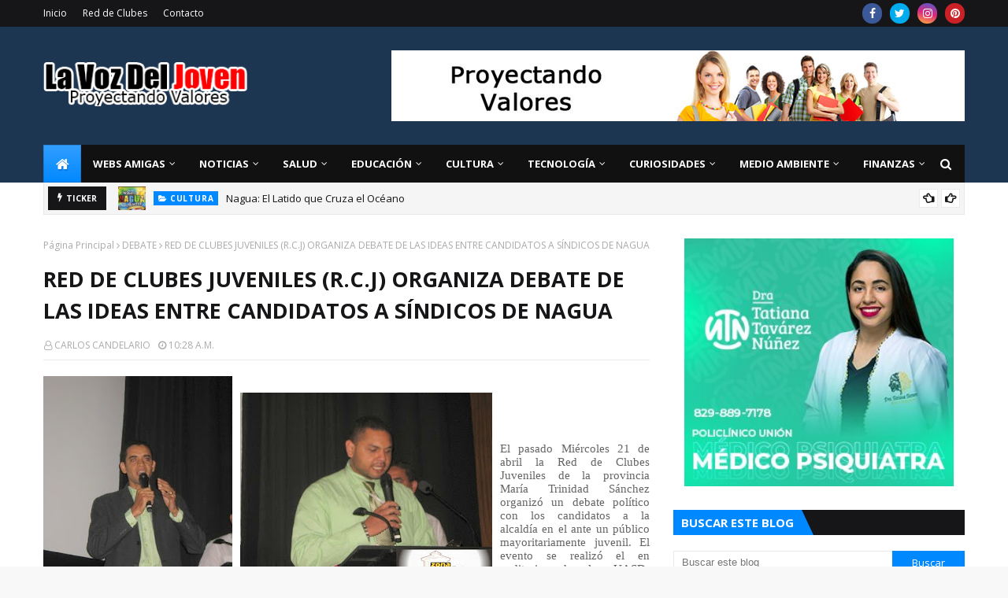

--- FILE ---
content_type: text/html; charset=utf-8
request_url: https://www.google.com/recaptcha/api2/aframe
body_size: 267
content:
<!DOCTYPE HTML><html><head><meta http-equiv="content-type" content="text/html; charset=UTF-8"></head><body><script nonce="0vBRDKD0fKwxLR8ccY3k7g">/** Anti-fraud and anti-abuse applications only. See google.com/recaptcha */ try{var clients={'sodar':'https://pagead2.googlesyndication.com/pagead/sodar?'};window.addEventListener("message",function(a){try{if(a.source===window.parent){var b=JSON.parse(a.data);var c=clients[b['id']];if(c){var d=document.createElement('img');d.src=c+b['params']+'&rc='+(localStorage.getItem("rc::a")?sessionStorage.getItem("rc::b"):"");window.document.body.appendChild(d);sessionStorage.setItem("rc::e",parseInt(sessionStorage.getItem("rc::e")||0)+1);localStorage.setItem("rc::h",'1769913579357');}}}catch(b){}});window.parent.postMessage("_grecaptcha_ready", "*");}catch(b){}</script></body></html>

--- FILE ---
content_type: text/javascript; charset=UTF-8
request_url: https://www.lavozdeljoven.net/feeds/posts/default/-/DEBATE?alt=json-in-script&max-results=3&callback=jQuery112404837268211795793_1769913566178&_=1769913566179
body_size: 13041
content:
// API callback
jQuery112404837268211795793_1769913566178({"version":"1.0","encoding":"UTF-8","feed":{"xmlns":"http://www.w3.org/2005/Atom","xmlns$openSearch":"http://a9.com/-/spec/opensearchrss/1.0/","xmlns$blogger":"http://schemas.google.com/blogger/2008","xmlns$georss":"http://www.georss.org/georss","xmlns$gd":"http://schemas.google.com/g/2005","xmlns$thr":"http://purl.org/syndication/thread/1.0","id":{"$t":"tag:blogger.com,1999:blog-2462840043798855034"},"updated":{"$t":"2026-01-29T10:10:10.300-04:00"},"category":[{"term":"NOTICIAS"},{"term":"Salud"},{"term":"Curiosidades"},{"term":"politica"},{"term":"EDUCACION"},{"term":"OPINIÓN"},{"term":"TECNOLOGÍA"},{"term":"cultura"},{"term":"LA VOZ DEL JOVEN"},{"term":"fotos"},{"term":"educación"},{"term":"ECONÓMICA"},{"term":"espectáculo"},{"term":"videos"},{"term":"Finanzas"},{"term":"TECNOLOGIA"},{"term":"Carlos Candelario Veras"},{"term":"medio ambiente"},{"term":"Opinion"},{"term":"eduación"},{"term":"OPINI0N"},{"term":"Juventud"},{"term":"RED DE CLUBES JUVENILES"},{"term":"Leonel Fernández"},{"term":"TURISMO"},{"term":"FARANDULA"},{"term":"deportes"},{"term":"internacionales"},{"term":"Milton Morrison"},{"term":"nagua"},{"term":"Día de la juventud"},{"term":"Hugo Chávez"},{"term":"P. Rogelio"},{"term":"discurso"},{"term":"video"},{"term":"Hecmilio Galván"},{"term":"estudiantes"},{"term":"semana santa"},{"term":"Antero Guzman"},{"term":"Ayuntamiento de nagua.  la voz del joven"},{"term":"Barack Obama"},{"term":"Cuba"},{"term":"Curiosiddes"},{"term":"El MIUCA"},{"term":"Fidel Santana"},{"term":"Francis Frías"},{"term":"JUAN PABLO DUARTE"},{"term":"Johnny Alberto Salazar"},{"term":"Juan Luis Guerra"},{"term":"curiosodades"},{"term":"foto"},{"term":"obama"},{"term":"se puede"},{"term":"CURNA"},{"term":"Eddy Ramírez"},{"term":"Fidel Castro"},{"term":"Juan Bosch"},{"term":"Melanio Paredes"},{"term":"Napole Jiminian"},{"term":"PRD"},{"term":"Prof. Jovanny Francisco Rosario"},{"term":"Rosario Espinal"},{"term":"actos de 27 de febrero"},{"term":"candido mercedes"},{"term":"foro social"},{"term":"marcha"},{"term":"premio nacional de la juventud"},{"term":"reflexion"},{"term":"reforma constitucional"},{"term":"14 de junio"},{"term":"Angito Espinal"},{"term":"Arístides Victoria Yeb"},{"term":"Cándido Mercedes"},{"term":"Danilo Medina"},{"term":"Dayneris Lopez"},{"term":"EDOCO"},{"term":"Economia"},{"term":"Ecuador"},{"term":"Edgar R. Aponte"},{"term":"Esteban Jáquez Hernández"},{"term":"FEDOCLUBES"},{"term":"FINFUS"},{"term":"Feria del Libro"},{"term":"Fidel Santana la voz del joven"},{"term":"Fior Gil"},{"term":"Francisco del Rosario Sánchez"},{"term":"Freddy Beras Goico"},{"term":"Félix Díaz"},{"term":"Hillary Clinton"},{"term":"ISABEL BONILLA"},{"term":"Indotel"},{"term":"JOEL GONZÁLEZ"},{"term":"Jaime Suarez"},{"term":"Jorge Luís Difó"},{"term":"José B. Cruz (El Che)"},{"term":"Juan Bolívar Díaz"},{"term":"Juan Hubieres"},{"term":"Luis Abinader"},{"term":"MATEO MORRISON"},{"term":"Mario Vargas Llosa"},{"term":"María Teresa Cabrera"},{"term":"Mercedes Sosa"},{"term":"Michael Jackson"},{"term":"Miguel Vargas Maldonado"},{"term":"Máximo Mejía"},{"term":"Negro Frias"},{"term":"Negro Frías"},{"term":"POLI"},{"term":"Paula López Guzmán"},{"term":"Pedro Baldera"},{"term":"Premio"},{"term":"Ricardo Pichardo"},{"term":"SIDA"},{"term":"Salud Pública"},{"term":"Servio Tulio Castaños Guzmán"},{"term":"Shakira"},{"term":"Teresita Julio de Santos"},{"term":"Trujillo"},{"term":"UAPA"},{"term":"UASD"},{"term":"VARIEDADES"},{"term":"amor."},{"term":"cardenal Nicolás de Jesús López Rodríguez"},{"term":"carlos Faña"},{"term":"carnabal"},{"term":"ciencia"},{"term":"cumbre"},{"term":"delincuencia"},{"term":"dia Internacional de la mujer"},{"term":"foro"},{"term":"huelga"},{"term":"jóvenes sindicalistas"},{"term":"la independencia nacional"},{"term":"liceo de caño abajo"},{"term":"malecón"},{"term":"noticias locales"},{"term":"padre Rogelio Cruz"},{"term":"reportajes"},{"term":"sal"},{"term":"socialismo"},{"term":"universidades"},{"term":"Ángel Librado Sánchez"},{"term":"111\n111"},{"term":"ADALBERTO DE LA ROSA"},{"term":"ADP"},{"term":"ALBA"},{"term":"ANNA JIMÉNEZ"},{"term":"ANTHONY PÉREZ"},{"term":"APD"},{"term":"APEC"},{"term":"ARISMENDY CALDERÓN"},{"term":"ARL"},{"term":"Albert Pujols"},{"term":"Amaury Taveras"},{"term":"Amelfis Amparo"},{"term":"Amín Abel Hasbún"},{"term":"Ana García"},{"term":"Andrés Hernández"},{"term":"Antero Guzmán"},{"term":"Antonio Imbert B.30 de mayo"},{"term":"Antonio Imbert Barreras"},{"term":"Anuel José Hernández"},{"term":"Arístides Victoria"},{"term":"Ayuntamiento de nagua. malecon"},{"term":"BOMBEROS"},{"term":"Bethania Apolinar"},{"term":"Blas Flores Jiménez"},{"term":"Boris De León  valores patrios"},{"term":"CAMARA DE COMERCIO DE NAGUA"},{"term":"CESARIN TABAR"},{"term":"COE"},{"term":"COLEGIO DE ABOGADOS Y NOTARIOS DE NAGUA"},{"term":"Cabarete"},{"term":"Calle 13"},{"term":"Camilo Sesto"},{"term":"Carlos José Faña"},{"term":"Carlos Piantini"},{"term":"Carlos Suárez"},{"term":"Castaños"},{"term":"Celso Marranizini"},{"term":"Chaljub Mejia"},{"term":"Claudio A. Cordero O."},{"term":"Colegio Pelegrin A. Gomez"},{"term":"Comunicacion Social"},{"term":"Cuerpo de Paz"},{"term":"Cultura y Cine"},{"term":"Cumbre de las Américas"},{"term":"Curiosidade"},{"term":"Cámara de Comercio y Producción de la Provincia María Trinidad Sánchez"},{"term":"DANIEL CORNIELL"},{"term":"DAVID HILARIO"},{"term":"DEBATE"},{"term":"DEFILE"},{"term":"DRA. CLORISEL BRITO"},{"term":"Daniel Toribio"},{"term":"Danny Rivera"},{"term":"David Collado"},{"term":"Defensa Civil"},{"term":"Defensor del Pueblo"},{"term":"Delvy de Jesús Durán Díaz"},{"term":"Desafío"},{"term":"Dios"},{"term":"Documental “Bosch: Presidente en la Frontera Imperial”"},{"term":"Día Internacional de la mujer"},{"term":"Día de las madres"},{"term":"EDWIN GUZMAN"},{"term":"ENCUENTRO"},{"term":"ESCUELA DE SAN JOSE DE VILLA"},{"term":"ESTHER YESENIA GUZMAN GARCIA"},{"term":"ESTUDIANTE"},{"term":"EXPO- NAGUA 2009."},{"term":"Eddy Abikaram"},{"term":"Edito de los Santos"},{"term":"Eduardo Antonio Baldera Gómez"},{"term":"Edwin González Lizardo"},{"term":"Egocentrismo"},{"term":"Estados Unidos"},{"term":"Esther Tejada"},{"term":"Evelyn Lora"},{"term":"Ezequiel Castillo"},{"term":"FLOR ÁNGEL FERMÍN ALCEQUIEZ"},{"term":"Federico Méndez"},{"term":"Finjus"},{"term":"Foro Social Alternativo"},{"term":"Francisco Alberto Caamaño"},{"term":"Frank Hernández"},{"term":"Franklin Rodriguez"},{"term":"Franklin Rodríguez"},{"term":"Frei Betto"},{"term":"Fundación Justicia y Transparencia"},{"term":"Fundación Río Boba"},{"term":"GAS NATURAL"},{"term":"GUILLERMO VAZQUEZ"},{"term":"Gaby Mercedes"},{"term":"Gregorio Luperón"},{"term":"Gricell Pérez"},{"term":"Grupo sacerdotes Helder Cámara"},{"term":"Guantánamo"},{"term":"Guillermo Vásquez"},{"term":"Gutiérrez Félix"},{"term":"Génesis Hernádez"},{"term":"Gómez Pepín"},{"term":"Habichuelas"},{"term":"Hamlet Hermann"},{"term":"Hediberto Pichardo Santos"},{"term":"Hillary Rodham Clinton"},{"term":"Himno"},{"term":"Hipólito Mejía"},{"term":"Honduras"},{"term":"Hospital Plaza de la Salud"},{"term":"Hugo Díaz"},{"term":"IRLANIA MORILLO"},{"term":"Ing. Jose Alberto Blanco"},{"term":"Inocencio Mercedes"},{"term":"Isidro Ventura"},{"term":"JCE"},{"term":"JOSE ANTONIO TORRES"},{"term":"JOSÉ ALBERTO BLANCO."},{"term":"JUAN M. RAMIREZ"},{"term":"JUAN TH"},{"term":"JUVENTUD ORGANIZDA DE NAGUA"},{"term":"Jaime García Pérez"},{"term":"Jaime david"},{"term":"Jeannette Miller"},{"term":"Jefe PN"},{"term":"Jennifer López"},{"term":"Jesús María Tejada"},{"term":"Jesús María de Jesús Moya"},{"term":"Johan J. Méndez"},{"term":"John Bartlow Martin"},{"term":"Johnny Ventura"},{"term":"Johny Alberto Sañazar"},{"term":"José Alcántara Almánzar"},{"term":"José Aramis Santos"},{"term":"José Armando Polanco Gómez"},{"term":"José González Espinosa"},{"term":"José Luis Rodríguez Zapatero"},{"term":"José Rafael Vargas"},{"term":"Juan Daniel Balcalcer"},{"term":"Juan Manuel Méndez"},{"term":"Juan Regalado Santos"},{"term":"Juan Rodríguez"},{"term":"Julio César Castaños Guzmán"},{"term":"Julio Horton"},{"term":"KENIA JOSE POLANCO"},{"term":"Karen Ricardo"},{"term":"Kendrys V. Martínez"},{"term":"LA DISLEXIA"},{"term":"LIC. MIGUEL ANGEL ENCARNACIÓN"},{"term":"LOCALES"},{"term":"LOS GUARAGUAOS"},{"term":"LOS MORMONES"},{"term":"La Multitud"},{"term":"Lady Reyes"},{"term":"Leandro Pérez"},{"term":"Leonardo Adames"},{"term":"Ley de Acceso Información"},{"term":"Lic. Máximo Mejía Sánchez"},{"term":"Licda. Flor Ángel Fermín A."},{"term":"Liceo Caño Abajo"},{"term":"Lizandro Macarrulla"},{"term":"Luis Alb. Rodríguez"},{"term":"Luis Barrios"},{"term":"Luis René Canaán."},{"term":"Luis Vargas"},{"term":"MAYELIN CABRERA"},{"term":"MILLIZEN URIBE"},{"term":"MIUCA"},{"term":"Mamá"},{"term":"Manuel Gil Mateo"},{"term":"Manuel María Mercedes"},{"term":"Manuel Zelaya"},{"term":"Marcos Cross"},{"term":"Margarita Cedeño"},{"term":"Margarita Cedeño de Fernández"},{"term":"Maria Trinidad Sánchez"},{"term":"Mariely González Sandoval"},{"term":"Marina de Guerra"},{"term":"Marranzini"},{"term":"Martha Heredia"},{"term":"María I. Corcino"},{"term":"María Teresa Cabrera*"},{"term":"María Teresa Fernández de la Vega"},{"term":"María Ysabel De la Cruz Polanco"},{"term":"Matias Ramón Mella"},{"term":"Medallistas"},{"term":"Miguel Cocco"},{"term":"Miguel Céspedes"},{"term":"Miguel Vargas Maldonado."},{"term":"Miguelina Duarte"},{"term":"Mirla M. Pérez Díaz"},{"term":"Miss Haití"},{"term":"Miss Verano 2009"},{"term":"Máximo Gómez"},{"term":"Música cristiana"},{"term":"NAPOLEÓN LÓPEZ RODRÍGUEZ"},{"term":"NOELIA JIMENEZ CANDELARIO"},{"term":"NUESTRA SEÑORA DEL PERPETUO SOCORRO"},{"term":"Nagua ciudad de Dios"},{"term":"Nagua.  la voz del joven"},{"term":"Narcisazo"},{"term":"Natalie Vásquez Batista"},{"term":"Nidio Encarnación"},{"term":"Nátaly Vásquez Baldera"},{"term":"Néstor Medrano"},{"term":"OEA"},{"term":"Organizaciones de Nagua"},{"term":"Orlando Martínez"},{"term":"Oscar Cabral"},{"term":"Oscauris Santos"},{"term":"Osiris de León"},{"term":"Ozama Bin Laden"},{"term":"PASTORAL JUVENIL"},{"term":"PEDRO BALDERA GERMAN"},{"term":"PLD"},{"term":"PNUD"},{"term":"PROF. ANA DIAZ"},{"term":"PTD"},{"term":"PUCMM"},{"term":"PURO BLANCO"},{"term":"Pablo Neruda"},{"term":"Padre Aridio Vicioso"},{"term":"Padre Orlado Francisco Frías"},{"term":"Papa Benedicto XV1"},{"term":"Papa Benedito XVI"},{"term":"Papá"},{"term":"Parroquia La Altagracia"},{"term":"Participación Ciudadana"},{"term":"Partido Revolucionario Dominicano (PRD)"},{"term":"Patria y Libertad"},{"term":"Pedro Baldera Germán"},{"term":"Pedro Catrain"},{"term":"Pedro T. Santos Sang"},{"term":"Pelegrín Castillo"},{"term":"Peña Gómez"},{"term":"Pina Toribio"},{"term":"Plan Internacional"},{"term":"Poder Ejecutivo"},{"term":"Presupuesto Nacional"},{"term":"Preval"},{"term":"Prof. Jovanny Francisco Rosario T."},{"term":"Propuestas"},{"term":"Provincia Hermanas Mirabal tierra de heroínas"},{"term":"Provincial Maria Trinidad Sánchez"},{"term":"Proyecto"},{"term":"Psicologia"},{"term":"RAMÓN PÉREZ  FIGUEREO"},{"term":"REVOLUCION DE ABRIL DEL 1965"},{"term":"Rafael Alburquerque"},{"term":"Rafael Camilo"},{"term":"Rafael Chaljub Mejía"},{"term":"Rafael Correa"},{"term":"Rafael Guzmán Fermín"},{"term":"Rafael Núñez"},{"term":"Rafael Núñez."},{"term":"Rafelina Guzman"},{"term":"Ramón Abreu"},{"term":"Ramón Alejo"},{"term":"Ramón Frías"},{"term":"Ramón Jiminian"},{"term":"Ramón Rogelio Genao"},{"term":"Ramón de los Santos"},{"term":"Raymond Pozo y Miguel Céspedes"},{"term":"Raúl Quiroz"},{"term":"Recurso de Amparo"},{"term":"Red de jóvenes líderes de partidos políticos y OSC"},{"term":"Reinaldo Pared Pérez"},{"term":"Rey Juan Carlos I"},{"term":"Reymond Pozo"},{"term":"Reynaldo Hernández Rosa"},{"term":"Richardson Jiménez"},{"term":"Robert Luciano"},{"term":"Rogelio Cruz"},{"term":"Rolando Florián Feliz"},{"term":"Rosanna Reyes"},{"term":"Ruth Martínez"},{"term":"S.C.J"},{"term":"SALUD. VIH"},{"term":"SAN JUDAS TADEO"},{"term":"SEESCyT"},{"term":"SEJ anuncia Premio Nacional de la Juventud 2010"},{"term":"SEMMA"},{"term":"SESPAS"},{"term":"Sacerdote Leonardo Roa"},{"term":"Sakud"},{"term":"Salvador Jorge Blanco"},{"term":"San Francisco de Macoris"},{"term":"Santa Claus"},{"term":"Sarodj Bertin"},{"term":"Servio Tulio Castaños Guzmán."},{"term":"Sindico Inocencio Mercedes"},{"term":"Socorro Arias"},{"term":"Solano Jáquez"},{"term":"Sommer García"},{"term":"Sosúa"},{"term":"TC"},{"term":"TRANSVIALSA"},{"term":"TROI ORLANDO ESPEJO"},{"term":"Taina Gautreau"},{"term":"Tiempos para expresar la fe"},{"term":"UNESCO"},{"term":"UNIDOS PARA CRECER"},{"term":"Venezuela"},{"term":"Vincho Castillo"},{"term":"Virgen de la Mercedes"},{"term":"Voluntad de acero"},{"term":"Víctor Gómez Casanova"},{"term":"Wagner José"},{"term":"Waldo Brea"},{"term":"Wilfredo Montaño"},{"term":"Williams Reynoso Sánchez"},{"term":"Yeny Berenice Reynoso."},{"term":"Yinnette Fermín Lantigua"},{"term":"Yirandy Brujan"},{"term":"Zorrilla Ozuna"},{"term":"aborto"},{"term":"acto"},{"term":"amistad"},{"term":"balnearios"},{"term":"banreservas"},{"term":"besos"},{"term":"camacho"},{"term":"caminata católica"},{"term":"campamento deportivo"},{"term":"carcel"},{"term":"carnaval vegano"},{"term":"cementerio"},{"term":"chile"},{"term":"chu"},{"term":"cine"},{"term":"cocaína"},{"term":"coco"},{"term":"conep"},{"term":"congreso"},{"term":"cultura opinion"},{"term":"cumbre aternativa"},{"term":"curio"},{"term":"cárcel de nagua"},{"term":"damnificados"},{"term":"decretos"},{"term":"dengue"},{"term":"deserción estudiantil"},{"term":"dia del estudiante"},{"term":"distrito 14 - 01"},{"term":"domingo canario"},{"term":"el beso"},{"term":"el cardenal"},{"term":"emociones"},{"term":"empleo"},{"term":"emprendedores"},{"term":"ervio Tulio Castaños Guzmán"},{"term":"esquina joven"},{"term":"etudiantes"},{"term":"evangelio"},{"term":"falpo"},{"term":"familia"},{"term":"fenatrano"},{"term":"feria de arte"},{"term":"fray Máximo Rodríguez"},{"term":"fuente"},{"term":"fundación FRAVIGI"},{"term":"golpe de estado"},{"term":"graduación"},{"term":"hondura"},{"term":"hoydigital.com"},{"term":"http:\/\/www.blogger.com\/img\/blank.gif"},{"term":"invasión"},{"term":"jose lima"},{"term":"jovenes"},{"term":"la trinitaria"},{"term":"las drogas"},{"term":"lechosa"},{"term":"listindiario.com"},{"term":"madres emprendedoras"},{"term":"manzana"},{"term":"maratón de lectura"},{"term":"martha"},{"term":"medicina preventiva"},{"term":"mensaje"},{"term":"ministerio de la juventud"},{"term":"mujeres"},{"term":"museo del hombre"},{"term":"n"},{"term":"obama.la voz del joven"},{"term":"octillizos"},{"term":"of: María Luisa de la Cruz"},{"term":"p. Luis Rosario"},{"term":"padre Alberto"},{"term":"padre Luis Rosario"},{"term":"paz"},{"term":"playa"},{"term":"política"},{"term":"premio nacional de literatura"},{"term":"premio regional de la juventud"},{"term":"presidente"},{"term":"primera dama"},{"term":"protesta"},{"term":"reclusos"},{"term":"reeleccion"},{"term":"roncar"},{"term":"rowandy Gómez"},{"term":"scouts"},{"term":"sedefir"},{"term":"semana santa 2009"},{"term":"sistema laboral"},{"term":"sociales"},{"term":"sociedad"},{"term":"síndico"},{"term":"taiwan"},{"term":"teología de la liberación"},{"term":"terremoto  de haiti"},{"term":"trabajo"},{"term":"valores patrios"},{"term":"vanesa peña"},{"term":"viviendas"},{"term":"Ángel Manuel López"}],"title":{"type":"text","$t":"La Voz Del Joven"},"subtitle":{"type":"html","$t":"Proyectando Valores"},"link":[{"rel":"http://schemas.google.com/g/2005#feed","type":"application/atom+xml","href":"https:\/\/www.lavozdeljoven.net\/feeds\/posts\/default"},{"rel":"self","type":"application/atom+xml","href":"https:\/\/www.blogger.com\/feeds\/2462840043798855034\/posts\/default\/-\/DEBATE?alt=json-in-script\u0026max-results=3"},{"rel":"alternate","type":"text/html","href":"https:\/\/www.lavozdeljoven.net\/search\/label\/DEBATE"},{"rel":"hub","href":"http://pubsubhubbub.appspot.com/"}],"author":[{"name":{"$t":"CARLOS CANDELARIO"},"uri":{"$t":"http:\/\/www.blogger.com\/profile\/07818391675508014775"},"email":{"$t":"noreply@blogger.com"},"gd$image":{"rel":"http://schemas.google.com/g/2005#thumbnail","width":"16","height":"16","src":"https:\/\/img1.blogblog.com\/img\/b16-rounded.gif"}}],"generator":{"version":"7.00","uri":"http://www.blogger.com","$t":"Blogger"},"openSearch$totalResults":{"$t":"1"},"openSearch$startIndex":{"$t":"1"},"openSearch$itemsPerPage":{"$t":"3"},"entry":[{"id":{"$t":"tag:blogger.com,1999:blog-2462840043798855034.post-754826149847176885"},"published":{"$t":"2010-04-23T10:28:00.000-04:00"},"updated":{"$t":"2010-04-23T11:51:06.067-04:00"},"category":[{"scheme":"http://www.blogger.com/atom/ns#","term":"DEBATE"}],"title":{"type":"text","$t":"RED DE CLUBES JUVENILES (R.C.J) ORGANIZA DEBATE DE LAS IDEAS ENTRE CANDIDATOS A SÍNDICOS DE NAGUA"},"content":{"type":"html","$t":"\u003Ca onblur=\"try {parent.deselectBloggerImageGracefully();} catch(e) {}\" href=\"https:\/\/blogger.googleusercontent.com\/img\/b\/R29vZ2xl\/AVvXsEikRITGcijWGKtxA6piiTsPD55zuJd3oLEKDXoPPW93R8lru25yN8gZdiBbrnd75lnxWGdoJcYs8P6mPOiE1sx3t83TadCyCfqjoz_r0qETtTPHr5wuvBIMtAqN_hnNSFPXbc_K3lKPhD8\/s1600\/debate+3.JPG\"\u003E\u003Cimg style=\"margin: 0pt 10px 10px 0pt; float: left; cursor: pointer; width: 240px; height: 320px;\" src=\"https:\/\/blogger.googleusercontent.com\/img\/b\/R29vZ2xl\/AVvXsEikRITGcijWGKtxA6piiTsPD55zuJd3oLEKDXoPPW93R8lru25yN8gZdiBbrnd75lnxWGdoJcYs8P6mPOiE1sx3t83TadCyCfqjoz_r0qETtTPHr5wuvBIMtAqN_hnNSFPXbc_K3lKPhD8\/s320\/debate+3.JPG\" alt=\"\" id=\"BLOGGER_PHOTO_ID_5463358801021386242\" border=\"0\" \/\u003E\u003C\/a\u003E\r\u003Cbr \/\u003E\u003Ca onblur=\"try {parent.deselectBloggerImageGracefully();} catch(e) {}\" href=\"https:\/\/blogger.googleusercontent.com\/img\/b\/R29vZ2xl\/AVvXsEiAOB64qJGaZiA2E0E1zaM0I5nozQ4xY-qc4UmKuKakuvlMzSHkWk_Z1KY9F0PcI5IFhLUN3uEcDocloNOUG8hpwihzU9BJzO6ONSpvViDEOW5M2cn907PbgOck2brKvnyCktefwaqM9V0\/s1600\/debate7.JPG\"\u003E\u003Cimg style=\"margin: 0pt 10px 10px 0pt; float: left; cursor: pointer; width: 320px; height: 240px;\" src=\"https:\/\/blogger.googleusercontent.com\/img\/b\/R29vZ2xl\/AVvXsEiAOB64qJGaZiA2E0E1zaM0I5nozQ4xY-qc4UmKuKakuvlMzSHkWk_Z1KY9F0PcI5IFhLUN3uEcDocloNOUG8hpwihzU9BJzO6ONSpvViDEOW5M2cn907PbgOck2brKvnyCktefwaqM9V0\/s320\/debate7.JPG\" alt=\"\" id=\"BLOGGER_PHOTO_ID_5463358471633814018\" border=\"0\" \/\u003E\u003C\/a\u003E\r\u003Cbr \/\u003E\u003Ca onblur=\"try {parent.deselectBloggerImageGracefully();} catch(e) {}\" href=\"https:\/\/blogger.googleusercontent.com\/img\/b\/R29vZ2xl\/AVvXsEicIUyEQoPjEQPceH04SFGylyGlUpp9B6Q_Jjgvtivsa5X4Hq9XvLCrYvYtr40oqfZfhTC30TyjM4lqWcpLZBwQUa8FWjju_9GA_y38VXlHLCeRna4SXgI7a119chVPfBpoXfIV-uuaiBk\/s1600\/debate2.JPG\"\u003E\u003Cimg style=\"margin: 0pt 10px 10px 0pt; float: left; cursor: pointer; width: 320px; height: 214px;\" src=\"https:\/\/blogger.googleusercontent.com\/img\/b\/R29vZ2xl\/AVvXsEicIUyEQoPjEQPceH04SFGylyGlUpp9B6Q_Jjgvtivsa5X4Hq9XvLCrYvYtr40oqfZfhTC30TyjM4lqWcpLZBwQUa8FWjju_9GA_y38VXlHLCeRna4SXgI7a119chVPfBpoXfIV-uuaiBk\/s320\/debate2.JPG\" alt=\"\" id=\"BLOGGER_PHOTO_ID_5463358138767183938\" border=\"0\" \/\u003E\u003C\/a\u003E\r\u003Cbr \/\u003E\u003Cspan class=\"post-comment-link\"\u003E \u003C\/span\u003E \u003Cspan class=\"post-backlinks post-comment-link\"\u003E \u003C\/span\u003E \u003Cspan class=\"post-icons\"\u003E \u003Cspan class=\"item-control blog-admin pid-1412676725\"\u003E \u003Ca href=\"http:\/\/www.blogger.com\/post-edit.g?blogID=8154083333653131233\u0026amp;postID=2814201578356867831\" title=\"Editar entrada\"\u003E \u003C\/a\u003E\r\u003Cbr \/\u003E\u003C\/span\u003E\u003C\/span\u003E\u003Cmeta equiv=\"Content-Type\" content=\"text\/html; charset=utf-8\"\u003E\u003Cmeta name=\"ProgId\" content=\"Word.Document\"\u003E\u003Cmeta name=\"Generator\" content=\"Microsoft Word 12\"\u003E\u003Cmeta name=\"Originator\" content=\"Microsoft Word 12\"\u003E\u003Clink rel=\"File-List\" href=\"file:\/\/\/C:%5CDOCUME%7E1%5CADMINI%7E1%5CCONFIG%7E1%5CTemp%5Cmsohtmlclip1%5C01%5Cclip_filelist.xml\"\u003E\u003Clink rel=\"themeData\" href=\"file:\/\/\/C:%5CDOCUME%7E1%5CADMINI%7E1%5CCONFIG%7E1%5CTemp%5Cmsohtmlclip1%5C01%5Cclip_themedata.thmx\"\u003E\u003Clink rel=\"colorSchemeMapping\" href=\"file:\/\/\/C:%5CDOCUME%7E1%5CADMINI%7E1%5CCONFIG%7E1%5CTemp%5Cmsohtmlclip1%5C01%5Cclip_colorschememapping.xml\"\u003E\u003C!--[if gte mso 9]\u003E\u003Cxml\u003E  \u003Cw:worddocument\u003E   \u003Cw:view\u003ENormal\u003C\/w:View\u003E   \u003Cw:zoom\u003E0\u003C\/w:Zoom\u003E   \u003Cw:trackmoves\/\u003E   \u003Cw:trackformatting\/\u003E   \u003Cw:hyphenationzone\u003E21\u003C\/w:HyphenationZone\u003E   \u003Cw:punctuationkerning\/\u003E   \u003Cw:validateagainstschemas\/\u003E   \u003Cw:saveifxmlinvalid\u003Efalse\u003C\/w:SaveIfXMLInvalid\u003E   \u003Cw:ignoremixedcontent\u003Efalse\u003C\/w:IgnoreMixedContent\u003E   \u003Cw:alwaysshowplaceholdertext\u003Efalse\u003C\/w:AlwaysShowPlaceholderText\u003E   \u003Cw:donotpromoteqf\/\u003E   \u003Cw:lidthemeother\u003EES\u003C\/w:LidThemeOther\u003E   \u003Cw:lidthemeasian\u003EX-NONE\u003C\/w:LidThemeAsian\u003E   \u003Cw:lidthemecomplexscript\u003EX-NONE\u003C\/w:LidThemeComplexScript\u003E   \u003Cw:compatibility\u003E    \u003Cw:breakwrappedtables\/\u003E    \u003Cw:snaptogridincell\/\u003E    \u003Cw:wraptextwithpunct\/\u003E    \u003Cw:useasianbreakrules\/\u003E    \u003Cw:dontgrowautofit\/\u003E    \u003Cw:splitpgbreakandparamark\/\u003E    \u003Cw:dontvertaligncellwithsp\/\u003E    \u003Cw:dontbreakconstrainedforcedtables\/\u003E    \u003Cw:dontvertalignintxbx\/\u003E    \u003Cw:word11kerningpairs\/\u003E    \u003Cw:cachedcolbalance\/\u003E   \u003C\/w:Compatibility\u003E   \u003Cw:browserlevel\u003EMicrosoftInternetExplorer4\u003C\/w:BrowserLevel\u003E   \u003Cm:mathpr\u003E    \u003Cm:mathfont val=\"Cambria Math\"\u003E    \u003Cm:brkbin val=\"before\"\u003E    \u003Cm:brkbinsub val=\"--\"\u003E    \u003Cm:smallfrac val=\"off\"\u003E    \u003Cm:dispdef\/\u003E    \u003Cm:lmargin val=\"0\"\u003E    \u003Cm:rmargin val=\"0\"\u003E    \u003Cm:defjc val=\"centerGroup\"\u003E    \u003Cm:wrapindent val=\"1440\"\u003E    \u003Cm:intlim val=\"subSup\"\u003E    \u003Cm:narylim val=\"undOvr\"\u003E   \u003C\/m:mathPr\u003E\u003C\/w:WordDocument\u003E \u003C\/xml\u003E\u003C![endif]--\u003E\u003C!--[if gte mso 9]\u003E\u003Cxml\u003E  \u003Cw:latentstyles deflockedstate=\"false\" defunhidewhenused=\"true\" defsemihidden=\"true\" defqformat=\"false\" defpriority=\"99\" latentstylecount=\"267\"\u003E   \u003Cw:lsdexception locked=\"false\" priority=\"0\" semihidden=\"false\" unhidewhenused=\"false\" qformat=\"true\" name=\"Normal\"\u003E   \u003Cw:lsdexception locked=\"false\" priority=\"9\" semihidden=\"false\" unhidewhenused=\"false\" qformat=\"true\" name=\"heading 1\"\u003E   \u003Cw:lsdexception locked=\"false\" priority=\"9\" qformat=\"true\" name=\"heading 2\"\u003E   \u003Cw:lsdexception locked=\"false\" priority=\"9\" qformat=\"true\" name=\"heading 3\"\u003E   \u003Cw:lsdexception locked=\"false\" priority=\"9\" qformat=\"true\" name=\"heading 4\"\u003E   \u003Cw:lsdexception locked=\"false\" priority=\"9\" qformat=\"true\" name=\"heading 5\"\u003E   \u003Cw:lsdexception locked=\"false\" priority=\"9\" qformat=\"true\" name=\"heading 6\"\u003E   \u003Cw:lsdexception locked=\"false\" priority=\"9\" qformat=\"true\" name=\"heading 7\"\u003E   \u003Cw:lsdexception locked=\"false\" priority=\"9\" qformat=\"true\" name=\"heading 8\"\u003E   \u003Cw:lsdexception locked=\"false\" priority=\"9\" qformat=\"true\" name=\"heading 9\"\u003E   \u003Cw:lsdexception locked=\"false\" priority=\"39\" name=\"toc 1\"\u003E   \u003Cw:lsdexception locked=\"false\" priority=\"39\" name=\"toc 2\"\u003E   \u003Cw:lsdexception locked=\"false\" priority=\"39\" name=\"toc 3\"\u003E   \u003Cw:lsdexception locked=\"false\" priority=\"39\" name=\"toc 4\"\u003E   \u003Cw:lsdexception locked=\"false\" priority=\"39\" name=\"toc 5\"\u003E   \u003Cw:lsdexception locked=\"false\" priority=\"39\" name=\"toc 6\"\u003E   \u003Cw:lsdexception locked=\"false\" priority=\"39\" name=\"toc 7\"\u003E   \u003Cw:lsdexception locked=\"false\" priority=\"39\" name=\"toc 8\"\u003E   \u003Cw:lsdexception locked=\"false\" priority=\"39\" name=\"toc 9\"\u003E   \u003Cw:lsdexception locked=\"false\" priority=\"35\" qformat=\"true\" name=\"caption\"\u003E   \u003Cw:lsdexception locked=\"false\" priority=\"10\" semihidden=\"false\" unhidewhenused=\"false\" qformat=\"true\" name=\"Title\"\u003E   \u003Cw:lsdexception locked=\"false\" priority=\"1\" name=\"Default Paragraph Font\"\u003E   \u003Cw:lsdexception locked=\"false\" priority=\"11\" semihidden=\"false\" unhidewhenused=\"false\" qformat=\"true\" name=\"Subtitle\"\u003E   \u003Cw:lsdexception locked=\"false\" priority=\"22\" semihidden=\"false\" unhidewhenused=\"false\" qformat=\"true\" name=\"Strong\"\u003E   \u003Cw:lsdexception locked=\"false\" priority=\"20\" semihidden=\"false\" unhidewhenused=\"false\" qformat=\"true\" name=\"Emphasis\"\u003E   \u003Cw:lsdexception locked=\"false\" priority=\"59\" semihidden=\"false\" unhidewhenused=\"false\" name=\"Table Grid\"\u003E   \u003Cw:lsdexception locked=\"false\" unhidewhenused=\"false\" name=\"Placeholder Text\"\u003E   \u003Cw:lsdexception locked=\"false\" priority=\"1\" semihidden=\"false\" unhidewhenused=\"false\" qformat=\"true\" name=\"No Spacing\"\u003E   \u003Cw:lsdexception locked=\"false\" priority=\"60\" semihidden=\"false\" unhidewhenused=\"false\" name=\"Light Shading\"\u003E   \u003Cw:lsdexception locked=\"false\" priority=\"61\" semihidden=\"false\" unhidewhenused=\"false\" name=\"Light List\"\u003E   \u003Cw:lsdexception locked=\"false\" priority=\"62\" semihidden=\"false\" unhidewhenused=\"false\" name=\"Light Grid\"\u003E   \u003Cw:lsdexception locked=\"false\" priority=\"63\" semihidden=\"false\" unhidewhenused=\"false\" name=\"Medium Shading 1\"\u003E   \u003Cw:lsdexception locked=\"false\" priority=\"64\" semihidden=\"false\" unhidewhenused=\"false\" name=\"Medium Shading 2\"\u003E   \u003Cw:lsdexception locked=\"false\" priority=\"65\" semihidden=\"false\" unhidewhenused=\"false\" name=\"Medium List 1\"\u003E   \u003Cw:lsdexception locked=\"false\" priority=\"66\" semihidden=\"false\" unhidewhenused=\"false\" name=\"Medium List 2\"\u003E   \u003Cw:lsdexception locked=\"false\" priority=\"67\" semihidden=\"false\" unhidewhenused=\"false\" name=\"Medium Grid 1\"\u003E   \u003Cw:lsdexception locked=\"false\" priority=\"68\" semihidden=\"false\" unhidewhenused=\"false\" name=\"Medium Grid 2\"\u003E   \u003Cw:lsdexception locked=\"false\" priority=\"69\" semihidden=\"false\" unhidewhenused=\"false\" name=\"Medium Grid 3\"\u003E   \u003Cw:lsdexception locked=\"false\" priority=\"70\" semihidden=\"false\" unhidewhenused=\"false\" name=\"Dark List\"\u003E   \u003Cw:lsdexception locked=\"false\" priority=\"71\" semihidden=\"false\" unhidewhenused=\"false\" name=\"Colorful Shading\"\u003E   \u003Cw:lsdexception locked=\"false\" priority=\"72\" semihidden=\"false\" unhidewhenused=\"false\" name=\"Colorful List\"\u003E   \u003Cw:lsdexception locked=\"false\" priority=\"73\" semihidden=\"false\" unhidewhenused=\"false\" name=\"Colorful Grid\"\u003E   \u003Cw:lsdexception locked=\"false\" priority=\"60\" semihidden=\"false\" unhidewhenused=\"false\" name=\"Light Shading Accent 1\"\u003E   \u003Cw:lsdexception locked=\"false\" priority=\"61\" semihidden=\"false\" unhidewhenused=\"false\" name=\"Light List Accent 1\"\u003E   \u003Cw:lsdexception locked=\"false\" priority=\"62\" semihidden=\"false\" unhidewhenused=\"false\" name=\"Light Grid Accent 1\"\u003E   \u003Cw:lsdexception locked=\"false\" priority=\"63\" semihidden=\"false\" unhidewhenused=\"false\" name=\"Medium Shading 1 Accent 1\"\u003E   \u003Cw:lsdexception locked=\"false\" priority=\"64\" semihidden=\"false\" unhidewhenused=\"false\" name=\"Medium Shading 2 Accent 1\"\u003E   \u003Cw:lsdexception locked=\"false\" priority=\"65\" semihidden=\"false\" unhidewhenused=\"false\" name=\"Medium List 1 Accent 1\"\u003E   \u003Cw:lsdexception locked=\"false\" unhidewhenused=\"false\" name=\"Revision\"\u003E   \u003Cw:lsdexception locked=\"false\" priority=\"34\" semihidden=\"false\" unhidewhenused=\"false\" qformat=\"true\" name=\"List Paragraph\"\u003E   \u003Cw:lsdexception locked=\"false\" priority=\"29\" semihidden=\"false\" unhidewhenused=\"false\" qformat=\"true\" name=\"Quote\"\u003E   \u003Cw:lsdexception locked=\"false\" priority=\"30\" semihidden=\"false\" unhidewhenused=\"false\" qformat=\"true\" name=\"Intense Quote\"\u003E   \u003Cw:lsdexception locked=\"false\" priority=\"66\" semihidden=\"false\" unhidewhenused=\"false\" name=\"Medium List 2 Accent 1\"\u003E   \u003Cw:lsdexception locked=\"false\" priority=\"67\" semihidden=\"false\" unhidewhenused=\"false\" name=\"Medium Grid 1 Accent 1\"\u003E   \u003Cw:lsdexception locked=\"false\" priority=\"68\" semihidden=\"false\" unhidewhenused=\"false\" name=\"Medium Grid 2 Accent 1\"\u003E   \u003Cw:lsdexception locked=\"false\" priority=\"69\" semihidden=\"false\" unhidewhenused=\"false\" name=\"Medium Grid 3 Accent 1\"\u003E   \u003Cw:lsdexception locked=\"false\" priority=\"70\" semihidden=\"false\" unhidewhenused=\"false\" name=\"Dark List Accent 1\"\u003E   \u003Cw:lsdexception locked=\"false\" priority=\"71\" semihidden=\"false\" unhidewhenused=\"false\" name=\"Colorful Shading Accent 1\"\u003E   \u003Cw:lsdexception locked=\"false\" priority=\"72\" semihidden=\"false\" unhidewhenused=\"false\" name=\"Colorful List Accent 1\"\u003E   \u003Cw:lsdexception locked=\"false\" priority=\"73\" semihidden=\"false\" unhidewhenused=\"false\" name=\"Colorful Grid Accent 1\"\u003E   \u003Cw:lsdexception locked=\"false\" priority=\"60\" semihidden=\"false\" unhidewhenused=\"false\" name=\"Light Shading Accent 2\"\u003E   \u003Cw:lsdexception locked=\"false\" priority=\"61\" semihidden=\"false\" unhidewhenused=\"false\" name=\"Light List Accent 2\"\u003E   \u003Cw:lsdexception locked=\"false\" priority=\"62\" semihidden=\"false\" unhidewhenused=\"false\" name=\"Light Grid Accent 2\"\u003E   \u003Cw:lsdexception locked=\"false\" priority=\"63\" semihidden=\"false\" unhidewhenused=\"false\" name=\"Medium Shading 1 Accent 2\"\u003E   \u003Cw:lsdexception locked=\"false\" priority=\"64\" semihidden=\"false\" unhidewhenused=\"false\" name=\"Medium Shading 2 Accent 2\"\u003E   \u003Cw:lsdexception locked=\"false\" priority=\"65\" semihidden=\"false\" unhidewhenused=\"false\" name=\"Medium List 1 Accent 2\"\u003E   \u003Cw:lsdexception locked=\"false\" priority=\"66\" semihidden=\"false\" unhidewhenused=\"false\" name=\"Medium List 2 Accent 2\"\u003E   \u003Cw:lsdexception locked=\"false\" priority=\"67\" semihidden=\"false\" unhidewhenused=\"false\" name=\"Medium Grid 1 Accent 2\"\u003E   \u003Cw:lsdexception locked=\"false\" priority=\"68\" semihidden=\"false\" unhidewhenused=\"false\" name=\"Medium Grid 2 Accent 2\"\u003E   \u003Cw:lsdexception locked=\"false\" priority=\"69\" semihidden=\"false\" unhidewhenused=\"false\" name=\"Medium Grid 3 Accent 2\"\u003E   \u003Cw:lsdexception locked=\"false\" priority=\"70\" semihidden=\"false\" unhidewhenused=\"false\" name=\"Dark List Accent 2\"\u003E   \u003Cw:lsdexception locked=\"false\" priority=\"71\" semihidden=\"false\" unhidewhenused=\"false\" name=\"Colorful Shading Accent 2\"\u003E   \u003Cw:lsdexception locked=\"false\" priority=\"72\" semihidden=\"false\" unhidewhenused=\"false\" name=\"Colorful List Accent 2\"\u003E   \u003Cw:lsdexception locked=\"false\" priority=\"73\" semihidden=\"false\" unhidewhenused=\"false\" name=\"Colorful Grid Accent 2\"\u003E   \u003Cw:lsdexception locked=\"false\" priority=\"60\" semihidden=\"false\" unhidewhenused=\"false\" name=\"Light Shading Accent 3\"\u003E   \u003Cw:lsdexception locked=\"false\" priority=\"61\" semihidden=\"false\" unhidewhenused=\"false\" name=\"Light List Accent 3\"\u003E   \u003Cw:lsdexception locked=\"false\" priority=\"62\" semihidden=\"false\" unhidewhenused=\"false\" name=\"Light Grid Accent 3\"\u003E   \u003Cw:lsdexception locked=\"false\" priority=\"63\" semihidden=\"false\" unhidewhenused=\"false\" name=\"Medium Shading 1 Accent 3\"\u003E   \u003Cw:lsdexception locked=\"false\" priority=\"64\" semihidden=\"false\" unhidewhenused=\"false\" name=\"Medium Shading 2 Accent 3\"\u003E   \u003Cw:lsdexception locked=\"false\" priority=\"65\" semihidden=\"false\" unhidewhenused=\"false\" name=\"Medium List 1 Accent 3\"\u003E   \u003Cw:lsdexception locked=\"false\" priority=\"66\" semihidden=\"false\" unhidewhenused=\"false\" name=\"Medium List 2 Accent 3\"\u003E   \u003Cw:lsdexception locked=\"false\" priority=\"67\" semihidden=\"false\" unhidewhenused=\"false\" name=\"Medium Grid 1 Accent 3\"\u003E   \u003Cw:lsdexception locked=\"false\" priority=\"68\" semihidden=\"false\" unhidewhenused=\"false\" name=\"Medium Grid 2 Accent 3\"\u003E   \u003Cw:lsdexception locked=\"false\" priority=\"69\" semihidden=\"false\" unhidewhenused=\"false\" name=\"Medium Grid 3 Accent 3\"\u003E   \u003Cw:lsdexception locked=\"false\" priority=\"70\" semihidden=\"false\" unhidewhenused=\"false\" name=\"Dark List Accent 3\"\u003E   \u003Cw:lsdexception locked=\"false\" priority=\"71\" semihidden=\"false\" unhidewhenused=\"false\" name=\"Colorful Shading Accent 3\"\u003E   \u003Cw:lsdexception locked=\"false\" priority=\"72\" semihidden=\"false\" unhidewhenused=\"false\" name=\"Colorful List Accent 3\"\u003E   \u003Cw:lsdexception locked=\"false\" priority=\"73\" semihidden=\"false\" unhidewhenused=\"false\" name=\"Colorful Grid Accent 3\"\u003E   \u003Cw:lsdexception locked=\"false\" priority=\"60\" semihidden=\"false\" unhidewhenused=\"false\" name=\"Light Shading Accent 4\"\u003E   \u003Cw:lsdexception locked=\"false\" priority=\"61\" semihidden=\"false\" unhidewhenused=\"false\" name=\"Light List Accent 4\"\u003E   \u003Cw:lsdexception locked=\"false\" priority=\"62\" semihidden=\"false\" unhidewhenused=\"false\" name=\"Light Grid Accent 4\"\u003E   \u003Cw:lsdexception locked=\"false\" priority=\"63\" semihidden=\"false\" unhidewhenused=\"false\" name=\"Medium Shading 1 Accent 4\"\u003E   \u003Cw:lsdexception locked=\"false\" priority=\"64\" semihidden=\"false\" unhidewhenused=\"false\" name=\"Medium Shading 2 Accent 4\"\u003E   \u003Cw:lsdexception locked=\"false\" priority=\"65\" semihidden=\"false\" unhidewhenused=\"false\" name=\"Medium List 1 Accent 4\"\u003E   \u003Cw:lsdexception locked=\"false\" priority=\"66\" semihidden=\"false\" unhidewhenused=\"false\" name=\"Medium List 2 Accent 4\"\u003E   \u003Cw:lsdexception locked=\"false\" priority=\"67\" semihidden=\"false\" unhidewhenused=\"false\" name=\"Medium Grid 1 Accent 4\"\u003E   \u003Cw:lsdexception locked=\"false\" priority=\"68\" semihidden=\"false\" unhidewhenused=\"false\" name=\"Medium Grid 2 Accent 4\"\u003E   \u003Cw:lsdexception locked=\"false\" priority=\"69\" semihidden=\"false\" unhidewhenused=\"false\" name=\"Medium Grid 3 Accent 4\"\u003E   \u003Cw:lsdexception locked=\"false\" priority=\"70\" semihidden=\"false\" unhidewhenused=\"false\" name=\"Dark List Accent 4\"\u003E   \u003Cw:lsdexception locked=\"false\" priority=\"71\" semihidden=\"false\" unhidewhenused=\"false\" name=\"Colorful Shading Accent 4\"\u003E   \u003Cw:lsdexception locked=\"false\" priority=\"72\" semihidden=\"false\" unhidewhenused=\"false\" name=\"Colorful List Accent 4\"\u003E   \u003Cw:lsdexception locked=\"false\" priority=\"73\" semihidden=\"false\" unhidewhenused=\"false\" name=\"Colorful Grid Accent 4\"\u003E   \u003Cw:lsdexception locked=\"false\" priority=\"60\" semihidden=\"false\" unhidewhenused=\"false\" name=\"Light Shading Accent 5\"\u003E   \u003Cw:lsdexception locked=\"false\" priority=\"61\" semihidden=\"false\" unhidewhenused=\"false\" name=\"Light List Accent 5\"\u003E   \u003Cw:lsdexception locked=\"false\" priority=\"62\" semihidden=\"false\" unhidewhenused=\"false\" name=\"Light Grid Accent 5\"\u003E   \u003Cw:lsdexception locked=\"false\" priority=\"63\" semihidden=\"false\" unhidewhenused=\"false\" name=\"Medium Shading 1 Accent 5\"\u003E   \u003Cw:lsdexception locked=\"false\" priority=\"64\" semihidden=\"false\" unhidewhenused=\"false\" name=\"Medium Shading 2 Accent 5\"\u003E   \u003Cw:lsdexception locked=\"false\" priority=\"65\" semihidden=\"false\" unhidewhenused=\"false\" name=\"Medium List 1 Accent 5\"\u003E   \u003Cw:lsdexception locked=\"false\" priority=\"66\" semihidden=\"false\" unhidewhenused=\"false\" name=\"Medium List 2 Accent 5\"\u003E   \u003Cw:lsdexception locked=\"false\" priority=\"67\" semihidden=\"false\" unhidewhenused=\"false\" name=\"Medium Grid 1 Accent 5\"\u003E   \u003Cw:lsdexception locked=\"false\" priority=\"68\" semihidden=\"false\" unhidewhenused=\"false\" name=\"Medium Grid 2 Accent 5\"\u003E   \u003Cw:lsdexception locked=\"false\" priority=\"69\" semihidden=\"false\" unhidewhenused=\"false\" name=\"Medium Grid 3 Accent 5\"\u003E   \u003Cw:lsdexception locked=\"false\" priority=\"70\" semihidden=\"false\" unhidewhenused=\"false\" name=\"Dark List Accent 5\"\u003E   \u003Cw:lsdexception locked=\"false\" priority=\"71\" semihidden=\"false\" unhidewhenused=\"false\" name=\"Colorful Shading Accent 5\"\u003E   \u003Cw:lsdexception locked=\"false\" priority=\"72\" semihidden=\"false\" unhidewhenused=\"false\" name=\"Colorful List Accent 5\"\u003E   \u003Cw:lsdexception locked=\"false\" priority=\"73\" semihidden=\"false\" unhidewhenused=\"false\" name=\"Colorful Grid Accent 5\"\u003E   \u003Cw:lsdexception locked=\"false\" priority=\"60\" semihidden=\"false\" unhidewhenused=\"false\" name=\"Light Shading Accent 6\"\u003E   \u003Cw:lsdexception locked=\"false\" priority=\"61\" semihidden=\"false\" unhidewhenused=\"false\" name=\"Light List Accent 6\"\u003E   \u003Cw:lsdexception locked=\"false\" priority=\"62\" semihidden=\"false\" unhidewhenused=\"false\" name=\"Light Grid Accent 6\"\u003E   \u003Cw:lsdexception locked=\"false\" priority=\"63\" semihidden=\"false\" unhidewhenused=\"false\" name=\"Medium Shading 1 Accent 6\"\u003E   \u003Cw:lsdexception locked=\"false\" priority=\"64\" semihidden=\"false\" unhidewhenused=\"false\" name=\"Medium Shading 2 Accent 6\"\u003E   \u003Cw:lsdexception locked=\"false\" priority=\"65\" semihidden=\"false\" unhidewhenused=\"false\" name=\"Medium List 1 Accent 6\"\u003E   \u003Cw:lsdexception locked=\"false\" priority=\"66\" semihidden=\"false\" unhidewhenused=\"false\" name=\"Medium List 2 Accent 6\"\u003E   \u003Cw:lsdexception locked=\"false\" priority=\"67\" semihidden=\"false\" unhidewhenused=\"false\" name=\"Medium Grid 1 Accent 6\"\u003E   \u003Cw:lsdexception locked=\"false\" priority=\"68\" semihidden=\"false\" unhidewhenused=\"false\" name=\"Medium Grid 2 Accent 6\"\u003E   \u003Cw:lsdexception locked=\"false\" priority=\"69\" semihidden=\"false\" unhidewhenused=\"false\" name=\"Medium Grid 3 Accent 6\"\u003E   \u003Cw:lsdexception locked=\"false\" priority=\"70\" semihidden=\"false\" unhidewhenused=\"false\" name=\"Dark List Accent 6\"\u003E   \u003Cw:lsdexception locked=\"false\" priority=\"71\" semihidden=\"false\" unhidewhenused=\"false\" name=\"Colorful Shading Accent 6\"\u003E   \u003Cw:lsdexception locked=\"false\" priority=\"72\" semihidden=\"false\" unhidewhenused=\"false\" name=\"Colorful List Accent 6\"\u003E   \u003Cw:lsdexception locked=\"false\" priority=\"73\" semihidden=\"false\" unhidewhenused=\"false\" name=\"Colorful Grid Accent 6\"\u003E   \u003Cw:lsdexception locked=\"false\" priority=\"19\" semihidden=\"false\" unhidewhenused=\"false\" qformat=\"true\" name=\"Subtle Emphasis\"\u003E   \u003Cw:lsdexception locked=\"false\" priority=\"21\" semihidden=\"false\" unhidewhenused=\"false\" qformat=\"true\" name=\"Intense Emphasis\"\u003E   \u003Cw:lsdexception locked=\"false\" priority=\"31\" semihidden=\"false\" unhidewhenused=\"false\" qformat=\"true\" name=\"Subtle Reference\"\u003E   \u003Cw:lsdexception locked=\"false\" priority=\"32\" semihidden=\"false\" unhidewhenused=\"false\" qformat=\"true\" name=\"Intense Reference\"\u003E   \u003Cw:lsdexception locked=\"false\" priority=\"33\" semihidden=\"false\" unhidewhenused=\"false\" qformat=\"true\" name=\"Book Title\"\u003E   \u003Cw:lsdexception locked=\"false\" priority=\"37\" name=\"Bibliography\"\u003E   \u003Cw:lsdexception locked=\"false\" priority=\"39\" qformat=\"true\" name=\"TOC Heading\"\u003E  \u003C\/w:LatentStyles\u003E \u003C\/xml\u003E\u003C![endif]--\u003E\u003Cstyle\u003E \u003C!--  \/* Font Definitions *\/  @font-face \t{font-family:\"Cambria Math\"; \tpanose-1:2 4 5 3 5 4 6 3 2 4; \tmso-font-charset:1; \tmso-generic-font-family:roman; \tmso-font-format:other; \tmso-font-pitch:variable; \tmso-font-signature:0 0 0 0 0 0;} @font-face \t{font-family:Calibri; \tpanose-1:2 15 5 2 2 2 4 3 2 4; \tmso-font-charset:0; \tmso-generic-font-family:swiss; \tmso-font-pitch:variable; \tmso-font-signature:-1610611985 1073750139 0 0 159 0;}  \/* Style Definitions *\/  p.MsoNormal, li.MsoNormal, div.MsoNormal \t{mso-style-unhide:no; \tmso-style-qformat:yes; \tmso-style-parent:\"\"; \tmargin-top:0cm; \tmargin-right:0cm; \tmargin-bottom:10.0pt; \tmargin-left:0cm; \tline-height:115%; \tmso-pagination:widow-orphan; \tfont-size:11.0pt; \tfont-family:\"Calibri\",\"sans-serif\"; \tmso-ascii-font-family:Calibri; \tmso-ascii-theme-font:minor-latin; \tmso-fareast-font-family:Calibri; \tmso-fareast-theme-font:minor-latin; \tmso-hansi-font-family:Calibri; \tmso-hansi-theme-font:minor-latin; \tmso-bidi-font-family:\"Times New Roman\"; \tmso-bidi-theme-font:minor-bidi; \tmso-fareast-language:EN-US;} .MsoChpDefault \t{mso-style-type:export-only; \tmso-default-props:yes; \tmso-ascii-font-family:Calibri; \tmso-ascii-theme-font:minor-latin; \tmso-fareast-font-family:Calibri; \tmso-fareast-theme-font:minor-latin; \tmso-hansi-font-family:Calibri; \tmso-hansi-theme-font:minor-latin; \tmso-bidi-font-family:\"Times New Roman\"; \tmso-bidi-theme-font:minor-bidi; \tmso-fareast-language:EN-US;} .MsoPapDefault \t{mso-style-type:export-only; \tmargin-bottom:10.0pt; \tline-height:115%;} @page Section1 \t{size:595.3pt 841.9pt; \tmargin:70.85pt 3.0cm 70.85pt 3.0cm; \tmso-header-margin:35.4pt; \tmso-footer-margin:35.4pt; \tmso-paper-source:0;} div.Section1 \t{page:Section1;} --\u003E \u003C\/style\u003E\u003C!--[if gte mso 10]\u003E \u003Cstyle\u003E  \/* Style Definitions *\/  table.MsoNormalTable \t{mso-style-name:\"Tabla normal\"; \tmso-tstyle-rowband-size:0; \tmso-tstyle-colband-size:0; \tmso-style-noshow:yes; \tmso-style-priority:99; \tmso-style-qformat:yes; \tmso-style-parent:\"\"; \tmso-padding-alt:0cm 5.4pt 0cm 5.4pt; \tmso-para-margin-top:0cm; \tmso-para-margin-right:0cm; \tmso-para-margin-bottom:10.0pt; \tmso-para-margin-left:0cm; \tline-height:115%; \tmso-pagination:widow-orphan; \tfont-size:11.0pt; \tfont-family:\"Calibri\",\"sans-serif\"; \tmso-ascii-font-family:Calibri; \tmso-ascii-theme-font:minor-latin; \tmso-fareast-font-family:\"Times New Roman\"; \tmso-fareast-theme-font:minor-fareast; \tmso-hansi-font-family:Calibri; \tmso-hansi-theme-font:minor-latin;} \u003C\/style\u003E \u003C![endif]--\u003E    \u003Cp class=\"MsoNormal\" style=\"margin-bottom: 0.0001pt; text-align: justify; line-height: normal;\"\u003E\u003Cspan style=\";font-family:\u0026quot;;font-size:14;\"  \u003EEl pasado Miércoles 21 de abril la Red de Clubes Juveniles de la provincia María Trinidad Sánchez organizó un debate político con los candidatos a la alcaldía en el ante un público mayoritariamente juvenil. El evento se realizó el en auditorio de la UASD-CURNA, fue conducido por el periodista \u003Cb style=\"\"\u003EAdalberto Grullón\u003C\/b\u003E de Teleantilla.\u003C\/span\u003E\u003C\/p\u003E\u003Cp class=\"MsoNormal\" style=\"margin-bottom: 0.0001pt; text-align: justify; line-height: normal;\"\u003E\u003Cspan style=\";font-family:\u0026quot;;font-size:14;\"  \u003E\r\u003Cbr \/\u003E\u003C\/span\u003E\u003C\/p\u003E\u003Cp class=\"MsoNormal\" style=\"margin-bottom: 0.0001pt; text-align: justify; line-height: normal;\"\u003E\u003Cspan style=\";font-family:\u0026quot;;font-size:14;\"  \u003ELas palabras de bienvenidas fue realizada por el lider estudiantil presidente de ASETUCURNA Jesrrel Ureña. Cada candidato hizo su presentación mientras desde la pantalla gigante los presentes podían leer las propuestas. Todos lucían serenos y muy bien vestidos. \u003Co:p\u003E\u003C\/o:p\u003E\u003C\/span\u003E\u003C\/p\u003E  \u003Cp class=\"MsoNormal\" style=\"margin-bottom: 0.0001pt; text-align: justify; line-height: normal;\"\u003E\u003Cspan style=\";font-family:\u0026quot;;font-size:14;\"  \u003E\r\u003Cbr \/\u003EEl líder juvenil \u003Cb style=\"\"\u003ECarlos Candelario Veras\u003C\/b\u003E, fundador y presidente de la Red de Clubes Juveniles dijo que \u003Cspan style=\"\"\u003E \u003C\/span\u003Elas aspiraciones de la R.C.J es formar y organizar a los jóvenes y crear espacios de desarrollo. Planteó que las metas que está reflejada en el libro de la R.C.J no pueden ser realidad sin el apoyo de las autoridades municipales y congresionales, por eso esta organización social esta creando estos espacios para que los diversos candidatos expongan sus propuestas y que la juventud lo custione y le dé seguimientos a las promesas planteadas. \u003Cspan style=\"\"\u003E \u003C\/span\u003ETerminó diciendo que lo más importante es el desarrollo de nuestro pueblo.\u003Co:p\u003E\u003C\/o:p\u003E\u003C\/span\u003E\u003C\/p\u003E  \u003Cp class=\"MsoNormal\" style=\"margin-bottom: 0.0001pt; text-align: justify; line-height: normal;\"\u003E\u003Cspan style=\";font-family:\u0026quot;;font-size:14;\"  \u003E\r\u003Cbr \/\u003EFelicitamos a los jóvenes organizadores por haber tenido la visión de pautar cuál debe ser el trayecto de las campañas electorales, haberse opuesto tan vehementemente a la contaminación sonora y visual que los candidatos hacen de la ciudad que aspiran dirigir o que actualmente dirigen.\u003Co:p\u003E\u003C\/o:p\u003E\u003C\/span\u003E\u003C\/p\u003E  \u003Cp class=\"MsoNormal\" style=\"text-align: justify;\"\u003E\u003Cspan style=\"line-height: 115%;font-size:14;\" \u003E\u003Co:p\u003E \u003C\/o:p\u003E\u003C\/span\u003E\u003C\/p\u003E  \u003Cp class=\"MsoNormal\" style=\"text-align: justify;\"\u003E\u003Cspan style=\"line-height: 115%;font-size:14;\" \u003EEl Próximo miércoles 28 de abril el debate será con los aspirantes a diputados y el miércoles 5 de mayo será la con los aspirantes a senadores.\u003Co:p\u003E\u003C\/o:p\u003E\u003C\/span\u003E\u003C\/p\u003E  \u003Cdiv class=\"MsoNormal\" style=\"margin: 0px; text-align: justify;\"\u003E\u003Cspan class=\"Apple-style-span\" style=\"border-collapse: separate; font-style: normal; font-variant: normal; font-weight: normal; letter-spacing: normal; line-height: normal; orphans: 2; text-indent: 0px; text-transform: none; white-space: normal; widows: 2; word-spacing: 0px;font-family:'Times New Roman';font-size:medium;color:black;\"   \u003E\u003C\/span\u003E\u003Cdiv class=\"MsoNormal\" style=\"margin: 0px;\"\u003E\u003Cspan class=\"Apple-style-span\" style=\"border-collapse: separate; letter-spacing: normal; line-height: normal; orphans: 2; text-indent: 0px; text-transform: none; white-space: normal; widows: 2; word-spacing: 0px;color:black;\" \u003E\u003Cspan class=\"Apple-style-span\"  style=\"font-size:x-large;\"\u003E\r\u003Cbr \/\u003E\u003C\/span\u003E\u003C\/span\u003E\u003C\/div\u003E\u003C\/div\u003E \u003Cdiv style=\"text-align: left;\"\u003E\u003Cspan class=\"Apple-style-span\" style=\"border-collapse: separate; letter-spacing: normal; line-height: normal; orphans: 2; text-indent: 0px; text-transform: none; white-space: normal; widows: 2; word-spacing: 0px;color:black;\" \u003E\u003C\/span\u003E\r\u003Cbr \/\u003E\u003Cdiv class=\"separator\" style=\"margin: 0px; clear: both; text-align: center;\"\u003E\u003Cspan class=\"Apple-style-span\" style=\"border-collapse: separate; font-style: normal; font-variant: normal; font-weight: normal; letter-spacing: normal; line-height: normal; orphans: 2; text-indent: 0px; text-transform: none; white-space: normal; widows: 2; word-spacing: 0px;font-family:'Times New Roman';font-size:medium;color:black;\"   \u003E\u003Ca href=\"https:\/\/blogger.googleusercontent.com\/img\/b\/R29vZ2xl\/AVvXsEiEJG-5v2TYAvE7j5KCXxMXJ5BuVewilbJ8IJ9MeXA1bzf7PB0HwH4Y3Xn980HO239JwQUY0ssadD7E7I0WIGuS2vRmo_GXyxzabtfx3hFMvVDDe0lsnEjRJQa2FEEFcztijQCRcQ5jZs0\/s1600\/DSC00044.JPG\" imageanchor=\"1\" style=\"clear: left; float: left; margin-bottom: 1em; margin-right: 1em;\"\u003E\u003Cimg src=\"https:\/\/blogger.googleusercontent.com\/img\/b\/R29vZ2xl\/AVvXsEiEJG-5v2TYAvE7j5KCXxMXJ5BuVewilbJ8IJ9MeXA1bzf7PB0HwH4Y3Xn980HO239JwQUY0ssadD7E7I0WIGuS2vRmo_GXyxzabtfx3hFMvVDDe0lsnEjRJQa2FEEFcztijQCRcQ5jZs0\/s320\/DSC00044.JPG\" border=\"0\" \/\u003E\u003C\/a\u003E\u003C\/span\u003E\u003C\/div\u003E\u003Cdiv class=\"separator\" style=\"clear: both; text-align: left;\"\u003E\u003Cspan class=\"Apple-style-span\" style=\"border-collapse: separate; letter-spacing: normal; line-height: normal; orphans: 2; text-indent: 0px; text-transform: none; white-space: normal; widows: 2; word-spacing: 0px;color:black;\" \u003E\u003Ca href=\"https:\/\/blogger.googleusercontent.com\/img\/b\/R29vZ2xl\/AVvXsEg2S3RFW20ogO70n5sugTsUNYptjgxFx18_K2UBAICygNS5RiDno-oZBUrZjIdzLn8ZBfoaYAlKngfweL_rhMw3mWhr8xmDHjVypS9QUgVOX75JochFsGz4kidf7XMRAzLxE1Icck_dGSA\/s1600\/DSC00046.JPG\" imageanchor=\"1\" style=\"margin-left: 1em; margin-right: 1em;\"\u003E\u003Cimg src=\"https:\/\/blogger.googleusercontent.com\/img\/b\/R29vZ2xl\/AVvXsEg2S3RFW20ogO70n5sugTsUNYptjgxFx18_K2UBAICygNS5RiDno-oZBUrZjIdzLn8ZBfoaYAlKngfweL_rhMw3mWhr8xmDHjVypS9QUgVOX75JochFsGz4kidf7XMRAzLxE1Icck_dGSA\/s320\/DSC00046.JPG\" border=\"0\" \/\u003E\u003C\/a\u003E\u003Ca name=\"more\"\u003E\u003C\/a\u003E\u003Ca href=\"https:\/\/blogger.googleusercontent.com\/img\/b\/R29vZ2xl\/AVvXsEitzwq7NrTugvgOQbnaPJ77ErnFBkoP4Bg8LP6cOJFk7OTC3Liq6hXy6_iWAFdnkn1dMuXWE6avNTk1KyiU34bIhKRb3bf7SZJK7wpGyozIxxPVcYXdRma1aqh3AjKkTEH8LlufrCKATvI\/s1600\/DSC00047.JPG\" imageanchor=\"1\" style=\"margin-left: 1em; margin-right: 1em;\"\u003E\u003Cimg src=\"https:\/\/blogger.googleusercontent.com\/img\/b\/R29vZ2xl\/AVvXsEitzwq7NrTugvgOQbnaPJ77ErnFBkoP4Bg8LP6cOJFk7OTC3Liq6hXy6_iWAFdnkn1dMuXWE6avNTk1KyiU34bIhKRb3bf7SZJK7wpGyozIxxPVcYXdRma1aqh3AjKkTEH8LlufrCKATvI\/s320\/DSC00047.JPG\" border=\"0\" \/\u003E\u003C\/a\u003E\u003Ca href=\"https:\/\/blogger.googleusercontent.com\/img\/b\/R29vZ2xl\/AVvXsEgOciQ3nOQdrHe7AlPTdOVzaDEPpkpsvl_fq6-D30AWyWOQeoEDaV1Yu3l7CgUW4YeOKs6x2qigAtEYHmDXXkpwxG32cYHGmOmDISv8ritf4JFUDY9qldg0rliIgawxFK9zZSqaPZ8JUGE\/s1600\/DSC00048.JPG\" imageanchor=\"1\" style=\"margin-left: 1em; margin-right: 1em;\"\u003E\u003Cimg src=\"https:\/\/blogger.googleusercontent.com\/img\/b\/R29vZ2xl\/AVvXsEgOciQ3nOQdrHe7AlPTdOVzaDEPpkpsvl_fq6-D30AWyWOQeoEDaV1Yu3l7CgUW4YeOKs6x2qigAtEYHmDXXkpwxG32cYHGmOmDISv8ritf4JFUDY9qldg0rliIgawxFK9zZSqaPZ8JUGE\/s320\/DSC00048.JPG\" border=\"0\" \/\u003E\u003C\/a\u003E\u003Ca href=\"https:\/\/blogger.googleusercontent.com\/img\/b\/R29vZ2xl\/AVvXsEimT2r7iUkM9A5NXgFSMjadcVII2FoxeGtAevxWQoDPxduyg3UVhoaGTZkxRsmJLTkni0gE8Zeo7FoOYyDJwK8HLPi0xJ7jG4BxxAQa-ntk7fCl-DVfis971H3Xi3hLKcbfJGtQIpRp3yw\/s1600\/DSC00053.JPG\" imageanchor=\"1\" style=\"margin-left: 1em; margin-right: 1em;\"\u003E\u003Cimg src=\"https:\/\/blogger.googleusercontent.com\/img\/b\/R29vZ2xl\/AVvXsEimT2r7iUkM9A5NXgFSMjadcVII2FoxeGtAevxWQoDPxduyg3UVhoaGTZkxRsmJLTkni0gE8Zeo7FoOYyDJwK8HLPi0xJ7jG4BxxAQa-ntk7fCl-DVfis971H3Xi3hLKcbfJGtQIpRp3yw\/s320\/DSC00053.JPG\" border=\"0\" \/\u003E\u003C\/a\u003E\u003Ca href=\"https:\/\/blogger.googleusercontent.com\/img\/b\/R29vZ2xl\/AVvXsEiZfM1KWKb_JV6k_qcfyG0J4VfslAeJEoK0JEnXPmJUT-4_goOWu-2aCQ984GMyTZxKqF0ZjQhQ9JGQ7Vyvg0SS0X39WZFebI9jp3qzGX96C3AwjUCUO-fSLOF3Ye2v0KsSim4w2R-HC7c\/s1600\/DSC00054.JPG\" imageanchor=\"1\" style=\"margin-left: 1em; margin-right: 1em;\"\u003E\u003Cimg src=\"https:\/\/blogger.googleusercontent.com\/img\/b\/R29vZ2xl\/AVvXsEiZfM1KWKb_JV6k_qcfyG0J4VfslAeJEoK0JEnXPmJUT-4_goOWu-2aCQ984GMyTZxKqF0ZjQhQ9JGQ7Vyvg0SS0X39WZFebI9jp3qzGX96C3AwjUCUO-fSLOF3Ye2v0KsSim4w2R-HC7c\/s320\/DSC00054.JPG\" border=\"0\" \/\u003E\u003C\/a\u003E\u003Ca href=\"https:\/\/blogger.googleusercontent.com\/img\/b\/R29vZ2xl\/AVvXsEjP_37Jt4HiwajNd0GEQfjFddC57nLiLBjFUbTgH5t3_jA_FFmxwCps_4bRZc25XgQatQ_9f1ljKLuT6JwNZ9ghv5J5RsK4P7Bx6CagKRkmYTY4CNY_qK6oHXtuVp0HdDKrE-ggYIk5IE8\/s1600\/DSC00060.JPG\" imageanchor=\"1\" style=\"margin-left: 1em; margin-right: 1em;\"\u003E\u003Cimg src=\"https:\/\/blogger.googleusercontent.com\/img\/b\/R29vZ2xl\/AVvXsEjP_37Jt4HiwajNd0GEQfjFddC57nLiLBjFUbTgH5t3_jA_FFmxwCps_4bRZc25XgQatQ_9f1ljKLuT6JwNZ9ghv5J5RsK4P7Bx6CagKRkmYTY4CNY_qK6oHXtuVp0HdDKrE-ggYIk5IE8\/s320\/DSC00060.JPG\" border=\"0\" \/\u003E\u003C\/a\u003E\u003Ca href=\"https:\/\/blogger.googleusercontent.com\/img\/b\/R29vZ2xl\/AVvXsEj34O0al7Inu8ACLxHlmR5bim8NZFvJ0vzQJVyRUjehhZC8e-YF4llRjXjOvrZ15nxIli1VYxBPuOMlZVOJoAY6B4cLzKHAFd5IHBmOBU6NiMStNezuG6BEoh1lWC4YJB00lBxSNftBzX8\/s1600\/DSC00059.JPG\" imageanchor=\"1\" style=\"margin-left: 1em; margin-right: 1em;\"\u003E\u003Cimg src=\"https:\/\/blogger.googleusercontent.com\/img\/b\/R29vZ2xl\/AVvXsEj34O0al7Inu8ACLxHlmR5bim8NZFvJ0vzQJVyRUjehhZC8e-YF4llRjXjOvrZ15nxIli1VYxBPuOMlZVOJoAY6B4cLzKHAFd5IHBmOBU6NiMStNezuG6BEoh1lWC4YJB00lBxSNftBzX8\/s320\/DSC00059.JPG\" border=\"0\" \/\u003E\u003C\/a\u003E\u003C\/span\u003E\u003C\/div\u003E\u003Cdiv class=\"separator\" style=\"clear: both; text-align: left;\"\u003E\u003Cspan class=\"Apple-style-span\" style=\"border-collapse: separate; letter-spacing: normal; line-height: normal; orphans: 2; text-indent: 0px; text-transform: none; white-space: normal; widows: 2; word-spacing: 0px;color:black;\" \u003E\u003Ca href=\"https:\/\/blogger.googleusercontent.com\/img\/b\/R29vZ2xl\/AVvXsEi6REKHfmPvnsd4gZGKB1KelMeX9-3IDhk1uzfQrVlBsLgzirKzW_HScF8BWB6zGhy8-Abi6aHzLmO_iwZx8gAnlzqAaV3HSQGpjfsVZA1J87rJLUns1IiikceDbchBZjvF_gMLwV0gv4Y\/s1600\/DSC00073.JPG\" imageanchor=\"1\" style=\"margin-left: 1em; margin-right: 1em;\"\u003E\u003Cimg src=\"https:\/\/blogger.googleusercontent.com\/img\/b\/R29vZ2xl\/AVvXsEi6REKHfmPvnsd4gZGKB1KelMeX9-3IDhk1uzfQrVlBsLgzirKzW_HScF8BWB6zGhy8-Abi6aHzLmO_iwZx8gAnlzqAaV3HSQGpjfsVZA1J87rJLUns1IiikceDbchBZjvF_gMLwV0gv4Y\/s320\/DSC00073.JPG\" border=\"0\" \/\u003E\u003C\/a\u003E\u003Ca href=\"https:\/\/blogger.googleusercontent.com\/img\/b\/R29vZ2xl\/AVvXsEi5fqe8eu9pf8URiXOxj3gn7vdkPzh1vd__Lkoyyk4uoItPFTvCIgyHxT8dYEE-WV2sYwd6kjT3iVwkVtrVSK1XOoF4RNu52Qbfj4w3L1ITYTRc31Wl9qZMLakjZIl60ihvsZ_xTbo4FEU\/s1600\/DSC00125.JPG\" imageanchor=\"1\" style=\"margin-left: 1em; margin-right: 1em;\"\u003E\u003Cimg src=\"https:\/\/blogger.googleusercontent.com\/img\/b\/R29vZ2xl\/AVvXsEi5fqe8eu9pf8URiXOxj3gn7vdkPzh1vd__Lkoyyk4uoItPFTvCIgyHxT8dYEE-WV2sYwd6kjT3iVwkVtrVSK1XOoF4RNu52Qbfj4w3L1ITYTRc31Wl9qZMLakjZIl60ihvsZ_xTbo4FEU\/s320\/DSC00125.JPG\" border=\"0\" \/\u003E\u003C\/a\u003E\u003C\/span\u003E\u003C\/div\u003E\u003Cspan class=\"Apple-style-span\" style=\"border-collapse: separate; letter-spacing: normal; line-height: normal; orphans: 2; text-indent: 0px; text-transform: none; white-space: normal; widows: 2; word-spacing: 0px;color:black;\" \u003E\u003Ca href=\"https:\/\/blogger.googleusercontent.com\/img\/b\/R29vZ2xl\/AVvXsEjvpyWb-dF8GGX6ygz3sisQtnk3qTeNVDU9vb7XEuVLLuOrhfwtpsSGl8C1QLMBPCoTsG_-IbarYfTxz9xIIePQjEanKSYCX52EnLa0IxWTfMp6tPwix2s05EIyKcPpN3MA3M2nBv6bPYc\/s1600\/DSC00072.JPG\" imageanchor=\"1\" style=\"clear: left; float: left; margin-bottom: 1em; margin-right: 1em;\"\u003E\u003Cimg src=\"https:\/\/blogger.googleusercontent.com\/img\/b\/R29vZ2xl\/AVvXsEjvpyWb-dF8GGX6ygz3sisQtnk3qTeNVDU9vb7XEuVLLuOrhfwtpsSGl8C1QLMBPCoTsG_-IbarYfTxz9xIIePQjEanKSYCX52EnLa0IxWTfMp6tPwix2s05EIyKcPpN3MA3M2nBv6bPYc\/s320\/DSC00072.JPG\" border=\"0\" \/\u003E\u003C\/a\u003E\r\u003Cbr \/\u003E\u003Ca href=\"https:\/\/blogger.googleusercontent.com\/img\/b\/R29vZ2xl\/AVvXsEiNjOSON9NUdJGIJOcyOOrgMauOU_ZaDIXtO_YMLATCaXW6BBfp18aYLp-lstTQWAusybHHtjUxJFxQ8qse0zgBXXaTLMJuqD7IazA9jPCSKtn-O0HDXuj4t0MP1gZ0EN-rksCqiQvpheU\/s1600\/DSC00049.JPG\" imageanchor=\"1\" style=\"clear: left; float: left; margin-bottom: 1em; margin-right: 1em;\"\u003E\u003Cimg src=\"https:\/\/blogger.googleusercontent.com\/img\/b\/R29vZ2xl\/AVvXsEiNjOSON9NUdJGIJOcyOOrgMauOU_ZaDIXtO_YMLATCaXW6BBfp18aYLp-lstTQWAusybHHtjUxJFxQ8qse0zgBXXaTLMJuqD7IazA9jPCSKtn-O0HDXuj4t0MP1gZ0EN-rksCqiQvpheU\/s320\/DSC00049.JPG\" border=\"0\" \/\u003E\u003C\/a\u003E\u003C\/span\u003E\u003C\/div\u003E\u003Cdiv class=\"MsoNormal\" style=\"margin: 0px;\"\u003E\u003Cspan class=\"Apple-style-span\" style=\"border-collapse: separate; font-style: normal; font-variant: normal; font-weight: normal; letter-spacing: normal; line-height: normal; orphans: 2; text-indent: 0px; text-transform: none; white-space: normal; widows: 2; word-spacing: 0px;font-family:'Times New Roman';font-size:medium;color:black;\"   \u003E\u003Cspan class=\"Apple-style-span\"  style=\"font-size:x-large;\"\u003E\r\u003Cbr \/\u003E\u003C\/span\u003E\u003C\/span\u003E\u003C\/div\u003E\u003Cspan class=\"Apple-style-span\" style=\"border-collapse: separate; letter-spacing: normal; line-height: normal; orphans: 2; text-indent: 0px; text-transform: none; white-space: normal; widows: 2; word-spacing: 0px;color:black;\" \u003E\u003C\/span\u003E\r\u003Cbr \/\u003E\u003Cdiv style=\"text-align: left;\"\u003E\u003Cdiv style=\"text-align: left;\"\u003E\u003Cdiv style=\"text-align: left;\"\u003E\u003Cspan class=\"Apple-style-span\" style=\"border-collapse: separate; font-style: normal; font-variant: normal; font-weight: normal; letter-spacing: normal; line-height: normal; orphans: 2; text-indent: 0px; text-transform: none; white-space: normal; widows: 2; word-spacing: 0px;font-family:'Times New Roman';font-size:medium;color:black;\"   \u003E\r\u003Cbr \/\u003E\u003C\/span\u003E\r\u003Cbr \/\u003E\u003Cspan class=\"Apple-style-span\" style=\"border-collapse: separate; font-style: normal; font-variant: normal; font-weight: normal; letter-spacing: normal; line-height: normal; orphans: 2; text-indent: 0px; text-transform: none; white-space: normal; widows: 2; word-spacing: 0px;font-family:'Times New Roman';font-size:medium;color:black;\"   \u003E\u003C\/span\u003E\u003C\/div\u003E\r\u003Cbr \/\u003E\u003Cspan class=\"Apple-style-span\" style=\"border-collapse: separate; font-style: normal; font-variant: normal; font-weight: normal; letter-spacing: normal; line-height: normal; orphans: 2; text-indent: 0px; text-transform: none; white-space: normal; widows: 2; word-spacing: 0px;font-family:'Times New Roman';font-size:medium;color:black;\"   \u003E\u003C\/span\u003E\u003C\/div\u003E\r\u003Cbr \/\u003E\u003Cspan class=\"Apple-style-span\" style=\"border-collapse: separate; font-style: normal; font-variant: normal; font-weight: normal; letter-spacing: normal; line-height: normal; orphans: 2; text-indent: 0px; text-transform: none; white-space: normal; widows: 2; word-spacing: 0px;font-family:'Times New Roman';font-size:medium;color:black;\"   \u003E\u003C\/span\u003E\u003C\/div\u003E"},"link":[{"rel":"replies","type":"application/atom+xml","href":"https:\/\/www.lavozdeljoven.net\/feeds\/754826149847176885\/comments\/default","title":"Comentarios de la entrada"},{"rel":"replies","type":"text/html","href":"https:\/\/www.blogger.com\/comment\/fullpage\/post\/2462840043798855034\/754826149847176885","title":"0 Comentarios"},{"rel":"edit","type":"application/atom+xml","href":"https:\/\/www.blogger.com\/feeds\/2462840043798855034\/posts\/default\/754826149847176885"},{"rel":"self","type":"application/atom+xml","href":"https:\/\/www.blogger.com\/feeds\/2462840043798855034\/posts\/default\/754826149847176885"},{"rel":"alternate","type":"text/html","href":"https:\/\/www.lavozdeljoven.net\/2010\/04\/red-de-clubes-juvenilesrcj-organiza.html","title":"RED DE CLUBES JUVENILES (R.C.J) ORGANIZA DEBATE DE LAS IDEAS ENTRE CANDIDATOS A SÍNDICOS DE NAGUA"}],"author":[{"name":{"$t":"CARLOS CANDELARIO"},"uri":{"$t":"http:\/\/www.blogger.com\/profile\/07818391675508014775"},"email":{"$t":"noreply@blogger.com"},"gd$image":{"rel":"http://schemas.google.com/g/2005#thumbnail","width":"16","height":"16","src":"https:\/\/img1.blogblog.com\/img\/b16-rounded.gif"}}],"media$thumbnail":{"xmlns$media":"http://search.yahoo.com/mrss/","url":"https:\/\/blogger.googleusercontent.com\/img\/b\/R29vZ2xl\/AVvXsEikRITGcijWGKtxA6piiTsPD55zuJd3oLEKDXoPPW93R8lru25yN8gZdiBbrnd75lnxWGdoJcYs8P6mPOiE1sx3t83TadCyCfqjoz_r0qETtTPHr5wuvBIMtAqN_hnNSFPXbc_K3lKPhD8\/s72-c\/debate+3.JPG","height":"72","width":"72"},"thr$total":{"$t":"0"}}]}});

--- FILE ---
content_type: text/javascript; charset=UTF-8
request_url: https://www.lavozdeljoven.net/feeds/posts/default/-/NOTICIAS?alt=json-in-script&max-results=5&callback=jQuery112404837268211795793_1769913566176&_=1769913566177
body_size: 13681
content:
// API callback
jQuery112404837268211795793_1769913566176({"version":"1.0","encoding":"UTF-8","feed":{"xmlns":"http://www.w3.org/2005/Atom","xmlns$openSearch":"http://a9.com/-/spec/opensearchrss/1.0/","xmlns$blogger":"http://schemas.google.com/blogger/2008","xmlns$georss":"http://www.georss.org/georss","xmlns$gd":"http://schemas.google.com/g/2005","xmlns$thr":"http://purl.org/syndication/thread/1.0","id":{"$t":"tag:blogger.com,1999:blog-2462840043798855034"},"updated":{"$t":"2026-01-29T10:10:10.300-04:00"},"category":[{"term":"NOTICIAS"},{"term":"Salud"},{"term":"Curiosidades"},{"term":"politica"},{"term":"EDUCACION"},{"term":"OPINIÓN"},{"term":"TECNOLOGÍA"},{"term":"cultura"},{"term":"LA VOZ DEL JOVEN"},{"term":"fotos"},{"term":"educación"},{"term":"ECONÓMICA"},{"term":"espectáculo"},{"term":"videos"},{"term":"Finanzas"},{"term":"TECNOLOGIA"},{"term":"Carlos Candelario Veras"},{"term":"medio ambiente"},{"term":"Opinion"},{"term":"eduación"},{"term":"OPINI0N"},{"term":"Juventud"},{"term":"RED DE CLUBES JUVENILES"},{"term":"Leonel Fernández"},{"term":"TURISMO"},{"term":"FARANDULA"},{"term":"deportes"},{"term":"internacionales"},{"term":"Milton Morrison"},{"term":"nagua"},{"term":"Día de la juventud"},{"term":"Hugo Chávez"},{"term":"P. Rogelio"},{"term":"discurso"},{"term":"video"},{"term":"Hecmilio Galván"},{"term":"estudiantes"},{"term":"semana santa"},{"term":"Antero Guzman"},{"term":"Ayuntamiento de nagua.  la voz del joven"},{"term":"Barack Obama"},{"term":"Cuba"},{"term":"Curiosiddes"},{"term":"El MIUCA"},{"term":"Fidel Santana"},{"term":"Francis Frías"},{"term":"JUAN PABLO DUARTE"},{"term":"Johnny Alberto Salazar"},{"term":"Juan Luis Guerra"},{"term":"curiosodades"},{"term":"foto"},{"term":"obama"},{"term":"se puede"},{"term":"CURNA"},{"term":"Eddy Ramírez"},{"term":"Fidel Castro"},{"term":"Juan Bosch"},{"term":"Melanio Paredes"},{"term":"Napole Jiminian"},{"term":"PRD"},{"term":"Prof. Jovanny Francisco Rosario"},{"term":"Rosario Espinal"},{"term":"actos de 27 de febrero"},{"term":"candido mercedes"},{"term":"foro social"},{"term":"marcha"},{"term":"premio nacional de la juventud"},{"term":"reflexion"},{"term":"reforma constitucional"},{"term":"14 de junio"},{"term":"Angito Espinal"},{"term":"Arístides Victoria Yeb"},{"term":"Cándido Mercedes"},{"term":"Danilo Medina"},{"term":"Dayneris Lopez"},{"term":"EDOCO"},{"term":"Economia"},{"term":"Ecuador"},{"term":"Edgar R. Aponte"},{"term":"Esteban Jáquez Hernández"},{"term":"FEDOCLUBES"},{"term":"FINFUS"},{"term":"Feria del Libro"},{"term":"Fidel Santana la voz del joven"},{"term":"Fior Gil"},{"term":"Francisco del Rosario Sánchez"},{"term":"Freddy Beras Goico"},{"term":"Félix Díaz"},{"term":"Hillary Clinton"},{"term":"ISABEL BONILLA"},{"term":"Indotel"},{"term":"JOEL GONZÁLEZ"},{"term":"Jaime Suarez"},{"term":"Jorge Luís Difó"},{"term":"José B. Cruz (El Che)"},{"term":"Juan Bolívar Díaz"},{"term":"Juan Hubieres"},{"term":"Luis Abinader"},{"term":"MATEO MORRISON"},{"term":"Mario Vargas Llosa"},{"term":"María Teresa Cabrera"},{"term":"Mercedes Sosa"},{"term":"Michael Jackson"},{"term":"Miguel Vargas Maldonado"},{"term":"Máximo Mejía"},{"term":"Negro Frias"},{"term":"Negro Frías"},{"term":"POLI"},{"term":"Paula López Guzmán"},{"term":"Pedro Baldera"},{"term":"Premio"},{"term":"Ricardo Pichardo"},{"term":"SIDA"},{"term":"Salud Pública"},{"term":"Servio Tulio Castaños Guzmán"},{"term":"Shakira"},{"term":"Teresita Julio de Santos"},{"term":"Trujillo"},{"term":"UAPA"},{"term":"UASD"},{"term":"VARIEDADES"},{"term":"amor."},{"term":"cardenal Nicolás de Jesús López Rodríguez"},{"term":"carlos Faña"},{"term":"carnabal"},{"term":"ciencia"},{"term":"cumbre"},{"term":"delincuencia"},{"term":"dia Internacional de la mujer"},{"term":"foro"},{"term":"huelga"},{"term":"jóvenes sindicalistas"},{"term":"la independencia nacional"},{"term":"liceo de caño abajo"},{"term":"malecón"},{"term":"noticias locales"},{"term":"padre Rogelio Cruz"},{"term":"reportajes"},{"term":"sal"},{"term":"socialismo"},{"term":"universidades"},{"term":"Ángel Librado Sánchez"},{"term":"111\n111"},{"term":"ADALBERTO DE LA ROSA"},{"term":"ADP"},{"term":"ALBA"},{"term":"ANNA JIMÉNEZ"},{"term":"ANTHONY PÉREZ"},{"term":"APD"},{"term":"APEC"},{"term":"ARISMENDY CALDERÓN"},{"term":"ARL"},{"term":"Albert Pujols"},{"term":"Amaury Taveras"},{"term":"Amelfis Amparo"},{"term":"Amín Abel Hasbún"},{"term":"Ana García"},{"term":"Andrés Hernández"},{"term":"Antero Guzmán"},{"term":"Antonio Imbert B.30 de mayo"},{"term":"Antonio Imbert Barreras"},{"term":"Anuel José Hernández"},{"term":"Arístides Victoria"},{"term":"Ayuntamiento de nagua. malecon"},{"term":"BOMBEROS"},{"term":"Bethania Apolinar"},{"term":"Blas Flores Jiménez"},{"term":"Boris De León  valores patrios"},{"term":"CAMARA DE COMERCIO DE NAGUA"},{"term":"CESARIN TABAR"},{"term":"COE"},{"term":"COLEGIO DE ABOGADOS Y NOTARIOS DE NAGUA"},{"term":"Cabarete"},{"term":"Calle 13"},{"term":"Camilo Sesto"},{"term":"Carlos José Faña"},{"term":"Carlos Piantini"},{"term":"Carlos Suárez"},{"term":"Castaños"},{"term":"Celso Marranizini"},{"term":"Chaljub Mejia"},{"term":"Claudio A. Cordero O."},{"term":"Colegio Pelegrin A. Gomez"},{"term":"Comunicacion Social"},{"term":"Cuerpo de Paz"},{"term":"Cultura y Cine"},{"term":"Cumbre de las Américas"},{"term":"Curiosidade"},{"term":"Cámara de Comercio y Producción de la Provincia María Trinidad Sánchez"},{"term":"DANIEL CORNIELL"},{"term":"DAVID HILARIO"},{"term":"DEBATE"},{"term":"DEFILE"},{"term":"DRA. CLORISEL BRITO"},{"term":"Daniel Toribio"},{"term":"Danny Rivera"},{"term":"David Collado"},{"term":"Defensa Civil"},{"term":"Defensor del Pueblo"},{"term":"Delvy de Jesús Durán Díaz"},{"term":"Desafío"},{"term":"Dios"},{"term":"Documental “Bosch: Presidente en la Frontera Imperial”"},{"term":"Día Internacional de la mujer"},{"term":"Día de las madres"},{"term":"EDWIN GUZMAN"},{"term":"ENCUENTRO"},{"term":"ESCUELA DE SAN JOSE DE VILLA"},{"term":"ESTHER YESENIA GUZMAN GARCIA"},{"term":"ESTUDIANTE"},{"term":"EXPO- NAGUA 2009."},{"term":"Eddy Abikaram"},{"term":"Edito de los Santos"},{"term":"Eduardo Antonio Baldera Gómez"},{"term":"Edwin González Lizardo"},{"term":"Egocentrismo"},{"term":"Estados Unidos"},{"term":"Esther Tejada"},{"term":"Evelyn Lora"},{"term":"Ezequiel Castillo"},{"term":"FLOR ÁNGEL FERMÍN ALCEQUIEZ"},{"term":"Federico Méndez"},{"term":"Finjus"},{"term":"Foro Social Alternativo"},{"term":"Francisco Alberto Caamaño"},{"term":"Frank Hernández"},{"term":"Franklin Rodriguez"},{"term":"Franklin Rodríguez"},{"term":"Frei Betto"},{"term":"Fundación Justicia y Transparencia"},{"term":"Fundación Río Boba"},{"term":"GAS NATURAL"},{"term":"GUILLERMO VAZQUEZ"},{"term":"Gaby Mercedes"},{"term":"Gregorio Luperón"},{"term":"Gricell Pérez"},{"term":"Grupo sacerdotes Helder Cámara"},{"term":"Guantánamo"},{"term":"Guillermo Vásquez"},{"term":"Gutiérrez Félix"},{"term":"Génesis Hernádez"},{"term":"Gómez Pepín"},{"term":"Habichuelas"},{"term":"Hamlet Hermann"},{"term":"Hediberto Pichardo Santos"},{"term":"Hillary Rodham Clinton"},{"term":"Himno"},{"term":"Hipólito Mejía"},{"term":"Honduras"},{"term":"Hospital Plaza de la Salud"},{"term":"Hugo Díaz"},{"term":"IRLANIA MORILLO"},{"term":"Ing. Jose Alberto Blanco"},{"term":"Inocencio Mercedes"},{"term":"Isidro Ventura"},{"term":"JCE"},{"term":"JOSE ANTONIO TORRES"},{"term":"JOSÉ ALBERTO BLANCO."},{"term":"JUAN M. RAMIREZ"},{"term":"JUAN TH"},{"term":"JUVENTUD ORGANIZDA DE NAGUA"},{"term":"Jaime García Pérez"},{"term":"Jaime david"},{"term":"Jeannette Miller"},{"term":"Jefe PN"},{"term":"Jennifer López"},{"term":"Jesús María Tejada"},{"term":"Jesús María de Jesús Moya"},{"term":"Johan J. Méndez"},{"term":"John Bartlow Martin"},{"term":"Johnny Ventura"},{"term":"Johny Alberto Sañazar"},{"term":"José Alcántara Almánzar"},{"term":"José Aramis Santos"},{"term":"José Armando Polanco Gómez"},{"term":"José González Espinosa"},{"term":"José Luis Rodríguez Zapatero"},{"term":"José Rafael Vargas"},{"term":"Juan Daniel Balcalcer"},{"term":"Juan Manuel Méndez"},{"term":"Juan Regalado Santos"},{"term":"Juan Rodríguez"},{"term":"Julio César Castaños Guzmán"},{"term":"Julio Horton"},{"term":"KENIA JOSE POLANCO"},{"term":"Karen Ricardo"},{"term":"Kendrys V. Martínez"},{"term":"LA DISLEXIA"},{"term":"LIC. MIGUEL ANGEL ENCARNACIÓN"},{"term":"LOCALES"},{"term":"LOS GUARAGUAOS"},{"term":"LOS MORMONES"},{"term":"La Multitud"},{"term":"Lady Reyes"},{"term":"Leandro Pérez"},{"term":"Leonardo Adames"},{"term":"Ley de Acceso Información"},{"term":"Lic. Máximo Mejía Sánchez"},{"term":"Licda. Flor Ángel Fermín A."},{"term":"Liceo Caño Abajo"},{"term":"Lizandro Macarrulla"},{"term":"Luis Alb. Rodríguez"},{"term":"Luis Barrios"},{"term":"Luis René Canaán."},{"term":"Luis Vargas"},{"term":"MAYELIN CABRERA"},{"term":"MILLIZEN URIBE"},{"term":"MIUCA"},{"term":"Mamá"},{"term":"Manuel Gil Mateo"},{"term":"Manuel María Mercedes"},{"term":"Manuel Zelaya"},{"term":"Marcos Cross"},{"term":"Margarita Cedeño"},{"term":"Margarita Cedeño de Fernández"},{"term":"Maria Trinidad Sánchez"},{"term":"Mariely González Sandoval"},{"term":"Marina de Guerra"},{"term":"Marranzini"},{"term":"Martha Heredia"},{"term":"María I. Corcino"},{"term":"María Teresa Cabrera*"},{"term":"María Teresa Fernández de la Vega"},{"term":"María Ysabel De la Cruz Polanco"},{"term":"Matias Ramón Mella"},{"term":"Medallistas"},{"term":"Miguel Cocco"},{"term":"Miguel Céspedes"},{"term":"Miguel Vargas Maldonado."},{"term":"Miguelina Duarte"},{"term":"Mirla M. Pérez Díaz"},{"term":"Miss Haití"},{"term":"Miss Verano 2009"},{"term":"Máximo Gómez"},{"term":"Música cristiana"},{"term":"NAPOLEÓN LÓPEZ RODRÍGUEZ"},{"term":"NOELIA JIMENEZ CANDELARIO"},{"term":"NUESTRA SEÑORA DEL PERPETUO SOCORRO"},{"term":"Nagua ciudad de Dios"},{"term":"Nagua.  la voz del joven"},{"term":"Narcisazo"},{"term":"Natalie Vásquez Batista"},{"term":"Nidio Encarnación"},{"term":"Nátaly Vásquez Baldera"},{"term":"Néstor Medrano"},{"term":"OEA"},{"term":"Organizaciones de Nagua"},{"term":"Orlando Martínez"},{"term":"Oscar Cabral"},{"term":"Oscauris Santos"},{"term":"Osiris de León"},{"term":"Ozama Bin Laden"},{"term":"PASTORAL JUVENIL"},{"term":"PEDRO BALDERA GERMAN"},{"term":"PLD"},{"term":"PNUD"},{"term":"PROF. ANA DIAZ"},{"term":"PTD"},{"term":"PUCMM"},{"term":"PURO BLANCO"},{"term":"Pablo Neruda"},{"term":"Padre Aridio Vicioso"},{"term":"Padre Orlado Francisco Frías"},{"term":"Papa Benedicto XV1"},{"term":"Papa Benedito XVI"},{"term":"Papá"},{"term":"Parroquia La Altagracia"},{"term":"Participación Ciudadana"},{"term":"Partido Revolucionario Dominicano (PRD)"},{"term":"Patria y Libertad"},{"term":"Pedro Baldera Germán"},{"term":"Pedro Catrain"},{"term":"Pedro T. Santos Sang"},{"term":"Pelegrín Castillo"},{"term":"Peña Gómez"},{"term":"Pina Toribio"},{"term":"Plan Internacional"},{"term":"Poder Ejecutivo"},{"term":"Presupuesto Nacional"},{"term":"Preval"},{"term":"Prof. Jovanny Francisco Rosario T."},{"term":"Propuestas"},{"term":"Provincia Hermanas Mirabal tierra de heroínas"},{"term":"Provincial Maria Trinidad Sánchez"},{"term":"Proyecto"},{"term":"Psicologia"},{"term":"RAMÓN PÉREZ  FIGUEREO"},{"term":"REVOLUCION DE ABRIL DEL 1965"},{"term":"Rafael Alburquerque"},{"term":"Rafael Camilo"},{"term":"Rafael Chaljub Mejía"},{"term":"Rafael Correa"},{"term":"Rafael Guzmán Fermín"},{"term":"Rafael Núñez"},{"term":"Rafael Núñez."},{"term":"Rafelina Guzman"},{"term":"Ramón Abreu"},{"term":"Ramón Alejo"},{"term":"Ramón Frías"},{"term":"Ramón Jiminian"},{"term":"Ramón Rogelio Genao"},{"term":"Ramón de los Santos"},{"term":"Raymond Pozo y Miguel Céspedes"},{"term":"Raúl Quiroz"},{"term":"Recurso de Amparo"},{"term":"Red de jóvenes líderes de partidos políticos y OSC"},{"term":"Reinaldo Pared Pérez"},{"term":"Rey Juan Carlos I"},{"term":"Reymond Pozo"},{"term":"Reynaldo Hernández Rosa"},{"term":"Richardson Jiménez"},{"term":"Robert Luciano"},{"term":"Rogelio Cruz"},{"term":"Rolando Florián Feliz"},{"term":"Rosanna Reyes"},{"term":"Ruth Martínez"},{"term":"S.C.J"},{"term":"SALUD. VIH"},{"term":"SAN JUDAS TADEO"},{"term":"SEESCyT"},{"term":"SEJ anuncia Premio Nacional de la Juventud 2010"},{"term":"SEMMA"},{"term":"SESPAS"},{"term":"Sacerdote Leonardo Roa"},{"term":"Sakud"},{"term":"Salvador Jorge Blanco"},{"term":"San Francisco de Macoris"},{"term":"Santa Claus"},{"term":"Sarodj Bertin"},{"term":"Servio Tulio Castaños Guzmán."},{"term":"Sindico Inocencio Mercedes"},{"term":"Socorro Arias"},{"term":"Solano Jáquez"},{"term":"Sommer García"},{"term":"Sosúa"},{"term":"TC"},{"term":"TRANSVIALSA"},{"term":"TROI ORLANDO ESPEJO"},{"term":"Taina Gautreau"},{"term":"Tiempos para expresar la fe"},{"term":"UNESCO"},{"term":"UNIDOS PARA CRECER"},{"term":"Venezuela"},{"term":"Vincho Castillo"},{"term":"Virgen de la Mercedes"},{"term":"Voluntad de acero"},{"term":"Víctor Gómez Casanova"},{"term":"Wagner José"},{"term":"Waldo Brea"},{"term":"Wilfredo Montaño"},{"term":"Williams Reynoso Sánchez"},{"term":"Yeny Berenice Reynoso."},{"term":"Yinnette Fermín Lantigua"},{"term":"Yirandy Brujan"},{"term":"Zorrilla Ozuna"},{"term":"aborto"},{"term":"acto"},{"term":"amistad"},{"term":"balnearios"},{"term":"banreservas"},{"term":"besos"},{"term":"camacho"},{"term":"caminata católica"},{"term":"campamento deportivo"},{"term":"carcel"},{"term":"carnaval vegano"},{"term":"cementerio"},{"term":"chile"},{"term":"chu"},{"term":"cine"},{"term":"cocaína"},{"term":"coco"},{"term":"conep"},{"term":"congreso"},{"term":"cultura opinion"},{"term":"cumbre aternativa"},{"term":"curio"},{"term":"cárcel de nagua"},{"term":"damnificados"},{"term":"decretos"},{"term":"dengue"},{"term":"deserción estudiantil"},{"term":"dia del estudiante"},{"term":"distrito 14 - 01"},{"term":"domingo canario"},{"term":"el beso"},{"term":"el cardenal"},{"term":"emociones"},{"term":"empleo"},{"term":"emprendedores"},{"term":"ervio Tulio Castaños Guzmán"},{"term":"esquina joven"},{"term":"etudiantes"},{"term":"evangelio"},{"term":"falpo"},{"term":"familia"},{"term":"fenatrano"},{"term":"feria de arte"},{"term":"fray Máximo Rodríguez"},{"term":"fuente"},{"term":"fundación FRAVIGI"},{"term":"golpe de estado"},{"term":"graduación"},{"term":"hondura"},{"term":"hoydigital.com"},{"term":"http:\/\/www.blogger.com\/img\/blank.gif"},{"term":"invasión"},{"term":"jose lima"},{"term":"jovenes"},{"term":"la trinitaria"},{"term":"las drogas"},{"term":"lechosa"},{"term":"listindiario.com"},{"term":"madres emprendedoras"},{"term":"manzana"},{"term":"maratón de lectura"},{"term":"martha"},{"term":"medicina preventiva"},{"term":"mensaje"},{"term":"ministerio de la juventud"},{"term":"mujeres"},{"term":"museo del hombre"},{"term":"n"},{"term":"obama.la voz del joven"},{"term":"octillizos"},{"term":"of: María Luisa de la Cruz"},{"term":"p. Luis Rosario"},{"term":"padre Alberto"},{"term":"padre Luis Rosario"},{"term":"paz"},{"term":"playa"},{"term":"política"},{"term":"premio nacional de literatura"},{"term":"premio regional de la juventud"},{"term":"presidente"},{"term":"primera dama"},{"term":"protesta"},{"term":"reclusos"},{"term":"reeleccion"},{"term":"roncar"},{"term":"rowandy Gómez"},{"term":"scouts"},{"term":"sedefir"},{"term":"semana santa 2009"},{"term":"sistema laboral"},{"term":"sociales"},{"term":"sociedad"},{"term":"síndico"},{"term":"taiwan"},{"term":"teología de la liberación"},{"term":"terremoto  de haiti"},{"term":"trabajo"},{"term":"valores patrios"},{"term":"vanesa peña"},{"term":"viviendas"},{"term":"Ángel Manuel López"}],"title":{"type":"text","$t":"La Voz Del Joven"},"subtitle":{"type":"html","$t":"Proyectando Valores"},"link":[{"rel":"http://schemas.google.com/g/2005#feed","type":"application/atom+xml","href":"https:\/\/www.lavozdeljoven.net\/feeds\/posts\/default"},{"rel":"self","type":"application/atom+xml","href":"https:\/\/www.blogger.com\/feeds\/2462840043798855034\/posts\/default\/-\/NOTICIAS?alt=json-in-script\u0026max-results=5"},{"rel":"alternate","type":"text/html","href":"https:\/\/www.lavozdeljoven.net\/search\/label\/NOTICIAS"},{"rel":"hub","href":"http://pubsubhubbub.appspot.com/"},{"rel":"next","type":"application/atom+xml","href":"https:\/\/www.blogger.com\/feeds\/2462840043798855034\/posts\/default\/-\/NOTICIAS\/-\/NOTICIAS?alt=json-in-script\u0026start-index=6\u0026max-results=5"}],"author":[{"name":{"$t":"CARLOS CANDELARIO"},"uri":{"$t":"http:\/\/www.blogger.com\/profile\/07818391675508014775"},"email":{"$t":"noreply@blogger.com"},"gd$image":{"rel":"http://schemas.google.com/g/2005#thumbnail","width":"16","height":"16","src":"https:\/\/img1.blogblog.com\/img\/b16-rounded.gif"}}],"generator":{"version":"7.00","uri":"http://www.blogger.com","$t":"Blogger"},"openSearch$totalResults":{"$t":"2045"},"openSearch$startIndex":{"$t":"1"},"openSearch$itemsPerPage":{"$t":"5"},"entry":[{"id":{"$t":"tag:blogger.com,1999:blog-2462840043798855034.post-952017526854234784"},"published":{"$t":"2024-03-11T09:04:00.001-04:00"},"updated":{"$t":"2024-03-11T09:04:05.325-04:00"},"category":[{"scheme":"http://www.blogger.com/atom/ns#","term":"NOTICIAS"}],"title":{"type":"text","$t":"Daddy Yankee da su testimonio en iglesia: “El orgullo fue lo que me separó de Dios”"},"content":{"type":"html","$t":"\u003Cp\u003E\u003C\/p\u003E\u003Cdiv class=\"separator\" style=\"clear: both; text-align: center;\"\u003E\u003Ca href=\"https:\/\/blogger.googleusercontent.com\/img\/a\/AVvXsEhBcf4EMsrmBt6hB5jbDGRl-aYsAMe80iwKv40Sb1JIGMaiYiE-XniysIquce7iK-cpmIBO8tJFfPywXSLtkrMPf9wd3HDn0UjQDRiAIuBuFoI-COYdZnvkXHlBBFgY5E__xmtA4ujkUD33niZGJt8tVloO-cJUAQ-JSiDc-Cem89_wQ021ZobbSTZAiSRn\" style=\"margin-left: 1em; margin-right: 1em;\"\u003E\u003Cimg alt=\"\" data-original-height=\"168\" data-original-width=\"300\" height=\"224\" src=\"https:\/\/blogger.googleusercontent.com\/img\/a\/AVvXsEhBcf4EMsrmBt6hB5jbDGRl-aYsAMe80iwKv40Sb1JIGMaiYiE-XniysIquce7iK-cpmIBO8tJFfPywXSLtkrMPf9wd3HDn0UjQDRiAIuBuFoI-COYdZnvkXHlBBFgY5E__xmtA4ujkUD33niZGJt8tVloO-cJUAQ-JSiDc-Cem89_wQ021ZobbSTZAiSRn=w400-h224\" width=\"400\" \/\u003E\u003C\/a\u003E\u003C\/div\u003E\u003Cbr \/\u003E\u003Cp\u003E\u003C\/p\u003E\n\n\u003Cp class=\"MsoNormal\"\u003E\u003Cspan style=\"font-family: \u0026quot;Arial\u0026quot;,sans-serif; font-size: 14.0pt; line-height: 107%;\"\u003E\"Veinte años me costó volver aquí, pero el orgullo fue\nlo que me separó de Dios... El orgullo. Por eso es bien importante cuando\nestamos en el camino reconocer nuestra debilidad, porque el ser humano no nace\ncon humildad. El ser humano nace con orgullo\", prosiguió diciendo Ayala en\nsu testimonio.\u003Cspan\u003E\u003C\/span\u003E\u003C\/span\u003E\u003C\/p\u003E\u003Ca name='more'\u003E\u003C\/a\u003E\u003Co:p\u003E\u003C\/o:p\u003E\u003Cp\u003E\u003C\/p\u003E\n\n\u003Cp class=\"MsoNormal\"\u003E\u003Cspan style=\"font-family: \u0026quot;Arial\u0026quot;,sans-serif; font-size: 14.0pt; line-height: 107%;\"\u003E\u003Ca href=\"https:\/\/noticiassin.com\/author\/efe\"\u003E\u003Cb\u003EAgencia EFE\u003C\/b\u003E\u003C\/a\u003E\u003Co:p\u003E\u003C\/o:p\u003E\u003C\/span\u003E\u003C\/p\u003E\n\n\u003Cp class=\"MsoNormal\"\u003E\u003Cb\u003E\u003Cspan style=\"font-family: \u0026quot;Arial\u0026quot;,sans-serif; font-size: 14.0pt; line-height: 107%;\"\u003ESAN JUAN.\u003C\/span\u003E\u003C\/b\u003E\u003Cspan style=\"font-family: \u0026quot;Arial\u0026quot;,sans-serif; font-size: 14.0pt; line-height: 107%;\"\u003E– Raymond Ayala, nombre\nde pila del retirado artista puertorriqueño Daddy Yankee, reapareció este\ndomingo en una iglesia en Puerto Rico\u003Cb\u003E, donde ofreció por primera vez su\ntestimonio de vida, luego de que en diciembre pasado anunciara su conversión al\ncristianismo.\u003C\/b\u003E\u003Co:p\u003E\u003C\/o:p\u003E\u003C\/span\u003E\u003C\/p\u003E\n\n\u003Cp class=\"MsoNormal\"\u003E\u003Cspan style=\"font-family: \u0026quot;Arial\u0026quot;,sans-serif; font-size: 14.0pt; line-height: 107%;\"\u003EFue en la iglesia ‘Refugiados en su Presencia’, en Las\nPiedras, en el este de la isla, donde Ayala, de 47 años, admitió ante la\ncongregación que\u003Cb\u003E\u0026nbsp;«el orgullo»\u003C\/b\u003E\u0026nbsp;fue lo que lo separó de Dios en\nsu carrera artística, que sobrepasó las tres décadas.\u003Co:p\u003E\u003C\/o:p\u003E\u003C\/span\u003E\u003C\/p\u003E\n\n\u003Cp class=\"MsoNormal\"\u003E\u003Cb\u003E\u003Cspan style=\"font-family: \u0026quot;Arial\u0026quot;,sans-serif; font-size: 14.0pt; line-height: 107%;\"\u003E«Hoy quizás yo estuviera en una gira haciendo\nmillones de dólares, pero yo estoy aquí completamente gratis y tengo un gozo\nque no me ha dado el mundo»,\u0026nbsp;\u003C\/span\u003E\u003C\/b\u003E\u003Cspan style=\"font-family: \u0026quot;Arial\u0026quot;,sans-serif; font-size: 14.0pt; line-height: 107%;\"\u003Ecomenzó diciendo en su\ntestimonio ‘El máximo líder’ del reguetón, en un video que el influenciador\nMaikibackstage descargó en sus redes sociales.\u003Co:p\u003E\u003C\/o:p\u003E\u003C\/span\u003E\u003C\/p\u003E\n\n\u003Cp class=\"MsoNormal\"\u003E\u003Cb\u003E\u003Cspan style=\"font-family: \u0026quot;Arial\u0026quot;,sans-serif; font-size: 14.0pt; line-height: 107%;\"\u003E«Veinte años me costó volver aquí, pero el\norgullo fue lo que me separó de Dios… El orgullo. Por eso es bien importante\ncuando estamos en el camino reconocer nuestra debilidad, porque el ser humano\nno nace con humildad. El ser humano nace con orgullo»,\u003C\/span\u003E\u003C\/b\u003E\u003Cspan style=\"font-family: \u0026quot;Arial\u0026quot;,sans-serif; font-size: 14.0pt; line-height: 107%;\"\u003E\u0026nbsp;prosiguió\ndiciendo Ayala en su testimonio.\u003Co:p\u003E\u003C\/o:p\u003E\u003C\/span\u003E\u003C\/p\u003E\n\n\u003Cp class=\"MsoNormal\"\u003E\u003Cspan style=\"font-family: \u0026quot;Arial\u0026quot;,sans-serif; font-size: 14.0pt; line-height: 107%;\"\u003EAyala agregó que los seres humanos tienen «la humildad a\ntravés del Espíritu Santo» y que dicha actitud «es la raíz de toda justicia».\u003Co:p\u003E\u003C\/o:p\u003E\u003C\/span\u003E\u003C\/p\u003E\n\n\u003Cp class=\"MsoNormal\"\u003E\u003Cspan style=\"font-family: \u0026quot;Arial\u0026quot;,sans-serif; font-size: 14.0pt; line-height: 107%;\"\u003EFue a principios de diciembre pasado, al completar su\nquinto concierto ‘La Meta’ en el Coliseo de Puerto Rico, en San Juan, que Ayala\nanunció que finalizaba su carrera artística, que\u0026nbsp;\u003Cb\u003E«se acabó una historia\ny va a comenzar una nueva historia, un nuevo comienzo»\u003C\/b\u003E, el de vivir su vida\npara Cristo.\u003Co:p\u003E\u003C\/o:p\u003E\u003C\/span\u003E\u003C\/p\u003E\n\n\u003Cp class=\"MsoNormal\"\u003E\u003Cb\u003E\u003Cspan style=\"font-family: \u0026quot;Arial\u0026quot;,sans-serif; font-size: 14.0pt; line-height: 107%;\"\u003E«Mi gente, este día para mí, es el más\nimportante de mi vida. Y se los quiero compartir, porque no es lo mismo vivir\nuna vida de éxito que una vida con propósito»\u003C\/span\u003E\u003C\/b\u003E\u003Cspan style=\"font-family: \u0026quot;Arial\u0026quot;,sans-serif; font-size: 14.0pt; line-height: 107%;\"\u003E, arrancó diciendo en\nun mensaje de casi tres minutos, tras concluir el espectáculo ante miles de\npersonas en la principal sala de espectáculos de la isla.\u003Co:p\u003E\u003C\/o:p\u003E\u003C\/span\u003E\u003C\/p\u003E\n\n\u003Cp class=\"MsoNormal\"\u003E\u003Cspan style=\"font-family: \u0026quot;Arial\u0026quot;,sans-serif; font-size: 14.0pt; line-height: 107%;\"\u003E«Por mucho tiempo intenté llenar un vacío en mi vida que\nnadie pudo llenar. Trataba de rellenar y buscar un sentido a mi vida. En\nocasiones aparentaba estar bien feliz, pero faltaba algo para hacerme completo.\nY les tengo que confesar que esos días terminaron», prosiguió diciendo Ayala.\u003Co:p\u003E\u003C\/o:p\u003E\u003C\/span\u003E\u003C\/p\u003E\n\n\u003Cp class=\"MsoNormal\"\u003E\u003Cspan style=\"font-family: \u0026quot;Arial\u0026quot;,sans-serif; font-size: 14.0pt; line-height: 107%;\"\u003EAnte ello y frente a toda su familia, aseguró que «alguien\npudo llenar ese vacío que sentía por mucho tiempo» y reconoció\u003Cb\u003E\u0026nbsp;«que\npara todos era alguien, pero yo no era nada sin Él».\u0026nbsp;\u003C\/b\u003E\u003Co:p\u003E\u003C\/o:p\u003E\u003C\/span\u003E\u003C\/p\u003E"},"link":[{"rel":"replies","type":"application/atom+xml","href":"https:\/\/www.lavozdeljoven.net\/feeds\/952017526854234784\/comments\/default","title":"Comentarios de la entrada"},{"rel":"replies","type":"text/html","href":"https:\/\/www.blogger.com\/comment\/fullpage\/post\/2462840043798855034\/952017526854234784","title":"0 Comentarios"},{"rel":"edit","type":"application/atom+xml","href":"https:\/\/www.blogger.com\/feeds\/2462840043798855034\/posts\/default\/952017526854234784"},{"rel":"self","type":"application/atom+xml","href":"https:\/\/www.blogger.com\/feeds\/2462840043798855034\/posts\/default\/952017526854234784"},{"rel":"alternate","type":"text/html","href":"https:\/\/www.lavozdeljoven.net\/2024\/03\/daddy-yankee-da-su-testimonio-en.html","title":"Daddy Yankee da su testimonio en iglesia: “El orgullo fue lo que me separó de Dios”"}],"author":[{"name":{"$t":"CARLOS CANDELARIO"},"uri":{"$t":"http:\/\/www.blogger.com\/profile\/07818391675508014775"},"email":{"$t":"noreply@blogger.com"},"gd$image":{"rel":"http://schemas.google.com/g/2005#thumbnail","width":"16","height":"16","src":"https:\/\/img1.blogblog.com\/img\/b16-rounded.gif"}}],"media$thumbnail":{"xmlns$media":"http://search.yahoo.com/mrss/","url":"https:\/\/blogger.googleusercontent.com\/img\/a\/AVvXsEhBcf4EMsrmBt6hB5jbDGRl-aYsAMe80iwKv40Sb1JIGMaiYiE-XniysIquce7iK-cpmIBO8tJFfPywXSLtkrMPf9wd3HDn0UjQDRiAIuBuFoI-COYdZnvkXHlBBFgY5E__xmtA4ujkUD33niZGJt8tVloO-cJUAQ-JSiDc-Cem89_wQ021ZobbSTZAiSRn=s72-w400-h224-c","height":"72","width":"72"},"thr$total":{"$t":"0"}},{"id":{"$t":"tag:blogger.com,1999:blog-2462840043798855034.post-9141463740478758173"},"published":{"$t":"2024-03-06T21:44:00.001-04:00"},"updated":{"$t":"2024-03-06T21:44:06.319-04:00"},"category":[{"scheme":"http://www.blogger.com/atom/ns#","term":"NOTICIAS"}],"title":{"type":"text","$t":"Seguridad Social estudiará observaciones del Colegio Médico a resolución impone multas y prisión"},"content":{"type":"html","$t":"\u003Cp\u003E\u003C\/p\u003E\u003Cdiv class=\"separator\" style=\"clear: both; text-align: center;\"\u003E\u003Ca href=\"https:\/\/blogger.googleusercontent.com\/img\/b\/R29vZ2xl\/AVvXsEga8gAkoP5ollOZmv0WiUC8NliteagQe44Gz-1ZxJV7VcMP4gPzA9KWh0Z91BAKYNWID_fvo6JOK4xygw3JN2tN0st9UpfC2CmJvb8fjqMkBH9Ez4HlewVGOKgzDO1VvHT7nDH9dLEz9UNniGjDHWGL7h_d2fk26_yAPXSgiYSHcpjlBuJzpkykYmTQjG2n\/s1188\/Captura-de-pantalla-2023-07-13-102854.jpg.webp\" imageanchor=\"1\" style=\"margin-left: 1em; margin-right: 1em;\"\u003E\u003Cimg border=\"0\" data-original-height=\"663\" data-original-width=\"1188\" height=\"224\" src=\"https:\/\/blogger.googleusercontent.com\/img\/b\/R29vZ2xl\/AVvXsEga8gAkoP5ollOZmv0WiUC8NliteagQe44Gz-1ZxJV7VcMP4gPzA9KWh0Z91BAKYNWID_fvo6JOK4xygw3JN2tN0st9UpfC2CmJvb8fjqMkBH9Ez4HlewVGOKgzDO1VvHT7nDH9dLEz9UNniGjDHWGL7h_d2fk26_yAPXSgiYSHcpjlBuJzpkykYmTQjG2n\/w400-h224\/Captura-de-pantalla-2023-07-13-102854.jpg.webp\" width=\"400\" \/\u003E\u003C\/a\u003E\u003C\/div\u003E\u003Cp\u003E\u003C\/p\u003E\n\n\u003Cp class=\"MsoNormal\"\u003E\u003Cspan style=\"font-family: \u0026quot;Arial\u0026quot;,sans-serif; font-size: 14.0pt; line-height: 107%;\"\u003E\u003Ca href=\"https:\/\/eldia.com.do\/author\/p-angel\/\"\u003EPedro Ángel\u003C\/a\u003E\u003Co:p\u003E\u003C\/o:p\u003E\u003C\/span\u003E\u003C\/p\u003E\n\n\u003Cp class=\"MsoNormal\"\u003E\u003Cb\u003E\u003Cspan style=\"font-family: \u0026quot;Arial\u0026quot;,sans-serif; font-size: 14.0pt; line-height: 107%;\"\u003ESanto Domingo.\u003C\/span\u003E\u003C\/b\u003E\u003Cspan style=\"font-family: \u0026quot;Arial\u0026quot;,sans-serif; font-size: 14.0pt; line-height: 107%;\"\u003E\u0026nbsp;–\nLas observaciones sometidas por el Colegio Médico Dominicano (CMD) a la\nResolución 584-01, del Consejo Nacional de la\u0026nbsp;\u003Ca href=\"https:\/\/eldia.com.do\/resolucion-cnss-penalizaria-con-multas-millonarias-medicos-y-clinicas\/\"\u003ESeguridad\nSocial (CNSS)\u003C\/a\u003E, serán escuchadas. O más bien revisadas.\u003Cspan\u003E\u003C\/span\u003E\u003C\/span\u003E\u003C\/p\u003E\u003Ca name='more'\u003E\u003C\/a\u003E\u003Co:p\u003E\u003C\/o:p\u003E\u003Cp\u003E\u003C\/p\u003E\n\n\u003Cp class=\"MsoNormal\"\u003E\u003Cspan style=\"font-family: \u0026quot;Arial\u0026quot;,sans-serif; font-size: 14.0pt; line-height: 107%;\"\u003EAsí lo aseguró el gerente general del CNSS, doctor Edward\nGuzmán, quien informó la Asociación Dominicana de Aseguradoras de Riesgos de\nSalud (ADARS) no sometió finalmente ningún recurso de reconsideración, como\nhizo el gremio médico.\u003Co:p\u003E\u003C\/o:p\u003E\u003C\/span\u003E\u003C\/p\u003E\n\n\u003Cp class=\"MsoNormal\"\u003E\u003Cspan style=\"font-family: \u0026quot;Arial\u0026quot;,sans-serif; font-size: 14.0pt; line-height: 107%;\"\u003EReveló que el gremio médico y los demás sectores\nrepresentados en el CNSS serán convocados oportunamente a una sesión.\u003Co:p\u003E\u003C\/o:p\u003E\u003C\/span\u003E\u003C\/p\u003E\n\n\u003Cp class=\"MsoNormal\"\u003E\u003Cspan style=\"font-family: \u0026quot;Arial\u0026quot;,sans-serif; font-size: 14.0pt; line-height: 107%;\"\u003ENegó que el CMD no fuera invitado a participar en las\nvistas públicas donde se discutió dicha resolución, como denunciara esa\norganización que agrupa, por Ley, a los médicos dominicanos y los extranjeros\nhomologados.\u003Co:p\u003E\u003C\/o:p\u003E\u003C\/span\u003E\u003C\/p\u003E\n\n\u003Cp class=\"MsoNormal\"\u003E\u003Cspan style=\"font-family: \u0026quot;Arial\u0026quot;,sans-serif; font-size: 14.0pt; line-height: 107%;\"\u003EEn declaraciones difundidas por el portal\nwww.resumendesalud.net, precisó que las sanciones contenidas en dicha\nresolución se basan en normativas anteriores.\u003Co:p\u003E\u003C\/o:p\u003E\u003C\/span\u003E\u003C\/p\u003E\n\n\u003Cp class=\"MsoNormal\"\u003E\u003Cspan style=\"font-family: \u0026quot;Arial\u0026quot;,sans-serif; font-size: 14.0pt; line-height: 107%;\"\u003EAgregó que la evacuación de la resolución se dio tras un\nproceso normal en que participaron todos los actores representados en el CNSS.\u003Co:p\u003E\u003C\/o:p\u003E\u003C\/span\u003E\u003C\/p\u003E\n\n\u003Cp class=\"MsoNormal\"\u003E\u003Cspan style=\"font-family: \u0026quot;Arial\u0026quot;,sans-serif; font-size: 14.0pt; line-height: 107%;\"\u003EEl doctor Guzmán fue entrevistado en el programa El Poder\nde la Tarde, que produce el comunicador Luisín Mejía y conduce junto a los\ndoctores Alejandro Cambiaso y Héctor López, así como el periodista Pedro Angel\u003Co:p\u003E\u003C\/o:p\u003E\u003C\/span\u003E\u003C\/p\u003E\n\n\u003Cp class=\"MsoNormal\"\u003E\u003Cspan style=\"font-family: \u0026quot;Arial\u0026quot;,sans-serif; font-size: 14.0pt; line-height: 107%;\"\u003EContexto\u003Co:p\u003E\u003C\/o:p\u003E\u003C\/span\u003E\u003C\/p\u003E\n\n\u003Cp class=\"MsoNormal\"\u003E\u003Cspan style=\"font-family: \u0026quot;Arial\u0026quot;,sans-serif; font-size: 14.0pt; line-height: 107%;\"\u003ELa resolución 584-03 penalizaría con multas de hasta 5\nmillones 800 mil pesos a médicos, centros de salud y Aseguradoras de Riesgos de\nSalud (ARS).\u003Co:p\u003E\u003C\/o:p\u003E\u003C\/span\u003E\u003C\/p\u003E\n\n\u003Cp class=\"MsoNormal\"\u003E\u003Cspan style=\"font-family: \u0026quot;Arial\u0026quot;,sans-serif; font-size: 14.0pt; line-height: 107%;\"\u003EEl CMD presentó un recurso de reconsideración que busca\nmodificar o dejar sin efecto la resolución.\u003Co:p\u003E\u003C\/o:p\u003E\u003C\/span\u003E\u003C\/p\u003E\n\n\u003Cp class=\"MsoNormal\"\u003E\u003Cspan style=\"font-family: \u0026quot;Arial\u0026quot;,sans-serif; font-size: 14.0pt; line-height: 107%;\"\u003ELa Normativa sobre Infracciones y Sanciones, aprobada en el\nCNSS el día 15 de este mes, permite que las mismas ARS\/IDOPPRIL le apliquen\nesas sanciones económicas a los Prestadores, sin identificar a quien le\nentregarán ellas el dinero retenido a los médicos y los centros de salud.\u003Co:p\u003E\u003C\/o:p\u003E\u003C\/span\u003E\u003C\/p\u003E\n\n\u003Cp class=\"MsoNormal\"\u003E\u003Cspan style=\"font-family: \u0026quot;Arial\u0026quot;,sans-serif; font-size: 14.0pt; line-height: 107%;\"\u003EEl CMD sostiene que, de las 37 infracciones listadas para\nlas ARS y el IDOPPRIL, sólo 6 son tipificadas como graves, 15 moderadas y 16\nleves.\u003Co:p\u003E\u003C\/o:p\u003E\u003C\/span\u003E\u003C\/p\u003E\n\n\u003Cp class=\"MsoNormal\"\u003E\u003Cspan style=\"font-family: \u0026quot;Arial\u0026quot;,sans-serif; font-size: 14.0pt; line-height: 107%;\"\u003EAgregó que a los prestadores, de las 28 enumeradas, 9 se\nconsideran graves, 12 moderadas y 7 leves.\u003Co:p\u003E\u003C\/o:p\u003E\u003C\/span\u003E\u003C\/p\u003E\n\n\u003Cp class=\"MsoNormal\"\u003E\u003Cspan style=\"font-family: \u0026quot;Arial\u0026quot;,sans-serif; font-size: 14.0pt; line-height: 107%;\"\u003EEn la oposición a dicha resolución coinciden ADARS y la\nAsociación Nacional de Clínicas Privadas (ANDECLIP), esta última entidad\n–incluso- presentó la reconsideración en la misma instancia del CMD.\u003Co:p\u003E\u003C\/o:p\u003E\u003C\/span\u003E\u003C\/p\u003E\n\n\u003Cp class=\"MsoNormal\"\u003E\u003Cspan style=\"font-family: \u0026quot;Arial\u0026quot;,sans-serif; font-size: 14.0pt; line-height: 107%;\"\u003EFuente: https:\/\/eldia.com.do\/\u003Co:p\u003E\u003C\/o:p\u003E\u003C\/span\u003E\u003C\/p\u003E\n\n\u003Cp class=\"MsoNormal\"\u003E\u003Cspan style=\"font-family: \u0026quot;Arial\u0026quot;,sans-serif; font-size: 14.0pt; line-height: 107%;\"\u003E\u003Co:p\u003E\u0026nbsp;\u003C\/o:p\u003E\u003C\/span\u003E\u003C\/p\u003E"},"link":[{"rel":"replies","type":"application/atom+xml","href":"https:\/\/www.lavozdeljoven.net\/feeds\/9141463740478758173\/comments\/default","title":"Comentarios de la entrada"},{"rel":"replies","type":"text/html","href":"https:\/\/www.blogger.com\/comment\/fullpage\/post\/2462840043798855034\/9141463740478758173","title":"0 Comentarios"},{"rel":"edit","type":"application/atom+xml","href":"https:\/\/www.blogger.com\/feeds\/2462840043798855034\/posts\/default\/9141463740478758173"},{"rel":"self","type":"application/atom+xml","href":"https:\/\/www.blogger.com\/feeds\/2462840043798855034\/posts\/default\/9141463740478758173"},{"rel":"alternate","type":"text/html","href":"https:\/\/www.lavozdeljoven.net\/2024\/03\/seguridad-social-estudiara.html","title":"Seguridad Social estudiará observaciones del Colegio Médico a resolución impone multas y prisión"}],"author":[{"name":{"$t":"CARLOS CANDELARIO"},"uri":{"$t":"http:\/\/www.blogger.com\/profile\/07818391675508014775"},"email":{"$t":"noreply@blogger.com"},"gd$image":{"rel":"http://schemas.google.com/g/2005#thumbnail","width":"16","height":"16","src":"https:\/\/img1.blogblog.com\/img\/b16-rounded.gif"}}],"media$thumbnail":{"xmlns$media":"http://search.yahoo.com/mrss/","url":"https:\/\/blogger.googleusercontent.com\/img\/b\/R29vZ2xl\/AVvXsEga8gAkoP5ollOZmv0WiUC8NliteagQe44Gz-1ZxJV7VcMP4gPzA9KWh0Z91BAKYNWID_fvo6JOK4xygw3JN2tN0st9UpfC2CmJvb8fjqMkBH9Ez4HlewVGOKgzDO1VvHT7nDH9dLEz9UNniGjDHWGL7h_d2fk26_yAPXSgiYSHcpjlBuJzpkykYmTQjG2n\/s72-w400-h224-c\/Captura-de-pantalla-2023-07-13-102854.jpg.webp","height":"72","width":"72"},"thr$total":{"$t":"0"}},{"id":{"$t":"tag:blogger.com,1999:blog-2462840043798855034.post-4621748146636217931"},"published":{"$t":"2024-02-01T08:47:00.005-04:00"},"updated":{"$t":"2024-02-01T08:47:40.122-04:00"},"category":[{"scheme":"http://www.blogger.com/atom/ns#","term":"NOTICIAS"}],"title":{"type":"text","$t":"Entregan galardones a  jóvenes en Premio Nacional de la Juventud 2024 en Santiago"},"content":{"type":"html","$t":"\u003Cp\u003E\u003C\/p\u003E\u003Cdiv class=\"separator\" style=\"clear: both; text-align: center;\"\u003E\u003Ca href=\"https:\/\/blogger.googleusercontent.com\/img\/a\/AVvXsEhbJzh2ewgW1-Gp2acFoo5TRw2KgN_3aMhRFc7UWEXMD32GkkHBUklAjp0E-RoWmouZof83vRsLFaZyVHpJO6BRFVJ6V6BGbvaShq2XqcnWipcE7UyP3qjN52rSOIh61iLjjt3znS9M4WBeSWgIYH9NPRwcNupZzgIIMTZ9yG8YHybhRsTatjZfXkWjZya0\" style=\"margin-left: 1em; margin-right: 1em;\"\u003E\u003Cimg alt=\"\" data-original-height=\"951\" data-original-width=\"1536\" height=\"248\" src=\"https:\/\/blogger.googleusercontent.com\/img\/a\/AVvXsEhbJzh2ewgW1-Gp2acFoo5TRw2KgN_3aMhRFc7UWEXMD32GkkHBUklAjp0E-RoWmouZof83vRsLFaZyVHpJO6BRFVJ6V6BGbvaShq2XqcnWipcE7UyP3qjN52rSOIh61iLjjt3znS9M4WBeSWgIYH9NPRwcNupZzgIIMTZ9yG8YHybhRsTatjZfXkWjZya0=w400-h248\" width=\"400\" \/\u003E\u003C\/a\u003E\u003C\/div\u003E\u003Cbr \/\u003E\u003Cp\u003E\u003C\/p\u003E\n\n\u003Cp class=\"MsoNormal\"\u003E\u003Cspan style=\"font-family: \u0026quot;Arial\u0026quot;,sans-serif; font-size: 14.0pt; line-height: 107%;\"\u003EEl galeno es oriundo de Cristo Rey y es hijo del reconocido\ndoctor Félix Antonio Cruz Jiminián, quien también tiene durante muchos años\ntrabajando en el barrio de Cristo Rey y en otras localidades.\u003Cspan\u003E\u003C\/span\u003E\u003C\/span\u003E\u003C\/p\u003E\u003Ca name='more'\u003E\u003C\/a\u003E\u003Co:p\u003E\u003C\/o:p\u003E\u003Cp\u003E\u003C\/p\u003E\n\n\u003Cp class=\"MsoNormal\"\u003E\u003Cb\u003E\u003Cspan style=\"font-family: \u0026quot;Arial\u0026quot;,sans-serif; font-size: 14.0pt; line-height: 107%;\"\u003ESANTIAGO\u003C\/span\u003E\u003C\/b\u003E\u003Cspan style=\"font-family: \u0026quot;Arial\u0026quot;,sans-serif; font-size: 14.0pt; line-height: 107%;\"\u003E.- El Ministerio de la\nJuventud entregó esta noche el máximo galardón del Premio Nacional de la\nJuventud 2024 a\u0026nbsp;\u003Cb\u003ELuis Cruz Camacho\u003C\/b\u003E, por su destacada labor en el\nrenglón de la medicina en un acto en Santiago, encabezado por la\u0026nbsp;\u003Cb\u003Evicepresidenta\nRaquel Peña\u003C\/b\u003E\u0026nbsp;y en el que el\u0026nbsp;\u003Cb\u003Epresidente Abinader\u003C\/b\u003E\u0026nbsp;envió\nun mensaje grabado.\u003Co:p\u003E\u003C\/o:p\u003E\u003C\/span\u003E\u003C\/p\u003E\n\n\u003Cp class=\"MsoNormal\"\u003E\u003Cspan style=\"font-family: \u0026quot;Arial\u0026quot;,sans-serif; font-size: 14.0pt; line-height: 107%;\"\u003EEsta versión número 18 del Premio Nacional De La Juventud\nfue dedicada al medio ambiente. El galardón más grande fue para el médico\nCamacho, quien\u0026nbsp;\u003Cb\u003Eha impactado a más de 50 mil personas con los operativos\nmédicos que ha realizado en su comunidad\u003C\/b\u003E, según lo informado por el\nMinisterio de la Juventud al momento de ponderar la entrega al doctor.\u003Co:p\u003E\u003C\/o:p\u003E\u003C\/span\u003E\u003C\/p\u003E\n\n\u003Cp class=\"MsoNormal\"\u003E\u003Cspan style=\"font-family: \u0026quot;Arial\u0026quot;,sans-serif; font-size: 14.0pt; line-height: 107%;\"\u003EEl galeno es oriundo de Cristo Rey y\u0026nbsp;\u003Cb\u003Ees hijo del\nreconocido doctor Félix Antonio Cruz Jiminián\u003C\/b\u003E, quien también tiene durante\nmuchos años trabajando en el barrio de Cristo Rey y en otras localidades.\u003Co:p\u003E\u003C\/o:p\u003E\u003C\/span\u003E\u003C\/p\u003E\n\n\u003Cp class=\"MsoNormal\"\u003E\u003Cspan style=\"font-family: \u0026quot;Arial\u0026quot;,sans-serif; font-size: 14.0pt; line-height: 107%;\"\u003EJunto al doctor, también\u003Cb\u003E\u0026nbsp;fueron galardonados otros\n15 jóvenes en distintos renglones\u003C\/b\u003E\u0026nbsp;como el deporte, la salud, la\neducación y también el desarrollo económico, el desarrollo empresarial, entre\notros.\u003Co:p\u003E\u003C\/o:p\u003E\u003C\/span\u003E\u003C\/p\u003E\n\n\u003Cp class=\"MsoNormal\"\u003E\u003Cspan style=\"font-family: \u0026quot;Arial\u0026quot;,sans-serif; font-size: 14.0pt; line-height: 107%;\"\u003EEntre estos jóvenes, están, por ejemplo, aporte a la\ncomunidad campesina, Arturo Bisonó; aporte a los Derechos Humanos, niñez,\nadolescencia y juventud, Betania Rosario Ozuna; deporte nacional, Marcos Mateo,\nquien practica natación; deporte internacional, Esmery Martínez, quien juega\nbaloncesto en la WNBA; desarrollo Cultural, Arte y Cultura, Adelso Reinoso\nTavárez y desarrollo Empresarial, Karina María Álvarez Mercedes, pionera en\nsimuladores de manejo.\u003Co:p\u003E\u003C\/o:p\u003E\u003C\/span\u003E\u003C\/p\u003E\n\n\u003Cp class=\"MsoNormal\"\u003E\u003Cspan style=\"font-family: \u0026quot;Arial\u0026quot;,sans-serif; font-size: 14.0pt; line-height: 107%;\"\u003EEl\u0026nbsp;\u003Cb\u003Eministro de la juventud, Rafael Feliz\u003C\/b\u003E\u0026nbsp;destacó\nque ese ministerio en estos momentos está en su mejor etapa y que durante la\nadministración que él desempeña, ha entregado e impactado a más de 100 mil\njóvenes en la República Dominicana.\u003Co:p\u003E\u003C\/o:p\u003E\u003C\/span\u003E\u003C\/p\u003E\n\n\u003Cp class=\"MsoNormal\"\u003E\u003Cspan style=\"font-family: \u0026quot;Arial\u0026quot;,sans-serif; font-size: 14.0pt; line-height: 107%;\"\u003EIgualmente, aunque no participó en este acto, el presidente\nde la República, Luis Abinader, envió un video de felicitación a todos los\ngalardonados. \u0026nbsp;\u003Co:p\u003E\u003C\/o:p\u003E\u003C\/span\u003E\u003C\/p\u003E\n\n\u003Cp class=\"MsoNormal\"\u003E\u003Cspan style=\"font-family: \u0026quot;Arial\u0026quot;,sans-serif; font-size: 14.0pt; line-height: 107%;\"\u003EFuente: https:\/\/noticiassin.com\/\u003Co:p\u003E\u003C\/o:p\u003E\u003C\/span\u003E\u003C\/p\u003E\n\n\u003Cp class=\"MsoNormal\"\u003E\u003Cspan style=\"font-family: \u0026quot;Arial\u0026quot;,sans-serif; font-size: 14.0pt; line-height: 107%;\"\u003E\u003Co:p\u003E\u0026nbsp;\u003C\/o:p\u003E\u003C\/span\u003E\u003C\/p\u003E"},"link":[{"rel":"replies","type":"application/atom+xml","href":"https:\/\/www.lavozdeljoven.net\/feeds\/4621748146636217931\/comments\/default","title":"Comentarios de la entrada"},{"rel":"replies","type":"text/html","href":"https:\/\/www.blogger.com\/comment\/fullpage\/post\/2462840043798855034\/4621748146636217931","title":"0 Comentarios"},{"rel":"edit","type":"application/atom+xml","href":"https:\/\/www.blogger.com\/feeds\/2462840043798855034\/posts\/default\/4621748146636217931"},{"rel":"self","type":"application/atom+xml","href":"https:\/\/www.blogger.com\/feeds\/2462840043798855034\/posts\/default\/4621748146636217931"},{"rel":"alternate","type":"text/html","href":"https:\/\/www.lavozdeljoven.net\/2024\/02\/entregan-galardones-jovenes-en-premio.html","title":"Entregan galardones a  jóvenes en Premio Nacional de la Juventud 2024 en Santiago"}],"author":[{"name":{"$t":"CARLOS CANDELARIO"},"uri":{"$t":"http:\/\/www.blogger.com\/profile\/07818391675508014775"},"email":{"$t":"noreply@blogger.com"},"gd$image":{"rel":"http://schemas.google.com/g/2005#thumbnail","width":"16","height":"16","src":"https:\/\/img1.blogblog.com\/img\/b16-rounded.gif"}}],"media$thumbnail":{"xmlns$media":"http://search.yahoo.com/mrss/","url":"https:\/\/blogger.googleusercontent.com\/img\/a\/AVvXsEhbJzh2ewgW1-Gp2acFoo5TRw2KgN_3aMhRFc7UWEXMD32GkkHBUklAjp0E-RoWmouZof83vRsLFaZyVHpJO6BRFVJ6V6BGbvaShq2XqcnWipcE7UyP3qjN52rSOIh61iLjjt3znS9M4WBeSWgIYH9NPRwcNupZzgIIMTZ9yG8YHybhRsTatjZfXkWjZya0=s72-w400-h248-c","height":"72","width":"72"},"thr$total":{"$t":"0"}},{"id":{"$t":"tag:blogger.com,1999:blog-2462840043798855034.post-4561277996802125843"},"published":{"$t":"2023-12-15T09:43:00.001-04:00"},"updated":{"$t":"2023-12-15T09:43:11.830-04:00"},"category":[{"scheme":"http://www.blogger.com/atom/ns#","term":"NOTICIAS"}],"title":{"type":"text","$t":"Seguridad Social incrementa cobertura para medicamentos"},"content":{"type":"html","$t":"\u003Cp\u003E\u003C\/p\u003E\u003Cdiv class=\"separator\" style=\"clear: both; text-align: center;\"\u003E\u003Ca href=\"https:\/\/blogger.googleusercontent.com\/img\/a\/AVvXsEhy9Hmpo19_V9QP1xY5iPFySJ8kPt_--Af0S11nMp1jKrP0rWln3qapwnEBF0TWzqPsH1CHdabGqgepuTzM5ggMjxZBWjJpRMw3q6W3OHyYUZUy8XjagMtoUzkrwP4RFd6inCDsbipH_1y_k68MpJFa1QHOJEbJXtdWsQ1CmDccNpIfHYYeluwDomvhMh7-\" style=\"margin-left: 1em; margin-right: 1em;\"\u003E\u003Cimg alt=\"\" data-original-height=\"764\" data-original-width=\"830\" height=\"368\" src=\"https:\/\/blogger.googleusercontent.com\/img\/a\/AVvXsEhy9Hmpo19_V9QP1xY5iPFySJ8kPt_--Af0S11nMp1jKrP0rWln3qapwnEBF0TWzqPsH1CHdabGqgepuTzM5ggMjxZBWjJpRMw3q6W3OHyYUZUy8XjagMtoUzkrwP4RFd6inCDsbipH_1y_k68MpJFa1QHOJEbJXtdWsQ1CmDccNpIfHYYeluwDomvhMh7-=w400-h368\" width=\"400\" \/\u003E\u003C\/a\u003E\u003C\/div\u003E\u003Cbr \/\u003E\u003Cp\u003E\u003C\/p\u003E\n\n\u003Cp class=\"MsoNormal\"\u003E\u003Cb\u003E\u003Cspan style=\"font-size: 14.0pt; line-height: 107%;\"\u003ESanto\nDomingo\u003C\/span\u003E\u003C\/b\u003E\u003Cspan style=\"font-size: 14.0pt; line-height: 107%;\"\u003E.-El Consejo\nNacional de Seguridad Social (CNSS) aprobó un nuevo aumento al per cápita\nmensual del Seguro Familiar de Salud del Régimen Contributivo de RD$128.08 con\ncargo a la cuenta del cuidado de la salud de las personas, pasando de\nRD$1,555.14 a RD$1,683.22, efectivo a las coberturas de noviembre de año 2023.\u003Cspan\u003E\u003C\/span\u003E\u003C\/span\u003E\u003C\/p\u003E\u003Ca name='more'\u003E\u003C\/a\u003E\u003Co:p\u003E\u003C\/o:p\u003E\u003Cp\u003E\u003C\/p\u003E\n\n\u003Cp class=\"MsoNormal\"\u003E\u003Cspan style=\"font-size: 14.0pt; line-height: 107%;\"\u003EAdemás se\naprobó un incrementó a la cobertura de medicamentos ambulatorios de RD$8,000.00\na RD$12,000.00.\u003Cbr \/\u003E\nEn una sesión ordinaria del órgano rector del Sistema Dominicano de Seguridad\nSocial (SDSS), se aprobó la Resolución nro. 581-03 que incluye además 70 nuevos\nprocedimientos, tomando en cuenta que estos servicios de salud representan la\nmayor demanda de las atenciones solicitadas por los afiliados.\u003Co:p\u003E\u003C\/o:p\u003E\u003C\/span\u003E\u003C\/p\u003E\n\n\u003Cp class=\"MsoNormal\"\u003E\u003Cspan style=\"font-size: 14.0pt; line-height: 107%;\"\u003EEl CNSS\ninstruye a la Dirección General de Información y Defensa de los Afiliados\n(DIDA) y a la Superintendencia de Salud y Riesgos Laborales (SISALRIL) a dar a\nconocer a la población los nuevos beneficios, y solicita a Proconsumidor, que\nse mantenga vigilantes para evitar que se produzcan aumentos en los precios de\nlos medicamentos y esto se traduzca en un gasto que impacte a la población\nafiliada al Seguro Familiar de Salud (SFS).\u003Co:p\u003E\u003C\/o:p\u003E\u003C\/span\u003E\u003C\/p\u003E\n\n\u003Cp class=\"MsoNormal\"\u003E\u003Cspan style=\"font-size: 14.0pt; line-height: 107%;\"\u003ECon el\nconsenso de los sectores que integran el CNSS, la resolución incluye biopsias y\nnuevas vías de abordaje que permitirán disminuir las complicaciones\nquirúrgicas, las estancias hospitalarias prolongadas y garantizará una mayor\nexactitud a la hora de concluir con un diagnóstico.\u003Co:p\u003E\u003C\/o:p\u003E\u003C\/span\u003E\u003C\/p\u003E\n\n\u003Cp class=\"MsoNormal\"\u003E\u003Cspan style=\"font-size: 14.0pt; line-height: 107%;\"\u003ESe incluyó\nmediante dicha resolución, la readecuación y organización de la lista de\ncoberturas descritas en el Plan Básico de Salud, eficientizando la\naccesibilidad a los servicios de salud, esto con la finalidad de evitar\nnegación de cobertura, lentitud en la respuesta y cobros indebidos a la\npoblación afiliada.\u003Co:p\u003E\u003C\/o:p\u003E\u003C\/span\u003E\u003C\/p\u003E\n\n\u003Cp class=\"MsoNormal\"\u003E\u003Cspan style=\"font-size: 14.0pt; line-height: 107%;\"\u003ELa\nresolución establece la reorganización de las coberturas de las vacunas\ncorrespondientes al Programa Ampliado de Inmunizaciones, las cuales deben ser\notorgadas y garantizadas con cobertura al 100 %, sin copagos.\u003Cbr \/\u003E\nLas ARS deberán reembolsar a los afiliados del Régimen Contributivo los gastos\nincurridos por los nuevos beneficios incluidos.\u003Co:p\u003E\u003C\/o:p\u003E\u003C\/span\u003E\u003C\/p\u003E\n\n\u003Cp class=\"MsoNormal\"\u003E\u003Cspan style=\"font-size: 14.0pt; line-height: 107%;\"\u003EAdicionales\u003Co:p\u003E\u003C\/o:p\u003E\u003C\/span\u003E\u003C\/p\u003E\n\n\u003Cp class=\"MsoNormal\"\u003E\u003Cspan style=\"font-size: 14.0pt; line-height: 107%;\"\u003E—\nDependientes\u003Cbr \/\u003E\nEl Consejo Nacional de la Seguridad Social indicó que el incremento será\nreflejado en las notificaciones de pago de la Tesorería de la Seguridad Social\ndel mes de enero de 2024 para las coberturas a partir de febrero del 2024.\u003Co:p\u003E\u003C\/o:p\u003E\u003C\/span\u003E\u003C\/p\u003E\n\n\u003Cp class=\"MsoNormal\"\u003E\u003Cspan style=\"font-size: 14.0pt; line-height: 107%;\"\u003EFuente: https:\/\/eldia.com.do\/\u003Co:p\u003E\u003C\/o:p\u003E\u003C\/span\u003E\u003C\/p\u003E"},"link":[{"rel":"replies","type":"application/atom+xml","href":"https:\/\/www.lavozdeljoven.net\/feeds\/4561277996802125843\/comments\/default","title":"Comentarios de la entrada"},{"rel":"replies","type":"text/html","href":"https:\/\/www.blogger.com\/comment\/fullpage\/post\/2462840043798855034\/4561277996802125843","title":"0 Comentarios"},{"rel":"edit","type":"application/atom+xml","href":"https:\/\/www.blogger.com\/feeds\/2462840043798855034\/posts\/default\/4561277996802125843"},{"rel":"self","type":"application/atom+xml","href":"https:\/\/www.blogger.com\/feeds\/2462840043798855034\/posts\/default\/4561277996802125843"},{"rel":"alternate","type":"text/html","href":"https:\/\/www.lavozdeljoven.net\/2023\/12\/seguridad-social-incrementa-cobertura.html","title":"Seguridad Social incrementa cobertura para medicamentos"}],"author":[{"name":{"$t":"CARLOS CANDELARIO"},"uri":{"$t":"http:\/\/www.blogger.com\/profile\/07818391675508014775"},"email":{"$t":"noreply@blogger.com"},"gd$image":{"rel":"http://schemas.google.com/g/2005#thumbnail","width":"16","height":"16","src":"https:\/\/img1.blogblog.com\/img\/b16-rounded.gif"}}],"media$thumbnail":{"xmlns$media":"http://search.yahoo.com/mrss/","url":"https:\/\/blogger.googleusercontent.com\/img\/a\/AVvXsEhy9Hmpo19_V9QP1xY5iPFySJ8kPt_--Af0S11nMp1jKrP0rWln3qapwnEBF0TWzqPsH1CHdabGqgepuTzM5ggMjxZBWjJpRMw3q6W3OHyYUZUy8XjagMtoUzkrwP4RFd6inCDsbipH_1y_k68MpJFa1QHOJEbJXtdWsQ1CmDccNpIfHYYeluwDomvhMh7-=s72-w400-h368-c","height":"72","width":"72"},"thr$total":{"$t":"0"}},{"id":{"$t":"tag:blogger.com,1999:blog-2462840043798855034.post-5995900177472302942"},"published":{"$t":"2023-09-26T15:26:00.003-04:00"},"updated":{"$t":"2023-09-26T15:26:28.571-04:00"},"category":[{"scheme":"http://www.blogger.com/atom/ns#","term":"NOTICIAS"}],"title":{"type":"text","$t":"Gobierno explora nuevos mercados para productos dejaron de exportarse hacia Haití"},"content":{"type":"html","$t":"\u003Cp\u003E\u003C\/p\u003E\u003Cdiv class=\"separator\" style=\"clear: both; text-align: center;\"\u003E\u003Ca href=\"https:\/\/blogger.googleusercontent.com\/img\/a\/AVvXsEiEDUozyku2RXKymCGL-kXFNKjpiex6oL8GapJhDiEZ0W0N5Jw-LGRbjmqOtNY3HUVMlNZaPgGgTUX8fHOp1dtNMfjXtgG5_6nZh8tGGu3j61r7JGhwkVMOUtZWRoziXu5oORgQx4iL6K7fzzBpM4qBrM5HRKegK5ZtDRrpGVRrQn97rbwNNjmLzSR9yqh3\" style=\"margin-left: 1em; margin-right: 1em;\"\u003E\u003Cimg alt=\"\" data-original-height=\"224\" data-original-width=\"356\" height=\"251\" src=\"https:\/\/blogger.googleusercontent.com\/img\/a\/AVvXsEiEDUozyku2RXKymCGL-kXFNKjpiex6oL8GapJhDiEZ0W0N5Jw-LGRbjmqOtNY3HUVMlNZaPgGgTUX8fHOp1dtNMfjXtgG5_6nZh8tGGu3j61r7JGhwkVMOUtZWRoziXu5oORgQx4iL6K7fzzBpM4qBrM5HRKegK5ZtDRrpGVRrQn97rbwNNjmLzSR9yqh3=w400-h251\" width=\"400\" \/\u003E\u003C\/a\u003E\u003C\/div\u003E\u003Cbr \/\u003E\u003Cp\u003E\u003C\/p\u003E\n\n\u003Cp class=\"MsoNormal\"\u003E\u003Cspan style=\"font-family: \u0026quot;Arial\u0026quot;,sans-serif; font-size: 14.0pt; line-height: 107%;\"\u003E\u003Ca href=\"https:\/\/eldia.com.do\/gobierno-explora-nuevos-mercados-para-productos-dejaron-de-exportarse-hacia-haiti\/\"\u003EJoan\nVargas\u003C\/a\u003E\u003Co:p\u003E\u003C\/o:p\u003E\u003C\/span\u003E\u003C\/p\u003E\n\n\u003Cp class=\"MsoNormal\"\u003E\u003Cb\u003E\u003Cspan style=\"font-family: \u0026quot;Arial\u0026quot;,sans-serif; font-size: 14.0pt; line-height: 107%;\"\u003ESANTO DOMINGO.-\u003C\/span\u003E\u003C\/b\u003E\u003Cspan style=\"font-family: \u0026quot;Arial\u0026quot;,sans-serif; font-size: 14.0pt; line-height: 107%;\"\u003E\u0026nbsp;El\nministro de Economía, Planificación y Desarrollo, Pavel Isa Contreras, informó\nque se exploran otros mercados para los productos que se han dejado de exportar\nhacia Haití por el cierre de la frontera, al asegurar que el panorama económico\nactual por esa situación es incierto.\u003Cspan\u003E\u003C\/span\u003E\u003C\/span\u003E\u003C\/p\u003E\u003Ca name='more'\u003E\u003C\/a\u003E\u003Co:p\u003E\u003C\/o:p\u003E\u003Cp\u003E\u003C\/p\u003E\n\n\u003Cp class=\"MsoNormal\"\u003E\u003Cspan style=\"font-family: \u0026quot;Arial\u0026quot;,sans-serif; font-size: 14.0pt; line-height: 107%;\"\u003E“Siempre explorar nuevos mercados es la prioridad del\nGobierno dominicano, estamos buscando otros mercados en otras partes todo el\ntiempo, mercados regionales y del Caribe son del altísima prioridad\nprecisamente para productos que se exportan al mercado haitiano que deberían\ntener más apertura”, explicó el funcionario.\u003Co:p\u003E\u003C\/o:p\u003E\u003C\/span\u003E\u003C\/p\u003E\n\n\u003Cp class=\"MsoNormal\"\u003E\u003Cspan style=\"font-family: \u0026quot;Arial\u0026quot;,sans-serif; font-size: 14.0pt; line-height: 107%;\"\u003ESin embargo, dijo esperar que la situación de la frontera\ntenga una corta duración y se pueda retomar las relaciones comerciales con el\nvecino país, pero que el ambiente es incierto y no saben exactamente como\ncaminará, por lo que no se quieren adelantar a los acontecimientos.\u003Co:p\u003E\u003C\/o:p\u003E\u003C\/span\u003E\u003C\/p\u003E\n\n\u003Cp class=\"MsoNormal\"\u003E\u003Cspan style=\"font-family: \u0026quot;Arial\u0026quot;,sans-serif; font-size: 14.0pt; line-height: 107%;\"\u003EEl ministro adelantó que entre los mercados atractivos para\ndichos productos están Guyana, Jamaica, Trinidad y Tobago, Barbados por ser\neconomías de mayor nivel y cumulo de habitantes.\u003Co:p\u003E\u003C\/o:p\u003E\u003C\/span\u003E\u003C\/p\u003E\n\n\u003Cp class=\"MsoNormal\"\u003E\u003Cspan style=\"font-family: \u0026quot;Arial\u0026quot;,sans-serif; font-size: 14.0pt; line-height: 107%;\"\u003E“Ha pasado muy poco tiempo para que pensemos en efectos\nimportantes y yo creo que tenemos que tener la perspectiva de una resolución\npronta y dialogada para que las relaciones comerciales vuelvan a tomar su curso\nen un marco más robusto”, manifestó Pavel Isa al ser cuestionado sobre los\nefectos del cierre de la frontera.\u003Co:p\u003E\u003C\/o:p\u003E\u003C\/span\u003E\u003C\/p\u003E\n\n\u003Cp class=\"MsoNormal\"\u003E\u003Cspan style=\"font-family: \u0026quot;Arial\u0026quot;,sans-serif; font-size: 14.0pt; line-height: 107%;\"\u003EAñadió que hasta el Ministerio no se ha embarcado en ningún\nestudio para conocer los efectos en términos económicos por pensar que “es\nprobable que esto sea un periodo de transición, reajuste y que próximamente\nserán resuelta las dificultades”.\u003Co:p\u003E\u003C\/o:p\u003E\u003C\/span\u003E\u003C\/p\u003E\n\n\u003Cp class=\"MsoNormal\"\u003E\u003Cspan style=\"font-family: \u0026quot;Arial\u0026quot;,sans-serif; font-size: 14.0pt; line-height: 107%;\"\u003EEl ministro de Economía, Planificación y Desarrollo habló\nprevio al inicio del acto de apertura del “Primer Encuentro Nacional sobre\nReforma y Modernización de la Administración Pública: Hacia un Pacto Nacional\npor la Institucionalidad en República Dominicana”, el cual fue realizado por el\nMinisterio de Administración Pública (MAP) y estuvo encabezado por la\nvicepresidenta Raquel Peña.\u003Co:p\u003E\u003C\/o:p\u003E\u003C\/span\u003E\u003C\/p\u003E\n\n\u003Cp class=\"MsoNormal\"\u003E\u003Cspan style=\"font-family: \u0026quot;Arial\u0026quot;,sans-serif; font-size: 14.0pt; line-height: 107%;\"\u003E\u003Co:p\u003E\u0026nbsp;\u003C\/o:p\u003E\u003C\/span\u003E\u003C\/p\u003E"},"link":[{"rel":"replies","type":"application/atom+xml","href":"https:\/\/www.lavozdeljoven.net\/feeds\/5995900177472302942\/comments\/default","title":"Comentarios de la entrada"},{"rel":"replies","type":"text/html","href":"https:\/\/www.blogger.com\/comment\/fullpage\/post\/2462840043798855034\/5995900177472302942","title":"0 Comentarios"},{"rel":"edit","type":"application/atom+xml","href":"https:\/\/www.blogger.com\/feeds\/2462840043798855034\/posts\/default\/5995900177472302942"},{"rel":"self","type":"application/atom+xml","href":"https:\/\/www.blogger.com\/feeds\/2462840043798855034\/posts\/default\/5995900177472302942"},{"rel":"alternate","type":"text/html","href":"https:\/\/www.lavozdeljoven.net\/2023\/09\/gobierno-explora-nuevos-mercados-para.html","title":"Gobierno explora nuevos mercados para productos dejaron de exportarse hacia Haití"}],"author":[{"name":{"$t":"CARLOS CANDELARIO"},"uri":{"$t":"http:\/\/www.blogger.com\/profile\/07818391675508014775"},"email":{"$t":"noreply@blogger.com"},"gd$image":{"rel":"http://schemas.google.com/g/2005#thumbnail","width":"16","height":"16","src":"https:\/\/img1.blogblog.com\/img\/b16-rounded.gif"}}],"media$thumbnail":{"xmlns$media":"http://search.yahoo.com/mrss/","url":"https:\/\/blogger.googleusercontent.com\/img\/a\/AVvXsEiEDUozyku2RXKymCGL-kXFNKjpiex6oL8GapJhDiEZ0W0N5Jw-LGRbjmqOtNY3HUVMlNZaPgGgTUX8fHOp1dtNMfjXtgG5_6nZh8tGGu3j61r7JGhwkVMOUtZWRoziXu5oORgQx4iL6K7fzzBpM4qBrM5HRKegK5ZtDRrpGVRrQn97rbwNNjmLzSR9yqh3=s72-w400-h251-c","height":"72","width":"72"},"thr$total":{"$t":"0"}}]}});

--- FILE ---
content_type: text/javascript; charset=UTF-8
request_url: https://www.lavozdeljoven.net/feeds/posts/default/-/Curiosidades?alt=json-in-script&max-results=5&callback=jQuery112404837268211795793_1769913566166&_=1769913566167
body_size: 24033
content:
// API callback
jQuery112404837268211795793_1769913566166({"version":"1.0","encoding":"UTF-8","feed":{"xmlns":"http://www.w3.org/2005/Atom","xmlns$openSearch":"http://a9.com/-/spec/opensearchrss/1.0/","xmlns$blogger":"http://schemas.google.com/blogger/2008","xmlns$georss":"http://www.georss.org/georss","xmlns$gd":"http://schemas.google.com/g/2005","xmlns$thr":"http://purl.org/syndication/thread/1.0","id":{"$t":"tag:blogger.com,1999:blog-2462840043798855034"},"updated":{"$t":"2026-01-29T10:10:10.300-04:00"},"category":[{"term":"NOTICIAS"},{"term":"Salud"},{"term":"Curiosidades"},{"term":"politica"},{"term":"EDUCACION"},{"term":"OPINIÓN"},{"term":"TECNOLOGÍA"},{"term":"cultura"},{"term":"LA VOZ DEL JOVEN"},{"term":"fotos"},{"term":"educación"},{"term":"ECONÓMICA"},{"term":"espectáculo"},{"term":"videos"},{"term":"Finanzas"},{"term":"TECNOLOGIA"},{"term":"Carlos Candelario Veras"},{"term":"medio ambiente"},{"term":"Opinion"},{"term":"eduación"},{"term":"OPINI0N"},{"term":"Juventud"},{"term":"RED DE CLUBES JUVENILES"},{"term":"Leonel Fernández"},{"term":"TURISMO"},{"term":"FARANDULA"},{"term":"deportes"},{"term":"internacionales"},{"term":"Milton Morrison"},{"term":"nagua"},{"term":"Día de la juventud"},{"term":"Hugo Chávez"},{"term":"P. Rogelio"},{"term":"discurso"},{"term":"video"},{"term":"Hecmilio Galván"},{"term":"estudiantes"},{"term":"semana santa"},{"term":"Antero Guzman"},{"term":"Ayuntamiento de nagua.  la voz del joven"},{"term":"Barack Obama"},{"term":"Cuba"},{"term":"Curiosiddes"},{"term":"El MIUCA"},{"term":"Fidel Santana"},{"term":"Francis Frías"},{"term":"JUAN PABLO DUARTE"},{"term":"Johnny Alberto Salazar"},{"term":"Juan Luis Guerra"},{"term":"curiosodades"},{"term":"foto"},{"term":"obama"},{"term":"se puede"},{"term":"CURNA"},{"term":"Eddy Ramírez"},{"term":"Fidel Castro"},{"term":"Juan Bosch"},{"term":"Melanio Paredes"},{"term":"Napole Jiminian"},{"term":"PRD"},{"term":"Prof. Jovanny Francisco Rosario"},{"term":"Rosario Espinal"},{"term":"actos de 27 de febrero"},{"term":"candido mercedes"},{"term":"foro social"},{"term":"marcha"},{"term":"premio nacional de la juventud"},{"term":"reflexion"},{"term":"reforma constitucional"},{"term":"14 de junio"},{"term":"Angito Espinal"},{"term":"Arístides Victoria Yeb"},{"term":"Cándido Mercedes"},{"term":"Danilo Medina"},{"term":"Dayneris Lopez"},{"term":"EDOCO"},{"term":"Economia"},{"term":"Ecuador"},{"term":"Edgar R. Aponte"},{"term":"Esteban Jáquez Hernández"},{"term":"FEDOCLUBES"},{"term":"FINFUS"},{"term":"Feria del Libro"},{"term":"Fidel Santana la voz del joven"},{"term":"Fior Gil"},{"term":"Francisco del Rosario Sánchez"},{"term":"Freddy Beras Goico"},{"term":"Félix Díaz"},{"term":"Hillary Clinton"},{"term":"ISABEL BONILLA"},{"term":"Indotel"},{"term":"JOEL GONZÁLEZ"},{"term":"Jaime Suarez"},{"term":"Jorge Luís Difó"},{"term":"José B. Cruz (El Che)"},{"term":"Juan Bolívar Díaz"},{"term":"Juan Hubieres"},{"term":"Luis Abinader"},{"term":"MATEO MORRISON"},{"term":"Mario Vargas Llosa"},{"term":"María Teresa Cabrera"},{"term":"Mercedes Sosa"},{"term":"Michael Jackson"},{"term":"Miguel Vargas Maldonado"},{"term":"Máximo Mejía"},{"term":"Negro Frias"},{"term":"Negro Frías"},{"term":"POLI"},{"term":"Paula López Guzmán"},{"term":"Pedro Baldera"},{"term":"Premio"},{"term":"Ricardo Pichardo"},{"term":"SIDA"},{"term":"Salud Pública"},{"term":"Servio Tulio Castaños Guzmán"},{"term":"Shakira"},{"term":"Teresita Julio de Santos"},{"term":"Trujillo"},{"term":"UAPA"},{"term":"UASD"},{"term":"VARIEDADES"},{"term":"amor."},{"term":"cardenal Nicolás de Jesús López Rodríguez"},{"term":"carlos Faña"},{"term":"carnabal"},{"term":"ciencia"},{"term":"cumbre"},{"term":"delincuencia"},{"term":"dia Internacional de la mujer"},{"term":"foro"},{"term":"huelga"},{"term":"jóvenes sindicalistas"},{"term":"la independencia nacional"},{"term":"liceo de caño abajo"},{"term":"malecón"},{"term":"noticias locales"},{"term":"padre Rogelio Cruz"},{"term":"reportajes"},{"term":"sal"},{"term":"socialismo"},{"term":"universidades"},{"term":"Ángel Librado Sánchez"},{"term":"111\n111"},{"term":"ADALBERTO DE LA ROSA"},{"term":"ADP"},{"term":"ALBA"},{"term":"ANNA JIMÉNEZ"},{"term":"ANTHONY PÉREZ"},{"term":"APD"},{"term":"APEC"},{"term":"ARISMENDY CALDERÓN"},{"term":"ARL"},{"term":"Albert Pujols"},{"term":"Amaury Taveras"},{"term":"Amelfis Amparo"},{"term":"Amín Abel Hasbún"},{"term":"Ana García"},{"term":"Andrés Hernández"},{"term":"Antero Guzmán"},{"term":"Antonio Imbert B.30 de mayo"},{"term":"Antonio Imbert Barreras"},{"term":"Anuel José Hernández"},{"term":"Arístides Victoria"},{"term":"Ayuntamiento de nagua. malecon"},{"term":"BOMBEROS"},{"term":"Bethania Apolinar"},{"term":"Blas Flores Jiménez"},{"term":"Boris De León  valores patrios"},{"term":"CAMARA DE COMERCIO DE NAGUA"},{"term":"CESARIN TABAR"},{"term":"COE"},{"term":"COLEGIO DE ABOGADOS Y NOTARIOS DE NAGUA"},{"term":"Cabarete"},{"term":"Calle 13"},{"term":"Camilo Sesto"},{"term":"Carlos José Faña"},{"term":"Carlos Piantini"},{"term":"Carlos Suárez"},{"term":"Castaños"},{"term":"Celso Marranizini"},{"term":"Chaljub Mejia"},{"term":"Claudio A. Cordero O."},{"term":"Colegio Pelegrin A. Gomez"},{"term":"Comunicacion Social"},{"term":"Cuerpo de Paz"},{"term":"Cultura y Cine"},{"term":"Cumbre de las Américas"},{"term":"Curiosidade"},{"term":"Cámara de Comercio y Producción de la Provincia María Trinidad Sánchez"},{"term":"DANIEL CORNIELL"},{"term":"DAVID HILARIO"},{"term":"DEBATE"},{"term":"DEFILE"},{"term":"DRA. CLORISEL BRITO"},{"term":"Daniel Toribio"},{"term":"Danny Rivera"},{"term":"David Collado"},{"term":"Defensa Civil"},{"term":"Defensor del Pueblo"},{"term":"Delvy de Jesús Durán Díaz"},{"term":"Desafío"},{"term":"Dios"},{"term":"Documental “Bosch: Presidente en la Frontera Imperial”"},{"term":"Día Internacional de la mujer"},{"term":"Día de las madres"},{"term":"EDWIN GUZMAN"},{"term":"ENCUENTRO"},{"term":"ESCUELA DE SAN JOSE DE VILLA"},{"term":"ESTHER YESENIA GUZMAN GARCIA"},{"term":"ESTUDIANTE"},{"term":"EXPO- NAGUA 2009."},{"term":"Eddy Abikaram"},{"term":"Edito de los Santos"},{"term":"Eduardo Antonio Baldera Gómez"},{"term":"Edwin González Lizardo"},{"term":"Egocentrismo"},{"term":"Estados Unidos"},{"term":"Esther Tejada"},{"term":"Evelyn Lora"},{"term":"Ezequiel Castillo"},{"term":"FLOR ÁNGEL FERMÍN ALCEQUIEZ"},{"term":"Federico Méndez"},{"term":"Finjus"},{"term":"Foro Social Alternativo"},{"term":"Francisco Alberto Caamaño"},{"term":"Frank Hernández"},{"term":"Franklin Rodriguez"},{"term":"Franklin Rodríguez"},{"term":"Frei Betto"},{"term":"Fundación Justicia y Transparencia"},{"term":"Fundación Río Boba"},{"term":"GAS NATURAL"},{"term":"GUILLERMO VAZQUEZ"},{"term":"Gaby Mercedes"},{"term":"Gregorio Luperón"},{"term":"Gricell Pérez"},{"term":"Grupo sacerdotes Helder Cámara"},{"term":"Guantánamo"},{"term":"Guillermo Vásquez"},{"term":"Gutiérrez Félix"},{"term":"Génesis Hernádez"},{"term":"Gómez Pepín"},{"term":"Habichuelas"},{"term":"Hamlet Hermann"},{"term":"Hediberto Pichardo Santos"},{"term":"Hillary Rodham Clinton"},{"term":"Himno"},{"term":"Hipólito Mejía"},{"term":"Honduras"},{"term":"Hospital Plaza de la Salud"},{"term":"Hugo Díaz"},{"term":"IRLANIA MORILLO"},{"term":"Ing. Jose Alberto Blanco"},{"term":"Inocencio Mercedes"},{"term":"Isidro Ventura"},{"term":"JCE"},{"term":"JOSE ANTONIO TORRES"},{"term":"JOSÉ ALBERTO BLANCO."},{"term":"JUAN M. RAMIREZ"},{"term":"JUAN TH"},{"term":"JUVENTUD ORGANIZDA DE NAGUA"},{"term":"Jaime García Pérez"},{"term":"Jaime david"},{"term":"Jeannette Miller"},{"term":"Jefe PN"},{"term":"Jennifer López"},{"term":"Jesús María Tejada"},{"term":"Jesús María de Jesús Moya"},{"term":"Johan J. Méndez"},{"term":"John Bartlow Martin"},{"term":"Johnny Ventura"},{"term":"Johny Alberto Sañazar"},{"term":"José Alcántara Almánzar"},{"term":"José Aramis Santos"},{"term":"José Armando Polanco Gómez"},{"term":"José González Espinosa"},{"term":"José Luis Rodríguez Zapatero"},{"term":"José Rafael Vargas"},{"term":"Juan Daniel Balcalcer"},{"term":"Juan Manuel Méndez"},{"term":"Juan Regalado Santos"},{"term":"Juan Rodríguez"},{"term":"Julio César Castaños Guzmán"},{"term":"Julio Horton"},{"term":"KENIA JOSE POLANCO"},{"term":"Karen Ricardo"},{"term":"Kendrys V. Martínez"},{"term":"LA DISLEXIA"},{"term":"LIC. MIGUEL ANGEL ENCARNACIÓN"},{"term":"LOCALES"},{"term":"LOS GUARAGUAOS"},{"term":"LOS MORMONES"},{"term":"La Multitud"},{"term":"Lady Reyes"},{"term":"Leandro Pérez"},{"term":"Leonardo Adames"},{"term":"Ley de Acceso Información"},{"term":"Lic. Máximo Mejía Sánchez"},{"term":"Licda. Flor Ángel Fermín A."},{"term":"Liceo Caño Abajo"},{"term":"Lizandro Macarrulla"},{"term":"Luis Alb. Rodríguez"},{"term":"Luis Barrios"},{"term":"Luis René Canaán."},{"term":"Luis Vargas"},{"term":"MAYELIN CABRERA"},{"term":"MILLIZEN URIBE"},{"term":"MIUCA"},{"term":"Mamá"},{"term":"Manuel Gil Mateo"},{"term":"Manuel María Mercedes"},{"term":"Manuel Zelaya"},{"term":"Marcos Cross"},{"term":"Margarita Cedeño"},{"term":"Margarita Cedeño de Fernández"},{"term":"Maria Trinidad Sánchez"},{"term":"Mariely González Sandoval"},{"term":"Marina de Guerra"},{"term":"Marranzini"},{"term":"Martha Heredia"},{"term":"María I. Corcino"},{"term":"María Teresa Cabrera*"},{"term":"María Teresa Fernández de la Vega"},{"term":"María Ysabel De la Cruz Polanco"},{"term":"Matias Ramón Mella"},{"term":"Medallistas"},{"term":"Miguel Cocco"},{"term":"Miguel Céspedes"},{"term":"Miguel Vargas Maldonado."},{"term":"Miguelina Duarte"},{"term":"Mirla M. Pérez Díaz"},{"term":"Miss Haití"},{"term":"Miss Verano 2009"},{"term":"Máximo Gómez"},{"term":"Música cristiana"},{"term":"NAPOLEÓN LÓPEZ RODRÍGUEZ"},{"term":"NOELIA JIMENEZ CANDELARIO"},{"term":"NUESTRA SEÑORA DEL PERPETUO SOCORRO"},{"term":"Nagua ciudad de Dios"},{"term":"Nagua.  la voz del joven"},{"term":"Narcisazo"},{"term":"Natalie Vásquez Batista"},{"term":"Nidio Encarnación"},{"term":"Nátaly Vásquez Baldera"},{"term":"Néstor Medrano"},{"term":"OEA"},{"term":"Organizaciones de Nagua"},{"term":"Orlando Martínez"},{"term":"Oscar Cabral"},{"term":"Oscauris Santos"},{"term":"Osiris de León"},{"term":"Ozama Bin Laden"},{"term":"PASTORAL JUVENIL"},{"term":"PEDRO BALDERA GERMAN"},{"term":"PLD"},{"term":"PNUD"},{"term":"PROF. ANA DIAZ"},{"term":"PTD"},{"term":"PUCMM"},{"term":"PURO BLANCO"},{"term":"Pablo Neruda"},{"term":"Padre Aridio Vicioso"},{"term":"Padre Orlado Francisco Frías"},{"term":"Papa Benedicto XV1"},{"term":"Papa Benedito XVI"},{"term":"Papá"},{"term":"Parroquia La Altagracia"},{"term":"Participación Ciudadana"},{"term":"Partido Revolucionario Dominicano (PRD)"},{"term":"Patria y Libertad"},{"term":"Pedro Baldera Germán"},{"term":"Pedro Catrain"},{"term":"Pedro T. Santos Sang"},{"term":"Pelegrín Castillo"},{"term":"Peña Gómez"},{"term":"Pina Toribio"},{"term":"Plan Internacional"},{"term":"Poder Ejecutivo"},{"term":"Presupuesto Nacional"},{"term":"Preval"},{"term":"Prof. Jovanny Francisco Rosario T."},{"term":"Propuestas"},{"term":"Provincia Hermanas Mirabal tierra de heroínas"},{"term":"Provincial Maria Trinidad Sánchez"},{"term":"Proyecto"},{"term":"Psicologia"},{"term":"RAMÓN PÉREZ  FIGUEREO"},{"term":"REVOLUCION DE ABRIL DEL 1965"},{"term":"Rafael Alburquerque"},{"term":"Rafael Camilo"},{"term":"Rafael Chaljub Mejía"},{"term":"Rafael Correa"},{"term":"Rafael Guzmán Fermín"},{"term":"Rafael Núñez"},{"term":"Rafael Núñez."},{"term":"Rafelina Guzman"},{"term":"Ramón Abreu"},{"term":"Ramón Alejo"},{"term":"Ramón Frías"},{"term":"Ramón Jiminian"},{"term":"Ramón Rogelio Genao"},{"term":"Ramón de los Santos"},{"term":"Raymond Pozo y Miguel Céspedes"},{"term":"Raúl Quiroz"},{"term":"Recurso de Amparo"},{"term":"Red de jóvenes líderes de partidos políticos y OSC"},{"term":"Reinaldo Pared Pérez"},{"term":"Rey Juan Carlos I"},{"term":"Reymond Pozo"},{"term":"Reynaldo Hernández Rosa"},{"term":"Richardson Jiménez"},{"term":"Robert Luciano"},{"term":"Rogelio Cruz"},{"term":"Rolando Florián Feliz"},{"term":"Rosanna Reyes"},{"term":"Ruth Martínez"},{"term":"S.C.J"},{"term":"SALUD. VIH"},{"term":"SAN JUDAS TADEO"},{"term":"SEESCyT"},{"term":"SEJ anuncia Premio Nacional de la Juventud 2010"},{"term":"SEMMA"},{"term":"SESPAS"},{"term":"Sacerdote Leonardo Roa"},{"term":"Sakud"},{"term":"Salvador Jorge Blanco"},{"term":"San Francisco de Macoris"},{"term":"Santa Claus"},{"term":"Sarodj Bertin"},{"term":"Servio Tulio Castaños Guzmán."},{"term":"Sindico Inocencio Mercedes"},{"term":"Socorro Arias"},{"term":"Solano Jáquez"},{"term":"Sommer García"},{"term":"Sosúa"},{"term":"TC"},{"term":"TRANSVIALSA"},{"term":"TROI ORLANDO ESPEJO"},{"term":"Taina Gautreau"},{"term":"Tiempos para expresar la fe"},{"term":"UNESCO"},{"term":"UNIDOS PARA CRECER"},{"term":"Venezuela"},{"term":"Vincho Castillo"},{"term":"Virgen de la Mercedes"},{"term":"Voluntad de acero"},{"term":"Víctor Gómez Casanova"},{"term":"Wagner José"},{"term":"Waldo Brea"},{"term":"Wilfredo Montaño"},{"term":"Williams Reynoso Sánchez"},{"term":"Yeny Berenice Reynoso."},{"term":"Yinnette Fermín Lantigua"},{"term":"Yirandy Brujan"},{"term":"Zorrilla Ozuna"},{"term":"aborto"},{"term":"acto"},{"term":"amistad"},{"term":"balnearios"},{"term":"banreservas"},{"term":"besos"},{"term":"camacho"},{"term":"caminata católica"},{"term":"campamento deportivo"},{"term":"carcel"},{"term":"carnaval vegano"},{"term":"cementerio"},{"term":"chile"},{"term":"chu"},{"term":"cine"},{"term":"cocaína"},{"term":"coco"},{"term":"conep"},{"term":"congreso"},{"term":"cultura opinion"},{"term":"cumbre aternativa"},{"term":"curio"},{"term":"cárcel de nagua"},{"term":"damnificados"},{"term":"decretos"},{"term":"dengue"},{"term":"deserción estudiantil"},{"term":"dia del estudiante"},{"term":"distrito 14 - 01"},{"term":"domingo canario"},{"term":"el beso"},{"term":"el cardenal"},{"term":"emociones"},{"term":"empleo"},{"term":"emprendedores"},{"term":"ervio Tulio Castaños Guzmán"},{"term":"esquina joven"},{"term":"etudiantes"},{"term":"evangelio"},{"term":"falpo"},{"term":"familia"},{"term":"fenatrano"},{"term":"feria de arte"},{"term":"fray Máximo Rodríguez"},{"term":"fuente"},{"term":"fundación FRAVIGI"},{"term":"golpe de estado"},{"term":"graduación"},{"term":"hondura"},{"term":"hoydigital.com"},{"term":"http:\/\/www.blogger.com\/img\/blank.gif"},{"term":"invasión"},{"term":"jose lima"},{"term":"jovenes"},{"term":"la trinitaria"},{"term":"las drogas"},{"term":"lechosa"},{"term":"listindiario.com"},{"term":"madres emprendedoras"},{"term":"manzana"},{"term":"maratón de lectura"},{"term":"martha"},{"term":"medicina preventiva"},{"term":"mensaje"},{"term":"ministerio de la juventud"},{"term":"mujeres"},{"term":"museo del hombre"},{"term":"n"},{"term":"obama.la voz del joven"},{"term":"octillizos"},{"term":"of: María Luisa de la Cruz"},{"term":"p. Luis Rosario"},{"term":"padre Alberto"},{"term":"padre Luis Rosario"},{"term":"paz"},{"term":"playa"},{"term":"política"},{"term":"premio nacional de literatura"},{"term":"premio regional de la juventud"},{"term":"presidente"},{"term":"primera dama"},{"term":"protesta"},{"term":"reclusos"},{"term":"reeleccion"},{"term":"roncar"},{"term":"rowandy Gómez"},{"term":"scouts"},{"term":"sedefir"},{"term":"semana santa 2009"},{"term":"sistema laboral"},{"term":"sociales"},{"term":"sociedad"},{"term":"síndico"},{"term":"taiwan"},{"term":"teología de la liberación"},{"term":"terremoto  de haiti"},{"term":"trabajo"},{"term":"valores patrios"},{"term":"vanesa peña"},{"term":"viviendas"},{"term":"Ángel Manuel López"}],"title":{"type":"text","$t":"La Voz Del Joven"},"subtitle":{"type":"html","$t":"Proyectando Valores"},"link":[{"rel":"http://schemas.google.com/g/2005#feed","type":"application/atom+xml","href":"https:\/\/www.lavozdeljoven.net\/feeds\/posts\/default"},{"rel":"self","type":"application/atom+xml","href":"https:\/\/www.blogger.com\/feeds\/2462840043798855034\/posts\/default\/-\/Curiosidades?alt=json-in-script\u0026max-results=5"},{"rel":"alternate","type":"text/html","href":"https:\/\/www.lavozdeljoven.net\/search\/label\/Curiosidades"},{"rel":"hub","href":"http://pubsubhubbub.appspot.com/"},{"rel":"next","type":"application/atom+xml","href":"https:\/\/www.blogger.com\/feeds\/2462840043798855034\/posts\/default\/-\/Curiosidades\/-\/Curiosidades?alt=json-in-script\u0026start-index=6\u0026max-results=5"}],"author":[{"name":{"$t":"CARLOS CANDELARIO"},"uri":{"$t":"http:\/\/www.blogger.com\/profile\/07818391675508014775"},"email":{"$t":"noreply@blogger.com"},"gd$image":{"rel":"http://schemas.google.com/g/2005#thumbnail","width":"16","height":"16","src":"https:\/\/img1.blogblog.com\/img\/b16-rounded.gif"}}],"generator":{"version":"7.00","uri":"http://www.blogger.com","$t":"Blogger"},"openSearch$totalResults":{"$t":"912"},"openSearch$startIndex":{"$t":"1"},"openSearch$itemsPerPage":{"$t":"5"},"entry":[{"id":{"$t":"tag:blogger.com,1999:blog-2462840043798855034.post-4598219432007353933"},"published":{"$t":"2026-01-10T18:42:00.005-04:00"},"updated":{"$t":"2026-01-10T18:42:29.645-04:00"},"category":[{"scheme":"http://www.blogger.com/atom/ns#","term":"Curiosidades"}],"title":{"type":"text","$t":"¿Cómo actúan las personas que ya vibran en la quinta dimensión?"},"content":{"type":"html","$t":"\u003Cp\u003E\u003C\/p\u003E\u003Cp class=\"MsoNormal\"\u003E\u003Cspan style=\"font-family: \u0026quot;Arial\u0026quot;,sans-serif; font-size: 14.0pt; line-height: 107%;\"\u003E\u003C\/span\u003E\u003C\/p\u003E\u003Cdiv class=\"separator\" style=\"clear: both; text-align: center;\"\u003E\u003Ca href=\"https:\/\/blogger.googleusercontent.com\/img\/a\/AVvXsEgsRp__FZEnILKkALv5g4GE-Uy-ABO1dX7aKqrUcfqRswO9QX2UM9uE8BLM6u5MObbBbHH2taQcI8cTqGak6VwnlYbpv6GBMV42MgixZStne1bTWiWF6_fyBpb9J5uvsaTgj0EnQlitubHg0_3vUurgq6GRM7DtyA5RE3akUXnONGwl6wE_YqIzcWYa5Alc\" style=\"margin-left: 1em; margin-right: 1em;\"\u003E\u003Cimg alt=\"\" data-original-height=\"575\" data-original-width=\"552\" height=\"640\" src=\"https:\/\/blogger.googleusercontent.com\/img\/a\/AVvXsEgsRp__FZEnILKkALv5g4GE-Uy-ABO1dX7aKqrUcfqRswO9QX2UM9uE8BLM6u5MObbBbHH2taQcI8cTqGak6VwnlYbpv6GBMV42MgixZStne1bTWiWF6_fyBpb9J5uvsaTgj0EnQlitubHg0_3vUurgq6GRM7DtyA5RE3akUXnONGwl6wE_YqIzcWYa5Alc=w613-h640\" width=\"613\" \/\u003E\u003C\/a\u003E\u003C\/div\u003E\u003Cbr \/\u003E\u003Cbr \/\u003E\u003Cp\u003E\u003C\/p\u003E\u003Cp class=\"MsoNormal\"\u003E\u003Cspan style=\"font-family: \u0026quot;Arial\u0026quot;,sans-serif; font-size: 14.0pt; line-height: 107%;\"\u003E1. La televisión dejó de tener sentido para ellas. Su alma\nbusca algo más auténtico.\u003Co:p\u003E\u003C\/o:p\u003E\u003C\/span\u003E\u003C\/p\u003E\n\n\u003Cp class=\"MsoNormal\"\u003E\u003Cspan style=\"font-family: \u0026quot;Arial\u0026quot;,sans-serif; font-size: 14.0pt; line-height: 107%;\"\u003E2. Competir ya no les interesa. Prefieren compartir, crear,\ndisfrutar… sin necesidad de demostrar nada.\u003Co:p\u003E\u003C\/o:p\u003E\u003C\/span\u003E\u003C\/p\u003E\n\n\u003Cp class=\"MsoNormal\"\u003E\u003Cspan style=\"font-family: \u0026quot;Arial\u0026quot;,sans-serif; font-size: 14.0pt; line-height: 107%;\"\u003E3. Comprendieron que la quinta dimensión no es un lugar,\nsino una frecuencia del alma, un estado de consciencia elevado.\u003Co:p\u003E\u003C\/o:p\u003E\u003C\/span\u003E\u003C\/p\u003E\n\n\u003Cp class=\"MsoNormal\"\u003E\u003Cspan style=\"font-family: \u0026quot;Arial\u0026quot;,sans-serif; font-size: 14.0pt; line-height: 107%;\"\u003E4. Han soltado el miedo a lo invisible. Ahora entienden que\nlo espiritual no es raro ni aterrador… es parte natural de la existencia.\u003Co:p\u003E\u003C\/o:p\u003E\u003C\/span\u003E\u003C\/p\u003E\n\n\u003Cp class=\"MsoNormal\"\u003E\u003Cspan style=\"font-family: \u0026quot;Arial\u0026quot;,sans-serif; font-size: 14.0pt; line-height: 107%;\"\u003E5. Ya no creen en el “diablo” como figura externa.\nEntienden que lo que existe es una energía colectiva creada por el ego, el\nmiedo y la codicia.\u003Co:p\u003E\u003C\/o:p\u003E\u003C\/span\u003E\u003C\/p\u003E\n\n\u003Cp class=\"MsoNormal\"\u003E\u003Cspan style=\"font-family: \u0026quot;Arial\u0026quot;,sans-serif; font-size: 14.0pt; line-height: 107%;\"\u003E6. Disfrutan de su soledad, pero cuando se entregan a un\nencuentro, lo hacen con presencia total y profunda.\u003Co:p\u003E\u003C\/o:p\u003E\u003C\/span\u003E\u003C\/p\u003E\n\n\u003Cp class=\"MsoNormal\"\u003E\u003Cspan style=\"font-family: \u0026quot;Arial\u0026quot;,sans-serif; font-size: 14.0pt; line-height: 107%;\"\u003E7. Sienten dentro de sí un llamado, una misión. Y están\ndecididos a encontrarla.\u003Co:p\u003E\u003C\/o:p\u003E\u003C\/span\u003E\u003C\/p\u003E\n\n\u003Cp class=\"MsoNormal\"\u003E\u003Cspan style=\"font-family: \u0026quot;Arial\u0026quot;,sans-serif; font-size: 14.0pt; line-height: 107%;\"\u003E8. Descubrieron que “ganar en la vida” no es acumular\nriquezas, sino superar miedos, trascender límites y vivir con un corazón\nagradecido.\u003Co:p\u003E\u003C\/o:p\u003E\u003C\/span\u003E\u003C\/p\u003E\n\n\u003Cp class=\"MsoNormal\"\u003E\u003Cspan style=\"font-family: \u0026quot;Arial\u0026quot;,sans-serif; font-size: 14.0pt; line-height: 107%;\"\u003E9. La nostalgia ya no duele. La ven como la certeza de que\nalgún día volverán a abrazar a todos los seres que amaron.\u003Co:p\u003E\u003C\/o:p\u003E\u003C\/span\u003E\u003C\/p\u003E\n\n\u003Cp class=\"MsoNormal\"\u003E\u003Cspan style=\"font-family: \u0026quot;Arial\u0026quot;,sans-serif; font-size: 14.0pt; line-height: 107%;\"\u003E10. Están listos para sanar al mundo. Lo sienten. Vinieron\na esta Tierra con un propósito mayor… no como turistas espirituales, sino como\nguardianes de luz. \u003C\/span\u003E\u003Cspan style=\"font-family: \u0026quot;Segoe UI Emoji\u0026quot;,sans-serif; font-size: 14.0pt; line-height: 107%; mso-bidi-font-family: \u0026quot;Segoe UI Emoji\u0026quot;;\"\u003E✨💫\u003C\/span\u003E\u003Cspan style=\"font-family: \u0026quot;Arial\u0026quot;,sans-serif; font-size: 14.0pt; line-height: 107%;\"\u003E\u003Co:p\u003E\u003C\/o:p\u003E\u003C\/span\u003E\u003C\/p\u003E\n\n\u003Cp class=\"MsoNormal\"\u003E\u003Cspan style=\"font-family: \u0026quot;Arial\u0026quot;,sans-serif; font-size: 14.0pt; line-height: 107%;\"\u003ETomando de la red\u003Co:p\u003E\u003C\/o:p\u003E\u003C\/span\u003E\u003C\/p\u003E\u003Cbr \/\u003E\u003Cp\u003E\u003C\/p\u003E"},"link":[{"rel":"replies","type":"application/atom+xml","href":"https:\/\/www.lavozdeljoven.net\/feeds\/4598219432007353933\/comments\/default","title":"Comentarios de la entrada"},{"rel":"replies","type":"text/html","href":"https:\/\/www.blogger.com\/comment\/fullpage\/post\/2462840043798855034\/4598219432007353933","title":"0 Comentarios"},{"rel":"edit","type":"application/atom+xml","href":"https:\/\/www.blogger.com\/feeds\/2462840043798855034\/posts\/default\/4598219432007353933"},{"rel":"self","type":"application/atom+xml","href":"https:\/\/www.blogger.com\/feeds\/2462840043798855034\/posts\/default\/4598219432007353933"},{"rel":"alternate","type":"text/html","href":"https:\/\/www.lavozdeljoven.net\/2026\/01\/como-actuan-las-personas-que-ya-vibran.html","title":"¿Cómo actúan las personas que ya vibran en la quinta dimensión?"}],"author":[{"name":{"$t":"CARLOS CANDELARIO"},"uri":{"$t":"http:\/\/www.blogger.com\/profile\/07818391675508014775"},"email":{"$t":"noreply@blogger.com"},"gd$image":{"rel":"http://schemas.google.com/g/2005#thumbnail","width":"16","height":"16","src":"https:\/\/img1.blogblog.com\/img\/b16-rounded.gif"}}],"media$thumbnail":{"xmlns$media":"http://search.yahoo.com/mrss/","url":"https:\/\/blogger.googleusercontent.com\/img\/a\/AVvXsEgsRp__FZEnILKkALv5g4GE-Uy-ABO1dX7aKqrUcfqRswO9QX2UM9uE8BLM6u5MObbBbHH2taQcI8cTqGak6VwnlYbpv6GBMV42MgixZStne1bTWiWF6_fyBpb9J5uvsaTgj0EnQlitubHg0_3vUurgq6GRM7DtyA5RE3akUXnONGwl6wE_YqIzcWYa5Alc=s72-w613-h640-c","height":"72","width":"72"},"thr$total":{"$t":"0"}},{"id":{"$t":"tag:blogger.com,1999:blog-2462840043798855034.post-9152209919290732510"},"published":{"$t":"2025-11-21T09:14:00.001-04:00"},"updated":{"$t":"2025-11-21T09:23:18.602-04:00"},"category":[{"scheme":"http://www.blogger.com/atom/ns#","term":"Curiosidades"}],"title":{"type":"text","$t":"¿El homosexual nace o se hace?"},"content":{"type":"html","$t":"\u003Cp\u003E\u003Cbr \/\u003E\u003C\/p\u003E\u003Cdiv class=\"separator\" style=\"clear: both; text-align: center;\"\u003E\u003Ca href=\"https:\/\/blogger.googleusercontent.com\/img\/a\/AVvXsEi3n7Z9hmQ_5JaaWR3N_RtyMQfX0CVksS-JM8v_Y2cMfjeQ5n1rPvSO0fupppl_GwNNlP7UHOfFaldyp-QmeHne2c7_Q571mZ63s4yhWpqWjgBFfidgC9XEuVnjRXXnpEcyV2LNO_3jqI11lKT7s56KXAFXqNecTlkXaycYnZ7w_DLPqjDBKHkVZCm94EKH\" style=\"margin-left: 1em; margin-right: 1em;\"\u003E\u003Cimg alt=\"\" data-original-height=\"1080\" data-original-width=\"1920\" height=\"225\" src=\"https:\/\/blogger.googleusercontent.com\/img\/a\/AVvXsEi3n7Z9hmQ_5JaaWR3N_RtyMQfX0CVksS-JM8v_Y2cMfjeQ5n1rPvSO0fupppl_GwNNlP7UHOfFaldyp-QmeHne2c7_Q571mZ63s4yhWpqWjgBFfidgC9XEuVnjRXXnpEcyV2LNO_3jqI11lKT7s56KXAFXqNecTlkXaycYnZ7w_DLPqjDBKHkVZCm94EKH=w400-h225\" width=\"400\" \/\u003E\u003C\/a\u003E\u003C\/div\u003E\u003Cbr \/\u003E\u003Cb style=\"text-align: justify;\"\u003E\u003Cspan face=\"\u0026quot;Arial\u0026quot;,sans-serif\" style=\"font-size: 14pt; line-height: 107%;\"\u003E\u003Ca href=\"https:\/\/www.aceprensa.com\/firmantes\/natalia-lopez-moratalla\/\"\u003ENatalia\nLópez Moratalla\u003C\/a\u003E\u003C\/span\u003E\u003C\/b\u003E\u003Cp\u003E\u003C\/p\u003E\n\n\u003Cp class=\"MsoNormal\" style=\"text-align: justify;\"\u003E\u003Cb\u003E\u003Cspan style=\"font-size: 14pt; line-height: 107%;\"\u003EEl\u0026nbsp; 30 de agosto del 2019 se publicó en la revista\u0026nbsp;\u003Ci\u003EScience\u003C\/i\u003E\u0026nbsp;el\u0026nbsp;\u003Ca href=\"https:\/\/www.aceprensa.com\/11700\" target=\"_blank\"\u003Eestudio genético\u0026nbsp;\u003C\/a\u003Emás\namplio realizado hasta la fecha sobre la orientación sexual. Los veintiún\ninvestigadores, de diferentes centros y países, han identificado\u0026nbsp;\u003Ci\u003Evariantes\ngenéticas\u003C\/i\u003E\u0026nbsp;asociadas a la conducta no heterosexual analizando el genoma\ncompleto de 477.522 participantes de Estados Unidos, Reino Unido y Suecia. Esta\nenorme muestra permite calificar de certeza científica aspectos ya conocidos,\npero necesitados de confirmación con muestras más amplias.\u003Cspan\u003E\u003C\/span\u003E\u003C\/span\u003E\u003C\/b\u003E\u003C\/p\u003E\u003Ca name='more'\u003E\u003C\/a\u003E\u003Cspan style=\"font-size: 14pt; line-height: 107%;\"\u003E\u003Co:p\u003E\u003C\/o:p\u003E\u003C\/span\u003E\u003Cp\u003E\u003C\/p\u003E\n\n\u003Cp class=\"MsoNormal\" style=\"text-align: justify;\"\u003E\u003Cspan style=\"font-size: 14pt; line-height: 107%;\"\u003E¿Qué son\u0026nbsp;\u003Ci\u003Evariantes genéticas\u0026nbsp;\u003C\/i\u003Ey qué\ninformación aporta su análisis? El ADN humano tiene 3.200 millones de pares de\nbases con secuencias concretas de las cuatro existentes: adenina (A), timina\n(T), citosina (C) y guanina (G). Los individuos de cada especie tienen la misma\nsecuencia, pero en lugares concretos (\u003Ci\u003Eloci\u003C\/i\u003E) existen variaciones muy\npequeñas como el cambio de una sola base por otra. Por ejemplo, el genoma de\nunas personas tiene en un sitio (\u003Ci\u003Elocus\u003C\/i\u003E) concreto de un cromosoma GT\u003Cb\u003EG\u003C\/b\u003ECT,\ny el de otras, GT\u003Cb\u003EC\u003C\/b\u003ECT. Si esa variación ocurre al menos en un 1% de una población,\nquienes la tienen poseerán un rasgo característico que les diferencia de los\nque no la tienen.\u003Co:p\u003E\u003C\/o:p\u003E\u003C\/span\u003E\u003C\/p\u003E\n\n\u003Cp class=\"MsoNormal\" style=\"text-align: justify;\"\u003E\u003Cspan style=\"font-size: 14pt; line-height: 107%;\"\u003ELos autores del estudio han demostrado la existencia de\nnumerosos\u0026nbsp;\u003Ci\u003Eloci\u0026nbsp;\u003C\/i\u003Easociados con el comportamiento homosexual. Al\ncasi medio millón de personas, cuyo ADN estaba secuenciado en las grandes bases\nde datos utilizadas en este estudio, se les preguntó por sus relaciones\nsexuales. Y el resultado fue que los que manifestaron tener conducta homosexual\ntenían un perfil de\u0026nbsp;\u003Ci\u003Eloci\u0026nbsp;\u003C\/i\u003Esimilar entre ellos, pero diferente\nde los que respondieron que habían tenido relaciones con personas de distinto\nsexo.\u003Co:p\u003E\u003C\/o:p\u003E\u003C\/span\u003E\u003C\/p\u003E\n\n\u003Cp class=\"MsoNormal\" style=\"text-align: justify;\"\u003E\u003Cspan style=\"font-size: 14pt; line-height: 107%;\"\u003EEs importante tener en cuenta que, aunque las preguntas a los\nparticipantes en este estudio se centraron solo en el aspecto de la conducta\n–con quiénes habían tenido relaciones sexuales–, los investigadores realizaron\nanálisis adicionales que pusieron de manifiesto que el comportamiento sexual,\nla atracción, la identidad definida por la orientación sexual, y las fantasías,\nestán influenciadas por un conjunto similar de\u0026nbsp;\u003Ci\u003Evariantes genéticas\u003C\/i\u003E.\nEs decir, una cosa es analizar la genética que subyace a la orientación sexual,\ny otra bien distinta es la afirmación de un determinismo genético de la\nconducta de personas libres, sea cual sea su concreta orientación sexual.\u003Co:p\u003E\u003C\/o:p\u003E\u003C\/span\u003E\u003C\/p\u003E\n\n\u003Cp class=\"MsoNormal\" style=\"text-align: justify;\"\u003E\u003Cspan style=\"font-size: 14pt; line-height: 107%;\"\u003ELos principales resultados del estudio se pueden resumir en\ncinco puntos.\u003Co:p\u003E\u003C\/o:p\u003E\u003C\/span\u003E\u003C\/p\u003E\n\n\u003Cp class=\"MsoNormal\" style=\"text-align: justify;\"\u003E\u003Cb\u003E\u003Cspan style=\"font-size: 14pt; line-height: 107%;\"\u003E1. No existe un gen que determine la homosexualidad\u003C\/span\u003E\u003C\/b\u003E\u003Cspan style=\"font-size: 14pt; line-height: 107%;\"\u003E\u003Co:p\u003E\u003C\/o:p\u003E\u003C\/span\u003E\u003C\/p\u003E\n\n\u003Cp class=\"MsoNormal\" style=\"text-align: justify;\"\u003E\u003Cspan style=\"font-size: 14pt; line-height: 107%;\"\u003EUna conclusión del estudio es que la base genética que\nsubyace a la conducta homosexual es amplia, poligénica. Ciertamente, es bien\nconocido que no existe un único determinante genético –a veces denominado “gen\ngay” en los medios de comunicación– que cause esa tendencia, ese rasgo. No\nexiste un determinismo genético que haga que, como a veces se dice, algunos\n“nazcan homosexuales”.\u003Co:p\u003E\u003C\/o:p\u003E\u003C\/span\u003E\u003C\/p\u003E\n\n\u003Cp class=\"MsoNormal\" style=\"text-align: justify;\"\u003E\u003Cspan style=\"font-size: 14pt; line-height: 107%;\"\u003EPor el contrario, como queda claro tras esta publicación,\nmuchos\u0026nbsp;\u003Ci\u003Eloci\u003C\/i\u003E\u0026nbsp;con efectos individualmente pequeños y diseminados\npor todo el genoma contribuyen a una\u0026nbsp;\u003Ci\u003Epredisposición\u003C\/i\u003E. Una\u0026nbsp;\u003Ci\u003Epredisposición\u0026nbsp;\u003C\/i\u003Esignifica\nque la genética no causa\u0026nbsp;\u003Ci\u003Enecesariamente\u0026nbsp;\u003C\/i\u003Eese rasgo y que la\ntendencia se manifestará o no por la influencia de otros factores no genéticos\n–el entorno, la personalidad, las vivencias–, y la conducta dependerá de una\ndecisión personal. Por ejemplificarlo, con el peligro de los ejemplos si se\ntoman al pie de la letra, hay personas con predisposición a alto peso y existe\nbase genética para esa tendencia, pero dependerá también de las costumbres\nalimentarias, el ejercicio, etc. que lleguen o no a sufrir una cierta obesidad.\u003Co:p\u003E\u003C\/o:p\u003E\u003C\/span\u003E\u003C\/p\u003E\n\n\u003Cp class=\"MsoNormal\" style=\"text-align: justify;\"\u003E\u003Cb\u003E\u003Cspan style=\"font-size: 14pt; line-height: 107%;\"\u003E2. No existe una base genética idéntica en hombres y mujeres\nhomosexuales\u003Co:p\u003E\u003C\/o:p\u003E\u003C\/span\u003E\u003C\/b\u003E\u003C\/p\u003E\n\n\u003Cp class=\"MsoNormal\" style=\"text-align: justify;\"\u003E\u003Cspan style=\"font-size: 14pt; line-height: 107%;\"\u003EOtros resultados de este estudio ponen de manifiesto que ese\nconjunto de\u0026nbsp;\u003Ci\u003Eloci\u003C\/i\u003E\u0026nbsp;distintivo de la homosexualidad solo coincide\nparcialmente en hombres y mujeres. No obstante, para unos y otras los perfiles\ngenéticos asociados con el comportamiento homosexual y con el heterosexual son\ndistintivos, tanto si se utiliza como parámetro de medida la identificación con\nuna determinada orientación sexual, o la atracción por personas del mismo o de\ndiferente sexo.\u003Co:p\u003E\u003C\/o:p\u003E\u003C\/span\u003E\u003C\/p\u003E\n\n\u003Cp class=\"MsoNormal\" style=\"text-align: justify;\"\u003E\u003Cspan style=\"font-size: 14pt; line-height: 107%;\"\u003EMás aún, los autores demuestran que en las mujeres\nhomosexuales la predisposición genética es menor que en los hombres. De hecho,\nla mayoría de ellas son bisexuales, y posiblemente se deba a lo que\ngeneralmente se ha pensado: en las mujeres la homosexualidad tiene un fuerte\ncomponente psicológico de rechazo al varón, en la mayoría de los casos por\nhaber sufrido abuso sexual; se suele hablar de un deseo, en ellas, de\nexperimentar “su lado masculino”. La proporción de hombres exclusivamente\nhomosexuales es considerablemente mayor.\u003Co:p\u003E\u003C\/o:p\u003E\u003C\/span\u003E\u003C\/p\u003E\n\n\u003Cp class=\"MsoNormal\" style=\"text-align: justify;\"\u003E\u003Cb\u003E\u003Cspan style=\"font-size: 14pt; line-height: 107%;\"\u003E3. La sexualidad no es tan fluida como se plantea\u003Co:p\u003E\u003C\/o:p\u003E\u003C\/span\u003E\u003C\/b\u003E\u003C\/p\u003E\n\n\u003Cp class=\"MsoNormal\" style=\"text-align: justify;\"\u003E\u003Cspan style=\"font-size: 14pt; line-height: 107%;\"\u003ETradicionalmente la sexualidad de hombres y mujeres se\nclasificaba en heterosexual, bisexual y homosexual. En 1948, el biólogo Alfred\nKinsey propuso la “escala de calificación heterosexual-homosexual” con 7 grados\nque van desde 0 –exclusivamente heterosexual– a 6 –totalmente homosexual–,\nsiendo el 3 bisexual. Y cada persona en las distintas etapas de su vida\nfluctuaría por esa escala en cualquier dirección, de manera que cuanto más\natraída se sienta por el mismo sexo, menos atraída se siente por el sexo\nopuesto.\u003Co:p\u003E\u003C\/o:p\u003E\u003C\/span\u003E\u003C\/p\u003E\n\n\u003Cp class=\"MsoNormal\" style=\"text-align: justify;\"\u003E\u003Cspan style=\"font-size: 14pt; line-height: 107%;\"\u003EEsta idea de la orientación sexual como un proceso dinámico y\nsujeto a variación se ha ampliado hasta incluir aspectos de la atracción, el\ncomportamiento, las fantasías, las emociones y las preferencias sociales y\nestilos de vida, mientras excluye el sexo biológico. Pero no concuerda con los\ndatos de la base genética de la orientación sexual puesta de manifiesto en este\nestudio.\u003Co:p\u003E\u003C\/o:p\u003E\u003C\/span\u003E\u003C\/p\u003E\n\n\u003Cp class=\"MsoNormal\" style=\"text-align: justify;\"\u003E\u003Cb\u003E\u003Cspan style=\"font-size: 14pt; line-height: 107%;\"\u003E4. Las variantes genéticas no son predictivas del\ncomportamiento homosexual\u003Co:p\u003E\u003C\/o:p\u003E\u003C\/span\u003E\u003C\/b\u003E\u003C\/p\u003E\n\n\u003Cp class=\"MsoNormal\" style=\"text-align: justify;\"\u003E\u003Cspan style=\"font-size: 14pt; line-height: 107%;\"\u003EEstos investigadores, utilizando una medida de la\nheredabilidad de los\u0026nbsp;\u003Ci\u003Eloci\u003C\/i\u003E, fijaron el límite superior de la\ninfluencia genética en la homosexualidad entre el 8% y el 25%. Sin embargo, si\nla influencia genética se mide por combinación de todos los\u0026nbsp;\u003Ci\u003Eloci\u003C\/i\u003E,\nno alcanza el 1%, debido a que existen variantes raras. Es decir, este análisis\nno permite predecir el comportamiento homosexual de personas concretas.\u003Co:p\u003E\u003C\/o:p\u003E\u003C\/span\u003E\u003C\/p\u003E\n\n\u003Cp class=\"MsoNormal\" style=\"text-align: justify;\"\u003E\u003Cspan style=\"font-size: 14pt; line-height: 107%;\"\u003EAhora bien, el estudio sirve como guía para estimar la\nmagnitud potencial de los efectos genéticos y como signo de las influencias\npequeñas, probablemente poligénicas, en este complejo comportamiento, según\nafirma Melinda C. Mills, en un\u0026nbsp;\u003Ca href=\"https:\/\/www.aceprensa.com\/11701\" target=\"_blank\"\u003Ecomentario\u003C\/a\u003E\u0026nbsp;publicado en el mismo número de la\nrevista\u0026nbsp;\u003Ci\u003EScience\u003C\/i\u003E.\u003Co:p\u003E\u003C\/o:p\u003E\u003C\/span\u003E\u003C\/p\u003E\n\n\u003Cp class=\"MsoNormal\" style=\"text-align: justify;\"\u003E\u003Cb\u003E\u003Cspan style=\"font-size: 14pt; line-height: 107%;\"\u003E5. La influencia de las variantes genéticas en el desarrollo\u003Co:p\u003E\u003C\/o:p\u003E\u003C\/span\u003E\u003C\/b\u003E\u003C\/p\u003E\n\n\u003Cp class=\"MsoNormal\" style=\"text-align: justify;\"\u003E\u003Cspan style=\"font-size: 14pt; line-height: 107%;\"\u003ESe han analizado cinco de los\u0026nbsp;\u003Ci\u003Eloci\u0026nbsp;\u003C\/i\u003Esignificativos\nasociados al comportamiento homosexual. Dos de ellos están presentes en ambos\nsexos, dos en hombres y uno es exclusivo de las mujeres.\u003Co:p\u003E\u003C\/o:p\u003E\u003C\/span\u003E\u003C\/p\u003E\n\n\u003Cp class=\"MsoNormal\" style=\"text-align: justify;\"\u003E\u003Cspan style=\"font-size: 14pt; line-height: 107%;\"\u003EDe los dos exclusivos de hombres, uno contiene varios genes\npara receptores olfatorios. Este dato ofrece la base genética de un hecho\nanteriormente descubierto: la sensibilidad de los hombres homosexuales a la\nestimulación sexual por las hormonas masculinas andrógenos; sensibilidad de la\nque carecen los hombres heterosexuales, para quienes solamente los estrógenos\nsirven de estímulo sexual. Aunque el mecanismo subyacente en este\u0026nbsp;\u003Ci\u003Elocus\u003C\/i\u003E\u0026nbsp;no\nestá claro, se ha establecido previamente un vínculo entre el olfato y la\nfunción reproductiva. Las personas con síndrome de Kallmann exhiben un\ndesarrollo puberal retardado o ausente y una alteración del sentido del olfato\ndebido al origen cercano del desarrollo de la hormona liberadora de\ngonadotropina fetal y las neuronas olfativas.\u003Co:p\u003E\u003C\/o:p\u003E\u003C\/span\u003E\u003C\/p\u003E\n\n\u003Cp class=\"MsoNormal\" style=\"text-align: justify;\"\u003E\u003Cspan style=\"font-size: 14pt; line-height: 107%;\"\u003EEl otro\u0026nbsp;\u003Ci\u003Elocus\u003C\/i\u003E\u0026nbsp;está implicado en la\nregulación de las hormonas sexuales testosterona y estrógenos, debido a la\nproximidad del gen SRY determinante del patrón de la masculinidad, dependiente\nde la testosterona. Este estudio aporta base genética para, al menos, un hecho\ndescrito antes sobre la influencia de las hormonas sexuales en la orientación\nhomosexual. Se trata de la diferente exposición del cerebro a los estrógenos\nproducidos durante la etapa fetal en los homosexuales en comparación con los\nheterosexuales.\u003Co:p\u003E\u003C\/o:p\u003E\u003C\/span\u003E\u003C\/p\u003E\n\n\u003Cp class=\"MsoNormal\" style=\"text-align: justify;\"\u003E\u003Cb\u003E\u003Cspan style=\"font-size: 14pt; line-height: 107%;\"\u003ENaturaleza y crianza\u003Co:p\u003E\u003C\/o:p\u003E\u003C\/span\u003E\u003C\/b\u003E\u003C\/p\u003E\n\n\u003Cp class=\"MsoNormal\" style=\"text-align: justify;\"\u003E\u003Cspan style=\"font-size: 14pt; line-height: 107%;\"\u003EEn este estudio no han encontrado influencia del cromosoma X,\nlógicamente de origen materno, en la homosexualidad masculina, que algún\u0026nbsp;\u003Ca href=\"https:\/\/www.aceprensa.com\/articles\/no-se-encuentran-indicios-del-gen-de-la-homosexual\/\" target=\"_blank\"\u003Eestudio no confirmado\u0026nbsp;\u003C\/a\u003Ehabía propuesto. Sin embargo, se\nconoce que en este cromosoma se encuentra el gen que codifica para el receptor\nde andrógenos que tiene un papel esencial en la arquitectura cerebral. Este gen\ntiene una forma potente y otra débil, por lo que la presencia de la forma débil\nresulta en una menor masculinización del cerebro.\u003Co:p\u003E\u003C\/o:p\u003E\u003C\/span\u003E\u003C\/p\u003E\n\n\u003Cp class=\"MsoNormal\" style=\"text-align: justify;\"\u003E\u003Cspan style=\"font-size: 14pt; line-height: 107%;\"\u003ETenemos por delante la tarea de integrar los resultados de\nlas\u0026nbsp;\u003Ci\u003Evariables genéticas\u003C\/i\u003E, en grandes muestras, con los análisis de\ngenes y formas de genes, lo que permitirá conocer las implicaciones genéticas\nde la orientación sexual y el grado en que la naturaleza y la crianza, como se\nsuele decir, influyen en la preferencia sexual.\u003Co:p\u003E\u003C\/o:p\u003E\u003C\/span\u003E\u003C\/p\u003E\n\n\u003Cp class=\"MsoNormal\" style=\"text-align: justify;\"\u003E\u003Cspan style=\"font-size: 14pt; line-height: 107%;\"\u003EPodemos concluir que la pregunta que se propone y se debate\ncon frecuencia, de si la persona homosexual “nace o se hace”, está mal\nplanteada. La respuesta confirmada es que ni\u0026nbsp;\u003Ci\u003Enace\u003C\/i\u003E, ni\u0026nbsp;\u003Ci\u003Ese\nhace\u003C\/i\u003E, sin más. A la predisposición genética con que nace se suma la vida.\nLo que sí existe es una\u0026nbsp;\u003Ci\u003Epredisposición\u003C\/i\u003E\u0026nbsp;a la homosexualidad,\ncon una mayor o menor base genética, por lo que ni la orientación sexual es una\nmera cuestión de elección, ni tampoco el perfil genético predice la conducta\nhomosexual.\u003Co:p\u003E\u003C\/o:p\u003E\u003C\/span\u003E\u003C\/p\u003E\n\n\u003Cp class=\"MsoNormal\" style=\"text-align: justify;\"\u003E\u003Cb\u003E\u003Cspan style=\"font-size: 14pt; line-height: 107%;\"\u003ENatalia López Moratalla\u0026nbsp;\u003C\/span\u003E\u003C\/b\u003E\u003Cspan style=\"font-size: 14pt; line-height: 107%;\"\u003Ees catedrática de Bioquímica y\nBiología Molecular\u003Co:p\u003E\u003C\/o:p\u003E\u003C\/span\u003E\u003C\/p\u003E\n\n\u003Cp class=\"MsoNormal\" style=\"text-align: justify;\"\u003E\u003Cspan style=\"font-size: 14pt; line-height: 107%;\"\u003E\u003Co:p\u003E\u0026nbsp;\u003C\/o:p\u003E\u003C\/span\u003E\u003C\/p\u003E"},"link":[{"rel":"replies","type":"application/atom+xml","href":"https:\/\/www.lavozdeljoven.net\/feeds\/9152209919290732510\/comments\/default","title":"Comentarios de la entrada"},{"rel":"replies","type":"text/html","href":"https:\/\/www.blogger.com\/comment\/fullpage\/post\/2462840043798855034\/9152209919290732510","title":"0 Comentarios"},{"rel":"edit","type":"application/atom+xml","href":"https:\/\/www.blogger.com\/feeds\/2462840043798855034\/posts\/default\/9152209919290732510"},{"rel":"self","type":"application/atom+xml","href":"https:\/\/www.blogger.com\/feeds\/2462840043798855034\/posts\/default\/9152209919290732510"},{"rel":"alternate","type":"text/html","href":"https:\/\/www.lavozdeljoven.net\/2025\/11\/el-homosexual-nace-o-se-hace.html","title":"¿El homosexual nace o se hace?"}],"author":[{"name":{"$t":"CARLOS CANDELARIO"},"uri":{"$t":"http:\/\/www.blogger.com\/profile\/07818391675508014775"},"email":{"$t":"noreply@blogger.com"},"gd$image":{"rel":"http://schemas.google.com/g/2005#thumbnail","width":"16","height":"16","src":"https:\/\/img1.blogblog.com\/img\/b16-rounded.gif"}}],"media$thumbnail":{"xmlns$media":"http://search.yahoo.com/mrss/","url":"https:\/\/blogger.googleusercontent.com\/img\/a\/AVvXsEi3n7Z9hmQ_5JaaWR3N_RtyMQfX0CVksS-JM8v_Y2cMfjeQ5n1rPvSO0fupppl_GwNNlP7UHOfFaldyp-QmeHne2c7_Q571mZ63s4yhWpqWjgBFfidgC9XEuVnjRXXnpEcyV2LNO_3jqI11lKT7s56KXAFXqNecTlkXaycYnZ7w_DLPqjDBKHkVZCm94EKH=s72-w400-h225-c","height":"72","width":"72"},"thr$total":{"$t":"0"}},{"id":{"$t":"tag:blogger.com,1999:blog-2462840043798855034.post-8348021718726030806"},"published":{"$t":"2025-08-23T11:28:00.001-04:00"},"updated":{"$t":"2025-08-23T11:28:12.260-04:00"},"category":[{"scheme":"http://www.blogger.com/atom/ns#","term":"Curiosidades"}],"title":{"type":"text","$t":"Inflamación: dieta y estrategias para combatirla en vacaciones"},"content":{"type":"html","$t":"\u003Cp\u003E\u003Cspan style=\"font-family: Arial, sans-serif; font-size: 14pt;\"\u003EA pesar de que el calor puede contribuir a empeorar la\ninflamación corporal, el verano ofrece múltiples ventajas para combatirla\nmediante la dieta. Los expertos nos cuentan cómo hacerlo.\u0026nbsp;\u003C\/span\u003E\u003C\/p\u003E\u003Cp\u003E\u003Cspan style=\"font-family: Arial, sans-serif; font-size: 14pt;\"\u003E\u003C\/span\u003E\u003C\/p\u003E\u003Cdiv class=\"separator\" style=\"clear: both; text-align: center;\"\u003E\u003Ca href=\"https:\/\/blogger.googleusercontent.com\/img\/a\/AVvXsEhOYS6vVXQE9ce3JVL87ZsnUHJafgNNTDnzEYOS2fsqxvJzAokJ5cuHMqLJ98ui4DSYjcMRKuhqn7DJxJfM91MemWxMHZ0o1j5Lzij5GvIzoVuMMX_6wL4P7ZCz9CmA39vwhbBOJRtuwJvdql4nIT0JWEdCd9cfBR84vpyyocMrepPQKk-3eW_0PcfBanmP\" style=\"margin-left: 1em; margin-right: 1em;\"\u003E\u003Cimg alt=\"\" data-original-height=\"675\" data-original-width=\"1200\" height=\"360\" src=\"https:\/\/blogger.googleusercontent.com\/img\/a\/AVvXsEhOYS6vVXQE9ce3JVL87ZsnUHJafgNNTDnzEYOS2fsqxvJzAokJ5cuHMqLJ98ui4DSYjcMRKuhqn7DJxJfM91MemWxMHZ0o1j5Lzij5GvIzoVuMMX_6wL4P7ZCz9CmA39vwhbBOJRtuwJvdql4nIT0JWEdCd9cfBR84vpyyocMrepPQKk-3eW_0PcfBanmP=w640-h360\" width=\"640\" \/\u003E\u003C\/a\u003E\u003C\/div\u003E\u003Cb\u003E\u003Ci\u003E\u003Cspan style=\"font-family: Arial, sans-serif; line-height: 107%;\"\u003E\u003Cspan style=\"font-size: xx-small;\"\u003EEn verano se dispone de una mayor variedad de\nfrutas y verduras y resulta más apetecible hacer comidas ligeras.\u003C\/span\u003E\u003C\/span\u003E\u003C\/i\u003E\u003C\/b\u003E\u003Cp\u003E\u003C\/p\u003E\n\n\u003Cp class=\"MsoNormal\"\u003E\u003Cb\u003E\u003Cspan style=\"font-family: \u0026quot;Arial\u0026quot;,sans-serif; font-size: 14.0pt; line-height: 107%;\"\u003EAutora: \u003Ca href=\"https:\/\/cuidateplus.marca.com\/colaborador\/carla-nieto.html\"\u003ECarla Nieto\u003C\/a\u003E\u003Co:p\u003E\u003C\/o:p\u003E\u003C\/span\u003E\u003C\/b\u003E\u003C\/p\u003E\n\n\u003Cp class=\"MsoNormal\"\u003E\u003Cspan style=\"font-family: \u0026quot;Arial\u0026quot;,sans-serif; font-size: 14.0pt; line-height: 107%;\"\u003ELo primero que hay que saber es que no todo “lo que sobra”\n(hinchazón, kilos) es inflamación, tal y como aclara el doctor\u0026nbsp;\u003Ca href=\"https:\/\/doctorleocerrud.com\/cv\/\" target=\"_blank\"\u003E\u003Cb\u003ELeo Cerrud\u003C\/b\u003E\u003C\/a\u003E,\nespecialista en nutrición y director de las Clínicas de Medicina Estética que\nllevan su nombre: “De hecho,\u0026nbsp;\u003Cb\u003Ela inflamación es la manera que tiene el\norganismo de protegernos\u003C\/b\u003E\u0026nbsp;y ayudarnos a estar sanos. Se trata de un\nmecanismo de regulación en un momento puntual. Pero cuando se transforma en\npermanente, pasa a ser perjudicial, y puede desembocar en\u0026nbsp;\u003Ca href=\"https:\/\/cuidateplus.marca.com\/enfermedades\/digestivas\/obesidad.html\"\u003E\u003Cb\u003Eobesidad\u003C\/b\u003E\u003C\/a\u003E,\nenvejecimiento acelerado,\u0026nbsp;\u003Ca href=\"https:\/\/cuidateplus.marca.com\/enfermedades\/medicina-interna\/diabetes.html\"\u003E\u003Cb\u003Ediabetes\u003C\/b\u003E\u003C\/a\u003E\u0026nbsp;tipo\n2 o problemas cardiacos”.\u003Co:p\u003E\u003C\/o:p\u003E\u003C\/span\u003E\u003C\/p\u003E\n\n\u003Cp class=\"MsoNormal\"\u003E\u003Cspan style=\"font-family: \u0026quot;Arial\u0026quot;,sans-serif; font-size: 14.0pt; line-height: 107%;\"\u003EEn la misma línea,\u0026nbsp;\u003Ca href=\"https:\/\/www.clinicamenorca.com\/equipo-medico\/dra-elena-soria\/\" target=\"_blank\"\u003E\u003Cb\u003EElena Soria\u003C\/b\u003E\u003C\/a\u003E, médica nutricionista de Clínica\nMenorca, comenta que\u003Cb\u003E\u0026nbsp;esa inflamación persistente o de bajo grado suele\nser menos evidente\u003C\/b\u003E\u0026nbsp;y cronificarse durante semanas y años sin que\nseamos conscientes de su presencia. “Por suerte, puede prevenirse adoptando\nhábitos saludables, sobre todo una alimentación equilibrada”.\u0026nbsp;\u003Co:p\u003E\u003C\/o:p\u003E\u003C\/span\u003E\u003C\/p\u003E\n\n\u003Cp class=\"MsoNormal\"\u003E\u003Cspan style=\"font-family: \u0026quot;Arial\u0026quot;,sans-serif; font-size: 14.0pt; line-height: 107%;\"\u003E\u003Co:p\u003E\u0026nbsp;\u003C\/o:p\u003E\u003C\/span\u003E\u003C\/p\u003E\n\n\u003Cp class=\"MsoNormal\"\u003E\u003Cb\u003E\u003Cspan style=\"font-family: \u0026quot;Arial\u0026quot;,sans-serif; font-size: 16.0pt; line-height: 107%;\"\u003EVerano: reto y oportunidad a la vez\u003Co:p\u003E\u003C\/o:p\u003E\u003C\/span\u003E\u003C\/b\u003E\u003C\/p\u003E\n\n\u003Cp class=\"MsoNormal\"\u003E\u003Cb\u003E\u003Cspan style=\"font-family: \u0026quot;Arial\u0026quot;,sans-serif; font-size: 14.0pt; line-height: 107%;\"\u003E\u003Co:p\u003E\u0026nbsp;\u003C\/o:p\u003E\u003C\/span\u003E\u003C\/b\u003E\u003C\/p\u003E\n\n\u003Cp class=\"MsoNormal\"\u003E\u003Cspan style=\"font-family: \u0026quot;Arial\u0026quot;,sans-serif; font-size: 14.0pt; line-height: 107%;\"\u003ELas causas que generan la inflamación crónica son muchas y\nvariadas, pero se sabe que\u003Cb\u003E\u0026nbsp;muchos factores asociados al verano y al\nestilo de vida vacacional pueden empeorarla\u003C\/b\u003E\u0026nbsp;debido principalmente al\naumento de las temperaturas, que da lugar a alteraciones como la\ndeshidratación, las quemaduras solares o la necesidad de hacer un mayor\nesfuerzo físico, provocando así un estrés corporal relacionado con el calor,\nque aumenta el grado de inflamación.\u0026nbsp;\u0026nbsp;\u0026nbsp;\u003Co:p\u003E\u003C\/o:p\u003E\u003C\/span\u003E\u003C\/p\u003E\n\n\u003Cp class=\"MsoNormal\"\u003E\u003Cspan style=\"font-family: \u0026quot;Arial\u0026quot;,sans-serif; font-size: 14.0pt; line-height: 107%;\"\u003EPero, a la vez, este momento del año resulta óptimo para\nponer en marcha\u003Cb\u003E\u0026nbsp;estrategias que han demostrado ser efectivas\u0026nbsp;\u003C\/b\u003Epara\nprevenir y combatir este problema:\u003Co:p\u003E\u003C\/o:p\u003E\u003C\/span\u003E\u003C\/p\u003E\n\n\u003Cp class=\"MsoNormal\"\u003E\u003Cspan style=\"font-family: \u0026quot;Arial\u0026quot;,sans-serif; font-size: 14.0pt; line-height: 107%;\"\u003E\u003Co:p\u003E\u0026nbsp;\u003C\/o:p\u003E\u003C\/span\u003E\u003C\/p\u003E\n\n\u003Cp class=\"MsoNormal\"\u003E\u003Cb\u003E\u003Cspan style=\"font-family: \u0026quot;Arial\u0026quot;,sans-serif; font-size: 16.0pt; line-height: 107%;\"\u003EVariedad (y disponibilidad) de alimentos\naliados\u003Co:p\u003E\u003C\/o:p\u003E\u003C\/span\u003E\u003C\/b\u003E\u003C\/p\u003E\n\n\u003Cp class=\"MsoNormal\"\u003E\u003Cb\u003E\u003Cspan style=\"font-family: \u0026quot;Arial\u0026quot;,sans-serif; font-size: 14.0pt; line-height: 107%;\"\u003E\u003Co:p\u003E\u0026nbsp;\u003C\/o:p\u003E\u003C\/span\u003E\u003C\/b\u003E\u003C\/p\u003E\n\n\u003Cp class=\"MsoNormal\"\u003E\u003Cspan style=\"font-family: \u0026quot;Arial\u0026quot;,sans-serif; font-size: 14.0pt; line-height: 107%;\"\u003EDe acuerdo con los expertos de\u0026nbsp;\u003Ca href=\"https:\/\/www.hopkinsmedicine.org\/health\/wellness-and-prevention\/anti-inflammatory-diet\" target=\"_blank\"\u003E\u003Cb\u003EJohns Hopkins Medicine\u003C\/b\u003E\u003C\/a\u003E, si bien no existe una dieta\nantiinflamatoria específica, la evidencia científica demuestra que\u003Cb\u003E\u0026nbsp;los\npatrones de alimentación saludables\u003C\/b\u003E\u0026nbsp;en general y la\u003Ca href=\"https:\/\/cuidateplus.marca.com\/alimentacion\/diccionario\/dieta-mediterranea.html\"\u003E\u003Cb\u003E\u0026nbsp;dieta\nmediterránea\u003C\/b\u003E\u003C\/a\u003E\u0026nbsp;en particular son muy efectivos a la hora de\ncombatirla, debido a las propiedades de los alimentos que las definen.\u0026nbsp;\u003Co:p\u003E\u003C\/o:p\u003E\u003C\/span\u003E\u003C\/p\u003E\n\n\u003Cp class=\"MsoNormal\"\u003E\u003Cspan style=\"font-family: \u0026quot;Arial\u0026quot;,sans-serif; font-size: 14.0pt; line-height: 107%;\"\u003EEn opinión de Leo Cerrud, incluir estos alimentos en la\ndieta habitual resulta más fácil durante el verano “ya que en este momento del\naño se dispone de una mayor variedad de frutas y verduras y\u0026nbsp;\u003Cb\u003Eresulta más\napetecible hacer comidas ligeras\u003C\/b\u003E, con el beneficio añadido que esta pauta\ntiene sobre el peso”.\u0026nbsp;\u003Co:p\u003E\u003C\/o:p\u003E\u003C\/span\u003E\u003C\/p\u003E\n\n\u003Cp class=\"MsoNormal\"\u003E\u003Cb\u003E\u003Cspan style=\"font-family: \u0026quot;Arial\u0026quot;,sans-serif; font-size: 14.0pt; line-height: 107%;\"\u003EMenos estrés\u003Co:p\u003E\u003C\/o:p\u003E\u003C\/span\u003E\u003C\/b\u003E\u003C\/p\u003E\n\n\u003Cp class=\"MsoNormal\"\u003E\u003Cspan style=\"font-family: \u0026quot;Arial\u0026quot;,sans-serif; font-size: 14.0pt; line-height: 107%;\"\u003EEl descanso vacacional elimina uno de los principales\n“cómplices” de la inflamación: el\u0026nbsp;\u003Ca href=\"https:\/\/cuidateplus.marca.com\/enfermedades\/psicologicas\/estres.html\"\u003E\u003Cb\u003Eestrés\u003C\/b\u003E\u003C\/a\u003E.\nComo explica la psicóloga\u0026nbsp;\u003Ca href=\"https:\/\/clinicasorigen.es\/especialistas\/pilar-conde-almale\/\"\u003E\u003Cb\u003EPilar\nConde\u003C\/b\u003E\u003C\/a\u003E, directora técnica de la Clínica Origen, el manejo de este\nproblema se debe abordar teniendo en cuenta la conexión cuerpo-mente\u0026nbsp; “ya\nque cuando estamos bajo estrés,\u003Cb\u003E\u0026nbsp;los niveles elevados de cortisol hacen\nque el intestino se vuelva más permeable\u003C\/b\u003E, liberando bacterias y toxinas que\ncontribuyen a la inflamación”.\u0026nbsp;\u003Co:p\u003E\u003C\/o:p\u003E\u003C\/span\u003E\u003C\/p\u003E\n\n\u003Cp class=\"MsoNormal\"\u003E\u003Cb\u003E\u003Cspan style=\"font-family: \u0026quot;Arial\u0026quot;,sans-serif; font-size: 14.0pt; line-height: 107%;\"\u003EMayor actividad física\u0026nbsp;\u003Co:p\u003E\u003C\/o:p\u003E\u003C\/span\u003E\u003C\/b\u003E\u003C\/p\u003E\n\n\u003Cp class=\"MsoNormal\"\u003E\u003Cspan style=\"font-family: \u0026quot;Arial\u0026quot;,sans-serif; font-size: 14.0pt; line-height: 107%;\"\u003EIncluso las personas más sedentarias suelen moverse más\ndurante las vacaciones (turismo, paseos diarios…), y ello redunda en una\nreducción de la inflamación. “\u003Cb\u003ELa actividad física moderada y constante es\nesencial\u003C\/b\u003E, incluso más que hacer ejercicio físico intenso de manera\nesporádica”, dice Elena Soria.\u003Co:p\u003E\u003C\/o:p\u003E\u003C\/span\u003E\u003C\/p\u003E\n\n\u003Cp class=\"MsoNormal\"\u003E\u003Cb\u003E\u003Cspan style=\"font-family: \u0026quot;Arial\u0026quot;,sans-serif; font-size: 14.0pt; line-height: 107%;\"\u003ESueño reparador\u003Co:p\u003E\u003C\/o:p\u003E\u003C\/span\u003E\u003C\/b\u003E\u003C\/p\u003E\n\n\u003Cp class=\"MsoNormal\"\u003E\u003Cspan style=\"font-family: \u0026quot;Arial\u0026quot;,sans-serif; font-size: 14.0pt; line-height: 107%;\"\u003ELa oportunidad que ofrecen las vacaciones para regular los\npatrones de sueño y dormir las horas necesarias también tiene efectos\npositivos: “Es necesario\u0026nbsp;\u003Cb\u003Edormir entre siete y ocho horas\u003C\/b\u003E\u0026nbsp;para\npermitir la regeneración del cuerpo y la mente, clave para recuperar el\nequilibrio alterado por la inflamación”, apunta la doctora\nSoria.\u0026nbsp;\u0026nbsp;\u0026nbsp;\u003Cb\u003E\u003Co:p\u003E\u003C\/o:p\u003E\u003C\/b\u003E\u003C\/span\u003E\u003C\/p\u003E\n\n\u003Cp class=\"MsoNormal\"\u003E\u003Cb\u003E\u003Cspan style=\"font-family: \u0026quot;Arial\u0026quot;,sans-serif; font-size: 14.0pt; line-height: 107%;\"\u003ELa lista de la compra\u003Co:p\u003E\u003C\/o:p\u003E\u003C\/span\u003E\u003C\/b\u003E\u003C\/p\u003E\n\n\u003Cp class=\"MsoNormal\"\u003E\u003Cspan style=\"font-family: \u0026quot;Arial\u0026quot;,sans-serif; font-size: 14.0pt; line-height: 107%;\"\u003ELeo Cerrud ofrece algunas pautas para elaborar menús\nantiinflamatorios aprovechando los alimentos disponibles en esta época del\naño:\u0026nbsp;\u0026nbsp;\u003Co:p\u003E\u003C\/o:p\u003E\u003C\/span\u003E\u003C\/p\u003E\n\n\u003Cul style=\"margin-top: 0cm;\" type=\"disc\"\u003E\n \u003Cli class=\"MsoNormal\" style=\"mso-list: l0 level1 lfo1; tab-stops: list 36.0pt;\"\u003E\u003Cb\u003E\u003Cspan style=\"font-family: \u0026quot;Arial\u0026quot;,sans-serif; font-size: 14.0pt; line-height: 107%;\"\u003EAlto\n     consumo de\u0026nbsp;verduras y frutas, preferentemente de temporada y\n     especialmente de hoja (lechuga, escarola, rúcula, canónigos).\u003Cbr \/\u003E\n     \u0026nbsp;\u003Co:p\u003E\u003C\/o:p\u003E\u003C\/span\u003E\u003C\/b\u003E\u003C\/li\u003E\n \u003Cli class=\"MsoNormal\" style=\"mso-list: l0 level1 lfo1; tab-stops: list 36.0pt;\"\u003E\u003Cb\u003E\u003Cspan style=\"font-family: \u0026quot;Arial\u0026quot;,sans-serif; font-size: 14.0pt; line-height: 107%;\"\u003EAlimentos\n     ricos en\u0026nbsp;\u003Ca href=\"https:\/\/cuidateplus.marca.com\/alimentacion\/diccionario\/fibra.html\"\u003Efibra\u003C\/a\u003E.\n     “Además de los anteriores, también frutos secos y la pasta, el arroz y el\n     pan en sus versiones integrales”.\u003Cbr \/\u003E\n     \u0026nbsp;\u003Co:p\u003E\u003C\/o:p\u003E\u003C\/span\u003E\u003C\/b\u003E\u003C\/li\u003E\n \u003Cli class=\"MsoNormal\" style=\"mso-list: l0 level1 lfo1; tab-stops: list 36.0pt;\"\u003E\u003Cb\u003E\u003Cspan style=\"font-family: \u0026quot;Arial\u0026quot;,sans-serif; font-size: 14.0pt; line-height: 107%;\"\u003EAjo\n     y cebolla, sobre todo crudos.\u003Cbr \/\u003E\n     \u0026nbsp;\u003Co:p\u003E\u003C\/o:p\u003E\u003C\/span\u003E\u003C\/b\u003E\u003C\/li\u003E\n \u003Cli class=\"MsoNormal\" style=\"mso-list: l0 level1 lfo1; tab-stops: list 36.0pt;\"\u003E\u003Cb\u003E\u003Cspan style=\"font-family: \u0026quot;Arial\u0026quot;,sans-serif; font-size: 14.0pt; line-height: 107%;\"\u003E\u003Ca href=\"https:\/\/cuidateplus.marca.com\/alimentacion\/nutricion\/2021\/09\/09\/son-grasas-deberias-comer-179062.html\"\u003EGrasas\n     saludables\u003C\/a\u003E. Aceite de oliva virgen extra, nueces, aguacate y semillas.\n     “En el caso concreto de los aceites, el de oliva y el de coco son los que\n     han demostrado más propiedades antiinflamatorias”.\u003Cbr \/\u003E\n     \u0026nbsp;\u003Co:p\u003E\u003C\/o:p\u003E\u003C\/span\u003E\u003C\/b\u003E\u003C\/li\u003E\n \u003Cli class=\"MsoNormal\" style=\"mso-list: l0 level1 lfo1; tab-stops: list 36.0pt;\"\u003E\u003Cb\u003E\u003Cspan style=\"font-family: \u0026quot;Arial\u0026quot;,sans-serif; font-size: 14.0pt; line-height: 107%;\"\u003EPescado\n     azul. Estupenda fuente de grasas saludables (sobre todo omega 3). “Es\n     mejor optar por los pequeños, como la sardina, la trucha, el arenque o el\n     boquerón, en vez de los de mayor tamaño (salmón), pues pueden tener un\n     alto contenido en mercurio, aunque se pueden consumir una vez por semana”.\u003Cbr \/\u003E\n     \u0026nbsp;\u003Co:p\u003E\u003C\/o:p\u003E\u003C\/span\u003E\u003C\/b\u003E\u003C\/li\u003E\n \u003Cli class=\"MsoNormal\" style=\"mso-list: l0 level1 lfo1; tab-stops: list 36.0pt;\"\u003E\u003Cb\u003E\u003Cspan style=\"font-family: \u0026quot;Arial\u0026quot;,sans-serif; font-size: 14.0pt; line-height: 107%;\"\u003EEspecias.\n     Azafrán, tomillo, curry, anís, cúrcuma, jengibre, clavo, canela o pimienta\n     negra.\u003Cbr \/\u003E\n     \u0026nbsp;\u003Co:p\u003E\u003C\/o:p\u003E\u003C\/span\u003E\u003C\/b\u003E\u003C\/li\u003E\n \u003Cli class=\"MsoNormal\" style=\"mso-list: l0 level1 lfo1; tab-stops: list 36.0pt;\"\u003E\u003Cb\u003E\u003Cspan style=\"font-family: \u0026quot;Arial\u0026quot;,sans-serif; font-size: 14.0pt; line-height: 107%;\"\u003E\u003Ca href=\"https:\/\/cuidateplus.marca.com\/alimentacion\/nutricion\/2025\/07\/29\/pasa-cuerpo-comes-chocolate-dias-183660.html\"\u003EChocolate\n     negro\u003C\/a\u003E\u0026nbsp;(mínimo 70% de cacao).\u003Cbr \/\u003E\n     \u0026nbsp;\u003Co:p\u003E\u003C\/o:p\u003E\u003C\/span\u003E\u003C\/b\u003E\u003C\/li\u003E\n \u003Cli class=\"MsoNormal\" style=\"mso-list: l0 level1 lfo1; tab-stops: list 36.0pt;\"\u003E\u003Cb\u003E\u003Cspan style=\"font-family: \u0026quot;Arial\u0026quot;,sans-serif; font-size: 14.0pt; line-height: 107%;\"\u003EAlgas.\u003Cbr \/\u003E\n     \u0026nbsp;\u003Co:p\u003E\u003C\/o:p\u003E\u003C\/span\u003E\u003C\/b\u003E\u003C\/li\u003E\n \u003Cli class=\"MsoNormal\" style=\"mso-list: l0 level1 lfo1; tab-stops: list 36.0pt;\"\u003E\u003Cb\u003E\u003Cspan style=\"font-family: \u0026quot;Arial\u0026quot;,sans-serif; font-size: 14.0pt; line-height: 107%;\"\u003E\u003Ca href=\"https:\/\/cuidateplus.marca.com\/alimentacion\/diccionario\/te-verde.html\"\u003ETé\n     verde\u003C\/a\u003E\u0026nbsp;o\u0026nbsp;\u003Ca href=\"https:\/\/cuidateplus.marca.com\/alimentacion\/diccionario\/te-matcha.html\"\u003Ematcha\u003C\/a\u003E.\u003Cbr \/\u003E\n     \u0026nbsp;\u003Co:p\u003E\u003C\/o:p\u003E\u003C\/span\u003E\u003C\/b\u003E\u003C\/li\u003E\n \u003Cli class=\"MsoNormal\" style=\"mso-list: l0 level1 lfo1; tab-stops: list 36.0pt;\"\u003E\u003Cb\u003E\u003Cspan style=\"font-family: \u0026quot;Arial\u0026quot;,sans-serif; font-size: 14.0pt; line-height: 107%;\"\u003E\u003Ca href=\"https:\/\/cuidateplus.marca.com\/alimentacion\/diccionario\/proteinas.html\"\u003EProteínas\u003C\/a\u003E\u0026nbsp;de\n     calidad: pescado, carne blanca y, eventualmente, carne roja.\u003Cbr \/\u003E\n     \u0026nbsp;\u003Co:p\u003E\u003C\/o:p\u003E\u003C\/span\u003E\u003C\/b\u003E\u003C\/li\u003E\n \u003Cli class=\"MsoNormal\" style=\"mso-list: l0 level1 lfo1; tab-stops: list 36.0pt;\"\u003E\u003Cb\u003E\u003Cspan style=\"font-family: \u0026quot;Arial\u0026quot;,sans-serif; font-size: 14.0pt; line-height: 107%;\"\u003EChile\n     o guindilla.\u003Cbr \/\u003E\n     \u0026nbsp;\u003Co:p\u003E\u003C\/o:p\u003E\u003C\/span\u003E\u003C\/b\u003E\u003C\/li\u003E\n \u003Cli class=\"MsoNormal\" style=\"mso-list: l0 level1 lfo1; tab-stops: list 36.0pt;\"\u003E\u003Cb\u003E\u003Cspan style=\"font-family: \u0026quot;Arial\u0026quot;,sans-serif; font-size: 14.0pt; line-height: 107%;\"\u003E\u003Ca href=\"https:\/\/cuidateplus.marca.com\/alimentacion\/nutricion\/2024\/07\/13\/yogur-mas-saludable-segun-nutricionistas-181781.html\"\u003EYogur\u003C\/a\u003E\u0026nbsp;con\n     bífidus y\u0026nbsp;\u003Ca href=\"https:\/\/cuidateplus.marca.com\/alimentacion\/diccionario\/kefir.html\"\u003Ekéfir\u003C\/a\u003E:\n     “ambos equilibran la flora intestinal”.\u003Co:p\u003E\u003C\/o:p\u003E\u003C\/span\u003E\u003C\/b\u003E\u003C\/li\u003E\n\u003C\/ul\u003E\n\n\u003Cp class=\"MsoNormal\" style=\"margin-left: 36.0pt;\"\u003E\u003Cb\u003E\u003Cspan style=\"font-family: \u0026quot;Arial\u0026quot;,sans-serif; font-size: 14.0pt; line-height: 107%;\"\u003E\u003Co:p\u003E\u0026nbsp;\u003C\/o:p\u003E\u003C\/span\u003E\u003C\/b\u003E\u003C\/p\u003E\n\n\u003Cp class=\"MsoNormal\"\u003E\u003Cb\u003E\u003Cspan style=\"font-family: \u0026quot;Arial\u0026quot;,sans-serif; font-size: 16.0pt; line-height: 107%;\"\u003EProbióticos, prebióticos y otros nutrientes al\nrescate\u003Co:p\u003E\u003C\/o:p\u003E\u003C\/span\u003E\u003C\/b\u003E\u003C\/p\u003E\n\n\u003Cp class=\"MsoNormal\"\u003E\u003Cb\u003E\u003Cspan style=\"font-family: \u0026quot;Arial\u0026quot;,sans-serif; font-size: 14.0pt; line-height: 107%;\"\u003E\u003Co:p\u003E\u0026nbsp;\u003C\/o:p\u003E\u003C\/span\u003E\u003C\/b\u003E\u003C\/p\u003E\n\n\u003Cp class=\"MsoNormal\"\u003E\u003Cspan style=\"font-family: \u0026quot;Arial\u0026quot;,sans-serif; font-size: 14.0pt; line-height: 107%;\"\u003EDesde Johns Hopkins Medicine apuntan que, teniendo en\ncuenta el nexo entre la\u0026nbsp;\u003Ca href=\"https:\/\/cuidateplus.marca.com\/alimentacion\/nutricion\/2021\/05\/10\/microbiota-mejorar-salud-178084.html\"\u003E\u003Cb\u003Emicrobiota\u003C\/b\u003E\u003C\/a\u003E\u0026nbsp;y\nla inflamación, incluir en la dieta de\u0026nbsp;\u003Ca href=\"https:\/\/cuidateplus.marca.com\/bienestar\/2020\/12\/30\/probioticos-son-hay-tomarlos-176079.html\"\u003E\u003Cb\u003Eprobióticos\u003C\/b\u003E\u003C\/a\u003E\u0026nbsp;(yogur,\nrequesón) y prebióticos (en forma de fibra dietética: alcachofas, espárragos…)\ntiene muchos beneficios sobre la flora intestinal.\u003Co:p\u003E\u003C\/o:p\u003E\u003C\/span\u003E\u003C\/p\u003E\n\n\u003Cp class=\"MsoNormal\"\u003E\u003Cspan style=\"font-family: \u0026quot;Arial\u0026quot;,sans-serif; font-size: 14.0pt; line-height: 107%;\"\u003EPor su parte, Elena Soria ofrece propone ejemplos de cómo\nañadir a los menús vacacionales un toque antiinflamatorio:\u003Co:p\u003E\u003C\/o:p\u003E\u003C\/span\u003E\u003C\/p\u003E\n\n\u003Cul style=\"margin-top: 0cm;\" type=\"disc\"\u003E\n \u003Cli class=\"MsoNormal\" style=\"mso-list: l1 level1 lfo2; tab-stops: list 36.0pt;\"\u003E\u003Cb\u003E\u003Cspan style=\"font-family: \u0026quot;Arial\u0026quot;,sans-serif; font-size: 14.0pt; line-height: 107%;\"\u003EAlcaparras:\n     \u003C\/span\u003E\u003C\/b\u003E\u003Cspan style=\"font-family: \u0026quot;Arial\u0026quot;,sans-serif; font-size: 14.0pt; line-height: 107%;\"\u003E“Ricas en quercetina (antioxidante), aportan un toque\n     salado y amargo a ensaladas, platos de pasta, etc., y también se pueden\n     tomar como snack”.\u0026nbsp;\u003Cbr \/\u003E\n     \u003Cb\u003E\u0026nbsp;\u003Co:p\u003E\u003C\/o:p\u003E\u003C\/b\u003E\u003C\/span\u003E\u003C\/li\u003E\n \u003Cli class=\"MsoNormal\" style=\"mso-list: l1 level1 lfo2; tab-stops: list 36.0pt;\"\u003E\u003Cb\u003E\u003Cspan style=\"font-family: \u0026quot;Arial\u0026quot;,sans-serif; font-size: 14.0pt; line-height: 107%;\"\u003EBrócoli\u003C\/span\u003E\u003C\/b\u003E\u003Cspan style=\"font-family: \u0026quot;Arial\u0026quot;,sans-serif; font-size: 14.0pt; line-height: 107%;\"\u003E:\n     Sus compuestos fenólicos tienen un efecto antiinflamatorio. Una idea para\n     incorporarlo a la dieta veraniega es cortar los “arbolitos” por la mitad,\n     espolvorear con especias y meterlos en el horno (“así quedan crujientes y\n     ricos”).\u003Cbr \/\u003E\n     \u003Cb\u003E\u0026nbsp;\u003Co:p\u003E\u003C\/o:p\u003E\u003C\/b\u003E\u003C\/span\u003E\u003C\/li\u003E\n \u003Cli class=\"MsoNormal\" style=\"mso-list: l1 level1 lfo2; tab-stops: list 36.0pt;\"\u003E\u003Cb\u003E\u003Cspan style=\"font-family: \u0026quot;Arial\u0026quot;,sans-serif; font-size: 14.0pt; line-height: 107%;\"\u003ECúrcuma:\n     \u003C\/span\u003E\u003C\/b\u003E\u003Cspan style=\"font-family: \u0026quot;Arial\u0026quot;,sans-serif; font-size: 14.0pt; line-height: 107%;\"\u003EUno de los antiinflamatorios más potentes, se puede\n     usar como aderezo (mezclada con pimienta y aceite) o preparar con ella una\n     original bebida a base de cúrcuma en polvo, leche vegetal (soja, almendra…),\n     una pizca de pimienta y una cucharadita de aceite de coco virgen.\u0026nbsp;\u003Co:p\u003E\u003C\/o:p\u003E\u003C\/span\u003E\u003C\/li\u003E\n\u003C\/ul\u003E\n\n\u003Cp class=\"MsoNormal\" style=\"margin-left: 36.0pt;\"\u003E\u003Cb\u003E\u003Cspan style=\"font-family: \u0026quot;Arial\u0026quot;,sans-serif; font-size: 14.0pt; line-height: 107%;\"\u003E\u003Co:p\u003E\u0026nbsp;\u003C\/o:p\u003E\u003C\/span\u003E\u003C\/b\u003E\u003C\/p\u003E\n\n\u003Cp class=\"MsoNormal\"\u003E\u003Cb\u003E\u003Cspan style=\"font-family: \u0026quot;Arial\u0026quot;,sans-serif; font-size: 16.0pt; line-height: 107%;\"\u003EToda la verdad sobre el 'té desinflante' que se\nha hecho viral\u0026nbsp;\u003Co:p\u003E\u003C\/o:p\u003E\u003C\/span\u003E\u003C\/b\u003E\u003C\/p\u003E\n\n\u003Cp class=\"MsoNormal\"\u003E\u003Cb\u003E\u003Cspan style=\"font-family: \u0026quot;Arial\u0026quot;,sans-serif; font-size: 14.0pt; line-height: 107%;\"\u003E\u003Co:p\u003E\u0026nbsp;\u003C\/o:p\u003E\u003C\/span\u003E\u003C\/b\u003E\u003C\/p\u003E\n\n\u003Cp class=\"MsoNormal\"\u003E\u003Cspan style=\"font-family: \u0026quot;Arial\u0026quot;,sans-serif; font-size: 14.0pt; line-height: 107%;\"\u003EÚltimamente se han viralizado las supuestas propiedades\ndel\u0026nbsp;\u003Cb\u003Eté de limón y canela para adelgazar\u003C\/b\u003E\u0026nbsp;y combatir la inflamación.\u0026nbsp;\u003Ca href=\"https:\/\/www.threads.com\/@meritxellsarrio_dn?xmt=AQF0UXCMhKKVGMbN8zrqtI_ODtGiu-ahmm4oPzNTmUQFHB4\"\u003E\u003Cb\u003EMeritxell\nSarrió\u003C\/b\u003E\u003C\/a\u003E, miembro de la Comisión de Educación Alimentaria del Colegio\nOficial de Dietistas-Nutricionistas de la Comunitat Valenciana (\u003Ca href=\"https:\/\/www.codinucova.es\/\"\u003E\u003Cb\u003ECODiNuCoVa\u003C\/b\u003E\u003C\/a\u003E), arroja luz sobre esta\nmoda:\u003Co:p\u003E\u003C\/o:p\u003E\u003C\/span\u003E\u003C\/p\u003E\n\n\u003Cp class=\"MsoNormal\"\u003E\u003Cspan style=\"font-family: \u0026quot;Arial\u0026quot;,sans-serif; font-size: 14.0pt; line-height: 107%;\"\u003E“El limón es rico en\u0026nbsp;\u003Ca href=\"https:\/\/cuidateplus.marca.com\/alimentacion\/diccionario\/vitamina-c.html\"\u003E\u003Cb\u003Evitamina\nC\u003C\/b\u003E\u003C\/a\u003E, un gran antioxidante, y la canela es ligeramente antiinflamatoria,\npero, a día de hoy, no hay evidencia científica acerca de que esta infusión por\nsí sola desinflame o favorezca la pérdida de peso. Su papel puede ser de apoyo,\ndentro de un estilo de vida saludable, pero\u003Cb\u003E\u0026nbsp;no tiene la propiedad de\neliminar los kilos de más\u003C\/b\u003E\u0026nbsp;ni efectos antiinflamatorios”, explica a\nCuidatePlus.\u0026nbsp;\u003Co:p\u003E\u003C\/o:p\u003E\u003C\/span\u003E\u003C\/p\u003E\n\n\u003Cp class=\"MsoNormal\"\u003E\u003Cspan style=\"font-family: \u0026quot;Arial\u0026quot;,sans-serif; font-size: 14.0pt; line-height: 107%;\"\u003EPara la experta, sí puede tener sentido su consumo si se\nutiliza para reducir el consumo de bebidas azucaradas: “Se puede usar como\nalternativa refrescante y sin calorías. De esta forma sí que podría ayudar (de\nmanera indirecta) a la pérdida de peso y a la reducción de la\ninflamación”.\u0026nbsp;\u003Co:p\u003E\u003C\/o:p\u003E\u003C\/span\u003E\u003C\/p\u003E\n\n\u003Cp class=\"MsoNormal\"\u003E\u003Cspan style=\"font-family: \u0026quot;Arial\u0026quot;,sans-serif; font-size: 14.0pt; line-height: 107%;\"\u003E\u003Co:p\u003E\u0026nbsp;\u003C\/o:p\u003E\u003C\/span\u003E\u003C\/p\u003E\n\n\u003Cp class=\"MsoNormal\"\u003E\u003Cb\u003E\u003Cspan style=\"font-family: \u0026quot;Arial\u0026quot;,sans-serif; font-size: 16.0pt; line-height: 107%;\"\u003EUna dieta tipo anti-inflatamatoria\u003Co:p\u003E\u003C\/o:p\u003E\u003C\/span\u003E\u003C\/b\u003E\u003C\/p\u003E\n\n\u003Cp class=\"MsoNormal\"\u003E\u003Cb\u003E\u003Cspan style=\"font-family: \u0026quot;Arial\u0026quot;,sans-serif; font-size: 14.0pt; line-height: 107%;\"\u003E\u003Co:p\u003E\u0026nbsp;\u003C\/o:p\u003E\u003C\/span\u003E\u003C\/b\u003E\u003C\/p\u003E\n\n\u003Cp class=\"MsoNormal\"\u003E\u003Cspan style=\"font-family: \u0026quot;Arial\u0026quot;,sans-serif; font-size: 14.0pt; line-height: 107%;\"\u003EEl doctor Leo Cerrud ofrece el siguiente ejemplo de dieta\nantiinflamatoria para seguir en verano:\u003Co:p\u003E\u003C\/o:p\u003E\u003C\/span\u003E\u003C\/p\u003E\n\n\u003Cp class=\"MsoNormal\"\u003E\u003Cb\u003E\u003Cspan style=\"font-family: \u0026quot;Arial\u0026quot;,sans-serif; font-size: 14.0pt; line-height: 107%;\"\u003EDesayuno\u003Co:p\u003E\u003C\/o:p\u003E\u003C\/span\u003E\u003C\/b\u003E\u003C\/p\u003E\n\n\u003Cp class=\"MsoNormal\"\u003E\u003Cb\u003E\u003Cspan style=\"font-family: \u0026quot;Arial\u0026quot;,sans-serif; font-size: 14.0pt; line-height: 107%;\"\u003EBol de kéfir\u003C\/span\u003E\u003C\/b\u003E\u003Cspan style=\"font-family: \u0026quot;Arial\u0026quot;,sans-serif; font-size: 14.0pt; line-height: 107%;\"\u003E\u0026nbsp;o yogur natural\ncon bayas, arándanos, frutos secos y, si apetece, avena; y un té verde.\u003Co:p\u003E\u003C\/o:p\u003E\u003C\/span\u003E\u003C\/p\u003E\n\n\u003Cp class=\"MsoNormal\"\u003E\u003Cb\u003E\u003Cspan style=\"font-family: \u0026quot;Arial\u0026quot;,sans-serif; font-size: 14.0pt; line-height: 107%;\"\u003EComida\u003Co:p\u003E\u003C\/o:p\u003E\u003C\/span\u003E\u003C\/b\u003E\u003C\/p\u003E\n\n\u003Cp class=\"MsoNormal\"\u003E\u003Cb\u003E\u003Cspan style=\"font-family: \u0026quot;Arial\u0026quot;,sans-serif; font-size: 14.0pt; line-height: 107%;\"\u003EEnsalada completa\u003C\/span\u003E\u003C\/b\u003E\u003Cspan style=\"font-family: \u0026quot;Arial\u0026quot;,sans-serif; font-size: 14.0pt; line-height: 107%;\"\u003E\u0026nbsp;con\ncarne, pescado o huevos. Fruta y una onza de chocolate negro. Té (opcional).\u003Co:p\u003E\u003C\/o:p\u003E\u003C\/span\u003E\u003C\/p\u003E\n\n\u003Cp class=\"MsoNormal\"\u003E\u003Cb\u003E\u003Cspan style=\"font-family: \u0026quot;Arial\u0026quot;,sans-serif; font-size: 14.0pt; line-height: 107%;\"\u003ESnack (media mañana o merienda)\u003Co:p\u003E\u003C\/o:p\u003E\u003C\/span\u003E\u003C\/b\u003E\u003C\/p\u003E\n\n\u003Cp class=\"MsoNormal\"\u003E\u003Cspan style=\"font-family: \u0026quot;Arial\u0026quot;,sans-serif; font-size: 14.0pt; line-height: 107%;\"\u003EUn puñado de frutos secos, fruta o\u0026nbsp;\u003Cb\u003Egranizado de\nhelado de fruta natura\u003C\/b\u003El (se prepara añadiendo bebida vegetal de soja,\navena, arroz o almendras).\u003Co:p\u003E\u003C\/o:p\u003E\u003C\/span\u003E\u003C\/p\u003E\n\n\u003Cp class=\"MsoNormal\"\u003E\u003Cb\u003E\u003Cspan style=\"font-family: \u0026quot;Arial\u0026quot;,sans-serif; font-size: 14.0pt; line-height: 107%;\"\u003ECena\u003Co:p\u003E\u003C\/o:p\u003E\u003C\/span\u003E\u003C\/b\u003E\u003C\/p\u003E\n\n\u003Cp class=\"MsoNormal\"\u003E\u003Cspan style=\"font-family: \u0026quot;Arial\u0026quot;,sans-serif; font-size: 14.0pt; line-height: 107%;\"\u003EVegetales (pueden sustituirse por\u0026nbsp;\u003Cb\u003Ecrudités con\nhummus o guacamole\u003C\/b\u003E, siempre que sean caseros) y proteína (carne, huevos o\npescado).\u003Co:p\u003E\u003C\/o:p\u003E\u003C\/span\u003E\u003C\/p\u003E\n\n\u003Cp class=\"MsoNormal\"\u003E\u003Cspan style=\"font-family: \u0026quot;Arial\u0026quot;,sans-serif; font-size: 14.0pt; line-height: 107%;\"\u003E\u003Co:p\u003E\u0026nbsp;\u003C\/o:p\u003E\u003C\/span\u003E\u003C\/p\u003E\n\n\u003Cp class=\"MsoNormal\"\u003E\u003Cb\u003E\u003Cspan style=\"font-family: \u0026quot;Arial\u0026quot;,sans-serif; font-size: 14.0pt; line-height: 107%;\"\u003EFuente: https:\/\/cuidateplus.marca.com\/\u003Co:p\u003E\u003C\/o:p\u003E\u003C\/span\u003E\u003C\/b\u003E\u003C\/p\u003E"},"link":[{"rel":"replies","type":"application/atom+xml","href":"https:\/\/www.lavozdeljoven.net\/feeds\/8348021718726030806\/comments\/default","title":"Comentarios de la entrada"},{"rel":"replies","type":"text/html","href":"https:\/\/www.blogger.com\/comment\/fullpage\/post\/2462840043798855034\/8348021718726030806","title":"0 Comentarios"},{"rel":"edit","type":"application/atom+xml","href":"https:\/\/www.blogger.com\/feeds\/2462840043798855034\/posts\/default\/8348021718726030806"},{"rel":"self","type":"application/atom+xml","href":"https:\/\/www.blogger.com\/feeds\/2462840043798855034\/posts\/default\/8348021718726030806"},{"rel":"alternate","type":"text/html","href":"https:\/\/www.lavozdeljoven.net\/2025\/08\/inflamacion-dieta-y-estrategias-para.html","title":"Inflamación: dieta y estrategias para combatirla en vacaciones"}],"author":[{"name":{"$t":"CARLOS CANDELARIO"},"uri":{"$t":"http:\/\/www.blogger.com\/profile\/07818391675508014775"},"email":{"$t":"noreply@blogger.com"},"gd$image":{"rel":"http://schemas.google.com/g/2005#thumbnail","width":"16","height":"16","src":"https:\/\/img1.blogblog.com\/img\/b16-rounded.gif"}}],"media$thumbnail":{"xmlns$media":"http://search.yahoo.com/mrss/","url":"https:\/\/blogger.googleusercontent.com\/img\/a\/AVvXsEhOYS6vVXQE9ce3JVL87ZsnUHJafgNNTDnzEYOS2fsqxvJzAokJ5cuHMqLJ98ui4DSYjcMRKuhqn7DJxJfM91MemWxMHZ0o1j5Lzij5GvIzoVuMMX_6wL4P7ZCz9CmA39vwhbBOJRtuwJvdql4nIT0JWEdCd9cfBR84vpyyocMrepPQKk-3eW_0PcfBanmP=s72-w640-h360-c","height":"72","width":"72"},"thr$total":{"$t":"0"}},{"id":{"$t":"tag:blogger.com,1999:blog-2462840043798855034.post-1830369261924997632"},"published":{"$t":"2025-08-16T11:23:00.000-04:00"},"updated":{"$t":"2025-08-16T11:23:01.386-04:00"},"category":[{"scheme":"http://www.blogger.com/atom/ns#","term":"Curiosidades"}],"title":{"type":"text","$t":"Esto sucede en tu cerebro cuando miras el móvil justo antes de dormir"},"content":{"type":"html","$t":"\u003Cp\u003E\u003Cspan style=\"font-family: Arial, sans-serif; font-size: 14pt;\"\u003ELa luz azul de la pantalla envía a tu cerebro\nestímulos\u0026nbsp;que alteran tu reloj biológico y desordenan tu ciclo de sueño.\u003C\/span\u003E\u003C\/p\u003E\u003Cp\u003E\u003Cspan style=\"font-family: Arial, sans-serif; font-size: 14pt;\"\u003E\u003Cbr \/\u003E\u003C\/span\u003E\u003C\/p\u003E\u003Cp class=\"MsoNormal\"\u003E\u003C\/p\u003E\u003Cdiv class=\"separator\" style=\"clear: both; text-align: center;\"\u003E\u003Ca href=\"https:\/\/blogger.googleusercontent.com\/img\/a\/AVvXsEgBAdv3iC_1OchsONa2MXQskUPi4wkNOaebJChLLGz6KPKV0dNjjUQjHUKBBNu_eTTxEU5tcFAZPhxUONhPiRBj9rb5rTsSFNWKrQBwkfz_bhYSS-F8kSR2HVJDx5xpiFwrA7Tly9sSQfuAi8mmjD2UkTq57ZrsmDw6eg-CJimeQJnbsj2IgyNcgQacUhad\" style=\"margin-left: 1em; margin-right: 1em;\"\u003E\u003Cimg alt=\"\" data-original-height=\"432\" data-original-width=\"768\" height=\"360\" src=\"https:\/\/blogger.googleusercontent.com\/img\/a\/AVvXsEgBAdv3iC_1OchsONa2MXQskUPi4wkNOaebJChLLGz6KPKV0dNjjUQjHUKBBNu_eTTxEU5tcFAZPhxUONhPiRBj9rb5rTsSFNWKrQBwkfz_bhYSS-F8kSR2HVJDx5xpiFwrA7Tly9sSQfuAi8mmjD2UkTq57ZrsmDw6eg-CJimeQJnbsj2IgyNcgQacUhad=w640-h360\" width=\"640\" \/\u003E\u003C\/a\u003E\u003C\/div\u003E\u003Cbr \/\u003E\u003Cb\u003E\u003Cspan style=\"font-family: \u0026quot;Arial\u0026quot;,sans-serif; font-size: 14.0pt; line-height: 107%;\"\u003EEscrito por\u0026nbsp;\u003Ca href=\"https:\/\/mejorconsalud.as.com\/author\/daniela-castro\/\" target=\"_self\"\u003EDaniela\nEcheverri Castro\u003C\/a\u003E\u003C\/span\u003E\u003C\/b\u003E\u003Cp\u003E\u003C\/p\u003E\u003Cp class=\"MsoNormal\"\u003E\u003Cb\u003E\u003Cbr \/\u003E\u003C\/b\u003E\u003C\/p\u003E\n\n\u003Cp class=\"MsoNormal\"\u003E\u003Cspan style=\"font-family: \u0026quot;Arial\u0026quot;,sans-serif; font-size: 14.0pt; line-height: 107%;\"\u003EAntes de que el móvil se volviera una herramienta\nimprescindible en nuestra rutina, la hora de dormir solía ser un ritual\nbastante simple.\u0026nbsp;\u003Cb\u003ENos metíamos en la cama, tal vez leíamos algunas\npáginas de un libro y apagábamos las luces.\u003C\/b\u003E\u0026nbsp;Nuestro cuerpo entendía\nque era momento de bajar el ritmo y descansar.\u003Co:p\u003E\u003C\/o:p\u003E\u003C\/span\u003E\u003C\/p\u003E\u003Cp class=\"MsoNormal\"\u003E\u003Cspan\u003E\u003C\/span\u003E\u003C\/p\u003E\u003Ca name='more'\u003E\u003C\/a\u003E\u003Cspan style=\"font-family: \u0026quot;Arial\u0026quot;,sans-serif; font-size: 14.0pt; line-height: 107%;\"\u003E\u003Cbr \/\u003E\u003C\/span\u003E\u003Cp\u003E\u003C\/p\u003E\n\n\u003Cp class=\"MsoNormal\"\u003E\u003Cspan style=\"font-family: \u0026quot;Arial\u0026quot;,sans-serif; font-size: 14.0pt; line-height: 107%;\"\u003ECon la llegada de la era digital, este hábito comenzó a\ncambiar de forma drástica. Ante la posibilidad de estar conectados la mayor\nparte del tiempo, nuestro teléfono se convirtió en el primer y último objeto\ncon el que tenemos contacto en el día. ¿El gran afectado? El cerebro. A veces\nlo ignoramos, pero todo ese estímulo lo mantiene en un estado de alerta que\nsabotea las horas de sueño.\u003Co:p\u003E\u003C\/o:p\u003E\u003C\/span\u003E\u003C\/p\u003E\n\n\u003Cp class=\"MsoNormal\"\u003E\u003Cspan style=\"font-family: \u0026quot;Arial\u0026quot;,sans-serif; font-size: 14.0pt; line-height: 107%;\"\u003E\u003Co:p\u003E\u0026nbsp;\u003C\/o:p\u003E\u003C\/span\u003E\u003C\/p\u003E\n\n\u003Cp class=\"MsoNormal\"\u003E\u003Cb\u003E\u003Cspan style=\"font-family: \u0026quot;Arial\u0026quot;,sans-serif; font-size: 16.0pt; line-height: 107%;\"\u003E¿Por qué es mala idea revisar el teléfono antes\nde acostarnos?\u003Co:p\u003E\u003C\/o:p\u003E\u003C\/span\u003E\u003C\/b\u003E\u003C\/p\u003E\n\n\u003Cp class=\"MsoNormal\"\u003E\u003Cb\u003E\u003Cspan style=\"font-family: \u0026quot;Arial\u0026quot;,sans-serif; font-size: 14.0pt; line-height: 107%;\"\u003E\u003Co:p\u003E\u0026nbsp;\u003C\/o:p\u003E\u003C\/span\u003E\u003C\/b\u003E\u003C\/p\u003E\n\n\u003Cp class=\"MsoNormal\"\u003E\u003Cspan style=\"font-family: \u0026quot;Arial\u0026quot;,sans-serif; font-size: 14.0pt; line-height: 107%;\"\u003ENuestro reloj biológico interno funciona gracias a dos\nhormonas clave. La primera es el cortisol, que aumenta con la luz del día para\nindicarle a nuestro cuerpo que es hora de despertar y estar alerta.\u0026nbsp;\u003Cb\u003ELa\notra es la melatonina, que se libera con la oscuridad para inducirnos al\ndescanso.\u0026nbsp;\u003C\/b\u003E\u003Co:p\u003E\u003C\/o:p\u003E\u003C\/span\u003E\u003C\/p\u003E\n\n\u003Cp class=\"MsoNormal\"\u003E\u003Cspan style=\"font-family: \u0026quot;Arial\u0026quot;,sans-serif; font-size: 14.0pt; line-height: 107%;\"\u003EAl exponernos de forma excesiva a la luz azul brillante del\nmóvil —o de tabletas, computadores o luces LED— estamos enviando un mensaje\nconfuso al cerebro, quien interpreta que el día aún no ha terminado. Al\npermanecer activo, la producción de melatonina se frena o se retrasa, lo que\naltera las señales que avisan al cuerpo que es hora de dormir.\u003Co:p\u003E\u003C\/o:p\u003E\u003C\/span\u003E\u003C\/p\u003E\n\n\u003Cp class=\"MsoNormal\"\u003E\u003Cspan style=\"font-family: \u0026quot;Arial\u0026quot;,sans-serif; font-size: 14.0pt; line-height: 107%;\"\u003EEs como si nos generara un “jet lag” artificial que cambia\nnuestro ritmo circadiano, con efectos negativos para los patrones de sueño y\nvigilia.\u0026nbsp;\u003Cb\u003EEmpezamos a tener dificultades para conciliar y mantener el\nsueño,\u003C\/b\u003E\u0026nbsp;duramos menos en las fases profundas y reparadoras (sueño de\nondas lentas y REM) y nos sentimos más cansados al día siguiente.\u003Co:p\u003E\u003C\/o:p\u003E\u003C\/span\u003E\u003C\/p\u003E\n\n\u003Cp class=\"MsoNormal\"\u003E\u003Cspan style=\"font-family: \u0026quot;Arial\u0026quot;,sans-serif; font-size: 14.0pt; line-height: 107%;\"\u003EY como empezamos a repetir esta dinámica todos los días, a\nmediano y largo plazo empezamos a sufrir un impacto negativo en la memoria, la\nconcentración y el estado de ánimo.\u003Co:p\u003E\u003C\/o:p\u003E\u003C\/span\u003E\u003C\/p\u003E\n\n\u003Cp class=\"MsoNormal\"\u003E\u003Cspan style=\"font-family: \u0026quot;Arial\u0026quot;,sans-serif; font-size: 14.0pt; line-height: 107%;\"\u003E\u003Co:p\u003E\u0026nbsp;\u003C\/o:p\u003E\u003C\/span\u003E\u003C\/p\u003E\n\n\u003Cp class=\"MsoNormal\"\u003E\u003Cb\u003E\u003Cspan style=\"font-family: \u0026quot;Arial\u0026quot;,sans-serif; font-size: 16.0pt; line-height: 107%;\"\u003ELo que sentimos al usar el móvil también\ninfluye\u003Co:p\u003E\u003C\/o:p\u003E\u003C\/span\u003E\u003C\/b\u003E\u003C\/p\u003E\n\n\u003Cp class=\"MsoNormal\"\u003E\u003Cb\u003E\u003Cspan style=\"font-family: \u0026quot;Arial\u0026quot;,sans-serif; font-size: 14.0pt; line-height: 107%;\"\u003E\u003Co:p\u003E\u0026nbsp;\u003C\/o:p\u003E\u003C\/span\u003E\u003C\/b\u003E\u003C\/p\u003E\n\n\u003Cp class=\"MsoNormal\"\u003E\u003Cspan style=\"font-family: \u0026quot;Arial\u0026quot;,sans-serif; font-size: 14.0pt; line-height: 107%;\"\u003ELos estudios preliminares coinciden en la correlación que\nhay entre los niveles bajos de melatonina, la exposición a la luz azul y los\nproblemas de sueño. Pero como no sucede igual en todas las personas,\u0026nbsp;\u003Cb\u003Etambién\nse plantea que el contenido que vemos antes de dormir tiene bastante impacto en\nnuestra calidad de sueño.\u003C\/b\u003E\u003Co:p\u003E\u003C\/o:p\u003E\u003C\/span\u003E\u003C\/p\u003E\n\n\u003Cp class=\"MsoNormal\"\u003E\u003Cspan style=\"font-family: \u0026quot;Arial\u0026quot;,sans-serif; font-size: 14.0pt; line-height: 107%;\"\u003ELa experta en medicina del sueño, Michelle Drerup, coincide\ncon este argumento. Aunque algunos son más sensibles a las luces de las\npantallas, a veces son las emociones intensas que nos generan los correos o las\nnoticias y publicaciones que vemos en redes sociales\u0026nbsp;\u003Ci\u003E(doomscrolling),\u0026nbsp;\u003C\/i\u003Elo\nque acaba perturbando nuestro descanso.\u003Co:p\u003E\u003C\/o:p\u003E\u003C\/span\u003E\u003C\/p\u003E\n\n\u003Cp class=\"MsoNormal\"\u003E\u003Cspan style=\"font-family: \u0026quot;Arial\u0026quot;,sans-serif; font-size: 14.0pt; line-height: 107%;\"\u003EMuchas veces esto nos genera niveles altos de estrés,\nansiedad, enojo, tristeza o euforia,\u0026nbsp;\u003Cb\u003Eaplazando la relajación que\ntenemos que experimentar para quedarnos dormidos.\u003C\/b\u003E\u0026nbsp;Eso sin contar con\nque pueden elevar nuestra frecuencia cardíaca y sumergirnos en un estado de\nhipervigilancia.\u003Co:p\u003E\u003C\/o:p\u003E\u003C\/span\u003E\u003C\/p\u003E\n\n\u003Cp class=\"MsoNormal\"\u003E\u003Cspan style=\"font-family: \u0026quot;Arial\u0026quot;,sans-serif; font-size: 14.0pt; line-height: 107%;\"\u003E\u003Co:p\u003E\u0026nbsp;\u003C\/o:p\u003E\u003C\/span\u003E\u003C\/p\u003E\n\n\u003Cp class=\"MsoNormal\"\u003E\u003Cb\u003E\u003Cspan style=\"font-family: \u0026quot;Arial\u0026quot;,sans-serif; font-size: 16.0pt; line-height: 107%;\"\u003E¿En qué momento del día deberíamos soltar el\nteléfono?\u003Co:p\u003E\u003C\/o:p\u003E\u003C\/span\u003E\u003C\/b\u003E\u003C\/p\u003E\n\n\u003Cp class=\"MsoNormal\"\u003E\u003Cb\u003E\u003Cspan style=\"font-family: \u0026quot;Arial\u0026quot;,sans-serif; font-size: 14.0pt; line-height: 107%;\"\u003E\u003Co:p\u003E\u0026nbsp;\u003C\/o:p\u003E\u003C\/span\u003E\u003C\/b\u003E\u003C\/p\u003E\n\n\u003Cp class=\"MsoNormal\"\u003E\u003Cspan style=\"font-family: \u0026quot;Arial\u0026quot;,sans-serif; font-size: 14.0pt; line-height: 107%;\"\u003ELa recomendación general es evitar el uso del móvil entre\nuna y dos horas antes de ir a la cama. No quiere decir que funcione igual para\ntodos, pero es una buena referencia. La razón es que es un lapso suficiente\npara que el cerebro reduzca la estimulación causada por la luz azul y su\nactividad mental. De hecho, no aplica solo con el\u0026nbsp;\u003Ci\u003Esmartphone\u003C\/i\u003E, sino\ntambién con televisores y otras pantallas.\u003Co:p\u003E\u003C\/o:p\u003E\u003C\/span\u003E\u003C\/p\u003E\n\n\u003Cp class=\"MsoNormal\"\u003E\u003Cspan style=\"font-family: \u0026quot;Arial\u0026quot;,sans-serif; font-size: 14.0pt; line-height: 107%;\"\u003EEn lugar de esto,\u003Cb\u003E\u0026nbsp;es buena idea practicar\nactividades relajantes, como leer, meditar o hacer ejercicios de respiración.\u003C\/b\u003E\u0026nbsp;Si\ncuesta dejar el hábito, lo mejor es dejar el móvil fuera de la habitación o\nactivar el modo “no molestar” para evitar notificaciones que lleven a su uso.\nEsto, y asegurar un entorno cómodo, será clave para volver a tener un sueño\nprofundo y reparador.\u003Co:p\u003E\u003C\/o:p\u003E\u003C\/span\u003E\u003C\/p\u003E\n\n\u003Cp class=\"MsoNormal\"\u003E\u003Cb\u003E\u003Cspan style=\"font-family: \u0026quot;Arial\u0026quot;,sans-serif; font-size: 14.0pt; line-height: 107%;\"\u003E\u003Co:p\u003E\u0026nbsp;\u003C\/o:p\u003E\u003C\/span\u003E\u003C\/b\u003E\u003C\/p\u003E\n\n\u003Cp class=\"MsoNormal\"\u003E\u003Cb\u003E\u003Cspan style=\"font-family: \u0026quot;Arial\u0026quot;,sans-serif; font-size: 14.0pt; line-height: 107%;\"\u003EFuente: https:\/\/mejorconsalud.as.com\/\u003Co:p\u003E\u003C\/o:p\u003E\u003C\/span\u003E\u003C\/b\u003E\u003C\/p\u003E"},"link":[{"rel":"replies","type":"application/atom+xml","href":"https:\/\/www.lavozdeljoven.net\/feeds\/1830369261924997632\/comments\/default","title":"Comentarios de la entrada"},{"rel":"replies","type":"text/html","href":"https:\/\/www.blogger.com\/comment\/fullpage\/post\/2462840043798855034\/1830369261924997632","title":"0 Comentarios"},{"rel":"edit","type":"application/atom+xml","href":"https:\/\/www.blogger.com\/feeds\/2462840043798855034\/posts\/default\/1830369261924997632"},{"rel":"self","type":"application/atom+xml","href":"https:\/\/www.blogger.com\/feeds\/2462840043798855034\/posts\/default\/1830369261924997632"},{"rel":"alternate","type":"text/html","href":"https:\/\/www.lavozdeljoven.net\/2025\/08\/esto-sucede-en-tu-cerebro-cuando-miras.html","title":"Esto sucede en tu cerebro cuando miras el móvil justo antes de dormir"}],"author":[{"name":{"$t":"CARLOS CANDELARIO"},"uri":{"$t":"http:\/\/www.blogger.com\/profile\/07818391675508014775"},"email":{"$t":"noreply@blogger.com"},"gd$image":{"rel":"http://schemas.google.com/g/2005#thumbnail","width":"16","height":"16","src":"https:\/\/img1.blogblog.com\/img\/b16-rounded.gif"}}],"media$thumbnail":{"xmlns$media":"http://search.yahoo.com/mrss/","url":"https:\/\/blogger.googleusercontent.com\/img\/a\/AVvXsEgBAdv3iC_1OchsONa2MXQskUPi4wkNOaebJChLLGz6KPKV0dNjjUQjHUKBBNu_eTTxEU5tcFAZPhxUONhPiRBj9rb5rTsSFNWKrQBwkfz_bhYSS-F8kSR2HVJDx5xpiFwrA7Tly9sSQfuAi8mmjD2UkTq57ZrsmDw6eg-CJimeQJnbsj2IgyNcgQacUhad=s72-w640-h360-c","height":"72","width":"72"},"thr$total":{"$t":"0"}},{"id":{"$t":"tag:blogger.com,1999:blog-2462840043798855034.post-894886111840850710"},"published":{"$t":"2025-08-14T12:53:00.003-04:00"},"updated":{"$t":"2025-08-14T12:53:27.327-04:00"},"category":[{"scheme":"http://www.blogger.com/atom/ns#","term":"Curiosidades"}],"title":{"type":"text","$t":"Ola de calor: las personas con estas enfermedades corren más peligro"},"content":{"type":"html","$t":"\u003Cp\u003E\u003Cspan style=\"font-family: Arial, sans-serif; font-size: 14pt;\"\u003EAnte una ola de calor, hay personas especialmente\nvulnerables a los efectos de las altas temperaturas. Especialistas en\nendocrinología y cardiología explican el impacto en pacientes con enfermedad\ncardiaca o diabetes y cómo deben protegerse.\u003C\/span\u003E\u003C\/p\u003E\u003Cp\u003E\u003Cspan style=\"font-family: Arial, sans-serif; font-size: 14pt;\"\u003E\u003Cbr \/\u003E\u003C\/span\u003E\u003C\/p\u003E\u003Cp\u003E\u003Cspan style=\"font-family: Arial, sans-serif; font-size: 14pt;\"\u003E\u003C\/span\u003E\u003C\/p\u003E\u003Cdiv class=\"separator\" style=\"clear: both; text-align: center;\"\u003E\u003Ca href=\"https:\/\/blogger.googleusercontent.com\/img\/a\/AVvXsEhz2QuPNkm3lPcUnihByt5W02XS2e4eW0r-Wv1Bm7Dx87DdnfQhvp6xJ37nF8n32KWvgxfzkOaSEuLf0-FwIN_S7xH5B8O5P6ks4pmO0iV4dDIH3gr91iBGnoOo2INyZ9PiV0KXygLd7bnd-6Uv7PTQFllJvXR5J-OumDwHXTRkP8jgeA48eNaal1Z002bs\" style=\"margin-left: 1em; margin-right: 1em;\"\u003E\u003Cimg alt=\"\" data-original-height=\"675\" data-original-width=\"1200\" height=\"360\" src=\"https:\/\/blogger.googleusercontent.com\/img\/a\/AVvXsEhz2QuPNkm3lPcUnihByt5W02XS2e4eW0r-Wv1Bm7Dx87DdnfQhvp6xJ37nF8n32KWvgxfzkOaSEuLf0-FwIN_S7xH5B8O5P6ks4pmO0iV4dDIH3gr91iBGnoOo2INyZ9PiV0KXygLd7bnd-6Uv7PTQFllJvXR5J-OumDwHXTRkP8jgeA48eNaal1Z002bs=w640-h360\" width=\"640\" \/\u003E\u003C\/a\u003E\u003C\/div\u003E\u003Cb\u003E\u003Ci\u003E\u003Cspan style=\"font-family: \u0026quot;Arial\u0026quot;,sans-serif; font-size: 8.0pt; line-height: 107%;\"\u003EEl calor extremo supone un sobreesfuerzo para\nel corazón. (Fotos: Shutterstock)\u003C\/span\u003E\u003C\/i\u003E\u003C\/b\u003E\u003Cp\u003E\u003C\/p\u003E\n\n\u003Cp class=\"MsoNormal\"\u003E\u003Cb\u003E\u003Cspan style=\"font-family: \u0026quot;Arial\u0026quot;,sans-serif; font-size: 14.0pt; line-height: 107%;\"\u003EAutora: \u003Ca href=\"https:\/\/cuidateplus.marca.com\/curriculum\/maria-sanchez-monge.html\"\u003EMaría\nSánchez-Monge\u003C\/a\u003E\u003Co:p\u003E\u003C\/o:p\u003E\u003C\/span\u003E\u003C\/b\u003E\u003C\/p\u003E\n\n\u003Cp class=\"MsoNormal\"\u003E\u003Cspan style=\"font-family: \u0026quot;Arial\u0026quot;,sans-serif; font-size: 14.0pt; line-height: 107%;\"\u003ELas olas de calor, según informa la\u0026nbsp;\u003Ca href=\"https:\/\/www.semfyc.es\/\" target=\"_blank\"\u003E\u003Cb\u003ESociedad Española de Medicina\nde Familia y Comunitaria (semFYC)\u003C\/b\u003E\u003C\/a\u003E, pueden incrementar los riesgos de\ndeshidratación,\u0026nbsp;\u003Cb\u003Eedemas, calambres musculares y problemas de la piel\u003C\/b\u003E.\nAdemás, agravan las enfermedades crónicas y aumentan los accidentes\ncerebrovasculares (\u003Ca href=\"https:\/\/cuidateplus.marca.com\/enfermedades\/neurologicas\/ictus.html\"\u003E\u003Cb\u003Eictus\u003C\/b\u003E\u003C\/a\u003E)\ny los partos prematuros. Por otro lado, también se sabe que incrementan la\nsiniestralidad laboral y el tráfico, así como las intoxicaciones alimentarias y\nlas enfermedades que se transmiten por el agua y los alimentos.\u0026nbsp;\u003Co:p\u003E\u003C\/o:p\u003E\u003C\/span\u003E\u003C\/p\u003E\n\n\u003Cp class=\"MsoNormal\"\u003E\u003Cspan style=\"font-family: \u0026quot;Arial\u0026quot;,sans-serif; font-size: 14.0pt; line-height: 107%;\"\u003ENadie está libre de sufrir un\u0026nbsp;\u003Ca href=\"https:\/\/cuidateplus.marca.com\/enfermedades\/enfermedades-vasculares-y-del-corazon\/golpe-de-calor.html\"\u003E\u003Cb\u003Egolpe\nde calor\u003C\/b\u003E\u003C\/a\u003E\u0026nbsp;u otros peligros con las temperaturas tan elevadas que se\nestán registrando en casi todo el territorio español. Sin embargo, hay\u0026nbsp;\u003Cb\u003Epersonas\nespecialmente vulnerables, como los bebés y los ancianos\u003C\/b\u003E\u0026nbsp;y quienes\npadecen ciertas patologías. La\u0026nbsp;\u003Ca href=\"https:\/\/cuidateplus.marca.com\/enfermedades\/medicina-interna\/diabetes.html\"\u003E\u003Cb\u003Ediabetes\u003C\/b\u003E\u003C\/a\u003E\u0026nbsp;y\nlas\u0026nbsp;\u003Ca href=\"https:\/\/cuidateplus.marca.com\/enfermedades\/enfermedades-vasculares-y-del-corazon.html\"\u003E\u003Cb\u003Eenfermedades\ncardiovasculares\u003C\/b\u003E\u003C\/a\u003E\u0026nbsp;son dos de las más destacadas.\u003Co:p\u003E\u003C\/o:p\u003E\u003C\/span\u003E\u003C\/p\u003E\n\n\u003Cp class=\"MsoNormal\"\u003E\u003Cspan style=\"font-family: \u0026quot;Arial\u0026quot;,sans-serif; font-size: 14.0pt; line-height: 107%;\"\u003E\u003Co:p\u003E\u0026nbsp;\u003C\/o:p\u003E\u003C\/span\u003E\u003C\/p\u003E\n\n\u003Cp class=\"MsoNormal\"\u003E\u003Cb\u003E\u003Cspan style=\"font-family: \u0026quot;Arial\u0026quot;,sans-serif; font-size: 16.0pt; line-height: 107%;\"\u003EAltas temperaturas y diabetes\u003Co:p\u003E\u003C\/o:p\u003E\u003C\/span\u003E\u003C\/b\u003E\u003C\/p\u003E\n\n\u003Cp class=\"MsoNormal\"\u003E\u003Cb\u003E\u003Cspan style=\"font-family: \u0026quot;Arial\u0026quot;,sans-serif; font-size: 14.0pt; line-height: 107%;\"\u003E\u003Co:p\u003E\u0026nbsp;\u003C\/o:p\u003E\u003C\/span\u003E\u003C\/b\u003E\u003C\/p\u003E\n\n\u003Cp class=\"MsoNormal\"\u003E\u003Cspan style=\"font-family: \u0026quot;Arial\u0026quot;,sans-serif; font-size: 14.0pt; line-height: 107%;\"\u003ELas personas con diabetes deben protegerse adecuadamente\ndel calor porque\u0026nbsp;\u003Cb\u003Elas temperaturas extremas pueden afectar al\nmetabolismo de la insulina\u003C\/b\u003E, alterar los niveles de glucosa en sangre y\ndesencadenar complicaciones agudas como\u0026nbsp;\u003Ca href=\"https:\/\/cuidateplus.marca.com\/enfermedades\/medicina-interna\/hipoglucemia.html\"\u003E\u003Cb\u003Ehipoglucemias\u003C\/b\u003E\u003C\/a\u003E\u0026nbsp;o\ndeshidratación. Hay que tener en cuenta que los síntomas iniciales pueden pasar\ndesapercibidos si no se presta atención a las señales del cuerpo.\u0026nbsp;\u003Co:p\u003E\u003C\/o:p\u003E\u003C\/span\u003E\u003C\/p\u003E\n\n\u003Cp class=\"MsoNormal\"\u003E\u003Cspan style=\"font-family: \u0026quot;Arial\u0026quot;,sans-serif; font-size: 14.0pt; line-height: 107%;\"\u003EEn palabras de\u0026nbsp;\u003Ca href=\"https:\/\/medicoshospitales.sanitas.es\/dra-marta-carrasco-de-la-fuente\" target=\"_blank\"\u003E\u003Cb\u003EMarta Carrasco\u003C\/b\u003E\u003C\/a\u003E, jefa de Endocrinología del Hospital\nUniversitario Sanitas La Moraleja, “el calor modifica la forma en que el\norganismo procesa tanto los\u0026nbsp;\u003Ca href=\"https:\/\/cuidateplus.marca.com\/alimentacion\/diccionario\/carbohidratos.html\"\u003E\u003Cb\u003Ehidratos\nde carbono\u003C\/b\u003E\u003C\/a\u003E\u0026nbsp;como la insulina”. En días muy calurosos, advierte, “\u003Cb\u003Eel\nriesgo de hipoglucemia se incrementa por diversos factores\u003C\/b\u003E: la actividad\nfísica, pérdida de líquidos, modificaciones en el apetito o\u0026nbsp; incluso una\nabsorción más rápida del fármaco administrado por vía subcutánea”. Según añade\nla especialista, “a esto se suma que el sudor, el cansancio o la confusión\npueden confundirse con sensaciones propias del verano, lo que retrasa la\nidentificación de una bajada de\u0026nbsp; glucosa”.\u003Co:p\u003E\u003C\/o:p\u003E\u003C\/span\u003E\u003C\/p\u003E\n\n\u003Cp class=\"MsoNormal\"\u003E\u003Cspan style=\"font-family: \u0026quot;Arial\u0026quot;,sans-serif; font-size: 14.0pt; line-height: 107%;\"\u003EEn las personas que reciben tratamiento con insulina o\nhipoglucemiantes orales, las\u0026nbsp; descompensaciones son más frecuentes si no\nse adapta la dosis al nivel de ejercicio, la\u0026nbsp; alimentación y la exposición\nal calor, indica Carrasco.\u003Co:p\u003E\u003C\/o:p\u003E\u003C\/span\u003E\u003C\/p\u003E\n\n\u003Cp class=\"MsoNormal\"\u003E\u003Cspan style=\"font-family: \u0026quot;Arial\u0026quot;,sans-serif; font-size: 14.0pt; line-height: 107%;\"\u003E\u003Co:p\u003E\u0026nbsp;\u003C\/o:p\u003E\u003C\/span\u003E\u003C\/p\u003E\n\n\u003Cp class=\"MsoNormal\"\u003E\u003Cb\u003E\u003Cspan style=\"font-family: \u0026quot;Arial\u0026quot;,sans-serif; font-size: 16.0pt; line-height: 107%;\"\u003EGolpe de calor\u003Co:p\u003E\u003C\/o:p\u003E\u003C\/span\u003E\u003C\/b\u003E\u003C\/p\u003E\n\n\u003Cp class=\"MsoNormal\"\u003E\u003Cb\u003E\u003Cspan style=\"font-family: \u0026quot;Arial\u0026quot;,sans-serif; font-size: 14.0pt; line-height: 107%;\"\u003E\u003Co:p\u003E\u0026nbsp;\u003C\/o:p\u003E\u003C\/span\u003E\u003C\/b\u003E\u003C\/p\u003E\n\n\u003Cp class=\"MsoNormal\"\u003E\u003Cspan style=\"font-family: \u0026quot;Arial\u0026quot;,sans-serif; font-size: 14.0pt; line-height: 107%;\"\u003EPor otro lado,\u0026nbsp;\u003Cb\u003Elos golpes de calor pueden ser más\nintensos en las personas con diabetes\u003C\/b\u003E, especialmente si existe daño en el\nsistema nervioso autónomo, que es una complicación que afecta la capacidad de\nregular la temperatura corporal. “El cuerpo\u0026nbsp; pierde eficiencia para sudar\no percibir la sed, lo que favorece cuadros de deshidratación y puede derivar en\nuna emergencia médica si no se detecta a tiempo”, recalca.\u0026nbsp;\u003Co:p\u003E\u003C\/o:p\u003E\u003C\/span\u003E\u003C\/p\u003E\n\n\u003Cp class=\"MsoNormal\"\u003E\u003Cspan style=\"font-family: \u0026quot;Arial\u0026quot;,sans-serif; font-size: 14.0pt; line-height: 107%;\"\u003ELos cambios de alimentación durante el verano también\npueden tener un impacto considerable. Según expone la nutricionista de Blua de\nSanitas\u0026nbsp;\u003Ca href=\"https:\/\/www.linkedin.com\/in\/alba-soto\/\" target=\"_blank\"\u003E\u003Cb\u003EAlba\nSoto\u003C\/b\u003E\u003C\/a\u003E, “\u003Cb\u003Edurante el verano es común comer menos, saltarse comidas o\nsustituir platos completos\u003C\/b\u003E\u0026nbsp;por fruta o tentempiés ligeros. Si no se\nplanifica adecuadamente, esto puede descompensar la ingesta de hidratos y\nfavorecer episodios de hipoglucemia, especialmente si se mantiene la misma\ndosis de insulina”.\u003Co:p\u003E\u003C\/o:p\u003E\u003C\/span\u003E\u003C\/p\u003E\n\n\u003Cp class=\"MsoNormal\"\u003E\u003Cspan style=\"font-family: \u0026quot;Arial\u0026quot;,sans-serif; font-size: 14.0pt; line-height: 107%;\"\u003E\u003Co:p\u003E\u0026nbsp;\u003C\/o:p\u003E\u003C\/span\u003E\u003C\/p\u003E\n\n\u003Cp class=\"MsoNormal\"\u003E\u003Cb\u003E\u003Cspan style=\"font-family: \u0026quot;Arial\u0026quot;,sans-serif; font-size: 16.0pt; line-height: 107%;\"\u003ERecomendaciones de los expertos\u003Co:p\u003E\u003C\/o:p\u003E\u003C\/span\u003E\u003C\/b\u003E\u003C\/p\u003E\n\n\u003Cp class=\"MsoNormal\"\u003E\u003Cspan style=\"font-family: \u0026quot;Arial\u0026quot;,sans-serif; font-size: 14.0pt; line-height: 107%;\"\u003E\u003Co:p\u003E\u0026nbsp;\u003C\/o:p\u003E\u003C\/span\u003E\u003C\/p\u003E\n\n\u003Cp class=\"MsoNormal\"\u003E\u003Cspan style=\"font-family: \u0026quot;Arial\u0026quot;,sans-serif; font-size: 14.0pt; line-height: 107%;\"\u003EEstas son las recomendaciones de los especialistas para\nevitar sustos en personas con diabetes durante el verano:\u003Co:p\u003E\u003C\/o:p\u003E\u003C\/span\u003E\u003C\/p\u003E\n\n\u003Cul style=\"margin-top: 0cm;\" type=\"disc\"\u003E\n \u003Cli class=\"MsoNormal\" style=\"mso-list: l0 level1 lfo1; tab-stops: list 36.0pt;\"\u003E\u003Cb\u003E\u003Cspan style=\"font-family: \u0026quot;Arial\u0026quot;,sans-serif; font-size: 14.0pt; line-height: 107%;\"\u003ERevisar\n     con el equipo médico la pauta de tratamiento\u0026nbsp;antes de irse de\n     vacaciones o realizar cambios de rutina. La dosis de insulina o fármacos\n     orales puede requerir ajustes.\u0026nbsp;\u003Cbr \/\u003E\n     \u0026nbsp;\u003Co:p\u003E\u003C\/o:p\u003E\u003C\/span\u003E\u003C\/b\u003E\u003C\/li\u003E\n \u003Cli class=\"MsoNormal\" style=\"mso-list: l0 level1 lfo1; tab-stops: list 36.0pt;\"\u003E\u003Cb\u003E\u003Cspan style=\"font-family: \u0026quot;Arial\u0026quot;,sans-serif; font-size: 14.0pt; line-height: 107%;\"\u003EEvitar\n     la exposición directa al sol en las horas centrales del día, especialmente\n     si\u0026nbsp; se va a realizar ejercicio. Se recomienda optar por primeras\n     horas de la mañana\u0026nbsp;o el atardecer.\u0026nbsp;\u003Cbr \/\u003E\n     \u0026nbsp;\u003Co:p\u003E\u003C\/o:p\u003E\u003C\/span\u003E\u003C\/b\u003E\u003C\/li\u003E\n \u003Cli class=\"MsoNormal\" style=\"mso-list: l0 level1 lfo1; tab-stops: list 36.0pt;\"\u003E\u003Cb\u003E\u003Cspan style=\"font-family: \u0026quot;Arial\u0026quot;,sans-serif; font-size: 14.0pt; line-height: 107%;\"\u003EHidratarse\n     con frecuencia, incluso sin sensación de sed. Es preferible beber\u0026nbsp; agua\n     o bebidas sin azúcar, evitando alcohol y refrescos con cafeína.\u0026nbsp;\u003Cbr \/\u003E\n     \u0026nbsp;\u003Co:p\u003E\u003C\/o:p\u003E\u003C\/span\u003E\u003C\/b\u003E\u003C\/li\u003E\n \u003Cli class=\"MsoNormal\" style=\"mso-list: l0 level1 lfo1; tab-stops: list 36.0pt;\"\u003E\u003Cb\u003E\u003Cspan style=\"font-family: \u0026quot;Arial\u0026quot;,sans-serif; font-size: 14.0pt; line-height: 107%;\"\u003EPlanificar\n     las comidas y no saltarse ingestas. Es conveniente llevar siempre un\u0026nbsp;\n     tentempié con hidratos de carbono de absorción rápida (zumos, fruta\n     fresca,\u0026nbsp; deshidratada o dátiles) ante una posible hipoglucemia.\u0026nbsp;\u003Cbr \/\u003E\n     \u0026nbsp;\u003Co:p\u003E\u003C\/o:p\u003E\u003C\/span\u003E\u003C\/b\u003E\u003C\/li\u003E\n \u003Cli class=\"MsoNormal\" style=\"mso-list: l0 level1 lfo1; tab-stops: list 36.0pt;\"\u003E\u003Cb\u003E\u003Cspan style=\"font-family: \u0026quot;Arial\u0026quot;,sans-serif; font-size: 14.0pt; line-height: 107%;\"\u003EConservar\n     correctamente la insulina y los dispositivos de medición. Las altas\u0026nbsp;\n     temperaturas pueden reducir la eficacia de los fármacos o alterar los\n     resultados.\u0026nbsp; Se recomienda utilizar neveras portátiles o carteras de\n     frío y evitar la exposición\u0026nbsp; directa al sol.\u0026nbsp;\u003Cbr \/\u003E\n     \u0026nbsp;\u003Co:p\u003E\u003C\/o:p\u003E\u003C\/span\u003E\u003C\/b\u003E\u003C\/li\u003E\n \u003Cli class=\"MsoNormal\" style=\"mso-list: l0 level1 lfo1; tab-stops: list 36.0pt;\"\u003E\u003Cb\u003E\u003Cspan style=\"font-family: \u0026quot;Arial\u0026quot;,sans-serif; font-size: 14.0pt; line-height: 107%;\"\u003EReconocer\n     los síntomas de alarma: sudor frío, temblores, confusión,\u0026nbsp;\u003Ca href=\"https:\/\/cuidateplus.marca.com\/enfermedades\/neurologicas\/dolor-cabeza-o-cefalea.html\"\u003Edolor\n     de\u0026nbsp; cabeza\u003C\/a\u003E\u0026nbsp;o palpitaciones pueden indicar una bajada de\n     azúcar. Ante la duda,\u0026nbsp; conviene actuar como si fuera una hipoglucemia.\u0026nbsp;\u003Cbr \/\u003E\n     \u0026nbsp;\u003Co:p\u003E\u003C\/o:p\u003E\u003C\/span\u003E\u003C\/b\u003E\u003C\/li\u003E\n \u003Cli class=\"MsoNormal\" style=\"mso-list: l0 level1 lfo1; tab-stops: list 36.0pt;\"\u003E\u003Cb\u003E\u003Cspan style=\"font-family: \u0026quot;Arial\u0026quot;,sans-serif; font-size: 14.0pt; line-height: 107%;\"\u003EProtegerse\n     del golpe de calor con ropa ligera, sombrero y descansos frecuentes\u0026nbsp;\n     en zonas frescas. Si se presentan mareos, piel caliente, pulso acelerado\n     o\u0026nbsp; alteraciones del estado de conciencia, es necesario actuar con\n     rapidez.\u0026nbsp;\u003Co:p\u003E\u003C\/o:p\u003E\u003C\/span\u003E\u003C\/b\u003E\u003C\/li\u003E\n\u003C\/ul\u003E\n\n\u003Cp class=\"MsoNormal\"\u003E\u003Cb\u003E\u003Cspan style=\"font-family: \u0026quot;Arial\u0026quot;,sans-serif; font-size: 14.0pt; line-height: 107%;\"\u003E\u003Co:p\u003E\u0026nbsp;\u003C\/o:p\u003E\u003C\/span\u003E\u003C\/b\u003E\u003C\/p\u003E\n\n\u003Cp class=\"MsoNormal\"\u003E\u003Cb\u003E\u003Cspan style=\"font-family: \u0026quot;Arial\u0026quot;,sans-serif; font-size: 16.0pt; line-height: 107%;\"\u003EImpacto del calor en el corazón\u003Co:p\u003E\u003C\/o:p\u003E\u003C\/span\u003E\u003C\/b\u003E\u003C\/p\u003E\n\n\u003Cp class=\"MsoNormal\"\u003E\u003Cb\u003E\u003Cspan style=\"font-family: \u0026quot;Arial\u0026quot;,sans-serif; font-size: 14.0pt; line-height: 107%;\"\u003E\u003Co:p\u003E\u0026nbsp;\u003C\/o:p\u003E\u003C\/span\u003E\u003C\/b\u003E\u003C\/p\u003E\n\n\u003Cp class=\"MsoNormal\"\u003E\u003Cspan style=\"font-family: \u0026quot;Arial\u0026quot;,sans-serif; font-size: 14.0pt; line-height: 107%;\"\u003E\u003Ca href=\"https:\/\/www.hospitalrosario.es\/cuadro-medico\/dr-alvarez-vieitez-antonio\/\" target=\"_blank\"\u003E\u003Cb\u003EAntonio Álvarez-Vieitez\u003C\/b\u003E\u003C\/a\u003E, jefe de Cardiología del\nHospital Universitario Nuestra Señora del Rosario, explica cómo reacciona el\ncorazón a las altas temperaturas y cuáles son las principales consecuencias:\n“Empieza a bombear más sangre a la piel y esta se ventila por el efecto del\nsudor, lo que\u003Cb\u003E\u0026nbsp;crea un sobreesfuerzo al corazón\u003C\/b\u003E, que debe trabajar\naproximadamente tres veces más”. De persistir la situación, o en el caso de que\nel individuo tenga el corazón débil, “se origina una insuficiencia cardiaca con\nsignos de fatiga”. Al mismo tiempo, añade, “el riñón, al recibir menos sangre,\nhace que sus arterias se contraigan y sea insuficiente para depurar la sangre,\nlo que hace perder sales y líquidos y conducir a la deshidratación”.\u003Co:p\u003E\u003C\/o:p\u003E\u003C\/span\u003E\u003C\/p\u003E\n\n\u003Cp class=\"MsoNormal\"\u003E\u003Cspan style=\"font-family: \u0026quot;Arial\u0026quot;,sans-serif; font-size: 14.0pt; line-height: 107%;\"\u003E\u003Co:p\u003E\u0026nbsp;\u003C\/o:p\u003E\u003C\/span\u003E\u003C\/p\u003E\n\n\u003Cp class=\"MsoNormal\"\u003E\u003Cb\u003E\u003Cspan style=\"font-family: \u0026quot;Arial\u0026quot;,sans-serif; font-size: 16.0pt; line-height: 107%;\"\u003EEfecto en la circulación periférica y la\nhipertensión\u003Co:p\u003E\u003C\/o:p\u003E\u003C\/span\u003E\u003C\/b\u003E\u003C\/p\u003E\n\n\u003Cp class=\"MsoNormal\"\u003E\u003Cb\u003E\u003Cspan style=\"font-family: \u0026quot;Arial\u0026quot;,sans-serif; font-size: 14.0pt; line-height: 107%;\"\u003E\u003Co:p\u003E\u0026nbsp;\u003C\/o:p\u003E\u003C\/span\u003E\u003C\/b\u003E\u003C\/p\u003E\n\n\u003Cp class=\"MsoNormal\"\u003E\u003Cspan style=\"font-family: \u0026quot;Arial\u0026quot;,sans-serif; font-size: 14.0pt; line-height: 107%;\"\u003EOtro de los efectos del calor es la ralentización por\nvasodilatación de la circulación periférica, lo que origina edemas (retención\nde líquidos) en las piernas. Para evitarlo,\u0026nbsp;Álvarez-Vieitez recalca\nque\u0026nbsp;\u003Cb\u003Eno se debe estar largo tiempo de pie quieto, ni tampoco demasiado\ntiempo sentado\u003C\/b\u003E. “Es aconsejable hacer ejercicio moderado y procurar tener\nlas piernas en alto. Si se permanece largo tiempo de pie, es posible que\naparezcan hipotensión, mareos y pérdidas de conocimiento (síncope) por falta de\nriego cerebral”, expone.\u003Co:p\u003E\u003C\/o:p\u003E\u003C\/span\u003E\u003C\/p\u003E\n\n\u003Cp class=\"MsoNormal\"\u003E\u003Cspan style=\"font-family: \u0026quot;Arial\u0026quot;,sans-serif; font-size: 14.0pt; line-height: 107%;\"\u003EEn cuanto a la hipertensión, el especialista comenta que el\ncalor “es bueno para los\u0026nbsp;\u003Ca href=\"https:\/\/cuidateplus.marca.com\/enfermedades\/enfermedades-vasculares-y-del-corazon\/hipertension-arterial.html\"\u003E\u003Cb\u003Ehipertensos\u003C\/b\u003E\u003C\/a\u003E,\npues les es más fácil controlar la tensión arterial que cuando hace frío, pues\neste estrecha las arterias y sube la tensión”. Ahora bien, no conviene\nconfiarse y, en particular, los hipertensos que estén tomando medicamentos\ndiuréticos “deben tener cuidado con las altas temperaturas, pues resulta más\nfácil deshidratarse”.\u003Co:p\u003E\u003C\/o:p\u003E\u003C\/span\u003E\u003C\/p\u003E\n\n\u003Cp class=\"MsoNormal\"\u003E\u003Cspan style=\"font-family: \u0026quot;Arial\u0026quot;,sans-serif; font-size: 14.0pt; line-height: 107%;\"\u003E\u003Co:p\u003E\u0026nbsp;\u003C\/o:p\u003E\u003C\/span\u003E\u003C\/p\u003E\n\n\u003Cp class=\"MsoNormal\"\u003E\u003Cb\u003E\u003Cspan style=\"font-family: \u0026quot;Arial\u0026quot;,sans-serif; font-size: 14.0pt; line-height: 107%;\"\u003EFuente: https:\/\/cuidateplus.marca.com\/\u003Co:p\u003E\u003C\/o:p\u003E\u003C\/span\u003E\u003C\/b\u003E\u003C\/p\u003E\n\n\u003Cp class=\"MsoNormal\"\u003E\u003Cspan style=\"font-family: \u0026quot;Arial\u0026quot;,sans-serif; font-size: 14.0pt; line-height: 107%;\"\u003E\u003Co:p\u003E\u0026nbsp;\u003C\/o:p\u003E\u003C\/span\u003E\u003C\/p\u003E"},"link":[{"rel":"replies","type":"application/atom+xml","href":"https:\/\/www.lavozdeljoven.net\/feeds\/894886111840850710\/comments\/default","title":"Comentarios de la entrada"},{"rel":"replies","type":"text/html","href":"https:\/\/www.blogger.com\/comment\/fullpage\/post\/2462840043798855034\/894886111840850710","title":"0 Comentarios"},{"rel":"edit","type":"application/atom+xml","href":"https:\/\/www.blogger.com\/feeds\/2462840043798855034\/posts\/default\/894886111840850710"},{"rel":"self","type":"application/atom+xml","href":"https:\/\/www.blogger.com\/feeds\/2462840043798855034\/posts\/default\/894886111840850710"},{"rel":"alternate","type":"text/html","href":"https:\/\/www.lavozdeljoven.net\/2025\/08\/ola-de-calor-las-personas-con-estas.html","title":"Ola de calor: las personas con estas enfermedades corren más peligro"}],"author":[{"name":{"$t":"CARLOS CANDELARIO"},"uri":{"$t":"http:\/\/www.blogger.com\/profile\/07818391675508014775"},"email":{"$t":"noreply@blogger.com"},"gd$image":{"rel":"http://schemas.google.com/g/2005#thumbnail","width":"16","height":"16","src":"https:\/\/img1.blogblog.com\/img\/b16-rounded.gif"}}],"media$thumbnail":{"xmlns$media":"http://search.yahoo.com/mrss/","url":"https:\/\/blogger.googleusercontent.com\/img\/a\/AVvXsEhz2QuPNkm3lPcUnihByt5W02XS2e4eW0r-Wv1Bm7Dx87DdnfQhvp6xJ37nF8n32KWvgxfzkOaSEuLf0-FwIN_S7xH5B8O5P6ks4pmO0iV4dDIH3gr91iBGnoOo2INyZ9PiV0KXygLd7bnd-6Uv7PTQFllJvXR5J-OumDwHXTRkP8jgeA48eNaal1Z002bs=s72-w640-h360-c","height":"72","width":"72"},"thr$total":{"$t":"0"}}]}});

--- FILE ---
content_type: text/javascript; charset=UTF-8
request_url: https://www.lavozdeljoven.net/feeds/posts/default?max-results=5&start-index=2&alt=json-in-script&callback=jQuery112404837268211795793_1769913566174&_=1769913566175
body_size: 13640
content:
// API callback
jQuery112404837268211795793_1769913566174({"version":"1.0","encoding":"UTF-8","feed":{"xmlns":"http://www.w3.org/2005/Atom","xmlns$openSearch":"http://a9.com/-/spec/opensearchrss/1.0/","xmlns$blogger":"http://schemas.google.com/blogger/2008","xmlns$georss":"http://www.georss.org/georss","xmlns$gd":"http://schemas.google.com/g/2005","xmlns$thr":"http://purl.org/syndication/thread/1.0","id":{"$t":"tag:blogger.com,1999:blog-2462840043798855034"},"updated":{"$t":"2026-01-29T10:10:10.300-04:00"},"category":[{"term":"NOTICIAS"},{"term":"Salud"},{"term":"Curiosidades"},{"term":"politica"},{"term":"EDUCACION"},{"term":"OPINIÓN"},{"term":"TECNOLOGÍA"},{"term":"cultura"},{"term":"LA VOZ DEL JOVEN"},{"term":"fotos"},{"term":"educación"},{"term":"ECONÓMICA"},{"term":"espectáculo"},{"term":"videos"},{"term":"Finanzas"},{"term":"TECNOLOGIA"},{"term":"Carlos Candelario Veras"},{"term":"medio ambiente"},{"term":"Opinion"},{"term":"eduación"},{"term":"OPINI0N"},{"term":"Juventud"},{"term":"RED DE CLUBES JUVENILES"},{"term":"Leonel Fernández"},{"term":"TURISMO"},{"term":"FARANDULA"},{"term":"deportes"},{"term":"internacionales"},{"term":"Milton Morrison"},{"term":"nagua"},{"term":"Día de la juventud"},{"term":"Hugo Chávez"},{"term":"P. Rogelio"},{"term":"discurso"},{"term":"video"},{"term":"Hecmilio Galván"},{"term":"estudiantes"},{"term":"semana santa"},{"term":"Antero Guzman"},{"term":"Ayuntamiento de nagua.  la voz del joven"},{"term":"Barack Obama"},{"term":"Cuba"},{"term":"Curiosiddes"},{"term":"El MIUCA"},{"term":"Fidel Santana"},{"term":"Francis Frías"},{"term":"JUAN PABLO DUARTE"},{"term":"Johnny Alberto Salazar"},{"term":"Juan Luis Guerra"},{"term":"curiosodades"},{"term":"foto"},{"term":"obama"},{"term":"se puede"},{"term":"CURNA"},{"term":"Eddy Ramírez"},{"term":"Fidel Castro"},{"term":"Juan Bosch"},{"term":"Melanio Paredes"},{"term":"Napole Jiminian"},{"term":"PRD"},{"term":"Prof. Jovanny Francisco Rosario"},{"term":"Rosario Espinal"},{"term":"actos de 27 de febrero"},{"term":"candido mercedes"},{"term":"foro social"},{"term":"marcha"},{"term":"premio nacional de la juventud"},{"term":"reflexion"},{"term":"reforma constitucional"},{"term":"14 de junio"},{"term":"Angito Espinal"},{"term":"Arístides Victoria Yeb"},{"term":"Cándido Mercedes"},{"term":"Danilo Medina"},{"term":"Dayneris Lopez"},{"term":"EDOCO"},{"term":"Economia"},{"term":"Ecuador"},{"term":"Edgar R. Aponte"},{"term":"Esteban Jáquez Hernández"},{"term":"FEDOCLUBES"},{"term":"FINFUS"},{"term":"Feria del Libro"},{"term":"Fidel Santana la voz del joven"},{"term":"Fior Gil"},{"term":"Francisco del Rosario Sánchez"},{"term":"Freddy Beras Goico"},{"term":"Félix Díaz"},{"term":"Hillary Clinton"},{"term":"ISABEL BONILLA"},{"term":"Indotel"},{"term":"JOEL GONZÁLEZ"},{"term":"Jaime Suarez"},{"term":"Jorge Luís Difó"},{"term":"José B. Cruz (El Che)"},{"term":"Juan Bolívar Díaz"},{"term":"Juan Hubieres"},{"term":"Luis Abinader"},{"term":"MATEO MORRISON"},{"term":"Mario Vargas Llosa"},{"term":"María Teresa Cabrera"},{"term":"Mercedes Sosa"},{"term":"Michael Jackson"},{"term":"Miguel Vargas Maldonado"},{"term":"Máximo Mejía"},{"term":"Negro Frias"},{"term":"Negro Frías"},{"term":"POLI"},{"term":"Paula López Guzmán"},{"term":"Pedro Baldera"},{"term":"Premio"},{"term":"Ricardo Pichardo"},{"term":"SIDA"},{"term":"Salud Pública"},{"term":"Servio Tulio Castaños Guzmán"},{"term":"Shakira"},{"term":"Teresita Julio de Santos"},{"term":"Trujillo"},{"term":"UAPA"},{"term":"UASD"},{"term":"VARIEDADES"},{"term":"amor."},{"term":"cardenal Nicolás de Jesús López Rodríguez"},{"term":"carlos Faña"},{"term":"carnabal"},{"term":"ciencia"},{"term":"cumbre"},{"term":"delincuencia"},{"term":"dia Internacional de la mujer"},{"term":"foro"},{"term":"huelga"},{"term":"jóvenes sindicalistas"},{"term":"la independencia nacional"},{"term":"liceo de caño abajo"},{"term":"malecón"},{"term":"noticias locales"},{"term":"padre Rogelio Cruz"},{"term":"reportajes"},{"term":"sal"},{"term":"socialismo"},{"term":"universidades"},{"term":"Ángel Librado Sánchez"},{"term":"111\n111"},{"term":"ADALBERTO DE LA ROSA"},{"term":"ADP"},{"term":"ALBA"},{"term":"ANNA JIMÉNEZ"},{"term":"ANTHONY PÉREZ"},{"term":"APD"},{"term":"APEC"},{"term":"ARISMENDY CALDERÓN"},{"term":"ARL"},{"term":"Albert Pujols"},{"term":"Amaury Taveras"},{"term":"Amelfis Amparo"},{"term":"Amín Abel Hasbún"},{"term":"Ana García"},{"term":"Andrés Hernández"},{"term":"Antero Guzmán"},{"term":"Antonio Imbert B.30 de mayo"},{"term":"Antonio Imbert Barreras"},{"term":"Anuel José Hernández"},{"term":"Arístides Victoria"},{"term":"Ayuntamiento de nagua. malecon"},{"term":"BOMBEROS"},{"term":"Bethania Apolinar"},{"term":"Blas Flores Jiménez"},{"term":"Boris De León  valores patrios"},{"term":"CAMARA DE COMERCIO DE NAGUA"},{"term":"CESARIN TABAR"},{"term":"COE"},{"term":"COLEGIO DE ABOGADOS Y NOTARIOS DE NAGUA"},{"term":"Cabarete"},{"term":"Calle 13"},{"term":"Camilo Sesto"},{"term":"Carlos José Faña"},{"term":"Carlos Piantini"},{"term":"Carlos Suárez"},{"term":"Castaños"},{"term":"Celso Marranizini"},{"term":"Chaljub Mejia"},{"term":"Claudio A. Cordero O."},{"term":"Colegio Pelegrin A. Gomez"},{"term":"Comunicacion Social"},{"term":"Cuerpo de Paz"},{"term":"Cultura y Cine"},{"term":"Cumbre de las Américas"},{"term":"Curiosidade"},{"term":"Cámara de Comercio y Producción de la Provincia María Trinidad Sánchez"},{"term":"DANIEL CORNIELL"},{"term":"DAVID HILARIO"},{"term":"DEBATE"},{"term":"DEFILE"},{"term":"DRA. CLORISEL BRITO"},{"term":"Daniel Toribio"},{"term":"Danny Rivera"},{"term":"David Collado"},{"term":"Defensa Civil"},{"term":"Defensor del Pueblo"},{"term":"Delvy de Jesús Durán Díaz"},{"term":"Desafío"},{"term":"Dios"},{"term":"Documental “Bosch: Presidente en la Frontera Imperial”"},{"term":"Día Internacional de la mujer"},{"term":"Día de las madres"},{"term":"EDWIN GUZMAN"},{"term":"ENCUENTRO"},{"term":"ESCUELA DE SAN JOSE DE VILLA"},{"term":"ESTHER YESENIA GUZMAN GARCIA"},{"term":"ESTUDIANTE"},{"term":"EXPO- NAGUA 2009."},{"term":"Eddy Abikaram"},{"term":"Edito de los Santos"},{"term":"Eduardo Antonio Baldera Gómez"},{"term":"Edwin González Lizardo"},{"term":"Egocentrismo"},{"term":"Estados Unidos"},{"term":"Esther Tejada"},{"term":"Evelyn Lora"},{"term":"Ezequiel Castillo"},{"term":"FLOR ÁNGEL FERMÍN ALCEQUIEZ"},{"term":"Federico Méndez"},{"term":"Finjus"},{"term":"Foro Social Alternativo"},{"term":"Francisco Alberto Caamaño"},{"term":"Frank Hernández"},{"term":"Franklin Rodriguez"},{"term":"Franklin Rodríguez"},{"term":"Frei Betto"},{"term":"Fundación Justicia y Transparencia"},{"term":"Fundación Río Boba"},{"term":"GAS NATURAL"},{"term":"GUILLERMO VAZQUEZ"},{"term":"Gaby Mercedes"},{"term":"Gregorio Luperón"},{"term":"Gricell Pérez"},{"term":"Grupo sacerdotes Helder Cámara"},{"term":"Guantánamo"},{"term":"Guillermo Vásquez"},{"term":"Gutiérrez Félix"},{"term":"Génesis Hernádez"},{"term":"Gómez Pepín"},{"term":"Habichuelas"},{"term":"Hamlet Hermann"},{"term":"Hediberto Pichardo Santos"},{"term":"Hillary Rodham Clinton"},{"term":"Himno"},{"term":"Hipólito Mejía"},{"term":"Honduras"},{"term":"Hospital Plaza de la Salud"},{"term":"Hugo Díaz"},{"term":"IRLANIA MORILLO"},{"term":"Ing. Jose Alberto Blanco"},{"term":"Inocencio Mercedes"},{"term":"Isidro Ventura"},{"term":"JCE"},{"term":"JOSE ANTONIO TORRES"},{"term":"JOSÉ ALBERTO BLANCO."},{"term":"JUAN M. RAMIREZ"},{"term":"JUAN TH"},{"term":"JUVENTUD ORGANIZDA DE NAGUA"},{"term":"Jaime García Pérez"},{"term":"Jaime david"},{"term":"Jeannette Miller"},{"term":"Jefe PN"},{"term":"Jennifer López"},{"term":"Jesús María Tejada"},{"term":"Jesús María de Jesús Moya"},{"term":"Johan J. Méndez"},{"term":"John Bartlow Martin"},{"term":"Johnny Ventura"},{"term":"Johny Alberto Sañazar"},{"term":"José Alcántara Almánzar"},{"term":"José Aramis Santos"},{"term":"José Armando Polanco Gómez"},{"term":"José González Espinosa"},{"term":"José Luis Rodríguez Zapatero"},{"term":"José Rafael Vargas"},{"term":"Juan Daniel Balcalcer"},{"term":"Juan Manuel Méndez"},{"term":"Juan Regalado Santos"},{"term":"Juan Rodríguez"},{"term":"Julio César Castaños Guzmán"},{"term":"Julio Horton"},{"term":"KENIA JOSE POLANCO"},{"term":"Karen Ricardo"},{"term":"Kendrys V. Martínez"},{"term":"LA DISLEXIA"},{"term":"LIC. MIGUEL ANGEL ENCARNACIÓN"},{"term":"LOCALES"},{"term":"LOS GUARAGUAOS"},{"term":"LOS MORMONES"},{"term":"La Multitud"},{"term":"Lady Reyes"},{"term":"Leandro Pérez"},{"term":"Leonardo Adames"},{"term":"Ley de Acceso Información"},{"term":"Lic. Máximo Mejía Sánchez"},{"term":"Licda. Flor Ángel Fermín A."},{"term":"Liceo Caño Abajo"},{"term":"Lizandro Macarrulla"},{"term":"Luis Alb. Rodríguez"},{"term":"Luis Barrios"},{"term":"Luis René Canaán."},{"term":"Luis Vargas"},{"term":"MAYELIN CABRERA"},{"term":"MILLIZEN URIBE"},{"term":"MIUCA"},{"term":"Mamá"},{"term":"Manuel Gil Mateo"},{"term":"Manuel María Mercedes"},{"term":"Manuel Zelaya"},{"term":"Marcos Cross"},{"term":"Margarita Cedeño"},{"term":"Margarita Cedeño de Fernández"},{"term":"Maria Trinidad Sánchez"},{"term":"Mariely González Sandoval"},{"term":"Marina de Guerra"},{"term":"Marranzini"},{"term":"Martha Heredia"},{"term":"María I. Corcino"},{"term":"María Teresa Cabrera*"},{"term":"María Teresa Fernández de la Vega"},{"term":"María Ysabel De la Cruz Polanco"},{"term":"Matias Ramón Mella"},{"term":"Medallistas"},{"term":"Miguel Cocco"},{"term":"Miguel Céspedes"},{"term":"Miguel Vargas Maldonado."},{"term":"Miguelina Duarte"},{"term":"Mirla M. Pérez Díaz"},{"term":"Miss Haití"},{"term":"Miss Verano 2009"},{"term":"Máximo Gómez"},{"term":"Música cristiana"},{"term":"NAPOLEÓN LÓPEZ RODRÍGUEZ"},{"term":"NOELIA JIMENEZ CANDELARIO"},{"term":"NUESTRA SEÑORA DEL PERPETUO SOCORRO"},{"term":"Nagua ciudad de Dios"},{"term":"Nagua.  la voz del joven"},{"term":"Narcisazo"},{"term":"Natalie Vásquez Batista"},{"term":"Nidio Encarnación"},{"term":"Nátaly Vásquez Baldera"},{"term":"Néstor Medrano"},{"term":"OEA"},{"term":"Organizaciones de Nagua"},{"term":"Orlando Martínez"},{"term":"Oscar Cabral"},{"term":"Oscauris Santos"},{"term":"Osiris de León"},{"term":"Ozama Bin Laden"},{"term":"PASTORAL JUVENIL"},{"term":"PEDRO BALDERA GERMAN"},{"term":"PLD"},{"term":"PNUD"},{"term":"PROF. ANA DIAZ"},{"term":"PTD"},{"term":"PUCMM"},{"term":"PURO BLANCO"},{"term":"Pablo Neruda"},{"term":"Padre Aridio Vicioso"},{"term":"Padre Orlado Francisco Frías"},{"term":"Papa Benedicto XV1"},{"term":"Papa Benedito XVI"},{"term":"Papá"},{"term":"Parroquia La Altagracia"},{"term":"Participación Ciudadana"},{"term":"Partido Revolucionario Dominicano (PRD)"},{"term":"Patria y Libertad"},{"term":"Pedro Baldera Germán"},{"term":"Pedro Catrain"},{"term":"Pedro T. Santos Sang"},{"term":"Pelegrín Castillo"},{"term":"Peña Gómez"},{"term":"Pina Toribio"},{"term":"Plan Internacional"},{"term":"Poder Ejecutivo"},{"term":"Presupuesto Nacional"},{"term":"Preval"},{"term":"Prof. Jovanny Francisco Rosario T."},{"term":"Propuestas"},{"term":"Provincia Hermanas Mirabal tierra de heroínas"},{"term":"Provincial Maria Trinidad Sánchez"},{"term":"Proyecto"},{"term":"Psicologia"},{"term":"RAMÓN PÉREZ  FIGUEREO"},{"term":"REVOLUCION DE ABRIL DEL 1965"},{"term":"Rafael Alburquerque"},{"term":"Rafael Camilo"},{"term":"Rafael Chaljub Mejía"},{"term":"Rafael Correa"},{"term":"Rafael Guzmán Fermín"},{"term":"Rafael Núñez"},{"term":"Rafael Núñez."},{"term":"Rafelina Guzman"},{"term":"Ramón Abreu"},{"term":"Ramón Alejo"},{"term":"Ramón Frías"},{"term":"Ramón Jiminian"},{"term":"Ramón Rogelio Genao"},{"term":"Ramón de los Santos"},{"term":"Raymond Pozo y Miguel Céspedes"},{"term":"Raúl Quiroz"},{"term":"Recurso de Amparo"},{"term":"Red de jóvenes líderes de partidos políticos y OSC"},{"term":"Reinaldo Pared Pérez"},{"term":"Rey Juan Carlos I"},{"term":"Reymond Pozo"},{"term":"Reynaldo Hernández Rosa"},{"term":"Richardson Jiménez"},{"term":"Robert Luciano"},{"term":"Rogelio Cruz"},{"term":"Rolando Florián Feliz"},{"term":"Rosanna Reyes"},{"term":"Ruth Martínez"},{"term":"S.C.J"},{"term":"SALUD. VIH"},{"term":"SAN JUDAS TADEO"},{"term":"SEESCyT"},{"term":"SEJ anuncia Premio Nacional de la Juventud 2010"},{"term":"SEMMA"},{"term":"SESPAS"},{"term":"Sacerdote Leonardo Roa"},{"term":"Sakud"},{"term":"Salvador Jorge Blanco"},{"term":"San Francisco de Macoris"},{"term":"Santa Claus"},{"term":"Sarodj Bertin"},{"term":"Servio Tulio Castaños Guzmán."},{"term":"Sindico Inocencio Mercedes"},{"term":"Socorro Arias"},{"term":"Solano Jáquez"},{"term":"Sommer García"},{"term":"Sosúa"},{"term":"TC"},{"term":"TRANSVIALSA"},{"term":"TROI ORLANDO ESPEJO"},{"term":"Taina Gautreau"},{"term":"Tiempos para expresar la fe"},{"term":"UNESCO"},{"term":"UNIDOS PARA CRECER"},{"term":"Venezuela"},{"term":"Vincho Castillo"},{"term":"Virgen de la Mercedes"},{"term":"Voluntad de acero"},{"term":"Víctor Gómez Casanova"},{"term":"Wagner José"},{"term":"Waldo Brea"},{"term":"Wilfredo Montaño"},{"term":"Williams Reynoso Sánchez"},{"term":"Yeny Berenice Reynoso."},{"term":"Yinnette Fermín Lantigua"},{"term":"Yirandy Brujan"},{"term":"Zorrilla Ozuna"},{"term":"aborto"},{"term":"acto"},{"term":"amistad"},{"term":"balnearios"},{"term":"banreservas"},{"term":"besos"},{"term":"camacho"},{"term":"caminata católica"},{"term":"campamento deportivo"},{"term":"carcel"},{"term":"carnaval vegano"},{"term":"cementerio"},{"term":"chile"},{"term":"chu"},{"term":"cine"},{"term":"cocaína"},{"term":"coco"},{"term":"conep"},{"term":"congreso"},{"term":"cultura opinion"},{"term":"cumbre aternativa"},{"term":"curio"},{"term":"cárcel de nagua"},{"term":"damnificados"},{"term":"decretos"},{"term":"dengue"},{"term":"deserción estudiantil"},{"term":"dia del estudiante"},{"term":"distrito 14 - 01"},{"term":"domingo canario"},{"term":"el beso"},{"term":"el cardenal"},{"term":"emociones"},{"term":"empleo"},{"term":"emprendedores"},{"term":"ervio Tulio Castaños Guzmán"},{"term":"esquina joven"},{"term":"etudiantes"},{"term":"evangelio"},{"term":"falpo"},{"term":"familia"},{"term":"fenatrano"},{"term":"feria de arte"},{"term":"fray Máximo Rodríguez"},{"term":"fuente"},{"term":"fundación FRAVIGI"},{"term":"golpe de estado"},{"term":"graduación"},{"term":"hondura"},{"term":"hoydigital.com"},{"term":"http:\/\/www.blogger.com\/img\/blank.gif"},{"term":"invasión"},{"term":"jose lima"},{"term":"jovenes"},{"term":"la trinitaria"},{"term":"las drogas"},{"term":"lechosa"},{"term":"listindiario.com"},{"term":"madres emprendedoras"},{"term":"manzana"},{"term":"maratón de lectura"},{"term":"martha"},{"term":"medicina preventiva"},{"term":"mensaje"},{"term":"ministerio de la juventud"},{"term":"mujeres"},{"term":"museo del hombre"},{"term":"n"},{"term":"obama.la voz del joven"},{"term":"octillizos"},{"term":"of: María Luisa de la Cruz"},{"term":"p. Luis Rosario"},{"term":"padre Alberto"},{"term":"padre Luis Rosario"},{"term":"paz"},{"term":"playa"},{"term":"política"},{"term":"premio nacional de literatura"},{"term":"premio regional de la juventud"},{"term":"presidente"},{"term":"primera dama"},{"term":"protesta"},{"term":"reclusos"},{"term":"reeleccion"},{"term":"roncar"},{"term":"rowandy Gómez"},{"term":"scouts"},{"term":"sedefir"},{"term":"semana santa 2009"},{"term":"sistema laboral"},{"term":"sociales"},{"term":"sociedad"},{"term":"síndico"},{"term":"taiwan"},{"term":"teología de la liberación"},{"term":"terremoto  de haiti"},{"term":"trabajo"},{"term":"valores patrios"},{"term":"vanesa peña"},{"term":"viviendas"},{"term":"Ángel Manuel López"}],"title":{"type":"text","$t":"La Voz Del Joven"},"subtitle":{"type":"html","$t":"Proyectando Valores"},"link":[{"rel":"http://schemas.google.com/g/2005#feed","type":"application/atom+xml","href":"https:\/\/www.lavozdeljoven.net\/feeds\/posts\/default"},{"rel":"self","type":"application/atom+xml","href":"https:\/\/www.blogger.com\/feeds\/2462840043798855034\/posts\/default?alt=json-in-script\u0026start-index=2\u0026max-results=5"},{"rel":"alternate","type":"text/html","href":"https:\/\/www.lavozdeljoven.net\/"},{"rel":"hub","href":"http://pubsubhubbub.appspot.com/"},{"rel":"previous","type":"application/atom+xml","href":"https:\/\/www.blogger.com\/feeds\/2462840043798855034\/posts\/default?alt=json-in-script\u0026start-index=1\u0026max-results=5"},{"rel":"next","type":"application/atom+xml","href":"https:\/\/www.blogger.com\/feeds\/2462840043798855034\/posts\/default?alt=json-in-script\u0026start-index=7\u0026max-results=5"}],"author":[{"name":{"$t":"CARLOS CANDELARIO"},"uri":{"$t":"http:\/\/www.blogger.com\/profile\/07818391675508014775"},"email":{"$t":"noreply@blogger.com"},"gd$image":{"rel":"http://schemas.google.com/g/2005#thumbnail","width":"16","height":"16","src":"https:\/\/img1.blogblog.com\/img\/b16-rounded.gif"}}],"generator":{"version":"7.00","uri":"http://www.blogger.com","$t":"Blogger"},"openSearch$totalResults":{"$t":"10379"},"openSearch$startIndex":{"$t":"2"},"openSearch$itemsPerPage":{"$t":"5"},"entry":[{"id":{"$t":"tag:blogger.com,1999:blog-2462840043798855034.post-3735364556717757090"},"published":{"$t":"2026-01-28T10:06:00.006-04:00"},"updated":{"$t":"2026-01-28T10:06:38.048-04:00"},"category":[{"scheme":"http://www.blogger.com/atom/ns#","term":"Salud"}],"title":{"type":"text","$t":"¿Quieres Adelgazar unas Cuantas Libritas en Pocos Días?"},"content":{"type":"html","$t":"\u003Cp\u003E\u003C\/p\u003E\u003Cdiv class=\"separator\" style=\"clear: both; text-align: center;\"\u003E\u003Ca href=\"https:\/\/blogger.googleusercontent.com\/img\/a\/AVvXsEj27KnT5DQb7f_NkXe-gHThmuspWUMv22oAujEP8N2GcllCzlJv4R2kw0mSwSSPT_EaoJD65smv5ZvxDwqDbT4oyIl69N20XXUbtVx5-Ipc5lF1RqRMZ_mJ8az5_VF07hseW_vEWRPzTfUYEmxZLyxuXMAhrv4Bm78kjyO_4Z7gQvjlJQneQ2BOFLUNYvyX\" style=\"clear: left; float: left; margin-bottom: 1em; margin-right: 1em;\"\u003E\u003Cimg alt=\"\" data-original-height=\"300\" data-original-width=\"450\" height=\"213\" src=\"https:\/\/blogger.googleusercontent.com\/img\/a\/AVvXsEj27KnT5DQb7f_NkXe-gHThmuspWUMv22oAujEP8N2GcllCzlJv4R2kw0mSwSSPT_EaoJD65smv5ZvxDwqDbT4oyIl69N20XXUbtVx5-Ipc5lF1RqRMZ_mJ8az5_VF07hseW_vEWRPzTfUYEmxZLyxuXMAhrv4Bm78kjyO_4Z7gQvjlJQneQ2BOFLUNYvyX\" width=\"320\" \/\u003E\u003C\/a\u003E\u003C\/div\u003E\u003Cspan style=\"font-family: Arial, sans-serif; font-size: 14pt;\"\u003ELaura Núñez\u003C\/span\u003E\u003Cp\u003E\u003C\/p\u003E\n\n\u003Cp class=\"MsoNormal\"\u003E\u003Cspan style=\"font-family: \u0026quot;Arial\u0026quot;,sans-serif; font-size: 14.0pt; line-height: 107%;\"\u003ESe acerca un gran evento para ti y quieres lucir ese\nvestidito que tanto te gusta, pero necesitas bajar unas pocas libritas para que\nte quede perfectamente bien. O quizás vas a la playa en unos días y quieres\nverte más ligera en traje de baño, pues para estos casos existe una dieta\nrápida que te ayuda a rebajar en dos días, además de limpiar tu organismo.\u003Cspan\u003E\u003C\/span\u003E\u003C\/span\u003E\u003C\/p\u003E\u003Ca name='more'\u003E\u003C\/a\u003E\u003Co:p\u003E\u003C\/o:p\u003E\u003Cp\u003E\u003C\/p\u003E\n\n\u003Cp class=\"MsoNormal\"\u003E\u003Cspan style=\"font-family: \u0026quot;Arial\u0026quot;,sans-serif; font-size: 14.0pt; line-height: 107%;\"\u003EEl truco de esta dieta es que durante dos días reduces\nconsiderablemente tus comidas a lo que señala este régimen y así reactivas tu\nmetabolismo, desintoxicas y limpias tu cuerpo. Sin embargo, esta dieta no puede\nser seguida por más de los dos días establecidos, pues no contiene proteínas ni\ncarbohidratos que son muy importantes para mantener el cuerpo saludable, así\nque no abuses.\u003Co:p\u003E\u003C\/o:p\u003E\u003C\/span\u003E\u003C\/p\u003E\n\n\u003Cp class=\"MsoNormal\"\u003E\u003Cspan style=\"font-family: \u0026quot;Arial\u0026quot;,sans-serif; font-size: 14.0pt; line-height: 107%;\"\u003EDieta Rápida de Dos Días\u003Co:p\u003E\u003C\/o:p\u003E\u003C\/span\u003E\u003C\/p\u003E\n\n\u003Cp class=\"MsoNormal\"\u003E\u003Cspan style=\"font-family: \u0026quot;Arial\u0026quot;,sans-serif; font-size: 14.0pt; line-height: 107%;\"\u003EDesayuno: un yogurt light y una taza de té.\u003Co:p\u003E\u003C\/o:p\u003E\u003C\/span\u003E\u003C\/p\u003E\n\n\u003Cp class=\"MsoNormal\"\u003E\u003Cspan style=\"font-family: \u0026quot;Arial\u0026quot;,sans-serif; font-size: 14.0pt; line-height: 107%;\"\u003EMerienda de mañana: dos manzanas.\u003Co:p\u003E\u003C\/o:p\u003E\u003C\/span\u003E\u003C\/p\u003E\n\n\u003Cp class=\"MsoNormal\"\u003E\u003Cspan style=\"font-family: \u0026quot;Arial\u0026quot;,sans-serif; font-size: 14.0pt; line-height: 107%;\"\u003EAlmuerzo: ensalada de verduras crudas (lechuga, repollo,\ntomate, pepino y otros parecidos) y un poco de gelatina sin azúcar o light de\npostre.\u003Co:p\u003E\u003C\/o:p\u003E\u003C\/span\u003E\u003C\/p\u003E\n\n\u003Cp class=\"MsoNormal\"\u003E\u003Cspan style=\"font-family: \u0026quot;Arial\u0026quot;,sans-serif; font-size: 14.0pt; line-height: 107%;\"\u003EMerienda de tarde: dos manzanas.\u003Co:p\u003E\u003C\/o:p\u003E\u003C\/span\u003E\u003C\/p\u003E\n\n\u003Cp class=\"MsoNormal\"\u003E\u003Cspan style=\"font-family: \u0026quot;Arial\u0026quot;,sans-serif; font-size: 14.0pt; line-height: 107%;\"\u003ECena: sopa de vegetales hecha en casa (con pocas papas) y\nun poco de gelatina sin azúcar o light como postre.\u003Co:p\u003E\u003C\/o:p\u003E\u003C\/span\u003E\u003C\/p\u003E\n\n\u003Cp class=\"MsoNormal\"\u003E\u003Cspan style=\"font-family: \u0026quot;Arial\u0026quot;,sans-serif; font-size: 14.0pt; line-height: 107%;\"\u003ECabe destacar que en la comida o la cena puedes comer la\ncantidad de vegetales y sopa que quieras. También debes tomar en cuenta que,\npara que la dieta sea más efectiva y puedas adelgazar en los 2 días, debes\nbeber mucha agua y, antes de dormirte, debes beberte un vaso de jugo de naranja\npuro y sin azúcar.\u003Co:p\u003E\u003C\/o:p\u003E\u003C\/span\u003E\u003C\/p\u003E\n\n\u003Cp class=\"MsoNormal\"\u003E\u003Cspan style=\"font-family: \u0026quot;Arial\u0026quot;,sans-serif; font-size: 14.0pt; line-height: 107%;\"\u003EY recuerda, solo es por dos días. Luego debes alimentarte\nnormalmente, aunque cuidando los carbohidratos y las grasas.\u003Co:p\u003E\u003C\/o:p\u003E\u003C\/span\u003E\u003C\/p\u003E\n\n\u003Cp class=\"MsoNormal\"\u003E\u003Cspan style=\"font-family: \u0026quot;Arial\u0026quot;,sans-serif; font-size: 14.0pt; line-height: 107%;\"\u003EHacer Ejercicio Diariamente\u003Co:p\u003E\u003C\/o:p\u003E\u003C\/span\u003E\u003C\/p\u003E\n\n\u003Cp class=\"MsoNormal\"\u003E\u003Cspan style=\"font-family: \u0026quot;Arial\u0026quot;,sans-serif; font-size: 14.0pt; line-height: 107%;\"\u003EHacer ejercicio con regularidad te ayuda a quemar más\ncalorías, mantener tu corazón sano y aumentar tu metabolismo. Haz ejercicio al\nmenos 30 minutos al día.\u003Co:p\u003E\u003C\/o:p\u003E\u003C\/span\u003E\u003C\/p\u003E\n\n\u003Cp class=\"MsoNormal\"\u003E\u003Cspan style=\"font-family: \u0026quot;Arial\u0026quot;,sans-serif; font-size: 14.0pt; line-height: 107%;\"\u003EElige ejercicios y rutinas de entrenamiento que se adapten\na tu nivel de condición física. Intenta hacer actividad cardiovascular la\nmayoría de los días que te ayudará a perder esos kilos rápidamente. Haz\nentrenamiento de fuerza 2 o 3 veces por semana para mantenerte delgado al\ndesarrollar músculos y aumentar tu metabolismo.\u003Co:p\u003E\u003C\/o:p\u003E\u003C\/span\u003E\u003C\/p\u003E\n\n\u003Cp class=\"MsoNormal\"\u003E\u003Cspan style=\"font-family: \u0026quot;Arial\u0026quot;,sans-serif; font-size: 14.0pt; line-height: 107%;\"\u003EFuente: https:\/\/www.conectate.com.do\/\u003Co:p\u003E\u003C\/o:p\u003E\u003C\/span\u003E\u003C\/p\u003E"},"link":[{"rel":"replies","type":"application/atom+xml","href":"https:\/\/www.lavozdeljoven.net\/feeds\/3735364556717757090\/comments\/default","title":"Comentarios de la entrada"},{"rel":"replies","type":"text/html","href":"https:\/\/www.blogger.com\/comment\/fullpage\/post\/2462840043798855034\/3735364556717757090","title":"0 Comentarios"},{"rel":"edit","type":"application/atom+xml","href":"https:\/\/www.blogger.com\/feeds\/2462840043798855034\/posts\/default\/3735364556717757090"},{"rel":"self","type":"application/atom+xml","href":"https:\/\/www.blogger.com\/feeds\/2462840043798855034\/posts\/default\/3735364556717757090"},{"rel":"alternate","type":"text/html","href":"https:\/\/www.lavozdeljoven.net\/2026\/01\/quieres-adelgazar-unas-cuantas-libritas.html","title":"¿Quieres Adelgazar unas Cuantas Libritas en Pocos Días?"}],"author":[{"name":{"$t":"CARLOS CANDELARIO"},"uri":{"$t":"http:\/\/www.blogger.com\/profile\/07818391675508014775"},"email":{"$t":"noreply@blogger.com"},"gd$image":{"rel":"http://schemas.google.com/g/2005#thumbnail","width":"16","height":"16","src":"https:\/\/img1.blogblog.com\/img\/b16-rounded.gif"}}],"media$thumbnail":{"xmlns$media":"http://search.yahoo.com/mrss/","url":"https:\/\/blogger.googleusercontent.com\/img\/a\/AVvXsEj27KnT5DQb7f_NkXe-gHThmuspWUMv22oAujEP8N2GcllCzlJv4R2kw0mSwSSPT_EaoJD65smv5ZvxDwqDbT4oyIl69N20XXUbtVx5-Ipc5lF1RqRMZ_mJ8az5_VF07hseW_vEWRPzTfUYEmxZLyxuXMAhrv4Bm78kjyO_4Z7gQvjlJQneQ2BOFLUNYvyX=s72-c","height":"72","width":"72"},"thr$total":{"$t":"0"}},{"id":{"$t":"tag:blogger.com,1999:blog-2462840043798855034.post-5253907884271032304"},"published":{"$t":"2026-01-20T12:26:00.000-04:00"},"updated":{"$t":"2026-01-20T12:26:02.405-04:00"},"category":[{"scheme":"http://www.blogger.com/atom/ns#","term":"cultura"}],"title":{"type":"text","$t":"Nagua: El Latido que Cruza el Océano"},"content":{"type":"html","$t":"\u003Cp\u003E\u003Cb\u003E\u003Cspan style=\"font-family: \u0026quot;Arial\u0026quot;,sans-serif; font-size: 14.0pt; line-height: 107%;\"\u003E\u003C\/span\u003E\u003C\/b\u003E\u003C\/p\u003E\u003Cdiv class=\"separator\" style=\"clear: both; text-align: center;\"\u003E\u003Cb\u003E\u003Ca href=\"https:\/\/blogger.googleusercontent.com\/img\/a\/AVvXsEisLL29U0OBubQYCx_zZ6GAlRkYYXblaEDkYN_vME2hCgrRqFH9y9l8zSLGapKbr7Aa_xh5bdOk3Pm2aY2KxtIG6aIXip7t4eQyhMFGsGCZa047Qe08_kxWn0KRn37xTmQTOQbJwTu-aZjL6GC2kR6exphkGpkf3Wv2DEUjbgDPnZSmC0hp1kVu8skVEgTn\" style=\"margin-left: 1em; margin-right: 1em;\"\u003E\u003Cimg alt=\"\" data-original-height=\"1220\" data-original-width=\"1785\" height=\"438\" src=\"https:\/\/blogger.googleusercontent.com\/img\/a\/AVvXsEisLL29U0OBubQYCx_zZ6GAlRkYYXblaEDkYN_vME2hCgrRqFH9y9l8zSLGapKbr7Aa_xh5bdOk3Pm2aY2KxtIG6aIXip7t4eQyhMFGsGCZa047Qe08_kxWn0KRn37xTmQTOQbJwTu-aZjL6GC2kR6exphkGpkf3Wv2DEUjbgDPnZSmC0hp1kVu8skVEgTn=w640-h438\" width=\"640\" \/\u003E\u003C\/a\u003E\u003C\/b\u003E\u003C\/div\u003E\u003Cb\u003E\u003Cbr \/\u003E\u003Cbr \/\u003E\u003C\/b\u003E\u003Cp\u003E\u003C\/p\u003E\u003Cp\u003E\u003Cb\u003E\u003Cspan style=\"font-family: \u0026quot;Arial\u0026quot;,sans-serif; font-size: 14.0pt; line-height: 107%;\"\u003EPor: Williams Reynoso Sánchez\u003C\/span\u003E\u003C\/b\u003E\u003C\/p\u003E\n\n\u003Cp class=\"MsoNormal\"\u003E\u003Cspan style=\"font-family: \u0026quot;Arial\u0026quot;,sans-serif; font-size: 14.0pt; line-height: 107%;\"\u003EHoy, el calendario marca el Día del Nagüero Ausente, y\naunque mis pies pisan tierras lejanas, mi corazón está recorriendo el malecón,\nsintiendo la brisa de Matancitas y respirando el aroma a salitre y coco que\nsolo nuestra Nagua sabe desprender.\u003Co:p\u003E\u003C\/o:p\u003E\u003C\/span\u003E\u003C\/p\u003E\n\n\u003Cp class=\"MsoNormal\"\u003E\u003Cspan style=\"font-family: \u0026quot;Arial\u0026quot;,sans-serif; font-size: 14.0pt; line-height: 107%;\"\u003EComo un munícipe más que un día tuvo que empacar sus sueños\nen una maleta, quiero dedicar este día a reflexionar sobre lo que significa, de\nverdad, ser un \"nagüero ausente\".\u003Co:p\u003E\u003C\/o:p\u003E\u003C\/span\u003E\u003C\/p\u003E\n\n\u003Cp class=\"MsoNormal\"\u003E\u003Cspan style=\"font-family: \u0026quot;Arial\u0026quot;,sans-serif; font-size: 14.0pt; line-height: 107%;\"\u003EEmigrar no es una huida; es un acto de valentía y amor\nprofundo.\u003Co:p\u003E\u003C\/o:p\u003E\u003C\/span\u003E\u003C\/p\u003E\n\n\u003Cp class=\"MsoNormal\"\u003E\u003Cspan style=\"font-family: \u0026quot;Arial\u0026quot;,sans-serif; font-size: 14.0pt; line-height: 107%;\"\u003EEl dominicano que sale de su pueblo no se va porque quiera\nolvidar sus raíces, sino porque desea honrarlas con prosperidad.\u003Co:p\u003E\u003C\/o:p\u003E\u003C\/span\u003E\u003C\/p\u003E\n\n\u003Cp class=\"MsoNormal\"\u003E\u003Cspan style=\"font-family: \u0026quot;Arial\u0026quot;,sans-serif; font-size: 14.0pt; line-height: 107%;\"\u003EDesde España, donde hoy lidero con orgullo los \u003Cb\u003E\"Encuentros\nde Nagüeros\"\u003C\/b\u003E, celebro con nostalgia, pero con la frente en alto.\nCelebro con aquellos que hoy tienen la dicha de estar allá, caminando por\nnuestras calles y abrazando a nuestra gente.\u003Cspan style=\"mso-spacerun: yes;\"\u003E\u0026nbsp;\u0026nbsp;\u0026nbsp;\u0026nbsp;\u0026nbsp;\u0026nbsp;\u0026nbsp;\u0026nbsp;\u0026nbsp;\u0026nbsp;\u0026nbsp;\u0026nbsp;\u0026nbsp;\u0026nbsp;\u0026nbsp;\u0026nbsp;\u0026nbsp;\u0026nbsp;\u0026nbsp;\u0026nbsp;\u0026nbsp;\u0026nbsp;\u0026nbsp;\u0026nbsp;\u0026nbsp;\u0026nbsp;\u0026nbsp;\u0026nbsp;\u0026nbsp;\u0026nbsp;\u0026nbsp;\u0026nbsp; \u003C\/span\u003E\u003Co:p\u003E\u003C\/o:p\u003E\u003C\/span\u003E\u003C\/p\u003E\n\n\u003Cp class=\"MsoNormal\"\u003E\u003Cspan style=\"font-family: \u0026quot;Arial\u0026quot;,sans-serif; font-size: 14.0pt; line-height: 107%;\"\u003ENosotros, los que estamos fuera, somos embajadores de la\nalegría y la resiliencia nagüera. Llevamos a Nagua con nosotros en cada plato\nde comida, en cada bachata y en cada palabra. Trabajamos aquí para que allá, en\nnuestro pedacito de tierra, nunca falte el desarrollo.\u003Co:p\u003E\u003C\/o:p\u003E\u003C\/span\u003E\u003C\/p\u003E\n\n\u003Cp class=\"MsoNormal\"\u003E\u003Cb\u003E\u003Cspan style=\"font-family: \u0026quot;Arial\u0026quot;,sans-serif; font-size: 14.0pt; line-height: 107%;\"\u003E\"Nagua no es solo el lugar donde nacimos,\nes el destino al que siempre soñamos volver.\"\u003Co:p\u003E\u003C\/o:p\u003E\u003C\/span\u003E\u003C\/b\u003E\u003C\/p\u003E\n\n\u003Cp class=\"MsoNormal\"\u003E\u003Cspan style=\"font-family: \u0026quot;Arial\u0026quot;,sans-serif; font-size: 14.0pt; line-height: 107%;\"\u003EA mis hermanos nagüeros en el pueblo y a los que, como yo,\nsienten el llamado de la patria desde lejos: \u003Cb\u003E¡Feliz Día del Nagüero Ausente!\u003C\/b\u003E\nSigamos trabajando con la misma fe, porque cada gota de sudor en el extranjero\nes una semilla de progreso para nuestra amada Nagua.\u003Co:p\u003E\u003C\/o:p\u003E\u003C\/span\u003E\u003C\/p\u003E"},"link":[{"rel":"replies","type":"application/atom+xml","href":"https:\/\/www.lavozdeljoven.net\/feeds\/5253907884271032304\/comments\/default","title":"Comentarios de la entrada"},{"rel":"replies","type":"text/html","href":"https:\/\/www.blogger.com\/comment\/fullpage\/post\/2462840043798855034\/5253907884271032304","title":"0 Comentarios"},{"rel":"edit","type":"application/atom+xml","href":"https:\/\/www.blogger.com\/feeds\/2462840043798855034\/posts\/default\/5253907884271032304"},{"rel":"self","type":"application/atom+xml","href":"https:\/\/www.blogger.com\/feeds\/2462840043798855034\/posts\/default\/5253907884271032304"},{"rel":"alternate","type":"text/html","href":"https:\/\/www.lavozdeljoven.net\/2026\/01\/nagua-el-latido-que-cruza-el-oceano.html","title":"Nagua: El Latido que Cruza el Océano"}],"author":[{"name":{"$t":"CARLOS CANDELARIO"},"uri":{"$t":"http:\/\/www.blogger.com\/profile\/07818391675508014775"},"email":{"$t":"noreply@blogger.com"},"gd$image":{"rel":"http://schemas.google.com/g/2005#thumbnail","width":"16","height":"16","src":"https:\/\/img1.blogblog.com\/img\/b16-rounded.gif"}}],"media$thumbnail":{"xmlns$media":"http://search.yahoo.com/mrss/","url":"https:\/\/blogger.googleusercontent.com\/img\/a\/AVvXsEisLL29U0OBubQYCx_zZ6GAlRkYYXblaEDkYN_vME2hCgrRqFH9y9l8zSLGapKbr7Aa_xh5bdOk3Pm2aY2KxtIG6aIXip7t4eQyhMFGsGCZa047Qe08_kxWn0KRn37xTmQTOQbJwTu-aZjL6GC2kR6exphkGpkf3Wv2DEUjbgDPnZSmC0hp1kVu8skVEgTn=s72-w640-h438-c","height":"72","width":"72"},"thr$total":{"$t":"0"}},{"id":{"$t":"tag:blogger.com,1999:blog-2462840043798855034.post-4598219432007353933"},"published":{"$t":"2026-01-10T18:42:00.005-04:00"},"updated":{"$t":"2026-01-10T18:42:29.645-04:00"},"category":[{"scheme":"http://www.blogger.com/atom/ns#","term":"Curiosidades"}],"title":{"type":"text","$t":"¿Cómo actúan las personas que ya vibran en la quinta dimensión?"},"content":{"type":"html","$t":"\u003Cp\u003E\u003C\/p\u003E\u003Cp class=\"MsoNormal\"\u003E\u003Cspan style=\"font-family: \u0026quot;Arial\u0026quot;,sans-serif; font-size: 14.0pt; line-height: 107%;\"\u003E\u003C\/span\u003E\u003C\/p\u003E\u003Cdiv class=\"separator\" style=\"clear: both; text-align: center;\"\u003E\u003Ca href=\"https:\/\/blogger.googleusercontent.com\/img\/a\/AVvXsEgsRp__FZEnILKkALv5g4GE-Uy-ABO1dX7aKqrUcfqRswO9QX2UM9uE8BLM6u5MObbBbHH2taQcI8cTqGak6VwnlYbpv6GBMV42MgixZStne1bTWiWF6_fyBpb9J5uvsaTgj0EnQlitubHg0_3vUurgq6GRM7DtyA5RE3akUXnONGwl6wE_YqIzcWYa5Alc\" style=\"margin-left: 1em; margin-right: 1em;\"\u003E\u003Cimg alt=\"\" data-original-height=\"575\" data-original-width=\"552\" height=\"640\" src=\"https:\/\/blogger.googleusercontent.com\/img\/a\/AVvXsEgsRp__FZEnILKkALv5g4GE-Uy-ABO1dX7aKqrUcfqRswO9QX2UM9uE8BLM6u5MObbBbHH2taQcI8cTqGak6VwnlYbpv6GBMV42MgixZStne1bTWiWF6_fyBpb9J5uvsaTgj0EnQlitubHg0_3vUurgq6GRM7DtyA5RE3akUXnONGwl6wE_YqIzcWYa5Alc=w613-h640\" width=\"613\" \/\u003E\u003C\/a\u003E\u003C\/div\u003E\u003Cbr \/\u003E\u003Cbr \/\u003E\u003Cp\u003E\u003C\/p\u003E\u003Cp class=\"MsoNormal\"\u003E\u003Cspan style=\"font-family: \u0026quot;Arial\u0026quot;,sans-serif; font-size: 14.0pt; line-height: 107%;\"\u003E1. La televisión dejó de tener sentido para ellas. Su alma\nbusca algo más auténtico.\u003Co:p\u003E\u003C\/o:p\u003E\u003C\/span\u003E\u003C\/p\u003E\n\n\u003Cp class=\"MsoNormal\"\u003E\u003Cspan style=\"font-family: \u0026quot;Arial\u0026quot;,sans-serif; font-size: 14.0pt; line-height: 107%;\"\u003E2. Competir ya no les interesa. Prefieren compartir, crear,\ndisfrutar… sin necesidad de demostrar nada.\u003Co:p\u003E\u003C\/o:p\u003E\u003C\/span\u003E\u003C\/p\u003E\n\n\u003Cp class=\"MsoNormal\"\u003E\u003Cspan style=\"font-family: \u0026quot;Arial\u0026quot;,sans-serif; font-size: 14.0pt; line-height: 107%;\"\u003E3. Comprendieron que la quinta dimensión no es un lugar,\nsino una frecuencia del alma, un estado de consciencia elevado.\u003Co:p\u003E\u003C\/o:p\u003E\u003C\/span\u003E\u003C\/p\u003E\n\n\u003Cp class=\"MsoNormal\"\u003E\u003Cspan style=\"font-family: \u0026quot;Arial\u0026quot;,sans-serif; font-size: 14.0pt; line-height: 107%;\"\u003E4. Han soltado el miedo a lo invisible. Ahora entienden que\nlo espiritual no es raro ni aterrador… es parte natural de la existencia.\u003Co:p\u003E\u003C\/o:p\u003E\u003C\/span\u003E\u003C\/p\u003E\n\n\u003Cp class=\"MsoNormal\"\u003E\u003Cspan style=\"font-family: \u0026quot;Arial\u0026quot;,sans-serif; font-size: 14.0pt; line-height: 107%;\"\u003E5. Ya no creen en el “diablo” como figura externa.\nEntienden que lo que existe es una energía colectiva creada por el ego, el\nmiedo y la codicia.\u003Co:p\u003E\u003C\/o:p\u003E\u003C\/span\u003E\u003C\/p\u003E\n\n\u003Cp class=\"MsoNormal\"\u003E\u003Cspan style=\"font-family: \u0026quot;Arial\u0026quot;,sans-serif; font-size: 14.0pt; line-height: 107%;\"\u003E6. Disfrutan de su soledad, pero cuando se entregan a un\nencuentro, lo hacen con presencia total y profunda.\u003Co:p\u003E\u003C\/o:p\u003E\u003C\/span\u003E\u003C\/p\u003E\n\n\u003Cp class=\"MsoNormal\"\u003E\u003Cspan style=\"font-family: \u0026quot;Arial\u0026quot;,sans-serif; font-size: 14.0pt; line-height: 107%;\"\u003E7. Sienten dentro de sí un llamado, una misión. Y están\ndecididos a encontrarla.\u003Co:p\u003E\u003C\/o:p\u003E\u003C\/span\u003E\u003C\/p\u003E\n\n\u003Cp class=\"MsoNormal\"\u003E\u003Cspan style=\"font-family: \u0026quot;Arial\u0026quot;,sans-serif; font-size: 14.0pt; line-height: 107%;\"\u003E8. Descubrieron que “ganar en la vida” no es acumular\nriquezas, sino superar miedos, trascender límites y vivir con un corazón\nagradecido.\u003Co:p\u003E\u003C\/o:p\u003E\u003C\/span\u003E\u003C\/p\u003E\n\n\u003Cp class=\"MsoNormal\"\u003E\u003Cspan style=\"font-family: \u0026quot;Arial\u0026quot;,sans-serif; font-size: 14.0pt; line-height: 107%;\"\u003E9. La nostalgia ya no duele. La ven como la certeza de que\nalgún día volverán a abrazar a todos los seres que amaron.\u003Co:p\u003E\u003C\/o:p\u003E\u003C\/span\u003E\u003C\/p\u003E\n\n\u003Cp class=\"MsoNormal\"\u003E\u003Cspan style=\"font-family: \u0026quot;Arial\u0026quot;,sans-serif; font-size: 14.0pt; line-height: 107%;\"\u003E10. Están listos para sanar al mundo. Lo sienten. Vinieron\na esta Tierra con un propósito mayor… no como turistas espirituales, sino como\nguardianes de luz. \u003C\/span\u003E\u003Cspan style=\"font-family: \u0026quot;Segoe UI Emoji\u0026quot;,sans-serif; font-size: 14.0pt; line-height: 107%; mso-bidi-font-family: \u0026quot;Segoe UI Emoji\u0026quot;;\"\u003E✨💫\u003C\/span\u003E\u003Cspan style=\"font-family: \u0026quot;Arial\u0026quot;,sans-serif; font-size: 14.0pt; line-height: 107%;\"\u003E\u003Co:p\u003E\u003C\/o:p\u003E\u003C\/span\u003E\u003C\/p\u003E\n\n\u003Cp class=\"MsoNormal\"\u003E\u003Cspan style=\"font-family: \u0026quot;Arial\u0026quot;,sans-serif; font-size: 14.0pt; line-height: 107%;\"\u003ETomando de la red\u003Co:p\u003E\u003C\/o:p\u003E\u003C\/span\u003E\u003C\/p\u003E\u003Cbr \/\u003E\u003Cp\u003E\u003C\/p\u003E"},"link":[{"rel":"replies","type":"application/atom+xml","href":"https:\/\/www.lavozdeljoven.net\/feeds\/4598219432007353933\/comments\/default","title":"Comentarios de la entrada"},{"rel":"replies","type":"text/html","href":"https:\/\/www.blogger.com\/comment\/fullpage\/post\/2462840043798855034\/4598219432007353933","title":"0 Comentarios"},{"rel":"edit","type":"application/atom+xml","href":"https:\/\/www.blogger.com\/feeds\/2462840043798855034\/posts\/default\/4598219432007353933"},{"rel":"self","type":"application/atom+xml","href":"https:\/\/www.blogger.com\/feeds\/2462840043798855034\/posts\/default\/4598219432007353933"},{"rel":"alternate","type":"text/html","href":"https:\/\/www.lavozdeljoven.net\/2026\/01\/como-actuan-las-personas-que-ya-vibran.html","title":"¿Cómo actúan las personas que ya vibran en la quinta dimensión?"}],"author":[{"name":{"$t":"CARLOS CANDELARIO"},"uri":{"$t":"http:\/\/www.blogger.com\/profile\/07818391675508014775"},"email":{"$t":"noreply@blogger.com"},"gd$image":{"rel":"http://schemas.google.com/g/2005#thumbnail","width":"16","height":"16","src":"https:\/\/img1.blogblog.com\/img\/b16-rounded.gif"}}],"media$thumbnail":{"xmlns$media":"http://search.yahoo.com/mrss/","url":"https:\/\/blogger.googleusercontent.com\/img\/a\/AVvXsEgsRp__FZEnILKkALv5g4GE-Uy-ABO1dX7aKqrUcfqRswO9QX2UM9uE8BLM6u5MObbBbHH2taQcI8cTqGak6VwnlYbpv6GBMV42MgixZStne1bTWiWF6_fyBpb9J5uvsaTgj0EnQlitubHg0_3vUurgq6GRM7DtyA5RE3akUXnONGwl6wE_YqIzcWYa5Alc=s72-w613-h640-c","height":"72","width":"72"},"thr$total":{"$t":"0"}},{"id":{"$t":"tag:blogger.com,1999:blog-2462840043798855034.post-6673278927957858520"},"published":{"$t":"2025-12-11T10:26:00.000-04:00"},"updated":{"$t":"2025-12-11T10:26:04.184-04:00"},"category":[{"scheme":"http://www.blogger.com/atom/ns#","term":"Salud"}],"title":{"type":"text","$t":"DIEZ BENEFICIOS DEL ORGASMO"},"content":{"type":"html","$t":"\u003Cp\u003E\u003Cb\u003E\u003Cspan style=\"font-family: \u0026quot;Arial\u0026quot;,sans-serif; font-size: 14.0pt; line-height: 107%;\"\u003E\u003C\/span\u003E\u003C\/b\u003E\u003C\/p\u003E\u003Cdiv class=\"separator\" style=\"clear: both; text-align: center;\"\u003E\u003Cb\u003E\u003Ca href=\"https:\/\/blogger.googleusercontent.com\/img\/a\/AVvXsEgv9E1jPlTNbpLsrQXMu3Vpr2pigvRhVhZ6DuVOe2MV8xmjfAAox59bk5PfuL38GueUtbUcQPxtPsjOn1V2BScjCrrZPhhm0MVSiK0_5rOHFdYl3evdnmSuuYjxXNScxda2S7HdNHpM2u7kJRTWBw7s0DIa9wavoNWD1PjLDDORS1U0rjw46m_iwbdLPYbA\" style=\"clear: left; float: left; margin-bottom: 1em; margin-right: 1em;\"\u003E\u003Cimg alt=\"\" data-original-height=\"698\" data-original-width=\"1248\" height=\"224\" src=\"https:\/\/blogger.googleusercontent.com\/img\/a\/AVvXsEgv9E1jPlTNbpLsrQXMu3Vpr2pigvRhVhZ6DuVOe2MV8xmjfAAox59bk5PfuL38GueUtbUcQPxtPsjOn1V2BScjCrrZPhhm0MVSiK0_5rOHFdYl3evdnmSuuYjxXNScxda2S7HdNHpM2u7kJRTWBw7s0DIa9wavoNWD1PjLDDORS1U0rjw46m_iwbdLPYbA=w400-h224\" width=\"400\" \/\u003E\u003C\/a\u003E\u003C\/b\u003E\u003C\/div\u003E\u003Cb\u003E\u003Cbr \/\u003ESon numerosas las ventajas que tiene para la\nsalud, sobre todo a largo plazo\u003C\/b\u003E\u003Cp\u003E\u003C\/p\u003E\n\n\u003Cp class=\"MsoNormal\"\u003E\u003Cb\u003E\u003Cspan style=\"font-family: \u0026quot;Arial\u0026quot;,sans-serif; font-size: 14.0pt; line-height: 107%;\"\u003ESin importar la manera en que se alcancen, ya\nsea individual o en pareja,\u0026nbsp;tener orgasmos frecuentes tiene numerosas\nventajas\u0026nbsp;para la salud a largo plazo. \u003Cspan\u003E\u003C\/span\u003E\u003C\/span\u003E\u003C\/b\u003E\u003C\/p\u003E\u003Ca name='more'\u003E\u003C\/a\u003E\u003Cb\u003ELos expertos de\u0026nbsp;\u003Ca href=\"https:\/\/www.intimina.com\/es\/\" target=\"_blank\" title=\" Intimina \"\u003EIntimina\u0026nbsp;\u003C\/a\u003Eofrecen\nun decálogo de algunas de ellas.\u003Co:p\u003E\u003C\/o:p\u003E\u003C\/b\u003E\u003Cp\u003E\u003C\/p\u003E\n\n\u003Cp class=\"MsoNormal\"\u003E\u003Cb\u003E\u003Cspan style=\"font-family: \u0026quot;Arial\u0026quot;,sans-serif; font-size: 14.0pt; line-height: 107%;\"\u003E1. Mejora el sistema\u0026nbsp;inmune\u0026nbsp;. Muchos\nestudios afirman que alcanzar orgasmos aumenta la cantidad de anticuerpos en\nnuestro organismo. ¡Combatirás infecciones y resfriados!\u003Co:p\u003E\u003C\/o:p\u003E\u003C\/span\u003E\u003C\/b\u003E\u003C\/p\u003E\n\n\u003Cp class=\"MsoNormal\"\u003E\u003Cb\u003E\u003Cspan style=\"font-family: \u0026quot;Arial\u0026quot;,sans-serif; font-size: 14.0pt; line-height: 107%;\"\u003E2. Quema calorías.\u0026nbsp;¡Sí! Cuánto más intenso\ny más se practique, más calorías quemarás. Mantener relaciones durante 1 hora\nquema entre 100 y 200 calorías.\u003Co:p\u003E\u003C\/o:p\u003E\u003C\/span\u003E\u003C\/b\u003E\u003C\/p\u003E\n\n\u003Cp class=\"MsoNormal\"\u003E\u003Cb\u003E\u003Cspan style=\"font-family: \u0026quot;Arial\u0026quot;,sans-serif; font-size: 14.0pt; line-height: 107%;\"\u003E3. Reduce el estrés\u0026nbsp;\u003C\/span\u003E\u003C\/b\u003E\u003Cspan style=\"font-family: \u0026quot;Arial\u0026quot;,sans-serif; font-size: 14.0pt; line-height: 107%;\"\u003E.\nAlgunas sustancias que nuestro cuerpo segrega durante la actividad sexual, como\nlas endorfinas y la oxitocina, tienen un efecto relajante. ¡Viva la relajación!\u003Co:p\u003E\u003C\/o:p\u003E\u003C\/span\u003E\u003C\/p\u003E\n\n\u003Cp class=\"MsoNormal\"\u003E\u003Cb\u003E\u003Cspan style=\"font-family: \u0026quot;Arial\u0026quot;,sans-serif; font-size: 14.0pt; line-height: 107%;\"\u003E4. Ayuda a dormir\u0026nbsp;\u003C\/span\u003E\u003C\/b\u003E\u003Cspan style=\"font-family: \u0026quot;Arial\u0026quot;,sans-serif; font-size: 14.0pt; line-height: 107%;\"\u003E. Los\nefectos ansiolíticos de las endorfinas y de la oxitocina que se segregan\nfacilitan conciliar el sueño. A su vez, dormir bien fortalece el sistema\ninmunitario. ¡Todo ventajas!\u003Co:p\u003E\u003C\/o:p\u003E\u003C\/span\u003E\u003C\/p\u003E\n\n\u003Cp class=\"MsoNormal\"\u003E\u003Cb\u003E\u003Cspan style=\"font-family: \u0026quot;Arial\u0026quot;,sans-serif; font-size: 14.0pt; line-height: 107%;\"\u003E5. Alivia el dolor\u0026nbsp;\u003C\/span\u003E\u003C\/b\u003E\u003Cspan style=\"font-family: \u0026quot;Arial\u0026quot;,sans-serif; font-size: 14.0pt; line-height: 107%;\"\u003E.\nMantener relaciones sexuales durante la regla, puede aliviar en gran medida los\ncólicos. Esto es debido a las endorfinas que se expulsan funcionan como\nanalgésicos.\u003Co:p\u003E\u003C\/o:p\u003E\u003C\/span\u003E\u003C\/p\u003E\n\n\u003Cp class=\"MsoNormal\"\u003E\u003Cb\u003E\u003Cspan style=\"font-family: \u0026quot;Arial\u0026quot;,sans-serif; font-size: 14.0pt; line-height: 107%;\"\u003E6. Mejor estado de ánimo\u0026nbsp;\u003C\/span\u003E\u003C\/b\u003E\u003Cspan style=\"font-family: \u0026quot;Arial\u0026quot;,sans-serif; font-size: 14.0pt; line-height: 107%;\"\u003E. Un\norgasmo puede ser justo lo que necesitas. Además de endorfinas, durante el\norgasmo también se libera oxitocina, hormona responsable de aumentar los\nniveles de felicidad.\u003Co:p\u003E\u003C\/o:p\u003E\u003C\/span\u003E\u003C\/p\u003E\n\n\u003Cp class=\"MsoNormal\"\u003E\u003Cb\u003E\u003Cspan style=\"font-family: \u0026quot;Arial\u0026quot;,sans-serif; font-size: 14.0pt; line-height: 107%;\"\u003E7. Bueno para tu corazón\u0026nbsp;\u003C\/span\u003E\u003C\/b\u003E\u003Cspan style=\"font-family: \u0026quot;Arial\u0026quot;,sans-serif; font-size: 14.0pt; line-height: 107%;\"\u003E. La\nactividad sexual disminuye el riesgo de enfermedades crónicas del corazón y\nataques cardíacos gracias a que se reduce la presión sanguínea.\u003Co:p\u003E\u003C\/o:p\u003E\u003C\/span\u003E\u003C\/p\u003E\n\n\u003Cp class=\"MsoNormal\"\u003E\u003Cb\u003E\u003Cspan style=\"font-family: \u0026quot;Arial\u0026quot;,sans-serif; font-size: 14.0pt; line-height: 107%;\"\u003E8. Ayuda a la salud emocional\u0026nbsp;\u003C\/span\u003E\u003C\/b\u003E\u003Cspan style=\"font-family: \u0026quot;Arial\u0026quot;,sans-serif; font-size: 14.0pt; line-height: 107%;\"\u003E. Los\norgasmos pueden aumentar tu confianza e inteligencia emocional.\u003Co:p\u003E\u003C\/o:p\u003E\u003C\/span\u003E\u003C\/p\u003E\n\n\u003Cp class=\"MsoNormal\"\u003E\u003Cb\u003E\u003Cspan style=\"font-family: \u0026quot;Arial\u0026quot;,sans-serif; font-size: 14.0pt; line-height: 107%;\"\u003E9. Mejora la piel\u0026nbsp;\u003C\/span\u003E\u003C\/b\u003E\u003Cspan style=\"font-family: \u0026quot;Arial\u0026quot;,sans-serif; font-size: 14.0pt; line-height: 107%;\"\u003E.\nDurante el orgasmo aumenta la circulación sanguínea y se bombea oxígeno hacia\nla piel, lo que hace que gane brillo y se eliminen toxinas. ¡Piel perfecta!\u003Co:p\u003E\u003C\/o:p\u003E\u003C\/span\u003E\u003C\/p\u003E\n\n\u003Cp class=\"MsoNormal\"\u003E\u003Cb\u003E\u003Cspan style=\"font-family: \u0026quot;Arial\u0026quot;,sans-serif; font-size: 14.0pt; line-height: 107%;\"\u003E10. Puedes rejuvenecer hasta 10 años\u0026nbsp;\u003C\/span\u003E\u003C\/b\u003E\u003Cspan style=\"font-family: \u0026quot;Arial\u0026quot;,sans-serif; font-size: 14.0pt; line-height: 107%;\"\u003E.\nCuantas más relaciones sexuales tengas y más intensos sean tus orgasmos,\ntendrás más posibilidades de vivir más años.\u003Co:p\u003E\u003C\/o:p\u003E\u003C\/span\u003E\u003C\/p\u003E\n\n\u003Cp class=\"MsoNormal\"\u003E\u003Cspan style=\"font-family: \u0026quot;Arial\u0026quot;,sans-serif; font-size: 14.0pt; line-height: 107%;\"\u003EFuente: \u003Ca href=\"https:\/\/www.abc.es\/\"\u003Ehttps:\/\/www.abc.es\/\u003C\/a\u003E\u003Co:p\u003E\u003C\/o:p\u003E\u003C\/span\u003E\u003C\/p\u003E\n\n\u003Cp class=\"MsoNormal\"\u003E\u003Cspan style=\"font-family: \u0026quot;Arial\u0026quot;,sans-serif; font-size: 14.0pt; line-height: 107%;\"\u003E\u003Co:p\u003E\u0026nbsp;\u003C\/o:p\u003E\u003C\/span\u003E\u003C\/p\u003E"},"link":[{"rel":"replies","type":"application/atom+xml","href":"https:\/\/www.lavozdeljoven.net\/feeds\/6673278927957858520\/comments\/default","title":"Comentarios de la entrada"},{"rel":"replies","type":"text/html","href":"https:\/\/www.blogger.com\/comment\/fullpage\/post\/2462840043798855034\/6673278927957858520","title":"0 Comentarios"},{"rel":"edit","type":"application/atom+xml","href":"https:\/\/www.blogger.com\/feeds\/2462840043798855034\/posts\/default\/6673278927957858520"},{"rel":"self","type":"application/atom+xml","href":"https:\/\/www.blogger.com\/feeds\/2462840043798855034\/posts\/default\/6673278927957858520"},{"rel":"alternate","type":"text/html","href":"https:\/\/www.lavozdeljoven.net\/2025\/12\/diez-beneficios-del-orgasmo.html","title":"DIEZ BENEFICIOS DEL ORGASMO"}],"author":[{"name":{"$t":"CARLOS CANDELARIO"},"uri":{"$t":"http:\/\/www.blogger.com\/profile\/07818391675508014775"},"email":{"$t":"noreply@blogger.com"},"gd$image":{"rel":"http://schemas.google.com/g/2005#thumbnail","width":"16","height":"16","src":"https:\/\/img1.blogblog.com\/img\/b16-rounded.gif"}}],"media$thumbnail":{"xmlns$media":"http://search.yahoo.com/mrss/","url":"https:\/\/blogger.googleusercontent.com\/img\/a\/AVvXsEgv9E1jPlTNbpLsrQXMu3Vpr2pigvRhVhZ6DuVOe2MV8xmjfAAox59bk5PfuL38GueUtbUcQPxtPsjOn1V2BScjCrrZPhhm0MVSiK0_5rOHFdYl3evdnmSuuYjxXNScxda2S7HdNHpM2u7kJRTWBw7s0DIa9wavoNWD1PjLDDORS1U0rjw46m_iwbdLPYbA=s72-w400-h224-c","height":"72","width":"72"},"thr$total":{"$t":"0"}},{"id":{"$t":"tag:blogger.com,1999:blog-2462840043798855034.post-2514352802729032281"},"published":{"$t":"2025-12-11T08:51:00.004-04:00"},"updated":{"$t":"2025-12-11T08:51:21.727-04:00"},"category":[{"scheme":"http://www.blogger.com/atom/ns#","term":"educación"}],"title":{"type":"text","$t":"Luis Miguel De Camps resalta victoria de estudiantes dominicanos en competencia internacional Desafío Naranja"},"content":{"type":"html","$t":"\u003Cp\u003E\u003C\/p\u003E\u003Cdiv class=\"separator\" style=\"clear: both; text-align: center;\"\u003E\u003Cdiv class=\"separator\" style=\"clear: both; text-align: center;\"\u003E\u003Ca href=\"https:\/\/blogger.googleusercontent.com\/img\/a\/AVvXsEjiDORKTRkWlU74ieoVNBcwG8DlExPv3AJYl35wZ4yJu-RxRcBXab7Rrlr-CpBSlqp-wBPTm-6id5RJyLyZ7ytYHYLNEygByIDuosTyak-qSbKeNYFGNbvGQBe7wBFn_pBOdxvaraHmk3PNo8d0CQ1KMDS4xMeGjE6uCzBJmAaT50rqWGj-Sy_t48ojKPLu\" style=\"margin-left: 1em; margin-right: 1em;\"\u003E\u003Cimg alt=\"\" data-original-height=\"600\" data-original-width=\"1200\" height=\"200\" src=\"https:\/\/blogger.googleusercontent.com\/img\/a\/AVvXsEjiDORKTRkWlU74ieoVNBcwG8DlExPv3AJYl35wZ4yJu-RxRcBXab7Rrlr-CpBSlqp-wBPTm-6id5RJyLyZ7ytYHYLNEygByIDuosTyak-qSbKeNYFGNbvGQBe7wBFn_pBOdxvaraHmk3PNo8d0CQ1KMDS4xMeGjE6uCzBJmAaT50rqWGj-Sy_t48ojKPLu=w400-h200\" width=\"400\" \/\u003E\u003C\/a\u003E\u003C\/div\u003E\u003Cbr \/\u003E\u003C\/div\u003E\u003Cspan style=\"font-family: Arial, sans-serif; font-size: 14pt; text-align: justify;\"\u003EEl ministro de Educación, Luis\nMiguel De Camps, destacó el esfuerzo, la creatividad y la dedicación de los\nestudiantes dominicanos que obtuvieron premios en el concurso internacional\nDesafío Naranja, realizado en El Salvador en noviembre, a quienes describió\ncomo el resultado de un sistema público universitario que brinda educación de\ncalidad.\u003Cspan\u003E\u003Ca name='more'\u003E\u003C\/a\u003E\u003C\/span\u003E\u003C\/span\u003E\u003Cp\u003E\u003C\/p\u003E\n\n\u003Cp class=\"MsoNormal\" style=\"text-align: justify;\"\u003E\u003Cspan style=\"font-family: \u0026quot;Arial\u0026quot;,sans-serif; font-size: 14.0pt; line-height: 107%;\"\u003ELa delegación estuvo integrada\npor estudiantes del nivel Secundario de las modalidades Técnico-Profesional y\nArtes, procedentes de los distritos educativos 04-04, Villa Altagracia; 15-03,\nSanto Domingo; 05-03, La Romana; y 14-04, Samaná.\u003Co:p\u003E\u003C\/o:p\u003E\u003C\/span\u003E\u003C\/p\u003E\n\n\u003Cp class=\"MsoNormal\" style=\"text-align: justify;\"\u003E\u003Cspan style=\"font-family: \u0026quot;Arial\u0026quot;,sans-serif; font-size: 14.0pt; line-height: 107%;\"\u003ELos estudiantes presentaron\ncinco proyectos y recibieron reconocimientos en categorías como moda,\nartesanías, negocio creativo, producción audiovisual y turismo cultural.\u003Co:p\u003E\u003C\/o:p\u003E\u003C\/span\u003E\u003C\/p\u003E\n\n\u003Cp class=\"MsoNormal\" style=\"text-align: justify;\"\u003E\u003Cspan style=\"font-family: \u0026quot;Arial\u0026quot;,sans-serif; font-size: 14.0pt; line-height: 107%;\"\u003ELos proyectos ganadores fueron\n“Ecoparaíso Mana de Isa”, del Politécnico Juan Emilio Bosch Gaviño, y “Casa de\nArte Catarey”, del Centro en Artes Félix Evaristo Mejía Abreu, ambos de Villa\nAltagracia. Cada propuesta recibió un premio de cuatro mil dólares para la continuidad\ny fortalecimiento de sus iniciativas.\u003Co:p\u003E\u003C\/o:p\u003E\u003C\/span\u003E\u003C\/p\u003E\n\n\u003Cp class=\"MsoNormal\" style=\"text-align: justify;\"\u003E\u003Cspan style=\"font-family: \u0026quot;Arial\u0026quot;,sans-serif; font-size: 14.0pt; line-height: 107%;\"\u003E“Desafío Naranja es un espacio\ndonde se reconoce la capacidad de innovar, de emprender y de convertir ideas en\nsoluciones reales. Además, de usar el talento para transformar vidas y\ncomunidades. Ustedes demostraron que nuestro país sabe competir en el terreno\ndonde nace el futuro: el de la imaginación que se vuelve proyecto”, destacó el\nministro De Camps al recibir a los estudiantes en la sede del Ministerio de\nEducación.\u003Co:p\u003E\u003C\/o:p\u003E\u003C\/span\u003E\u003C\/p\u003E\n\n\u003Cp class=\"MsoNormal\" style=\"text-align: justify;\"\u003E\u003Cspan style=\"font-family: \u0026quot;Arial\u0026quot;,sans-serif; font-size: 14.0pt; line-height: 107%;\"\u003EIgualmente, destacó que se\nimpulsan políticas públicas para que el sistema público preuniversitario\nproduzca jóvenes talentos como los ganadores, “que sean curiosos, que sean\naudaces y capaces de imaginar, pero también de ejecutar, porque ahí es donde se\nconstruye la economía del mañana”.\u003Co:p\u003E\u003C\/o:p\u003E\u003C\/span\u003E\u003C\/p\u003E\n\n\u003Cp class=\"MsoNormal\" style=\"text-align: justify;\"\u003E\u003Cspan style=\"font-family: \u0026quot;Arial\u0026quot;,sans-serif; font-size: 14.0pt; line-height: 107%;\"\u003EFranchesca María Lara,\nestudiante de 18 años del Politécnico Profesor Juan Bosch, manifestó que la\nexperiencia en El Salvador le permitió validar su propuesta y confirmar que la\nsostenibilidad puede convertirse en una oportunidad económica para la comunidad.\u003Co:p\u003E\u003C\/o:p\u003E\u003C\/span\u003E\u003C\/p\u003E\n\n\u003Cp class=\"MsoNormal\" style=\"text-align: justify;\"\u003E\u003Cspan style=\"font-family: \u0026quot;Arial\u0026quot;,sans-serif; font-size: 14.0pt; line-height: 107%;\"\u003EDe su lado, Ismael Alberto\nCollado Tiburcio, de 16 años y del proyecto “Casa de Artes Catarey”, expresó\nque esta participación les brindó herramientas para convertir su iniciativa\ncultural en un proyecto creativo de impacto.\u003Co:p\u003E\u003C\/o:p\u003E\u003C\/span\u003E\u003C\/p\u003E\n\n\u003Cp class=\"MsoNormal\" style=\"text-align: justify;\"\u003E\u003Cspan style=\"font-family: \u0026quot;Arial\u0026quot;,sans-serif; font-size: 14.0pt; line-height: 107%;\"\u003EAsimismo, Osmin Judith Frías\nCasanova, también del proyecto “Casa de Artes Catarey”, destacó el\nacompañamiento docente recibido y aseguró que regresan más preparados para\nfortalecer la identidad cultural a través del arte.\u003Co:p\u003E\u003C\/o:p\u003E\u003C\/span\u003E\u003C\/p\u003E\n\n\u003Cp class=\"MsoNormal\" style=\"text-align: justify;\"\u003E\u003Cspan style=\"font-family: \u0026quot;Arial\u0026quot;,sans-serif; font-size: 14.0pt; line-height: 107%;\"\u003EEl ministro entregó\ncomputadoras portátiles a los ganadores, a fin de que puedan seguir expandiendo\nsus conocimientos e ideas y, de ese modo, continuar contribuyendo al desarrollo\nde sus comunidades con sus proyectos.\u003Co:p\u003E\u003C\/o:p\u003E\u003C\/span\u003E\u003C\/p\u003E\n\n\u003Cp class=\"MsoNormal\" style=\"text-align: justify;\"\u003E\u003Cspan style=\"font-family: \u0026quot;Arial\u0026quot;,sans-serif; font-size: 14.0pt; line-height: 107%;\"\u003EEn esta competición, además,\notros proyectos obtuvieron menciones de reconocimiento, tales como Vallme\nCrochet, del Politécnico Profesora Manuela Mullix Fermín; Alma en Movimiento,\ndel Instituto Politécnico Padre Bartolomé Vegh; y Santos Designer, del Centro\nen Artes Fernando Ureña Rib.\u003Co:p\u003E\u003C\/o:p\u003E\u003C\/span\u003E\u003C\/p\u003E\n\n\u003Cp class=\"MsoNormal\" style=\"text-align: justify;\"\u003E\u003Cspan style=\"font-family: \u0026quot;Arial\u0026quot;,sans-serif; font-size: 14.0pt; line-height: 107%;\"\u003EEl Desafío Naranja, impulsado\nigualmente por la Fundación Filarmonía, promueve la creatividad y el\nemprendimiento juvenil en la región e involucra a jóvenes de 14 a 25 años de\nvarios países de Latinoamérica.\u003Co:p\u003E\u003C\/o:p\u003E\u003C\/span\u003E\u003C\/p\u003E\n\n\u003Cp class=\"MsoNormal\" style=\"text-align: justify;\"\u003E\u003Cspan style=\"font-family: \u0026quot;Arial\u0026quot;,sans-serif; font-size: 14.0pt; line-height: 107%;\"\u003E\u003Co:p\u003E\u0026nbsp;\u003C\/o:p\u003E\u003C\/span\u003E\u003C\/p\u003E"},"link":[{"rel":"replies","type":"application/atom+xml","href":"https:\/\/www.lavozdeljoven.net\/feeds\/2514352802729032281\/comments\/default","title":"Comentarios de la entrada"},{"rel":"replies","type":"text/html","href":"https:\/\/www.blogger.com\/comment\/fullpage\/post\/2462840043798855034\/2514352802729032281","title":"0 Comentarios"},{"rel":"edit","type":"application/atom+xml","href":"https:\/\/www.blogger.com\/feeds\/2462840043798855034\/posts\/default\/2514352802729032281"},{"rel":"self","type":"application/atom+xml","href":"https:\/\/www.blogger.com\/feeds\/2462840043798855034\/posts\/default\/2514352802729032281"},{"rel":"alternate","type":"text/html","href":"https:\/\/www.lavozdeljoven.net\/2025\/12\/luis-miguel-de-camps-resalta-victoria.html","title":"Luis Miguel De Camps resalta victoria de estudiantes dominicanos en competencia internacional Desafío Naranja"}],"author":[{"name":{"$t":"CARLOS CANDELARIO"},"uri":{"$t":"http:\/\/www.blogger.com\/profile\/07818391675508014775"},"email":{"$t":"noreply@blogger.com"},"gd$image":{"rel":"http://schemas.google.com/g/2005#thumbnail","width":"16","height":"16","src":"https:\/\/img1.blogblog.com\/img\/b16-rounded.gif"}}],"media$thumbnail":{"xmlns$media":"http://search.yahoo.com/mrss/","url":"https:\/\/blogger.googleusercontent.com\/img\/a\/AVvXsEjiDORKTRkWlU74ieoVNBcwG8DlExPv3AJYl35wZ4yJu-RxRcBXab7Rrlr-CpBSlqp-wBPTm-6id5RJyLyZ7ytYHYLNEygByIDuosTyak-qSbKeNYFGNbvGQBe7wBFn_pBOdxvaraHmk3PNo8d0CQ1KMDS4xMeGjE6uCzBJmAaT50rqWGj-Sy_t48ojKPLu=s72-w400-h200-c","height":"72","width":"72"},"thr$total":{"$t":"0"}}]}});

--- FILE ---
content_type: text/javascript; charset=UTF-8
request_url: https://www.lavozdeljoven.net/feeds/posts/default/-/EDUCACION?alt=json-in-script&max-results=5&callback=jQuery112404837268211795793_1769913566160&_=1769913566161
body_size: 16736
content:
// API callback
jQuery112404837268211795793_1769913566160({"version":"1.0","encoding":"UTF-8","feed":{"xmlns":"http://www.w3.org/2005/Atom","xmlns$openSearch":"http://a9.com/-/spec/opensearchrss/1.0/","xmlns$blogger":"http://schemas.google.com/blogger/2008","xmlns$georss":"http://www.georss.org/georss","xmlns$gd":"http://schemas.google.com/g/2005","xmlns$thr":"http://purl.org/syndication/thread/1.0","id":{"$t":"tag:blogger.com,1999:blog-2462840043798855034"},"updated":{"$t":"2026-01-29T10:10:10.300-04:00"},"category":[{"term":"NOTICIAS"},{"term":"Salud"},{"term":"Curiosidades"},{"term":"politica"},{"term":"EDUCACION"},{"term":"OPINIÓN"},{"term":"TECNOLOGÍA"},{"term":"cultura"},{"term":"LA VOZ DEL JOVEN"},{"term":"fotos"},{"term":"educación"},{"term":"ECONÓMICA"},{"term":"espectáculo"},{"term":"videos"},{"term":"Finanzas"},{"term":"TECNOLOGIA"},{"term":"Carlos Candelario Veras"},{"term":"medio ambiente"},{"term":"Opinion"},{"term":"eduación"},{"term":"OPINI0N"},{"term":"Juventud"},{"term":"RED DE CLUBES JUVENILES"},{"term":"Leonel Fernández"},{"term":"TURISMO"},{"term":"FARANDULA"},{"term":"deportes"},{"term":"internacionales"},{"term":"Milton Morrison"},{"term":"nagua"},{"term":"Día de la juventud"},{"term":"Hugo Chávez"},{"term":"P. Rogelio"},{"term":"discurso"},{"term":"video"},{"term":"Hecmilio Galván"},{"term":"estudiantes"},{"term":"semana santa"},{"term":"Antero Guzman"},{"term":"Ayuntamiento de nagua.  la voz del joven"},{"term":"Barack Obama"},{"term":"Cuba"},{"term":"Curiosiddes"},{"term":"El MIUCA"},{"term":"Fidel Santana"},{"term":"Francis Frías"},{"term":"JUAN PABLO DUARTE"},{"term":"Johnny Alberto Salazar"},{"term":"Juan Luis Guerra"},{"term":"curiosodades"},{"term":"foto"},{"term":"obama"},{"term":"se puede"},{"term":"CURNA"},{"term":"Eddy Ramírez"},{"term":"Fidel Castro"},{"term":"Juan Bosch"},{"term":"Melanio Paredes"},{"term":"Napole Jiminian"},{"term":"PRD"},{"term":"Prof. Jovanny Francisco Rosario"},{"term":"Rosario Espinal"},{"term":"actos de 27 de febrero"},{"term":"candido mercedes"},{"term":"foro social"},{"term":"marcha"},{"term":"premio nacional de la juventud"},{"term":"reflexion"},{"term":"reforma constitucional"},{"term":"14 de junio"},{"term":"Angito Espinal"},{"term":"Arístides Victoria Yeb"},{"term":"Cándido Mercedes"},{"term":"Danilo Medina"},{"term":"Dayneris Lopez"},{"term":"EDOCO"},{"term":"Economia"},{"term":"Ecuador"},{"term":"Edgar R. Aponte"},{"term":"Esteban Jáquez Hernández"},{"term":"FEDOCLUBES"},{"term":"FINFUS"},{"term":"Feria del Libro"},{"term":"Fidel Santana la voz del joven"},{"term":"Fior Gil"},{"term":"Francisco del Rosario Sánchez"},{"term":"Freddy Beras Goico"},{"term":"Félix Díaz"},{"term":"Hillary Clinton"},{"term":"ISABEL BONILLA"},{"term":"Indotel"},{"term":"JOEL GONZÁLEZ"},{"term":"Jaime Suarez"},{"term":"Jorge Luís Difó"},{"term":"José B. Cruz (El Che)"},{"term":"Juan Bolívar Díaz"},{"term":"Juan Hubieres"},{"term":"Luis Abinader"},{"term":"MATEO MORRISON"},{"term":"Mario Vargas Llosa"},{"term":"María Teresa Cabrera"},{"term":"Mercedes Sosa"},{"term":"Michael Jackson"},{"term":"Miguel Vargas Maldonado"},{"term":"Máximo Mejía"},{"term":"Negro Frias"},{"term":"Negro Frías"},{"term":"POLI"},{"term":"Paula López Guzmán"},{"term":"Pedro Baldera"},{"term":"Premio"},{"term":"Ricardo Pichardo"},{"term":"SIDA"},{"term":"Salud Pública"},{"term":"Servio Tulio Castaños Guzmán"},{"term":"Shakira"},{"term":"Teresita Julio de Santos"},{"term":"Trujillo"},{"term":"UAPA"},{"term":"UASD"},{"term":"VARIEDADES"},{"term":"amor."},{"term":"cardenal Nicolás de Jesús López Rodríguez"},{"term":"carlos Faña"},{"term":"carnabal"},{"term":"ciencia"},{"term":"cumbre"},{"term":"delincuencia"},{"term":"dia Internacional de la mujer"},{"term":"foro"},{"term":"huelga"},{"term":"jóvenes sindicalistas"},{"term":"la independencia nacional"},{"term":"liceo de caño abajo"},{"term":"malecón"},{"term":"noticias locales"},{"term":"padre Rogelio Cruz"},{"term":"reportajes"},{"term":"sal"},{"term":"socialismo"},{"term":"universidades"},{"term":"Ángel Librado Sánchez"},{"term":"111\n111"},{"term":"ADALBERTO DE LA ROSA"},{"term":"ADP"},{"term":"ALBA"},{"term":"ANNA JIMÉNEZ"},{"term":"ANTHONY PÉREZ"},{"term":"APD"},{"term":"APEC"},{"term":"ARISMENDY CALDERÓN"},{"term":"ARL"},{"term":"Albert Pujols"},{"term":"Amaury Taveras"},{"term":"Amelfis Amparo"},{"term":"Amín Abel Hasbún"},{"term":"Ana García"},{"term":"Andrés Hernández"},{"term":"Antero Guzmán"},{"term":"Antonio Imbert B.30 de mayo"},{"term":"Antonio Imbert Barreras"},{"term":"Anuel José Hernández"},{"term":"Arístides Victoria"},{"term":"Ayuntamiento de nagua. malecon"},{"term":"BOMBEROS"},{"term":"Bethania Apolinar"},{"term":"Blas Flores Jiménez"},{"term":"Boris De León  valores patrios"},{"term":"CAMARA DE COMERCIO DE NAGUA"},{"term":"CESARIN TABAR"},{"term":"COE"},{"term":"COLEGIO DE ABOGADOS Y NOTARIOS DE NAGUA"},{"term":"Cabarete"},{"term":"Calle 13"},{"term":"Camilo Sesto"},{"term":"Carlos José Faña"},{"term":"Carlos Piantini"},{"term":"Carlos Suárez"},{"term":"Castaños"},{"term":"Celso Marranizini"},{"term":"Chaljub Mejia"},{"term":"Claudio A. Cordero O."},{"term":"Colegio Pelegrin A. Gomez"},{"term":"Comunicacion Social"},{"term":"Cuerpo de Paz"},{"term":"Cultura y Cine"},{"term":"Cumbre de las Américas"},{"term":"Curiosidade"},{"term":"Cámara de Comercio y Producción de la Provincia María Trinidad Sánchez"},{"term":"DANIEL CORNIELL"},{"term":"DAVID HILARIO"},{"term":"DEBATE"},{"term":"DEFILE"},{"term":"DRA. CLORISEL BRITO"},{"term":"Daniel Toribio"},{"term":"Danny Rivera"},{"term":"David Collado"},{"term":"Defensa Civil"},{"term":"Defensor del Pueblo"},{"term":"Delvy de Jesús Durán Díaz"},{"term":"Desafío"},{"term":"Dios"},{"term":"Documental “Bosch: Presidente en la Frontera Imperial”"},{"term":"Día Internacional de la mujer"},{"term":"Día de las madres"},{"term":"EDWIN GUZMAN"},{"term":"ENCUENTRO"},{"term":"ESCUELA DE SAN JOSE DE VILLA"},{"term":"ESTHER YESENIA GUZMAN GARCIA"},{"term":"ESTUDIANTE"},{"term":"EXPO- NAGUA 2009."},{"term":"Eddy Abikaram"},{"term":"Edito de los Santos"},{"term":"Eduardo Antonio Baldera Gómez"},{"term":"Edwin González Lizardo"},{"term":"Egocentrismo"},{"term":"Estados Unidos"},{"term":"Esther Tejada"},{"term":"Evelyn Lora"},{"term":"Ezequiel Castillo"},{"term":"FLOR ÁNGEL FERMÍN ALCEQUIEZ"},{"term":"Federico Méndez"},{"term":"Finjus"},{"term":"Foro Social Alternativo"},{"term":"Francisco Alberto Caamaño"},{"term":"Frank Hernández"},{"term":"Franklin Rodriguez"},{"term":"Franklin Rodríguez"},{"term":"Frei Betto"},{"term":"Fundación Justicia y Transparencia"},{"term":"Fundación Río Boba"},{"term":"GAS NATURAL"},{"term":"GUILLERMO VAZQUEZ"},{"term":"Gaby Mercedes"},{"term":"Gregorio Luperón"},{"term":"Gricell Pérez"},{"term":"Grupo sacerdotes Helder Cámara"},{"term":"Guantánamo"},{"term":"Guillermo Vásquez"},{"term":"Gutiérrez Félix"},{"term":"Génesis Hernádez"},{"term":"Gómez Pepín"},{"term":"Habichuelas"},{"term":"Hamlet Hermann"},{"term":"Hediberto Pichardo Santos"},{"term":"Hillary Rodham Clinton"},{"term":"Himno"},{"term":"Hipólito Mejía"},{"term":"Honduras"},{"term":"Hospital Plaza de la Salud"},{"term":"Hugo Díaz"},{"term":"IRLANIA MORILLO"},{"term":"Ing. Jose Alberto Blanco"},{"term":"Inocencio Mercedes"},{"term":"Isidro Ventura"},{"term":"JCE"},{"term":"JOSE ANTONIO TORRES"},{"term":"JOSÉ ALBERTO BLANCO."},{"term":"JUAN M. RAMIREZ"},{"term":"JUAN TH"},{"term":"JUVENTUD ORGANIZDA DE NAGUA"},{"term":"Jaime García Pérez"},{"term":"Jaime david"},{"term":"Jeannette Miller"},{"term":"Jefe PN"},{"term":"Jennifer López"},{"term":"Jesús María Tejada"},{"term":"Jesús María de Jesús Moya"},{"term":"Johan J. Méndez"},{"term":"John Bartlow Martin"},{"term":"Johnny Ventura"},{"term":"Johny Alberto Sañazar"},{"term":"José Alcántara Almánzar"},{"term":"José Aramis Santos"},{"term":"José Armando Polanco Gómez"},{"term":"José González Espinosa"},{"term":"José Luis Rodríguez Zapatero"},{"term":"José Rafael Vargas"},{"term":"Juan Daniel Balcalcer"},{"term":"Juan Manuel Méndez"},{"term":"Juan Regalado Santos"},{"term":"Juan Rodríguez"},{"term":"Julio César Castaños Guzmán"},{"term":"Julio Horton"},{"term":"KENIA JOSE POLANCO"},{"term":"Karen Ricardo"},{"term":"Kendrys V. Martínez"},{"term":"LA DISLEXIA"},{"term":"LIC. MIGUEL ANGEL ENCARNACIÓN"},{"term":"LOCALES"},{"term":"LOS GUARAGUAOS"},{"term":"LOS MORMONES"},{"term":"La Multitud"},{"term":"Lady Reyes"},{"term":"Leandro Pérez"},{"term":"Leonardo Adames"},{"term":"Ley de Acceso Información"},{"term":"Lic. Máximo Mejía Sánchez"},{"term":"Licda. Flor Ángel Fermín A."},{"term":"Liceo Caño Abajo"},{"term":"Lizandro Macarrulla"},{"term":"Luis Alb. Rodríguez"},{"term":"Luis Barrios"},{"term":"Luis René Canaán."},{"term":"Luis Vargas"},{"term":"MAYELIN CABRERA"},{"term":"MILLIZEN URIBE"},{"term":"MIUCA"},{"term":"Mamá"},{"term":"Manuel Gil Mateo"},{"term":"Manuel María Mercedes"},{"term":"Manuel Zelaya"},{"term":"Marcos Cross"},{"term":"Margarita Cedeño"},{"term":"Margarita Cedeño de Fernández"},{"term":"Maria Trinidad Sánchez"},{"term":"Mariely González Sandoval"},{"term":"Marina de Guerra"},{"term":"Marranzini"},{"term":"Martha Heredia"},{"term":"María I. Corcino"},{"term":"María Teresa Cabrera*"},{"term":"María Teresa Fernández de la Vega"},{"term":"María Ysabel De la Cruz Polanco"},{"term":"Matias Ramón Mella"},{"term":"Medallistas"},{"term":"Miguel Cocco"},{"term":"Miguel Céspedes"},{"term":"Miguel Vargas Maldonado."},{"term":"Miguelina Duarte"},{"term":"Mirla M. Pérez Díaz"},{"term":"Miss Haití"},{"term":"Miss Verano 2009"},{"term":"Máximo Gómez"},{"term":"Música cristiana"},{"term":"NAPOLEÓN LÓPEZ RODRÍGUEZ"},{"term":"NOELIA JIMENEZ CANDELARIO"},{"term":"NUESTRA SEÑORA DEL PERPETUO SOCORRO"},{"term":"Nagua ciudad de Dios"},{"term":"Nagua.  la voz del joven"},{"term":"Narcisazo"},{"term":"Natalie Vásquez Batista"},{"term":"Nidio Encarnación"},{"term":"Nátaly Vásquez Baldera"},{"term":"Néstor Medrano"},{"term":"OEA"},{"term":"Organizaciones de Nagua"},{"term":"Orlando Martínez"},{"term":"Oscar Cabral"},{"term":"Oscauris Santos"},{"term":"Osiris de León"},{"term":"Ozama Bin Laden"},{"term":"PASTORAL JUVENIL"},{"term":"PEDRO BALDERA GERMAN"},{"term":"PLD"},{"term":"PNUD"},{"term":"PROF. ANA DIAZ"},{"term":"PTD"},{"term":"PUCMM"},{"term":"PURO BLANCO"},{"term":"Pablo Neruda"},{"term":"Padre Aridio Vicioso"},{"term":"Padre Orlado Francisco Frías"},{"term":"Papa Benedicto XV1"},{"term":"Papa Benedito XVI"},{"term":"Papá"},{"term":"Parroquia La Altagracia"},{"term":"Participación Ciudadana"},{"term":"Partido Revolucionario Dominicano (PRD)"},{"term":"Patria y Libertad"},{"term":"Pedro Baldera Germán"},{"term":"Pedro Catrain"},{"term":"Pedro T. Santos Sang"},{"term":"Pelegrín Castillo"},{"term":"Peña Gómez"},{"term":"Pina Toribio"},{"term":"Plan Internacional"},{"term":"Poder Ejecutivo"},{"term":"Presupuesto Nacional"},{"term":"Preval"},{"term":"Prof. Jovanny Francisco Rosario T."},{"term":"Propuestas"},{"term":"Provincia Hermanas Mirabal tierra de heroínas"},{"term":"Provincial Maria Trinidad Sánchez"},{"term":"Proyecto"},{"term":"Psicologia"},{"term":"RAMÓN PÉREZ  FIGUEREO"},{"term":"REVOLUCION DE ABRIL DEL 1965"},{"term":"Rafael Alburquerque"},{"term":"Rafael Camilo"},{"term":"Rafael Chaljub Mejía"},{"term":"Rafael Correa"},{"term":"Rafael Guzmán Fermín"},{"term":"Rafael Núñez"},{"term":"Rafael Núñez."},{"term":"Rafelina Guzman"},{"term":"Ramón Abreu"},{"term":"Ramón Alejo"},{"term":"Ramón Frías"},{"term":"Ramón Jiminian"},{"term":"Ramón Rogelio Genao"},{"term":"Ramón de los Santos"},{"term":"Raymond Pozo y Miguel Céspedes"},{"term":"Raúl Quiroz"},{"term":"Recurso de Amparo"},{"term":"Red de jóvenes líderes de partidos políticos y OSC"},{"term":"Reinaldo Pared Pérez"},{"term":"Rey Juan Carlos I"},{"term":"Reymond Pozo"},{"term":"Reynaldo Hernández Rosa"},{"term":"Richardson Jiménez"},{"term":"Robert Luciano"},{"term":"Rogelio Cruz"},{"term":"Rolando Florián Feliz"},{"term":"Rosanna Reyes"},{"term":"Ruth Martínez"},{"term":"S.C.J"},{"term":"SALUD. VIH"},{"term":"SAN JUDAS TADEO"},{"term":"SEESCyT"},{"term":"SEJ anuncia Premio Nacional de la Juventud 2010"},{"term":"SEMMA"},{"term":"SESPAS"},{"term":"Sacerdote Leonardo Roa"},{"term":"Sakud"},{"term":"Salvador Jorge Blanco"},{"term":"San Francisco de Macoris"},{"term":"Santa Claus"},{"term":"Sarodj Bertin"},{"term":"Servio Tulio Castaños Guzmán."},{"term":"Sindico Inocencio Mercedes"},{"term":"Socorro Arias"},{"term":"Solano Jáquez"},{"term":"Sommer García"},{"term":"Sosúa"},{"term":"TC"},{"term":"TRANSVIALSA"},{"term":"TROI ORLANDO ESPEJO"},{"term":"Taina Gautreau"},{"term":"Tiempos para expresar la fe"},{"term":"UNESCO"},{"term":"UNIDOS PARA CRECER"},{"term":"Venezuela"},{"term":"Vincho Castillo"},{"term":"Virgen de la Mercedes"},{"term":"Voluntad de acero"},{"term":"Víctor Gómez Casanova"},{"term":"Wagner José"},{"term":"Waldo Brea"},{"term":"Wilfredo Montaño"},{"term":"Williams Reynoso Sánchez"},{"term":"Yeny Berenice Reynoso."},{"term":"Yinnette Fermín Lantigua"},{"term":"Yirandy Brujan"},{"term":"Zorrilla Ozuna"},{"term":"aborto"},{"term":"acto"},{"term":"amistad"},{"term":"balnearios"},{"term":"banreservas"},{"term":"besos"},{"term":"camacho"},{"term":"caminata católica"},{"term":"campamento deportivo"},{"term":"carcel"},{"term":"carnaval vegano"},{"term":"cementerio"},{"term":"chile"},{"term":"chu"},{"term":"cine"},{"term":"cocaína"},{"term":"coco"},{"term":"conep"},{"term":"congreso"},{"term":"cultura opinion"},{"term":"cumbre aternativa"},{"term":"curio"},{"term":"cárcel de nagua"},{"term":"damnificados"},{"term":"decretos"},{"term":"dengue"},{"term":"deserción estudiantil"},{"term":"dia del estudiante"},{"term":"distrito 14 - 01"},{"term":"domingo canario"},{"term":"el beso"},{"term":"el cardenal"},{"term":"emociones"},{"term":"empleo"},{"term":"emprendedores"},{"term":"ervio Tulio Castaños Guzmán"},{"term":"esquina joven"},{"term":"etudiantes"},{"term":"evangelio"},{"term":"falpo"},{"term":"familia"},{"term":"fenatrano"},{"term":"feria de arte"},{"term":"fray Máximo Rodríguez"},{"term":"fuente"},{"term":"fundación FRAVIGI"},{"term":"golpe de estado"},{"term":"graduación"},{"term":"hondura"},{"term":"hoydigital.com"},{"term":"http:\/\/www.blogger.com\/img\/blank.gif"},{"term":"invasión"},{"term":"jose lima"},{"term":"jovenes"},{"term":"la trinitaria"},{"term":"las drogas"},{"term":"lechosa"},{"term":"listindiario.com"},{"term":"madres emprendedoras"},{"term":"manzana"},{"term":"maratón de lectura"},{"term":"martha"},{"term":"medicina preventiva"},{"term":"mensaje"},{"term":"ministerio de la juventud"},{"term":"mujeres"},{"term":"museo del hombre"},{"term":"n"},{"term":"obama.la voz del joven"},{"term":"octillizos"},{"term":"of: María Luisa de la Cruz"},{"term":"p. Luis Rosario"},{"term":"padre Alberto"},{"term":"padre Luis Rosario"},{"term":"paz"},{"term":"playa"},{"term":"política"},{"term":"premio nacional de literatura"},{"term":"premio regional de la juventud"},{"term":"presidente"},{"term":"primera dama"},{"term":"protesta"},{"term":"reclusos"},{"term":"reeleccion"},{"term":"roncar"},{"term":"rowandy Gómez"},{"term":"scouts"},{"term":"sedefir"},{"term":"semana santa 2009"},{"term":"sistema laboral"},{"term":"sociales"},{"term":"sociedad"},{"term":"síndico"},{"term":"taiwan"},{"term":"teología de la liberación"},{"term":"terremoto  de haiti"},{"term":"trabajo"},{"term":"valores patrios"},{"term":"vanesa peña"},{"term":"viviendas"},{"term":"Ángel Manuel López"}],"title":{"type":"text","$t":"La Voz Del Joven"},"subtitle":{"type":"html","$t":"Proyectando Valores"},"link":[{"rel":"http://schemas.google.com/g/2005#feed","type":"application/atom+xml","href":"https:\/\/www.lavozdeljoven.net\/feeds\/posts\/default"},{"rel":"self","type":"application/atom+xml","href":"https:\/\/www.blogger.com\/feeds\/2462840043798855034\/posts\/default\/-\/EDUCACION?alt=json-in-script\u0026max-results=5"},{"rel":"alternate","type":"text/html","href":"https:\/\/www.lavozdeljoven.net\/search\/label\/EDUCACION"},{"rel":"hub","href":"http://pubsubhubbub.appspot.com/"},{"rel":"next","type":"application/atom+xml","href":"https:\/\/www.blogger.com\/feeds\/2462840043798855034\/posts\/default\/-\/EDUCACION\/-\/EDUCACION?alt=json-in-script\u0026start-index=6\u0026max-results=5"}],"author":[{"name":{"$t":"CARLOS CANDELARIO"},"uri":{"$t":"http:\/\/www.blogger.com\/profile\/07818391675508014775"},"email":{"$t":"noreply@blogger.com"},"gd$image":{"rel":"http://schemas.google.com/g/2005#thumbnail","width":"16","height":"16","src":"https:\/\/img1.blogblog.com\/img\/b16-rounded.gif"}}],"generator":{"version":"7.00","uri":"http://www.blogger.com","$t":"Blogger"},"openSearch$totalResults":{"$t":"408"},"openSearch$startIndex":{"$t":"1"},"openSearch$itemsPerPage":{"$t":"5"},"entry":[{"id":{"$t":"tag:blogger.com,1999:blog-2462840043798855034.post-1730177356281707609"},"published":{"$t":"2024-09-28T08:02:00.000-04:00"},"updated":{"$t":"2024-09-28T08:02:00.168-04:00"},"category":[{"scheme":"http://www.blogger.com/atom/ns#","term":"EDUCACION"}],"title":{"type":"text","$t":"¿DÓNDE Y COMÓ SE  DESARROLLA LA AUTOESTIMA ?"},"content":{"type":"html","$t":"\u003Cp\u003E\u003C\/p\u003E\u003Cdiv class=\"separator\" style=\"clear: both; text-align: left;\"\u003E\u003Ca href=\"https:\/\/blogger.googleusercontent.com\/img\/a\/AVvXsEjQqV_nqfoQgUp_VgaaXcaGNCDPJEK_JWJfovUQTkFydGB9kfNhTzOicEAobXsEYbYmQHJPivwM6-64279DiQbNgjrMDJGf2wK-JnxnW-9YpNv0NUSm08fWPeLOKGgNdPaiqQ36_saVEMgq2Ci1czl2BL3ymAt_IXoHhau4C9B8__qzLuzq-6lRl5II9mDp\" style=\"margin-left: 1em; margin-right: 1em;\"\u003E\u003Cimg alt=\"\" data-original-height=\"809\" data-original-width=\"640\" height=\"240\" src=\"https:\/\/blogger.googleusercontent.com\/img\/a\/AVvXsEjQqV_nqfoQgUp_VgaaXcaGNCDPJEK_JWJfovUQTkFydGB9kfNhTzOicEAobXsEYbYmQHJPivwM6-64279DiQbNgjrMDJGf2wK-JnxnW-9YpNv0NUSm08fWPeLOKGgNdPaiqQ36_saVEMgq2Ci1czl2BL3ymAt_IXoHhau4C9B8__qzLuzq-6lRl5II9mDp\" width=\"190\" \/\u003E\u003C\/a\u003E\u003C\/div\u003E\u003Cbr \/\u003E\u003Cspan style=\"font-family: \u0026quot;Palatino Linotype\u0026quot;, serif; font-size: 14pt; text-align: justify;\"\u003ELa autoestima no es innata, es decir no se heredada, nadie nace con esta\ncondición tan importante para el éxito de una persona, esta se va desarrollando\nen los siguientes ambientes:\u003Cspan\u003E\u003Ca name='more'\u003E\u003C\/a\u003E\u003C\/span\u003E\u003C\/span\u003E\u003Cp\u003E\u003C\/p\u003E\n\n\u003Cp class=\"MsoNormal\" style=\"line-height: 105%; margin-left: 36.0pt; mso-list: l0 level1 lfo1; tab-stops: list 36.0pt; text-align: justify; text-indent: -18.0pt;\"\u003E\u003C!--[if !supportLists]--\u003E\u003Cspan style=\"font-family: \u0026quot;Times New Roman\u0026quot;,serif; font-size: 14.0pt; line-height: 105%; mso-fareast-font-family: \u0026quot;Times New Roman\u0026quot;; mso-font-kerning: 0pt; mso-ligatures: none;\"\u003E\u003Cspan style=\"mso-list: Ignore;\"\u003E•\u003Cspan style=\"font: 7.0pt \u0026quot;Times New Roman\u0026quot;;\"\u003E\u0026nbsp;\u0026nbsp;\u0026nbsp;\u0026nbsp;\u0026nbsp;\u0026nbsp;\u0026nbsp;\u0026nbsp;\n\u003C\/span\u003E\u003C\/span\u003E\u003C\/span\u003E\u003C!--[endif]--\u003E\u003Cspan style=\"font-family: \u0026quot;Palatino Linotype\u0026quot;,serif; font-size: 14.0pt; line-height: 105%; mso-bidi-font-family: \u0026quot;Times New Roman\u0026quot;; mso-fareast-font-family: Calibri; mso-font-kerning: 0pt; mso-ligatures: none;\"\u003EEn\nel ambiente familiar, teniendo una buena relación desde la concepción con\nnuestros padres, recibiendo caricias y elogios de las personas más cercanas a\nnosotros, cuando nuestra familia acepta y valora lo que somos.\u003Cspan style=\"mso-spacerun: yes;\"\u003E\u0026nbsp; \u003C\/span\u003E\u003Co:p\u003E\u003C\/o:p\u003E\u003C\/span\u003E\u003C\/p\u003E\n\n\u003Cp class=\"MsoNormal\" style=\"line-height: 105%; margin-left: 36.0pt; mso-list: l0 level1 lfo1; tab-stops: list 36.0pt; text-align: justify; text-indent: -18.0pt;\"\u003E\u003C!--[if !supportLists]--\u003E\u003Cspan style=\"font-family: \u0026quot;Times New Roman\u0026quot;,serif; font-size: 14.0pt; line-height: 105%; mso-fareast-font-family: \u0026quot;Times New Roman\u0026quot;; mso-font-kerning: 0pt; mso-ligatures: none;\"\u003E\u003Cspan style=\"mso-list: Ignore;\"\u003E•\u003Cspan style=\"font: 7.0pt \u0026quot;Times New Roman\u0026quot;;\"\u003E\u0026nbsp;\u0026nbsp;\u0026nbsp;\u0026nbsp;\u0026nbsp;\u0026nbsp;\u0026nbsp;\u0026nbsp;\n\u003C\/span\u003E\u003C\/span\u003E\u003C\/span\u003E\u003C!--[endif]--\u003E\u003Cspan style=\"font-family: \u0026quot;Palatino Linotype\u0026quot;,serif; font-size: 14.0pt; line-height: 105%; mso-bidi-font-family: \u0026quot;Times New Roman\u0026quot;; mso-fareast-font-family: Calibri; mso-font-kerning: 0pt; mso-ligatures: none;\"\u003EEn\nel ambiente escolar, al momento de tener roce con nuestros maestros, maestras,\ncompañeros y compañeras de estudios, donde se respete mi presencia en este\nespacio tan importante para mi formación.\u003Co:p\u003E\u003C\/o:p\u003E\u003C\/span\u003E\u003C\/p\u003E\n\n\u003Cp class=\"MsoNormal\" style=\"line-height: 105%; margin-left: 36.0pt; mso-list: l0 level1 lfo1; tab-stops: list 36.0pt; text-align: justify; text-indent: -18.0pt;\"\u003E\u003C!--[if !supportLists]--\u003E\u003Cspan style=\"font-family: \u0026quot;Times New Roman\u0026quot;,serif; font-size: 14.0pt; line-height: 105%; mso-fareast-font-family: \u0026quot;Times New Roman\u0026quot;; mso-font-kerning: 0pt; mso-ligatures: none;\"\u003E\u003Cspan style=\"mso-list: Ignore;\"\u003E•\u003Cspan style=\"font: 7.0pt \u0026quot;Times New Roman\u0026quot;;\"\u003E\u0026nbsp;\u0026nbsp;\u0026nbsp;\u0026nbsp;\u0026nbsp;\u0026nbsp;\u0026nbsp;\u0026nbsp;\n\u003C\/span\u003E\u003C\/span\u003E\u003C\/span\u003E\u003C!--[endif]--\u003E\u003Cspan style=\"font-family: \u0026quot;Palatino Linotype\u0026quot;,serif; font-size: 14.0pt; line-height: 105%; mso-bidi-font-family: \u0026quot;Times New Roman\u0026quot;; mso-fareast-font-family: Calibri; mso-font-kerning: 0pt; mso-ligatures: none;\"\u003EEn\nla relación con nuestros amigos, la amistad es un valor que debemos fomentar.\nEs importante pensar en la persona con la que nos asociamos, con la que\nandamos. Debemos formularnos preguntas como estas: ¿Merece esa persona saber\ntodos nuestros secretos? ¿Me hace bien su compañía? ¿Qué tipo de persona es\nnuestro amigo? Debemos conocer la persona con la que nos asociamos, en virtud\nde que esto influye mucho en nuestra conducta futura, es difícil encontrar un\namigo verdadero, pero si consideramos a nuestros amigos verdaderos ya sea por\nla forma en que nos tratan, no debemos interrumpir las manifestaciones de\nafectos a una persona que merece que la queramos, sólo porque los otros lo\njuzgan inoportuno, consultemos nuestra conciencia y no escuchemos las voces de\nenvidia y de celos.\u003Co:p\u003E\u003C\/o:p\u003E\u003C\/span\u003E\u003C\/p\u003E\n\n\u003Cp class=\"MsoNormal\" style=\"line-height: 105%; margin-bottom: 0cm; margin-left: 36.0pt; margin-right: 0cm; margin-top: 0cm; mso-add-space: auto; mso-list: l0 level1 lfo1; tab-stops: list 36.0pt; text-align: justify; text-indent: -18.0pt;\"\u003E\u003C!--[if !supportLists]--\u003E\u003Cspan style=\"font-family: \u0026quot;Times New Roman\u0026quot;,serif; font-size: 14.0pt; line-height: 105%; mso-fareast-font-family: \u0026quot;Times New Roman\u0026quot;; mso-font-kerning: 0pt; mso-ligatures: none;\"\u003E\u003Cspan style=\"mso-list: Ignore;\"\u003E•\u003Cspan style=\"font: 7.0pt \u0026quot;Times New Roman\u0026quot;;\"\u003E\u0026nbsp;\u0026nbsp;\u0026nbsp;\u0026nbsp;\u0026nbsp;\u0026nbsp;\u0026nbsp;\u0026nbsp;\n\u003C\/span\u003E\u003C\/span\u003E\u003C\/span\u003E\u003C!--[endif]--\u003E\u003Cspan style=\"font-family: \u0026quot;Palatino Linotype\u0026quot;,serif; font-size: 14.0pt; line-height: 105%; mso-bidi-font-family: \u0026quot;Times New Roman\u0026quot;; mso-fareast-font-family: Calibri; mso-font-kerning: 0pt; mso-ligatures: none;\"\u003EEn\nnuestra comunidad. Esta juega un rol importante en la construcción de una\npersona, el ser humano es un ente social por naturaleza. Es importante que la\nrelación con su vecindad sea en armonía y confraternidad.\u003Co:p\u003E\u003C\/o:p\u003E\u003C\/span\u003E\u003C\/p\u003E\n\n\u003Cp class=\"MsoNormal\" style=\"line-height: 105%; margin-left: 36.0pt; mso-list: l0 level1 lfo1; tab-stops: list 36.0pt; text-align: justify; text-indent: -18.0pt;\"\u003E\u003C!--[if !supportLists]--\u003E\u003Cspan style=\"font-family: \u0026quot;Times New Roman\u0026quot;,serif; font-size: 14.0pt; line-height: 105%; mso-fareast-font-family: \u0026quot;Times New Roman\u0026quot;; mso-font-kerning: 0pt; mso-ligatures: none;\"\u003E\u003Cspan style=\"mso-list: Ignore;\"\u003E•\u003Cspan style=\"font: 7.0pt \u0026quot;Times New Roman\u0026quot;;\"\u003E\u0026nbsp;\u0026nbsp;\u0026nbsp;\u0026nbsp;\u0026nbsp;\u0026nbsp;\u0026nbsp;\u0026nbsp;\n\u003C\/span\u003E\u003C\/span\u003E\u003C\/span\u003E\u003C!--[endif]--\u003E\u003Cspan style=\"font-family: \u0026quot;Palatino Linotype\u0026quot;,serif; font-size: 14.0pt; line-height: 105%; mso-bidi-font-family: \u0026quot;Times New Roman\u0026quot;; mso-fareast-font-family: Calibri; mso-font-kerning: 0pt; mso-ligatures: none;\"\u003EEn\nnuestro trabajo. El trabajo significa todo tipo de acción realizada por los\nseres humanos, para producir cambios en la naturaleza misma, sin importar sus\ncaracterísticas individuales o circunstanciales; esta actividad es tan antigua\ncomo la vida de los humanos sobre la tierra, el trabajo dignifica al ser\nhumano, sin trabajo no hay producción de riqueza. Nuestra relación en nuestro\ntrabajo debe ser siempre de colaboración y de servicio pertinentes para que las\ncosas se hagan.\u003Co:p\u003E\u003C\/o:p\u003E\u003C\/span\u003E\u003C\/p\u003E\n\n\u003Cp class=\"MsoNormal\" style=\"line-height: 105%; text-align: justify;\"\u003E\u003Cb style=\"mso-bidi-font-weight: normal;\"\u003E\u003Cspan lang=\"ES\" style=\"font-family: \u0026quot;Palatino Linotype\u0026quot;,serif; font-size: 14.0pt; line-height: 105%; mso-ansi-language: ES; mso-bidi-font-family: \u0026quot;Times New Roman\u0026quot;; mso-fareast-font-family: Calibri; mso-font-kerning: 0pt; mso-ligatures: none;\"\u003E¿COMO SE DESARROLLA LA AUTOESTIMA?\u003C\/span\u003E\u003C\/b\u003E\u003Cspan lang=\"ES\" style=\"font-family: \u0026quot;Palatino Linotype\u0026quot;,serif; font-size: 14.0pt; line-height: 105%; mso-ansi-language: ES; mso-bidi-font-family: \u0026quot;Times New Roman\u0026quot;; mso-bidi-font-weight: bold; mso-fareast-font-family: Calibri; mso-font-kerning: 0pt; mso-ligatures: none;\"\u003E\u003Co:p\u003E\u003C\/o:p\u003E\u003C\/span\u003E\u003C\/p\u003E\n\n\u003Cp class=\"MsoNormal\" style=\"line-height: 105%; margin-left: 36.0pt; mso-list: l1 level1 lfo2; tab-stops: list 36.0pt; text-align: justify; text-indent: -18.0pt;\"\u003E\u003C!--[if !supportLists]--\u003E\u003Cspan style=\"font-family: \u0026quot;Times New Roman\u0026quot;,serif; font-size: 14.0pt; line-height: 105%; mso-bidi-font-weight: bold; mso-fareast-font-family: \u0026quot;Times New Roman\u0026quot;; mso-font-kerning: 0pt; mso-ligatures: none;\"\u003E\u003Cspan style=\"mso-list: Ignore;\"\u003E•\u003Cspan style=\"font: 7.0pt \u0026quot;Times New Roman\u0026quot;;\"\u003E\u0026nbsp;\u0026nbsp;\u0026nbsp;\u0026nbsp;\u0026nbsp;\u0026nbsp;\u0026nbsp;\u0026nbsp;\n\u003C\/span\u003E\u003C\/span\u003E\u003C\/span\u003E\u003C!--[endif]--\u003E\u003Cspan lang=\"ES\" style=\"font-family: \u0026quot;Palatino Linotype\u0026quot;,serif; font-size: 14.0pt; line-height: 105%; mso-ansi-language: ES; mso-bidi-font-family: \u0026quot;Times New Roman\u0026quot;; mso-bidi-font-weight: bold; mso-fareast-font-family: Calibri; mso-font-kerning: 0pt; mso-ligatures: none;\"\u003ELa autoestima se\ndesarrolla c\u003C\/span\u003E\u003Cspan style=\"font-family: \u0026quot;Palatino Linotype\u0026quot;,serif; font-size: 14.0pt; line-height: 105%; mso-bidi-font-family: \u0026quot;Times New Roman\u0026quot;; mso-bidi-font-weight: bold; mso-fareast-font-family: Calibri; mso-font-kerning: 0pt; mso-ligatures: none;\"\u003Eon una buena relación desde la concepción con nuestros padres, hermanos y\nprimos. Desde que estamos en el vientre de nuestra madre debemos ser aceptado,\namado y valorado, y esto se muestra con la actitud de nuestros padres hacia\nnuestra existencia.\u003Co:p\u003E\u003C\/o:p\u003E\u003C\/span\u003E\u003C\/p\u003E\n\n\u003Cp class=\"MsoNormal\" style=\"line-height: 105%; margin-left: 36.0pt; mso-list: l1 level1 lfo2; tab-stops: list 36.0pt; text-align: justify; text-indent: -18.0pt;\"\u003E\u003C!--[if !supportLists]--\u003E\u003Cspan style=\"font-family: \u0026quot;Times New Roman\u0026quot;,serif; font-size: 14.0pt; line-height: 105%; mso-bidi-font-weight: bold; mso-fareast-font-family: \u0026quot;Times New Roman\u0026quot;; mso-font-kerning: 0pt; mso-ligatures: none;\"\u003E\u003Cspan style=\"mso-list: Ignore;\"\u003E•\u003Cspan style=\"font: 7.0pt \u0026quot;Times New Roman\u0026quot;;\"\u003E\u0026nbsp;\u0026nbsp;\u0026nbsp;\u0026nbsp;\u0026nbsp;\u0026nbsp;\u0026nbsp;\u0026nbsp;\n\u003C\/span\u003E\u003C\/span\u003E\u003C\/span\u003E\u003C!--[endif]--\u003E\u003Cspan style=\"font-family: \u0026quot;Palatino Linotype\u0026quot;,serif; font-size: 14.0pt; line-height: 105%; mso-bidi-font-family: \u0026quot;Times New Roman\u0026quot;; mso-bidi-font-weight: bold; mso-fareast-font-family: Calibri; mso-font-kerning: 0pt; mso-ligatures: none;\"\u003ERecibiendo caricias o elogios por nuestros amigos,\nvecinos compañeros de estudios y de trabajos.\u003Co:p\u003E\u003C\/o:p\u003E\u003C\/span\u003E\u003C\/p\u003E\n\n\u003Cp class=\"MsoNormal\" style=\"line-height: 105%; margin-left: 36.0pt; mso-list: l1 level1 lfo2; tab-stops: list 36.0pt; text-align: justify; text-indent: -18.0pt;\"\u003E\u003C!--[if !supportLists]--\u003E\u003Cspan style=\"font-family: \u0026quot;Times New Roman\u0026quot;,serif; font-size: 14.0pt; line-height: 105%; mso-bidi-font-weight: bold; mso-fareast-font-family: \u0026quot;Times New Roman\u0026quot;; mso-font-kerning: 0pt; mso-ligatures: none;\"\u003E\u003Cspan style=\"mso-list: Ignore;\"\u003E•\u003Cspan style=\"font: 7.0pt \u0026quot;Times New Roman\u0026quot;;\"\u003E\u0026nbsp;\u0026nbsp;\u0026nbsp;\u0026nbsp;\u0026nbsp;\u0026nbsp;\u0026nbsp;\u0026nbsp;\n\u003C\/span\u003E\u003C\/span\u003E\u003C\/span\u003E\u003C!--[endif]--\u003E\u003Cspan style=\"font-family: \u0026quot;Palatino Linotype\u0026quot;,serif; font-size: 14.0pt; line-height: 105%; mso-bidi-font-family: \u0026quot;Times New Roman\u0026quot;; mso-bidi-font-weight: bold; mso-fareast-font-family: Calibri; mso-font-kerning: 0pt; mso-ligatures: none;\"\u003EDesarrollando un ambiente de confianza, respeto,\narmonía y aceptación en nuestro alrededor.\u003Co:p\u003E\u003C\/o:p\u003E\u003C\/span\u003E\u003C\/p\u003E\n\n\u003Cp class=\"MsoNormal\" style=\"line-height: 105%; margin-left: 36.0pt; mso-list: l1 level1 lfo2; tab-stops: list 36.0pt; text-align: justify; text-indent: -18.0pt;\"\u003E\u003C!--[if !supportLists]--\u003E\u003Cspan style=\"font-family: \u0026quot;Times New Roman\u0026quot;,serif; font-size: 14.0pt; line-height: 105%; mso-bidi-font-weight: bold; mso-fareast-font-family: \u0026quot;Times New Roman\u0026quot;; mso-font-kerning: 0pt; mso-ligatures: none;\"\u003E\u003Cspan style=\"mso-list: Ignore;\"\u003E•\u003Cspan style=\"font: 7.0pt \u0026quot;Times New Roman\u0026quot;;\"\u003E\u0026nbsp;\u0026nbsp;\u0026nbsp;\u0026nbsp;\u0026nbsp;\u0026nbsp;\u0026nbsp;\u0026nbsp;\n\u003C\/span\u003E\u003C\/span\u003E\u003C\/span\u003E\u003C!--[endif]--\u003E\u003Cspan style=\"font-family: \u0026quot;Palatino Linotype\u0026quot;,serif; font-size: 14.0pt; line-height: 105%; mso-bidi-font-family: \u0026quot;Times New Roman\u0026quot;; mso-bidi-font-weight: bold; mso-fareast-font-family: Calibri; mso-font-kerning: 0pt; mso-ligatures: none;\"\u003EArriesgándonos a realizar cosas interesantes como un\nproyecto de emprendimiento social, cultural o medioambiental.\u003Co:p\u003E\u003C\/o:p\u003E\u003C\/span\u003E\u003C\/p\u003E\n\n\u003Cp class=\"MsoNormal\" style=\"line-height: 105%; margin-left: 36.0pt; mso-list: l1 level1 lfo2; tab-stops: list 36.0pt; text-align: justify; text-indent: -18.0pt;\"\u003E\u003C!--[if !supportLists]--\u003E\u003Cspan style=\"font-family: \u0026quot;Times New Roman\u0026quot;,serif; font-size: 14.0pt; line-height: 105%; mso-bidi-font-weight: bold; mso-fareast-font-family: \u0026quot;Times New Roman\u0026quot;; mso-font-kerning: 0pt; mso-ligatures: none;\"\u003E\u003Cspan style=\"mso-list: Ignore;\"\u003E•\u003Cspan style=\"font: 7.0pt \u0026quot;Times New Roman\u0026quot;;\"\u003E\u0026nbsp;\u0026nbsp;\u0026nbsp;\u0026nbsp;\u0026nbsp;\u0026nbsp;\u0026nbsp;\u0026nbsp;\n\u003C\/span\u003E\u003C\/span\u003E\u003C\/span\u003E\u003C!--[endif]--\u003E\u003Cspan style=\"font-family: \u0026quot;Palatino Linotype\u0026quot;,serif; font-size: 14.0pt; line-height: 105%; mso-bidi-font-family: \u0026quot;Times New Roman\u0026quot;; mso-bidi-font-weight: bold; mso-fareast-font-family: Calibri; mso-font-kerning: 0pt; mso-ligatures: none;\"\u003EInvolucrándonos en proyectos voluntarios que busquen\ntener una mejor sociedad.\u003Co:p\u003E\u003C\/o:p\u003E\u003C\/span\u003E\u003C\/p\u003E\n\n\u003Cp class=\"MsoNormal\"\u003E\u003Ci\u003E\u003Cspan lang=\"ES\" style=\"font-family: \u0026quot;Palatino Linotype\u0026quot;,serif; font-size: 14.0pt; line-height: 107%; mso-ansi-language: ES; mso-bidi-font-family: \u0026quot;Times New Roman\u0026quot;; mso-fareast-font-family: Calibri; mso-font-kerning: 0pt; mso-ligatures: none;\"\u003EExtraído del libro: El poder de la autoestima para\nalcanzar tus metas, si le interesa este libro comuníquese con el autor vía su\ncorreo \u003C\/span\u003E\u003C\/i\u003E\u003Ca href=\"mailto:carloscandelario04@gmail.com\"\u003E\u003Ci\u003E\u003Cspan lang=\"ES\" style=\"font-family: \u0026quot;Palatino Linotype\u0026quot;,serif; font-size: 14.0pt; line-height: 107%; mso-ansi-language: ES; mso-bidi-font-family: \u0026quot;Times New Roman\u0026quot;; mso-fareast-font-family: Calibri; mso-font-kerning: 0pt; mso-ligatures: none;\"\u003Ecarloscandelario04@gmail.com\u003C\/span\u003E\u003C\/i\u003E\u003C\/a\u003E\u003Ci\u003E\u003Cspan lang=\"ES\" style=\"font-family: \u0026quot;Palatino Linotype\u0026quot;,serif; font-size: 14.0pt; line-height: 107%; mso-ansi-language: ES; mso-bidi-font-family: \u0026quot;Times New Roman\u0026quot;; mso-fareast-font-family: Calibri; mso-font-kerning: 0pt; mso-ligatures: none;\"\u003E \u003C\/span\u003E\u003C\/i\u003E\u003Co:p\u003E\u003C\/o:p\u003E\u003C\/p\u003E"},"link":[{"rel":"replies","type":"application/atom+xml","href":"https:\/\/www.lavozdeljoven.net\/feeds\/1730177356281707609\/comments\/default","title":"Comentarios de la entrada"},{"rel":"replies","type":"text/html","href":"https:\/\/www.blogger.com\/comment\/fullpage\/post\/2462840043798855034\/1730177356281707609","title":"0 Comentarios"},{"rel":"edit","type":"application/atom+xml","href":"https:\/\/www.blogger.com\/feeds\/2462840043798855034\/posts\/default\/1730177356281707609"},{"rel":"self","type":"application/atom+xml","href":"https:\/\/www.blogger.com\/feeds\/2462840043798855034\/posts\/default\/1730177356281707609"},{"rel":"alternate","type":"text/html","href":"https:\/\/www.lavozdeljoven.net\/2024\/09\/donde-y-como-se-desarrolla-la-autoestima.html","title":"¿DÓNDE Y COMÓ SE  DESARROLLA LA AUTOESTIMA ?"}],"author":[{"name":{"$t":"CARLOS CANDELARIO"},"uri":{"$t":"http:\/\/www.blogger.com\/profile\/07818391675508014775"},"email":{"$t":"noreply@blogger.com"},"gd$image":{"rel":"http://schemas.google.com/g/2005#thumbnail","width":"16","height":"16","src":"https:\/\/img1.blogblog.com\/img\/b16-rounded.gif"}}],"media$thumbnail":{"xmlns$media":"http://search.yahoo.com/mrss/","url":"https:\/\/blogger.googleusercontent.com\/img\/a\/AVvXsEjQqV_nqfoQgUp_VgaaXcaGNCDPJEK_JWJfovUQTkFydGB9kfNhTzOicEAobXsEYbYmQHJPivwM6-64279DiQbNgjrMDJGf2wK-JnxnW-9YpNv0NUSm08fWPeLOKGgNdPaiqQ36_saVEMgq2Ci1czl2BL3ymAt_IXoHhau4C9B8__qzLuzq-6lRl5II9mDp=s72-c","height":"72","width":"72"},"thr$total":{"$t":"0"}},{"id":{"$t":"tag:blogger.com,1999:blog-2462840043798855034.post-1997652949716928042"},"published":{"$t":"2024-09-20T10:20:00.002-04:00"},"updated":{"$t":"2024-09-20T10:20:08.461-04:00"},"category":[{"scheme":"http://www.blogger.com/atom/ns#","term":"EDUCACION"}],"title":{"type":"text","$t":"Convocan a elecciones para los Clubes Regionales de Liderazgo Educativo ciclo 2024-2025"},"content":{"type":"html","$t":"\u003Cp\u003E\u0026nbsp;\u003C\/p\u003E\u003Cp class=\"MsoNormal\"\u003E\u003C\/p\u003E\u003Cdiv class=\"separator\" style=\"clear: both; text-align: center;\"\u003E\u003Ca href=\"https:\/\/blogger.googleusercontent.com\/img\/a\/AVvXsEiOp1uGSGIw7qS4o7astAARN3HYqiwjyxcWmvGdaqADdvWLHpIpr6Q7O3IIvA5OKio580lZ64JkQBeuvGlWTQKaI8vFpE2SETMzoOM3tMd1iIKNOGwPyAxTyNelZ24KanlYQgvBdsOqZGWxD4fKZtHFkdsoT3B651Fb_9_DKE20cpfvYv3Zgk6UWtZfNnW5\" style=\"margin-left: 1em; margin-right: 1em;\"\u003E\u003Cimg alt=\"\" data-original-height=\"640\" data-original-width=\"1280\" height=\"200\" src=\"https:\/\/blogger.googleusercontent.com\/img\/a\/AVvXsEiOp1uGSGIw7qS4o7astAARN3HYqiwjyxcWmvGdaqADdvWLHpIpr6Q7O3IIvA5OKio580lZ64JkQBeuvGlWTQKaI8vFpE2SETMzoOM3tMd1iIKNOGwPyAxTyNelZ24KanlYQgvBdsOqZGWxD4fKZtHFkdsoT3B651Fb_9_DKE20cpfvYv3Zgk6UWtZfNnW5=w400-h200\" width=\"400\" \/\u003E\u003C\/a\u003E\u003C\/div\u003E\u003Cp\u003E\u003C\/p\u003E\n\n\u003Cp class=\"MsoNormal\"\u003E\u003Cspan style=\"font-size: 14.0pt; line-height: 107%;\"\u003ESanto\nDomingo, 19 de septiembre de 2024 .– El Programa de Liderazgo Educativo del\nMinisterio de Educación (PLERD) anunció el inicio del proceso electoral para la\nelección de los voluntarios nacionales y regionales que integrarán la directiva\nde los Clubes Regionales de Liderazgo Educativo en todo el país.\u0026nbsp;\u003Cspan\u003E\u003C\/span\u003E\u003C\/span\u003E\u003C\/p\u003E\u003Ca name='more'\u003E\u003C\/a\u003E\u003Co:p\u003E\u003C\/o:p\u003E\u003Cp\u003E\u003C\/p\u003E\n\n\u003Cp class=\"MsoNormal\"\u003E\u003Cspan style=\"font-size: 14.0pt; line-height: 107%;\"\u003EEstas\nelecciones, que forman parte del ciclo 2024-2025, se llevan a cabo desde la\nsemana pasada y culminarán el viernes 26 de septiembre de 2024 en las 18\nRegionales.\u0026nbsp;\u003Co:p\u003E\u003C\/o:p\u003E\u003C\/span\u003E\u003C\/p\u003E\n\n\u003Cp class=\"MsoNormal\"\u003E\u003Cspan style=\"font-size: 14.0pt; line-height: 107%;\"\u003EEl proceso\nprocura fortalecer la participación y pluralidad dentro de los clubes,\ngarantizando la representación democrática de los estudiantes que forman parte\nde este importante programa.\u003Co:p\u003E\u003C\/o:p\u003E\u003C\/span\u003E\u003C\/p\u003E\n\n\u003Cp class=\"MsoNormal\"\u003E\u003Cspan style=\"font-size: 14.0pt; line-height: 107%;\"\u003ELos clubes\ntienen como objetivo central promover la formación en liderazgo y el desarrollo\nde competencias cívicas en los estudiantes.\u003Co:p\u003E\u003C\/o:p\u003E\u003C\/span\u003E\u003C\/p\u003E\n\n\u003Cp class=\"MsoNormal\"\u003E\u003Cspan style=\"font-size: 14.0pt; line-height: 107%;\"\u003EGerand\nVentura, director del PLERD, afirmó que los clubes de liderazgo fomentan una\ncultura democrática y de liderazgo en el sector educativo dominicano, además de\nque sirven para canalizar de manera puntual todas las actividades\nextracurriculares del Minerd en cada demarcación del territorio nacional.\u0026nbsp;\u003Co:p\u003E\u003C\/o:p\u003E\u003C\/span\u003E\u003C\/p\u003E\n\n\u003Cp class=\"MsoNormal\"\u003E\u003Cspan style=\"font-size: 14.0pt; line-height: 107%;\"\u003EApuntó que\nel PLERD ha establecido un marco claro y transparente para la organización de\nestas elecciones, asegurando que cada estudiante tenga la oportunidad de\nparticipar y que el proceso se lleve a cabo de manera legítima y\nequitativa.\u0026nbsp;\u003Co:p\u003E\u003C\/o:p\u003E\u003C\/span\u003E\u003C\/p\u003E\n\n\u003Cp class=\"MsoNormal\"\u003E\u003Cspan style=\"font-size: 14.0pt; line-height: 107%;\"\u003E“Esto\npermitirá que la nueva directiva de los clubes esté conformada por voluntarios\ncomprometidos con la misión de fortalecer el liderazgo estudiantil a nivel\nregional y nacional”, expresó.\u0026nbsp;\u003Co:p\u003E\u003C\/o:p\u003E\u003C\/span\u003E\u003C\/p\u003E\n\n\u003Cp class=\"MsoNormal\"\u003E\u003Cspan style=\"font-size: 14.0pt; line-height: 107%;\"\u003E\u0026nbsp;Asimismo,\ninvitó a todos los estudiantes involucrados en los clubes a participar\nactivamente en este proceso electoral, que representa una oportunidad para\nejercer su derecho a elegir a los líderes que dirigirán las actividades en cada\nregión y garantiza una estructura de voluntarios sólida, que sea capaz de\nliderar las actividades y proyectos del programa en sus respectivas regiones.\u003Co:p\u003E\u003C\/o:p\u003E\u003C\/span\u003E\u003C\/p\u003E"},"link":[{"rel":"replies","type":"application/atom+xml","href":"https:\/\/www.lavozdeljoven.net\/feeds\/1997652949716928042\/comments\/default","title":"Comentarios de la entrada"},{"rel":"replies","type":"text/html","href":"https:\/\/www.blogger.com\/comment\/fullpage\/post\/2462840043798855034\/1997652949716928042","title":"0 Comentarios"},{"rel":"edit","type":"application/atom+xml","href":"https:\/\/www.blogger.com\/feeds\/2462840043798855034\/posts\/default\/1997652949716928042"},{"rel":"self","type":"application/atom+xml","href":"https:\/\/www.blogger.com\/feeds\/2462840043798855034\/posts\/default\/1997652949716928042"},{"rel":"alternate","type":"text/html","href":"https:\/\/www.lavozdeljoven.net\/2024\/09\/convocan-elecciones-para-los-clubes.html","title":"Convocan a elecciones para los Clubes Regionales de Liderazgo Educativo ciclo 2024-2025"}],"author":[{"name":{"$t":"CARLOS CANDELARIO"},"uri":{"$t":"http:\/\/www.blogger.com\/profile\/07818391675508014775"},"email":{"$t":"noreply@blogger.com"},"gd$image":{"rel":"http://schemas.google.com/g/2005#thumbnail","width":"16","height":"16","src":"https:\/\/img1.blogblog.com\/img\/b16-rounded.gif"}}],"media$thumbnail":{"xmlns$media":"http://search.yahoo.com/mrss/","url":"https:\/\/blogger.googleusercontent.com\/img\/a\/AVvXsEiOp1uGSGIw7qS4o7astAARN3HYqiwjyxcWmvGdaqADdvWLHpIpr6Q7O3IIvA5OKio580lZ64JkQBeuvGlWTQKaI8vFpE2SETMzoOM3tMd1iIKNOGwPyAxTyNelZ24KanlYQgvBdsOqZGWxD4fKZtHFkdsoT3B651Fb_9_DKE20cpfvYv3Zgk6UWtZfNnW5=s72-w400-h200-c","height":"72","width":"72"},"thr$total":{"$t":"0"}},{"id":{"$t":"tag:blogger.com,1999:blog-2462840043798855034.post-5584112921459869550"},"published":{"$t":"2024-09-16T09:16:00.005-04:00"},"updated":{"$t":"2024-09-16T10:45:25.307-04:00"},"category":[{"scheme":"http://www.blogger.com/atom/ns#","term":"EDUCACION"}],"title":{"type":"text","$t":"NIVELES QUE NOS LLEVA A LA AUTOESTIMA"},"content":{"type":"html","$t":"\u003Cdiv class=\"separator\" style=\"clear: both; text-align: center;\"\u003E\u003Ca href=\"https:\/\/blogger.googleusercontent.com\/img\/b\/R29vZ2xl\/[base64]\/s5058\/IMG_7029.jpg\" style=\"clear: left; float: left; margin-bottom: 1em; margin-right: 1em;\"\u003E\u003Cimg border=\"0\" data-original-height=\"5058\" data-original-width=\"4000\" height=\"195\" src=\"https:\/\/blogger.googleusercontent.com\/img\/b\/R29vZ2xl\/[base64]\/w154-h195\/IMG_7029.jpg\" width=\"154\" \/\u003E\u003C\/a\u003E\u003C\/div\u003E\u003Cp\u003E\u003Cb style=\"text-align: justify;\"\u003E\u003Cspan lang=\"ES\" style=\"font-family: \u0026quot;Palatino Linotype\u0026quot;,serif; font-size: 14pt; line-height: 105%; mso-ansi-language: ES; mso-bidi-font-family: \u0026quot;Times New Roman\u0026quot;; mso-fareast-font-family: Calibri; mso-font-kerning: 0pt; mso-ligatures: none;\"\u003EPor Carlos Candelario Veras.\u003C\/span\u003E\u003C\/b\u003E\u003C\/p\u003E\n\n\u003Cp class=\"MsoNormal\" style=\"line-height: 105%; text-align: justify;\"\u003E\u003Cspan lang=\"ES\" style=\"font-family: \u0026quot;Palatino Linotype\u0026quot;,serif; font-size: 14pt; line-height: 105%; mso-ansi-language: ES; mso-bidi-font-family: \u0026quot;Times New Roman\u0026quot;; mso-bidi-font-weight: bold; mso-fareast-font-family: Calibri; mso-font-kerning: 0pt; mso-ligatures: none;\"\u003EExisten niveles o procesos que nos lleva adquirir la autoestima que cada\nser humano necesita para ser exitoso y feliz en la vida, podemos citar los siguientes:\u003Cb\u003E\u003Co:p\u003E\u003C\/o:p\u003E\u003C\/b\u003E\u003C\/span\u003E\u003C\/p\u003E\n\n\u003Cul style=\"margin-top: 0cm;\" type=\"disc\"\u003E\n \u003Cli class=\"MsoNormal\" style=\"line-height: 105%; mso-list: l0 level1 lfo1; tab-stops: list 36.0pt; text-align: justify;\"\u003E\u003Cb\u003E\u003Cspan lang=\"ES\" style=\"font-family: \u0026quot;Palatino Linotype\u0026quot;,serif; font-size: 14pt; line-height: 105%; mso-ansi-language: ES; mso-bidi-font-family: \u0026quot;Times New Roman\u0026quot;; mso-fareast-font-family: Calibri; mso-font-kerning: 0pt; mso-ligatures: none;\"\u003EAutoconocimiento\u003Co:p\u003E\u003C\/o:p\u003E\u003C\/span\u003E\u003C\/b\u003E\u003C\/li\u003E\n \u003Cli class=\"MsoNormal\" style=\"line-height: 105%; mso-list: l0 level1 lfo1; tab-stops: list 36.0pt; text-align: justify;\"\u003E\u003Ca name=\"_Hlk111109157\"\u003E\u003Cb\u003E\u003Cspan lang=\"ES\" style=\"font-family: \u0026quot;Palatino Linotype\u0026quot;,serif; font-size: 14pt; line-height: 105%; mso-ansi-language: ES; mso-bidi-font-family: \u0026quot;Times New Roman\u0026quot;; mso-fareast-font-family: Calibri; mso-font-kerning: 0pt; mso-ligatures: none;\"\u003EAutoconcepto\u003Co:p\u003E\u003C\/o:p\u003E\u003C\/span\u003E\u003C\/b\u003E\u003C\/a\u003E\u003C\/li\u003E\n \u003Cspan style=\"mso-bookmark: _Hlk111109157;\"\u003E\u003C\/span\u003E\n \u003Cli class=\"MsoNormal\" style=\"line-height: 105%; mso-list: l0 level1 lfo1; tab-stops: list 36.0pt; text-align: justify;\"\u003E\u003Ca name=\"_Hlk111109290\"\u003E\u003Cb\u003E\u003Cspan lang=\"ES\" style=\"font-family: \u0026quot;Palatino Linotype\u0026quot;,serif; font-size: 14pt; line-height: 105%; mso-ansi-language: ES; mso-bidi-font-family: \u0026quot;Times New Roman\u0026quot;; mso-fareast-font-family: Calibri; mso-font-kerning: 0pt; mso-ligatures: none;\"\u003EAutovaloración\n     \u003Co:p\u003E\u003C\/o:p\u003E\u003C\/span\u003E\u003C\/b\u003E\u003C\/a\u003E\u003C\/li\u003E\n \u003Cspan style=\"mso-bookmark: _Hlk111109290;\"\u003E\u003C\/span\u003E\n \u003Cli class=\"MsoNormal\" style=\"line-height: 105%; mso-list: l0 level1 lfo1; tab-stops: list 36.0pt; text-align: justify;\"\u003E\u003Ca name=\"_Hlk111109383\"\u003E\u003Cb\u003E\u003Cspan lang=\"ES\" style=\"font-family: \u0026quot;Palatino Linotype\u0026quot;,serif; font-size: 14pt; line-height: 105%; mso-ansi-language: ES; mso-bidi-font-family: \u0026quot;Times New Roman\u0026quot;; mso-fareast-font-family: Calibri; mso-font-kerning: 0pt; mso-ligatures: none;\"\u003EAutoaceptación\u003Co:p\u003E\u003C\/o:p\u003E\u003C\/span\u003E\u003C\/b\u003E\u003C\/a\u003E\u003C\/li\u003E\n \u003Cspan style=\"mso-bookmark: _Hlk111109383;\"\u003E\u003C\/span\u003E\n \u003Cli class=\"MsoNormal\" style=\"line-height: 105%; mso-list: l0 level1 lfo1; tab-stops: list 36.0pt; text-align: justify;\"\u003E\u003Ca name=\"_Hlk111109497\"\u003E\u003Cb\u003E\u003Cspan lang=\"ES\" style=\"font-family: \u0026quot;Palatino Linotype\u0026quot;,serif; font-size: 14pt; line-height: 105%; mso-ansi-language: ES; mso-bidi-font-family: \u0026quot;Times New Roman\u0026quot;; mso-fareast-font-family: Calibri; mso-font-kerning: 0pt; mso-ligatures: none;\"\u003EAutorrespeto\u003C\/span\u003E\u003C\/b\u003E\u003C\/a\u003E\u003Cb\u003E\u003Cspan lang=\"ES\" style=\"font-family: \u0026quot;Palatino Linotype\u0026quot;,serif; font-size: 14pt; line-height: 105%; mso-ansi-language: ES; mso-bidi-font-family: \u0026quot;Times New Roman\u0026quot;; mso-fareast-font-family: Calibri; mso-font-kerning: 0pt; mso-ligatures: none;\"\u003E \u003Co:p\u003E\u003C\/o:p\u003E\u003C\/span\u003E\u003C\/b\u003E\u003C\/li\u003E\n \u003Cli class=\"MsoNormal\" style=\"line-height: 105%; mso-list: l0 level1 lfo1; tab-stops: list 36.0pt; text-align: justify;\"\u003E\u003Ca name=\"_Hlk111109589\"\u003E\u003Cb\u003E\u003Cspan lang=\"ES\" style=\"font-family: \u0026quot;Palatino Linotype\u0026quot;,serif; font-size: 14pt; line-height: 105%; mso-ansi-language: ES; mso-bidi-font-family: \u0026quot;Times New Roman\u0026quot;; mso-fareast-font-family: Calibri; mso-font-kerning: 0pt; mso-ligatures: none;\"\u003EAutoestima.\u003Cspan\u003E\u003Ca name='more'\u003E\u003C\/a\u003E\u003C\/span\u003E\u003Co:p\u003E\u003C\/o:p\u003E\u003C\/span\u003E\u003C\/b\u003E\u003C\/a\u003E\u003C\/li\u003E\n\u003C\/ul\u003E\n\n\u003Cspan style=\"mso-bookmark: _Hlk111109589;\"\u003E\u003C\/span\u003E\n\n\u003Cp class=\"MsoNormal\" style=\"line-height: 105%; text-align: justify;\"\u003E\u003Cb\u003E\u003Cspan lang=\"ES\" style=\"font-family: \u0026quot;Palatino Linotype\u0026quot;,serif; font-size: 14pt; line-height: 105%; mso-ansi-language: ES; mso-bidi-font-family: \u0026quot;Times New Roman\u0026quot;; mso-fareast-font-family: Calibri; mso-font-kerning: 0pt; mso-ligatures: none;\"\u003EAutoconocimiento\u003C\/span\u003E\u003C\/b\u003E\u003Cspan lang=\"ES\" style=\"font-family: \u0026quot;Palatino Linotype\u0026quot;,serif; font-size: 14pt; line-height: 105%; mso-ansi-language: ES; mso-bidi-font-family: \u0026quot;Times New Roman\u0026quot;; mso-fareast-font-family: Calibri; mso-font-kerning: 0pt; mso-ligatures: none;\"\u003E es conocernos a\nnosotros mismos, conocer nuestros antepasados, nuestros ancestros, conocer\nnuestras limitaciones y potencialidades, conocer nuestras habilidades,\ncompetencias, destrezas, actitudes y aptitudes, conocer de dónde venimos,\nquienes somos y hacia dónde vamos.\u003Co:p\u003E\u003C\/o:p\u003E\u003C\/span\u003E\u003C\/p\u003E\n\n\u003Cp class=\"MsoNormal\" style=\"line-height: 105%; text-align: justify;\"\u003E\u003Cb\u003E\u003Cspan lang=\"ES\" style=\"font-family: \u0026quot;Palatino Linotype\u0026quot;,serif; font-size: 14pt; line-height: 105%; mso-ansi-language: ES; mso-bidi-font-family: \u0026quot;Times New Roman\u0026quot;; mso-fareast-font-family: Calibri; mso-font-kerning: 0pt; mso-ligatures: none;\"\u003EAutoconcepto\u003C\/span\u003E\u003C\/b\u003E\u003Cspan lang=\"ES\" style=\"font-family: \u0026quot;Palatino Linotype\u0026quot;,serif; font-size: 14pt; line-height: 105%; mso-ansi-language: ES; mso-bidi-font-family: \u0026quot;Times New Roman\u0026quot;; mso-fareast-font-family: Calibri; mso-font-kerning: 0pt; mso-ligatures: none;\"\u003E es tener\nconsciencia clara de nuestra imagen y del concepto que tenemos y tienen los\ndemás de nosotros mismos.\u003Co:p\u003E\u003C\/o:p\u003E\u003C\/span\u003E\u003C\/p\u003E\n\n\u003Cp class=\"MsoNormal\" style=\"line-height: 105%; text-align: justify;\"\u003E\u003Ca name=\"_Hlk161582264\"\u003E\u003Cb\u003E\u003Cspan lang=\"ES\" style=\"font-family: \u0026quot;Palatino Linotype\u0026quot;,serif; font-size: 14pt; line-height: 105%; mso-ansi-language: ES; mso-bidi-font-family: \u0026quot;Times New Roman\u0026quot;; mso-fareast-font-family: Calibri; mso-font-kerning: 0pt; mso-ligatures: none;\"\u003EAutovaloración \u003C\/span\u003E\u003C\/b\u003E\u003C\/a\u003E\u003Cspan style=\"mso-bookmark: _Hlk161582264;\"\u003E\u003Cspan lang=\"ES\" style=\"font-family: \u0026quot;Palatino Linotype\u0026quot;,serif; font-size: 14pt; line-height: 105%; mso-ansi-language: ES; mso-bidi-font-family: \u0026quot;Times New Roman\u0026quot;; mso-fareast-font-family: Calibri; mso-font-kerning: 0pt; mso-ligatures: none;\"\u003Eal conocernos y saber la imagen y concepto que tienen los\ndemás de nosotros mismos, viene la valoración de uno mismo.\u003Co:p\u003E\u003C\/o:p\u003E\u003C\/span\u003E\u003C\/span\u003E\u003C\/p\u003E\n\n\u003Cspan style=\"mso-bookmark: _Hlk161582264;\"\u003E\u003C\/span\u003E\n\n\u003Cp class=\"MsoNormal\" style=\"line-height: 105%; text-align: justify;\"\u003E\u003Cb\u003E\u003Cspan lang=\"ES\" style=\"font-family: \u0026quot;Palatino Linotype\u0026quot;,serif; font-size: 14pt; line-height: 105%; mso-ansi-language: ES; mso-bidi-font-family: \u0026quot;Times New Roman\u0026quot;; mso-fareast-font-family: Calibri; mso-font-kerning: 0pt; mso-ligatures: none;\"\u003EAutoaceptación \u003C\/span\u003E\u003C\/b\u003E\u003Cspan lang=\"ES\" style=\"font-family: \u0026quot;Palatino Linotype\u0026quot;,serif; font-size: 14pt; line-height: 105%; mso-ansi-language: ES; mso-bidi-font-family: \u0026quot;Times New Roman\u0026quot;; mso-fareast-font-family: Calibri; mso-font-kerning: 0pt; mso-ligatures: none;\"\u003Edespués de\nconocernos, tener un concepto claro de lo que somos. Valorar el ser, luego\nviene la aceptación de lo que somos.\u003Co:p\u003E\u003C\/o:p\u003E\u003C\/span\u003E\u003C\/p\u003E\n\n\u003Cp class=\"MsoNormal\" style=\"line-height: 105%; text-align: justify;\"\u003E\u003Cb\u003E\u003Cspan lang=\"ES\" style=\"font-family: \u0026quot;Palatino Linotype\u0026quot;,serif; font-size: 14pt; line-height: 105%; mso-ansi-language: ES; mso-bidi-font-family: \u0026quot;Times New Roman\u0026quot;; mso-fareast-font-family: Calibri; mso-font-kerning: 0pt; mso-ligatures: none;\"\u003EAutorrespeto \u003C\/span\u003E\u003C\/b\u003E\u003Cspan lang=\"ES\" style=\"font-family: \u0026quot;Palatino Linotype\u0026quot;,serif; font-size: 14pt; line-height: 105%; mso-ansi-language: ES; mso-bidi-font-family: \u0026quot;Times New Roman\u0026quot;; mso-fareast-font-family: Calibri; mso-font-kerning: 0pt; mso-ligatures: none;\"\u003Ees respetar eso\nque hemos descubierto a través de la meditación que somos para nosotros mismos\ny los demás.\u003Co:p\u003E\u003C\/o:p\u003E\u003C\/span\u003E\u003C\/p\u003E\n\n\u003Cp class=\"MsoNormal\" style=\"line-height: 105%; text-align: justify;\"\u003E\u003Cb\u003E\u003Cspan lang=\"ES\" style=\"font-family: \u0026quot;Palatino Linotype\u0026quot;,serif; font-size: 14pt; line-height: 105%; mso-ansi-language: ES; mso-bidi-font-family: \u0026quot;Times New Roman\u0026quot;; mso-fareast-font-family: Calibri; mso-font-kerning: 0pt; mso-ligatures: none;\"\u003EAutoestima\u003C\/span\u003E\u003C\/b\u003E\u003Cspan lang=\"ES\" style=\"font-family: \u0026quot;Palatino Linotype\u0026quot;,serif; font-size: 14pt; line-height: 105%; mso-ansi-language: ES; mso-bidi-font-family: \u0026quot;Times New Roman\u0026quot;; mso-fareast-font-family: Calibri; mso-font-kerning: 0pt; mso-ligatures: none;\"\u003E es el resultado\ndel autoconocimiento, el autoconcepto, la autovaloración, la autoaceptación y\nel autorrespeto. \u003Co:p\u003E\u003C\/o:p\u003E\u003C\/span\u003E\u003C\/p\u003E\n\n\u003Cp class=\"MsoNormal\" style=\"line-height: 105%; text-align: justify;\"\u003E\u003Cspan lang=\"ES\" style=\"font-family: \u0026quot;Palatino Linotype\u0026quot;,serif; font-size: 14pt; line-height: 105%; mso-ansi-language: ES; mso-bidi-font-family: \u0026quot;Times New Roman\u0026quot;; mso-fareast-font-family: Calibri; mso-font-kerning: 0pt; mso-ligatures: none;\"\u003EA través de cada\nuno de estos conceptos nos proyectamos hacia los demás. Ellos representan la\nimagen que tenemos de nosotros mismos y nuestra actitud ante la vida,\ndeterminan la profundidad con la que nos conocemos, nos valoramos, nos\nrespetamos y nos amamos a nosotros mismos. \u003Co:p\u003E\u003C\/o:p\u003E\u003C\/span\u003E\u003C\/p\u003E\n\n\u003Ch2\u003E\u003Ci\u003E\u003Cspan lang=\"ES\"\u003E\u003Cspan style=\"mso-spacerun: yes;\"\u003E\u0026nbsp;\u003C\/span\u003E\u003C\/span\u003E\u003C\/i\u003E\u003Ci\u003E\u003Cspan color=\"windowtext\" lang=\"ES\" style=\"font-family: \u0026quot;Palatino Linotype\u0026quot;,serif; font-size: 14pt; line-height: 107%; mso-ansi-language: ES; mso-bidi-font-family: \u0026quot;Times New Roman\u0026quot;; mso-fareast-font-family: Calibri; mso-font-kerning: 0pt; mso-ligatures: none;\"\u003EExtraído del libro: El poder de la autoestima para alcanzar tus metas, si\nle interesa este libro comuníquese con el autor vía su correo \u003Ca href=\"mailto:carloscaandelario04@gmail.com\"\u003E\u003Cspan color=\"windowtext\" style=\"text-decoration: none; text-underline: none;\"\u003Ecarloscandelario04@gmail.com\u003C\/span\u003E\u003C\/a\u003E\u003C\/span\u003E\u003Cspan lang=\"ES\"\u003E \u003C\/span\u003E\u003Co:p\u003E\u003C\/o:p\u003E\u003C\/i\u003E\u003C\/h2\u003E"},"link":[{"rel":"replies","type":"application/atom+xml","href":"https:\/\/www.lavozdeljoven.net\/feeds\/5584112921459869550\/comments\/default","title":"Comentarios de la entrada"},{"rel":"replies","type":"text/html","href":"https:\/\/www.blogger.com\/comment\/fullpage\/post\/2462840043798855034\/5584112921459869550","title":"0 Comentarios"},{"rel":"edit","type":"application/atom+xml","href":"https:\/\/www.blogger.com\/feeds\/2462840043798855034\/posts\/default\/5584112921459869550"},{"rel":"self","type":"application/atom+xml","href":"https:\/\/www.blogger.com\/feeds\/2462840043798855034\/posts\/default\/5584112921459869550"},{"rel":"alternate","type":"text/html","href":"https:\/\/www.lavozdeljoven.net\/2024\/09\/niveles-que-nos-lleva-la-autoestima.html","title":"NIVELES QUE NOS LLEVA A LA AUTOESTIMA"}],"author":[{"name":{"$t":"CARLOS CANDELARIO"},"uri":{"$t":"http:\/\/www.blogger.com\/profile\/07818391675508014775"},"email":{"$t":"noreply@blogger.com"},"gd$image":{"rel":"http://schemas.google.com/g/2005#thumbnail","width":"16","height":"16","src":"https:\/\/img1.blogblog.com\/img\/b16-rounded.gif"}}],"media$thumbnail":{"xmlns$media":"http://search.yahoo.com/mrss/","url":"https:\/\/blogger.googleusercontent.com\/img\/b\/R29vZ2xl\/[base64]\/s72-w154-h195-c\/IMG_7029.jpg","height":"72","width":"72"},"thr$total":{"$t":"0"}},{"id":{"$t":"tag:blogger.com,1999:blog-2462840043798855034.post-1353549541768179968"},"published":{"$t":"2024-04-15T09:21:00.002-04:00"},"updated":{"$t":"2024-04-15T09:21:14.850-04:00"},"category":[{"scheme":"http://www.blogger.com/atom/ns#","term":"EDUCACION"}],"title":{"type":"text","$t":"Psiquiatra: «Los padres no son amigos de los hijos»"},"content":{"type":"html","$t":"\u003Cp\u003E\u003C\/p\u003E\u003Cdiv class=\"separator\" style=\"clear: both; text-align: center;\"\u003E\u003Ca href=\"https:\/\/blogger.googleusercontent.com\/img\/a\/AVvXsEhTMAmTgrs0HwSF55GHJ_i33v_Xa2CN3A7Ha6KpskSWTc4u8ps-ybnaWIKo6s8cXBIf1N9HL0d3js4BjEW4J9io0MyY4BJySwuqZCmXx8uqq_HD9oJZHdPjishxydxcMd_D4YDaVJwX6_xlbii_V9_S3QjguEooLbg9Z01sz7NCOICtHbq1ckGftYIXPnwc\" style=\"margin-left: 1em; margin-right: 1em;\"\u003E\u003Cimg alt=\"\" data-original-height=\"600\" data-original-width=\"999\" height=\"240\" src=\"https:\/\/blogger.googleusercontent.com\/img\/a\/AVvXsEhTMAmTgrs0HwSF55GHJ_i33v_Xa2CN3A7Ha6KpskSWTc4u8ps-ybnaWIKo6s8cXBIf1N9HL0d3js4BjEW4J9io0MyY4BJySwuqZCmXx8uqq_HD9oJZHdPjishxydxcMd_D4YDaVJwX6_xlbii_V9_S3QjguEooLbg9Z01sz7NCOICtHbq1ckGftYIXPnwc=w400-h240\" width=\"400\" \/\u003E\u003C\/a\u003E\u003C\/div\u003E\u003Cbr \/\u003E\u003Cp\u003E\u003C\/p\u003E\n\n\u003Cp class=\"MsoNormal\"\u003E\u003Cspan style=\"font-family: \u0026quot;Arial\u0026quot;,sans-serif; font-size: 14.0pt; line-height: 107%;\"\u003E\u003Ca href=\"https:\/\/eldia.com.do\/author\/diliarias\/\"\u003EEdilí\nArias\u003C\/a\u003E\u003C\/span\u003E\u003C\/p\u003E\n\n\u003Cp class=\"MsoNormal\"\u003E\u003Cspan style=\"font-family: \u0026quot;Arial\u0026quot;,sans-serif; font-size: 14.0pt; line-height: 107%;\"\u003ESanto Domingo.-\u0026nbsp;\u003Cb\u003E«Los\u003Ca href=\"https:\/\/eldia.com.do\/padres-trabajando-hijos-de-vacaciones-que-hacer\/\"\u003E\u0026nbsp;padres\u003C\/a\u003E\u0026nbsp;no\nson amigos de los hijos».\u003C\/b\u003E\u0026nbsp;Cuando esto pasa, los roles pueden\nconfundirse, por lo que es necesario establecer límites.\u003Cspan\u003E\u003C\/span\u003E\u003C\/span\u003E\u003C\/p\u003E\u003Ca name='more'\u003E\u003C\/a\u003E\u003Co:p\u003E\u003C\/o:p\u003E\u003Cp\u003E\u003C\/p\u003E\n\n\u003Cp class=\"MsoNormal\"\u003E\u003Cspan style=\"font-family: \u0026quot;Arial\u0026quot;,sans-serif; font-size: 14.0pt; line-height: 107%;\"\u003ELa función de los padres es una de las más difíciles y\nexigentes a las que alguien puede enfrentarse, pues está llena de retos y\nsituaciones novedosas para las que no siempre hay una respuesta clara, explicó\nel\u0026nbsp;\u003Cb\u003Epsiquiatra infantojuvenil Luis Ortega\u003C\/b\u003E\u0026nbsp;a El Día.\u003Co:p\u003E\u003C\/o:p\u003E\u003C\/span\u003E\u003C\/p\u003E\n\n\u003Cp class=\"MsoNormal\"\u003E\u003Cb\u003E\u003Cspan style=\"font-family: \u0026quot;Arial\u0026quot;,sans-serif; font-size: 14.0pt; line-height: 107%;\"\u003EOrtega señaló que la línea divisoria entre\npadre y amigo se difumina, lo que puede llevar a solapar funciones dentro de la\nfamilia.\u003C\/span\u003E\u003C\/b\u003E\u003Cspan style=\"font-family: \u0026quot;Arial\u0026quot;,sans-serif; font-size: 14.0pt; line-height: 107%;\"\u003E\u003Co:p\u003E\u003C\/o:p\u003E\u003C\/span\u003E\u003C\/p\u003E\n\n\u003Cp class=\"MsoNormal\"\u003E\u003Cspan style=\"font-family: \u0026quot;Arial\u0026quot;,sans-serif; font-size: 14.0pt; line-height: 107%;\"\u003EEl experto en conducta destacó que con los amigos\nestablecemos una relación de igual a igual, pero con los padres no es así.\u003Co:p\u003E\u003C\/o:p\u003E\u003C\/span\u003E\u003C\/p\u003E\n\n\u003Cp class=\"MsoNormal\"\u003E\u003Cspan style=\"font-family: \u0026quot;Arial\u0026quot;,sans-serif; font-size: 14.0pt; line-height: 107%;\"\u003ETambién resaltó la suma importancia de que los padres\ntengan canales de comunicación con sus hijos, que hablen el mismo idioma (las\njergas), compartan sus actividades y conozcan a sus amigos, tanto físicos como\nvirtuales. \u003Co:p\u003E\u003C\/o:p\u003E\u003C\/span\u003E\u003C\/p\u003E\n\n\u003Cp class=\"MsoNormal\"\u003E\u003Cspan style=\"font-family: \u0026quot;Arial\u0026quot;,sans-serif; font-size: 14.0pt; line-height: 107%;\"\u003EComo criar en esta época\u003Co:p\u003E\u003C\/o:p\u003E\u003C\/span\u003E\u003C\/p\u003E\n\n\u003Cp class=\"MsoNormal\"\u003E\u003Cspan style=\"font-family: \u0026quot;Arial\u0026quot;,sans-serif; font-size: 14.0pt; line-height: 107%;\"\u003EEn cuanto a la crianza, Ortega mencionó que en la\nactualidad hay dos tipos de padres: los que presionan mucho a los hijos y los\nque los complacen en exceso, y ambos extremos son peligrosos.\u003Co:p\u003E\u003C\/o:p\u003E\u003C\/span\u003E\u003C\/p\u003E\n\n\u003Cp class=\"MsoNormal\"\u003E\u003Cspan style=\"font-family: \u0026quot;Arial\u0026quot;,sans-serif; font-size: 14.0pt; line-height: 107%;\"\u003EAmbos tipos de crianza pueden acarrear consecuencias como\ndepresión, ansiedad o algún tipo de trastorno mental en la adolescencia o la\nadultez temprana.\u003Co:p\u003E\u003C\/o:p\u003E\u003C\/span\u003E\u003C\/p\u003E\n\n\u003Cp class=\"MsoNormal\"\u003E\u003Cspan style=\"font-family: \u0026quot;Arial\u0026quot;,sans-serif; font-size: 14.0pt; line-height: 107%;\"\u003E«Tenemos que aprender como padres a criar, entendiendo que\nlas formas en las que nos criaron en los años 90 no son las mismas. Debemos\nadaptarnos a las nuevas formas de interacción con los adolescentes», señaló el\npsiquiatra.\u003Co:p\u003E\u003C\/o:p\u003E\u003C\/span\u003E\u003C\/p\u003E\n\n\u003Cp class=\"MsoNormal\"\u003E\u003Cspan style=\"font-family: \u0026quot;Arial\u0026quot;,sans-serif; font-size: 14.0pt; line-height: 107%;\"\u003EEstadísticas\u003Co:p\u003E\u003C\/o:p\u003E\u003C\/span\u003E\u003C\/p\u003E\n\n\u003Cp class=\"MsoNormal\"\u003E\u003Cspan style=\"font-family: \u0026quot;Arial\u0026quot;,sans-serif; font-size: 14.0pt; line-height: 107%;\"\u003ESegún datos de la Organización Mundial de la Salud (OMS),\nse calcula qu\u003Cb\u003Ee uno de cada siete adolescentes de 10 a 19 años (14%) padece\nalgún trastorno mental (1),\u003C\/b\u003E\u0026nbsp;estas enfermedades siguen en gran medida\nsin recibir el reconocimiento y el tratamiento debidos.\u003Co:p\u003E\u003C\/o:p\u003E\u003C\/span\u003E\u003C\/p\u003E\n\n\u003Cp class=\"MsoNormal\"\u003E\u003Cspan style=\"font-family: \u0026quot;Arial\u0026quot;,sans-serif; font-size: 14.0pt; line-height: 107%;\"\u003ELos adolescentes con trastornos mentales son\nparticularmente vulnerables a sufrir exclusión social, discriminación,\nproblemas de estigmatización (que afectan a la disposición a buscar ayuda),\ndificultades educativas, comportamientos de riesgo, mala salud física y\nviolaciones de derechos humanos.\u003Co:p\u003E\u003C\/o:p\u003E\u003C\/span\u003E\u003C\/p\u003E\n\n\u003Cp class=\"MsoNormal\"\u003E\u003Cb\u003E\u003Cspan style=\"font-family: \u0026quot;Arial\u0026quot;,sans-serif; font-size: 14.0pt; line-height: 107%;\"\u003ESi un niño parece estar bien,\u003C\/span\u003E\u003C\/b\u003E\u003Cspan style=\"font-family: \u0026quot;Arial\u0026quot;,sans-serif; font-size: 14.0pt; line-height: 107%;\"\u003E\u0026nbsp;va\nbien en la escuela y tiene una buena relación con sus padres además de contar\ncon todo lo que necesita, y no muestra signos de tener algún problema\u003Cb\u003E, ¿por\nqué se deprime?,\u003C\/b\u003E\u0026nbsp;es una de las interrogantes que a diario se hacen los\npadres.\u003Co:p\u003E\u003C\/o:p\u003E\u003C\/span\u003E\u003C\/p\u003E\n\n\u003Cp class=\"MsoNormal\"\u003E\u003Cb\u003E\u003Cspan style=\"font-family: \u0026quot;Arial\u0026quot;,sans-serif; font-size: 14.0pt; line-height: 107%;\"\u003E«Las personas suelen confundirse con la\u003Ca href=\"https:\/\/eldia.com.do\/traumas-podrian-presentar-estudiantes-liceo-cercenaron-mano\/\"\u003E\u0026nbsp;depresión,\u003C\/a\u003E\u0026nbsp;buscando\nsiempre una causa económica, social o familiar para atribuirle como\ndesencadenante de la depresión».\u003C\/span\u003E\u003C\/b\u003E\u003Cspan style=\"font-family: \u0026quot;Arial\u0026quot;,sans-serif; font-size: 14.0pt; line-height: 107%;\"\u003E\u003Co:p\u003E\u003C\/o:p\u003E\u003C\/span\u003E\u003C\/p\u003E\n\n\u003Cp class=\"MsoNormal\"\u003E\u003Cspan style=\"font-family: \u0026quot;Arial\u0026quot;,sans-serif; font-size: 14.0pt; line-height: 107%;\"\u003EEl experto mencionó que la depresión tiene una base\nbiológica y cerebral, por lo tanto, una persona que tiene bienestar económico,\nsocial y familiar también puede padecerla.\u003Co:p\u003E\u003C\/o:p\u003E\u003C\/span\u003E\u003C\/p\u003E\n\n\u003Cp class=\"MsoNormal\"\u003E\u003Cb\u003E\u003Cspan style=\"font-family: \u0026quot;Arial\u0026quot;,sans-serif; font-size: 14.0pt; line-height: 107%;\"\u003ESe puede experimentar desánimo, anhedonia\n(falta de placer); estas personas pueden llegar a sufrir depresión, a pesar de\nque aparentemente todo en su entorno esté bien.\u003C\/span\u003E\u003C\/b\u003E\u003Cspan style=\"font-family: \u0026quot;Arial\u0026quot;,sans-serif; font-size: 14.0pt; line-height: 107%;\"\u003E\u003Co:p\u003E\u003C\/o:p\u003E\u003C\/span\u003E\u003C\/p\u003E\n\n\u003Cp class=\"MsoNormal\"\u003E\u003Cspan style=\"font-family: \u0026quot;Arial\u0026quot;,sans-serif; font-size: 14.0pt; line-height: 107%;\"\u003EEl experto destacó la necesidad de desmontar la idea de que\nuna persona con bienestar no puede deprimirse.\u003Co:p\u003E\u003C\/o:p\u003E\u003C\/span\u003E\u003C\/p\u003E\n\n\u003Cp class=\"MsoNormal\"\u003E\u003Cspan style=\"font-family: \u0026quot;Arial\u0026quot;,sans-serif; font-size: 14.0pt; line-height: 107%;\"\u003ETambién señaló que la depresión biológica o endógena, como\nse conoce en términos científicos, es bastante común.\u003Co:p\u003E\u003C\/o:p\u003E\u003C\/span\u003E\u003C\/p\u003E\n\n\u003Cp class=\"MsoNormal\"\u003E\u003Cspan style=\"font-family: \u0026quot;Arial\u0026quot;,sans-serif; font-size: 14.0pt; line-height: 107%;\"\u003EEducar a los maestros en salud mental\u003Co:p\u003E\u003C\/o:p\u003E\u003C\/span\u003E\u003C\/p\u003E\n\n\u003Cp class=\"MsoNormal\"\u003E\u003Cspan style=\"font-family: \u0026quot;Arial\u0026quot;,sans-serif; font-size: 14.0pt; line-height: 107%;\"\u003EEl acoso escolar o bullying el siquiatra señaló que siempre\nha existido, solo que, ahora continúa en las redes sociales más usadas por los\njóvenes, como WhatsApp, Instagram y TikTok, donde se comunican con violencia\nverbal.\u003Co:p\u003E\u003C\/o:p\u003E\u003C\/span\u003E\u003C\/p\u003E\n\n\u003Cp class=\"MsoNormal\"\u003E\u003Cb\u003E\u003Cspan style=\"font-family: \u0026quot;Arial\u0026quot;,sans-serif; font-size: 14.0pt; line-height: 107%;\"\u003E«Educar a los maestros es crucial.\u003C\/span\u003E\u003C\/b\u003E\u003Cspan style=\"font-family: \u0026quot;Arial\u0026quot;,sans-serif; font-size: 14.0pt; line-height: 107%;\"\u003E\u0026nbsp;Los\nniños reflejan en la escuela lo que ven en casa, por lo que todos los\ninvolucrados en el proceso educativo deben recibir capacitación en salud\nmental», explicó Ortega.\u003Co:p\u003E\u003C\/o:p\u003E\u003C\/span\u003E\u003C\/p\u003E\n\n\u003Cp class=\"MsoNormal\"\u003E\u003Cspan style=\"font-family: \u0026quot;Arial\u0026quot;,sans-serif; font-size: 14.0pt; line-height: 107%;\"\u003EEl psiquiatra recordó que los niños pasan entre cinco y\nocho horas diarias en la escuela.\u003Co:p\u003E\u003C\/o:p\u003E\u003C\/span\u003E\u003C\/p\u003E\n\n\u003Cp class=\"MsoNormal\"\u003E\u003Cspan style=\"font-family: \u0026quot;Arial\u0026quot;,sans-serif; font-size: 14.0pt; line-height: 107%;\"\u003E«Dado el desconocimiento en materia de salud mental, los\nmaestros a menudo piensan que la solución para un niño con problemas de\nconducta es sacarlo del aula, tanto en el sector público como en el privado. Lo\ncorrecto es abordar la causa y corregirlo, lo cual es casi siempre posible, en\nlugar de aislar al niño», añadió.\u003Co:p\u003E\u003C\/o:p\u003E\u003C\/span\u003E\u003C\/p\u003E\n\n\u003Cp class=\"MsoNormal\"\u003E\u003Cb\u003E\u003Ci\u003E\u003Cspan style=\"font-family: \u0026quot;Arial\u0026quot;,sans-serif; font-size: 14.0pt; line-height: 107%;\"\u003E«La evidencia muestra que la intervención más\nefectiva es la que se realiza dentro del colegio, no fuera»\u003Co:p\u003E\u003C\/o:p\u003E\u003C\/span\u003E\u003C\/i\u003E\u003C\/b\u003E\u003C\/p\u003E\n\n\u003Cp class=\"MsoNormal\"\u003E\u003Cspan style=\"font-family: \u0026quot;Arial\u0026quot;,sans-serif; font-size: 14.0pt; line-height: 107%;\"\u003EExplicó que no hay un equipo de salud mental en las\nescuelas desde el ámbito de la salud pública, y además, los psicólogos en las\nescuelas son psicólogos escolares, no clínicos, por lo tanto, no pueden\nproporcionar la asistencia adecuada.\u003Cbr \/\u003E\n\u003Cb\u003EY los videojuegos\u0026nbsp;\u003C\/b\u003E\u003Co:p\u003E\u003C\/o:p\u003E\u003C\/span\u003E\u003C\/p\u003E\n\n\u003Cp class=\"MsoNormal\"\u003E\u003Cspan style=\"font-family: \u0026quot;Arial\u0026quot;,sans-serif; font-size: 14.0pt; line-height: 107%;\"\u003ERespecto a los videojuegos, desde el primero de enero entró\nen vigencia la nueva edición de la Clasificación Internacional de Enfermedades\nde la Organización Mundial de la Salud (OMS). En dicha revisión, la institución\nfija que, a partir de ahora, el uso compulsivo de videojuegos es considerado un\ntrastorno adictivo.\u003Co:p\u003E\u003C\/o:p\u003E\u003C\/span\u003E\u003C\/p\u003E\n\n\u003Cp class=\"MsoNormal\"\u003E\u003Cb\u003E\u003Cspan style=\"font-family: \u0026quot;Arial\u0026quot;,sans-serif; font-size: 14.0pt; line-height: 107%;\"\u003EEl gran problema de los videojuegos -frente a\nla televisión– es que, como consecuencia de su estructura repetitiva y de\nrecompensa, podrían generar una dependencia de los mismos que llevaría a los\nniños a estar constantemente pendientes del videojuego a lo largo del día.\u003C\/span\u003E\u003C\/b\u003E\u003Cspan style=\"font-family: \u0026quot;Arial\u0026quot;,sans-serif; font-size: 14.0pt; line-height: 107%;\"\u003E\u003Co:p\u003E\u003C\/o:p\u003E\u003C\/span\u003E\u003C\/p\u003E\n\n\u003Cp class=\"MsoNormal\"\u003E\u003Cspan style=\"font-family: \u0026quot;Arial\u0026quot;,sans-serif; font-size: 14.0pt; line-height: 107%;\"\u003ETodo esto acarrea una gran pérdida de tiempo, dificultades\npara llevar a cabo adecuadamente los deberes escolares, falta de atención y\nconcentración durante las horas de clase y un comportamiento de aislamiento en\nla propia escuela.\u003Co:p\u003E\u003C\/o:p\u003E\u003C\/span\u003E\u003C\/p\u003E\n\n\u003Cp class=\"MsoNormal\"\u003E\u003Cspan style=\"font-family: \u0026quot;Arial\u0026quot;,sans-serif; font-size: 14.0pt; line-height: 107%;\"\u003ELa edad, el ambiente familiar, la madurez del niño son\nbásicos en el comienzo, tiempo y organización de la relación del niño con los\nvideojuegos.\u003Co:p\u003E\u003C\/o:p\u003E\u003C\/span\u003E\u003C\/p\u003E\n\n\u003Cp class=\"MsoNormal\"\u003E\u003Cspan style=\"font-family: \u0026quot;Arial\u0026quot;,sans-serif; font-size: 14.0pt; line-height: 107%;\"\u003EEn julio del año 2021, el Ministerio de Salud, a través de\nsu Departamento de Salud Mental, advirtió sobre el aumento del uso de juegos\nelectrónicos por parte de niños de diez años, lo que representa una\npreocupación, ya que además de la adicción, implica un problema económico\ndebido a que el vicio lleva a usar las tarjetas de crédito de sus padres para\ncomprar juegos.\u003Co:p\u003E\u003C\/o:p\u003E\u003C\/span\u003E\u003C\/p\u003E\n\n\u003Cp class=\"MsoNormal\"\u003E\u003Cspan style=\"font-family: \u0026quot;Arial\u0026quot;,sans-serif; font-size: 14.0pt; line-height: 107%;\"\u003EFuente: https:\/\/eldia.com.do\/\u003Co:p\u003E\u003C\/o:p\u003E\u003C\/span\u003E\u003C\/p\u003E"},"link":[{"rel":"replies","type":"application/atom+xml","href":"https:\/\/www.lavozdeljoven.net\/feeds\/1353549541768179968\/comments\/default","title":"Comentarios de la entrada"},{"rel":"replies","type":"text/html","href":"https:\/\/www.blogger.com\/comment\/fullpage\/post\/2462840043798855034\/1353549541768179968","title":"0 Comentarios"},{"rel":"edit","type":"application/atom+xml","href":"https:\/\/www.blogger.com\/feeds\/2462840043798855034\/posts\/default\/1353549541768179968"},{"rel":"self","type":"application/atom+xml","href":"https:\/\/www.blogger.com\/feeds\/2462840043798855034\/posts\/default\/1353549541768179968"},{"rel":"alternate","type":"text/html","href":"https:\/\/www.lavozdeljoven.net\/2024\/04\/psiquiatra-los-padres-no-son-amigos-de.html","title":"Psiquiatra: «Los padres no son amigos de los hijos»"}],"author":[{"name":{"$t":"CARLOS CANDELARIO"},"uri":{"$t":"http:\/\/www.blogger.com\/profile\/07818391675508014775"},"email":{"$t":"noreply@blogger.com"},"gd$image":{"rel":"http://schemas.google.com/g/2005#thumbnail","width":"16","height":"16","src":"https:\/\/img1.blogblog.com\/img\/b16-rounded.gif"}}],"media$thumbnail":{"xmlns$media":"http://search.yahoo.com/mrss/","url":"https:\/\/blogger.googleusercontent.com\/img\/a\/AVvXsEhTMAmTgrs0HwSF55GHJ_i33v_Xa2CN3A7Ha6KpskSWTc4u8ps-ybnaWIKo6s8cXBIf1N9HL0d3js4BjEW4J9io0MyY4BJySwuqZCmXx8uqq_HD9oJZHdPjishxydxcMd_D4YDaVJwX6_xlbii_V9_S3QjguEooLbg9Z01sz7NCOICtHbq1ckGftYIXPnwc=s72-w400-h240-c","height":"72","width":"72"},"thr$total":{"$t":"0"}},{"id":{"$t":"tag:blogger.com,1999:blog-2462840043798855034.post-2417526404417869974"},"published":{"$t":"2023-07-12T08:33:00.001-04:00"},"updated":{"$t":"2023-07-12T08:33:08.345-04:00"},"category":[{"scheme":"http://www.blogger.com/atom/ns#","term":"EDUCACION"}],"title":{"type":"text","$t":"El MINERD y Fundación Corripio aúnan esfuerzos para reforzar enseñanza de la historia dominicana en las escuelas"},"content":{"type":"html","$t":"\u003Cp\u003E\u003C\/p\u003E\u003Cdiv class=\"separator\" style=\"clear: both; text-align: center;\"\u003E\u003Ca href=\"https:\/\/blogger.googleusercontent.com\/img\/a\/AVvXsEjzgweZhikfs4aXXhCkaS8RoNb5kppB79lTnza4oubmgIKnMBd23j4U3kYn1HqQDywfIIQ6mQ-8X8eaibysErUtKSIUGgvmeXOQt2O8_mgWo-bGuuBIMt7MlUW_iysjuQ_4kqEQ6AIOgbvQtxavu-gr5uVW8Nz_18BzOYQSopgimDLEj17ej2v3yn2x2sYs\" style=\"margin-left: 1em; margin-right: 1em;\"\u003E\u003Cimg alt=\"\" data-original-height=\"646\" data-original-width=\"1200\" height=\"215\" src=\"https:\/\/blogger.googleusercontent.com\/img\/a\/AVvXsEjzgweZhikfs4aXXhCkaS8RoNb5kppB79lTnza4oubmgIKnMBd23j4U3kYn1HqQDywfIIQ6mQ-8X8eaibysErUtKSIUGgvmeXOQt2O8_mgWo-bGuuBIMt7MlUW_iysjuQ_4kqEQ6AIOgbvQtxavu-gr5uVW8Nz_18BzOYQSopgimDLEj17ej2v3yn2x2sYs=w400-h215\" width=\"400\" \/\u003E\u003C\/a\u003E\u003C\/div\u003E\u003Cbr \/\u003E\u003Cp\u003E\u003C\/p\u003E\n\n\u003Cp class=\"MsoNormal\" style=\"text-align: justify;\"\u003E\u003Cspan style=\"font-family: \u0026quot;Arial\u0026quot;,sans-serif; font-size: 14.0pt; line-height: 107%;\"\u003ELa plataforma web cuenta con\nuna biblioteca virtual gratuita, y un compendio de cápsulas ilustradas y\nanimadas, mediante el método scribing y motion graphics.\u003Cspan\u003E\u003C\/span\u003E\u003C\/span\u003E\u003C\/p\u003E\u003Ca name='more'\u003E\u003C\/a\u003E\u003Cbr \/\u003EEl Ministerio de Educación de la República Dominicana (MINERD) y la Fundación\nCorripio firmaron un acuerdo este martes para fortalecer el proceso de\nenseñanza de la historia dominicana en el sistema público preuniversitario con\ncontenidos de la página web “Un viaje a la historia”.\u003Cbr \/\u003E\n\u003Cbr \/\u003E\nEl acuerdo, firmado por el ministro de Educación, Ángel Hernández, y Ana\nCorripio, representante de la Fundación Corripio, establece la utilización en\nlas aulas de los recursos del referido portal, que constan de una narración\naudiovisual de los acontecimientos históricos más relevantes y épicos de la\nRepública Dominicana, desde la llegada de los colonizadores hasta la\nactualidad.\u003Cbr \/\u003E\n\u003Cbr \/\u003E\nEl ministro Hernández aseguró que a partir del próximo año escolar 2023-2024,\nlos docentes contarán con una página web con cápsulas históricas en el orden\nque deben ser suministradas dentro del programa de clases, dependiendo del\ngrado escolar.\u003Cbr \/\u003E\n\u003Cbr \/\u003E\nAsimismo, Hernández agradeció a la familia Corripio y al historiador Juan\nDaniel Balcácer, presidente de la Academia Dominicana de Historia y autor de\nlos materiales didácticos del portal, “por brindar un recurso tan valioso que\nla sociedad valorará ya que poner ese material a disposición y de forma\ngratuita a todos los niños del país es realmente un gran aporte al mejor\nconocimiento de la historia dominicana”.\u003Cbr \/\u003E\n\u003Cbr \/\u003E\n“Es un material muy bien elaborado, que puede ser seguido por cualquier\npersona, no importa su edad, tanto un niño joven como un adulto puede seguir y\npuede realmente llegar y tener un conocimiento adecuado de la historia\ndominicana”, dijo el funcionario.\u003Cbr \/\u003E\n\u003Cbr \/\u003E\nAñadió que “el documento ha sido plasmado de una manera muy didáctica al\nalcance de todos y esto debe permitir que la sociedad tenga un conocimiento más\npleno de nuestros orígenes y nuestros valores”.\u003Cbr \/\u003E\n\u003Cbr \/\u003E\nEn tanto que, Ana Corripio agradeció la confianza del MINERD quien junto a todo\nel equipo le permite colaborar de manera activa en el proceso de aprendizaje de\nlos niños y niñas del país por medio de la incorporación de las cápsulas\ncomplementarias.\u003Cbr \/\u003E\n\u003Cbr \/\u003E\nCorripio reiteró su compromiso de seguir aportando insumos y recursos para la\nmejora de la educación, la optimización de los mecanismos de transmisión del\nconocimiento y la puesta a disposición para nuestros niños de esos contenidos\nde una manera más accesible, didáctica y permanente.\u003Co:p\u003E\u003C\/o:p\u003E\u003Cp\u003E\u003C\/p\u003E\n\n\u003Cp class=\"MsoNormal\" style=\"text-align: justify;\"\u003E\u003Cspan style=\"font-family: \u0026quot;Arial\u0026quot;,sans-serif; font-size: 14.0pt; line-height: 107%;\"\u003EEn el acto de firma de acuerdo\nque dio lugar en el Salón Ercilia Pepín del MINERD, estuvieron presentes además\nlos principales ejecutivos involucrados en el proyecto, entre ellos Manuel\nCorripio, vicepresidente de Grupo Corripio, Ancell Scheker, viceministra\nAsuntos Técnicos Pedagógicos del Minerd, Dorian Rodríguez, Grupo de Medios\nCorripio, William Rosario director Asuntos Interinstitucionales del MINERD.\u003Co:p\u003E\u003C\/o:p\u003E\u003C\/span\u003E\u003C\/p\u003E\n\n\u003Cp class=\"MsoNormal\" style=\"text-align: justify;\"\u003E\u003Cspan style=\"font-family: \u0026quot;Arial\u0026quot;,sans-serif; font-size: 14.0pt; line-height: 107%;\"\u003E\u003Cbr \/\u003E\n\u003Cb\u003ESobre el portal\u003C\/b\u003E\u003Co:p\u003E\u003C\/o:p\u003E\u003C\/span\u003E\u003C\/p\u003E\n\n\u003Cp class=\"MsoNormal\" style=\"text-align: justify;\"\u003E\u003Cspan style=\"font-family: \u0026quot;Arial\u0026quot;,sans-serif; font-size: 14.0pt; line-height: 107%;\"\u003EEl portal\nwww.unviajealahistoria.com está a la disposición de todos desde el pasado 15 de\nfebrero. Los usuarios de esta nueva herramienta educativa, pueden disfrutar de\ncontenido presentado de manera ágil y emocionante, con la explicación de los\nhechos y las acciones de los personajes más relevantes de nuestro pasado.\u003Co:p\u003E\u003C\/o:p\u003E\u003C\/span\u003E\u003C\/p\u003E\n\n\u003Cp class=\"MsoNormal\" style=\"text-align: justify;\"\u003E\u003Cspan style=\"font-family: \u0026quot;Arial\u0026quot;,sans-serif; font-size: 14.0pt; line-height: 107%;\"\u003EAdemás, cuentan con una\nbiblioteca virtual gratuita, que puede ser vista en los teléfonos móviles,\ntabletas, televisores y computadoras, con un compendio de cápsulas ilustradas y\nanimadas, mediante el método scribing y motion graphics.\u003Cbr \/\u003E\n\u003Cbr \/\u003E\nLa herramienta le facilitará a los alumnos, profesores y padres, el acceso al\ncontenido, a los libros de sociales y las guías escolares de los docentes, los\ncuales tendrán un código QR impreso, para así acceder al material audiovisual,\na través de un teléfono móvil o tableta y así experimentar de manera digital y\nnovedosa los episodios correspondientes a cada lección.\u003Co:p\u003E\u003C\/o:p\u003E\u003C\/span\u003E\u003C\/p\u003E\n\n\u003Cp class=\"MsoNormal\" style=\"text-align: justify;\"\u003E\u003Cspan style=\"font-family: \u0026quot;Arial\u0026quot;,sans-serif; font-size: 14.0pt; line-height: 107%;\"\u003E\u003Co:p\u003E\u0026nbsp;\u003C\/o:p\u003E\u003C\/span\u003E\u003C\/p\u003E"},"link":[{"rel":"replies","type":"application/atom+xml","href":"https:\/\/www.lavozdeljoven.net\/feeds\/2417526404417869974\/comments\/default","title":"Comentarios de la entrada"},{"rel":"replies","type":"text/html","href":"https:\/\/www.blogger.com\/comment\/fullpage\/post\/2462840043798855034\/2417526404417869974","title":"0 Comentarios"},{"rel":"edit","type":"application/atom+xml","href":"https:\/\/www.blogger.com\/feeds\/2462840043798855034\/posts\/default\/2417526404417869974"},{"rel":"self","type":"application/atom+xml","href":"https:\/\/www.blogger.com\/feeds\/2462840043798855034\/posts\/default\/2417526404417869974"},{"rel":"alternate","type":"text/html","href":"https:\/\/www.lavozdeljoven.net\/2023\/07\/el-minerd-y-fundacion-corripio-aunan.html","title":"El MINERD y Fundación Corripio aúnan esfuerzos para reforzar enseñanza de la historia dominicana en las escuelas"}],"author":[{"name":{"$t":"CARLOS CANDELARIO"},"uri":{"$t":"http:\/\/www.blogger.com\/profile\/07818391675508014775"},"email":{"$t":"noreply@blogger.com"},"gd$image":{"rel":"http://schemas.google.com/g/2005#thumbnail","width":"16","height":"16","src":"https:\/\/img1.blogblog.com\/img\/b16-rounded.gif"}}],"media$thumbnail":{"xmlns$media":"http://search.yahoo.com/mrss/","url":"https:\/\/blogger.googleusercontent.com\/img\/a\/AVvXsEjzgweZhikfs4aXXhCkaS8RoNb5kppB79lTnza4oubmgIKnMBd23j4U3kYn1HqQDywfIIQ6mQ-8X8eaibysErUtKSIUGgvmeXOQt2O8_mgWo-bGuuBIMt7MlUW_iysjuQ_4kqEQ6AIOgbvQtxavu-gr5uVW8Nz_18BzOYQSopgimDLEj17ej2v3yn2x2sYs=s72-w400-h215-c","height":"72","width":"72"},"thr$total":{"$t":"0"}}]}});

--- FILE ---
content_type: text/javascript; charset=UTF-8
request_url: https://www.lavozdeljoven.net/feeds/posts/default/-/medio%20ambiente?alt=json-in-script&max-results=5&callback=jQuery112404837268211795793_1769913566168&_=1769913566169
body_size: 20625
content:
// API callback
jQuery112404837268211795793_1769913566168({"version":"1.0","encoding":"UTF-8","feed":{"xmlns":"http://www.w3.org/2005/Atom","xmlns$openSearch":"http://a9.com/-/spec/opensearchrss/1.0/","xmlns$blogger":"http://schemas.google.com/blogger/2008","xmlns$georss":"http://www.georss.org/georss","xmlns$gd":"http://schemas.google.com/g/2005","xmlns$thr":"http://purl.org/syndication/thread/1.0","id":{"$t":"tag:blogger.com,1999:blog-2462840043798855034"},"updated":{"$t":"2026-01-29T10:10:10.300-04:00"},"category":[{"term":"NOTICIAS"},{"term":"Salud"},{"term":"Curiosidades"},{"term":"politica"},{"term":"EDUCACION"},{"term":"OPINIÓN"},{"term":"TECNOLOGÍA"},{"term":"cultura"},{"term":"LA VOZ DEL JOVEN"},{"term":"fotos"},{"term":"educación"},{"term":"ECONÓMICA"},{"term":"espectáculo"},{"term":"videos"},{"term":"Finanzas"},{"term":"TECNOLOGIA"},{"term":"Carlos Candelario Veras"},{"term":"medio ambiente"},{"term":"Opinion"},{"term":"eduación"},{"term":"OPINI0N"},{"term":"Juventud"},{"term":"RED DE CLUBES JUVENILES"},{"term":"Leonel Fernández"},{"term":"TURISMO"},{"term":"FARANDULA"},{"term":"deportes"},{"term":"internacionales"},{"term":"Milton Morrison"},{"term":"nagua"},{"term":"Día de la juventud"},{"term":"Hugo Chávez"},{"term":"P. Rogelio"},{"term":"discurso"},{"term":"video"},{"term":"Hecmilio Galván"},{"term":"estudiantes"},{"term":"semana santa"},{"term":"Antero Guzman"},{"term":"Ayuntamiento de nagua.  la voz del joven"},{"term":"Barack Obama"},{"term":"Cuba"},{"term":"Curiosiddes"},{"term":"El MIUCA"},{"term":"Fidel Santana"},{"term":"Francis Frías"},{"term":"JUAN PABLO DUARTE"},{"term":"Johnny Alberto Salazar"},{"term":"Juan Luis Guerra"},{"term":"curiosodades"},{"term":"foto"},{"term":"obama"},{"term":"se puede"},{"term":"CURNA"},{"term":"Eddy Ramírez"},{"term":"Fidel Castro"},{"term":"Juan Bosch"},{"term":"Melanio Paredes"},{"term":"Napole Jiminian"},{"term":"PRD"},{"term":"Prof. Jovanny Francisco Rosario"},{"term":"Rosario Espinal"},{"term":"actos de 27 de febrero"},{"term":"candido mercedes"},{"term":"foro social"},{"term":"marcha"},{"term":"premio nacional de la juventud"},{"term":"reflexion"},{"term":"reforma constitucional"},{"term":"14 de junio"},{"term":"Angito Espinal"},{"term":"Arístides Victoria Yeb"},{"term":"Cándido Mercedes"},{"term":"Danilo Medina"},{"term":"Dayneris Lopez"},{"term":"EDOCO"},{"term":"Economia"},{"term":"Ecuador"},{"term":"Edgar R. Aponte"},{"term":"Esteban Jáquez Hernández"},{"term":"FEDOCLUBES"},{"term":"FINFUS"},{"term":"Feria del Libro"},{"term":"Fidel Santana la voz del joven"},{"term":"Fior Gil"},{"term":"Francisco del Rosario Sánchez"},{"term":"Freddy Beras Goico"},{"term":"Félix Díaz"},{"term":"Hillary Clinton"},{"term":"ISABEL BONILLA"},{"term":"Indotel"},{"term":"JOEL GONZÁLEZ"},{"term":"Jaime Suarez"},{"term":"Jorge Luís Difó"},{"term":"José B. Cruz (El Che)"},{"term":"Juan Bolívar Díaz"},{"term":"Juan Hubieres"},{"term":"Luis Abinader"},{"term":"MATEO MORRISON"},{"term":"Mario Vargas Llosa"},{"term":"María Teresa Cabrera"},{"term":"Mercedes Sosa"},{"term":"Michael Jackson"},{"term":"Miguel Vargas Maldonado"},{"term":"Máximo Mejía"},{"term":"Negro Frias"},{"term":"Negro Frías"},{"term":"POLI"},{"term":"Paula López Guzmán"},{"term":"Pedro Baldera"},{"term":"Premio"},{"term":"Ricardo Pichardo"},{"term":"SIDA"},{"term":"Salud Pública"},{"term":"Servio Tulio Castaños Guzmán"},{"term":"Shakira"},{"term":"Teresita Julio de Santos"},{"term":"Trujillo"},{"term":"UAPA"},{"term":"UASD"},{"term":"VARIEDADES"},{"term":"amor."},{"term":"cardenal Nicolás de Jesús López Rodríguez"},{"term":"carlos Faña"},{"term":"carnabal"},{"term":"ciencia"},{"term":"cumbre"},{"term":"delincuencia"},{"term":"dia Internacional de la mujer"},{"term":"foro"},{"term":"huelga"},{"term":"jóvenes sindicalistas"},{"term":"la independencia nacional"},{"term":"liceo de caño abajo"},{"term":"malecón"},{"term":"noticias locales"},{"term":"padre Rogelio Cruz"},{"term":"reportajes"},{"term":"sal"},{"term":"socialismo"},{"term":"universidades"},{"term":"Ángel Librado Sánchez"},{"term":"111\n111"},{"term":"ADALBERTO DE LA ROSA"},{"term":"ADP"},{"term":"ALBA"},{"term":"ANNA JIMÉNEZ"},{"term":"ANTHONY PÉREZ"},{"term":"APD"},{"term":"APEC"},{"term":"ARISMENDY CALDERÓN"},{"term":"ARL"},{"term":"Albert Pujols"},{"term":"Amaury Taveras"},{"term":"Amelfis Amparo"},{"term":"Amín Abel Hasbún"},{"term":"Ana García"},{"term":"Andrés Hernández"},{"term":"Antero Guzmán"},{"term":"Antonio Imbert B.30 de mayo"},{"term":"Antonio Imbert Barreras"},{"term":"Anuel José Hernández"},{"term":"Arístides Victoria"},{"term":"Ayuntamiento de nagua. malecon"},{"term":"BOMBEROS"},{"term":"Bethania Apolinar"},{"term":"Blas Flores Jiménez"},{"term":"Boris De León  valores patrios"},{"term":"CAMARA DE COMERCIO DE NAGUA"},{"term":"CESARIN TABAR"},{"term":"COE"},{"term":"COLEGIO DE ABOGADOS Y NOTARIOS DE NAGUA"},{"term":"Cabarete"},{"term":"Calle 13"},{"term":"Camilo Sesto"},{"term":"Carlos José Faña"},{"term":"Carlos Piantini"},{"term":"Carlos Suárez"},{"term":"Castaños"},{"term":"Celso Marranizini"},{"term":"Chaljub Mejia"},{"term":"Claudio A. Cordero O."},{"term":"Colegio Pelegrin A. Gomez"},{"term":"Comunicacion Social"},{"term":"Cuerpo de Paz"},{"term":"Cultura y Cine"},{"term":"Cumbre de las Américas"},{"term":"Curiosidade"},{"term":"Cámara de Comercio y Producción de la Provincia María Trinidad Sánchez"},{"term":"DANIEL CORNIELL"},{"term":"DAVID HILARIO"},{"term":"DEBATE"},{"term":"DEFILE"},{"term":"DRA. CLORISEL BRITO"},{"term":"Daniel Toribio"},{"term":"Danny Rivera"},{"term":"David Collado"},{"term":"Defensa Civil"},{"term":"Defensor del Pueblo"},{"term":"Delvy de Jesús Durán Díaz"},{"term":"Desafío"},{"term":"Dios"},{"term":"Documental “Bosch: Presidente en la Frontera Imperial”"},{"term":"Día Internacional de la mujer"},{"term":"Día de las madres"},{"term":"EDWIN GUZMAN"},{"term":"ENCUENTRO"},{"term":"ESCUELA DE SAN JOSE DE VILLA"},{"term":"ESTHER YESENIA GUZMAN GARCIA"},{"term":"ESTUDIANTE"},{"term":"EXPO- NAGUA 2009."},{"term":"Eddy Abikaram"},{"term":"Edito de los Santos"},{"term":"Eduardo Antonio Baldera Gómez"},{"term":"Edwin González Lizardo"},{"term":"Egocentrismo"},{"term":"Estados Unidos"},{"term":"Esther Tejada"},{"term":"Evelyn Lora"},{"term":"Ezequiel Castillo"},{"term":"FLOR ÁNGEL FERMÍN ALCEQUIEZ"},{"term":"Federico Méndez"},{"term":"Finjus"},{"term":"Foro Social Alternativo"},{"term":"Francisco Alberto Caamaño"},{"term":"Frank Hernández"},{"term":"Franklin Rodriguez"},{"term":"Franklin Rodríguez"},{"term":"Frei Betto"},{"term":"Fundación Justicia y Transparencia"},{"term":"Fundación Río Boba"},{"term":"GAS NATURAL"},{"term":"GUILLERMO VAZQUEZ"},{"term":"Gaby Mercedes"},{"term":"Gregorio Luperón"},{"term":"Gricell Pérez"},{"term":"Grupo sacerdotes Helder Cámara"},{"term":"Guantánamo"},{"term":"Guillermo Vásquez"},{"term":"Gutiérrez Félix"},{"term":"Génesis Hernádez"},{"term":"Gómez Pepín"},{"term":"Habichuelas"},{"term":"Hamlet Hermann"},{"term":"Hediberto Pichardo Santos"},{"term":"Hillary Rodham Clinton"},{"term":"Himno"},{"term":"Hipólito Mejía"},{"term":"Honduras"},{"term":"Hospital Plaza de la Salud"},{"term":"Hugo Díaz"},{"term":"IRLANIA MORILLO"},{"term":"Ing. Jose Alberto Blanco"},{"term":"Inocencio Mercedes"},{"term":"Isidro Ventura"},{"term":"JCE"},{"term":"JOSE ANTONIO TORRES"},{"term":"JOSÉ ALBERTO BLANCO."},{"term":"JUAN M. RAMIREZ"},{"term":"JUAN TH"},{"term":"JUVENTUD ORGANIZDA DE NAGUA"},{"term":"Jaime García Pérez"},{"term":"Jaime david"},{"term":"Jeannette Miller"},{"term":"Jefe PN"},{"term":"Jennifer López"},{"term":"Jesús María Tejada"},{"term":"Jesús María de Jesús Moya"},{"term":"Johan J. Méndez"},{"term":"John Bartlow Martin"},{"term":"Johnny Ventura"},{"term":"Johny Alberto Sañazar"},{"term":"José Alcántara Almánzar"},{"term":"José Aramis Santos"},{"term":"José Armando Polanco Gómez"},{"term":"José González Espinosa"},{"term":"José Luis Rodríguez Zapatero"},{"term":"José Rafael Vargas"},{"term":"Juan Daniel Balcalcer"},{"term":"Juan Manuel Méndez"},{"term":"Juan Regalado Santos"},{"term":"Juan Rodríguez"},{"term":"Julio César Castaños Guzmán"},{"term":"Julio Horton"},{"term":"KENIA JOSE POLANCO"},{"term":"Karen Ricardo"},{"term":"Kendrys V. Martínez"},{"term":"LA DISLEXIA"},{"term":"LIC. MIGUEL ANGEL ENCARNACIÓN"},{"term":"LOCALES"},{"term":"LOS GUARAGUAOS"},{"term":"LOS MORMONES"},{"term":"La Multitud"},{"term":"Lady Reyes"},{"term":"Leandro Pérez"},{"term":"Leonardo Adames"},{"term":"Ley de Acceso Información"},{"term":"Lic. Máximo Mejía Sánchez"},{"term":"Licda. Flor Ángel Fermín A."},{"term":"Liceo Caño Abajo"},{"term":"Lizandro Macarrulla"},{"term":"Luis Alb. Rodríguez"},{"term":"Luis Barrios"},{"term":"Luis René Canaán."},{"term":"Luis Vargas"},{"term":"MAYELIN CABRERA"},{"term":"MILLIZEN URIBE"},{"term":"MIUCA"},{"term":"Mamá"},{"term":"Manuel Gil Mateo"},{"term":"Manuel María Mercedes"},{"term":"Manuel Zelaya"},{"term":"Marcos Cross"},{"term":"Margarita Cedeño"},{"term":"Margarita Cedeño de Fernández"},{"term":"Maria Trinidad Sánchez"},{"term":"Mariely González Sandoval"},{"term":"Marina de Guerra"},{"term":"Marranzini"},{"term":"Martha Heredia"},{"term":"María I. Corcino"},{"term":"María Teresa Cabrera*"},{"term":"María Teresa Fernández de la Vega"},{"term":"María Ysabel De la Cruz Polanco"},{"term":"Matias Ramón Mella"},{"term":"Medallistas"},{"term":"Miguel Cocco"},{"term":"Miguel Céspedes"},{"term":"Miguel Vargas Maldonado."},{"term":"Miguelina Duarte"},{"term":"Mirla M. Pérez Díaz"},{"term":"Miss Haití"},{"term":"Miss Verano 2009"},{"term":"Máximo Gómez"},{"term":"Música cristiana"},{"term":"NAPOLEÓN LÓPEZ RODRÍGUEZ"},{"term":"NOELIA JIMENEZ CANDELARIO"},{"term":"NUESTRA SEÑORA DEL PERPETUO SOCORRO"},{"term":"Nagua ciudad de Dios"},{"term":"Nagua.  la voz del joven"},{"term":"Narcisazo"},{"term":"Natalie Vásquez Batista"},{"term":"Nidio Encarnación"},{"term":"Nátaly Vásquez Baldera"},{"term":"Néstor Medrano"},{"term":"OEA"},{"term":"Organizaciones de Nagua"},{"term":"Orlando Martínez"},{"term":"Oscar Cabral"},{"term":"Oscauris Santos"},{"term":"Osiris de León"},{"term":"Ozama Bin Laden"},{"term":"PASTORAL JUVENIL"},{"term":"PEDRO BALDERA GERMAN"},{"term":"PLD"},{"term":"PNUD"},{"term":"PROF. ANA DIAZ"},{"term":"PTD"},{"term":"PUCMM"},{"term":"PURO BLANCO"},{"term":"Pablo Neruda"},{"term":"Padre Aridio Vicioso"},{"term":"Padre Orlado Francisco Frías"},{"term":"Papa Benedicto XV1"},{"term":"Papa Benedito XVI"},{"term":"Papá"},{"term":"Parroquia La Altagracia"},{"term":"Participación Ciudadana"},{"term":"Partido Revolucionario Dominicano (PRD)"},{"term":"Patria y Libertad"},{"term":"Pedro Baldera Germán"},{"term":"Pedro Catrain"},{"term":"Pedro T. Santos Sang"},{"term":"Pelegrín Castillo"},{"term":"Peña Gómez"},{"term":"Pina Toribio"},{"term":"Plan Internacional"},{"term":"Poder Ejecutivo"},{"term":"Presupuesto Nacional"},{"term":"Preval"},{"term":"Prof. Jovanny Francisco Rosario T."},{"term":"Propuestas"},{"term":"Provincia Hermanas Mirabal tierra de heroínas"},{"term":"Provincial Maria Trinidad Sánchez"},{"term":"Proyecto"},{"term":"Psicologia"},{"term":"RAMÓN PÉREZ  FIGUEREO"},{"term":"REVOLUCION DE ABRIL DEL 1965"},{"term":"Rafael Alburquerque"},{"term":"Rafael Camilo"},{"term":"Rafael Chaljub Mejía"},{"term":"Rafael Correa"},{"term":"Rafael Guzmán Fermín"},{"term":"Rafael Núñez"},{"term":"Rafael Núñez."},{"term":"Rafelina Guzman"},{"term":"Ramón Abreu"},{"term":"Ramón Alejo"},{"term":"Ramón Frías"},{"term":"Ramón Jiminian"},{"term":"Ramón Rogelio Genao"},{"term":"Ramón de los Santos"},{"term":"Raymond Pozo y Miguel Céspedes"},{"term":"Raúl Quiroz"},{"term":"Recurso de Amparo"},{"term":"Red de jóvenes líderes de partidos políticos y OSC"},{"term":"Reinaldo Pared Pérez"},{"term":"Rey Juan Carlos I"},{"term":"Reymond Pozo"},{"term":"Reynaldo Hernández Rosa"},{"term":"Richardson Jiménez"},{"term":"Robert Luciano"},{"term":"Rogelio Cruz"},{"term":"Rolando Florián Feliz"},{"term":"Rosanna Reyes"},{"term":"Ruth Martínez"},{"term":"S.C.J"},{"term":"SALUD. VIH"},{"term":"SAN JUDAS TADEO"},{"term":"SEESCyT"},{"term":"SEJ anuncia Premio Nacional de la Juventud 2010"},{"term":"SEMMA"},{"term":"SESPAS"},{"term":"Sacerdote Leonardo Roa"},{"term":"Sakud"},{"term":"Salvador Jorge Blanco"},{"term":"San Francisco de Macoris"},{"term":"Santa Claus"},{"term":"Sarodj Bertin"},{"term":"Servio Tulio Castaños Guzmán."},{"term":"Sindico Inocencio Mercedes"},{"term":"Socorro Arias"},{"term":"Solano Jáquez"},{"term":"Sommer García"},{"term":"Sosúa"},{"term":"TC"},{"term":"TRANSVIALSA"},{"term":"TROI ORLANDO ESPEJO"},{"term":"Taina Gautreau"},{"term":"Tiempos para expresar la fe"},{"term":"UNESCO"},{"term":"UNIDOS PARA CRECER"},{"term":"Venezuela"},{"term":"Vincho Castillo"},{"term":"Virgen de la Mercedes"},{"term":"Voluntad de acero"},{"term":"Víctor Gómez Casanova"},{"term":"Wagner José"},{"term":"Waldo Brea"},{"term":"Wilfredo Montaño"},{"term":"Williams Reynoso Sánchez"},{"term":"Yeny Berenice Reynoso."},{"term":"Yinnette Fermín Lantigua"},{"term":"Yirandy Brujan"},{"term":"Zorrilla Ozuna"},{"term":"aborto"},{"term":"acto"},{"term":"amistad"},{"term":"balnearios"},{"term":"banreservas"},{"term":"besos"},{"term":"camacho"},{"term":"caminata católica"},{"term":"campamento deportivo"},{"term":"carcel"},{"term":"carnaval vegano"},{"term":"cementerio"},{"term":"chile"},{"term":"chu"},{"term":"cine"},{"term":"cocaína"},{"term":"coco"},{"term":"conep"},{"term":"congreso"},{"term":"cultura opinion"},{"term":"cumbre aternativa"},{"term":"curio"},{"term":"cárcel de nagua"},{"term":"damnificados"},{"term":"decretos"},{"term":"dengue"},{"term":"deserción estudiantil"},{"term":"dia del estudiante"},{"term":"distrito 14 - 01"},{"term":"domingo canario"},{"term":"el beso"},{"term":"el cardenal"},{"term":"emociones"},{"term":"empleo"},{"term":"emprendedores"},{"term":"ervio Tulio Castaños Guzmán"},{"term":"esquina joven"},{"term":"etudiantes"},{"term":"evangelio"},{"term":"falpo"},{"term":"familia"},{"term":"fenatrano"},{"term":"feria de arte"},{"term":"fray Máximo Rodríguez"},{"term":"fuente"},{"term":"fundación FRAVIGI"},{"term":"golpe de estado"},{"term":"graduación"},{"term":"hondura"},{"term":"hoydigital.com"},{"term":"http:\/\/www.blogger.com\/img\/blank.gif"},{"term":"invasión"},{"term":"jose lima"},{"term":"jovenes"},{"term":"la trinitaria"},{"term":"las drogas"},{"term":"lechosa"},{"term":"listindiario.com"},{"term":"madres emprendedoras"},{"term":"manzana"},{"term":"maratón de lectura"},{"term":"martha"},{"term":"medicina preventiva"},{"term":"mensaje"},{"term":"ministerio de la juventud"},{"term":"mujeres"},{"term":"museo del hombre"},{"term":"n"},{"term":"obama.la voz del joven"},{"term":"octillizos"},{"term":"of: María Luisa de la Cruz"},{"term":"p. Luis Rosario"},{"term":"padre Alberto"},{"term":"padre Luis Rosario"},{"term":"paz"},{"term":"playa"},{"term":"política"},{"term":"premio nacional de literatura"},{"term":"premio regional de la juventud"},{"term":"presidente"},{"term":"primera dama"},{"term":"protesta"},{"term":"reclusos"},{"term":"reeleccion"},{"term":"roncar"},{"term":"rowandy Gómez"},{"term":"scouts"},{"term":"sedefir"},{"term":"semana santa 2009"},{"term":"sistema laboral"},{"term":"sociales"},{"term":"sociedad"},{"term":"síndico"},{"term":"taiwan"},{"term":"teología de la liberación"},{"term":"terremoto  de haiti"},{"term":"trabajo"},{"term":"valores patrios"},{"term":"vanesa peña"},{"term":"viviendas"},{"term":"Ángel Manuel López"}],"title":{"type":"text","$t":"La Voz Del Joven"},"subtitle":{"type":"html","$t":"Proyectando Valores"},"link":[{"rel":"http://schemas.google.com/g/2005#feed","type":"application/atom+xml","href":"https:\/\/www.lavozdeljoven.net\/feeds\/posts\/default"},{"rel":"self","type":"application/atom+xml","href":"https:\/\/www.blogger.com\/feeds\/2462840043798855034\/posts\/default\/-\/medio+ambiente?alt=json-in-script\u0026max-results=5"},{"rel":"alternate","type":"text/html","href":"https:\/\/www.lavozdeljoven.net\/search\/label\/medio%20ambiente"},{"rel":"hub","href":"http://pubsubhubbub.appspot.com/"},{"rel":"next","type":"application/atom+xml","href":"https:\/\/www.blogger.com\/feeds\/2462840043798855034\/posts\/default\/-\/medio+ambiente\/-\/medio+ambiente?alt=json-in-script\u0026start-index=6\u0026max-results=5"}],"author":[{"name":{"$t":"CARLOS CANDELARIO"},"uri":{"$t":"http:\/\/www.blogger.com\/profile\/07818391675508014775"},"email":{"$t":"noreply@blogger.com"},"gd$image":{"rel":"http://schemas.google.com/g/2005#thumbnail","width":"16","height":"16","src":"https:\/\/img1.blogblog.com\/img\/b16-rounded.gif"}}],"generator":{"version":"7.00","uri":"http://www.blogger.com","$t":"Blogger"},"openSearch$totalResults":{"$t":"45"},"openSearch$startIndex":{"$t":"1"},"openSearch$itemsPerPage":{"$t":"5"},"entry":[{"id":{"$t":"tag:blogger.com,1999:blog-2462840043798855034.post-9131290987049198631"},"published":{"$t":"2025-10-25T12:27:00.004-04:00"},"updated":{"$t":"2025-10-25T12:30:08.936-04:00"},"category":[{"scheme":"http://www.blogger.com/atom/ns#","term":"medio ambiente"}],"title":{"type":"text","$t":"¿Cuáles son las estrategias de sostenibilidad más efectivas?"},"content":{"type":"html","$t":"\u003Cp\u003E\u003C\/p\u003E\u003Cdiv class=\"separator\" style=\"clear: both; text-align: center;\"\u003E\u003Ca href=\"https:\/\/blogger.googleusercontent.com\/img\/a\/AVvXsEgc_UyACLzu07GCyDACDDOgLW_va2d0-3Zm_nfGB_-YVhv18drta-4eyCZkWaDM82NbuGRBPUBvwhDw7gCEePr9waJONeWEhELTpNwwfdGtBC7c4PzqwaLJk2A8U8uKYKuw0Dtlu62OfOi4BsG9t0-ypjI_3RSY1bSF7IQlYN6vfFBOdA4H5Fylm9UUEl6a\" style=\"margin-left: 1em; margin-right: 1em;\"\u003E\u003Cimg alt=\"\" data-original-height=\"468\" data-original-width=\"828\" height=\"362\" src=\"https:\/\/blogger.googleusercontent.com\/img\/a\/AVvXsEgc_UyACLzu07GCyDACDDOgLW_va2d0-3Zm_nfGB_-YVhv18drta-4eyCZkWaDM82NbuGRBPUBvwhDw7gCEePr9waJONeWEhELTpNwwfdGtBC7c4PzqwaLJk2A8U8uKYKuw0Dtlu62OfOi4BsG9t0-ypjI_3RSY1bSF7IQlYN6vfFBOdA4H5Fylm9UUEl6a=w640-h362\" width=\"640\" \/\u003E\u003C\/a\u003E\u003C\/div\u003E\u003Cp\u003E\u003C\/p\u003E\u003Cp class=\"MsoNormal\" style=\"text-align: justify;\"\u003E\u003Cspan style=\"font-family: \u0026quot;Arial\u0026quot;,sans-serif; font-size: 14.0pt; line-height: 107%;\"\u003EEn la década de 2030, se\ntendrá que utilizar el desarrollo sostenible como una forma de\u0026nbsp;\u003Cb\u003Eabordar\nlos desafíos ambientales y sociales\u003C\/b\u003E\u0026nbsp; a los que se enfrenta el planeta.\nYa estamos viendo muchos de estos desafíos ahora: cambio climático, pobreza y\nhambre.\u003Cspan\u003E\u003C\/span\u003E\u003C\/span\u003E\u003C\/p\u003E\u003Ca name='more'\u003E\u003C\/a\u003E\u003Co:p\u003E\u003C\/o:p\u003E\u003Cp\u003E\u003C\/p\u003E\u003Cp class=\"MsoNormal\" style=\"text-align: justify;\"\u003E\u003Cspan style=\"font-family: \u0026quot;Arial\u0026quot;,sans-serif; font-size: 14.0pt; line-height: 107%;\"\u003EHay muchas estrategias\nde\u0026nbsp;\u003Ca href=\"https:\/\/www.universitatcarlemany.com\/sostenibilidad\/la-sostenibilidad-en-la-universidad\/\"\u003E\u003Cb\u003Esostenibilidad\u003C\/b\u003E\u003C\/a\u003E\u0026nbsp;académicas\ny empresariales que se pueden utilizar para lograr una buena simbiosis\u0026nbsp;\u003Cb\u003Eentre\nmedio ambiente y desarrollo sostenible\u003C\/b\u003E\u0026nbsp;: reducir los patrones de consumo,\ninvertir en fuentes de energía renovables, aumentar las tasas de reciclaje y\nmejorar el acceso al agua limpia. Se ha demostrado que estas estrategias\nfuncionan si se implementan en suficientes países.\u003Co:p\u003E\u003C\/o:p\u003E\u003C\/span\u003E\u003C\/p\u003E\u003Cp class=\"MsoNormal\" style=\"margin-left: 36pt; text-align: justify;\"\u003E\n\n\n\n\u003C\/p\u003E\u003Cp class=\"MsoNormal\" style=\"text-align: justify;\"\u003E\u003Cspan style=\"font-family: \u0026quot;Arial\u0026quot;,sans-serif; font-size: 14.0pt; line-height: 107%;\"\u003ELas estrategias de desarrollo\nsostenible son importantes para el futuro del planeta. Es crucial implementar\nestas estrategias porque pueden ayudar a reducir los daños ambientales a largo\nplazo que los humanos han causado\u003Co:p\u003E\u003C\/o:p\u003E\u003C\/span\u003E\u003C\/p\u003E\n\n\u003Cp class=\"MsoNormal\" style=\"margin-left: 36pt; text-align: justify;\"\u003E\u003Cspan face=\"\u0026quot;Arial\u0026quot;,sans-serif\" style=\"font-size: 14pt; line-height: 107%;\"\u003E\u003Co:p\u003E\u0026nbsp;\u003C\/o:p\u003E\u003C\/span\u003E\u003C\/p\u003E\n\n\u003Cp class=\"MsoNormal\" style=\"text-align: justify;\"\u003E\u003Cspan face=\"\u0026quot;Arial\u0026quot;,sans-serif\" style=\"font-size: 14pt; line-height: 107%;\"\u003ETecnología respetuosa con el\nmedio ambiente\u003Co:p\u003E\u003C\/o:p\u003E\u003C\/span\u003E\u003C\/p\u003E\n\n\u003Cp class=\"MsoNormal\" style=\"text-align: justify;\"\u003E\u003Cspan face=\"\u0026quot;Arial\u0026quot;,sans-serif\" style=\"font-size: 14pt; line-height: 107%;\"\u003EHoy en día la tecnología está\npresente en la vida de todas las personas. Desde la producción de los alimentos\nque a diario se consumen hasta los teléfonos móviles, todo usa tecnología. Por\nesa razón es\u003Cb\u003E\u0026nbsp;importante asegurarse de que esas innovaciones no son\ndañinas para el medio ambiente\u003C\/b\u003E.\u003Co:p\u003E\u003C\/o:p\u003E\u003C\/span\u003E\u003C\/p\u003E\n\n\u003Cp class=\"MsoNormal\" style=\"text-align: justify;\"\u003E\u003Cspan face=\"\u0026quot;Arial\u0026quot;,sans-serif\" style=\"font-size: 14pt; line-height: 107%;\"\u003EEn la medida que sea posible,\nes importante que la tecnología que se use funcione de la forma más sostenible,\npor así decirlo, que se pueda. Algunos ejemplos de esto son los aparatos que\nfuncionan con energía solar o que se puedan utilizar sin necesidad de que estén\nconectados a la red eléctrica.\u003Co:p\u003E\u003C\/o:p\u003E\u003C\/span\u003E\u003C\/p\u003E\n\n\u003Cp class=\"MsoNormal\" style=\"text-align: justify;\"\u003E\u003Cspan face=\"\u0026quot;Arial\u0026quot;,sans-serif\" style=\"font-size: 14pt; line-height: 107%;\"\u003EAdoptar hábitos ecológicos\npara reducir la huella de carbono\u003Co:p\u003E\u003C\/o:p\u003E\u003C\/span\u003E\u003C\/p\u003E\n\n\u003Cp class=\"MsoNormal\" style=\"text-align: justify;\"\u003E\u003Cspan face=\"\u0026quot;Arial\u0026quot;,sans-serif\" style=\"font-size: 14pt; line-height: 107%;\"\u003EUna forma de\u0026nbsp;\u003Cb\u003Ereducir\nla\u0026nbsp;\u003C\/b\u003E\u003Ca href=\"https:\/\/www.universitatcarlemany.com\/actualidad\/blog\/huella-de-carbono-empresas\/\" target=\"_blank\"\u003E\u003Cb\u003Ehuella de carbono\u003C\/b\u003E\u003C\/a\u003E\u003Cb\u003Ees adoptar hábitos más\necológicos\u003C\/b\u003E. Esto incluiría conducir menos u optar por los transportes\npúblicos, usar menos energía y reciclar. Otra forma es plantando árboles que\nabsorban de forma natural el CO\u003C\/span\u003E\u003Cspan style=\"font-family: \u0026quot;Cambria Math\u0026quot;,serif; font-size: 14pt; line-height: 107%; mso-bidi-font-family: \u0026quot;Cambria Math\u0026quot;;\"\u003E₂\u003C\/span\u003E\u003Cspan face=\"\u0026quot;Arial\u0026quot;,sans-serif\" style=\"font-size: 14pt; line-height: 107%;\"\u003E de la\natmósfera, reduciendo así las emisiones.\u003Co:p\u003E\u003C\/o:p\u003E\u003C\/span\u003E\u003C\/p\u003E\n\n\u003Cp class=\"MsoNormal\" style=\"text-align: justify;\"\u003E\u003Cspan face=\"\u0026quot;Arial\u0026quot;,sans-serif\" style=\"font-size: 14pt; line-height: 107%;\"\u003ETambién debemos es necesario\nusar formas de energía más ecológicas, como la solar y la eólica. Estos métodos\nson renovables y no emiten CO\u003C\/span\u003E\u003Cspan style=\"font-family: \u0026quot;Cambria Math\u0026quot;,serif; font-size: 14pt; line-height: 107%; mso-bidi-font-family: \u0026quot;Cambria Math\u0026quot;;\"\u003E₂\u003C\/span\u003E\u003Cspan face=\"\u0026quot;Arial\u0026quot;,sans-serif\" style=\"font-size: 14pt; line-height: 107%;\"\u003E a la\natmósfera como lo hacen los combustibles fósiles.\u003Co:p\u003E\u003C\/o:p\u003E\u003C\/span\u003E\u003C\/p\u003E\n\n\u003Cp class=\"MsoNormal\" style=\"text-align: justify;\"\u003E\u003Cspan face=\"\u0026quot;Arial\u0026quot;,sans-serif\" style=\"font-size: 14pt; line-height: 107%;\"\u003EHacer un uso más eficiente de\nla energía para el medio ambiente y desarrollo sostenible\u003Co:p\u003E\u003C\/o:p\u003E\u003C\/span\u003E\u003C\/p\u003E\n\n\u003Cp class=\"MsoNormal\" style=\"text-align: justify;\"\u003E\u003Cspan face=\"\u0026quot;Arial\u0026quot;,sans-serif\" style=\"font-size: 14pt; line-height: 107%;\"\u003ELa energía es fundamental en\nla vida de todos, y por eso es un factor clave en el\u0026nbsp;\u003Cb\u003Emedio ambiente y\ndesarrollo sostenible\u003C\/b\u003E. Algunas tácticas y estrategias para hacer un uso\nmejor de ella pasa por el hecho de que las empresas deben implantar políticas\nenergéticas y hacer uso de las tecnologías que existen para ello. También es\nposible usar, por ejemplo, la luz natural para ahorrar energía.\u003Co:p\u003E\u003C\/o:p\u003E\u003C\/span\u003E\u003C\/p\u003E\n\n\u003Cp class=\"MsoNormal\" style=\"text-align: justify;\"\u003E\u003Cspan face=\"\u0026quot;Arial\u0026quot;,sans-serif\" style=\"font-size: 14pt; line-height: 107%;\"\u003EEn caso de que no sea posible\nhacerlo, siempre se puede optar por utilizar bombillas de bajo consumo.\n\u0026nbsp;Igualmente, es elemental que cuando no se esté utilizando un recurso,\ncomo por ejemplo, la luz en una habitación, esta se deje apagada. Se le estará\nhaciendo un favor al medio ambiente, pero también a la economía.\u003Co:p\u003E\u003C\/o:p\u003E\u003C\/span\u003E\u003C\/p\u003E\n\n\u003Cp class=\"MsoNormal\" style=\"text-align: justify;\"\u003E\u003Cspan face=\"\u0026quot;Arial\u0026quot;,sans-serif\" style=\"font-size: 14pt; line-height: 107%;\"\u003EConcienciación a la ciudadanía\u003Co:p\u003E\u003C\/o:p\u003E\u003C\/span\u003E\u003C\/p\u003E\n\n\u003Cp class=\"MsoNormal\" style=\"text-align: justify;\"\u003E\u003Cspan face=\"\u0026quot;Arial\u0026quot;,sans-serif\" style=\"font-size: 14pt; line-height: 107%;\"\u003EUna de las piedras angulares\nde todo este asunto es la necesidad de que todos los ciudadanos sepan que\npueden ser parte de él. Todas las personas pueden colaborar de una u otra forma\npara preservar el medio ambiente y al desarrollo sostenible. Aquí radica,\nprecisamente,\u0026nbsp;\u003Cb\u003Ela importancia de la educación\u003C\/b\u003E, en formar a las\npersonas para que conozcan cuál puede ser su papel.\u003Co:p\u003E\u003C\/o:p\u003E\u003C\/span\u003E\u003C\/p\u003E\n\n\u003Cp class=\"MsoNormal\" style=\"text-align: justify;\"\u003E\u003Cspan face=\"\u0026quot;Arial\u0026quot;,sans-serif\" style=\"font-size: 14pt; line-height: 107%;\"\u003ECon la educación y formación\nse dota a las personas del conocimiento y de las herramientas necesarias para\nque ellos puedan ser también parte del cambio tan necesario que requiere\nel\u0026nbsp;\u003Cb\u003Emedio ambiente y desarrollo sostenible.\u003C\/b\u003E\u003Co:p\u003E\u003C\/o:p\u003E\u003C\/span\u003E\u003C\/p\u003E\n\n\u003Cp class=\"MsoNormal\" style=\"text-align: justify;\"\u003E\u003Cspan face=\"\u0026quot;Arial\u0026quot;,sans-serif\" style=\"font-size: 14pt; line-height: 107%;\"\u003EOtras estrategias sostenibles\nmás enfocadas a las empresas\u003Co:p\u003E\u003C\/o:p\u003E\u003C\/span\u003E\u003C\/p\u003E\n\n\u003Cp class=\"MsoNormal\" style=\"text-align: justify;\"\u003E\u003Cspan face=\"\u0026quot;Arial\u0026quot;,sans-serif\" style=\"font-size: 14pt; line-height: 107%;\"\u003EExisten algunas estrategias de\nsostenibilidad que se enfocan, principalmente, a las empresas. En este sentido,\npodemos destacar las siguientes:\u003Co:p\u003E\u003C\/o:p\u003E\u003C\/span\u003E\u003C\/p\u003E\n\n\u003Cp class=\"MsoNormal\" style=\"text-align: justify;\"\u003E\u003Cspan face=\"\u0026quot;Arial\u0026quot;,sans-serif\" style=\"font-size: 14pt; line-height: 107%;\"\u003EReducción del consumo\nenergético\u003Co:p\u003E\u003C\/o:p\u003E\u003C\/span\u003E\u003C\/p\u003E\n\n\u003Cp class=\"MsoNormal\" style=\"text-align: justify;\"\u003E\u003Cspan face=\"\u0026quot;Arial\u0026quot;,sans-serif\" style=\"font-size: 14pt; line-height: 107%;\"\u003EEn primer lugar, las\nempresas\u0026nbsp;\u003Cb\u003Eoptimizan el consumo energético\u003C\/b\u003E, reduciéndolo por un buen uso\nde los recursos.\u0026nbsp;\u003Co:p\u003E\u003C\/o:p\u003E\u003C\/span\u003E\u003C\/p\u003E\n\n\u003Cp class=\"MsoNormal\" style=\"text-align: justify;\"\u003E\u003Cspan face=\"\u0026quot;Arial\u0026quot;,sans-serif\" style=\"font-size: 14pt; line-height: 107%;\"\u003EEconomía circular\u003Co:p\u003E\u003C\/o:p\u003E\u003C\/span\u003E\u003C\/p\u003E\n\n\u003Cp class=\"MsoNormal\" style=\"text-align: justify;\"\u003E\u003Cspan face=\"\u0026quot;Arial\u0026quot;,sans-serif\" style=\"font-size: 14pt; line-height: 107%;\"\u003ELa\u0026nbsp;\u003Cb\u003Eeconomía circular\u003C\/b\u003E,\nentendida como de proximidad y de optimización de los recursos, es una aliada\nde la sostenibilidad. Reduce las emisiones de la huella de carbono y, además,\nfija población en el territorio.\u0026nbsp;\u003Co:p\u003E\u003C\/o:p\u003E\u003C\/span\u003E\u003C\/p\u003E\n\n\u003Cp class=\"MsoNormal\" style=\"text-align: justify;\"\u003E\u003Cspan face=\"\u0026quot;Arial\u0026quot;,sans-serif\" style=\"font-size: 14pt; line-height: 107%;\"\u003EOptimización de los stocks\u003Co:p\u003E\u003C\/o:p\u003E\u003C\/span\u003E\u003C\/p\u003E\n\n\u003Cp class=\"MsoNormal\" style=\"text-align: justify;\"\u003E\u003Cspan face=\"\u0026quot;Arial\u0026quot;,sans-serif\" style=\"font-size: 14pt; line-height: 107%;\"\u003ELa\u003Cb\u003E\u0026nbsp;optimización de los\nstocks\u003C\/b\u003E\u0026nbsp;va en la línea de no producir más que lo necesario. Hay\nempresas de algunos sectores que utilizan la metodología \"just in\ntime\", pero en otros casos se pueden buscar alternativas.\u0026nbsp;\u003Co:p\u003E\u003C\/o:p\u003E\u003C\/span\u003E\u003C\/p\u003E\n\n\u003Cp class=\"MsoNormal\" style=\"text-align: justify;\"\u003E\u003Cspan face=\"\u0026quot;Arial\u0026quot;,sans-serif\" style=\"font-size: 14pt; line-height: 107%;\"\u003EAplicación de las 3\n\"R\"\u003Co:p\u003E\u003C\/o:p\u003E\u003C\/span\u003E\u003C\/p\u003E\n\n\u003Cp class=\"MsoNormal\" style=\"text-align: justify;\"\u003E\u003Cspan face=\"\u0026quot;Arial\u0026quot;,sans-serif\" style=\"font-size: 14pt; line-height: 107%;\"\u003ELas\u003Cb\u003E\u0026nbsp;3 \"R\"\u003C\/b\u003E\u0026nbsp;(reciclar,\nreutilizar y reducir) sirve, también, para las empresas. Como filosofía\ngeneral, puede ayudar, y mucho.\u0026nbsp;\u003Co:p\u003E\u003C\/o:p\u003E\u003C\/span\u003E\u003C\/p\u003E\n\n\u003Cp class=\"MsoNormal\" style=\"text-align: justify;\"\u003E\u003Cspan face=\"\u0026quot;Arial\u0026quot;,sans-serif\" style=\"font-size: 14pt; line-height: 107%;\"\u003EUso de energías limpias\u003Co:p\u003E\u003C\/o:p\u003E\u003C\/span\u003E\u003C\/p\u003E\n\n\u003Cp class=\"MsoNormal\" style=\"text-align: justify;\"\u003E\u003Cspan face=\"\u0026quot;Arial\u0026quot;,sans-serif\" style=\"font-size: 14pt; line-height: 107%;\"\u003EEl uso de\u0026nbsp;\u003Cb\u003Eenergías\nlimpias\u003C\/b\u003E, desde la solar a la eólica, son nuevas opciones que adoptan las\nempresas. De esta manera, aúnan competitividad y sostenibilidad.\u003Co:p\u003E\u003C\/o:p\u003E\u003C\/span\u003E\u003C\/p\u003E\n\n\u003Cp class=\"MsoNormal\" style=\"text-align: justify;\"\u003E\u003Cspan face=\"\u0026quot;Arial\u0026quot;,sans-serif\" style=\"font-size: 14pt; line-height: 107%;\"\u003EFuente: https:\/\/www.universitatcarlemany.com\/\u003Co:p\u003E\u003C\/o:p\u003E\u003C\/span\u003E\u003C\/p\u003E"},"link":[{"rel":"replies","type":"application/atom+xml","href":"https:\/\/www.lavozdeljoven.net\/feeds\/9131290987049198631\/comments\/default","title":"Comentarios de la entrada"},{"rel":"replies","type":"text/html","href":"https:\/\/www.blogger.com\/comment\/fullpage\/post\/2462840043798855034\/9131290987049198631","title":"0 Comentarios"},{"rel":"edit","type":"application/atom+xml","href":"https:\/\/www.blogger.com\/feeds\/2462840043798855034\/posts\/default\/9131290987049198631"},{"rel":"self","type":"application/atom+xml","href":"https:\/\/www.blogger.com\/feeds\/2462840043798855034\/posts\/default\/9131290987049198631"},{"rel":"alternate","type":"text/html","href":"https:\/\/www.lavozdeljoven.net\/2025\/10\/cuales-son-las-estrategias-de.html","title":"¿Cuáles son las estrategias de sostenibilidad más efectivas?"}],"author":[{"name":{"$t":"CARLOS CANDELARIO"},"uri":{"$t":"http:\/\/www.blogger.com\/profile\/07818391675508014775"},"email":{"$t":"noreply@blogger.com"},"gd$image":{"rel":"http://schemas.google.com/g/2005#thumbnail","width":"16","height":"16","src":"https:\/\/img1.blogblog.com\/img\/b16-rounded.gif"}}],"media$thumbnail":{"xmlns$media":"http://search.yahoo.com/mrss/","url":"https:\/\/blogger.googleusercontent.com\/img\/a\/AVvXsEgc_UyACLzu07GCyDACDDOgLW_va2d0-3Zm_nfGB_-YVhv18drta-4eyCZkWaDM82NbuGRBPUBvwhDw7gCEePr9waJONeWEhELTpNwwfdGtBC7c4PzqwaLJk2A8U8uKYKuw0Dtlu62OfOi4BsG9t0-ypjI_3RSY1bSF7IQlYN6vfFBOdA4H5Fylm9UUEl6a=s72-w640-h362-c","height":"72","width":"72"},"thr$total":{"$t":"0"}},{"id":{"$t":"tag:blogger.com,1999:blog-2462840043798855034.post-5536230358847398855"},"published":{"$t":"2025-04-23T10:27:00.004-04:00"},"updated":{"$t":"2025-04-23T10:27:46.276-04:00"},"category":[{"scheme":"http://www.blogger.com/atom/ns#","term":"medio ambiente"}],"title":{"type":"text","$t":"Arqueólogos desvelan la conexión entre desigualdad y sostenibilidad"},"content":{"type":"html","$t":"\u003Cp\u003E\u003C\/p\u003E\u003Cdiv class=\"separator\" style=\"clear: both; text-align: center;\"\u003E\u003Ca href=\"https:\/\/blogger.googleusercontent.com\/img\/a\/AVvXsEhC3kwmwJ1W0Y4OZbT6duPqJ2L91TL1gxaUN3kwrez7fQ5FL4BD8uN2uAKDNWy_6gbvhqe-VfhLtUSOK5TYdNpWE_wSg2_86RqrvO-0_m4Qn2v0HrnX4l_OqNeM28PtIDKbywDE4CFgcwcyvG2QPkfV54sGVLrtPmKCiEpLrter21rDDIem5etF7KaOpelu\" style=\"margin-left: 1em; margin-right: 1em;\"\u003E\u003Cimg alt=\"\" data-original-height=\"570\" data-original-width=\"1020\" height=\"224\" src=\"https:\/\/blogger.googleusercontent.com\/img\/a\/AVvXsEhC3kwmwJ1W0Y4OZbT6duPqJ2L91TL1gxaUN3kwrez7fQ5FL4BD8uN2uAKDNWy_6gbvhqe-VfhLtUSOK5TYdNpWE_wSg2_86RqrvO-0_m4Qn2v0HrnX4l_OqNeM28PtIDKbywDE4CFgcwcyvG2QPkfV54sGVLrtPmKCiEpLrter21rDDIem5etF7KaOpelu=w400-h224\" width=\"400\" \/\u003E\u003C\/a\u003E\u003C\/div\u003E\u003Cbr \/\u003E\u003Cp\u003E\u003C\/p\u003E\n\n\u003Cp class=\"MsoNormal\" style=\"text-align: justify;\"\u003E\u003Cspan style=\"font-size: 14.0pt; line-height: 107%;\"\u003EPor \u003Ca href=\"https:\/\/diarioecologia.com\/author\/admin\/\" target=\"_self\"\u003E\u003Cspan style=\"mso-spacerun: yes;\"\u003E\u0026nbsp;\u003C\/span\u003E\u003Cb\u003EMiguel Garces\u003C\/b\u003E\u003Co:p\u003E\u003C\/o:p\u003E\u003C\/a\u003E\u003C\/span\u003E\u003C\/p\u003E\n\n\u003Cp class=\"MsoNormal\" style=\"text-align: justify;\"\u003E\u003Cspan style=\"font-size: 14.0pt; line-height: 107%;\"\u003EVivimos en una era definida por dos desafíos monumentales: la\ncreciente desigualdad de riqueza y la urgente necesidad de sostenibilidad. La\npropia definición de sostenibilidad de la ONU, «satisfacer las necesidades del\npresente sin comprometer la capacidad de las futuras generaciones para\nsatisfacer las suyas», incluye implícitamente tanto la continuidad como la\nequidad. Pero, ¿son estos dos objetivos históricamente compatibles?\u003Cspan\u003E\u003C\/span\u003E\u003C\/span\u003E\u003C\/p\u003E\u003Ca name='more'\u003E\u003C\/a\u003E\u003Co:p\u003E\u003C\/o:p\u003E\u003Cp\u003E\u003C\/p\u003E\n\n\u003Cp class=\"MsoNormal\" style=\"text-align: justify;\"\u003E\u003Cspan style=\"font-size: 14.0pt; line-height: 107%;\"\u003EUn fascinante estudio dirigido por el Profesor Dan Lawrence\nde la Universidad de Durham, publicado como parte de un número especial\nen\u0026nbsp;\u003Ci\u003E\u003Ca href=\"https:\/\/phys.org\/news\/2025-04-archaeologists-historical-link-inequality-sustainability.html\"\u003EProceedings\nof the National Academy of Sciences\u003C\/a\u003E\u003C\/i\u003E, ha analizado 10,000 años de\nhistoria humana para explorar esta compleja relación. Utilizando una base de\ndatos sin precedentes con información de miles de viviendas en casi tres mil\nsitios arqueológicos en seis continentes, los investigadores usaron las\ndiferencias en el tamaño de las casas como un indicador de la desigualdad de riqueza\nen diferentes períodos. Luego, compararon estos datos con la duración de la\nocupación de los asentamientos: cuánto tiempo vivieron las personas allí antes\nde abandonarlos.\u003Co:p\u003E\u003C\/o:p\u003E\u003C\/span\u003E\u003C\/p\u003E\n\n\u003Cp class=\"MsoNormal\" style=\"text-align: justify;\"\u003E\u003Cspan style=\"font-size: 14.0pt; line-height: 107%;\"\u003ELos hallazgos revelaron una correlación sorprendente: a lo\nlargo de diez milenios, los asentamientos con mayor desigualdad (medida por el\ntamaño de las casas) tendían a persistir por más tiempo. A primera vista, esto\npodría sugerir una conclusión incómoda: que la desigualdad ha sido,\nhistóricamente, un factor asociado a la «sostenibilidad» entendida como\nlongevidad de los asentamientos.\u003Co:p\u003E\u003C\/o:p\u003E\u003C\/span\u003E\u003C\/p\u003E\n\n\u003Cp class=\"MsoNormal\" style=\"text-align: justify;\"\u003E\u003Cb\u003E\u003Cspan style=\"font-size: 14.0pt; line-height: 107%;\"\u003EPERO (y este es un ‘pero’ crucial), la correlación no implica\ncausalidad.\u003C\/span\u003E\u003C\/b\u003E\u003Cspan style=\"font-size: 14.0pt; line-height: 107%;\"\u003E\u0026nbsp;Los\ninvestigadores, con gran acierto, enfatizan que no encontraron una dependencia\ncausal directa. En cambio, observaron que tanto la desigualdad como la duración\nde los asentamientos tendían a aumentar a medida que los sistemas humanos se\nvolvían más grandes y complejos. La desigualdad no parece ser un\nsubproducto\u0026nbsp;\u003Ci\u003Enecesario\u003C\/i\u003E\u0026nbsp;o inevitable para construir sociedades\ncomplejas y duraderas. Como señalan otros estudios en la misma publicación, la\naparición de una alta desigualdad de riqueza no fue un resultado inevitable de\nla agricultura, sino que surgió donde recursos como la tierra se volvieron\nescasos y podían ser monopolizados, aunque algunas sociedades evitaron extremos\nde desigualdad a través de sus prácticas de gobernanza.\u003Co:p\u003E\u003C\/o:p\u003E\u003C\/span\u003E\u003C\/p\u003E\n\n\u003Cp class=\"MsoNormal\" style=\"text-align: justify;\"\u003E\u003Cspan style=\"font-size: 14.0pt; line-height: 107%;\"\u003EEn nuestra época, marcada por una brecha de riqueza cada vez\nmayor y desafíos existenciales como el cambio climático, estas lecciones del\npasado son invaluables. La historia nos muestra una tendencia asociada a la\ncomplejidad creciente, pero no un destino inevitable. Nos demuestra que, si\nbien la desigualdad ha sido generalizada, no ha sido uniforme ni inevitable en\ntodos los tiempos y lugares.\u003Co:p\u003E\u003C\/o:p\u003E\u003C\/span\u003E\u003C\/p\u003E\n\n\u003Cp class=\"MsoNormal\" style=\"text-align: justify;\"\u003E\u003Cspan style=\"font-size: 14.0pt; line-height: 107%;\"\u003ELa investigación nos ofrece una base para la esperanza: la\npersistencia sostenible\u0026nbsp;\u003Ci\u003Ees\u003C\/i\u003E\u0026nbsp;posible sin un aumento constante de\nla desigualdad. Lograrlo requiere que seamos conscientes y atentos a esta\ncompleja interacción histórica entre desigualdad, complejidad y sostenibilidad.\nNo podemos asumir que el crecimiento y la complejidad conducirán\nautomáticamente a una mayor equidad; se necesita un diseño intencional.\u003Co:p\u003E\u003C\/o:p\u003E\u003C\/span\u003E\u003C\/p\u003E\n\n\u003Cp class=\"MsoNormal\" style=\"text-align: justify;\"\u003E\u003Cspan style=\"font-size: 14.0pt; line-height: 107%;\"\u003EGestionando y escalando diarioecologia.com, llevándolo a\nmillones de lectores y construyendo una comunidad de más de 1.4 millones de\nseguidores, he enfrentado de primera mano los desafíos del crecimiento y la\ncomplejidad. Mantener los valores fundamentales de equidad y acceso a la\ninformación mientras se expande la escala requiere un esfuerzo consciente y\nconstante; no sucede automáticamente. Es una lección que aplica tanto a una\nplataforma digital como a una sociedad.\u003Co:p\u003E\u003C\/o:p\u003E\u003C\/span\u003E\u003C\/p\u003E\n\n\u003Cp class=\"MsoNormal\" style=\"text-align: justify;\"\u003E\u003Cspan style=\"font-size: 14.0pt; line-height: 107%;\"\u003EComo líderes, inversores y tomadores de decisiones, tenemos\nla capacidad (y la responsabilidad) de diseñar sistemas económicos, sociales y\npolíticos que fomenten tanto la longevidad como una mayor equidad. El registro\narqueológico, visto como un «compendio de la experiencia humana», nos advierte\nsobre las tendencias pasadas pero también nos libera para forjar un camino\ndiferente.\u003Co:p\u003E\u003C\/o:p\u003E\u003C\/span\u003E\u003C\/p\u003E\n\n\u003Cp class=\"MsoNormal\" style=\"text-align: justify;\"\u003E\u003Cspan style=\"font-size: 14.0pt; line-height: 107%;\"\u003ELa pregunta final es: ¿Estamos dispuestos a aprender de\n10,000 años de historia para construir activamente un futuro donde la\nsostenibilidad y una mayor igualdad no solo coexistan, sino que se refuercen\nmutuamente?\u003Co:p\u003E\u003C\/o:p\u003E\u003C\/span\u003E\u003C\/p\u003E\u003Cp class=\"MsoNormal\" style=\"text-align: justify;\"\u003E\u003Cspan style=\"font-size: 14.0pt; line-height: 107%;\"\u003EFuente:\u0026nbsp;https:\/\/diarioecologia.com\/\u003C\/span\u003E\u003C\/p\u003E\n\n\u003Cp class=\"MsoNormal\" style=\"text-align: justify;\"\u003E\u003Cspan style=\"font-size: 14.0pt; line-height: 107%;\"\u003E\u003Co:p\u003E\u0026nbsp;\u003C\/o:p\u003E\u003C\/span\u003E\u003C\/p\u003E"},"link":[{"rel":"replies","type":"application/atom+xml","href":"https:\/\/www.lavozdeljoven.net\/feeds\/5536230358847398855\/comments\/default","title":"Comentarios de la entrada"},{"rel":"replies","type":"text/html","href":"https:\/\/www.blogger.com\/comment\/fullpage\/post\/2462840043798855034\/5536230358847398855","title":"0 Comentarios"},{"rel":"edit","type":"application/atom+xml","href":"https:\/\/www.blogger.com\/feeds\/2462840043798855034\/posts\/default\/5536230358847398855"},{"rel":"self","type":"application/atom+xml","href":"https:\/\/www.blogger.com\/feeds\/2462840043798855034\/posts\/default\/5536230358847398855"},{"rel":"alternate","type":"text/html","href":"https:\/\/www.lavozdeljoven.net\/2025\/04\/arqueologos-desvelan-la-conexion-entre.html","title":"Arqueólogos desvelan la conexión entre desigualdad y sostenibilidad"}],"author":[{"name":{"$t":"CARLOS CANDELARIO"},"uri":{"$t":"http:\/\/www.blogger.com\/profile\/07818391675508014775"},"email":{"$t":"noreply@blogger.com"},"gd$image":{"rel":"http://schemas.google.com/g/2005#thumbnail","width":"16","height":"16","src":"https:\/\/img1.blogblog.com\/img\/b16-rounded.gif"}}],"media$thumbnail":{"xmlns$media":"http://search.yahoo.com/mrss/","url":"https:\/\/blogger.googleusercontent.com\/img\/a\/AVvXsEhC3kwmwJ1W0Y4OZbT6duPqJ2L91TL1gxaUN3kwrez7fQ5FL4BD8uN2uAKDNWy_6gbvhqe-VfhLtUSOK5TYdNpWE_wSg2_86RqrvO-0_m4Qn2v0HrnX4l_OqNeM28PtIDKbywDE4CFgcwcyvG2QPkfV54sGVLrtPmKCiEpLrter21rDDIem5etF7KaOpelu=s72-w400-h224-c","height":"72","width":"72"},"thr$total":{"$t":"0"}},{"id":{"$t":"tag:blogger.com,1999:blog-2462840043798855034.post-5930627017676197388"},"published":{"$t":"2024-03-15T09:31:00.007-04:00"},"updated":{"$t":"2024-03-15T09:31:49.718-04:00"},"category":[{"scheme":"http://www.blogger.com/atom/ns#","term":"medio ambiente"}],"title":{"type":"text","$t":"Salvar el Planeta: ¿Cómo Ser Ecológico en Casa?"},"content":{"type":"html","$t":"\u003Cp\u003E\u003C\/p\u003E\u003Cdiv class=\"separator\" style=\"clear: both; text-align: center;\"\u003E\u003Ca href=\"https:\/\/blogger.googleusercontent.com\/img\/a\/AVvXsEipHzOFtY4bR1WpVlnJJPWn-Zf8wYiw3_iyYvE18ErfNJKS0U4gie-JnX-BA1rnl3_Cs9Ts38-d66L0M7jatz0SoHcpVfIzn6N29sdHKtTuSpRuM8QOxDc6iG_7eBuIjpXZ550iLFTMWjFROtj75T1NcRmCmWDZQCF1ixunhgYx3oSvulHqv72xM0dHwMVN\" style=\"margin-left: 1em; margin-right: 1em;\"\u003E\u003Cimg alt=\"\" data-original-height=\"300\" data-original-width=\"450\" height=\"266\" src=\"https:\/\/blogger.googleusercontent.com\/img\/a\/AVvXsEipHzOFtY4bR1WpVlnJJPWn-Zf8wYiw3_iyYvE18ErfNJKS0U4gie-JnX-BA1rnl3_Cs9Ts38-d66L0M7jatz0SoHcpVfIzn6N29sdHKtTuSpRuM8QOxDc6iG_7eBuIjpXZ550iLFTMWjFROtj75T1NcRmCmWDZQCF1ixunhgYx3oSvulHqv72xM0dHwMVN=w400-h266\" width=\"400\" \/\u003E\u003C\/a\u003E\u003C\/div\u003E\u003Cbr \/\u003E\u003Cp\u003E\u003C\/p\u003E\n\n\u003Cp class=\"MsoNormal\"\u003E\u003Cspan style=\"font-family: \u0026quot;Arial\u0026quot;,sans-serif; font-size: 14.0pt; line-height: 107%;\"\u003EHay muchas maneras que las personas pueden tomar para\nsalvar el medio ambiente. Existen pequeños cambios en el hogar que gradualmente\nmarcará la diferencia e incluso reducirá tus costos y mejorará tu salud al\nmismo tiempo.\u003Cspan\u003E\u003C\/span\u003E\u003C\/span\u003E\u003C\/p\u003E\u003Ca name='more'\u003E\u003C\/a\u003E\u003Co:p\u003E\u003C\/o:p\u003E\u003Cp\u003E\u003C\/p\u003E\n\n\u003Cp class=\"MsoNormal\"\u003E\u003Cb\u003E\u003Cspan style=\"font-family: \u0026quot;Arial\u0026quot;,sans-serif; font-size: 14.0pt; line-height: 107%;\"\u003EReducción del Consumo de Energía.\u003C\/span\u003E\u003C\/b\u003E\u003Cspan style=\"font-family: \u0026quot;Arial\u0026quot;,sans-serif; font-size: 14.0pt; line-height: 107%;\"\u003E\u0026nbsp;Para\nahorrar energía y reducir tu factura de electricidad, apaga o desconécta los\nelectrodomésticos cuando no los estés utilizando. Reemplace las bombillas\nincandescentes con las CFL o LED que duran más y son más efectivas. Como la\ncalefacción y la refrigeración pueden representar hasta el 70% del consumo de\nenergía, configure el termostato para usar menos energía durante los meses\ncalurosos de verano y la temporada fría de invierno. Usa ventiladores para\nenfriar tu hogar o circular el aire caliente de los calentadores. Aísle las\nparedes de tu hogar y cierra cualquier abertura alrededor de tus puertas y\nventanas para aumenta la capacidad de tu hogar para retener calor y frío en las\népocas correctas del año.\u003Co:p\u003E\u003C\/o:p\u003E\u003C\/span\u003E\u003C\/p\u003E\n\n\u003Cp class=\"MsoNormal\"\u003E\u003Cb\u003E\u003Cspan style=\"font-family: \u0026quot;Arial\u0026quot;,sans-serif; font-size: 14.0pt; line-height: 107%;\"\u003ESer Ecológico en la Cocina.\u003C\/span\u003E\u003C\/b\u003E\u003Cspan style=\"font-family: \u0026quot;Arial\u0026quot;,sans-serif; font-size: 14.0pt; line-height: 107%;\"\u003E\u0026nbsp;Clasifique\ntus desechos en\u0026nbsp;papel, metales, vidrio, plástico y basura y recicle. Use\nplatos y cubiertos reutilizables, y al lavar opta por toallas reutilizables y\npaños en lugar de toallas de papel y esponjas desechables. Actualiza los\nelectrodomésticos de la cocina como el refrigerador que usan menos de energía\nque los modelos de hace 10 años. Coloque los platos sucios directamente en el\nlavavajillas, pero solo lo uses cuando tengas una carga completa. Use\ndetergentes sin fosfato para evitar la contaminación.\u003Co:p\u003E\u003C\/o:p\u003E\u003C\/span\u003E\u003C\/p\u003E\n\n\u003Cp class=\"MsoNormal\"\u003E\u003Cb\u003E\u003Cspan style=\"font-family: \u0026quot;Arial\u0026quot;,sans-serif; font-size: 14.0pt; line-height: 107%;\"\u003ESer Ecológico en el Baño.\u0026nbsp;\u003C\/span\u003E\u003C\/b\u003E\u003Cspan style=\"font-family: \u0026quot;Arial\u0026quot;,sans-serif; font-size: 14.0pt; line-height: 107%;\"\u003ETome\nduchas en lugar de bañarse, y mantengala por menos de 15 minutos para reducir\nel uso de agua. Cierre la llave del agua cuando se cepille los dientes. Instale\ninodoros de baja descarga, reduciendo el consumo de agua en más de la mitad.\u003Co:p\u003E\u003C\/o:p\u003E\u003C\/span\u003E\u003C\/p\u003E\n\n\u003Cp class=\"MsoNormal\"\u003E\u003Cb\u003E\u003Cspan style=\"font-family: \u0026quot;Arial\u0026quot;,sans-serif; font-size: 14.0pt; line-height: 107%;\"\u003ESer Ecológico en el Área de Lavado.\u0026nbsp;\u003C\/span\u003E\u003C\/b\u003E\u003Cspan style=\"font-family: \u0026quot;Arial\u0026quot;,sans-serif; font-size: 14.0pt; line-height: 107%;\"\u003EOpta\npor una lavadora de carga frontal que usa menos agua y energía, y espere hasta\nque tenga una carga completa antes de usarla. Opta por los detergentes a base\nde plantas y sin fragancia que son mejores opciones para el medio ambiente que\nlos detergentes normales. Seque su ropa en un tendedero en lugar de usar la\nsecadora.\u003Co:p\u003E\u003C\/o:p\u003E\u003C\/span\u003E\u003C\/p\u003E\n\n\u003Cp class=\"MsoNormal\"\u003E\u003Cb\u003E\u003Cspan style=\"font-family: \u0026quot;Arial\u0026quot;,sans-serif; font-size: 14.0pt; line-height: 107%;\"\u003ESer Ecológico en el Jardín.\u003C\/span\u003E\u003C\/b\u003E\u003Cspan style=\"font-family: \u0026quot;Arial\u0026quot;,sans-serif; font-size: 14.0pt; line-height: 107%;\"\u003E\u0026nbsp;Al\nseleccionar plantas para el jardín, opte por especies nativas que necesitan\nmenos riego y mantenimiento, reducen la contaminación del aire y ayudan la vida\nsilvestre local. Al minimizar el tamaño de tu césped o retírelo por completo,\nno sólo reduciras el costo del mantenimiento de tu jardín pero evitaras el uso\nde químicos que emiten altos niveles de contaminación y son peligrosos para\nnuestra salud y la la vida silvestre. Una de las mejores maneras de fertilizar\nla tierra de tu jardín es con un abono orgánico utilizando los restos de cocina\ncomo papel, cartón y cáscaras de frutas y verduras.\u003Co:p\u003E\u003C\/o:p\u003E\u003C\/span\u003E\u003C\/p\u003E\n\n\u003Cp class=\"MsoNormal\"\u003E\u003Cspan style=\"font-family: \u0026quot;Arial\u0026quot;,sans-serif; font-size: 14.0pt; line-height: 107%;\"\u003E\u003Ca href=\"https:\/\/www.conectate.com.do\/\"\u003Ehttps:\/\/www.conectate.com.do\/\u003C\/a\u003E\n\u003Co:p\u003E\u003C\/o:p\u003E\u003C\/span\u003E\u003C\/p\u003E"},"link":[{"rel":"replies","type":"application/atom+xml","href":"https:\/\/www.lavozdeljoven.net\/feeds\/5930627017676197388\/comments\/default","title":"Comentarios de la entrada"},{"rel":"replies","type":"text/html","href":"https:\/\/www.blogger.com\/comment\/fullpage\/post\/2462840043798855034\/5930627017676197388","title":"0 Comentarios"},{"rel":"edit","type":"application/atom+xml","href":"https:\/\/www.blogger.com\/feeds\/2462840043798855034\/posts\/default\/5930627017676197388"},{"rel":"self","type":"application/atom+xml","href":"https:\/\/www.blogger.com\/feeds\/2462840043798855034\/posts\/default\/5930627017676197388"},{"rel":"alternate","type":"text/html","href":"https:\/\/www.lavozdeljoven.net\/2024\/03\/salvar-el-planeta-como-ser-ecologico-en.html","title":"Salvar el Planeta: ¿Cómo Ser Ecológico en Casa?"}],"author":[{"name":{"$t":"CARLOS CANDELARIO"},"uri":{"$t":"http:\/\/www.blogger.com\/profile\/07818391675508014775"},"email":{"$t":"noreply@blogger.com"},"gd$image":{"rel":"http://schemas.google.com/g/2005#thumbnail","width":"16","height":"16","src":"https:\/\/img1.blogblog.com\/img\/b16-rounded.gif"}}],"media$thumbnail":{"xmlns$media":"http://search.yahoo.com/mrss/","url":"https:\/\/blogger.googleusercontent.com\/img\/a\/AVvXsEipHzOFtY4bR1WpVlnJJPWn-Zf8wYiw3_iyYvE18ErfNJKS0U4gie-JnX-BA1rnl3_Cs9Ts38-d66L0M7jatz0SoHcpVfIzn6N29sdHKtTuSpRuM8QOxDc6iG_7eBuIjpXZ550iLFTMWjFROtj75T1NcRmCmWDZQCF1ixunhgYx3oSvulHqv72xM0dHwMVN=s72-w400-h266-c","height":"72","width":"72"},"thr$total":{"$t":"0"}},{"id":{"$t":"tag:blogger.com,1999:blog-2462840043798855034.post-5153485210151072645"},"published":{"$t":"2023-11-30T07:21:00.002-04:00"},"updated":{"$t":"2023-11-30T07:21:24.896-04:00"},"category":[{"scheme":"http://www.blogger.com/atom/ns#","term":"medio ambiente"}],"title":{"type":"text","$t":"Sequía, calor y lluvias extremas son evidencias del cambio climático"},"content":{"type":"html","$t":"\u003Cp\u003E\u0026nbsp;\u003Ctable align=\"center\" cellpadding=\"0\" cellspacing=\"0\" class=\"tr-caption-container\" style=\"margin-left: auto; margin-right: auto;\"\u003E\u003Ctbody\u003E\u003Ctr\u003E\u003Ctd style=\"text-align: center;\"\u003E\u003Ca href=\"https:\/\/blogger.googleusercontent.com\/img\/a\/AVvXsEiZyxnLTyp5LtvgTv8fIXNlESIvxPVZLfwxRHA1cbXSsTD4BEMW5VOdz747lSyPh3PUUqZcuVvVE0Hau8V7keUa8umoOlkVLe-Ukfc8ZKgP5ICSUL0CKkaJv_MdoOm93G7JV2dMfhIV79liS7ourQdgKT3oU4g-6NLFyKLEtxBssrSA6OU3BT8yG3Vl89Lj\" style=\"margin-left: auto; margin-right: auto;\"\u003E\u003Cimg alt=\"\" data-original-height=\"657\" data-original-width=\"1252\" height=\"337\" src=\"https:\/\/blogger.googleusercontent.com\/img\/a\/AVvXsEiZyxnLTyp5LtvgTv8fIXNlESIvxPVZLfwxRHA1cbXSsTD4BEMW5VOdz747lSyPh3PUUqZcuVvVE0Hau8V7keUa8umoOlkVLe-Ukfc8ZKgP5ICSUL0CKkaJv_MdoOm93G7JV2dMfhIV79liS7ourQdgKT3oU4g-6NLFyKLEtxBssrSA6OU3BT8yG3Vl89Lj=w640-h337\" width=\"640\" \/\u003E\u003C\/a\u003E\u003C\/td\u003E\u003C\/tr\u003E\u003Ctr\u003E\u003Ctd class=\"tr-caption\" style=\"text-align: center;\"\u003E\u003Cspan style=\"background-color: white; color: #232323; font-family: arimo, sans-serif; font-size: 16px; font-style: italic; text-align: left;\"\u003EEl colapso de una pared lateral del desnivel de las avenidas 27 de Febrero y Máximo Gómez, provocado por las lluvias terminó, con la vida de más de 9 personas.\u003C\/span\u003E\u003C\/td\u003E\u003C\/tr\u003E\u003C\/tbody\u003E\u003C\/table\u003E\u003Cbr \/\u003E\u003C\/p\u003E\n\n\u003Cul style=\"margin-top: 0cm;\" type=\"disc\"\u003E\n \u003Cli class=\"MsoNormal\" style=\"mso-list: l0 level1 lfo1; tab-stops: list 36.0pt;\"\u003E\u003Cspan style=\"font-size: 14.0pt; line-height: 107%;\"\u003E\u003Ca href=\"https:\/\/eldia.com.do\/sequia-calor-y-lluvias-extremas-son-evidencias-del-cambio-climatico\/\"\u003EDayana\n     Acosta\u003C\/a\u003E\u003Co:p\u003E\u003C\/o:p\u003E\u003C\/span\u003E\u003C\/li\u003E\n\u003C\/ul\u003E\n\n\u003Cp class=\"MsoNormal\"\u003E\u003Cspan style=\"font-size: 14.0pt; line-height: 107%;\"\u003ESanto\nDomingo.-Sequía, calor, lluvias torrenciales, fenómenos atmosféricos sin\nprecedentes son tan sólo algunas de las evidencias que muestra que el cambio\nclimático está causando grandes estragos a escala mundial.\u003Cspan\u003E\u003C\/span\u003E\u003C\/span\u003E\u003C\/p\u003E\u003Ca name='more'\u003E\u003C\/a\u003E\u003Co:p\u003E\u003C\/o:p\u003E\u003Cp\u003E\u003C\/p\u003E\n\n\u003Cp class=\"MsoNormal\"\u003E\u003Cspan style=\"font-size: 14.0pt; line-height: 107%;\"\u003ESólo el\npasado año se registraron 78 condiciones peligrosas relacionadas con el tiempo,\nel agua y el clima de la región de América Latina y el Caribe, de los cuales el\n86 % fueron episodios relacionados con tormentas y crecidas que causaron el 98\n% de las 1,153 víctimas mortales, según el informe del Estado del Clima en\nAmérica Latina del 2022, en el reglón de población y daños.\u003Co:p\u003E\u003C\/o:p\u003E\u003C\/span\u003E\u003C\/p\u003E\n\n\u003Cp class=\"MsoNormal\"\u003E\u003Cspan style=\"font-size: 14.0pt; line-height: 107%;\"\u003EDe igual\nforma, 9 mil millones de dólares en daños económicos que según constan en el\nCentro de Investigación de la Epidemiología de los Desastres (CRED), y que está\nreflejado en este informe, se debieron principalmente a la sequía (40 %) y las\ntormentas (32 %).\u003Co:p\u003E\u003C\/o:p\u003E\u003C\/span\u003E\u003C\/p\u003E\n\n\u003Cp class=\"MsoNormal\"\u003E\u003Cspan style=\"font-size: 14.0pt; line-height: 107%;\"\u003E“Cabe\nsuponer que las cifras reales relacionadas con los impactos de los fenómenos\nextremos son peores debido a la falta de información y a que no se dispone de\ndatos sobre los impactos en algunos países”, señala la información que tienes\n41 páginas.\u003Co:p\u003E\u003C\/o:p\u003E\u003C\/span\u003E\u003C\/p\u003E\n\n\u003Cp class=\"MsoNormal\"\u003E\u003Cspan style=\"font-size: 14.0pt; line-height: 107%;\"\u003EBalance\npreliminar\u003Co:p\u003E\u003C\/o:p\u003E\u003C\/span\u003E\u003C\/p\u003E\n\n\u003Cp class=\"MsoNormal\"\u003E\u003Cspan style=\"font-size: 14.0pt; line-height: 107%;\"\u003EHoy concluye\nla temporada ciclónica 2023, la cual provocó fallecimientos, inundaciones,\ndaños a la agricultura y a las infraestructuras, que todavía a la fecha no se\nsabe cuál es el balance final.\u003Co:p\u003E\u003C\/o:p\u003E\u003C\/span\u003E\u003C\/p\u003E\n\n\u003Cp class=\"MsoNormal\"\u003E\u003Cspan style=\"font-size: 14.0pt; line-height: 107%;\"\u003ESi se\ncompara el pasado año con el actual, se podrá apreciar que cada vez más estos\nfenómenos atmosféricos son más peligrosos, a tal punto, que colocan a miles de\npersonas en estado de vulnerabilidad y a los gobiernos en “jaque”.\u003Co:p\u003E\u003C\/o:p\u003E\u003C\/span\u003E\u003C\/p\u003E\n\n\u003Cp class=\"MsoNormal\"\u003E\u003Cspan style=\"font-size: 14.0pt; line-height: 107%;\"\u003EDe ahí que\nla directora de la Oficina Nacional de Meteorología (Onamet), ingeniera Gloria\nCeballos, y el director del Centro de Operaciones de Emergencias (COE),\ncoincidan al hacer un análisis retrospectivo de la temporada ciclónica que\nconcluye hoy, de que todavía hay que continuar empoderando a la población en\ncuanto a los términos meteorológicos.\u003Co:p\u003E\u003C\/o:p\u003E\u003C\/span\u003E\u003C\/p\u003E\n\n\u003Cp class=\"MsoNormal\"\u003E\u003Cspan style=\"font-size: 14.0pt; line-height: 107%;\"\u003E\u003Co:p\u003E\u0026nbsp;\u003C\/o:p\u003E\u003C\/span\u003E\u003C\/p\u003E\n\n\u003Cp class=\"MsoNormal\"\u003E\u003Cspan style=\"font-size: 14.0pt; line-height: 107%;\"\u003E“Lo del\ncambio climático no es una ficción y que todas estas situaciones que estamos\nobservando, de tener en este mismo año 4 meses de una sequía severa, de enero\nhasta abril, y en mayo comenzó a llover un poquito, luego tener altas\ntemperaturas en junio, julio, agosto, septiembre y octubre, con todo y un\nverano terrible, y entonces ahora en noviembre este disturbio tropical”, dijo\nla ingeniera.\u003Co:p\u003E\u003C\/o:p\u003E\u003C\/span\u003E\u003C\/p\u003E\n\n\u003Cp class=\"MsoNormal\"\u003E\u003Cspan style=\"font-size: 14.0pt; line-height: 107%;\"\u003ESugirió que\neste tema debe ser llevado a las escuelas de manera continua y empezar por los\nniños pequeños, ya que son los mejores transmisores del conocimiento y pueden\n“empoderarse de esos términos”. Esto fue apoyado de inmediato por el general\nMéndez.\u003Co:p\u003E\u003C\/o:p\u003E\u003C\/span\u003E\u003C\/p\u003E\n\n\u003Cp class=\"MsoNormal\"\u003E\u003Cspan style=\"font-size: 14.0pt; line-height: 107%;\"\u003ECeballos\npone como ejemplo a Japón, donde desde temprana edad les están hablando de\nterremotos, de las medidas que tienen que tomar, y “allá ocurren con mucha\nfrecuencia y eso no es para que se alarmen sino que sepan resguardarse,\nnosotros tenemos que llegar a eso”.\u003Co:p\u003E\u003C\/o:p\u003E\u003C\/span\u003E\u003C\/p\u003E\n\n\u003Cp class=\"MsoNormal\"\u003E\u003Cspan style=\"font-size: 14.0pt; line-height: 107%;\"\u003EUna realidad\u003Co:p\u003E\u003C\/o:p\u003E\u003C\/span\u003E\u003C\/p\u003E\n\n\u003Cp class=\"MsoNormal\"\u003E\u003Cspan style=\"font-size: 14.0pt; line-height: 107%;\"\u003EEl director\ndel organismo de protección civil dijo que es bueno que la población entienda\nque el COE no es una persona, sino que aglutina a 22 instituciones y que la\nresponsabilidad del Centro consiste en la preparación, la alerta temprana y la\nrespuesta.\u003Co:p\u003E\u003C\/o:p\u003E\u003C\/span\u003E\u003C\/p\u003E\n\n\u003Cp class=\"MsoNormal\"\u003E\u003Cspan style=\"font-size: 14.0pt; line-height: 107%;\"\u003EAdemás de\nque posee la vocería oficial del Gobierno en situaciones de emergencia.\u003Co:p\u003E\u003C\/o:p\u003E\u003C\/span\u003E\u003C\/p\u003E\n\n\u003Cp class=\"MsoNormal\"\u003E\u003Cspan style=\"font-size: 14.0pt; line-height: 107%;\"\u003E“Cuando\nhacemos una mirada retrospectiva a lo que fue el 2007, cuando Olga y Noel, ese\nes el mejor ejemplo de que el cambio climático es una realidad”, dijo el\ndirector.\u003Co:p\u003E\u003C\/o:p\u003E\u003C\/span\u003E\u003C\/p\u003E\n\n\u003Cp class=\"MsoNormal\"\u003E\u003Cspan style=\"font-size: 14.0pt; line-height: 107%;\"\u003EPreciso que\nya la temporada ciclónica no se circunscribe a una época especifica, ya que\npueden ocurrir eventos naturales que causen desastres fuera de la misma.\nAñadió, que como organismo se mantienen vigilantes.\u003Co:p\u003E\u003C\/o:p\u003E\u003C\/span\u003E\u003C\/p\u003E\n\n\u003Cp class=\"MsoNormal\"\u003E\u003Cspan style=\"font-size: 14.0pt; line-height: 107%;\"\u003E“Es\nimportante que desde el más pequeño hasta el más grande conozcan las alertas y\nlo que implican porque también hay unos niveles de responsabilidad que recaen\nsobre la población”, dijo Méndez.\u003Co:p\u003E\u003C\/o:p\u003E\u003C\/span\u003E\u003C\/p\u003E\n\n\u003Cp class=\"MsoNormal\"\u003E\u003Cspan style=\"font-size: 14.0pt; line-height: 107%;\"\u003EAfirmó que\ndependiendo del evento que afecte el país hay un asesor de eventos y un mando\ntripartito. “En este caso se conforman por Onamet, el jefe de operaciones del\nCOE y el director del mismo, quienes coordinan las mesas de trabajo de\ninfraestructura, salud, de emergencia, de logística y albergue”, puntualizó.\u003Co:p\u003E\u003C\/o:p\u003E\u003C\/span\u003E\u003C\/p\u003E\n\n\u003Cp class=\"MsoNormal\"\u003E\u003Cspan style=\"font-size: 14.0pt; line-height: 107%;\"\u003ECronología\u003Co:p\u003E\u003C\/o:p\u003E\u003C\/span\u003E\u003C\/p\u003E\n\n\u003Cp class=\"MsoNormal\"\u003E\u003Cspan style=\"font-size: 14.0pt; line-height: 107%;\"\u003ETemporada\u003Co:p\u003E\u003C\/o:p\u003E\u003C\/span\u003E\u003C\/p\u003E\n\n\u003Cp class=\"MsoNormal\"\u003E\u003Cspan style=\"font-size: 14.0pt; line-height: 107%;\"\u003E— 22 y 23 de\nagosto\u003Co:p\u003E\u003C\/o:p\u003E\u003C\/span\u003E\u003C\/p\u003E\n\n\u003Cp class=\"MsoNormal\"\u003E\u003Cspan style=\"font-size: 14.0pt; line-height: 107%;\"\u003ELa tormenta\ntropical Franklin impactó al país por Barahona.\u003Co:p\u003E\u003C\/o:p\u003E\u003C\/span\u003E\u003C\/p\u003E\n\n\u003Cp class=\"MsoNormal\"\u003E\u003Cspan style=\"font-size: 14.0pt; line-height: 107%;\"\u003E— 17 y 18 de\nnoviembre\u003Co:p\u003E\u003C\/o:p\u003E\u003C\/span\u003E\u003C\/p\u003E\n\n\u003Cp class=\"MsoNormal\"\u003E\u003Cspan style=\"font-size: 14.0pt; line-height: 107%;\"\u003ESe registró\nun potencial ciclón tropical (disturbio tropical) que causó la muerte de más de\n30 personas y daños severos a la infraestructura.\u003Co:p\u003E\u003C\/o:p\u003E\u003C\/span\u003E\u003C\/p\u003E\n\n\u003Cp class=\"MsoNormal\"\u003E\u003Cspan style=\"font-size: 14.0pt; line-height: 107%;\"\u003E— 30 de\nnoviembre\u003Co:p\u003E\u003C\/o:p\u003E\u003C\/span\u003E\u003C\/p\u003E\n\n\u003Cp class=\"MsoNormal\"\u003E\u003Cspan style=\"font-size: 14.0pt; line-height: 107%;\"\u003EHoy concluye\nde manera oficial la temporada ciclónica 2023.\u003Co:p\u003E\u003C\/o:p\u003E\u003C\/span\u003E\u003C\/p\u003E\n\n\u003Cp class=\"MsoNormal\"\u003E\u003Cspan style=\"font-size: 14.0pt; line-height: 107%;\"\u003E— Saldo\u003Co:p\u003E\u003C\/o:p\u003E\u003C\/span\u003E\u003C\/p\u003E\n\n\u003Cp class=\"MsoNormal\"\u003E\u003Cspan style=\"font-size: 14.0pt; line-height: 107%;\"\u003EOnamet\ninformó que para la época que concluye hoy se formaron 21 ciclones y uno de\nellos impactó el país.\u003Co:p\u003E\u003C\/o:p\u003E\u003C\/span\u003E\u003C\/p\u003E\n\n\u003Cp class=\"MsoNormal\"\u003E\u003Cspan style=\"font-size: 14.0pt; line-height: 107%;\"\u003E\u003Co:p\u003E\u0026nbsp;\u003C\/o:p\u003E\u003C\/span\u003E\u003C\/p\u003E\n\n\u003Cp class=\"MsoNormal\"\u003E\u003Cspan style=\"font-size: 14.0pt; line-height: 107%;\"\u003E*Por D.\nAcosta\/ E. Arias\u003Co:p\u003E\u003C\/o:p\u003E\u003C\/span\u003E\u003C\/p\u003E\n\n\u003Cp class=\"MsoNormal\"\u003E\u003Cspan style=\"font-size: 14.0pt; line-height: 107%;\"\u003EFuente: https:\/\/eldia.com.do\/\u003Co:p\u003E\u003C\/o:p\u003E\u003C\/span\u003E\u003C\/p\u003E"},"link":[{"rel":"replies","type":"application/atom+xml","href":"https:\/\/www.lavozdeljoven.net\/feeds\/5153485210151072645\/comments\/default","title":"Comentarios de la entrada"},{"rel":"replies","type":"text/html","href":"https:\/\/www.blogger.com\/comment\/fullpage\/post\/2462840043798855034\/5153485210151072645","title":"0 Comentarios"},{"rel":"edit","type":"application/atom+xml","href":"https:\/\/www.blogger.com\/feeds\/2462840043798855034\/posts\/default\/5153485210151072645"},{"rel":"self","type":"application/atom+xml","href":"https:\/\/www.blogger.com\/feeds\/2462840043798855034\/posts\/default\/5153485210151072645"},{"rel":"alternate","type":"text/html","href":"https:\/\/www.lavozdeljoven.net\/2023\/11\/sequia-calor-y-lluvias-extremas-son.html","title":"Sequía, calor y lluvias extremas son evidencias del cambio climático"}],"author":[{"name":{"$t":"CARLOS CANDELARIO"},"uri":{"$t":"http:\/\/www.blogger.com\/profile\/07818391675508014775"},"email":{"$t":"noreply@blogger.com"},"gd$image":{"rel":"http://schemas.google.com/g/2005#thumbnail","width":"16","height":"16","src":"https:\/\/img1.blogblog.com\/img\/b16-rounded.gif"}}],"media$thumbnail":{"xmlns$media":"http://search.yahoo.com/mrss/","url":"https:\/\/blogger.googleusercontent.com\/img\/a\/AVvXsEiZyxnLTyp5LtvgTv8fIXNlESIvxPVZLfwxRHA1cbXSsTD4BEMW5VOdz747lSyPh3PUUqZcuVvVE0Hau8V7keUa8umoOlkVLe-Ukfc8ZKgP5ICSUL0CKkaJv_MdoOm93G7JV2dMfhIV79liS7ourQdgKT3oU4g-6NLFyKLEtxBssrSA6OU3BT8yG3Vl89Lj=s72-w640-h337-c","height":"72","width":"72"},"thr$total":{"$t":"0"}},{"id":{"$t":"tag:blogger.com,1999:blog-2462840043798855034.post-3226651322360861242"},"published":{"$t":"2023-11-28T08:54:00.002-04:00"},"updated":{"$t":"2023-11-28T08:54:23.633-04:00"},"category":[{"scheme":"http://www.blogger.com/atom/ns#","term":"medio ambiente"}],"title":{"type":"text","$t":" Arboles frutales que puedes sembrar en maceta y sus cuidados"},"content":{"type":"html","$t":"\u003Cp\u003E\u003C\/p\u003E\u003Cdiv class=\"separator\" style=\"clear: both; text-align: center;\"\u003E\u003Ca href=\"https:\/\/blogger.googleusercontent.com\/img\/a\/AVvXsEhlnuZ3IHv77_WLMmO11abj7wXmJknXJMNW4PCTTq2t0f0O2nkGMxrbJe5V9ix3KBxK4JB4zsL1KRvAU6datVrB0UtxHVQ4YfFJgJc5Phow4xMmOIQbtwmmDkRzGm8lrfXRitxslSisAWeyMwygJBwAPTKUSFs8kC_Zqnxel2d6lvXqKhUKsqcE4wbB18Wp\" style=\"margin-left: 1em; margin-right: 1em;\"\u003E\u003Cimg alt=\"\" data-original-height=\"800\" data-original-width=\"1200\" height=\"267\" src=\"https:\/\/blogger.googleusercontent.com\/img\/a\/AVvXsEhlnuZ3IHv77_WLMmO11abj7wXmJknXJMNW4PCTTq2t0f0O2nkGMxrbJe5V9ix3KBxK4JB4zsL1KRvAU6datVrB0UtxHVQ4YfFJgJc5Phow4xMmOIQbtwmmDkRzGm8lrfXRitxslSisAWeyMwygJBwAPTKUSFs8kC_Zqnxel2d6lvXqKhUKsqcE4wbB18Wp\" width=\"400\" \/\u003E\u003C\/a\u003E\u003C\/div\u003E\u003Cbr \/\u003E\u003Cp\u003E\u003C\/p\u003E\n\n\u003Cp class=\"MsoNormal\"\u003E\u003Cspan style=\"font-family: Arial, sans-serif; line-height: 107%;\"\u003E\u003Cspan style=\"font-size: medium;\"\u003E\u003Cspan style=\"background-color: white; color: #414141; font-family: Inter, sans-serif, Arial;\"\u003EEscrito por\u003C\/span\u003E\u003Cspan style=\"background-color: white; color: #414141; font-family: Inter, sans-serif, Arial;\"\u003E\u0026nbsp;\u003C\/span\u003E\u003Ca class=\"jsx-151512268 jsx-1424224867 default-a-link c--main-800 \" href=\"https:\/\/mejorconsalud.as.com\/author\/josberth-johan-benitez-colmenares\/\" rel=\"noopener\" style=\"background-color: white; border: 0px; box-sizing: border-box; color: #265e6c; font-family: Inter, sans-serif, Arial; font-feature-settings: inherit; font-kerning: inherit; font-optical-sizing: inherit; font-stretch: inherit; font-variant-alternates: inherit; font-variant-east-asian: inherit; font-variant-numeric: inherit; font-variant-position: inherit; font-variation-settings: inherit; line-height: inherit; margin: 0px; outline: none; padding: 0px; text-decoration-line: none; transition: color 250ms ease-in-out 0s; vertical-align: baseline; word-break: break-word;\" target=\"_self\"\u003E\u003Cspan style=\"border: 0px; box-sizing: border-box; font-family: inherit; font-feature-settings: inherit; font-kerning: inherit; font-optical-sizing: inherit; font-stretch: inherit; font-style: inherit; font-variant: inherit; font-variation-settings: inherit; font-weight: 700; line-height: inherit; margin: 0px; padding: 0px; vertical-align: baseline;\"\u003EJosberth Johan Benitez Colmenares\u003C\/span\u003E\u003C\/a\u003E\u003C\/span\u003E\u003C\/span\u003E\u003C\/p\u003E\u003Cp class=\"MsoNormal\"\u003E\u003Cspan style=\"font-family: \u0026quot;Arial\u0026quot;,sans-serif; font-size: 14.0pt; line-height: 107%;\"\u003EDescubre cómo cultivar en una maceta manzanos, naranjos,\nduraznos y otros árboles frutales desde la comodidad de tu hogar. Además,\nconoce cómo cuidarlos y sus tiempos de floración y fructificación.\u003Cspan\u003E\u003C\/span\u003E\u003C\/span\u003E\u003C\/p\u003E\u003Ca name='more'\u003E\u003C\/a\u003E\u003Co:p\u003E\u003C\/o:p\u003E\u003Cp\u003E\u003C\/p\u003E\n\n\u003Cp class=\"MsoNormal\"\u003E\u003Cspan style=\"font-family: \u0026quot;Arial\u0026quot;,sans-serif; font-size: 14.0pt; line-height: 107%;\"\u003EHay decenas de muy buenas razones para plantar árboles\nfrutales en maceta. Los árboles en macetas son menos susceptibles a las\nenfermedades, los puedes mover de un lugar a otro según tus preferencias, se\nperfilan como un componente visual estético y, por supuesto, te permiten\ndisfrutar de su cosecha.\u003Co:p\u003E\u003C\/o:p\u003E\u003C\/span\u003E\u003C\/p\u003E\n\n\u003Cp class=\"MsoNormal\"\u003E\u003Cspan style=\"font-family: \u0026quot;Arial\u0026quot;,sans-serif; font-size: 14.0pt; line-height: 107%;\"\u003EDado que la planta tendrá un espacio reducido para\ndesarrollarse,\u0026nbsp;\u003Cb\u003Evas a necesitar darle cuidados especiales para que pueda\ncrecer sana y fuerte\u003C\/b\u003E. Pero no te preocupes, en este artículo te enseñaremos\ntodo lo necesario para cultivar árboles frutales en maceta. Toma nota y no te\nquedes con las ganas de intentarlo.\u003Co:p\u003E\u003C\/o:p\u003E\u003C\/span\u003E\u003C\/p\u003E\n\n\u003Cp class=\"MsoNormal\"\u003E\u003Cb\u003E\u003Cspan style=\"font-family: \u0026quot;Arial\u0026quot;,sans-serif; font-size: 14.0pt; line-height: 107%;\"\u003ECómo cultivar árboles frutales pequeños en\nmaceta\u003Co:p\u003E\u003C\/o:p\u003E\u003C\/span\u003E\u003C\/b\u003E\u003C\/p\u003E\n\n\u003Cp class=\"MsoNormal\"\u003E\u003Cspan style=\"font-family: \u0026quot;Arial\u0026quot;,sans-serif; font-size: 14.0pt; line-height: 107%;\"\u003EHay muchas variables que debes tener presente antes de\nsembrar árboles frutales en maceta. Su precio se eleva un poco en relación con\nel promedio en un vivero, de modo que debes asegurarte de controlar todo para\nhacer una buena inversión. En general, tienes dos alternativas\ndisponibles:\u0026nbsp;\u003Cb\u003Eempezar desde una semilla o hacerte con un árbol ya\nformado\u003C\/b\u003E.\u003Co:p\u003E\u003C\/o:p\u003E\u003C\/span\u003E\u003C\/p\u003E\n\n\u003Cp class=\"MsoNormal\"\u003E\u003Cspan style=\"font-family: \u0026quot;Arial\u0026quot;,sans-serif; font-size: 14.0pt; line-height: 107%;\"\u003EPor supuesto, el proceso es más laborioso y lento si\nempiezas desde una semilla. Si partes de una planta ya hecha, las\nprobabilidades de fracaso son menores en compañía de un buen cuidado. Veamos\nqué otras cosas debes tener en cuenta antes de plantar árboles frutales en una\nmaceta:\u003Co:p\u003E\u003C\/o:p\u003E\u003C\/span\u003E\u003C\/p\u003E\n\n\u003Cul style=\"margin-top: 0cm;\" type=\"disc\"\u003E\n \u003Cli class=\"MsoNormal\" style=\"mso-list: l2 level1 lfo1; tab-stops: list 36.0pt;\"\u003E\u003Cb\u003E\u003Cspan style=\"font-family: \u0026quot;Arial\u0026quot;,sans-serif; font-size: 14.0pt; line-height: 107%;\"\u003EAsegúrate\n     de conseguir una buena semilla\u003C\/span\u003E\u003C\/b\u003E\u003Cspan style=\"font-family: \u0026quot;Arial\u0026quot;,sans-serif; font-size: 14.0pt; line-height: 107%;\"\u003E. Habla con el encargado\n     de un vivero sobre las especies que se dan mejor en tu región, también\n     pregunta por las variedades pequeñas o enanas. Adquiere siempre árboles\n     autofértiles, con ello aseguras la polinización.\u003Co:p\u003E\u003C\/o:p\u003E\u003C\/span\u003E\u003C\/li\u003E\n \u003Cli class=\"MsoNormal\" style=\"mso-list: l2 level1 lfo1; tab-stops: list 36.0pt;\"\u003E\u003Cb\u003E\u003Cspan style=\"font-family: \u0026quot;Arial\u0026quot;,sans-serif; font-size: 14.0pt; line-height: 107%;\"\u003EHazte\n     con un portainjerto ya formado\u003C\/span\u003E\u003C\/b\u003E\u003Cspan style=\"font-family: \u0026quot;Arial\u0026quot;,sans-serif; font-size: 14.0pt; line-height: 107%;\"\u003E. Otra alternativa es\n     comprar una planta ya hecha, la cual se obtiene a través de un\n     portainjerto. Esto permite controlar el tamaño final del árbol, algo muy\n     importante cuando se habla de espacios interiores o jardines pequeños.\u003Co:p\u003E\u003C\/o:p\u003E\u003C\/span\u003E\u003C\/li\u003E\n \u003Cli class=\"MsoNormal\" style=\"mso-list: l2 level1 lfo1; tab-stops: list 36.0pt;\"\u003E\u003Cb\u003E\u003Cspan style=\"font-family: \u0026quot;Arial\u0026quot;,sans-serif; font-size: 14.0pt; line-height: 107%;\"\u003EUtiliza\n     compostaje de buena calidad.\u0026nbsp;\u003C\/span\u003E\u003C\/b\u003E\u003Cspan style=\"font-family: \u0026quot;Arial\u0026quot;,sans-serif; font-size: 14.0pt; line-height: 107%;\"\u003EDe nuevo, pregunta en tu\n     vivero más cercano por el tipo adecuado para la planta que sembrarás.\n     Puedes hacerte con gránulos de fertilizante de liberación controlada, los\n     cuales te facilitarán el trabajo de nutrición. Si tienes tiempo, puedes\u003Ca href=\"https:\/\/mejorconsalud.as.com\/consejos-hacer-composta-casa\/\" target=\"_self\"\u003E\u0026nbsp;hacer composta en casa\u003C\/a\u003E.\u003Co:p\u003E\u003C\/o:p\u003E\u003C\/span\u003E\u003C\/li\u003E\n \u003Cli class=\"MsoNormal\" style=\"mso-list: l2 level1 lfo1; tab-stops: list 36.0pt;\"\u003E\u003Cb\u003E\u003Cspan style=\"font-family: \u0026quot;Arial\u0026quot;,sans-serif; font-size: 14.0pt; line-height: 107%;\"\u003EElige\n     el momento adecuado.\u003C\/span\u003E\u003C\/b\u003E\u003Cspan style=\"font-family: \u0026quot;Arial\u0026quot;,sans-serif; font-size: 14.0pt; line-height: 107%;\"\u003E\u0026nbsp;Aunque depende de la especie,\n     en general el mejor momento es durante los inicios de la primavera. De\n     marzo a abril es la mejor época, aunque si controlas bien las variables lo\n     puedes hacer en cualquier punto del año.\u003Co:p\u003E\u003C\/o:p\u003E\u003C\/span\u003E\u003C\/li\u003E\n \u003Cli class=\"MsoNormal\" style=\"mso-list: l2 level1 lfo1; tab-stops: list 36.0pt;\"\u003E\u003Cb\u003E\u003Cspan style=\"font-family: \u0026quot;Arial\u0026quot;,sans-serif; font-size: 14.0pt; line-height: 107%;\"\u003ETen\n     presente el material de las macetas\u003C\/span\u003E\u003C\/b\u003E\u003Cspan style=\"font-family: \u0026quot;Arial\u0026quot;,sans-serif; font-size: 14.0pt; line-height: 107%;\"\u003E. Las de barro son más\n     estables, aunque son pesadas y retienen o liberan humedad de acuerdo con\n     el clima. Las de plástico son más ligeras y fáciles de transportar, pero\n     su vida útil es más corta que las anteriores.\u003Co:p\u003E\u003C\/o:p\u003E\u003C\/span\u003E\u003C\/li\u003E\n \u003Cli class=\"MsoNormal\" style=\"mso-list: l2 level1 lfo1; tab-stops: list 36.0pt;\"\u003E\u003Cb\u003E\u003Cspan style=\"font-family: \u0026quot;Arial\u0026quot;,sans-serif; font-size: 14.0pt; line-height: 107%;\"\u003EGarantiza\n     el suministro de sol\u003C\/span\u003E\u003C\/b\u003E\u003Cspan style=\"font-family: \u0026quot;Arial\u0026quot;,sans-serif; font-size: 14.0pt; line-height: 107%;\"\u003E. Situarlas en un balcón, una terraza\n     o moverlas en determinadas horas del día es la mejor forma de\n     suministrarlo. En especial durante los primeros meses, el sol es muy\n     importante para que tus árboles frutales crezcan en macetas.\u003Co:p\u003E\u003C\/o:p\u003E\u003C\/span\u003E\u003C\/li\u003E\n\u003C\/ul\u003E\n\n\u003Cp class=\"MsoNormal\"\u003E\u003Cspan style=\"font-family: \u0026quot;Arial\u0026quot;,sans-serif; font-size: 14.0pt; line-height: 107%;\"\u003EAntes de\u0026nbsp;\u003Ca href=\"https:\/\/mejorconsalud.as.com\/saber-sembrar-arbol-en-casa\/\" target=\"_self\"\u003Esembrar\nárboles en tu hogar\u003C\/a\u003E, debes considerar que\u0026nbsp;\u003Cb\u003Ela cantidad de frutos\nserá menor debido a que las raíces tienen un espacio reducido para creer\u003C\/b\u003E.\nPor esta misma razón, el tiempo en el que florecerá y fructificará también será\nmayor. Si los cuidas y riegas con propiedad, el tamaño de sus frutos será igual\nque el de aquellos\u0026nbsp;sembrados en un gran jardín.\u003Co:p\u003E\u003C\/o:p\u003E\u003C\/span\u003E\u003C\/p\u003E\n\n\u003Cp class=\"MsoNormal\"\u003E\u003Cspan style=\"font-family: \u0026quot;Arial\u0026quot;,sans-serif; font-size: 14.0pt; line-height: 107%;\"\u003EPor último, te recomendamos podar las ramas más secas y\nviejas de tus árboles. Este es el mejor cuidado que les puedes dar porque\nestimula su desarrollo. También, al crecer en casa, esta práctica te ahorrará\nmás espacio.\u003Co:p\u003E\u003C\/o:p\u003E\u003C\/span\u003E\u003C\/p\u003E\n\n\u003Cp class=\"MsoNormal\"\u003E\u003Cb\u003E\u003Cspan style=\"font-family: \u0026quot;Arial\u0026quot;,sans-serif; font-size: 14.0pt; line-height: 107%;\"\u003EMejores árboles frutales para plantar en\nmacetas\u003Co:p\u003E\u003C\/o:p\u003E\u003C\/span\u003E\u003C\/b\u003E\u003C\/p\u003E\n\n\u003Cp class=\"MsoNormal\"\u003E\u003Cspan style=\"font-family: \u0026quot;Arial\u0026quot;,sans-serif; font-size: 14.0pt; line-height: 107%;\"\u003ENo todas las plantas tienen la capacidad de crecer y dar\nfrutos en una maceta, pero existen muchas otras que puedes sembrar en tu casa.\nPara hacerlo, no requieres de herramientas especializadas para cuidar el\njardín, así que la faena es más sencilla.\u0026nbsp;A continuación, te enseñamos\ncuáles son los mejores árboles que puedes elegir.\u003Co:p\u003E\u003C\/o:p\u003E\u003C\/span\u003E\u003C\/p\u003E\n\n\u003Cp class=\"MsoNormal\"\u003E\u003Cb\u003E\u003Cspan style=\"font-family: \u0026quot;Arial\u0026quot;,sans-serif; font-size: 14.0pt; line-height: 107%;\"\u003E1. Manzanero\u003Co:p\u003E\u003C\/o:p\u003E\u003C\/span\u003E\u003C\/b\u003E\u003C\/p\u003E\n\n\u003Cul style=\"margin-top: 0cm;\" type=\"disc\"\u003E\n \u003Cli class=\"MsoNormal\" style=\"mso-list: l0 level1 lfo2; tab-stops: list 36.0pt;\"\u003E\u003Cspan style=\"font-family: \u0026quot;Arial\u0026quot;,sans-serif; font-size: 14.0pt; line-height: 107%;\"\u003EUna\n     deliciosa fruta con\u0026nbsp;\u003Ca href=\"https:\/\/mejorconsalud.as.com\/variedades-manzanas-caracteristicas\/\" target=\"_self\"\u003Edistintas variedades\u003C\/a\u003E\u0026nbsp;y colores.\u0026nbsp;Para obtener\n     los frutos de una manzana no necesitas ningún cuidado especial, pero\u0026nbsp;\u003Cb\u003Ete\n     recomendamos podar sus ramas para estimular el crecimiento de sus flores y\n     frutos\u003C\/b\u003E. Procura que su maceta sea del alrededor de 50 centímetro \u003Co:p\u003E\u003C\/o:p\u003E\u003C\/span\u003E\u003C\/li\u003E\n \u003Cli class=\"MsoNormal\" style=\"mso-list: l0 level1 lfo2; tab-stops: list 36.0pt;\"\u003E\u003Cb\u003E\u003Cspan style=\"font-family: \u0026quot;Arial\u0026quot;,sans-serif; font-size: 14.0pt; line-height: 107%;\"\u003ETiempo\n     de floración:\u003C\/span\u003E\u003C\/b\u003E\u003Cspan style=\"font-family: \u0026quot;Arial\u0026quot;,sans-serif; font-size: 14.0pt; line-height: 107%;\"\u003E\u0026nbsp;3 a 4 años\u003Co:p\u003E\u003C\/o:p\u003E\u003C\/span\u003E\u003C\/li\u003E\n \u003Cli class=\"MsoNormal\" style=\"mso-list: l0 level1 lfo2; tab-stops: list 36.0pt;\"\u003E\u003Cb\u003E\u003Cspan style=\"font-family: \u0026quot;Arial\u0026quot;,sans-serif; font-size: 14.0pt; line-height: 107%;\"\u003ETiempo\n     de fructificación:\u003C\/span\u003E\u003C\/b\u003E\u003Cspan style=\"font-family: \u0026quot;Arial\u0026quot;,sans-serif; font-size: 14.0pt; line-height: 107%;\"\u003E\u0026nbsp;4 a 6 años\u003Co:p\u003E\u003C\/o:p\u003E\u003C\/span\u003E\u003C\/li\u003E\n\u003C\/ul\u003E\n\n\u003Cp class=\"MsoNormal\"\u003E\u003Cb\u003E\u003Cspan style=\"font-family: \u0026quot;Arial\u0026quot;,sans-serif; font-size: 14.0pt; line-height: 107%;\"\u003E2. Limonero\u003Co:p\u003E\u003C\/o:p\u003E\u003C\/span\u003E\u003C\/b\u003E\u003C\/p\u003E\n\n\u003Cp class=\"MsoNormal\"\u003E\u003Cb\u003E\u003Cspan style=\"font-family: \u0026quot;Arial\u0026quot;,sans-serif; font-size: 14.0pt; line-height: 107%;\"\u003ERecomendamos darle un abono que aumente el\nnivel de acidez en la tierra de su maceta. Si vives en una zona fría, cubre con\nuna bolsa de plástico por las noches tu limonero.\u0026nbsp;Necesitan entre 6 y 8\nhoras de luz al día, y su maceta debe ser de unos 30 centímetros.\u003Co:p\u003E\u003C\/o:p\u003E\u003C\/span\u003E\u003C\/b\u003E\u003C\/p\u003E\n\n\u003Cul style=\"margin-top: 0cm;\" type=\"disc\"\u003E\n \u003Cli class=\"MsoNormal\" style=\"mso-list: l1 level1 lfo3; tab-stops: list 36.0pt;\"\u003E\u003Cb\u003E\u003Cspan style=\"font-family: \u0026quot;Arial\u0026quot;,sans-serif; font-size: 14.0pt; line-height: 107%;\"\u003ETiempo\n     de floración:\u0026nbsp;2 a 3 años\u003Co:p\u003E\u003C\/o:p\u003E\u003C\/span\u003E\u003C\/b\u003E\u003C\/li\u003E\n \u003Cli class=\"MsoNormal\" style=\"mso-list: l1 level1 lfo3; tab-stops: list 36.0pt;\"\u003E\u003Cb\u003E\u003Cspan style=\"font-family: \u0026quot;Arial\u0026quot;,sans-serif; font-size: 14.0pt; line-height: 107%;\"\u003ETiempo\n     de fructificación:\u0026nbsp;3 a 5 años\u003Co:p\u003E\u003C\/o:p\u003E\u003C\/span\u003E\u003C\/b\u003E\u003C\/li\u003E\n\u003C\/ul\u003E\n\n\u003Cp class=\"MsoNormal\"\u003E\u003Cb\u003E\u003Cspan style=\"font-family: \u0026quot;Arial\u0026quot;,sans-serif; font-size: 14.0pt; line-height: 107%;\"\u003E3. Cerezos\u003Co:p\u003E\u003C\/o:p\u003E\u003C\/span\u003E\u003C\/b\u003E\u003C\/p\u003E\n\n\u003Cp class=\"MsoNormal\"\u003E\u003Cspan style=\"font-family: \u0026quot;Arial\u0026quot;,sans-serif; font-size: 14.0pt; line-height: 107%;\"\u003EEn el caso particular de este árbol frutal, es ideal\nplantarlo al inicio de las temporadas frías. Los cerezos necesitan frío para\nestimular su germinación, pero recuerda que después de germinar demandan un\nambiente cálido.\u0026nbsp;\u003Cb\u003ESu maceta debe ser de 30 centímetros de ancho\u003C\/b\u003E.\u003Co:p\u003E\u003C\/o:p\u003E\u003C\/span\u003E\u003C\/p\u003E\n\n\u003Cul style=\"margin-top: 0cm;\" type=\"disc\"\u003E\n \u003Cli class=\"MsoNormal\" style=\"mso-list: l4 level1 lfo4; tab-stops: list 36.0pt;\"\u003E\u003Cb\u003E\u003Cspan style=\"font-family: \u0026quot;Arial\u0026quot;,sans-serif; font-size: 14.0pt; line-height: 107%;\"\u003ETiempo\n     de floración:\u003C\/span\u003E\u003C\/b\u003E\u003Cspan style=\"font-family: \u0026quot;Arial\u0026quot;,sans-serif; font-size: 14.0pt; line-height: 107%;\"\u003E\u0026nbsp;2 a 4 años\u003Co:p\u003E\u003C\/o:p\u003E\u003C\/span\u003E\u003C\/li\u003E\n \u003Cli class=\"MsoNormal\" style=\"mso-list: l4 level1 lfo4; tab-stops: list 36.0pt;\"\u003E\u003Cb\u003E\u003Cspan style=\"font-family: \u0026quot;Arial\u0026quot;,sans-serif; font-size: 14.0pt; line-height: 107%;\"\u003ETiempo\n     de fructificación:\u003C\/span\u003E\u003C\/b\u003E\u003Cspan style=\"font-family: \u0026quot;Arial\u0026quot;,sans-serif; font-size: 14.0pt; line-height: 107%;\"\u003E\u0026nbsp;4 a 7 años\u003Co:p\u003E\u003C\/o:p\u003E\u003C\/span\u003E\u003C\/li\u003E\n\u003C\/ul\u003E\n\n\u003Cp class=\"MsoNormal\"\u003E\u003Cb\u003E\u003Cspan style=\"font-family: \u0026quot;Arial\u0026quot;,sans-serif; font-size: 14.0pt; line-height: 107%;\"\u003E4. Higuera\u003Co:p\u003E\u003C\/o:p\u003E\u003C\/span\u003E\u003C\/b\u003E\u003C\/p\u003E\n\n\u003Cp class=\"MsoNormal\"\u003E\u003Cspan style=\"font-family: \u0026quot;Arial\u0026quot;,sans-serif; font-size: 14.0pt; line-height: 107%;\"\u003EPara que esta planta crezca de manera correcta va a\nnecesitar mucha luz solar y calor. Al ser un fruto que proviene de climas\ncálidos, es ideal tenerla dentro de casa para evitar el viento helado durante\nel invierno.\u0026nbsp;\u003Cb\u003EHazte con una maceta de unos 30 centímetros para\nincentivar su crecimiento\u003C\/b\u003E.\u003Co:p\u003E\u003C\/o:p\u003E\u003C\/span\u003E\u003C\/p\u003E\n\n\u003Cul style=\"margin-top: 0cm;\" type=\"disc\"\u003E\n \u003Cli class=\"MsoNormal\" style=\"mso-list: l7 level1 lfo5; tab-stops: list 36.0pt;\"\u003E\u003Cb\u003E\u003Cspan style=\"font-family: \u0026quot;Arial\u0026quot;,sans-serif; font-size: 14.0pt; line-height: 107%;\"\u003ETiempo\n     de floración:\u003C\/span\u003E\u003C\/b\u003E\u003Cspan style=\"font-family: \u0026quot;Arial\u0026quot;,sans-serif; font-size: 14.0pt; line-height: 107%;\"\u003E\u0026nbsp;2 a 3 años\u003Co:p\u003E\u003C\/o:p\u003E\u003C\/span\u003E\u003C\/li\u003E\n \u003Cli class=\"MsoNormal\" style=\"mso-list: l7 level1 lfo5; tab-stops: list 36.0pt;\"\u003E\u003Cb\u003E\u003Cspan style=\"font-family: \u0026quot;Arial\u0026quot;,sans-serif; font-size: 14.0pt; line-height: 107%;\"\u003ETiempo\n     de fructificación:\u003C\/span\u003E\u003C\/b\u003E\u003Cspan style=\"font-family: \u0026quot;Arial\u0026quot;,sans-serif; font-size: 14.0pt; line-height: 107%;\"\u003E\u0026nbsp;3 a 5 años\u003Co:p\u003E\u003C\/o:p\u003E\u003C\/span\u003E\u003C\/li\u003E\n\u003C\/ul\u003E\n\n\u003Cp class=\"MsoNormal\"\u003E\u003Cb\u003E\u003Cspan style=\"font-family: \u0026quot;Arial\u0026quot;,sans-serif; font-size: 14.0pt; line-height: 107%;\"\u003E5. Naranjo\u003Co:p\u003E\u003C\/o:p\u003E\u003C\/span\u003E\u003C\/b\u003E\u003C\/p\u003E\n\n\u003Cp class=\"MsoNormal\"\u003E\u003Cspan style=\"font-family: \u0026quot;Arial\u0026quot;,sans-serif; font-size: 14.0pt; line-height: 107%;\"\u003EEn este caso, es necesario cuidarlo del frío y exponerlo al\ncalor. Por ello, el mejor lugar para tenerlos es en el balcón o en la\nterraza.\u0026nbsp;\u003Cb\u003ECuando la temperatura baje mucho, es recomendable cubrir el\nnaranjo con una cobija o tela de lana\u003C\/b\u003E. Necesitarás una maceta de 30\ncentímetros para sembrarlo.\u003Co:p\u003E\u003C\/o:p\u003E\u003C\/span\u003E\u003C\/p\u003E\n\n\u003Cul style=\"margin-top: 0cm;\" type=\"disc\"\u003E\n \u003Cli class=\"MsoNormal\" style=\"mso-list: l3 level1 lfo6; tab-stops: list 36.0pt;\"\u003E\u003Cb\u003E\u003Cspan style=\"font-family: \u0026quot;Arial\u0026quot;,sans-serif; font-size: 14.0pt; line-height: 107%;\"\u003ETiempo\n     de floración:\u003C\/span\u003E\u003C\/b\u003E\u003Cspan style=\"font-family: \u0026quot;Arial\u0026quot;,sans-serif; font-size: 14.0pt; line-height: 107%;\"\u003E\u0026nbsp;2 a 3 años\u003Co:p\u003E\u003C\/o:p\u003E\u003C\/span\u003E\u003C\/li\u003E\n \u003Cli class=\"MsoNormal\" style=\"mso-list: l3 level1 lfo6; tab-stops: list 36.0pt;\"\u003E\u003Cb\u003E\u003Cspan style=\"font-family: \u0026quot;Arial\u0026quot;,sans-serif; font-size: 14.0pt; line-height: 107%;\"\u003ETiempo\n     de fructificación:\u003C\/span\u003E\u003C\/b\u003E\u003Cspan style=\"font-family: \u0026quot;Arial\u0026quot;,sans-serif; font-size: 14.0pt; line-height: 107%;\"\u003E\u0026nbsp;3 a 6 años\u003Co:p\u003E\u003C\/o:p\u003E\u003C\/span\u003E\u003C\/li\u003E\n\u003C\/ul\u003E\n\n\u003Cp class=\"MsoNormal\"\u003E\u003Cb\u003E\u003Cspan style=\"font-family: \u0026quot;Arial\u0026quot;,sans-serif; font-size: 14.0pt; line-height: 107%;\"\u003E6. Duraznero\u003Co:p\u003E\u003C\/o:p\u003E\u003C\/span\u003E\u003C\/b\u003E\u003C\/p\u003E\n\n\u003Cp class=\"MsoNormal\"\u003E\u003Cspan style=\"font-family: \u0026quot;Arial\u0026quot;,sans-serif; font-size: 14.0pt; line-height: 107%;\"\u003ELas hojas de los durazneros necesitan protección frente la\nlluvia.\u0026nbsp;\u003Cb\u003ETe recomendamos resguardarlo en días lluviosos, ello debido a\nque las hojas tienden a enrollarse\u003C\/b\u003E. Como consecuencia, se limita la\ncapacidad de absorber luz solar para crecer. En función de la especie,\nnecesitarás una maceta de unos 40 centímetros de ancho.\u003Co:p\u003E\u003C\/o:p\u003E\u003C\/span\u003E\u003C\/p\u003E\n\n\u003Cul style=\"margin-top: 0cm;\" type=\"disc\"\u003E\n \u003Cli class=\"MsoNormal\" style=\"mso-list: l8 level1 lfo7; tab-stops: list 36.0pt;\"\u003E\u003Cb\u003E\u003Cspan style=\"font-family: \u0026quot;Arial\u0026quot;,sans-serif; font-size: 14.0pt; line-height: 107%;\"\u003ETiempo\n     de floración:\u003C\/span\u003E\u003C\/b\u003E\u003Cspan style=\"font-family: \u0026quot;Arial\u0026quot;,sans-serif; font-size: 14.0pt; line-height: 107%;\"\u003E\u0026nbsp;2 a 4 años\u003Co:p\u003E\u003C\/o:p\u003E\u003C\/span\u003E\u003C\/li\u003E\n \u003Cli class=\"MsoNormal\" style=\"mso-list: l8 level1 lfo7; tab-stops: list 36.0pt;\"\u003E\u003Cb\u003E\u003Cspan style=\"font-family: \u0026quot;Arial\u0026quot;,sans-serif; font-size: 14.0pt; line-height: 107%;\"\u003ETiempo\n     de fructificación:\u003C\/span\u003E\u003C\/b\u003E\u003Cspan style=\"font-family: \u0026quot;Arial\u0026quot;,sans-serif; font-size: 14.0pt; line-height: 107%;\"\u003E\u0026nbsp;4 a 6 años\u003Co:p\u003E\u003C\/o:p\u003E\u003C\/span\u003E\u003C\/li\u003E\n\u003C\/ul\u003E\n\n\u003Cp class=\"MsoNormal\"\u003E\u003Cb\u003E\u003Cspan style=\"font-family: \u0026quot;Arial\u0026quot;,sans-serif; font-size: 14.0pt; line-height: 107%;\"\u003E7. Peral\u003Co:p\u003E\u003C\/o:p\u003E\u003C\/span\u003E\u003C\/b\u003E\u003C\/p\u003E\n\n\u003Cp class=\"MsoNormal\"\u003E\u003Cspan style=\"font-family: \u0026quot;Arial\u0026quot;,sans-serif; font-size: 14.0pt; line-height: 107%;\"\u003EEsta planta es muy resistente al frío, pero evita exponerla\na ventiscas. Te aconsejamos mantenerla en un ambiente húmedo y cálido para que\nsus frutos crezcan grandes y jugosos. Aun así, asegura que la maceta tenga un\nbuen sistema de drenaje. A propósito de esta,\u0026nbsp;\u003Cb\u003Edebes hacerte con una de\n30 centímetros de anchura\u003C\/b\u003E.\u003Co:p\u003E\u003C\/o:p\u003E\u003C\/span\u003E\u003C\/p\u003E\n\n\u003Cul style=\"margin-top: 0cm;\" type=\"disc\"\u003E\n \u003Cli class=\"MsoNormal\" style=\"mso-list: l6 level1 lfo8; tab-stops: list 36.0pt;\"\u003E\u003Cb\u003E\u003Cspan style=\"font-family: \u0026quot;Arial\u0026quot;,sans-serif; font-size: 14.0pt; line-height: 107%;\"\u003ETiempo\n     de floración:\u003C\/span\u003E\u003C\/b\u003E\u003Cspan style=\"font-family: \u0026quot;Arial\u0026quot;,sans-serif; font-size: 14.0pt; line-height: 107%;\"\u003E\u0026nbsp;2 a 4 años\u003Co:p\u003E\u003C\/o:p\u003E\u003C\/span\u003E\u003C\/li\u003E\n \u003Cli class=\"MsoNormal\" style=\"mso-list: l6 level1 lfo8; tab-stops: list 36.0pt;\"\u003E\u003Cb\u003E\u003Cspan style=\"font-family: \u0026quot;Arial\u0026quot;,sans-serif; font-size: 14.0pt; line-height: 107%;\"\u003ETiempo\n     de fructificación:\u003C\/span\u003E\u003C\/b\u003E\u003Cspan style=\"font-family: \u0026quot;Arial\u0026quot;,sans-serif; font-size: 14.0pt; line-height: 107%;\"\u003E\u0026nbsp;4 a 6 años\u003Co:p\u003E\u003C\/o:p\u003E\u003C\/span\u003E\u003C\/li\u003E\n\u003C\/ul\u003E\n\n\u003Cp class=\"MsoNormal\"\u003E\u003Cb\u003E\u003Cspan style=\"font-family: \u0026quot;Arial\u0026quot;,sans-serif; font-size: 14.0pt; line-height: 107%;\"\u003E8. Mandarino\u003Co:p\u003E\u003C\/o:p\u003E\u003C\/span\u003E\u003C\/b\u003E\u003C\/p\u003E\n\n\u003Cp class=\"MsoNormal\"\u003E\u003Cspan style=\"font-family: \u0026quot;Arial\u0026quot;,sans-serif; font-size: 14.0pt; line-height: 107%;\"\u003ESi bien son resistentes al frío y los cambios de clima,\nesta planta necesita cuidados y atención al momento del riego.\u0026nbsp;\u003Cb\u003ESon\nárboles que necesitan mucha agua y que deben regarse con frecuencia, excepto en\nel invierno\u003C\/b\u003E. El recipiente que elijas debe ser como mínimo de 40\ncentímetros para que crezca con libertad.\u003Co:p\u003E\u003C\/o:p\u003E\u003C\/span\u003E\u003C\/p\u003E\n\n\u003Cul style=\"margin-top: 0cm;\" type=\"disc\"\u003E\n \u003Cli class=\"MsoNormal\" style=\"mso-list: l5 level1 lfo9; tab-stops: list 36.0pt;\"\u003E\u003Cb\u003E\u003Cspan style=\"font-family: \u0026quot;Arial\u0026quot;,sans-serif; font-size: 14.0pt; line-height: 107%;\"\u003ETiempo\n     de floración:\u003C\/span\u003E\u003C\/b\u003E\u003Cspan style=\"font-family: \u0026quot;Arial\u0026quot;,sans-serif; font-size: 14.0pt; line-height: 107%;\"\u003E\u0026nbsp;2 a 3 años\u003Co:p\u003E\u003C\/o:p\u003E\u003C\/span\u003E\u003C\/li\u003E\n \u003Cli class=\"MsoNormal\" style=\"mso-list: l5 level1 lfo9; tab-stops: list 36.0pt;\"\u003E\u003Cb\u003E\u003Cspan style=\"font-family: \u0026quot;Arial\u0026quot;,sans-serif; font-size: 14.0pt; line-height: 107%;\"\u003ETiempo\n     de fructificación:\u003C\/span\u003E\u003C\/b\u003E\u003Cspan style=\"font-family: \u0026quot;Arial\u0026quot;,sans-serif; font-size: 14.0pt; line-height: 107%;\"\u003E\u0026nbsp;3 a 5 años\u003Co:p\u003E\u003C\/o:p\u003E\u003C\/span\u003E\u003C\/li\u003E\n\u003C\/ul\u003E\n\n\u003Cp class=\"MsoNormal\"\u003E\u003Cb\u003E\u003Cspan style=\"font-family: \u0026quot;Arial\u0026quot;,sans-serif; font-size: 14.0pt; line-height: 107%;\"\u003EDisfruta de tus árboles frutales en maceta\u003C\/span\u003E\u003C\/b\u003E\u003Cspan style=\"font-family: \u0026quot;Arial\u0026quot;,sans-serif; font-size: 14.0pt; line-height: 107%;\"\u003E\u003Co:p\u003E\u003C\/o:p\u003E\u003C\/span\u003E\u003C\/p\u003E\n\n\u003Cp class=\"MsoNormal\"\u003E\u003Cspan style=\"font-family: \u0026quot;Arial\u0026quot;,sans-serif; font-size: 14.0pt; line-height: 107%;\"\u003ESembrar árboles frutales en macetas es una maravillosa\nforma de tener plantas en el hogar. Además, te ayudan a decorar el interior con\ncolores vivos y llenan tu casa de un aire fresco y aromático.\u003Co:p\u003E\u003C\/o:p\u003E\u003C\/span\u003E\u003C\/p\u003E\n\n\u003Cp class=\"MsoNormal\"\u003E\u003Cspan style=\"font-family: Arial, sans-serif; font-size: 14pt;\"\u003ERecuerda que la paciencia y constancia son esenciales para\neste proceso. Cuidar de tus plantas requiere atención, pero la posibilidad de\ncosechar tus frutas favoritas desde casa es gratificante. ¡Anímate y emprende\nel proyecto de sembrar tus árboles frutales favoritos en una maceta!\u003C\/span\u003E\u003C\/p\u003E\n\n\u003Cp class=\"MsoNormal\"\u003E\u003Cspan style=\"font-family: \u0026quot;Arial\u0026quot;,sans-serif; font-size: 14.0pt; line-height: 107%;\"\u003E\u003Co:p\u003E\u0026nbsp;\u003C\/o:p\u003E\u003C\/span\u003E\u003C\/p\u003E"},"link":[{"rel":"replies","type":"application/atom+xml","href":"https:\/\/www.lavozdeljoven.net\/feeds\/3226651322360861242\/comments\/default","title":"Comentarios de la entrada"},{"rel":"replies","type":"text/html","href":"https:\/\/www.blogger.com\/comment\/fullpage\/post\/2462840043798855034\/3226651322360861242","title":"0 Comentarios"},{"rel":"edit","type":"application/atom+xml","href":"https:\/\/www.blogger.com\/feeds\/2462840043798855034\/posts\/default\/3226651322360861242"},{"rel":"self","type":"application/atom+xml","href":"https:\/\/www.blogger.com\/feeds\/2462840043798855034\/posts\/default\/3226651322360861242"},{"rel":"alternate","type":"text/html","href":"https:\/\/www.lavozdeljoven.net\/2023\/11\/arboles-frutales-que-puedes-sembrar-en.html","title":" Arboles frutales que puedes sembrar en maceta y sus cuidados"}],"author":[{"name":{"$t":"CARLOS CANDELARIO"},"uri":{"$t":"http:\/\/www.blogger.com\/profile\/07818391675508014775"},"email":{"$t":"noreply@blogger.com"},"gd$image":{"rel":"http://schemas.google.com/g/2005#thumbnail","width":"16","height":"16","src":"https:\/\/img1.blogblog.com\/img\/b16-rounded.gif"}}],"media$thumbnail":{"xmlns$media":"http://search.yahoo.com/mrss/","url":"https:\/\/blogger.googleusercontent.com\/img\/a\/AVvXsEhlnuZ3IHv77_WLMmO11abj7wXmJknXJMNW4PCTTq2t0f0O2nkGMxrbJe5V9ix3KBxK4JB4zsL1KRvAU6datVrB0UtxHVQ4YfFJgJc5Phow4xMmOIQbtwmmDkRzGm8lrfXRitxslSisAWeyMwygJBwAPTKUSFs8kC_Zqnxel2d6lvXqKhUKsqcE4wbB18Wp=s72-c","height":"72","width":"72"},"thr$total":{"$t":"0"}}]}});

--- FILE ---
content_type: text/javascript; charset=UTF-8
request_url: https://www.lavozdeljoven.net/feeds/posts/default/-/Finanzas?alt=json-in-script&max-results=5&callback=jQuery112404837268211795793_1769913566170&_=1769913566171
body_size: 15944
content:
// API callback
jQuery112404837268211795793_1769913566170({"version":"1.0","encoding":"UTF-8","feed":{"xmlns":"http://www.w3.org/2005/Atom","xmlns$openSearch":"http://a9.com/-/spec/opensearchrss/1.0/","xmlns$blogger":"http://schemas.google.com/blogger/2008","xmlns$georss":"http://www.georss.org/georss","xmlns$gd":"http://schemas.google.com/g/2005","xmlns$thr":"http://purl.org/syndication/thread/1.0","id":{"$t":"tag:blogger.com,1999:blog-2462840043798855034"},"updated":{"$t":"2026-01-29T10:10:10.300-04:00"},"category":[{"term":"NOTICIAS"},{"term":"Salud"},{"term":"Curiosidades"},{"term":"politica"},{"term":"EDUCACION"},{"term":"OPINIÓN"},{"term":"TECNOLOGÍA"},{"term":"cultura"},{"term":"LA VOZ DEL JOVEN"},{"term":"fotos"},{"term":"educación"},{"term":"ECONÓMICA"},{"term":"espectáculo"},{"term":"videos"},{"term":"Finanzas"},{"term":"TECNOLOGIA"},{"term":"Carlos Candelario Veras"},{"term":"medio ambiente"},{"term":"Opinion"},{"term":"eduación"},{"term":"OPINI0N"},{"term":"Juventud"},{"term":"RED DE CLUBES JUVENILES"},{"term":"Leonel Fernández"},{"term":"TURISMO"},{"term":"FARANDULA"},{"term":"deportes"},{"term":"internacionales"},{"term":"Milton Morrison"},{"term":"nagua"},{"term":"Día de la juventud"},{"term":"Hugo Chávez"},{"term":"P. Rogelio"},{"term":"discurso"},{"term":"video"},{"term":"Hecmilio Galván"},{"term":"estudiantes"},{"term":"semana santa"},{"term":"Antero Guzman"},{"term":"Ayuntamiento de nagua.  la voz del joven"},{"term":"Barack Obama"},{"term":"Cuba"},{"term":"Curiosiddes"},{"term":"El MIUCA"},{"term":"Fidel Santana"},{"term":"Francis Frías"},{"term":"JUAN PABLO DUARTE"},{"term":"Johnny Alberto Salazar"},{"term":"Juan Luis Guerra"},{"term":"curiosodades"},{"term":"foto"},{"term":"obama"},{"term":"se puede"},{"term":"CURNA"},{"term":"Eddy Ramírez"},{"term":"Fidel Castro"},{"term":"Juan Bosch"},{"term":"Melanio Paredes"},{"term":"Napole Jiminian"},{"term":"PRD"},{"term":"Prof. Jovanny Francisco Rosario"},{"term":"Rosario Espinal"},{"term":"actos de 27 de febrero"},{"term":"candido mercedes"},{"term":"foro social"},{"term":"marcha"},{"term":"premio nacional de la juventud"},{"term":"reflexion"},{"term":"reforma constitucional"},{"term":"14 de junio"},{"term":"Angito Espinal"},{"term":"Arístides Victoria Yeb"},{"term":"Cándido Mercedes"},{"term":"Danilo Medina"},{"term":"Dayneris Lopez"},{"term":"EDOCO"},{"term":"Economia"},{"term":"Ecuador"},{"term":"Edgar R. Aponte"},{"term":"Esteban Jáquez Hernández"},{"term":"FEDOCLUBES"},{"term":"FINFUS"},{"term":"Feria del Libro"},{"term":"Fidel Santana la voz del joven"},{"term":"Fior Gil"},{"term":"Francisco del Rosario Sánchez"},{"term":"Freddy Beras Goico"},{"term":"Félix Díaz"},{"term":"Hillary Clinton"},{"term":"ISABEL BONILLA"},{"term":"Indotel"},{"term":"JOEL GONZÁLEZ"},{"term":"Jaime Suarez"},{"term":"Jorge Luís Difó"},{"term":"José B. Cruz (El Che)"},{"term":"Juan Bolívar Díaz"},{"term":"Juan Hubieres"},{"term":"Luis Abinader"},{"term":"MATEO MORRISON"},{"term":"Mario Vargas Llosa"},{"term":"María Teresa Cabrera"},{"term":"Mercedes Sosa"},{"term":"Michael Jackson"},{"term":"Miguel Vargas Maldonado"},{"term":"Máximo Mejía"},{"term":"Negro Frias"},{"term":"Negro Frías"},{"term":"POLI"},{"term":"Paula López Guzmán"},{"term":"Pedro Baldera"},{"term":"Premio"},{"term":"Ricardo Pichardo"},{"term":"SIDA"},{"term":"Salud Pública"},{"term":"Servio Tulio Castaños Guzmán"},{"term":"Shakira"},{"term":"Teresita Julio de Santos"},{"term":"Trujillo"},{"term":"UAPA"},{"term":"UASD"},{"term":"VARIEDADES"},{"term":"amor."},{"term":"cardenal Nicolás de Jesús López Rodríguez"},{"term":"carlos Faña"},{"term":"carnabal"},{"term":"ciencia"},{"term":"cumbre"},{"term":"delincuencia"},{"term":"dia Internacional de la mujer"},{"term":"foro"},{"term":"huelga"},{"term":"jóvenes sindicalistas"},{"term":"la independencia nacional"},{"term":"liceo de caño abajo"},{"term":"malecón"},{"term":"noticias locales"},{"term":"padre Rogelio Cruz"},{"term":"reportajes"},{"term":"sal"},{"term":"socialismo"},{"term":"universidades"},{"term":"Ángel Librado Sánchez"},{"term":"111\n111"},{"term":"ADALBERTO DE LA ROSA"},{"term":"ADP"},{"term":"ALBA"},{"term":"ANNA JIMÉNEZ"},{"term":"ANTHONY PÉREZ"},{"term":"APD"},{"term":"APEC"},{"term":"ARISMENDY CALDERÓN"},{"term":"ARL"},{"term":"Albert Pujols"},{"term":"Amaury Taveras"},{"term":"Amelfis Amparo"},{"term":"Amín Abel Hasbún"},{"term":"Ana García"},{"term":"Andrés Hernández"},{"term":"Antero Guzmán"},{"term":"Antonio Imbert B.30 de mayo"},{"term":"Antonio Imbert Barreras"},{"term":"Anuel José Hernández"},{"term":"Arístides Victoria"},{"term":"Ayuntamiento de nagua. malecon"},{"term":"BOMBEROS"},{"term":"Bethania Apolinar"},{"term":"Blas Flores Jiménez"},{"term":"Boris De León  valores patrios"},{"term":"CAMARA DE COMERCIO DE NAGUA"},{"term":"CESARIN TABAR"},{"term":"COE"},{"term":"COLEGIO DE ABOGADOS Y NOTARIOS DE NAGUA"},{"term":"Cabarete"},{"term":"Calle 13"},{"term":"Camilo Sesto"},{"term":"Carlos José Faña"},{"term":"Carlos Piantini"},{"term":"Carlos Suárez"},{"term":"Castaños"},{"term":"Celso Marranizini"},{"term":"Chaljub Mejia"},{"term":"Claudio A. Cordero O."},{"term":"Colegio Pelegrin A. Gomez"},{"term":"Comunicacion Social"},{"term":"Cuerpo de Paz"},{"term":"Cultura y Cine"},{"term":"Cumbre de las Américas"},{"term":"Curiosidade"},{"term":"Cámara de Comercio y Producción de la Provincia María Trinidad Sánchez"},{"term":"DANIEL CORNIELL"},{"term":"DAVID HILARIO"},{"term":"DEBATE"},{"term":"DEFILE"},{"term":"DRA. CLORISEL BRITO"},{"term":"Daniel Toribio"},{"term":"Danny Rivera"},{"term":"David Collado"},{"term":"Defensa Civil"},{"term":"Defensor del Pueblo"},{"term":"Delvy de Jesús Durán Díaz"},{"term":"Desafío"},{"term":"Dios"},{"term":"Documental “Bosch: Presidente en la Frontera Imperial”"},{"term":"Día Internacional de la mujer"},{"term":"Día de las madres"},{"term":"EDWIN GUZMAN"},{"term":"ENCUENTRO"},{"term":"ESCUELA DE SAN JOSE DE VILLA"},{"term":"ESTHER YESENIA GUZMAN GARCIA"},{"term":"ESTUDIANTE"},{"term":"EXPO- NAGUA 2009."},{"term":"Eddy Abikaram"},{"term":"Edito de los Santos"},{"term":"Eduardo Antonio Baldera Gómez"},{"term":"Edwin González Lizardo"},{"term":"Egocentrismo"},{"term":"Estados Unidos"},{"term":"Esther Tejada"},{"term":"Evelyn Lora"},{"term":"Ezequiel Castillo"},{"term":"FLOR ÁNGEL FERMÍN ALCEQUIEZ"},{"term":"Federico Méndez"},{"term":"Finjus"},{"term":"Foro Social Alternativo"},{"term":"Francisco Alberto Caamaño"},{"term":"Frank Hernández"},{"term":"Franklin Rodriguez"},{"term":"Franklin Rodríguez"},{"term":"Frei Betto"},{"term":"Fundación Justicia y Transparencia"},{"term":"Fundación Río Boba"},{"term":"GAS NATURAL"},{"term":"GUILLERMO VAZQUEZ"},{"term":"Gaby Mercedes"},{"term":"Gregorio Luperón"},{"term":"Gricell Pérez"},{"term":"Grupo sacerdotes Helder Cámara"},{"term":"Guantánamo"},{"term":"Guillermo Vásquez"},{"term":"Gutiérrez Félix"},{"term":"Génesis Hernádez"},{"term":"Gómez Pepín"},{"term":"Habichuelas"},{"term":"Hamlet Hermann"},{"term":"Hediberto Pichardo Santos"},{"term":"Hillary Rodham Clinton"},{"term":"Himno"},{"term":"Hipólito Mejía"},{"term":"Honduras"},{"term":"Hospital Plaza de la Salud"},{"term":"Hugo Díaz"},{"term":"IRLANIA MORILLO"},{"term":"Ing. Jose Alberto Blanco"},{"term":"Inocencio Mercedes"},{"term":"Isidro Ventura"},{"term":"JCE"},{"term":"JOSE ANTONIO TORRES"},{"term":"JOSÉ ALBERTO BLANCO."},{"term":"JUAN M. RAMIREZ"},{"term":"JUAN TH"},{"term":"JUVENTUD ORGANIZDA DE NAGUA"},{"term":"Jaime García Pérez"},{"term":"Jaime david"},{"term":"Jeannette Miller"},{"term":"Jefe PN"},{"term":"Jennifer López"},{"term":"Jesús María Tejada"},{"term":"Jesús María de Jesús Moya"},{"term":"Johan J. Méndez"},{"term":"John Bartlow Martin"},{"term":"Johnny Ventura"},{"term":"Johny Alberto Sañazar"},{"term":"José Alcántara Almánzar"},{"term":"José Aramis Santos"},{"term":"José Armando Polanco Gómez"},{"term":"José González Espinosa"},{"term":"José Luis Rodríguez Zapatero"},{"term":"José Rafael Vargas"},{"term":"Juan Daniel Balcalcer"},{"term":"Juan Manuel Méndez"},{"term":"Juan Regalado Santos"},{"term":"Juan Rodríguez"},{"term":"Julio César Castaños Guzmán"},{"term":"Julio Horton"},{"term":"KENIA JOSE POLANCO"},{"term":"Karen Ricardo"},{"term":"Kendrys V. Martínez"},{"term":"LA DISLEXIA"},{"term":"LIC. MIGUEL ANGEL ENCARNACIÓN"},{"term":"LOCALES"},{"term":"LOS GUARAGUAOS"},{"term":"LOS MORMONES"},{"term":"La Multitud"},{"term":"Lady Reyes"},{"term":"Leandro Pérez"},{"term":"Leonardo Adames"},{"term":"Ley de Acceso Información"},{"term":"Lic. Máximo Mejía Sánchez"},{"term":"Licda. Flor Ángel Fermín A."},{"term":"Liceo Caño Abajo"},{"term":"Lizandro Macarrulla"},{"term":"Luis Alb. Rodríguez"},{"term":"Luis Barrios"},{"term":"Luis René Canaán."},{"term":"Luis Vargas"},{"term":"MAYELIN CABRERA"},{"term":"MILLIZEN URIBE"},{"term":"MIUCA"},{"term":"Mamá"},{"term":"Manuel Gil Mateo"},{"term":"Manuel María Mercedes"},{"term":"Manuel Zelaya"},{"term":"Marcos Cross"},{"term":"Margarita Cedeño"},{"term":"Margarita Cedeño de Fernández"},{"term":"Maria Trinidad Sánchez"},{"term":"Mariely González Sandoval"},{"term":"Marina de Guerra"},{"term":"Marranzini"},{"term":"Martha Heredia"},{"term":"María I. Corcino"},{"term":"María Teresa Cabrera*"},{"term":"María Teresa Fernández de la Vega"},{"term":"María Ysabel De la Cruz Polanco"},{"term":"Matias Ramón Mella"},{"term":"Medallistas"},{"term":"Miguel Cocco"},{"term":"Miguel Céspedes"},{"term":"Miguel Vargas Maldonado."},{"term":"Miguelina Duarte"},{"term":"Mirla M. Pérez Díaz"},{"term":"Miss Haití"},{"term":"Miss Verano 2009"},{"term":"Máximo Gómez"},{"term":"Música cristiana"},{"term":"NAPOLEÓN LÓPEZ RODRÍGUEZ"},{"term":"NOELIA JIMENEZ CANDELARIO"},{"term":"NUESTRA SEÑORA DEL PERPETUO SOCORRO"},{"term":"Nagua ciudad de Dios"},{"term":"Nagua.  la voz del joven"},{"term":"Narcisazo"},{"term":"Natalie Vásquez Batista"},{"term":"Nidio Encarnación"},{"term":"Nátaly Vásquez Baldera"},{"term":"Néstor Medrano"},{"term":"OEA"},{"term":"Organizaciones de Nagua"},{"term":"Orlando Martínez"},{"term":"Oscar Cabral"},{"term":"Oscauris Santos"},{"term":"Osiris de León"},{"term":"Ozama Bin Laden"},{"term":"PASTORAL JUVENIL"},{"term":"PEDRO BALDERA GERMAN"},{"term":"PLD"},{"term":"PNUD"},{"term":"PROF. ANA DIAZ"},{"term":"PTD"},{"term":"PUCMM"},{"term":"PURO BLANCO"},{"term":"Pablo Neruda"},{"term":"Padre Aridio Vicioso"},{"term":"Padre Orlado Francisco Frías"},{"term":"Papa Benedicto XV1"},{"term":"Papa Benedito XVI"},{"term":"Papá"},{"term":"Parroquia La Altagracia"},{"term":"Participación Ciudadana"},{"term":"Partido Revolucionario Dominicano (PRD)"},{"term":"Patria y Libertad"},{"term":"Pedro Baldera Germán"},{"term":"Pedro Catrain"},{"term":"Pedro T. Santos Sang"},{"term":"Pelegrín Castillo"},{"term":"Peña Gómez"},{"term":"Pina Toribio"},{"term":"Plan Internacional"},{"term":"Poder Ejecutivo"},{"term":"Presupuesto Nacional"},{"term":"Preval"},{"term":"Prof. Jovanny Francisco Rosario T."},{"term":"Propuestas"},{"term":"Provincia Hermanas Mirabal tierra de heroínas"},{"term":"Provincial Maria Trinidad Sánchez"},{"term":"Proyecto"},{"term":"Psicologia"},{"term":"RAMÓN PÉREZ  FIGUEREO"},{"term":"REVOLUCION DE ABRIL DEL 1965"},{"term":"Rafael Alburquerque"},{"term":"Rafael Camilo"},{"term":"Rafael Chaljub Mejía"},{"term":"Rafael Correa"},{"term":"Rafael Guzmán Fermín"},{"term":"Rafael Núñez"},{"term":"Rafael Núñez."},{"term":"Rafelina Guzman"},{"term":"Ramón Abreu"},{"term":"Ramón Alejo"},{"term":"Ramón Frías"},{"term":"Ramón Jiminian"},{"term":"Ramón Rogelio Genao"},{"term":"Ramón de los Santos"},{"term":"Raymond Pozo y Miguel Céspedes"},{"term":"Raúl Quiroz"},{"term":"Recurso de Amparo"},{"term":"Red de jóvenes líderes de partidos políticos y OSC"},{"term":"Reinaldo Pared Pérez"},{"term":"Rey Juan Carlos I"},{"term":"Reymond Pozo"},{"term":"Reynaldo Hernández Rosa"},{"term":"Richardson Jiménez"},{"term":"Robert Luciano"},{"term":"Rogelio Cruz"},{"term":"Rolando Florián Feliz"},{"term":"Rosanna Reyes"},{"term":"Ruth Martínez"},{"term":"S.C.J"},{"term":"SALUD. VIH"},{"term":"SAN JUDAS TADEO"},{"term":"SEESCyT"},{"term":"SEJ anuncia Premio Nacional de la Juventud 2010"},{"term":"SEMMA"},{"term":"SESPAS"},{"term":"Sacerdote Leonardo Roa"},{"term":"Sakud"},{"term":"Salvador Jorge Blanco"},{"term":"San Francisco de Macoris"},{"term":"Santa Claus"},{"term":"Sarodj Bertin"},{"term":"Servio Tulio Castaños Guzmán."},{"term":"Sindico Inocencio Mercedes"},{"term":"Socorro Arias"},{"term":"Solano Jáquez"},{"term":"Sommer García"},{"term":"Sosúa"},{"term":"TC"},{"term":"TRANSVIALSA"},{"term":"TROI ORLANDO ESPEJO"},{"term":"Taina Gautreau"},{"term":"Tiempos para expresar la fe"},{"term":"UNESCO"},{"term":"UNIDOS PARA CRECER"},{"term":"Venezuela"},{"term":"Vincho Castillo"},{"term":"Virgen de la Mercedes"},{"term":"Voluntad de acero"},{"term":"Víctor Gómez Casanova"},{"term":"Wagner José"},{"term":"Waldo Brea"},{"term":"Wilfredo Montaño"},{"term":"Williams Reynoso Sánchez"},{"term":"Yeny Berenice Reynoso."},{"term":"Yinnette Fermín Lantigua"},{"term":"Yirandy Brujan"},{"term":"Zorrilla Ozuna"},{"term":"aborto"},{"term":"acto"},{"term":"amistad"},{"term":"balnearios"},{"term":"banreservas"},{"term":"besos"},{"term":"camacho"},{"term":"caminata católica"},{"term":"campamento deportivo"},{"term":"carcel"},{"term":"carnaval vegano"},{"term":"cementerio"},{"term":"chile"},{"term":"chu"},{"term":"cine"},{"term":"cocaína"},{"term":"coco"},{"term":"conep"},{"term":"congreso"},{"term":"cultura opinion"},{"term":"cumbre aternativa"},{"term":"curio"},{"term":"cárcel de nagua"},{"term":"damnificados"},{"term":"decretos"},{"term":"dengue"},{"term":"deserción estudiantil"},{"term":"dia del estudiante"},{"term":"distrito 14 - 01"},{"term":"domingo canario"},{"term":"el beso"},{"term":"el cardenal"},{"term":"emociones"},{"term":"empleo"},{"term":"emprendedores"},{"term":"ervio Tulio Castaños Guzmán"},{"term":"esquina joven"},{"term":"etudiantes"},{"term":"evangelio"},{"term":"falpo"},{"term":"familia"},{"term":"fenatrano"},{"term":"feria de arte"},{"term":"fray Máximo Rodríguez"},{"term":"fuente"},{"term":"fundación FRAVIGI"},{"term":"golpe de estado"},{"term":"graduación"},{"term":"hondura"},{"term":"hoydigital.com"},{"term":"http:\/\/www.blogger.com\/img\/blank.gif"},{"term":"invasión"},{"term":"jose lima"},{"term":"jovenes"},{"term":"la trinitaria"},{"term":"las drogas"},{"term":"lechosa"},{"term":"listindiario.com"},{"term":"madres emprendedoras"},{"term":"manzana"},{"term":"maratón de lectura"},{"term":"martha"},{"term":"medicina preventiva"},{"term":"mensaje"},{"term":"ministerio de la juventud"},{"term":"mujeres"},{"term":"museo del hombre"},{"term":"n"},{"term":"obama.la voz del joven"},{"term":"octillizos"},{"term":"of: María Luisa de la Cruz"},{"term":"p. Luis Rosario"},{"term":"padre Alberto"},{"term":"padre Luis Rosario"},{"term":"paz"},{"term":"playa"},{"term":"política"},{"term":"premio nacional de literatura"},{"term":"premio regional de la juventud"},{"term":"presidente"},{"term":"primera dama"},{"term":"protesta"},{"term":"reclusos"},{"term":"reeleccion"},{"term":"roncar"},{"term":"rowandy Gómez"},{"term":"scouts"},{"term":"sedefir"},{"term":"semana santa 2009"},{"term":"sistema laboral"},{"term":"sociales"},{"term":"sociedad"},{"term":"síndico"},{"term":"taiwan"},{"term":"teología de la liberación"},{"term":"terremoto  de haiti"},{"term":"trabajo"},{"term":"valores patrios"},{"term":"vanesa peña"},{"term":"viviendas"},{"term":"Ángel Manuel López"}],"title":{"type":"text","$t":"La Voz Del Joven"},"subtitle":{"type":"html","$t":"Proyectando Valores"},"link":[{"rel":"http://schemas.google.com/g/2005#feed","type":"application/atom+xml","href":"https:\/\/www.lavozdeljoven.net\/feeds\/posts\/default"},{"rel":"self","type":"application/atom+xml","href":"https:\/\/www.blogger.com\/feeds\/2462840043798855034\/posts\/default\/-\/Finanzas?alt=json-in-script\u0026max-results=5"},{"rel":"alternate","type":"text/html","href":"https:\/\/www.lavozdeljoven.net\/search\/label\/Finanzas"},{"rel":"hub","href":"http://pubsubhubbub.appspot.com/"},{"rel":"next","type":"application/atom+xml","href":"https:\/\/www.blogger.com\/feeds\/2462840043798855034\/posts\/default\/-\/Finanzas\/-\/Finanzas?alt=json-in-script\u0026start-index=6\u0026max-results=5"}],"author":[{"name":{"$t":"CARLOS CANDELARIO"},"uri":{"$t":"http:\/\/www.blogger.com\/profile\/07818391675508014775"},"email":{"$t":"noreply@blogger.com"},"gd$image":{"rel":"http://schemas.google.com/g/2005#thumbnail","width":"16","height":"16","src":"https:\/\/img1.blogblog.com\/img\/b16-rounded.gif"}}],"generator":{"version":"7.00","uri":"http://www.blogger.com","$t":"Blogger"},"openSearch$totalResults":{"$t":"48"},"openSearch$startIndex":{"$t":"1"},"openSearch$itemsPerPage":{"$t":"5"},"entry":[{"id":{"$t":"tag:blogger.com,1999:blog-2462840043798855034.post-4991141082994325616"},"published":{"$t":"2025-10-30T10:40:00.002-04:00"},"updated":{"$t":"2025-10-30T10:40:07.451-04:00"},"category":[{"scheme":"http://www.blogger.com/atom/ns#","term":"Finanzas"}],"title":{"type":"text","$t":"Manual para tu primera inversión"},"content":{"type":"html","$t":"\u003Cp\u003E\u003C\/p\u003E\u003Cdiv class=\"separator\" style=\"clear: both; text-align: center;\"\u003E\u003Ca href=\"https:\/\/blogger.googleusercontent.com\/img\/a\/AVvXsEhNzAJZTCCb7WKak8HjHUNmxkVl4ebMBvymKSfGXwpqwELzaHSlN7cdRVSMdEpU-zdaaF9TnEMwsv7UA_p2XQzBljSIDsP5OMz5jHvJO5K01m9ST7UtV3WxeFf31zMvC2nqHNCJVQsD9aa3WT2ju35nJxrMEDuQbK_ymK9gRTm0k7QkcOx7jh7JG8siTUR4\" style=\"clear: left; float: left; margin-bottom: 1em; margin-right: 1em;\"\u003E\u003Cimg alt=\"\" data-original-height=\"500\" data-original-width=\"912\" height=\"175\" src=\"https:\/\/blogger.googleusercontent.com\/img\/a\/AVvXsEhNzAJZTCCb7WKak8HjHUNmxkVl4ebMBvymKSfGXwpqwELzaHSlN7cdRVSMdEpU-zdaaF9TnEMwsv7UA_p2XQzBljSIDsP5OMz5jHvJO5K01m9ST7UtV3WxeFf31zMvC2nqHNCJVQsD9aa3WT2ju35nJxrMEDuQbK_ymK9gRTm0k7QkcOx7jh7JG8siTUR4\" width=\"320\" \/\u003E\u003C\/a\u003E\u003C\/div\u003E\u003Cspan style=\"font-family: Arial, sans-serif; font-size: 14pt;\"\u003E​​​​​​​​​​Las inversiones pueden parecerte un mundo\ndesconocido, pero si investigas y te informas sobre el tema, pronto te darás\ncuenta de que es una de las formas más sencillas de sacarle un mayor provecho a\ntu dinero. No pierdas tiempo considerándolo.\u0026nbsp;\u003Cspan\u003E\u003Ca name='more'\u003E\u003C\/a\u003E\u003C\/span\u003E\u003C\/span\u003E\u003Cp\u003E\u003C\/p\u003E\n\n\u003Cp class=\"MsoNormal\"\u003E\u003Cspan style=\"font-family: \u0026quot;Arial\u0026quot;,sans-serif; font-size: 14.0pt; line-height: 107%;\"\u003EInvertir en el mercado de valores dominicano es\nrelativamente sencillo, porque no se requiere de mucho dinero.\u0026nbsp;Este\nmercado permite el buen intercambio de instrumentos financieros, conectando a\nlas empresas y a las personas que necesitan invertir sus recursos con empresas\npúblicas o privadas que necesitan financiar sus operaciones de forma más\neficiente.\u0026nbsp;\u003Cbr \/\u003E\n​\u003Co:p\u003E\u003C\/o:p\u003E\u003C\/span\u003E\u003C\/p\u003E\n\n\u003Cp class=\"MsoNormal\"\u003E\u003Cb\u003E\u003Cspan style=\"font-family: \u0026quot;Arial\u0026quot;,sans-serif; font-size: 14.0pt; line-height: 107%;\"\u003EPrepárate para invertir en ti\u003C\/span\u003E\u003C\/b\u003E\u003Cspan style=\"font-family: \u0026quot;Arial\u0026quot;,sans-serif; font-size: 14.0pt; line-height: 107%;\"\u003E​\u003Cbr style=\"mso-special-character: line-break;\" \/\u003E\n\u003C!--[if !supportLineBreakNewLine]--\u003E\u003Cbr style=\"mso-special-character: line-break;\" \/\u003E\n\u003C!--[endif]--\u003E\u003Co:p\u003E\u003C\/o:p\u003E\u003C\/span\u003E\u003C\/p\u003E\n\n\u003Cp class=\"MsoNormal\"\u003E\u003Cspan style=\"font-family: \u0026quot;Arial\u0026quot;,sans-serif; font-size: 14.0pt; line-height: 107%;\"\u003EExisten muchas opciones donde puedes poner a trabajar tu\ndinero. A través del mercado de valores podrás invertir tus recursos obteniendo\nmúltiples beneficios y, a su vez, contar con la oportunidad de hacer que tu\ncapital invertido crezca, captando los rendimientos generados por tu inversión.\nAhora, como inversionista, es imprescindible que te prepares para invertir de\nla forma correcta para tomar decisiones más efectivas y que puedan ser\nsostenibles en el tiempo.​​\u003Cbr \/\u003E\n​\u003Co:p\u003E\u003C\/o:p\u003E\u003C\/span\u003E\u003C\/p\u003E\n\n\u003Cp class=\"MsoNormal\" style=\"margin-left: 36.0pt; mso-list: l8 level1 lfo1; tab-stops: list 36.0pt; text-indent: -18.0pt;\"\u003E\u003C!--[if !supportLists]--\u003E\u003Cspan style=\"font-family: \u0026quot;Arial\u0026quot;,sans-serif; font-size: 14.0pt; line-height: 107%; mso-fareast-font-family: Arial;\"\u003E\u003Cspan style=\"mso-list: Ignore;\"\u003E1.\u003Cspan style=\"font: 7.0pt \u0026quot;Times New Roman\u0026quot;;\"\u003E\u0026nbsp;\u0026nbsp;\n\u003C\/span\u003E\u003C\/span\u003E\u003C\/span\u003E\u003C!--[endif]--\u003E\u003Cb\u003E\u003Cspan style=\"font-family: \u0026quot;Arial\u0026quot;,sans-serif; font-size: 14.0pt; line-height: 107%;\"\u003ECrea un fondo destinado para la inversión\u003C\/span\u003E\u003C\/b\u003E\u003Cspan style=\"font-family: \u0026quot;Arial\u0026quot;,sans-serif; font-size: 14.0pt; line-height: 107%;\"\u003E.\nDestina parte de tus ingresos a las inversiones. En este punto, es de gran\nayuda crear un hábito de ahorro, ya que mientras menos gastes, mayor será tu\ncapital de inversión. Puedes comenzar con pequeños montos, desde RD$1,000 o su\nequivalente en dólares.\u0026nbsp;​\u003Co:p\u003E\u003C\/o:p\u003E\u003C\/span\u003E\u003C\/p\u003E\n\n\u003Cp class=\"MsoNormal\" style=\"margin-left: 36.0pt; mso-list: l15 level1 lfo2; tab-stops: list 36.0pt; text-indent: -18.0pt;\"\u003E\u003C!--[if !supportLists]--\u003E\u003Cspan style=\"font-family: \u0026quot;Arial\u0026quot;,sans-serif; font-size: 14.0pt; line-height: 107%; mso-fareast-font-family: Arial;\"\u003E\u003Cspan style=\"mso-list: Ignore;\"\u003E2.\u003Cspan style=\"font: 7.0pt \u0026quot;Times New Roman\u0026quot;;\"\u003E\u0026nbsp;\u0026nbsp;\n\u003C\/span\u003E\u003C\/span\u003E\u003C\/span\u003E\u003C!--[endif]--\u003E\u003Cb\u003E\u003Cspan style=\"font-family: \u0026quot;Arial\u0026quot;,sans-serif; font-size: 14.0pt; line-height: 107%;\"\u003EDefine tu personalidad como inversionista.\u003C\/span\u003E\u003C\/b\u003E\u003Cspan style=\"font-family: \u0026quot;Arial\u0026quot;,sans-serif; font-size: 14.0pt; line-height: 107%;\"\u003E\u0026nbsp;Cuando\nlos inversores definen su apetito de riesgo, invierten en el producto que se\najusta a sus metas financieras. El perfil de un inversionista puedes ser:\u003Co:p\u003E\u003C\/o:p\u003E\u003C\/span\u003E\u003C\/p\u003E\n\n\u003Cul style=\"margin-top: 0cm;\" type=\"disc\"\u003E\n \u003Cli class=\"MsoNormal\" style=\"mso-list: l16 level1 lfo3; tab-stops: list 36.0pt;\"\u003E\u003Cb\u003E\u003Ci\u003E\u003Cspan style=\"font-family: \u0026quot;Arial\u0026quot;,sans-serif; font-size: 14.0pt; line-height: 107%;\"\u003EAgresivo.\u0026nbsp;\u003C\/span\u003E\u003C\/i\u003E\u003C\/b\u003E\u003Cspan style=\"font-family: \u0026quot;Arial\u0026quot;,sans-serif; font-size: 14.0pt; line-height: 107%;\"\u003ESi\n     lo que deseas es tener un mayor rendimiento, también debes aceptar que la\n     renta sea variable.​\u003Co:p\u003E\u003C\/o:p\u003E\u003C\/span\u003E\u003C\/li\u003E\n \u003Cli class=\"MsoNormal\" style=\"mso-list: l16 level1 lfo3; tab-stops: list 36.0pt;\"\u003E\u003Cb\u003E\u003Ci\u003E\u003Cspan style=\"font-family: \u0026quot;Arial\u0026quot;,sans-serif; font-size: 14.0pt; line-height: 107%;\"\u003EModerado\u003C\/span\u003E\u003C\/i\u003E\u003C\/b\u003E\u003Cspan style=\"font-family: \u0026quot;Arial\u0026quot;,sans-serif; font-size: 14.0pt; line-height: 107%;\"\u003E.\n     Deseas mantener tu patrimonio estable, pero a la vez aceptas pequeños\n     cambios en el valor de tu inversión.​\u003Co:p\u003E\u003C\/o:p\u003E\u003C\/span\u003E\u003C\/li\u003E\n \u003Cli class=\"MsoNormal\" style=\"mso-list: l16 level1 lfo3; tab-stops: list 36.0pt;\"\u003E\u003Cb\u003E\u003Ci\u003E\u003Cspan style=\"font-family: \u0026quot;Arial\u0026quot;,sans-serif; font-size: 14.0pt; line-height: 107%;\"\u003EConservador.\u0026nbsp;\u003C\/span\u003E\u003C\/i\u003E\u003C\/b\u003E\u003Cspan style=\"font-family: \u0026quot;Arial\u0026quot;,sans-serif; font-size: 14.0pt; line-height: 107%;\"\u003EPara\n     ti lo más importante es la estabilidad y la prefieres invertir en renta\n     fija.\u003Co:p\u003E\u003C\/o:p\u003E\u003C\/span\u003E\u003C\/li\u003E\n\u003C\/ul\u003E\n\n\u003Cp class=\"MsoNormal\" style=\"margin-left: 36.0pt; mso-list: l6 level1 lfo4; tab-stops: list 36.0pt; text-indent: -18.0pt;\"\u003E\u003C!--[if !supportLists]--\u003E\u003Cspan style=\"font-family: \u0026quot;Arial\u0026quot;,sans-serif; font-size: 14.0pt; line-height: 107%; mso-fareast-font-family: Arial;\"\u003E\u003Cspan style=\"mso-list: Ignore;\"\u003E3.\u003Cspan style=\"font: 7.0pt \u0026quot;Times New Roman\u0026quot;;\"\u003E\u0026nbsp;\u0026nbsp;\n\u003C\/span\u003E\u003C\/span\u003E\u003C\/span\u003E\u003C!--[endif]--\u003E\u003Cspan style=\"font-family: \u0026quot;Arial\u0026quot;,sans-serif; font-size: 14.0pt; line-height: 107%;\"\u003E​\u003Cb\u003EInvierte solo en los productos que\nentiendas.\u0026nbsp;\u003C\/b\u003EEste es un punto clave a la hora de invertir, debido a que\nel inversor debe conocer las características más importantes del producto (tipo\nde instrumento, plazo de tiempo, nivel de riesgo, rendimiento, entre otros\naspectos).\u0026nbsp;\u003Co:p\u003E\u003C\/o:p\u003E\u003C\/span\u003E\u003C\/p\u003E\n\n\u003Cp class=\"MsoNormal\" style=\"margin-left: 36.0pt; mso-list: l10 level1 lfo5; tab-stops: list 36.0pt; text-indent: -18.0pt;\"\u003E\u003C!--[if !supportLists]--\u003E\u003Cspan style=\"font-family: \u0026quot;Arial\u0026quot;,sans-serif; font-size: 14.0pt; line-height: 107%; mso-fareast-font-family: Arial;\"\u003E\u003Cspan style=\"mso-list: Ignore;\"\u003E4.\u003Cspan style=\"font: 7.0pt \u0026quot;Times New Roman\u0026quot;;\"\u003E\u0026nbsp;\u0026nbsp;\n\u003C\/span\u003E\u003C\/span\u003E\u003C\/span\u003E\u003C!--[endif]--\u003E\u003Cb\u003E\u003Cspan style=\"font-family: \u0026quot;Arial\u0026quot;,sans-serif; font-size: 14.0pt; line-height: 107%;\"\u003EInvestiga las diferentes opciones que te\nofrece el mercado\u003C\/span\u003E\u003C\/b\u003E\u003Cspan style=\"font-family: \u0026quot;Arial\u0026quot;,sans-serif; font-size: 14.0pt; line-height: 107%;\"\u003E. Es vital que te documentes sobre la oferta y\ndemanda del instrumento en el que vas a invertir.\u003Co:p\u003E\u003C\/o:p\u003E\u003C\/span\u003E\u003C\/p\u003E\n\n\u003Cp class=\"MsoNormal\" style=\"margin-left: 36.0pt; mso-list: l12 level1 lfo6; tab-stops: list 36.0pt; text-indent: -18.0pt;\"\u003E\u003C!--[if !supportLists]--\u003E\u003Cspan style=\"font-family: \u0026quot;Arial\u0026quot;,sans-serif; font-size: 14.0pt; line-height: 107%; mso-fareast-font-family: Arial;\"\u003E\u003Cspan style=\"mso-list: Ignore;\"\u003E5.\u003Cspan style=\"font: 7.0pt \u0026quot;Times New Roman\u0026quot;;\"\u003E\u0026nbsp;\u0026nbsp;\n\u003C\/span\u003E\u003C\/span\u003E\u003C\/span\u003E\u003C!--[endif]--\u003E\u003Cb\u003E\u003Cspan style=\"font-family: \u0026quot;Arial\u0026quot;,sans-serif; font-size: 14.0pt; line-height: 107%;\"\u003EVerifica qué tan riesgoso es el producto\nde inversión y la entidad que te lo ofrece.\u0026nbsp;\u003C\/span\u003E\u003C\/b\u003E\u003Cspan style=\"font-family: \u0026quot;Arial\u0026quot;,sans-serif; font-size: 14.0pt; line-height: 107%;\"\u003EAntes\nde invertir puedes solicitar documentación sobre ese producto que te interesa\npara así tomar una decisión más pensada. Además, al conversar con tu asesor de\ninversiones autorizado, pueden recomendarte el mejor producto para invertir de\nacuerdo a tus necesidades financieras.\u003Cbr \/\u003E\n​\u003Co:p\u003E\u003C\/o:p\u003E\u003C\/span\u003E\u003C\/p\u003E\n\n\u003Cp class=\"MsoNormal\"\u003E\u003Cb\u003E\u003Cspan style=\"font-family: \u0026quot;Arial\u0026quot;,sans-serif; font-size: 14.0pt; line-height: 107%;\"\u003EBeneficios de invertir en el mercado de valores\ndominicano:​\u003Cbr \/\u003E\n​\u003C\/span\u003E\u003C\/b\u003E\u003Cspan style=\"font-family: \u0026quot;Arial\u0026quot;,sans-serif; font-size: 14.0pt; line-height: 107%;\"\u003E\u003Co:p\u003E\u003C\/o:p\u003E\u003C\/span\u003E\u003C\/p\u003E\n\n\u003Cul style=\"margin-top: 0cm;\" type=\"disc\"\u003E\n \u003Cli class=\"MsoNormal\" style=\"mso-list: l13 level1 lfo7; tab-stops: list 36.0pt;\"\u003E\u003Cspan style=\"font-family: \u0026quot;Arial\u0026quot;,sans-serif; font-size: 14.0pt; line-height: 107%;\"\u003ETe\n     permite diversificar tus inversiones y, con ello, reducir los niveles de\n     riesgos sin sacrificar la rentabilidad.\u003Co:p\u003E\u003C\/o:p\u003E\u003C\/span\u003E\u003C\/li\u003E\n\u003C\/ul\u003E\n\n\u003Cul style=\"margin-top: 0cm;\" type=\"disc\"\u003E\n \u003Cli class=\"MsoNormal\" style=\"mso-list: l11 level1 lfo8; tab-stops: list 36.0pt;\"\u003E\u003Cspan style=\"font-family: \u0026quot;Arial\u0026quot;,sans-serif; font-size: 14.0pt; line-height: 107%;\"\u003ERecibes\n     asesoría personalizada y acompañamiento en el proceso de inversión de\n     acuerdo a tus necesidades.\u003Co:p\u003E\u003C\/o:p\u003E\u003C\/span\u003E\u003C\/li\u003E\n\u003C\/ul\u003E\n\n\u003Cul style=\"margin-top: 0cm;\" type=\"disc\"\u003E\n \u003Cli class=\"MsoNormal\" style=\"mso-list: l2 level1 lfo9; tab-stops: list 36.0pt;\"\u003E\u003Cspan style=\"font-family: \u0026quot;Arial\u0026quot;,sans-serif; font-size: 14.0pt; line-height: 107%;\"\u003EAccedes\n     a diversas alternativas de inversión que se adapten a tu perfil de\n     inversionista.\u003Co:p\u003E\u003C\/o:p\u003E\u003C\/span\u003E\u003C\/li\u003E\n\u003C\/ul\u003E\n\n\u003Cul style=\"margin-top: 0cm;\" type=\"disc\"\u003E\n \u003Cli class=\"MsoNormal\" style=\"mso-list: l9 level1 lfo10; tab-stops: list 36.0pt;\"\u003E\u003Cspan style=\"font-family: \u0026quot;Arial\u0026quot;,sans-serif; font-size: 14.0pt; line-height: 107%;\"\u003EObtienes\n     mejores rendimientos, incrementando el potencial de tu dinero.\u003Co:p\u003E\u003C\/o:p\u003E\u003C\/span\u003E\u003C\/li\u003E\n\u003C\/ul\u003E\n\n\u003Cul style=\"margin-top: 0cm;\" type=\"disc\"\u003E\n \u003Cli class=\"MsoNormal\" style=\"mso-list: l18 level1 lfo11; tab-stops: list 36.0pt;\"\u003E\u003Cspan style=\"font-family: \u0026quot;Arial\u0026quot;,sans-serif; font-size: 14.0pt; line-height: 107%;\"\u003ETienes\n     disponible información diaria y oportuna sobre tus inversiones. ​\u003Cbr \/\u003E\n     ​\u003Co:p\u003E\u003C\/o:p\u003E\u003C\/span\u003E\u003C\/li\u003E\n\u003C\/ul\u003E\n\n\u003Cp class=\"MsoNormal\"\u003E\u003Cb\u003E\u003Cspan style=\"font-family: \u0026quot;Arial\u0026quot;,sans-serif; font-size: 14.0pt; line-height: 107%;\"\u003EConviértete en inversionista siguiendo estos\npasos:\u003Cbr \/\u003E\n​​​\u003C\/span\u003E\u003C\/b\u003E\u003Cspan style=\"font-family: \u0026quot;Arial\u0026quot;,sans-serif; font-size: 14.0pt; line-height: 107%;\"\u003E\u003Co:p\u003E\u003C\/o:p\u003E\u003C\/span\u003E\u003C\/p\u003E\n\n\u003Cul style=\"margin-top: 0cm;\" type=\"disc\"\u003E\n \u003Cli class=\"MsoNormal\" style=\"mso-list: l14 level1 lfo12; tab-stops: list 36.0pt;\"\u003E\u003Cspan style=\"font-family: \u0026quot;Arial\u0026quot;,sans-serif; font-size: 14.0pt; line-height: 107%;\"\u003E​\u003Cb\u003EDefine\n     tu objetivo de inversión.\u0026nbsp;\u003C\/b\u003EPonle nombre y apellido a tus\n     objetivos, ya sean a corto, mediano o largo plazo. Ejemplo:\u003Co:p\u003E\u003C\/o:p\u003E\u003C\/span\u003E\u003C\/li\u003E\n\u003C\/ul\u003E\n\n\u003Cul style=\"margin-top: 0cm;\" type=\"disc\"\u003E\n \u003Cli class=\"MsoNormal\" style=\"mso-list: l0 level1 lfo13; tab-stops: list 36.0pt;\"\u003E\u003Cspan style=\"font-family: \u0026quot;Arial\u0026quot;,sans-serif; font-size: 14.0pt; line-height: 107%;\"\u003ETu\n     primer carro.​\u003Co:p\u003E\u003C\/o:p\u003E\u003C\/span\u003E\u003C\/li\u003E\n \u003Cli class=\"MsoNormal\" style=\"mso-list: l0 level1 lfo13; tab-stops: list 36.0pt;\"\u003E\u003Cspan style=\"font-family: \u0026quot;Arial\u0026quot;,sans-serif; font-size: 14.0pt; line-height: 107%;\"\u003EUn\n     viaje a Estados Unidos.​\u003Co:p\u003E\u003C\/o:p\u003E\u003C\/span\u003E\u003C\/li\u003E\n \u003Cli class=\"MsoNormal\" style=\"mso-list: l0 level1 lfo13; tab-stops: list 36.0pt;\"\u003E\u003Cspan style=\"font-family: \u0026quot;Arial\u0026quot;,sans-serif; font-size: 14.0pt; line-height: 107%;\"\u003ELa\n     educación universitaria de tus hijos.\u003Co:p\u003E\u003C\/o:p\u003E\u003C\/span\u003E\u003C\/li\u003E\n \u003Cli class=\"MsoNormal\" style=\"mso-list: l0 level1 lfo13; tab-stops: list 36.0pt;\"\u003E\u003Cspan style=\"font-family: \u0026quot;Arial\u0026quot;,sans-serif; font-size: 14.0pt; line-height: 107%;\"\u003E​Tu\n     retiro.\u003Co:p\u003E\u003C\/o:p\u003E\u003C\/span\u003E\u003C\/li\u003E\n\u003C\/ul\u003E\n\n\u003Cul style=\"margin-top: 0cm;\" type=\"disc\"\u003E\n \u003Cli class=\"MsoNormal\" style=\"mso-list: l7 level1 lfo14; tab-stops: list 36.0pt;\"\u003E\u003Cb\u003E\u003Cspan style=\"font-family: \u0026quot;Arial\u0026quot;,sans-serif; font-size: 14.0pt; line-height: 107%;\"\u003EIdentifica\n     tu horizonte de tiempo.\u0026nbsp;\u003C\/span\u003E\u003C\/b\u003E\u003Cspan style=\"font-family: \u0026quot;Arial\u0026quot;,sans-serif; font-size: 14.0pt; line-height: 107%;\"\u003E¿En cuánto tiempo\n     necesitas retirar tu dinero? Es importante contar con un fondo de\n     emergencias y tener las deudas bajo control.\u0026nbsp;​\u003Co:p\u003E\u003C\/o:p\u003E\u003C\/span\u003E\u003C\/li\u003E\n\u003C\/ul\u003E\n\n\u003Cul style=\"margin-top: 0cm;\" type=\"disc\"\u003E\n \u003Cli class=\"MsoNormal\" style=\"mso-list: l3 level1 lfo15; tab-stops: list 36.0pt;\"\u003E\u003Cb\u003E\u003Cspan style=\"font-family: \u0026quot;Arial\u0026quot;,sans-serif; font-size: 14.0pt; line-height: 107%;\"\u003EBusca\n     asesoría personalizada.\u0026nbsp;\u003C\/span\u003E\u003C\/b\u003E\u003Cspan style=\"font-family: \u0026quot;Arial\u0026quot;,sans-serif; font-size: 14.0pt; line-height: 107%;\"\u003EEs importante que\n     verifiques que el puesto de bolsa esté autorizado por la Superintendencia\n     del Mercado de Valores y registrado en la Bolsa de Valores de la República\n     Dominicana.\u003Co:p\u003E\u003C\/o:p\u003E\u003C\/span\u003E\u003C\/li\u003E\n\u003C\/ul\u003E\n\n\u003Cul style=\"margin-top: 0cm;\" type=\"disc\"\u003E\n \u003Cli class=\"MsoNormal\" style=\"mso-list: l17 level1 lfo16; tab-stops: list 36.0pt;\"\u003E\u003Cb\u003E\u003Cspan style=\"font-family: \u0026quot;Arial\u0026quot;,sans-serif; font-size: 14.0pt; line-height: 107%;\"\u003EAbre\n     una cuenta de inversión.\u0026nbsp;\u003C\/span\u003E\u003C\/b\u003E\u003Cspan style=\"font-family: \u0026quot;Arial\u0026quot;,sans-serif; font-size: 14.0pt; line-height: 107%;\"\u003EEs el registro que\n     permite realizar las operaciones de compra y venta de instrumentos entre\n     un inversionista y un puesto de bolsa (Inversiones Popular S.A.). Tienes\n     la opción de abrir una cuenta de corretaje como persona física, persona\n     jurídica o mancomunada.\u003Cb\u003E\u0026nbsp;\u003C\/b\u003E\u003Co:p\u003E\u003C\/o:p\u003E\u003C\/span\u003E\u003C\/li\u003E\n\u003C\/ul\u003E\n\n\u003Cul style=\"margin-top: 0cm;\" type=\"disc\"\u003E\n \u003Cli class=\"MsoNormal\" style=\"mso-list: l4 level1 lfo17; tab-stops: list 36.0pt;\"\u003E\u003Cb\u003E\u003Cspan style=\"font-family: \u0026quot;Arial\u0026quot;,sans-serif; font-size: 14.0pt; line-height: 107%;\"\u003ELee\n     detenidamente los contratos que firmes.\u0026nbsp;\u003C\/span\u003E\u003C\/b\u003E\u003Cspan style=\"font-family: \u0026quot;Arial\u0026quot;,sans-serif; font-size: 14.0pt; line-height: 107%;\"\u003EAsegúrate\n     de estar familiarizado con los términos y condiciones del mismo.\u003Cb\u003E\u0026nbsp;\u003C\/b\u003E\u003Co:p\u003E\u003C\/o:p\u003E\u003C\/span\u003E\u003C\/li\u003E\n\u003C\/ul\u003E\n\n\u003Cul style=\"margin-top: 0cm;\" type=\"disc\"\u003E\n \u003Cli class=\"MsoNormal\" style=\"mso-list: l1 level1 lfo18; tab-stops: list 36.0pt;\"\u003E\u003Cb\u003E\u003Cspan style=\"font-family: \u0026quot;Arial\u0026quot;,sans-serif; font-size: 14.0pt; line-height: 107%;\"\u003EOtorga\n     a tu especialista de inversión la autorización para la compraventa de los\n     productos que desees.\u0026nbsp;\u003C\/span\u003E\u003C\/b\u003E\u003Cspan style=\"font-family: \u0026quot;Arial\u0026quot;,sans-serif; font-size: 14.0pt; line-height: 107%;\"\u003E\u003Co:p\u003E\u003C\/o:p\u003E\u003C\/span\u003E\u003C\/li\u003E\n\u003C\/ul\u003E\n\n\u003Cul style=\"margin-top: 0cm;\" type=\"disc\"\u003E\n \u003Cli class=\"MsoNormal\" style=\"mso-list: l5 level1 lfo19; tab-stops: list 36.0pt;\"\u003E\u003Cb\u003E\u003Cspan style=\"font-family: \u0026quot;Arial\u0026quot;,sans-serif; font-size: 14.0pt; line-height: 107%;\"\u003EAnaliza\n     continuamente el comportamiento de tus inversiones.\u0026nbsp;\u003C\/span\u003E\u003C\/b\u003E\u003Cspan style=\"font-family: \u0026quot;Arial\u0026quot;,sans-serif; font-size: 14.0pt; line-height: 107%;\"\u003EEl\n     mercado de valores provee información oportuna y veraz, facilitándole al\n     inversionista el seguimiento continuo del rendimiento de su inversión.\u003Cb\u003E\u0026nbsp;​\u003C\/b\u003E\u003Co:p\u003E\u003C\/o:p\u003E\u003C\/span\u003E\u003C\/li\u003E\n\u003C\/ul\u003E\n\n\u003Cp class=\"MsoNormal\"\u003E\u003Cspan style=\"font-family: \u0026quot;Arial\u0026quot;,sans-serif; font-size: 14.0pt; line-height: 107%;\"\u003EFuente: https:\/\/popularenlinea.com\/\u003Co:p\u003E\u003C\/o:p\u003E\u003C\/span\u003E\u003C\/p\u003E"},"link":[{"rel":"replies","type":"application/atom+xml","href":"https:\/\/www.lavozdeljoven.net\/feeds\/4991141082994325616\/comments\/default","title":"Comentarios de la entrada"},{"rel":"replies","type":"text/html","href":"https:\/\/www.blogger.com\/comment\/fullpage\/post\/2462840043798855034\/4991141082994325616","title":"0 Comentarios"},{"rel":"edit","type":"application/atom+xml","href":"https:\/\/www.blogger.com\/feeds\/2462840043798855034\/posts\/default\/4991141082994325616"},{"rel":"self","type":"application/atom+xml","href":"https:\/\/www.blogger.com\/feeds\/2462840043798855034\/posts\/default\/4991141082994325616"},{"rel":"alternate","type":"text/html","href":"https:\/\/www.lavozdeljoven.net\/2025\/10\/manual-para-tu-primera-inversion.html","title":"Manual para tu primera inversión"}],"author":[{"name":{"$t":"CARLOS CANDELARIO"},"uri":{"$t":"http:\/\/www.blogger.com\/profile\/07818391675508014775"},"email":{"$t":"noreply@blogger.com"},"gd$image":{"rel":"http://schemas.google.com/g/2005#thumbnail","width":"16","height":"16","src":"https:\/\/img1.blogblog.com\/img\/b16-rounded.gif"}}],"media$thumbnail":{"xmlns$media":"http://search.yahoo.com/mrss/","url":"https:\/\/blogger.googleusercontent.com\/img\/a\/AVvXsEhNzAJZTCCb7WKak8HjHUNmxkVl4ebMBvymKSfGXwpqwELzaHSlN7cdRVSMdEpU-zdaaF9TnEMwsv7UA_p2XQzBljSIDsP5OMz5jHvJO5K01m9ST7UtV3WxeFf31zMvC2nqHNCJVQsD9aa3WT2ju35nJxrMEDuQbK_ymK9gRTm0k7QkcOx7jh7JG8siTUR4=s72-c","height":"72","width":"72"},"thr$total":{"$t":"0"}},{"id":{"$t":"tag:blogger.com,1999:blog-2462840043798855034.post-1075809527233821982"},"published":{"$t":"2025-10-24T09:44:00.008-04:00"},"updated":{"$t":"2025-10-24T09:44:46.712-04:00"},"category":[{"scheme":"http://www.blogger.com/atom/ns#","term":"Finanzas"}],"title":{"type":"text","$t":"Aprende a Usar las Tarjetas de Crédito a tu Favor"},"content":{"type":"html","$t":"\u003Cp\u003E\u003C\/p\u003E\u003Cdiv class=\"separator\" style=\"clear: both; text-align: center;\"\u003E\u003Ca href=\"https:\/\/blogger.googleusercontent.com\/img\/a\/AVvXsEgI88nZCWMhiSHvKuTVkNXlRWnZrM74jrP5UheGBjNA2U-lAPkoNt8ne9JOu4JreJn1V5kqz2D9lOzP1o5FpQbcRGe5OnonV6GVs8j-J8AM1VfBCiymytiH_0tIvkYv5HgckqQJsaLKr1OK_gTdWiG8ERHde9C6jGy0bO5sEq_6cFjFJBlYGLPvoI0F8bQy\" style=\"clear: left; float: left; margin-bottom: 1em; margin-right: 1em;\"\u003E\u003Cimg alt=\"\" data-original-height=\"300\" data-original-width=\"450\" height=\"213\" src=\"https:\/\/blogger.googleusercontent.com\/img\/a\/AVvXsEgI88nZCWMhiSHvKuTVkNXlRWnZrM74jrP5UheGBjNA2U-lAPkoNt8ne9JOu4JreJn1V5kqz2D9lOzP1o5FpQbcRGe5OnonV6GVs8j-J8AM1VfBCiymytiH_0tIvkYv5HgckqQJsaLKr1OK_gTdWiG8ERHde9C6jGy0bO5sEq_6cFjFJBlYGLPvoI0F8bQy\" width=\"320\" \/\u003E\u003C\/a\u003E\u003C\/div\u003E\u003Cbr \/\u003E\u003Cspan style=\"font-size: 14pt; text-align: justify;\"\u003EBethania Ortega\u003C\/span\u003E\u003Cp\u003E\u003C\/p\u003E\n\n\u003Cp class=\"MsoNormal\" style=\"text-align: justify;\"\u003E\u003Cspan style=\"font-size: 14.0pt; line-height: 107%;\"\u003ELas\u0026nbsp;\u003Ca href=\"https:\/\/www.conectate.com.do\/articulo\/como-rechazar-una-tarjeta-de-credito-consejos-tips\/\"\u003Etarjetas\nde crédito\u003C\/a\u003E\u0026nbsp;vinieron para solucionar muchos problemas y ser una mano\namiga en situaciones de aprietos económicos, sin embargo, si no aprendes a\nusarlas y manejarlas a tu beneficio, podrían convertirse en tu peor pesadilla.\u003Cspan\u003E\u003C\/span\u003E\u003C\/span\u003E\u003C\/p\u003E\u003Ca name='more'\u003E\u003C\/a\u003E\u003Co:p\u003E\u003C\/o:p\u003E\u003Cp\u003E\u003C\/p\u003E\n\n\u003Cp class=\"MsoNormal\" style=\"text-align: justify;\"\u003E\u003Cspan style=\"font-size: 14.0pt; line-height: 107%;\"\u003EEs fácil dejarse llevar y comprar sin parar pasando la\ntarjeta de crédito; esto es bastante común entre los usuarios de tarjetas de\ncrédito, quienes suelen ir acumulando grandes deudas que se les convierten en\nimposibles de pagar.\u003Co:p\u003E\u003C\/o:p\u003E\u003C\/span\u003E\u003C\/p\u003E\n\n\u003Cp class=\"MsoNormal\" style=\"text-align: justify;\"\u003E\u003Cspan style=\"font-size: 14.0pt; line-height: 107%;\"\u003EPara que no llegues a este punto, te ofrecemos algunos\nconsejos para manejar tu tarjeta de crédito:\u003Co:p\u003E\u003C\/o:p\u003E\u003C\/span\u003E\u003C\/p\u003E\n\n\u003Cp class=\"MsoNormal\" style=\"text-align: justify;\"\u003E\u003Cspan style=\"font-size: 14.0pt; line-height: 107%;\"\u003ENo aceptes varias tarjetas de crédito a la vez; prueba\nprimero con una como te manejas y si lo entiendes necesario y tu economía lo\nsoporta, entonces puedes aceptar otra.\u003Co:p\u003E\u003C\/o:p\u003E\u003C\/span\u003E\u003C\/p\u003E\n\n\u003Cp class=\"MsoNormal\" style=\"text-align: justify;\"\u003E\u003Cspan style=\"font-size: 14.0pt; line-height: 107%;\"\u003EFíjese un límite; a pesar de que las tarjetas le permiten\ngastar hasta una cantidad determinada, debe evitar a toda costa llegar al tope.\nFíjese una cantidad que esté muy por debajo del límite y solo gaste hasta ese\npunto.\u003Co:p\u003E\u003C\/o:p\u003E\u003C\/span\u003E\u003C\/p\u003E\n\n\u003Cp class=\"MsoNormal\" style=\"text-align: justify;\"\u003E\u003Cspan style=\"font-size: 14.0pt; line-height: 107%;\"\u003EManténgase verificando su estado de cuenta, tanto para llevar\nel control de sus gastos como para denunciar si aparecen gastos que no realizo.\u003Co:p\u003E\u003C\/o:p\u003E\u003C\/span\u003E\u003C\/p\u003E\n\n\u003Cp class=\"MsoNormal\" style=\"text-align: justify;\"\u003E\u003Cspan style=\"font-size: 14.0pt; line-height: 107%;\"\u003ENo demore en el pago de su tarjeta; sea siempre puntual en\nesto para evitar pagar comisiones por demora y afectar tu historial de crédito.\u003Co:p\u003E\u003C\/o:p\u003E\u003C\/span\u003E\u003C\/p\u003E\n\n\u003Cp class=\"MsoNormal\" style=\"text-align: justify;\"\u003E\u003Cspan style=\"font-size: 14.0pt; line-height: 107%;\"\u003ESi ya tienes una deuda en la tarjeta de crédito, no te\nlimites a pagar el mínimo. Cada mes paga lo más que puedas para saldar cuanto\nantes esa deuda.\u003Co:p\u003E\u003C\/o:p\u003E\u003C\/span\u003E\u003C\/p\u003E\n\n\u003Cp class=\"MsoNormal\" style=\"text-align: justify;\"\u003E\u003Cspan style=\"font-size: 14.0pt; line-height: 107%;\"\u003EUtiliza tu tarjeta de crédito los primeros días luego de\npagarla, así tendrás más tiempo para ahorrar el dinero y pagar esas deudas.\u003Co:p\u003E\u003C\/o:p\u003E\u003C\/span\u003E\u003C\/p\u003E\n\n\u003Cp class=\"MsoNormal\" style=\"text-align: justify;\"\u003E\u003Cspan style=\"font-size: 14.0pt; line-height: 107%;\"\u003E¿Cómo Deshacerse de una Tarjeta de Crédito?\u003Co:p\u003E\u003C\/o:p\u003E\u003C\/span\u003E\u003C\/p\u003E\n\n\u003Cp class=\"MsoNormal\" style=\"text-align: justify;\"\u003E\u003Cspan style=\"font-size: 14.0pt; line-height: 107%;\"\u003ESi se deshace de una tarjeta de credito vencida o recibe un\nreemplazo, se le pedirá que deseche su tarjeta anterior de forma segura.\u003Co:p\u003E\u003C\/o:p\u003E\u003C\/span\u003E\u003C\/p\u003E\n\n\u003Cp class=\"MsoNormal\" style=\"text-align: justify;\"\u003E\u003Cspan style=\"font-size: 14.0pt; line-height: 107%;\"\u003ELa banda magnética de la tarjeta de crédito contiene todos\ntus datos personales, como tu número de cuenta y tu nombre. Desmagnetizala\npasando un imán a lo largo de la banda para que sea casi imposible que alguien\nrobe tu información.\u003Co:p\u003E\u003C\/o:p\u003E\u003C\/span\u003E\u003C\/p\u003E\n\n\u003Cp class=\"MsoNormal\" style=\"text-align: justify;\"\u003E\u003Cspan style=\"font-size: 14.0pt; line-height: 107%;\"\u003EEl chip de la tarjeta de crédito contiene la misma\ninformación personal que la banda magnética. Como puede resultar difícil\ncortarlo con tijeras, rompe el chip con un martillo.\u003Co:p\u003E\u003C\/o:p\u003E\u003C\/span\u003E\u003C\/p\u003E\n\n\u003Cp class=\"MsoNormal\" style=\"text-align: justify;\"\u003E\u003Cspan style=\"font-size: 14.0pt; line-height: 107%;\"\u003EUna vez que hayas desactivado la banda magnética y el chip\nelectrónico, usa una tijera para cortar la tarjeta en varios trozos que sean\ndifíciles o casi imposibles de volver a unir. Si tienes una tarjeta de crédito\nde metal, devuélvela directamente al banco o a la empresa de tu tarjeta de\ncrédito, ya que pueden destruirla sin problemas a pesar de su durabilidad.\u003Co:p\u003E\u003C\/o:p\u003E\u003C\/span\u003E\u003C\/p\u003E\n\n\u003Cp class=\"MsoNormal\" style=\"text-align: justify;\"\u003E\u003Cspan style=\"font-size: 14.0pt; line-height: 107%;\"\u003EDeseche los fragmentos de plástico de una tarjeta de crédito\npor separado en diferentes bolsas o cestos de basura. De esta manera, lo hace\nque sea aún más difícil para alguien obtenerlos y volver a unirlos.\u003Co:p\u003E\u003C\/o:p\u003E\u003C\/span\u003E\u003C\/p\u003E\n\n\u003Cp class=\"MsoNormal\" style=\"text-align: justify;\"\u003E\u003Cspan style=\"font-size: 14.0pt; line-height: 107%;\"\u003EFuente: https:\/\/www.conectate.com.do\/\u003Co:p\u003E\u003C\/o:p\u003E\u003C\/span\u003E\u003C\/p\u003E"},"link":[{"rel":"replies","type":"application/atom+xml","href":"https:\/\/www.lavozdeljoven.net\/feeds\/1075809527233821982\/comments\/default","title":"Comentarios de la entrada"},{"rel":"replies","type":"text/html","href":"https:\/\/www.blogger.com\/comment\/fullpage\/post\/2462840043798855034\/1075809527233821982","title":"0 Comentarios"},{"rel":"edit","type":"application/atom+xml","href":"https:\/\/www.blogger.com\/feeds\/2462840043798855034\/posts\/default\/1075809527233821982"},{"rel":"self","type":"application/atom+xml","href":"https:\/\/www.blogger.com\/feeds\/2462840043798855034\/posts\/default\/1075809527233821982"},{"rel":"alternate","type":"text/html","href":"https:\/\/www.lavozdeljoven.net\/2025\/10\/aprende-usar-las-tarjetas-de-credito-tu.html","title":"Aprende a Usar las Tarjetas de Crédito a tu Favor"}],"author":[{"name":{"$t":"CARLOS CANDELARIO"},"uri":{"$t":"http:\/\/www.blogger.com\/profile\/07818391675508014775"},"email":{"$t":"noreply@blogger.com"},"gd$image":{"rel":"http://schemas.google.com/g/2005#thumbnail","width":"16","height":"16","src":"https:\/\/img1.blogblog.com\/img\/b16-rounded.gif"}}],"media$thumbnail":{"xmlns$media":"http://search.yahoo.com/mrss/","url":"https:\/\/blogger.googleusercontent.com\/img\/a\/AVvXsEgI88nZCWMhiSHvKuTVkNXlRWnZrM74jrP5UheGBjNA2U-lAPkoNt8ne9JOu4JreJn1V5kqz2D9lOzP1o5FpQbcRGe5OnonV6GVs8j-J8AM1VfBCiymytiH_0tIvkYv5HgckqQJsaLKr1OK_gTdWiG8ERHde9C6jGy0bO5sEq_6cFjFJBlYGLPvoI0F8bQy=s72-c","height":"72","width":"72"},"thr$total":{"$t":"0"}},{"id":{"$t":"tag:blogger.com,1999:blog-2462840043798855034.post-8745734531542257054"},"published":{"$t":"2025-10-09T10:33:00.000-04:00"},"updated":{"$t":"2025-10-09T10:33:11.957-04:00"},"category":[{"scheme":"http://www.blogger.com/atom/ns#","term":"Finanzas"}],"title":{"type":"text","$t":"La cultura del ahorro (artículo) "},"content":{"type":"html","$t":"\u003Cdiv class=\"separator\" style=\"clear: both; text-align: center;\"\u003E\u003Ca href=\"https:\/\/blogger.googleusercontent.com\/img\/a\/AVvXsEjrZtlcSkTNu_NxXm9Wzc2hl9YLuhZ3Qh4i6iMDTM5Gi54nL4EE7GntGPlZj3P354c0ZVVd6JfgsqXVv3SfP9QfrL66RrouFdbyutA8Wv-xjsQoquUM43z8kZ0x3v9Z5Tb1SDWypn8QOBwkJLuEB4-2tW_s874HeaucUQM84l2F-vZ_52M7KrLfL9UtyiR_\" style=\"clear: left; float: left; margin-bottom: 1em; margin-right: 1em;\"\u003E\u003Cimg alt=\"\" data-original-height=\"210\" data-original-width=\"148\" height=\"240\" src=\"https:\/\/blogger.googleusercontent.com\/img\/a\/AVvXsEjrZtlcSkTNu_NxXm9Wzc2hl9YLuhZ3Qh4i6iMDTM5Gi54nL4EE7GntGPlZj3P354c0ZVVd6JfgsqXVv3SfP9QfrL66RrouFdbyutA8Wv-xjsQoquUM43z8kZ0x3v9Z5Tb1SDWypn8QOBwkJLuEB4-2tW_s874HeaucUQM84l2F-vZ_52M7KrLfL9UtyiR_\" width=\"169\" \/\u003E\u003C\/a\u003E\u003C\/div\u003E\u003Cbr \/\u003E\u003Cspan style=\"background-color: white; font-family: \u0026quot;Book Antiqua\u0026quot;, serif; font-size: 14pt; text-align: justify;\"\u003EEscrito por Andy\nDurán\u003C\/span\u003E\u003Cp class=\"MsoNormal\" style=\"background: white; line-height: normal; margin-bottom: 0cm; text-align: justify;\"\u003E\u003Cspan lang=\"ES-DO\" style=\"color: black; font-family: \u0026quot;Book Antiqua\u0026quot;,serif; font-size: 14.0pt; mso-bidi-font-family: \u0026quot;Segoe UI\u0026quot;; mso-color-alt: windowtext; mso-fareast-font-family: \u0026quot;Times New Roman\u0026quot;; mso-fareast-language: ES-DO;\"\u003EReflexione\ndos minutos acerca de la siguiente pregunta: ¿Qué cantidad de dinero usted\ntendría hoy si hubiera ahorrado, como mínimo, el 10% mensual del total de los\ningresos ganados en toda su vida?\u0026nbsp;\u003Cspan\u003E\u003C\/span\u003E\u003C\/span\u003E\u003C\/p\u003E\u003Ca name='more'\u003E\u003C\/a\u003E\u003Cspan lang=\"ES-DO\" style=\"font-family: \u0026quot;Book Antiqua\u0026quot;,serif; font-size: 14.0pt; mso-bidi-font-family: \u0026quot;Segoe UI\u0026quot;; mso-fareast-font-family: \u0026quot;Times New Roman\u0026quot;; mso-fareast-language: ES-DO;\"\u003E\u003Co:p\u003E\u003C\/o:p\u003E\u003C\/span\u003E\u003Cp\u003E\u003C\/p\u003E\n\n\u003Cp class=\"MsoNormal\" style=\"background: white; line-height: normal; margin-bottom: 0cm; text-align: justify;\"\u003E\u003Cspan lang=\"ES-DO\" style=\"font-family: \u0026quot;Book Antiqua\u0026quot;,serif; font-size: 14.0pt; mso-bidi-font-family: \u0026quot;Segoe UI\u0026quot;; mso-fareast-font-family: \u0026quot;Times New Roman\u0026quot;; mso-fareast-language: ES-DO;\"\u003E\u003Co:p\u003E\u0026nbsp;\u003C\/o:p\u003E\u003C\/span\u003E\u003C\/p\u003E\n\n\u003Cp class=\"MsoNormal\" style=\"background: white; line-height: normal; margin-bottom: 0cm; text-align: justify;\"\u003E\u003Cspan lang=\"ES-DO\" style=\"color: black; font-family: \u0026quot;Book Antiqua\u0026quot;,serif; font-size: 14.0pt; mso-bidi-font-family: \u0026quot;Segoe UI\u0026quot;; mso-color-alt: windowtext; mso-fareast-font-family: \u0026quot;Times New Roman\u0026quot;; mso-fareast-language: ES-DO;\"\u003ENo\nes difícil adquirir el hábito de ahorrar. Es un proceso que se logra poco a\npoco, con disciplina, motivación y un gran compromiso.\u0026nbsp;\u003C\/span\u003E\u003Cspan lang=\"ES-DO\" style=\"font-family: \u0026quot;Book Antiqua\u0026quot;,serif; font-size: 14.0pt; mso-bidi-font-family: \u0026quot;Segoe UI\u0026quot;; mso-fareast-font-family: \u0026quot;Times New Roman\u0026quot;; mso-fareast-language: ES-DO;\"\u003E\u003Co:p\u003E\u003C\/o:p\u003E\u003C\/span\u003E\u003C\/p\u003E\n\n\u003Cp class=\"MsoNormal\" style=\"background: white; line-height: normal; margin-bottom: 0cm; text-align: justify;\"\u003E\u003Cspan style=\"font-family: \u0026quot;Book Antiqua\u0026quot;, serif; font-size: 14pt;\"\u003ESi\nusted no puedes ahorrar, como mínimo, un 10% del total de los ingresos\npercibidos en el mes, \u0026nbsp;lo recomendable es empezar hasta con un 2%. Recuerdas\nque una caminata de 10 kilómetros inicia con un primer paso.\u0026nbsp;\u003C\/span\u003E\u003C\/p\u003E\n\n\u003Cp class=\"MsoNormal\" style=\"background: white; line-height: normal; margin-bottom: 0cm; text-align: justify;\"\u003E\u003Cspan lang=\"ES-DO\" style=\"font-family: \u0026quot;Book Antiqua\u0026quot;,serif; font-size: 14.0pt; mso-bidi-font-family: \u0026quot;Segoe UI\u0026quot;; mso-fareast-font-family: \u0026quot;Times New Roman\u0026quot;; mso-fareast-language: ES-DO;\"\u003E\u003Co:p\u003E\u0026nbsp;\u003C\/o:p\u003E\u003C\/span\u003E\u003Cspan style=\"font-family: \u0026quot;Book Antiqua\u0026quot;, serif; font-size: 14pt;\"\u003ESugerencias\npara lograr un buen hábito de ahorro:\u003C\/span\u003E\u003C\/p\u003E\n\n\u003Cp class=\"MsoNormal\" style=\"background: white; line-height: normal; margin-bottom: 0cm; text-align: justify;\"\u003E\u003Cspan lang=\"ES-DO\" style=\"font-family: \u0026quot;Book Antiqua\u0026quot;,serif; font-size: 14.0pt; mso-bidi-font-family: \u0026quot;Segoe UI\u0026quot;; mso-fareast-font-family: \u0026quot;Times New Roman\u0026quot;; mso-fareast-language: ES-DO;\"\u003E\u003Co:p\u003E\u0026nbsp;\u003C\/o:p\u003E\u003C\/span\u003E\u003Cspan style=\"font-family: \u0026quot;Book Antiqua\u0026quot;, serif; font-size: 14pt;\"\u003E1-\nDetermine el propósito de ahorrar.\u0026nbsp;\u003C\/span\u003E\u003C\/p\u003E\n\n\u003Cp class=\"MsoNormal\" style=\"background: white; line-height: normal; margin-bottom: 0cm; text-align: justify;\"\u003E\u003Cspan lang=\"ES-DO\" style=\"font-family: \u0026quot;Book Antiqua\u0026quot;,serif; font-size: 14.0pt; mso-bidi-font-family: \u0026quot;Segoe UI\u0026quot;; mso-fareast-font-family: \u0026quot;Times New Roman\u0026quot;; mso-fareast-language: ES-DO;\"\u003E\u003Co:p\u003E\u0026nbsp;\u003C\/o:p\u003E\u003C\/span\u003E\u003Cspan style=\"font-family: \u0026quot;Book Antiqua\u0026quot;, serif; font-size: 14pt;\"\u003E2-\nEmpiece a ahorrar poco a poco.\u003C\/span\u003E\u003C\/p\u003E\n\n\u003Cp class=\"MsoNormal\" style=\"background: white; line-height: normal; margin-bottom: 0cm; text-align: justify;\"\u003E\u003Cspan lang=\"ES-DO\" style=\"font-family: \u0026quot;Book Antiqua\u0026quot;,serif; font-size: 14.0pt; mso-bidi-font-family: \u0026quot;Segoe UI\u0026quot;; mso-fareast-font-family: \u0026quot;Times New Roman\u0026quot;; mso-fareast-language: ES-DO;\"\u003E\u003Co:p\u003E\u0026nbsp;\u003C\/o:p\u003E\u003C\/span\u003E\u003Cspan style=\"font-family: \u0026quot;Book Antiqua\u0026quot;, serif; font-size: 14pt;\"\u003E3-\nControle los gastos.\u003C\/span\u003E\u003C\/p\u003E\n\n\u003Cp class=\"MsoNormal\" style=\"background: white; line-height: normal; margin-bottom: 0cm; text-align: justify;\"\u003E\u003Cspan lang=\"ES-DO\" style=\"font-family: \u0026quot;Book Antiqua\u0026quot;,serif; font-size: 14.0pt; mso-bidi-font-family: \u0026quot;Segoe UI\u0026quot;; mso-fareast-font-family: \u0026quot;Times New Roman\u0026quot;; mso-fareast-language: ES-DO;\"\u003E\u003Co:p\u003E\u0026nbsp;\u003C\/o:p\u003E\u003C\/span\u003E\u003Cspan style=\"font-family: \u0026quot;Book Antiqua\u0026quot;, serif; font-size: 14pt;\"\u003E4-\nTome consciencia del valor del dinero.\u003C\/span\u003E\u003C\/p\u003E\n\n\u003Cp class=\"MsoNormal\" style=\"background: white; line-height: normal; margin-bottom: 0cm; text-align: justify;\"\u003E\u003Cspan lang=\"ES-DO\" style=\"font-family: \u0026quot;Book Antiqua\u0026quot;,serif; font-size: 14.0pt; mso-bidi-font-family: \u0026quot;Segoe UI\u0026quot;; mso-fareast-font-family: \u0026quot;Times New Roman\u0026quot;; mso-fareast-language: ES-DO;\"\u003E\u003Co:p\u003E\u0026nbsp;\u003C\/o:p\u003E\u003C\/span\u003E\u003Cspan style=\"font-family: \u0026quot;Book Antiqua\u0026quot;, serif; font-size: 14pt;\"\u003E5-\nReduzca las deudas.\u003C\/span\u003E\u003C\/p\u003E\n\n\u003Cp class=\"MsoNormal\" style=\"background: white; line-height: normal; margin-bottom: 0cm; text-align: justify;\"\u003E\u003Cspan lang=\"ES-DO\" style=\"font-family: \u0026quot;Book Antiqua\u0026quot;,serif; font-size: 14.0pt; mso-bidi-font-family: \u0026quot;Segoe UI\u0026quot;; mso-fareast-font-family: \u0026quot;Times New Roman\u0026quot;; mso-fareast-language: ES-DO;\"\u003E\u003Co:p\u003E\u0026nbsp;\u003C\/o:p\u003E\u003C\/span\u003E\u003Cspan style=\"font-family: \u0026quot;Book Antiqua\u0026quot;, serif; font-size: 14pt;\"\u003E6-\nEvite las compras compulsivas.\u003C\/span\u003E\u003C\/p\u003E\n\n\u003Cp class=\"MsoNormal\" style=\"background: white; line-height: normal; margin-bottom: 0cm; text-align: justify;\"\u003E\u003Cspan lang=\"ES-DO\" style=\"font-family: \u0026quot;Book Antiqua\u0026quot;,serif; font-size: 14.0pt; mso-bidi-font-family: \u0026quot;Segoe UI\u0026quot;; mso-fareast-font-family: \u0026quot;Times New Roman\u0026quot;; mso-fareast-language: ES-DO;\"\u003E\u003Co:p\u003E\u0026nbsp;\u003C\/o:p\u003E\u003C\/span\u003E\u003Cspan style=\"font-family: \u0026quot;Book Antiqua\u0026quot;, serif; font-size: 14pt;\"\u003E7-\nVea el ahorro como un estilo de vida.\u0026nbsp;\u003C\/span\u003E\u003C\/p\u003E\n\n\u003Cp class=\"MsoNormal\" style=\"background: white; line-height: normal; margin-bottom: 0cm; text-align: justify;\"\u003E\u003Cspan lang=\"ES-DO\" style=\"font-family: \u0026quot;Book Antiqua\u0026quot;,serif; font-size: 14.0pt; mso-bidi-font-family: \u0026quot;Segoe UI\u0026quot;; mso-fareast-font-family: \u0026quot;Times New Roman\u0026quot;; mso-fareast-language: ES-DO;\"\u003E\u003Co:p\u003E\u0026nbsp;\u003C\/o:p\u003E\u003C\/span\u003E\u003Cspan style=\"font-family: \u0026quot;Book Antiqua\u0026quot;, serif; font-size: 14pt;\"\u003E8-\nAsuma el ahorro como un compromiso.\u0026nbsp;\u003C\/span\u003E\u003C\/p\u003E\n\n\u003Cp class=\"MsoNormal\" style=\"background: white; line-height: normal; margin-bottom: 0cm; text-align: justify;\"\u003E\u003Cspan lang=\"ES-DO\" style=\"font-family: \u0026quot;Book Antiqua\u0026quot;,serif; font-size: 14.0pt; mso-bidi-font-family: \u0026quot;Segoe UI\u0026quot;; mso-fareast-font-family: \u0026quot;Times New Roman\u0026quot;; mso-fareast-language: ES-DO;\"\u003E\u003Co:p\u003E\u0026nbsp;\u003C\/o:p\u003E\u003C\/span\u003E\u003Cspan style=\"background-color: transparent; font-family: \u0026quot;Book Antiqua\u0026quot;, serif; font-size: 14pt;\"\u003ESi no te has decidido, hoy es el mejor momento para\nempezar a ahorrar. “Animo”.\u003C\/span\u003E\u003C\/p\u003E\n\n\u003Cp class=\"MsoNormal\" style=\"margin-bottom: 0cm; mso-line-height-alt: 1.0pt; text-align: justify;\"\u003E\u003Cspan lang=\"ES-DO\" style=\"font-family: \u0026quot;Book Antiqua\u0026quot;,serif; font-size: 14.0pt; mso-bidi-font-family: \u0026quot;Segoe UI\u0026quot;; mso-fareast-font-family: \u0026quot;Times New Roman\u0026quot;; mso-fareast-language: ES-DO;\"\u003E\u003Co:p\u003E\u0026nbsp;\u003C\/o:p\u003E\u003C\/span\u003E\u003Cspan style=\"background-color: white; font-family: \u0026quot;Book Antiqua\u0026quot;, serif; font-size: 14pt;\"\u003E“La\nclave del éxito financiero no está solamente en ganar mucho dinero, sino en\nadministrarse eficientemente”.\u003C\/span\u003E\u003C\/p\u003E\n\n\u003Cp class=\"MsoNormal\"\u003E\u003Ci\u003E\u003Cspan lang=\"ES-DO\" style=\"font-family: \u0026quot;Book Antiqua\u0026quot;,serif;\"\u003EEl\nautor es escritor de los libros: \u003Co:p\u003E\u003C\/o:p\u003E\u003C\/span\u003E\u003C\/i\u003E\u003C\/p\u003E\n\n\u003Cp class=\"MsoNormal\"\u003E\u003Ci\u003E\u003Cspan lang=\"ES-DO\" style=\"font-family: \u0026quot;Book Antiqua\u0026quot;,serif;\"\u003EEducación\nFinanciera para la Vida. \u003Co:p\u003E\u003C\/o:p\u003E\u003C\/span\u003E\u003C\/i\u003E\u003C\/p\u003E\n\n\u003Cp class=\"MsoNormal\"\u003E\u003Ci\u003E\u003Cspan lang=\"ES-DO\" style=\"font-family: \u0026quot;Book Antiqua\u0026quot;,serif;\"\u003ETú\nPuedes Lograrlo. ¡Inténtalo! \u003Co:p\u003E\u003C\/o:p\u003E\u003C\/span\u003E\u003C\/i\u003E\u003C\/p\u003E\n\n\u003Cp class=\"MsoNormal\"\u003E\u003Ci\u003E\u003Cspan lang=\"ES-DO\" style=\"font-family: \u0026quot;Book Antiqua\u0026quot;,serif;\"\u003EEl\nCamino del Emprendedor.\u003C\/span\u003E\u003C\/i\u003E\u003Ci\u003E\u003Cspan lang=\"ES-DO\" style=\"font-family: \u0026quot;Book Antiqua\u0026quot;,serif; mso-bidi-font-family: \u0026quot;Segoe UI\u0026quot;; mso-fareast-font-family: \u0026quot;Times New Roman\u0026quot;; mso-fareast-language: ES-DO;\"\u003E\u003Co:p\u003E\u003C\/o:p\u003E\u003C\/span\u003E\u003C\/i\u003E\u003C\/p\u003E\n\n\u003Cp class=\"MsoNormal\"\u003E\u003Ci\u003E\u003Cspan lang=\"ES-DO\" style=\"font-family: \u0026quot;Book Antiqua\u0026quot;,serif; mso-bidi-font-family: \u0026quot;Segoe UI\u0026quot;; mso-fareast-font-family: \u0026quot;Times New Roman\u0026quot;; mso-fareast-language: ES-DO;\"\u003EAmores a Escondidas.\u003C\/span\u003E\u003Cspan lang=\"ES-DO\"\u003E\u003Co:p\u003E\u003C\/o:p\u003E\u003C\/span\u003E\u003C\/i\u003E\u003C\/p\u003E"},"link":[{"rel":"replies","type":"application/atom+xml","href":"https:\/\/www.lavozdeljoven.net\/feeds\/8745734531542257054\/comments\/default","title":"Comentarios de la entrada"},{"rel":"replies","type":"text/html","href":"https:\/\/www.blogger.com\/comment\/fullpage\/post\/2462840043798855034\/8745734531542257054","title":"0 Comentarios"},{"rel":"edit","type":"application/atom+xml","href":"https:\/\/www.blogger.com\/feeds\/2462840043798855034\/posts\/default\/8745734531542257054"},{"rel":"self","type":"application/atom+xml","href":"https:\/\/www.blogger.com\/feeds\/2462840043798855034\/posts\/default\/8745734531542257054"},{"rel":"alternate","type":"text/html","href":"https:\/\/www.lavozdeljoven.net\/2025\/10\/la-cultura-del-ahorro-articulo.html","title":"La cultura del ahorro (artículo) "}],"author":[{"name":{"$t":"CARLOS CANDELARIO"},"uri":{"$t":"http:\/\/www.blogger.com\/profile\/07818391675508014775"},"email":{"$t":"noreply@blogger.com"},"gd$image":{"rel":"http://schemas.google.com/g/2005#thumbnail","width":"16","height":"16","src":"https:\/\/img1.blogblog.com\/img\/b16-rounded.gif"}}],"media$thumbnail":{"xmlns$media":"http://search.yahoo.com/mrss/","url":"https:\/\/blogger.googleusercontent.com\/img\/a\/AVvXsEjrZtlcSkTNu_NxXm9Wzc2hl9YLuhZ3Qh4i6iMDTM5Gi54nL4EE7GntGPlZj3P354c0ZVVd6JfgsqXVv3SfP9QfrL66RrouFdbyutA8Wv-xjsQoquUM43z8kZ0x3v9Z5Tb1SDWypn8QOBwkJLuEB4-2tW_s874HeaucUQM84l2F-vZ_52M7KrLfL9UtyiR_=s72-c","height":"72","width":"72"},"thr$total":{"$t":"0"}},{"id":{"$t":"tag:blogger.com,1999:blog-2462840043798855034.post-9117556619485082797"},"published":{"$t":"2024-06-26T11:04:00.004-04:00"},"updated":{"$t":"2024-06-26T11:04:49.800-04:00"},"category":[{"scheme":"http://www.blogger.com/atom/ns#","term":"Finanzas"}],"title":{"type":"text","$t":"Claves para Comprar Mejor y Organizadamente en el Supermercado"},"content":{"type":"html","$t":"\u003Cp\u003E\u0026nbsp;\u003C\/p\u003E\u003Cp class=\"MsoNormal\"\u003E\u003C\/p\u003E\u003Cdiv class=\"separator\" style=\"clear: both; text-align: center;\"\u003E\u003Ca href=\"https:\/\/blogger.googleusercontent.com\/img\/a\/AVvXsEip0C_pX6qusjVxRgWkAD43-rOAtD00mC7dz8QSHn5S4LvdNAOdJFJEDM702Q-PcRPSnG_8XJxtngVJa-JMzFmXovNOeKSkUeog3_DbDmAHXwLLd8s_vAL-QWfnQCECOvfYN__txlYzVTU5JpkL_NTFU1z50cDhuFgvrHGogx0a18SlyVX-zM4JxZ5wmY6F\" style=\"margin-left: 1em; margin-right: 1em;\"\u003E\u003Cimg alt=\"\" data-original-height=\"300\" data-original-width=\"600\" height=\"200\" src=\"https:\/\/blogger.googleusercontent.com\/img\/a\/AVvXsEip0C_pX6qusjVxRgWkAD43-rOAtD00mC7dz8QSHn5S4LvdNAOdJFJEDM702Q-PcRPSnG_8XJxtngVJa-JMzFmXovNOeKSkUeog3_DbDmAHXwLLd8s_vAL-QWfnQCECOvfYN__txlYzVTU5JpkL_NTFU1z50cDhuFgvrHGogx0a18SlyVX-zM4JxZ5wmY6F=w400-h200\" width=\"400\" \/\u003E\u003C\/a\u003E\u003C\/div\u003E\u003Cp\u003E\u003C\/p\u003E\n\n\u003Cp class=\"MsoNormal\"\u003E\u003Cspan style=\"font-family: \u0026quot;Palatino Linotype\u0026quot;,serif; font-size: 14.0pt; line-height: 107%;\"\u003E\u0026nbsp;Laura Núñez\u003Co:p\u003E\u003C\/o:p\u003E\u003C\/span\u003E\u003C\/p\u003E\n\n\u003Cp class=\"MsoNormal\"\u003E\u003Cspan style=\"font-family: \u0026quot;Palatino Linotype\u0026quot;,serif; font-size: 14.0pt; line-height: 107%;\"\u003ECualquiera que sea el\u0026nbsp;\u003Ca href=\"https:\/\/www.conectate.com.do\/articulo\/supermercados-republica-dominicana\/\"\u003Esupermercado\u003C\/a\u003E\u0026nbsp;de\ntu preferencia, siempre es bueno seguir ciertas claves para conseguir que a la\nhora de hacer las compras puedas sacar el máximo provecho de tu dinero y de los\nproductos que adquieras para tu hogar.\u003Co:p\u003E\u003C\/o:p\u003E\u003C\/span\u003E\u003C\/p\u003E\n\n\u003Cp class=\"MsoNormal\"\u003E\u003Cspan style=\"font-family: \u0026quot;Palatino Linotype\u0026quot;,serif; font-size: 14.0pt; line-height: 107%;\"\u003ESigue estas importantes recomendaciones y\nconviértete en una experta de las compras en el supermercado:\u003Co:p\u003E\u003C\/o:p\u003E\u003C\/span\u003E\u003C\/p\u003E\n\n\u003Cp class=\"MsoNormal\"\u003E\u003Cspan style=\"font-family: \u0026quot;Palatino Linotype\u0026quot;,serif; font-size: 14.0pt; line-height: 107%;\"\u003E1. Ve al supermercado una sola vez por semana o cada\ndos semanas, ya que las personas que van con mas frecuencia son más propensas a\ncomprar por impulso.\u003Co:p\u003E\u003C\/o:p\u003E\u003C\/span\u003E\u003C\/p\u003E\n\n\u003Cp class=\"MsoNormal\"\u003E\u003Cspan style=\"font-family: \u0026quot;Palatino Linotype\u0026quot;,serif; font-size: 14.0pt; line-height: 107%;\"\u003E2. Procura ir siempre con una lista. Está demostrado\nque así gastas menos y olvidas menos cosas.\u003Co:p\u003E\u003C\/o:p\u003E\u003C\/span\u003E\u003C\/p\u003E\n\n\u003Cp class=\"MsoNormal\"\u003E\u003Cspan style=\"font-family: \u0026quot;Palatino Linotype\u0026quot;,serif; font-size: 14.0pt; line-height: 107%;\"\u003E3. Lleva una calculadora. Esta herramienta es muy\nútil para calcular el precio de tus productos. Recuerda siempre incluir el 16\npor ciento del ITBIS, que es el Es el impuesto que grava la transferencia e\nimportación de bienes industrializados en República Dominicana.\u003Co:p\u003E\u003C\/o:p\u003E\u003C\/span\u003E\u003C\/p\u003E\n\n\u003Cp class=\"MsoNormal\"\u003E\u003Cspan style=\"font-family: \u0026quot;Palatino Linotype\u0026quot;,serif; font-size: 14.0pt; line-height: 107%;\"\u003E4. Trata de comprar sólo cuando estés descansado y\nconcentrado, ya que una cabeza despejada se encuentra en mejores condiciones\npara calcular los precios y para detectar los posibles errores que se produzcan\nen la caja a la hora de cobrar.\u003Co:p\u003E\u003C\/o:p\u003E\u003C\/span\u003E\u003C\/p\u003E\n\n\u003Cp class=\"MsoNormal\"\u003E\u003Cspan style=\"font-family: \u0026quot;Palatino Linotype\u0026quot;,serif; font-size: 14.0pt; line-height: 107%;\"\u003E5. Compra en un solo lugar, preferiblemente que no\nesté muy lejos de tu hogas o sitio de trabajo, así puedes llegar sin muchos\ndesvios, y lo más importante es que ahorrarás en combustible y tiempo.\u003Co:p\u003E\u003C\/o:p\u003E\u003C\/span\u003E\u003C\/p\u003E\n\n\u003Cp class=\"MsoNormal\"\u003E\u003Cspan style=\"font-family: \u0026quot;Palatino Linotype\u0026quot;,serif; font-size: 14.0pt; line-height: 107%;\"\u003E6. En algunos establecimientos grandes los mejores\nprecios se ubican en los estantes más altos o más bajos, reservando los que\nestán a la altura de los ojos para los precios que dan más beneficios al\nsupermercado, Así que no te olvides de fijarte en este detalle cuando vayas a\nelegir entre un producto u otro.\u003Co:p\u003E\u003C\/o:p\u003E\u003C\/span\u003E\u003C\/p\u003E\n\n\u003Cp class=\"MsoNormal\"\u003E\u003Cspan style=\"font-family: \u0026quot;Palatino Linotype\u0026quot;,serif; font-size: 14.0pt; line-height: 107%;\"\u003E7. Compra en grandes cantidades cuando los precios\nsean muy atractivos, pero no te dejes engañar por productos con una fecha de\ncaducidad muy cercana, porque entonces tendrías que consumirlos todos en poco\ntiempo. Además debes considerar el espacio disponible en tu casa para almacenar\ntodo lo que compres y las posibilidades de que el precio del producto siga\nbajando.\u003Co:p\u003E\u003C\/o:p\u003E\u003C\/span\u003E\u003C\/p\u003E\n\n\u003Cp class=\"MsoNormal\"\u003E\u003Cspan style=\"font-family: \u0026quot;Palatino Linotype\u0026quot;,serif; font-size: 14.0pt; line-height: 107%;\"\u003E9. Cuando se elige entre distintos tamaños de un\nproducto, ten presente que no siempre el más grande resulta ser el más\neconómico.\u003Co:p\u003E\u003C\/o:p\u003E\u003C\/span\u003E\u003C\/p\u003E\n\n\u003Cp class=\"MsoNormal\"\u003E\u003Cspan style=\"font-family: \u0026quot;Palatino Linotype\u0026quot;,serif; font-size: 14.0pt; line-height: 107%;\"\u003E10. Si la tienes, no te olvides de usar la tarjeta\nde cliente. También, intenta aprovechar los cupones de descuento que suelen\naparecer en determinados productos.\u003Co:p\u003E\u003C\/o:p\u003E\u003C\/span\u003E\u003C\/p\u003E\n\n\u003Cp class=\"MsoNormal\"\u003E\u003Cspan style=\"font-family: \u0026quot;Palatino Linotype\u0026quot;,serif; font-size: 14.0pt; line-height: 107%;\"\u003EFuente: https:\/\/www.conectate.com.do\/\u003Co:p\u003E\u003C\/o:p\u003E\u003C\/span\u003E\u003C\/p\u003E\n\n\u003Cp class=\"MsoNormal\"\u003E\u003Cspan style=\"font-family: \u0026quot;Palatino Linotype\u0026quot;,serif; font-size: 14.0pt; line-height: 107%;\"\u003E\u003Co:p\u003E\u0026nbsp;\u003C\/o:p\u003E\u003C\/span\u003E\u003C\/p\u003E"},"link":[{"rel":"replies","type":"application/atom+xml","href":"https:\/\/www.lavozdeljoven.net\/feeds\/9117556619485082797\/comments\/default","title":"Comentarios de la entrada"},{"rel":"replies","type":"text/html","href":"https:\/\/www.blogger.com\/comment\/fullpage\/post\/2462840043798855034\/9117556619485082797","title":"0 Comentarios"},{"rel":"edit","type":"application/atom+xml","href":"https:\/\/www.blogger.com\/feeds\/2462840043798855034\/posts\/default\/9117556619485082797"},{"rel":"self","type":"application/atom+xml","href":"https:\/\/www.blogger.com\/feeds\/2462840043798855034\/posts\/default\/9117556619485082797"},{"rel":"alternate","type":"text/html","href":"https:\/\/www.lavozdeljoven.net\/2024\/06\/claves-para-comprar-mejor-y.html","title":"Claves para Comprar Mejor y Organizadamente en el Supermercado"}],"author":[{"name":{"$t":"CARLOS CANDELARIO"},"uri":{"$t":"http:\/\/www.blogger.com\/profile\/07818391675508014775"},"email":{"$t":"noreply@blogger.com"},"gd$image":{"rel":"http://schemas.google.com/g/2005#thumbnail","width":"16","height":"16","src":"https:\/\/img1.blogblog.com\/img\/b16-rounded.gif"}}],"media$thumbnail":{"xmlns$media":"http://search.yahoo.com/mrss/","url":"https:\/\/blogger.googleusercontent.com\/img\/a\/AVvXsEip0C_pX6qusjVxRgWkAD43-rOAtD00mC7dz8QSHn5S4LvdNAOdJFJEDM702Q-PcRPSnG_8XJxtngVJa-JMzFmXovNOeKSkUeog3_DbDmAHXwLLd8s_vAL-QWfnQCECOvfYN__txlYzVTU5JpkL_NTFU1z50cDhuFgvrHGogx0a18SlyVX-zM4JxZ5wmY6F=s72-w400-h200-c","height":"72","width":"72"},"thr$total":{"$t":"0"}},{"id":{"$t":"tag:blogger.com,1999:blog-2462840043798855034.post-8397371159892420679"},"published":{"$t":"2024-01-02T20:00:00.006-04:00"},"updated":{"$t":"2024-01-02T20:00:49.789-04:00"},"category":[{"scheme":"http://www.blogger.com/atom/ns#","term":"Finanzas"}],"title":{"type":"text","$t":"Claves para iniciarte en el mercado de valores"},"content":{"type":"html","$t":"\u003Cp\u003E\u003C\/p\u003E\u003Cdiv class=\"separator\" style=\"clear: both; text-align: center;\"\u003E\u003Ca href=\"https:\/\/blogger.googleusercontent.com\/img\/a\/AVvXsEgwAbnPPakcVAszePNSK8QlD7ROYJwEDkPd6xTR_w2gqjKwrySEGPCgLcBCvJdSH0RDNgGVunwEdqfPgDJzAQO1cmau4JxooO0nG86t3BKBXUX9XtXdWaExryKXMbTtrNOaZaOlsJQhGurfrw-WygcfDsJVJArni3DAUkzc_Exg8D-UhnyrMGcGmTgqHHkN\" style=\"margin-left: 1em; margin-right: 1em;\"\u003E\u003Cimg alt=\"\" data-original-height=\"500\" data-original-width=\"912\" height=\"219\" src=\"https:\/\/blogger.googleusercontent.com\/img\/a\/AVvXsEgwAbnPPakcVAszePNSK8QlD7ROYJwEDkPd6xTR_w2gqjKwrySEGPCgLcBCvJdSH0RDNgGVunwEdqfPgDJzAQO1cmau4JxooO0nG86t3BKBXUX9XtXdWaExryKXMbTtrNOaZaOlsJQhGurfrw-WygcfDsJVJArni3DAUkzc_Exg8D-UhnyrMGcGmTgqHHkN=w400-h219\" width=\"400\" \/\u003E\u003C\/a\u003E\u003C\/div\u003E\u003Cbr \/\u003E\u003Cp\u003E\u003C\/p\u003E\n\n\u003Cp class=\"MsoNormal\"\u003E\u003Cspan style=\"font-family: \u0026quot;Arial\u0026quot;,sans-serif; font-size: 14.0pt; line-height: 107%;\"\u003E\u0026nbsp;2 minutos de lectura\u003Co:p\u003E\u003C\/o:p\u003E\u003C\/span\u003E\u003C\/p\u003E\n\n\u003Cp class=\"MsoNormal\"\u003E\u003Cspan style=\"font-family: \u0026quot;Arial\u0026quot;,sans-serif; font-size: 14.0pt; line-height: 107%;\"\u003E​Admitámoslo. La idea de incursionar en el mercado de\nvalores viene, generalmente, precedida de mitos: ¿Me puedo hacer rico si\ninvierto? ¿Puedo perderlo todo? ¿Es muy arriesgado? Son algunas las preguntas\nque gravitan en la mente de los inversionistas debutantes o de los que, por ser\ncautos, se frisan ante la idea ver su dinero fuera de su cuenta de\nahorros.\u0026nbsp;\u003Cspan\u003E\u003C\/span\u003E\u003C\/span\u003E\u003C\/p\u003E\u003Ca name='more'\u003E\u003C\/a\u003E\u003Co:p\u003E\u003C\/o:p\u003E\u003Cp\u003E\u003C\/p\u003E\n\n\u003Cp class=\"MsoNormal\"\u003E\u003Cspan style=\"font-family: \u0026quot;Arial\u0026quot;,sans-serif; font-size: 14.0pt; line-height: 107%;\"\u003ELo primero es que, como dice Pamela Pichardo, fundadora y\ndirectora de Edufinanzas, las inversiones al igual que todas las cosas\nimportantes son un proceso. “Es vital tener las expectativas claras y entender\nque todo lleva su tiempo. Lo importante para iniciar en el mercado de valores\nes saber que no es cuestión de la noche a la mañana, esto implica disciplina,\nperseverancia, consistencia y mientras más joven empieces mejor\".\u0026nbsp;\u003Co:p\u003E\u003C\/o:p\u003E\u003C\/span\u003E\u003C\/p\u003E\n\n\u003Cp class=\"MsoNormal\"\u003E\u003Cb\u003E\u003Cspan style=\"font-family: \u0026quot;Arial\u0026quot;,sans-serif; font-size: 14.0pt; line-height: 107%;\"\u003EInvertir o no\u003C\/span\u003E\u003C\/b\u003E\u003Cspan style=\"font-family: \u0026quot;Arial\u0026quot;,sans-serif; font-size: 14.0pt; line-height: 107%;\"\u003E\u003Co:p\u003E\u003C\/o:p\u003E\u003C\/span\u003E\u003C\/p\u003E\n\n\u003Cp class=\"MsoNormal\"\u003E\u003Cspan style=\"font-family: \u0026quot;Arial\u0026quot;,sans-serif; font-size: 14.0pt; line-height: 107%;\"\u003ELo primero: desecha los miedos. Invertir es, sin dudas,\narriesgado, pero lo más arriesgado es no invertir. La experta precisa que “el\ndinero crece\" cuando se gestiona oportunamente, a través de buenos\nproductos de inversión que te ofrecen confiabilidad y estabilidad. Así que la\nmejor decisión es, en principio, tomar riesgos controlados que te permitan\n“ejercitarte\" en el mercado de valores y de paso ir aprendiendo de sus\nintríngulis.\u0026nbsp;\u003Co:p\u003E\u003C\/o:p\u003E\u003C\/span\u003E\u003C\/p\u003E\n\n\u003Cp class=\"MsoNormal\"\u003E\u003Cb\u003E\u003Cspan style=\"font-family: \u0026quot;Arial\u0026quot;,sans-serif; font-size: 14.0pt; line-height: 107%;\"\u003EFactor de éxito\u003C\/span\u003E\u003C\/b\u003E\u003Cspan style=\"font-family: \u0026quot;Arial\u0026quot;,sans-serif; font-size: 14.0pt; line-height: 107%;\"\u003E\u003Co:p\u003E\u003C\/o:p\u003E\u003C\/span\u003E\u003C\/p\u003E\n\n\u003Cp class=\"MsoNormal\"\u003E\u003Cspan style=\"font-family: \u0026quot;Arial\u0026quot;,sans-serif; font-size: 14.0pt; line-height: 107%;\"\u003ELo que garantiza el éxito en las inversiones es “la\nprudencia y elegir buenos compañeros que te asesoren en el proceso\",\nseñala Pichardo. Además, recomienda tener claro el objetivo de la inversión, es\ndecir, a qué destinarás ese capital y los beneficios que te genere. Esta\nclaridad te permitirá elegir un producto que esté en consonancia con tu\nproyecto.\u0026nbsp;\u003Co:p\u003E\u003C\/o:p\u003E\u003C\/span\u003E\u003C\/p\u003E\n\n\u003Cp class=\"MsoNormal\"\u003E\u003Cb\u003E\u003Cspan style=\"font-family: \u0026quot;Arial\u0026quot;,sans-serif; font-size: 14.0pt; line-height: 107%;\"\u003EConoce tu perfil como inversionista\u003C\/span\u003E\u003C\/b\u003E\u003Cspan style=\"font-family: \u0026quot;Arial\u0026quot;,sans-serif; font-size: 14.0pt; line-height: 107%;\"\u003E\u003Co:p\u003E\u003C\/o:p\u003E\u003C\/span\u003E\u003C\/p\u003E\n\n\u003Cp class=\"MsoNormal\"\u003E\u003Cspan style=\"font-family: \u0026quot;Arial\u0026quot;,sans-serif; font-size: 14.0pt; line-height: 107%;\"\u003ESaber cuál es tu perfil como inversionista es fundamental:\ntener claro cuáles son los tipos de inversión que te gustan, las que no te\nroban el sueño, sino que te generan confianza y tranquilidad, y que te permitan\nver crecimiento sin desesperarte en el proceso. Definir tu perfil como\ninversionista y que tu asesor lo conozca disminuye los riesgos: porque juntos\nescogerán productos acordes con tus objetivos.\u0026nbsp;\u003Co:p\u003E\u003C\/o:p\u003E\u003C\/span\u003E\u003C\/p\u003E\n\n\u003Cp class=\"MsoNormal\"\u003E\u003Cb\u003E\u003Cspan style=\"font-family: \u0026quot;Arial\u0026quot;,sans-serif; font-size: 14.0pt; line-height: 107%;\"\u003EEdúcate financieramente\u003C\/span\u003E\u003C\/b\u003E\u003Cspan style=\"font-family: \u0026quot;Arial\u0026quot;,sans-serif; font-size: 14.0pt; line-height: 107%;\"\u003E\u003Co:p\u003E\u003C\/o:p\u003E\u003C\/span\u003E\u003C\/p\u003E\n\n\u003Cp class=\"MsoNormal\"\u003E\u003Cspan style=\"font-family: \u0026quot;Arial\u0026quot;,sans-serif; font-size: 14.0pt; line-height: 107%;\"\u003ELa educación financiera es fundamental para tomar\ndecisiones inteligentes en el mercado de valores. Y eso se extiende más allá de\nsaber que el ahorro es bueno para ti. Es importante que conozcas cómo funciona\nel mercado, saber los productos que existen y conocer los instrumentos\nfinancieros para darles un buen uso a favor de tu bolsillo. La curiosidad y la\nintención de formarte financieramente serán tus mejores cualidades para crecer\ny tomar decisiones acertadas.\u0026nbsp;\u003Co:p\u003E\u003C\/o:p\u003E\u003C\/span\u003E\u003C\/p\u003E\n\n\u003Cp class=\"MsoNormal\"\u003E\u003Cb\u003E\u003Cspan style=\"font-family: \u0026quot;Arial\u0026quot;,sans-serif; font-size: 14.0pt; line-height: 107%;\"\u003EEscoge a tus aliados\u003C\/span\u003E\u003C\/b\u003E\u003Cspan style=\"font-family: \u0026quot;Arial\u0026quot;,sans-serif; font-size: 14.0pt; line-height: 107%;\"\u003E\u003Co:p\u003E\u003C\/o:p\u003E\u003C\/span\u003E\u003C\/p\u003E\n\n\u003Cp class=\"MsoNormal\"\u003E\u003Cspan style=\"font-family: \u0026quot;Arial\u0026quot;,sans-serif; font-size: 14.0pt; line-height: 107%;\"\u003ELa experta Pamela Pichardo recomienda elegir un puesto de\nbolsa que te garantice confiabilidad y experiencia en el mercado, pero sobre\ntodo que sea una institución que esté regulada y que cumple con los procesos\nlegales. Eso te evitará desvelos y desatinos.\u003Co:p\u003E\u003C\/o:p\u003E\u003C\/span\u003E\u003C\/p\u003E\n\n\u003Cp class=\"MsoNormal\"\u003E\u003Cspan style=\"font-family: \u0026quot;Arial\u0026quot;,sans-serif; font-size: 14.0pt; line-height: 107%;\"\u003EFuente: https:\/\/popularenlinea.com\/\u003Co:p\u003E\u003C\/o:p\u003E\u003C\/span\u003E\u003C\/p\u003E"},"link":[{"rel":"replies","type":"application/atom+xml","href":"https:\/\/www.lavozdeljoven.net\/feeds\/8397371159892420679\/comments\/default","title":"Comentarios de la entrada"},{"rel":"replies","type":"text/html","href":"https:\/\/www.blogger.com\/comment\/fullpage\/post\/2462840043798855034\/8397371159892420679","title":"0 Comentarios"},{"rel":"edit","type":"application/atom+xml","href":"https:\/\/www.blogger.com\/feeds\/2462840043798855034\/posts\/default\/8397371159892420679"},{"rel":"self","type":"application/atom+xml","href":"https:\/\/www.blogger.com\/feeds\/2462840043798855034\/posts\/default\/8397371159892420679"},{"rel":"alternate","type":"text/html","href":"https:\/\/www.lavozdeljoven.net\/2024\/01\/claves-para-iniciarte-en-el-mercado-de.html","title":"Claves para iniciarte en el mercado de valores"}],"author":[{"name":{"$t":"CARLOS CANDELARIO"},"uri":{"$t":"http:\/\/www.blogger.com\/profile\/07818391675508014775"},"email":{"$t":"noreply@blogger.com"},"gd$image":{"rel":"http://schemas.google.com/g/2005#thumbnail","width":"16","height":"16","src":"https:\/\/img1.blogblog.com\/img\/b16-rounded.gif"}}],"media$thumbnail":{"xmlns$media":"http://search.yahoo.com/mrss/","url":"https:\/\/blogger.googleusercontent.com\/img\/a\/AVvXsEgwAbnPPakcVAszePNSK8QlD7ROYJwEDkPd6xTR_w2gqjKwrySEGPCgLcBCvJdSH0RDNgGVunwEdqfPgDJzAQO1cmau4JxooO0nG86t3BKBXUX9XtXdWaExryKXMbTtrNOaZaOlsJQhGurfrw-WygcfDsJVJArni3DAUkzc_Exg8D-UhnyrMGcGmTgqHHkN=s72-w400-h219-c","height":"72","width":"72"},"thr$total":{"$t":"0"}}]}});

--- FILE ---
content_type: text/javascript; charset=UTF-8
request_url: https://www.lavozdeljoven.net/feeds/posts/default/-/TECNOLOG%C3%8DA?alt=json-in-script&max-results=5&callback=jQuery112404837268211795793_1769913566164&_=1769913566165
body_size: 15069
content:
// API callback
jQuery112404837268211795793_1769913566164({"version":"1.0","encoding":"UTF-8","feed":{"xmlns":"http://www.w3.org/2005/Atom","xmlns$openSearch":"http://a9.com/-/spec/opensearchrss/1.0/","xmlns$blogger":"http://schemas.google.com/blogger/2008","xmlns$georss":"http://www.georss.org/georss","xmlns$gd":"http://schemas.google.com/g/2005","xmlns$thr":"http://purl.org/syndication/thread/1.0","id":{"$t":"tag:blogger.com,1999:blog-2462840043798855034"},"updated":{"$t":"2026-01-29T10:10:10.300-04:00"},"category":[{"term":"NOTICIAS"},{"term":"Salud"},{"term":"Curiosidades"},{"term":"politica"},{"term":"EDUCACION"},{"term":"OPINIÓN"},{"term":"TECNOLOGÍA"},{"term":"cultura"},{"term":"LA VOZ DEL JOVEN"},{"term":"fotos"},{"term":"educación"},{"term":"ECONÓMICA"},{"term":"espectáculo"},{"term":"videos"},{"term":"Finanzas"},{"term":"TECNOLOGIA"},{"term":"Carlos Candelario Veras"},{"term":"medio ambiente"},{"term":"Opinion"},{"term":"eduación"},{"term":"OPINI0N"},{"term":"Juventud"},{"term":"RED DE CLUBES JUVENILES"},{"term":"Leonel Fernández"},{"term":"TURISMO"},{"term":"FARANDULA"},{"term":"deportes"},{"term":"internacionales"},{"term":"Milton Morrison"},{"term":"nagua"},{"term":"Día de la juventud"},{"term":"Hugo Chávez"},{"term":"P. Rogelio"},{"term":"discurso"},{"term":"video"},{"term":"Hecmilio Galván"},{"term":"estudiantes"},{"term":"semana santa"},{"term":"Antero Guzman"},{"term":"Ayuntamiento de nagua.  la voz del joven"},{"term":"Barack Obama"},{"term":"Cuba"},{"term":"Curiosiddes"},{"term":"El MIUCA"},{"term":"Fidel Santana"},{"term":"Francis Frías"},{"term":"JUAN PABLO DUARTE"},{"term":"Johnny Alberto Salazar"},{"term":"Juan Luis Guerra"},{"term":"curiosodades"},{"term":"foto"},{"term":"obama"},{"term":"se puede"},{"term":"CURNA"},{"term":"Eddy Ramírez"},{"term":"Fidel Castro"},{"term":"Juan Bosch"},{"term":"Melanio Paredes"},{"term":"Napole Jiminian"},{"term":"PRD"},{"term":"Prof. Jovanny Francisco Rosario"},{"term":"Rosario Espinal"},{"term":"actos de 27 de febrero"},{"term":"candido mercedes"},{"term":"foro social"},{"term":"marcha"},{"term":"premio nacional de la juventud"},{"term":"reflexion"},{"term":"reforma constitucional"},{"term":"14 de junio"},{"term":"Angito Espinal"},{"term":"Arístides Victoria Yeb"},{"term":"Cándido Mercedes"},{"term":"Danilo Medina"},{"term":"Dayneris Lopez"},{"term":"EDOCO"},{"term":"Economia"},{"term":"Ecuador"},{"term":"Edgar R. Aponte"},{"term":"Esteban Jáquez Hernández"},{"term":"FEDOCLUBES"},{"term":"FINFUS"},{"term":"Feria del Libro"},{"term":"Fidel Santana la voz del joven"},{"term":"Fior Gil"},{"term":"Francisco del Rosario Sánchez"},{"term":"Freddy Beras Goico"},{"term":"Félix Díaz"},{"term":"Hillary Clinton"},{"term":"ISABEL BONILLA"},{"term":"Indotel"},{"term":"JOEL GONZÁLEZ"},{"term":"Jaime Suarez"},{"term":"Jorge Luís Difó"},{"term":"José B. Cruz (El Che)"},{"term":"Juan Bolívar Díaz"},{"term":"Juan Hubieres"},{"term":"Luis Abinader"},{"term":"MATEO MORRISON"},{"term":"Mario Vargas Llosa"},{"term":"María Teresa Cabrera"},{"term":"Mercedes Sosa"},{"term":"Michael Jackson"},{"term":"Miguel Vargas Maldonado"},{"term":"Máximo Mejía"},{"term":"Negro Frias"},{"term":"Negro Frías"},{"term":"POLI"},{"term":"Paula López Guzmán"},{"term":"Pedro Baldera"},{"term":"Premio"},{"term":"Ricardo Pichardo"},{"term":"SIDA"},{"term":"Salud Pública"},{"term":"Servio Tulio Castaños Guzmán"},{"term":"Shakira"},{"term":"Teresita Julio de Santos"},{"term":"Trujillo"},{"term":"UAPA"},{"term":"UASD"},{"term":"VARIEDADES"},{"term":"amor."},{"term":"cardenal Nicolás de Jesús López Rodríguez"},{"term":"carlos Faña"},{"term":"carnabal"},{"term":"ciencia"},{"term":"cumbre"},{"term":"delincuencia"},{"term":"dia Internacional de la mujer"},{"term":"foro"},{"term":"huelga"},{"term":"jóvenes sindicalistas"},{"term":"la independencia nacional"},{"term":"liceo de caño abajo"},{"term":"malecón"},{"term":"noticias locales"},{"term":"padre Rogelio Cruz"},{"term":"reportajes"},{"term":"sal"},{"term":"socialismo"},{"term":"universidades"},{"term":"Ángel Librado Sánchez"},{"term":"111\n111"},{"term":"ADALBERTO DE LA ROSA"},{"term":"ADP"},{"term":"ALBA"},{"term":"ANNA JIMÉNEZ"},{"term":"ANTHONY PÉREZ"},{"term":"APD"},{"term":"APEC"},{"term":"ARISMENDY CALDERÓN"},{"term":"ARL"},{"term":"Albert Pujols"},{"term":"Amaury Taveras"},{"term":"Amelfis Amparo"},{"term":"Amín Abel Hasbún"},{"term":"Ana García"},{"term":"Andrés Hernández"},{"term":"Antero Guzmán"},{"term":"Antonio Imbert B.30 de mayo"},{"term":"Antonio Imbert Barreras"},{"term":"Anuel José Hernández"},{"term":"Arístides Victoria"},{"term":"Ayuntamiento de nagua. malecon"},{"term":"BOMBEROS"},{"term":"Bethania Apolinar"},{"term":"Blas Flores Jiménez"},{"term":"Boris De León  valores patrios"},{"term":"CAMARA DE COMERCIO DE NAGUA"},{"term":"CESARIN TABAR"},{"term":"COE"},{"term":"COLEGIO DE ABOGADOS Y NOTARIOS DE NAGUA"},{"term":"Cabarete"},{"term":"Calle 13"},{"term":"Camilo Sesto"},{"term":"Carlos José Faña"},{"term":"Carlos Piantini"},{"term":"Carlos Suárez"},{"term":"Castaños"},{"term":"Celso Marranizini"},{"term":"Chaljub Mejia"},{"term":"Claudio A. Cordero O."},{"term":"Colegio Pelegrin A. Gomez"},{"term":"Comunicacion Social"},{"term":"Cuerpo de Paz"},{"term":"Cultura y Cine"},{"term":"Cumbre de las Américas"},{"term":"Curiosidade"},{"term":"Cámara de Comercio y Producción de la Provincia María Trinidad Sánchez"},{"term":"DANIEL CORNIELL"},{"term":"DAVID HILARIO"},{"term":"DEBATE"},{"term":"DEFILE"},{"term":"DRA. CLORISEL BRITO"},{"term":"Daniel Toribio"},{"term":"Danny Rivera"},{"term":"David Collado"},{"term":"Defensa Civil"},{"term":"Defensor del Pueblo"},{"term":"Delvy de Jesús Durán Díaz"},{"term":"Desafío"},{"term":"Dios"},{"term":"Documental “Bosch: Presidente en la Frontera Imperial”"},{"term":"Día Internacional de la mujer"},{"term":"Día de las madres"},{"term":"EDWIN GUZMAN"},{"term":"ENCUENTRO"},{"term":"ESCUELA DE SAN JOSE DE VILLA"},{"term":"ESTHER YESENIA GUZMAN GARCIA"},{"term":"ESTUDIANTE"},{"term":"EXPO- NAGUA 2009."},{"term":"Eddy Abikaram"},{"term":"Edito de los Santos"},{"term":"Eduardo Antonio Baldera Gómez"},{"term":"Edwin González Lizardo"},{"term":"Egocentrismo"},{"term":"Estados Unidos"},{"term":"Esther Tejada"},{"term":"Evelyn Lora"},{"term":"Ezequiel Castillo"},{"term":"FLOR ÁNGEL FERMÍN ALCEQUIEZ"},{"term":"Federico Méndez"},{"term":"Finjus"},{"term":"Foro Social Alternativo"},{"term":"Francisco Alberto Caamaño"},{"term":"Frank Hernández"},{"term":"Franklin Rodriguez"},{"term":"Franklin Rodríguez"},{"term":"Frei Betto"},{"term":"Fundación Justicia y Transparencia"},{"term":"Fundación Río Boba"},{"term":"GAS NATURAL"},{"term":"GUILLERMO VAZQUEZ"},{"term":"Gaby Mercedes"},{"term":"Gregorio Luperón"},{"term":"Gricell Pérez"},{"term":"Grupo sacerdotes Helder Cámara"},{"term":"Guantánamo"},{"term":"Guillermo Vásquez"},{"term":"Gutiérrez Félix"},{"term":"Génesis Hernádez"},{"term":"Gómez Pepín"},{"term":"Habichuelas"},{"term":"Hamlet Hermann"},{"term":"Hediberto Pichardo Santos"},{"term":"Hillary Rodham Clinton"},{"term":"Himno"},{"term":"Hipólito Mejía"},{"term":"Honduras"},{"term":"Hospital Plaza de la Salud"},{"term":"Hugo Díaz"},{"term":"IRLANIA MORILLO"},{"term":"Ing. Jose Alberto Blanco"},{"term":"Inocencio Mercedes"},{"term":"Isidro Ventura"},{"term":"JCE"},{"term":"JOSE ANTONIO TORRES"},{"term":"JOSÉ ALBERTO BLANCO."},{"term":"JUAN M. RAMIREZ"},{"term":"JUAN TH"},{"term":"JUVENTUD ORGANIZDA DE NAGUA"},{"term":"Jaime García Pérez"},{"term":"Jaime david"},{"term":"Jeannette Miller"},{"term":"Jefe PN"},{"term":"Jennifer López"},{"term":"Jesús María Tejada"},{"term":"Jesús María de Jesús Moya"},{"term":"Johan J. Méndez"},{"term":"John Bartlow Martin"},{"term":"Johnny Ventura"},{"term":"Johny Alberto Sañazar"},{"term":"José Alcántara Almánzar"},{"term":"José Aramis Santos"},{"term":"José Armando Polanco Gómez"},{"term":"José González Espinosa"},{"term":"José Luis Rodríguez Zapatero"},{"term":"José Rafael Vargas"},{"term":"Juan Daniel Balcalcer"},{"term":"Juan Manuel Méndez"},{"term":"Juan Regalado Santos"},{"term":"Juan Rodríguez"},{"term":"Julio César Castaños Guzmán"},{"term":"Julio Horton"},{"term":"KENIA JOSE POLANCO"},{"term":"Karen Ricardo"},{"term":"Kendrys V. Martínez"},{"term":"LA DISLEXIA"},{"term":"LIC. MIGUEL ANGEL ENCARNACIÓN"},{"term":"LOCALES"},{"term":"LOS GUARAGUAOS"},{"term":"LOS MORMONES"},{"term":"La Multitud"},{"term":"Lady Reyes"},{"term":"Leandro Pérez"},{"term":"Leonardo Adames"},{"term":"Ley de Acceso Información"},{"term":"Lic. Máximo Mejía Sánchez"},{"term":"Licda. Flor Ángel Fermín A."},{"term":"Liceo Caño Abajo"},{"term":"Lizandro Macarrulla"},{"term":"Luis Alb. Rodríguez"},{"term":"Luis Barrios"},{"term":"Luis René Canaán."},{"term":"Luis Vargas"},{"term":"MAYELIN CABRERA"},{"term":"MILLIZEN URIBE"},{"term":"MIUCA"},{"term":"Mamá"},{"term":"Manuel Gil Mateo"},{"term":"Manuel María Mercedes"},{"term":"Manuel Zelaya"},{"term":"Marcos Cross"},{"term":"Margarita Cedeño"},{"term":"Margarita Cedeño de Fernández"},{"term":"Maria Trinidad Sánchez"},{"term":"Mariely González Sandoval"},{"term":"Marina de Guerra"},{"term":"Marranzini"},{"term":"Martha Heredia"},{"term":"María I. Corcino"},{"term":"María Teresa Cabrera*"},{"term":"María Teresa Fernández de la Vega"},{"term":"María Ysabel De la Cruz Polanco"},{"term":"Matias Ramón Mella"},{"term":"Medallistas"},{"term":"Miguel Cocco"},{"term":"Miguel Céspedes"},{"term":"Miguel Vargas Maldonado."},{"term":"Miguelina Duarte"},{"term":"Mirla M. Pérez Díaz"},{"term":"Miss Haití"},{"term":"Miss Verano 2009"},{"term":"Máximo Gómez"},{"term":"Música cristiana"},{"term":"NAPOLEÓN LÓPEZ RODRÍGUEZ"},{"term":"NOELIA JIMENEZ CANDELARIO"},{"term":"NUESTRA SEÑORA DEL PERPETUO SOCORRO"},{"term":"Nagua ciudad de Dios"},{"term":"Nagua.  la voz del joven"},{"term":"Narcisazo"},{"term":"Natalie Vásquez Batista"},{"term":"Nidio Encarnación"},{"term":"Nátaly Vásquez Baldera"},{"term":"Néstor Medrano"},{"term":"OEA"},{"term":"Organizaciones de Nagua"},{"term":"Orlando Martínez"},{"term":"Oscar Cabral"},{"term":"Oscauris Santos"},{"term":"Osiris de León"},{"term":"Ozama Bin Laden"},{"term":"PASTORAL JUVENIL"},{"term":"PEDRO BALDERA GERMAN"},{"term":"PLD"},{"term":"PNUD"},{"term":"PROF. ANA DIAZ"},{"term":"PTD"},{"term":"PUCMM"},{"term":"PURO BLANCO"},{"term":"Pablo Neruda"},{"term":"Padre Aridio Vicioso"},{"term":"Padre Orlado Francisco Frías"},{"term":"Papa Benedicto XV1"},{"term":"Papa Benedito XVI"},{"term":"Papá"},{"term":"Parroquia La Altagracia"},{"term":"Participación Ciudadana"},{"term":"Partido Revolucionario Dominicano (PRD)"},{"term":"Patria y Libertad"},{"term":"Pedro Baldera Germán"},{"term":"Pedro Catrain"},{"term":"Pedro T. Santos Sang"},{"term":"Pelegrín Castillo"},{"term":"Peña Gómez"},{"term":"Pina Toribio"},{"term":"Plan Internacional"},{"term":"Poder Ejecutivo"},{"term":"Presupuesto Nacional"},{"term":"Preval"},{"term":"Prof. Jovanny Francisco Rosario T."},{"term":"Propuestas"},{"term":"Provincia Hermanas Mirabal tierra de heroínas"},{"term":"Provincial Maria Trinidad Sánchez"},{"term":"Proyecto"},{"term":"Psicologia"},{"term":"RAMÓN PÉREZ  FIGUEREO"},{"term":"REVOLUCION DE ABRIL DEL 1965"},{"term":"Rafael Alburquerque"},{"term":"Rafael Camilo"},{"term":"Rafael Chaljub Mejía"},{"term":"Rafael Correa"},{"term":"Rafael Guzmán Fermín"},{"term":"Rafael Núñez"},{"term":"Rafael Núñez."},{"term":"Rafelina Guzman"},{"term":"Ramón Abreu"},{"term":"Ramón Alejo"},{"term":"Ramón Frías"},{"term":"Ramón Jiminian"},{"term":"Ramón Rogelio Genao"},{"term":"Ramón de los Santos"},{"term":"Raymond Pozo y Miguel Céspedes"},{"term":"Raúl Quiroz"},{"term":"Recurso de Amparo"},{"term":"Red de jóvenes líderes de partidos políticos y OSC"},{"term":"Reinaldo Pared Pérez"},{"term":"Rey Juan Carlos I"},{"term":"Reymond Pozo"},{"term":"Reynaldo Hernández Rosa"},{"term":"Richardson Jiménez"},{"term":"Robert Luciano"},{"term":"Rogelio Cruz"},{"term":"Rolando Florián Feliz"},{"term":"Rosanna Reyes"},{"term":"Ruth Martínez"},{"term":"S.C.J"},{"term":"SALUD. VIH"},{"term":"SAN JUDAS TADEO"},{"term":"SEESCyT"},{"term":"SEJ anuncia Premio Nacional de la Juventud 2010"},{"term":"SEMMA"},{"term":"SESPAS"},{"term":"Sacerdote Leonardo Roa"},{"term":"Sakud"},{"term":"Salvador Jorge Blanco"},{"term":"San Francisco de Macoris"},{"term":"Santa Claus"},{"term":"Sarodj Bertin"},{"term":"Servio Tulio Castaños Guzmán."},{"term":"Sindico Inocencio Mercedes"},{"term":"Socorro Arias"},{"term":"Solano Jáquez"},{"term":"Sommer García"},{"term":"Sosúa"},{"term":"TC"},{"term":"TRANSVIALSA"},{"term":"TROI ORLANDO ESPEJO"},{"term":"Taina Gautreau"},{"term":"Tiempos para expresar la fe"},{"term":"UNESCO"},{"term":"UNIDOS PARA CRECER"},{"term":"Venezuela"},{"term":"Vincho Castillo"},{"term":"Virgen de la Mercedes"},{"term":"Voluntad de acero"},{"term":"Víctor Gómez Casanova"},{"term":"Wagner José"},{"term":"Waldo Brea"},{"term":"Wilfredo Montaño"},{"term":"Williams Reynoso Sánchez"},{"term":"Yeny Berenice Reynoso."},{"term":"Yinnette Fermín Lantigua"},{"term":"Yirandy Brujan"},{"term":"Zorrilla Ozuna"},{"term":"aborto"},{"term":"acto"},{"term":"amistad"},{"term":"balnearios"},{"term":"banreservas"},{"term":"besos"},{"term":"camacho"},{"term":"caminata católica"},{"term":"campamento deportivo"},{"term":"carcel"},{"term":"carnaval vegano"},{"term":"cementerio"},{"term":"chile"},{"term":"chu"},{"term":"cine"},{"term":"cocaína"},{"term":"coco"},{"term":"conep"},{"term":"congreso"},{"term":"cultura opinion"},{"term":"cumbre aternativa"},{"term":"curio"},{"term":"cárcel de nagua"},{"term":"damnificados"},{"term":"decretos"},{"term":"dengue"},{"term":"deserción estudiantil"},{"term":"dia del estudiante"},{"term":"distrito 14 - 01"},{"term":"domingo canario"},{"term":"el beso"},{"term":"el cardenal"},{"term":"emociones"},{"term":"empleo"},{"term":"emprendedores"},{"term":"ervio Tulio Castaños Guzmán"},{"term":"esquina joven"},{"term":"etudiantes"},{"term":"evangelio"},{"term":"falpo"},{"term":"familia"},{"term":"fenatrano"},{"term":"feria de arte"},{"term":"fray Máximo Rodríguez"},{"term":"fuente"},{"term":"fundación FRAVIGI"},{"term":"golpe de estado"},{"term":"graduación"},{"term":"hondura"},{"term":"hoydigital.com"},{"term":"http:\/\/www.blogger.com\/img\/blank.gif"},{"term":"invasión"},{"term":"jose lima"},{"term":"jovenes"},{"term":"la trinitaria"},{"term":"las drogas"},{"term":"lechosa"},{"term":"listindiario.com"},{"term":"madres emprendedoras"},{"term":"manzana"},{"term":"maratón de lectura"},{"term":"martha"},{"term":"medicina preventiva"},{"term":"mensaje"},{"term":"ministerio de la juventud"},{"term":"mujeres"},{"term":"museo del hombre"},{"term":"n"},{"term":"obama.la voz del joven"},{"term":"octillizos"},{"term":"of: María Luisa de la Cruz"},{"term":"p. Luis Rosario"},{"term":"padre Alberto"},{"term":"padre Luis Rosario"},{"term":"paz"},{"term":"playa"},{"term":"política"},{"term":"premio nacional de literatura"},{"term":"premio regional de la juventud"},{"term":"presidente"},{"term":"primera dama"},{"term":"protesta"},{"term":"reclusos"},{"term":"reeleccion"},{"term":"roncar"},{"term":"rowandy Gómez"},{"term":"scouts"},{"term":"sedefir"},{"term":"semana santa 2009"},{"term":"sistema laboral"},{"term":"sociales"},{"term":"sociedad"},{"term":"síndico"},{"term":"taiwan"},{"term":"teología de la liberación"},{"term":"terremoto  de haiti"},{"term":"trabajo"},{"term":"valores patrios"},{"term":"vanesa peña"},{"term":"viviendas"},{"term":"Ángel Manuel López"}],"title":{"type":"text","$t":"La Voz Del Joven"},"subtitle":{"type":"html","$t":"Proyectando Valores"},"link":[{"rel":"http://schemas.google.com/g/2005#feed","type":"application/atom+xml","href":"https:\/\/www.lavozdeljoven.net\/feeds\/posts\/default"},{"rel":"self","type":"application/atom+xml","href":"https:\/\/www.blogger.com\/feeds\/2462840043798855034\/posts\/default\/-\/TECNOLOG%C3%8DA?alt=json-in-script\u0026max-results=5"},{"rel":"alternate","type":"text/html","href":"https:\/\/www.lavozdeljoven.net\/search\/label\/TECNOLOG%C3%8DA"},{"rel":"hub","href":"http://pubsubhubbub.appspot.com/"},{"rel":"next","type":"application/atom+xml","href":"https:\/\/www.blogger.com\/feeds\/2462840043798855034\/posts\/default\/-\/TECNOLOG%C3%8DA\/-\/TECNOLOG%C3%8DA?alt=json-in-script\u0026start-index=6\u0026max-results=5"}],"author":[{"name":{"$t":"CARLOS CANDELARIO"},"uri":{"$t":"http:\/\/www.blogger.com\/profile\/07818391675508014775"},"email":{"$t":"noreply@blogger.com"},"gd$image":{"rel":"http://schemas.google.com/g/2005#thumbnail","width":"16","height":"16","src":"https:\/\/img1.blogblog.com\/img\/b16-rounded.gif"}}],"generator":{"version":"7.00","uri":"http://www.blogger.com","$t":"Blogger"},"openSearch$totalResults":{"$t":"215"},"openSearch$startIndex":{"$t":"1"},"openSearch$itemsPerPage":{"$t":"5"},"entry":[{"id":{"$t":"tag:blogger.com,1999:blog-2462840043798855034.post-3634264700758177139"},"published":{"$t":"2024-11-29T09:36:00.004-04:00"},"updated":{"$t":"2024-11-29T09:36:41.912-04:00"},"category":[{"scheme":"http://www.blogger.com/atom/ns#","term":"TECNOLOGÍA"}],"title":{"type":"text","$t":"Como la Inteligencia Artificial revoluciona la industria alimentaria reduciendo el desperdicio de alimentos"},"content":{"type":"html","$t":"\u003Cp\u003E\u003Cspan style=\"background-color: white; color: #4b4f58; font-family: \u0026quot;Segoe UI\u0026quot;, sans-serif; font-size: 11.5pt;\"\u003E\u003C\/span\u003E\u003C\/p\u003E\u003Cdiv class=\"separator\" style=\"clear: both; text-align: center;\"\u003E\u003Ca href=\"https:\/\/blogger.googleusercontent.com\/img\/a\/AVvXsEjG3KVgLKC0fcXIVXGRFCNzAgFQNTDWo4sutIqR7ITAq5JlnUJBr7mQEMhh75Yw1v__lAdoegCkcapEoGWYspKpxCeyIYw4DHkJ2tUg_CMCB3DBKdHn1zR5VEUctVBBWmszV4VMBuA2te68IASmj-qtWrjYkbdOfnaIYleZXSas1iiBXQYnvJdV_WrPaEfT\" style=\"margin-left: 1em; margin-right: 1em;\"\u003E\u003Cimg alt=\"\" data-original-height=\"570\" data-original-width=\"1020\" height=\"224\" src=\"https:\/\/blogger.googleusercontent.com\/img\/a\/AVvXsEjG3KVgLKC0fcXIVXGRFCNzAgFQNTDWo4sutIqR7ITAq5JlnUJBr7mQEMhh75Yw1v__lAdoegCkcapEoGWYspKpxCeyIYw4DHkJ2tUg_CMCB3DBKdHn1zR5VEUctVBBWmszV4VMBuA2te68IASmj-qtWrjYkbdOfnaIYleZXSas1iiBXQYnvJdV_WrPaEfT=w400-h224\" width=\"400\" \/\u003E\u003C\/a\u003E\u003C\/div\u003E\u003Cbr \/\u003ESegún la Organización de las Naciones Unidas para la Agricultura y la\nAlimentación, aproximadamente un tercio de todos los alimentos producidos en el\nmundo se pierden o se desperdician, lo que supone unos 1.300 millones de\ntoneladas anuales.\u003Cspan\u003E\u003Ca name='more'\u003E\u003C\/a\u003E\u003C\/span\u003E\u003Cp\u003E\u003C\/p\u003E\n\n\u003Cp class=\"MsoNormal\" style=\"background: white; line-height: normal; margin-bottom: 19.2pt; vertical-align: baseline;\"\u003E\u003Cspan style=\"color: #4b4f58; font-family: \u0026quot;Segoe UI\u0026quot;,sans-serif; font-size: 11.5pt; mso-fareast-font-family: \u0026quot;Times New Roman\u0026quot;; mso-fareast-language: ES-DO;\"\u003EEsta vergonzosa cifra no sólo representa una importante pérdida\neconómica, sino que también contribuye sustancialmente a las emisiones\nmundiales de gases de efecto invernadero y al agotamiento de los recursos.\u003Co:p\u003E\u003C\/o:p\u003E\u003C\/span\u003E\u003C\/p\u003E\n\n\u003Cp class=\"MsoNormal\" style=\"background: white; margin-bottom: 15.0pt; mso-line-height-alt: 15.0pt; mso-outline-level: 2; vertical-align: baseline;\"\u003E\u003Cb\u003E\u003Cspan style=\"font-family: \u0026quot;Segoe UI\u0026quot;,sans-serif; font-size: 18.0pt; mso-fareast-font-family: \u0026quot;Times New Roman\u0026quot;; mso-fareast-language: ES-DO;\"\u003EEntendiendo las causas del\ndesperdicio de alimentos\u003Co:p\u003E\u003C\/o:p\u003E\u003C\/span\u003E\u003C\/b\u003E\u003C\/p\u003E\n\n\u003Cp class=\"MsoNormal\" style=\"background: white; line-height: normal; margin-bottom: 19.2pt; vertical-align: baseline;\"\u003E\u003Cspan style=\"color: #4b4f58; font-family: \u0026quot;Segoe UI\u0026quot;,sans-serif; font-size: 11.5pt; mso-fareast-font-family: \u0026quot;Times New Roman\u0026quot;; mso-fareast-language: ES-DO;\"\u003EEn el centro de la crisis que supone el desperdicio de alimentos se\nencuentra una compleja red de factores psicológicos que influyen en el\ncomportamiento de los consumidores y en las prácticas de la industria. La\nmentalidad de abundancia, prevalente en las naciones desarrolladas, conduce a\nmenudo a la sobreproducción y al consumo excesivo.\u003Co:p\u003E\u003C\/o:p\u003E\u003C\/span\u003E\u003C\/p\u003E\n\n\u003Cp class=\"MsoNormal\" style=\"background: white; line-height: normal; margin-bottom: 19.2pt; vertical-align: baseline;\"\u003E\u003Cspan style=\"color: #4b4f58; font-family: \u0026quot;Segoe UI\u0026quot;,sans-serif; font-size: 11.5pt; mso-fareast-font-family: \u0026quot;Times New Roman\u0026quot;; mso-fareast-language: ES-DO;\"\u003EEsta mentalidad está profundamente arraigada en nuestro pasado\nevolutivo, donde la escasez de alimentos era una amenaza constante.\u003Co:p\u003E\u003C\/o:p\u003E\u003C\/span\u003E\u003C\/p\u003E\n\n\u003Cp class=\"MsoNormal\" style=\"background: white; line-height: normal; margin-bottom: 19.2pt; vertical-align: baseline;\"\u003E\u003Cspan style=\"color: #4b4f58; font-family: \u0026quot;Segoe UI\u0026quot;,sans-serif; font-size: 11.5pt; mso-fareast-font-family: \u0026quot;Times New Roman\u0026quot;; mso-fareast-language: ES-DO;\"\u003EHoy, sin embargo, este instinto se manifiesta como una tendencia a\ncomprar, consumir y, en última instancia, desechar alimentos en exceso.\u003Co:p\u003E\u003C\/o:p\u003E\u003C\/span\u003E\u003C\/p\u003E\n\n\u003Cp class=\"MsoNormal\" style=\"background: white; line-height: normal; margin-bottom: 19.2pt; vertical-align: baseline;\"\u003E\u003Cspan style=\"color: #4b4f58; font-family: \u0026quot;Segoe UI\u0026quot;,sans-serif; font-size: 11.5pt; mso-fareast-font-family: \u0026quot;Times New Roman\u0026quot;; mso-fareast-language: ES-DO;\"\u003EAdemás, la desconexión entre los consumidores y el proceso de producción\nde alimentos ha disminuido nuestro aprecio por los recursos invertidos en\nllevar la comida a nuestras mesas. Esta disonancia cognitiva nos conduce a\ndesechar alimentos con mayor facilidad sin comprender plenamente las\nimplicaciones medioambientales y sociales de nuestras acciones.\u003Co:p\u003E\u003C\/o:p\u003E\u003C\/span\u003E\u003C\/p\u003E\n\n\u003Cp class=\"MsoNormal\" style=\"background: white; margin-bottom: 15.0pt; mso-line-height-alt: 15.0pt; mso-outline-level: 2; vertical-align: baseline;\"\u003E\u003Cb\u003E\u003Cspan style=\"font-family: \u0026quot;Segoe UI\u0026quot;,sans-serif; font-size: 18.0pt; mso-fareast-font-family: \u0026quot;Times New Roman\u0026quot;; mso-fareast-language: ES-DO;\"\u003ECómo se emplea la IA para\ncombatir el desperdicio de alimentos\u003Co:p\u003E\u003C\/o:p\u003E\u003C\/span\u003E\u003C\/b\u003E\u003C\/p\u003E\n\n\u003Cp class=\"MsoNormal\" style=\"background: white; line-height: normal; margin-bottom: 19.2pt; vertical-align: baseline;\"\u003E\u003Cb\u003E\u003Cspan style=\"color: #4b4f58; font-family: \u0026quot;Segoe UI\u0026quot;,sans-serif; font-size: 11.5pt; mso-fareast-font-family: \u0026quot;Times New Roman\u0026quot;; mso-fareast-language: ES-DO;\"\u003EAnálisis Predictivo para la Previsión de la Demanda\u003C\/span\u003E\u003C\/b\u003E\u003Cspan style=\"color: #4b4f58; font-family: \u0026quot;Segoe UI\u0026quot;,sans-serif; font-size: 11.5pt; mso-fareast-font-family: \u0026quot;Times New Roman\u0026quot;; mso-fareast-language: ES-DO;\"\u003E\u003Co:p\u003E\u003C\/o:p\u003E\u003C\/span\u003E\u003C\/p\u003E\n\n\u003Cp class=\"MsoNormal\" style=\"background: white; line-height: normal; margin-bottom: 19.2pt; vertical-align: baseline;\"\u003E\u003Cspan style=\"color: #4b4f58; font-family: \u0026quot;Segoe UI\u0026quot;,sans-serif; font-size: 11.5pt; mso-fareast-font-family: \u0026quot;Times New Roman\u0026quot;; mso-fareast-language: ES-DO;\"\u003EEl análisis predictivo mediante el uso de IA está revolucionando la\nprevisión de la demanda en el sector alimentario. Mediante el análisis de datos\nhistóricos de ventas, tendencias estacionales y factores externos como el clima\ny los acontecimientos locales, los algoritmos de IA pueden predecir la demanda\nde los consumidores con una precisión sin precedentes.\u003Co:p\u003E\u003C\/o:p\u003E\u003C\/span\u003E\u003C\/p\u003E\n\n\u003Cp class=\"MsoNormal\" style=\"background: white; line-height: normal; margin-bottom: 19.2pt; vertical-align: baseline;\"\u003E\u003Cspan style=\"color: #4b4f58; font-family: \u0026quot;Segoe UI\u0026quot;,sans-serif; font-size: 11.5pt; mso-fareast-font-family: \u0026quot;Times New Roman\u0026quot;; mso-fareast-language: ES-DO;\"\u003EUn sistema de previsión de la demanda que utiliza tecnologias de\nInteligencia Artificial que integre datos en tiempo real de sistemas de punto\nde venta, gestión de inventario y fuentes externas. Este enfoque holístico\npuede reducir la sobreproducción hasta en un 30% y minimizar simultáneamente\nlas roturas de stock.\u003Co:p\u003E\u003C\/o:p\u003E\u003C\/span\u003E\u003C\/p\u003E\n\n\u003Cp class=\"MsoNormal\" style=\"background: white; margin-bottom: 15.0pt; mso-line-height-alt: 15.0pt; mso-outline-level: 2; vertical-align: baseline;\"\u003E\u003Cb\u003E\u003Cspan style=\"font-family: \u0026quot;Segoe UI\u0026quot;,sans-serif; font-size: 18.0pt; mso-fareast-font-family: \u0026quot;Times New Roman\u0026quot;; mso-fareast-language: ES-DO;\"\u003EGestión inteligente de inventario\u003Co:p\u003E\u003C\/o:p\u003E\u003C\/span\u003E\u003C\/b\u003E\u003C\/p\u003E\n\n\u003Cp class=\"MsoNormal\" style=\"background: white; line-height: normal; margin-bottom: 19.2pt; vertical-align: baseline;\"\u003E\u003Cspan style=\"color: #4b4f58; font-family: \u0026quot;Segoe UI\u0026quot;,sans-serif; font-size: 11.5pt; mso-fareast-font-family: \u0026quot;Times New Roman\u0026quot;; mso-fareast-language: ES-DO;\"\u003ELos sistemas de gestión de inventario asistidos por IA pueden realizar\nun seguimiento de la vida útil de los productos, optimizar la rotación de\nexistencias y automatizar los procesos de reabastecimiento para minimizar los\ndesperdicios debidos al deterioro o al exceso de existencias.\u003Co:p\u003E\u003C\/o:p\u003E\u003C\/span\u003E\u003C\/p\u003E\n\n\u003Cp class=\"MsoNormal\" style=\"background: white; line-height: normal; margin-bottom: 19.2pt; vertical-align: baseline;\"\u003E\u003Cspan style=\"color: #4b4f58; font-family: \u0026quot;Segoe UI\u0026quot;,sans-serif; font-size: 11.5pt; mso-fareast-font-family: \u0026quot;Times New Roman\u0026quot;; mso-fareast-language: ES-DO;\"\u003EMuchas empresas están encontrando beneficios utilizando inteligencia\nartificial desplegando sensores IoT en las instalaciones de almacenamiento para\ncontrolar la temperatura, la humedad y los niveles de etileno. Integrando estos\ndatos con algoritmos de IA para predecir las condiciones óptimas de\nalmacenamiento y la vida útil de los diferentes productos, reduciendo el\ndeterioro hasta en un 40%.\u003Co:p\u003E\u003C\/o:p\u003E\u003C\/span\u003E\u003C\/p\u003E\n\n\u003Cp class=\"MsoNormal\" style=\"background: white; margin-bottom: 15.0pt; mso-line-height-alt: 15.0pt; mso-outline-level: 2; vertical-align: baseline;\"\u003E\u003Cb\u003E\u003Cspan style=\"font-family: \u0026quot;Segoe UI\u0026quot;,sans-serif; font-size: 18.0pt; mso-fareast-font-family: \u0026quot;Times New Roman\u0026quot;; mso-fareast-language: ES-DO;\"\u003ERecomendaciones a medida del\nconsumidor\u003Co:p\u003E\u003C\/o:p\u003E\u003C\/span\u003E\u003C\/b\u003E\u003C\/p\u003E\n\n\u003Cp class=\"MsoNormal\" style=\"background: white; line-height: normal; margin-bottom: 19.2pt; vertical-align: baseline;\"\u003E\u003Cspan style=\"color: #4b4f58; font-family: \u0026quot;Segoe UI\u0026quot;,sans-serif; font-size: 11.5pt; mso-fareast-font-family: \u0026quot;Times New Roman\u0026quot;; mso-fareast-language: ES-DO;\"\u003ELa IA puede analizar los patrones de compra y las preferencias de cada\nconsumidor para ofrecer recomendaciones personalizadas, lo que reduce la\nprobabilidad de comprar artículos que podrían desperdiciarse.\u003Co:p\u003E\u003C\/o:p\u003E\u003C\/span\u003E\u003C\/p\u003E\n\n\u003Cp class=\"MsoNormal\" style=\"background: white; line-height: normal; margin-bottom: 19.2pt; vertical-align: baseline;\"\u003E\u003Cspan style=\"color: #4b4f58; font-family: \u0026quot;Segoe UI\u0026quot;,sans-serif; font-size: 11.5pt; mso-fareast-font-family: \u0026quot;Times New Roman\u0026quot;; mso-fareast-language: ES-DO;\"\u003EAplicaciones móviles asistidas por Inteligencia Artificial sugieren\nrecetas basadas en el inventario actual de la despensa de los usuarios y sus\npreferencias dietéticas. Esto ayuda a los consumidores a utilizar los\ningredientes antes de que se estropeen y reducir las compras por impulso.\u003Co:p\u003E\u003C\/o:p\u003E\u003C\/span\u003E\u003C\/p\u003E\u003Cp class=\"MsoNormal\" style=\"background: white; line-height: normal; margin-bottom: 19.2pt; vertical-align: baseline;\"\u003E\u003Cspan style=\"color: #4b4f58; font-family: Segoe UI, sans-serif;\"\u003E\u003Cspan style=\"font-size: 15.3333px;\"\u003EFuente:https:\/\/diarioecologia.com\/\u003C\/span\u003E\u003C\/span\u003E\u003C\/p\u003E"},"link":[{"rel":"replies","type":"application/atom+xml","href":"https:\/\/www.lavozdeljoven.net\/feeds\/3634264700758177139\/comments\/default","title":"Comentarios de la entrada"},{"rel":"replies","type":"text/html","href":"https:\/\/www.blogger.com\/comment\/fullpage\/post\/2462840043798855034\/3634264700758177139","title":"0 Comentarios"},{"rel":"edit","type":"application/atom+xml","href":"https:\/\/www.blogger.com\/feeds\/2462840043798855034\/posts\/default\/3634264700758177139"},{"rel":"self","type":"application/atom+xml","href":"https:\/\/www.blogger.com\/feeds\/2462840043798855034\/posts\/default\/3634264700758177139"},{"rel":"alternate","type":"text/html","href":"https:\/\/www.lavozdeljoven.net\/2024\/11\/como-la-inteligencia-artificial.html","title":"Como la Inteligencia Artificial revoluciona la industria alimentaria reduciendo el desperdicio de alimentos"}],"author":[{"name":{"$t":"CARLOS CANDELARIO"},"uri":{"$t":"http:\/\/www.blogger.com\/profile\/07818391675508014775"},"email":{"$t":"noreply@blogger.com"},"gd$image":{"rel":"http://schemas.google.com/g/2005#thumbnail","width":"16","height":"16","src":"https:\/\/img1.blogblog.com\/img\/b16-rounded.gif"}}],"media$thumbnail":{"xmlns$media":"http://search.yahoo.com/mrss/","url":"https:\/\/blogger.googleusercontent.com\/img\/a\/AVvXsEjG3KVgLKC0fcXIVXGRFCNzAgFQNTDWo4sutIqR7ITAq5JlnUJBr7mQEMhh75Yw1v__lAdoegCkcapEoGWYspKpxCeyIYw4DHkJ2tUg_CMCB3DBKdHn1zR5VEUctVBBWmszV4VMBuA2te68IASmj-qtWrjYkbdOfnaIYleZXSas1iiBXQYnvJdV_WrPaEfT=s72-w400-h224-c","height":"72","width":"72"},"thr$total":{"$t":"0"}},{"id":{"$t":"tag:blogger.com,1999:blog-2462840043798855034.post-6430721526195316369"},"published":{"$t":"2024-05-03T12:13:00.003-04:00"},"updated":{"$t":"2024-05-03T12:14:07.520-04:00"},"category":[{"scheme":"http://www.blogger.com/atom/ns#","term":"TECNOLOGÍA"}],"title":{"type":"text","$t":"¿Tu Hijo es Víctima del Ciberacoso? Sigue estos Consejos."},"content":{"type":"html","$t":"\u003Cp\u003E\u003Cbr \/\u003E\u003C\/p\u003E\u003Cp class=\"MsoNormal\"\u003E\u003C\/p\u003E\u003Cdiv class=\"separator\" style=\"clear: both; text-align: center;\"\u003E\u003Ca href=\"https:\/\/blogger.googleusercontent.com\/img\/a\/AVvXsEh8T3blYJH0O0R2Kj9QgtXYmJl6KsPcRi0SYBDcR-lHzBfYhcpsf5fA4Hrt2tjIQApyd6PRa9AwO0VuFzh2Lmwf_vB9DiqPFOJAvuicqgkQz7omLQ_XUxf0B8ApgjoasGmh9P9I5SBAajFvCNZEGnUKy7v2WWdodAWWvtvVhNHMYg84l2PcecAKCBDR1Zqr\" style=\"margin-left: 1em; margin-right: 1em;\"\u003E\u003Cimg alt=\"\" data-original-height=\"300\" data-original-width=\"450\" height=\"213\" src=\"https:\/\/blogger.googleusercontent.com\/img\/a\/AVvXsEh8T3blYJH0O0R2Kj9QgtXYmJl6KsPcRi0SYBDcR-lHzBfYhcpsf5fA4Hrt2tjIQApyd6PRa9AwO0VuFzh2Lmwf_vB9DiqPFOJAvuicqgkQz7omLQ_XUxf0B8ApgjoasGmh9P9I5SBAajFvCNZEGnUKy7v2WWdodAWWvtvVhNHMYg84l2PcecAKCBDR1Zqr\" width=\"320\" \/\u003E\u003C\/a\u003E\u003C\/div\u003E\u003Cbr \/\u003E\u003Cp\u003E\u003C\/p\u003E\n\n\u003Cp class=\"MsoNormal\"\u003E\u003Cspan face=\"\u0026quot;Arial\u0026quot;,sans-serif\" style=\"font-size: 12pt; line-height: 107%;\"\u003EEl ciberacoso o el acoso cibernético\nes el mal uso de los medios de información digitales para molestar o atacar a\nuna persona o un grupo. Esto incluye amenazas y mensajes sexuales no deseadas\nque pueden causar baja autoestima, depresión, frustración e inclinación al\nsuicidio.\u003Cspan\u003E\u003C\/span\u003E\u003C\/span\u003E\u003C\/p\u003E\u003Ca name='more'\u003E\u003C\/a\u003E\u003Cspan face=\"\u0026quot;Arial\u0026quot;,sans-serif\" style=\"font-size: 12pt; line-height: 107%;\"\u003E\u003Co:p\u003E\u003C\/o:p\u003E\u003C\/span\u003E\u003Cp\u003E\u003C\/p\u003E\n\n\u003Cp class=\"MsoNormal\"\u003E\u003Cspan face=\"\u0026quot;Arial\u0026quot;,sans-serif\" style=\"font-size: 12pt; line-height: 107%;\"\u003ECon el aumento del uso de la tecnología de la comunicación,\nel ciberacoso se ha convertido cada vez más común, especialmente entre los\nadolescentes. La conciencia sobre este tipo de acoso también ha aumentado,\ndebido en gran parte por casos de victimas que se han suicidado.\u003Co:p\u003E\u003C\/o:p\u003E\u003C\/span\u003E\u003C\/p\u003E\n\n\u003Cp class=\"MsoNormal\"\u003E\u003Cspan face=\"\u0026quot;Arial\u0026quot;,sans-serif\" style=\"font-size: 12pt; line-height: 107%;\"\u003EAlgunas organizaciones y escuelas han iniciado programas y\ncampañas que luchan contra el acoso cibernético, aconsejando a victimas y\nreportar estos delitos a las autoridades.\u003Co:p\u003E\u003C\/o:p\u003E\u003C\/span\u003E\u003C\/p\u003E\n\n\u003Cp class=\"MsoNormal\"\u003E\u003Cspan face=\"\u0026quot;Arial\u0026quot;,sans-serif\" style=\"font-size: 12pt; line-height: 107%;\"\u003ESegún estadísticas recientes, uno de cada tres adolescentes\nhan sido víctimas de ciberacoso. Si su hijo o hija ha sido el receptor de este\ntipo de ataque, hay algunas medidas específicas que debe tomar para discutir el\ntema con él o ella y prevenir futuros ataques de pueden tener un impacto\nprofundo en su vida.\u003Co:p\u003E\u003C\/o:p\u003E\u003C\/span\u003E\u003C\/p\u003E\n\n\u003Cp class=\"MsoNormal\"\u003E\u003Cb\u003E\u003Cspan face=\"\u0026quot;Arial\u0026quot;,sans-serif\" style=\"font-size: 12pt; line-height: 107%;\"\u003EEsté atento a las señales.\u003C\/span\u003E\u003C\/b\u003E\u003Cspan face=\"\u0026quot;Arial\u0026quot;,sans-serif\" style=\"font-size: 12pt; line-height: 107%;\"\u003E\u0026nbsp;El\nciberacoso puede ser bastante embarazoso, y a menudo los jóvenes se niegan a\nrevelarlo. Los expertos sugieren que los padres estén atentos de signos como\nbajas calificaciones, baja autoestima, estrés o negándose a asistir a la\nescuela o actividades sociales.\u003Co:p\u003E\u003C\/o:p\u003E\u003C\/span\u003E\u003C\/p\u003E\n\n\u003Cp class=\"MsoNormal\"\u003E\u003Cb\u003E\u003Cspan face=\"\u0026quot;Arial\u0026quot;,sans-serif\" style=\"font-size: 12pt; line-height: 107%;\"\u003EComunicación.\u003C\/span\u003E\u003C\/b\u003E\u003Cspan face=\"\u0026quot;Arial\u0026quot;,sans-serif\" style=\"font-size: 12pt; line-height: 107%;\"\u003E\u0026nbsp;Los padres deben\nsentarse con su hijo o hija y hablar de la experiencia. Pregúntale: cómo se\nsiente, qué cree que causó el ataque, sabe quién lo hizo y sí quiere tomar\nrepresalias. Es importante mostrarle a su hijo que se siente mal por la\nsituación y que no fue su culpa. Es importante trabajar con él o ella para que\npueda aceptar y poner en práctica estrategias para tratar el tema.\u003Co:p\u003E\u003C\/o:p\u003E\u003C\/span\u003E\u003C\/p\u003E\n\n\u003Cp class=\"MsoNormal\"\u003E\u003Cb\u003E\u003Cspan face=\"\u0026quot;Arial\u0026quot;,sans-serif\" style=\"font-size: 12pt; line-height: 107%;\"\u003EDocumentación.\u003C\/span\u003E\u003C\/b\u003E\u003Cspan face=\"\u0026quot;Arial\u0026quot;,sans-serif\" style=\"font-size: 12pt; line-height: 107%;\"\u003E\u0026nbsp;Debes\nimprimir las páginas de redes sociales, correos electrónicos o mensajes de\ntexto que pueden ser útiles para las autoridades en una investigación.\u003Co:p\u003E\u003C\/o:p\u003E\u003C\/span\u003E\u003C\/p\u003E\n\n\u003Cp class=\"MsoNormal\"\u003E\u003Cb\u003E\u003Cspan face=\"\u0026quot;Arial\u0026quot;,sans-serif\" style=\"font-size: 12pt; line-height: 107%;\"\u003EBloquear el agresor.\u003C\/span\u003E\u003C\/b\u003E\u003Cspan face=\"\u0026quot;Arial\u0026quot;,sans-serif\" style=\"font-size: 12pt; line-height: 107%;\"\u003E\u0026nbsp;Debes\nbloquear el agresor de la lista de teléfonos, las páginas de correo electrónico\ny las redes sociales de tu hijo o hija. Como los niños a menudo comparten sus\ncontraseñas con amigos, debes cambiar todas las contraseñas y tomar algunas\nprecauciones para prevenir futuros ataques. Llame a tu proveedor de servicio telefónico\npara ver si tienen disponibles herramientas para regular el uso del teléfono de\ntu hijo o hija.\u003Co:p\u003E\u003C\/o:p\u003E\u003C\/span\u003E\u003C\/p\u003E\n\n\u003Cp class=\"MsoNormal\"\u003E\u003Cb\u003E\u003Cspan face=\"\u0026quot;Arial\u0026quot;,sans-serif\" style=\"font-size: 12pt; line-height: 107%;\"\u003EAyuda de la escuela.\u003C\/span\u003E\u003C\/b\u003E\u003Cspan face=\"\u0026quot;Arial\u0026quot;,sans-serif\" style=\"font-size: 12pt; line-height: 107%;\"\u003E\u0026nbsp;El\nacoso cibernético puede involucrar personas en la escuela, y debes notificar a\nlas autoridades escolares de este problema. A menudo pueden bloquear el acceso\na Internet en la escuela para minimizar la frecuencia de los ataques. También\npueden vigilar por otros casos de violaciones y tomar las medidas apropiadas.\u003Co:p\u003E\u003C\/o:p\u003E\u003C\/span\u003E\u003C\/p\u003E\n\n\u003Cp class=\"MsoNormal\"\u003E\u003Cspan face=\"\u0026quot;Arial\u0026quot;,sans-serif\" style=\"font-size: 12pt; line-height: 107%;\"\u003EFuente: https:\/\/www.conectate.com.do\/\u003Co:p\u003E\u003C\/o:p\u003E\u003C\/span\u003E\u003C\/p\u003E"},"link":[{"rel":"replies","type":"application/atom+xml","href":"https:\/\/www.lavozdeljoven.net\/feeds\/6430721526195316369\/comments\/default","title":"Comentarios de la entrada"},{"rel":"replies","type":"text/html","href":"https:\/\/www.blogger.com\/comment\/fullpage\/post\/2462840043798855034\/6430721526195316369","title":"0 Comentarios"},{"rel":"edit","type":"application/atom+xml","href":"https:\/\/www.blogger.com\/feeds\/2462840043798855034\/posts\/default\/6430721526195316369"},{"rel":"self","type":"application/atom+xml","href":"https:\/\/www.blogger.com\/feeds\/2462840043798855034\/posts\/default\/6430721526195316369"},{"rel":"alternate","type":"text/html","href":"https:\/\/www.lavozdeljoven.net\/2024\/05\/tu-hijo-es-victima-del-ciberacoso-sigue.html","title":"¿Tu Hijo es Víctima del Ciberacoso? Sigue estos Consejos."}],"author":[{"name":{"$t":"CARLOS CANDELARIO"},"uri":{"$t":"http:\/\/www.blogger.com\/profile\/07818391675508014775"},"email":{"$t":"noreply@blogger.com"},"gd$image":{"rel":"http://schemas.google.com/g/2005#thumbnail","width":"16","height":"16","src":"https:\/\/img1.blogblog.com\/img\/b16-rounded.gif"}}],"media$thumbnail":{"xmlns$media":"http://search.yahoo.com/mrss/","url":"https:\/\/blogger.googleusercontent.com\/img\/a\/AVvXsEh8T3blYJH0O0R2Kj9QgtXYmJl6KsPcRi0SYBDcR-lHzBfYhcpsf5fA4Hrt2tjIQApyd6PRa9AwO0VuFzh2Lmwf_vB9DiqPFOJAvuicqgkQz7omLQ_XUxf0B8ApgjoasGmh9P9I5SBAajFvCNZEGnUKy7v2WWdodAWWvtvVhNHMYg84l2PcecAKCBDR1Zqr=s72-c","height":"72","width":"72"},"thr$total":{"$t":"0"}},{"id":{"$t":"tag:blogger.com,1999:blog-2462840043798855034.post-3874116240127052921"},"published":{"$t":"2024-05-01T10:27:00.005-04:00"},"updated":{"$t":"2024-05-01T10:27:28.849-04:00"},"category":[{"scheme":"http://www.blogger.com/atom/ns#","term":"TECNOLOGÍA"}],"title":{"type":"text","$t":"Primero India, ahora Estados Unidos está cubriendo sus canales de riego con millones de paneles solares"},"content":{"type":"html","$t":"\u003Cp\u003E\u003Cbr \/\u003E\u003C\/p\u003E\n\n\u003Cp class=\"MsoNormal\"\u003E\u003Cspan style=\"font-family: \u0026quot;Arial\u0026quot;,sans-serif; font-size: 14.0pt; line-height: 107%;\"\u003EAdemás de reducir las tasas de evaporación de agua y\nproducir energía, los paneles solares pueden facilitar el mantenimiento de los\ncanales y las acequias, ya que limitan la aparición de algas y plantas\nacuáticas.\u003Co:p\u003E\u003C\/o:p\u003E\u003C\/span\u003E\u003C\/p\u003E\n\n\u003Cp class=\"MsoNormal\"\u003E\u003Cspan style=\"font-family: \u0026quot;Arial\u0026quot;,sans-serif; font-size: 14.0pt; line-height: 107%;\"\u003E\u003Ca href=\"https:\/\/noticiassin.com\/author\/agencias\"\u003E\u003Cb\u003EAgencias\u003C\/b\u003E\u003C\/a\u003E\u003Co:p\u003E\u003C\/o:p\u003E\u003C\/span\u003E\u003C\/p\u003E\u003Cp class=\"MsoNormal\"\u003E\u003C\/p\u003E\u003Cdiv class=\"separator\" style=\"clear: both; text-align: center;\"\u003E\u003Ca href=\"https:\/\/blogger.googleusercontent.com\/img\/a\/AVvXsEi0K51VrMretIMsz8K_iBsMKOaZJRNAsbCZ0rCc2H0-bU1DqeQfUkcTniNkTqfyYljr1mBpdF1id0i8EGInjK8PUKltTzg3WSZbmfPbqdMnN0LFroJgSTrOcndSkZwS35xw3TEqOZVPsC-aJi9NB4aD0j8IzA12SDsxQdIl4HFcJV1BdRNgdwdyUOkfMlGM\" style=\"margin-left: 1em; margin-right: 1em;\"\u003E\u003Cimg alt=\"\" data-original-height=\"720\" data-original-width=\"1280\" height=\"225\" src=\"https:\/\/blogger.googleusercontent.com\/img\/a\/AVvXsEi0K51VrMretIMsz8K_iBsMKOaZJRNAsbCZ0rCc2H0-bU1DqeQfUkcTniNkTqfyYljr1mBpdF1id0i8EGInjK8PUKltTzg3WSZbmfPbqdMnN0LFroJgSTrOcndSkZwS35xw3TEqOZVPsC-aJi9NB4aD0j8IzA12SDsxQdIl4HFcJV1BdRNgdwdyUOkfMlGM=w400-h225\" width=\"400\" \/\u003E\u003C\/a\u003E\u003C\/div\u003E\u003Cbr \/\u003E\u003Cp\u003E\u003C\/p\u003E\n\n\u003Cp class=\"MsoNormal\"\u003E\u003Cb\u003E\u003Cspan style=\"font-family: \u0026quot;Arial\u0026quot;,sans-serif; font-size: 14.0pt; line-height: 107%;\"\u003ERedacción internacional\u003C\/span\u003E\u003C\/b\u003E\u003Cspan style=\"font-family: \u0026quot;Arial\u0026quot;,sans-serif; font-size: 14.0pt; line-height: 107%;\"\u003E.- Se\npueden matar dos pájaros de un tiro\u003Cb\u003E\u0026nbsp;cubriendo con paneles solares los\ncanales de riego de zonas afectadas por las sequías\u003C\/b\u003E. Ya lo demostró la\nIndia y ahora Estados Unidos lo está haciendo a gran escala.\u003Cspan\u003E\u003C\/span\u003E\u003C\/span\u003E\u003C\/p\u003E\u003Ca name='more'\u003E\u003C\/a\u003E\u003Co:p\u003E\u003C\/o:p\u003E\u003Cp\u003E\u003C\/p\u003E\n\n\u003Cp class=\"MsoNormal\"\u003E\u003Cspan style=\"font-family: \u0026quot;Arial\u0026quot;,sans-serif; font-size: 14.0pt; line-height: 107%;\"\u003EFinanciados por la nueva\u0026nbsp;\u003Cb\u003ELey de Reducción de la\nInflación\u003C\/b\u003E, los proyectos fotovoltaicos tienen un doble beneficio: acelerar\nla transición a fuentes de energía renovables y reducir, gracias la sombra de\nlos módulos, las pérdidas de agua por evaporación en zonas afectadas por las\nsequías.\u003Co:p\u003E\u003C\/o:p\u003E\u003C\/span\u003E\u003C\/p\u003E\n\n\u003Cp class=\"MsoNormal\"\u003E\u003Cspan style=\"font-family: \u0026quot;Arial\u0026quot;,sans-serif; font-size: 14.0pt; line-height: 107%;\"\u003EResiliencia contra la sequía. El gobierno monitorizará el\nresultado de estos proyectos para seguir expandiéndolos por las comunidades\noccidentales, que enfrentan sequías cada vez más perennes.\u003Co:p\u003E\u003C\/o:p\u003E\u003C\/span\u003E\u003C\/p\u003E\n\n\u003Cp class=\"MsoNormal\"\u003E\u003Cspan style=\"font-family: \u0026quot;Arial\u0026quot;,sans-serif; font-size: 14.0pt; line-height: 107%;\"\u003EUn estudio de la Universidad de California estimó que el\nestado ahorraría\u0026nbsp;\u003Cb\u003E240,000 millones de litros de agua\u003C\/b\u003E\u0026nbsp;si\ncubriera todos sus canales de riego de paneles solares. A su vez, estos\nproyectos añadirían 13 GW de capacidad en energía solar a la red eléctrica.\u003Co:p\u003E\u003C\/o:p\u003E\u003C\/span\u003E\u003C\/p\u003E\n\n\u003Cp class=\"MsoNormal\"\u003E\u003Cspan style=\"font-family: \u0026quot;Arial\u0026quot;,sans-serif; font-size: 14.0pt; line-height: 107%;\"\u003ERefrigeración pasiva y algas. Colocar paneles solares sobre\nel agua no solo aumenta la resiliencia de los campos en zonas afectadas por la\nfalta de lluvia, sino que mantiene frescas las células fotovoltaicas, lo que\nmejora su eficiencia y aumenta la producción de electricidad.\u003Co:p\u003E\u003C\/o:p\u003E\u003C\/span\u003E\u003C\/p\u003E\n\n\u003Cp class=\"MsoNormal\"\u003E\u003Cspan style=\"font-family: \u0026quot;Arial\u0026quot;,sans-serif; font-size: 14.0pt; line-height: 107%;\"\u003EAdemás de reducir las\u003Cb\u003E\u0026nbsp;tasas de evaporación de\nagua\u0026nbsp;\u003C\/b\u003Ey\u0026nbsp;\u003Cb\u003Eproducir energía\u003C\/b\u003E, los paneles solares pueden\nfacilitar el mantenimiento de los canales y las acequias, ya que limitan la\naparición de algas y plantas acuáticas.\u003Co:p\u003E\u003C\/o:p\u003E\u003C\/span\u003E\u003C\/p\u003E\n\n\u003Cp class=\"MsoNormal\"\u003E\u003Cspan style=\"font-family: \u0026quot;Arial\u0026quot;,sans-serif; font-size: 14.0pt; line-height: 107%;\"\u003ENo es el primer país en hacerlo. India fue uno de los\npaíses pioneros del concepto en regiones como Gujarat, que cuenta con\u0026nbsp;\u003Cb\u003E80.000\nkm\u0026nbsp;\u003C\/b\u003Ede canales de riego. No solo demostró estos beneficios, sino que\nevitó el uso de grandes extensiones de tierra cultivables para sus proyectos\nsolares.\u003Co:p\u003E\u003C\/o:p\u003E\u003C\/span\u003E\u003C\/p\u003E\n\n\u003Cp class=\"MsoNormal\"\u003E\u003Cspan style=\"font-family: \u0026quot;Arial\u0026quot;,sans-serif; font-size: 14.0pt; line-height: 107%;\"\u003EAhora Estados Unidos está considerando una implementación a\nuna escala mucho mayor. El proyecto más grande, en el canal Delta-Mendota de\nCalifornia, usará paneles solares flotantes. Otros como el del canal Layton de\nUtah utilizarán estructuras elevadas para instalar los módulos.\u003Co:p\u003E\u003C\/o:p\u003E\u003C\/span\u003E\u003C\/p\u003E\n\n\u003Cp class=\"MsoNormal\"\u003E\u003Cspan style=\"font-family: \u0026quot;Arial\u0026quot;,sans-serif; font-size: 14.0pt; line-height: 107%;\"\u003EFuente: https:\/\/noticiassin.com\/\u003Co:p\u003E\u003C\/o:p\u003E\u003C\/span\u003E\u003C\/p\u003E"},"link":[{"rel":"replies","type":"application/atom+xml","href":"https:\/\/www.lavozdeljoven.net\/feeds\/3874116240127052921\/comments\/default","title":"Comentarios de la entrada"},{"rel":"replies","type":"text/html","href":"https:\/\/www.blogger.com\/comment\/fullpage\/post\/2462840043798855034\/3874116240127052921","title":"0 Comentarios"},{"rel":"edit","type":"application/atom+xml","href":"https:\/\/www.blogger.com\/feeds\/2462840043798855034\/posts\/default\/3874116240127052921"},{"rel":"self","type":"application/atom+xml","href":"https:\/\/www.blogger.com\/feeds\/2462840043798855034\/posts\/default\/3874116240127052921"},{"rel":"alternate","type":"text/html","href":"https:\/\/www.lavozdeljoven.net\/2024\/05\/primero-india-ahora-estados-unidos-esta.html","title":"Primero India, ahora Estados Unidos está cubriendo sus canales de riego con millones de paneles solares"}],"author":[{"name":{"$t":"CARLOS CANDELARIO"},"uri":{"$t":"http:\/\/www.blogger.com\/profile\/07818391675508014775"},"email":{"$t":"noreply@blogger.com"},"gd$image":{"rel":"http://schemas.google.com/g/2005#thumbnail","width":"16","height":"16","src":"https:\/\/img1.blogblog.com\/img\/b16-rounded.gif"}}],"media$thumbnail":{"xmlns$media":"http://search.yahoo.com/mrss/","url":"https:\/\/blogger.googleusercontent.com\/img\/a\/AVvXsEi0K51VrMretIMsz8K_iBsMKOaZJRNAsbCZ0rCc2H0-bU1DqeQfUkcTniNkTqfyYljr1mBpdF1id0i8EGInjK8PUKltTzg3WSZbmfPbqdMnN0LFroJgSTrOcndSkZwS35xw3TEqOZVPsC-aJi9NB4aD0j8IzA12SDsxQdIl4HFcJV1BdRNgdwdyUOkfMlGM=s72-w400-h225-c","height":"72","width":"72"},"thr$total":{"$t":"0"}},{"id":{"$t":"tag:blogger.com,1999:blog-2462840043798855034.post-4520786849615373720"},"published":{"$t":"2024-03-21T10:21:00.001-04:00"},"updated":{"$t":"2024-03-21T10:21:10.537-04:00"},"category":[{"scheme":"http://www.blogger.com/atom/ns#","term":"TECNOLOGÍA"}],"title":{"type":"text","$t":"Experto alerta información del teléfono se escucha, aunque esté apagado"},"content":{"type":"html","$t":"\u003Cp\u003E\u003C\/p\u003E\u003Cdiv class=\"separator\" style=\"clear: both; text-align: center;\"\u003E\u003Ca href=\"https:\/\/blogger.googleusercontent.com\/img\/a\/AVvXsEiFUm1vIAPWA01nYwaPqy4bD4qelI4-ecj7JvnFUhcn66VBTGDUjddeJ9FFP6hQeHlbbxUrY2HLTQl30UVkizMvnWNzmyV4RdOktBtXa_pOkV1ZBvG2ryLdGm4rvfMl8p_WOk6Mm2Ahc56nH0XlJEGZYe06Ve1eWc8VXpAdVBzCepxBswHCDAJW0U1XSgjn\" style=\"margin-left: 1em; margin-right: 1em;\"\u003E\u003Cimg alt=\"\" data-original-height=\"559\" data-original-width=\"1067\" height=\"210\" src=\"https:\/\/blogger.googleusercontent.com\/img\/a\/AVvXsEiFUm1vIAPWA01nYwaPqy4bD4qelI4-ecj7JvnFUhcn66VBTGDUjddeJ9FFP6hQeHlbbxUrY2HLTQl30UVkizMvnWNzmyV4RdOktBtXa_pOkV1ZBvG2ryLdGm4rvfMl8p_WOk6Mm2Ahc56nH0XlJEGZYe06Ve1eWc8VXpAdVBzCepxBswHCDAJW0U1XSgjn=w400-h210\" width=\"400\" \/\u003E\u003C\/a\u003E\u003C\/div\u003E\u003Cbr \/\u003E\u003Cp\u003E\u003C\/p\u003E\n\n\u003Cp class=\"MsoNormal\"\u003E\u003Cspan style=\"font-family: \u0026quot;Arial\u0026quot;,sans-serif; font-size: 14.0pt; line-height: 107%;\"\u003EYáñez-Luna afirmó esto en el encuentro internacional\nETHICOMP, que reúne a 68 expertos de 15 países en la Universidad española de La\nRioja, con el fin de abordar el impacto ético y social de las Tecnologías de la\nInformación y la Comunicación (TIC).\u003Cspan\u003E\u003C\/span\u003E\u003C\/span\u003E\u003C\/p\u003E\u003Ca name='more'\u003E\u003C\/a\u003E\u003Co:p\u003E\u003C\/o:p\u003E\u003Cp\u003E\u003C\/p\u003E\n\n\u003Cp class=\"MsoNormal\"\u003E\u003Cspan style=\"font-family: \u0026quot;Arial\u0026quot;,sans-serif; font-size: 14.0pt; line-height: 107%;\"\u003E\u003Ca href=\"https:\/\/noticiassin.com\/author\/efe\"\u003E\u003Cb\u003EAgencia EFE\u003C\/b\u003E\u003C\/a\u003E\u003Co:p\u003E\u003C\/o:p\u003E\u003C\/span\u003E\u003C\/p\u003E\n\n\u003Cp class=\"MsoNormal\"\u003E\u003Cb\u003E\u003Cspan style=\"font-family: \u0026quot;Arial\u0026quot;,sans-serif; font-size: 14.0pt; line-height: 107%;\"\u003EEspaña\u003C\/span\u003E\u003C\/b\u003E\u003Cspan style=\"font-family: \u0026quot;Arial\u0026quot;,sans-serif; font-size: 14.0pt; line-height: 107%;\"\u003E.- La batería de los teléfonos\nmóviles\u0026nbsp;\u003Cb\u003Epermite que pueda ser escuchada o visualizada toda la\ninformación que contienen\u003C\/b\u003E, aunque estén apagados, alertó este miércoles el\ndoctor en Economía y Empresa de la Universidad Autónoma de San Luis de Potosí\n(México), Juan Carlos Yáñez-Luna.\u003Co:p\u003E\u003C\/o:p\u003E\u003C\/span\u003E\u003C\/p\u003E\n\n\u003Cp class=\"MsoNormal\"\u003E\u003Cspan style=\"font-family: \u0026quot;Arial\u0026quot;,sans-serif; font-size: 14.0pt; line-height: 107%;\"\u003EYáñez-Luna afirmó esto en el encuentro internacional\nETHICOMP, que reúne a 68 expertos de 15 países en la Universidad española de La\nRioja, con el fin de abordar el impacto ético y social de las Tecnologías de la\nInformación y la Comunicación (TIC).\u003Co:p\u003E\u003C\/o:p\u003E\u003C\/span\u003E\u003C\/p\u003E\n\n\u003Cp class=\"MsoNormal\"\u003E\u003Cspan style=\"font-family: \u0026quot;Arial\u0026quot;,sans-serif; font-size: 14.0pt; line-height: 107%;\"\u003E«Quizás, es difícil saber quién puede visualizar o\nescuchar» el contenido de toda la información que contiene un teléfono móvil\ncuando está apagado,\u0026nbsp;\u003Cb\u003Epero sí puede hacerse porque «todo se almacena en\nun punto»\u003C\/b\u003E, añadió en declaraciones a los periodistas.\u003Co:p\u003E\u003C\/o:p\u003E\u003C\/span\u003E\u003C\/p\u003E\n\n\u003Cp class=\"MsoNormal\"\u003E\u003Cspan style=\"font-family: \u0026quot;Arial\u0026quot;,sans-serif; font-size: 14.0pt; line-height: 107%;\"\u003EPor ejemplo, los servidores donde se almacena la\ninformación, precisó, podrían tener acceso a la misma, como puede ser también\nel caso de plataformas como Facebook o Google Maps, que, en este último caso,\npuede llegar a conocer la ubicación que ha tenido la persona titular del\ndispositivo o la ruta que ha realizado en un momento determinado.\u003Co:p\u003E\u003C\/o:p\u003E\u003C\/span\u003E\u003C\/p\u003E\n\n\u003Cp class=\"MsoNormal\"\u003E\u003Cspan style=\"font-family: \u0026quot;Arial\u0026quot;,sans-serif; font-size: 14.0pt; line-height: 107%;\"\u003EPor ello, destacó la importancia de «estar atentos y saber\nexactamente qué se puede ofrecer y qué callar»\u0026nbsp;\u003Cb\u003Ea la hora de volcar\ninformación a un dispositivo u ordenador\u003C\/b\u003E, detrás del que hay servidores,\nplataformas o redes sociales que se tienen contratadas.\u003Co:p\u003E\u003C\/o:p\u003E\u003C\/span\u003E\u003C\/p\u003E\n\n\u003Cp class=\"MsoNormal\"\u003E\u003Cspan style=\"font-family: \u0026quot;Arial\u0026quot;,sans-serif; font-size: 14.0pt; line-height: 107%;\"\u003EExplicó que la tecnología y la inteligencia artificial (IA)\nimpactaron en la sociedad de tal manera que la ciudadanía no puede desaparecer\ndel mundo, pero sí «ser prudente» a la hora de subir y colgar en esa\ntecnología.\u003Co:p\u003E\u003C\/o:p\u003E\u003C\/span\u003E\u003C\/p\u003E\n\n\u003Cp class=\"MsoNormal\"\u003E\u003Cspan style=\"font-family: \u0026quot;Arial\u0026quot;,sans-serif; font-size: 14.0pt; line-height: 107%;\"\u003EYáñez-Luna aconsejó no hacer pública en estas plataformas\nla información que no se quiera que pueda ser utilizada y únicamente volcar lo\nque sí se quiera.\u003Co:p\u003E\u003C\/o:p\u003E\u003C\/span\u003E\u003C\/p\u003E\n\n\u003Cp class=\"MsoNormal\"\u003E\u003Cspan style=\"font-family: \u0026quot;Arial\u0026quot;,sans-serif; font-size: 14.0pt; line-height: 107%;\"\u003ETambién dijo que la IA no es un tema nuevo y se está\ntrabajando desde hace muchos años, pero adquirió ahora el bum por el avance de\nunos procesadores que son más potentes y que pueden trabajar algoritmos de\nmanera muy rápida.\u003Co:p\u003E\u003C\/o:p\u003E\u003C\/span\u003E\u003C\/p\u003E\n\n\u003Cp class=\"MsoNormal\"\u003E\u003Cspan style=\"font-family: \u0026quot;Arial\u0026quot;,sans-serif; font-size: 14.0pt; line-height: 107%;\"\u003EEllo permite que «toda la información se procese muy\nrápidamente, en segundos», recalcó Yáñez-Luna.\u003Co:p\u003E\u003C\/o:p\u003E\u003C\/span\u003E\u003C\/p\u003E\n\n\u003Cp class=\"MsoNormal\"\u003E\u003Cspan style=\"font-family: \u0026quot;Arial\u0026quot;,sans-serif; font-size: 14.0pt; line-height: 107%;\"\u003EEn este encuentro los congresistas debaten, entre otros\naspectos, sobre la ética y la tecnología en campos como el comercio minorista,\nel turismo, la educación, la seguridad, los cambios tecnológicos, la\ninteligencia artificial y las diferencias de género.\u003Co:p\u003E\u003C\/o:p\u003E\u003C\/span\u003E\u003C\/p\u003E\n\n\u003Cp class=\"MsoNormal\"\u003E\u003Cspan style=\"font-family: \u0026quot;Arial\u0026quot;,sans-serif; font-size: 14.0pt; line-height: 107%;\"\u003ETambién se aborda la evolución de la IA y el hecho de que\nlos seres humanos se desarrollen en la medida en que la tecnología se lo\npermita, por ejemplo, con implantes en el cuerpo.\u003Co:p\u003E\u003C\/o:p\u003E\u003C\/span\u003E\u003C\/p\u003E"},"link":[{"rel":"replies","type":"application/atom+xml","href":"https:\/\/www.lavozdeljoven.net\/feeds\/4520786849615373720\/comments\/default","title":"Comentarios de la entrada"},{"rel":"replies","type":"text/html","href":"https:\/\/www.blogger.com\/comment\/fullpage\/post\/2462840043798855034\/4520786849615373720","title":"0 Comentarios"},{"rel":"edit","type":"application/atom+xml","href":"https:\/\/www.blogger.com\/feeds\/2462840043798855034\/posts\/default\/4520786849615373720"},{"rel":"self","type":"application/atom+xml","href":"https:\/\/www.blogger.com\/feeds\/2462840043798855034\/posts\/default\/4520786849615373720"},{"rel":"alternate","type":"text/html","href":"https:\/\/www.lavozdeljoven.net\/2024\/03\/experto-alerta-informacion-del-telefono.html","title":"Experto alerta información del teléfono se escucha, aunque esté apagado"}],"author":[{"name":{"$t":"CARLOS CANDELARIO"},"uri":{"$t":"http:\/\/www.blogger.com\/profile\/07818391675508014775"},"email":{"$t":"noreply@blogger.com"},"gd$image":{"rel":"http://schemas.google.com/g/2005#thumbnail","width":"16","height":"16","src":"https:\/\/img1.blogblog.com\/img\/b16-rounded.gif"}}],"media$thumbnail":{"xmlns$media":"http://search.yahoo.com/mrss/","url":"https:\/\/blogger.googleusercontent.com\/img\/a\/AVvXsEiFUm1vIAPWA01nYwaPqy4bD4qelI4-ecj7JvnFUhcn66VBTGDUjddeJ9FFP6hQeHlbbxUrY2HLTQl30UVkizMvnWNzmyV4RdOktBtXa_pOkV1ZBvG2ryLdGm4rvfMl8p_WOk6Mm2Ahc56nH0XlJEGZYe06Ve1eWc8VXpAdVBzCepxBswHCDAJW0U1XSgjn=s72-w400-h210-c","height":"72","width":"72"},"thr$total":{"$t":"0"}},{"id":{"$t":"tag:blogger.com,1999:blog-2462840043798855034.post-2899830141188168776"},"published":{"$t":"2024-03-05T20:04:00.003-04:00"},"updated":{"$t":"2024-03-05T20:04:55.626-04:00"},"category":[{"scheme":"http://www.blogger.com/atom/ns#","term":"TECNOLOGÍA"}],"title":{"type":"text","$t":"WhatsApp cambia para siempre en marzo: todas las novedades que llegan a la app"},"content":{"type":"html","$t":"\u003Cp\u003E\u003C\/p\u003E\u003Cdiv class=\"separator\" style=\"clear: both; text-align: center;\"\u003E\u003Ca href=\"https:\/\/blogger.googleusercontent.com\/img\/a\/AVvXsEjfvtm-mfhmVljJy-uYzLB_khAXoyrS1a1BLL4aOV3nEsh28FLYk1Q0weiqbsv47Bcf_BxAHWmzqQjRZEyqitoXMSxUVao1aXLl3Qj0-p5juOQsvmWORuqdD6DtD9D20TZ6qv_oicd4DTPQ6rPY-OX8FdvghJF00fIql3JCUsuvsI5nCc6P0Yocl3NIkYUs\" style=\"margin-left: 1em; margin-right: 1em;\"\u003E\u003Cimg alt=\"\" data-original-height=\"418\" data-original-width=\"800\" height=\"209\" src=\"https:\/\/blogger.googleusercontent.com\/img\/a\/AVvXsEjfvtm-mfhmVljJy-uYzLB_khAXoyrS1a1BLL4aOV3nEsh28FLYk1Q0weiqbsv47Bcf_BxAHWmzqQjRZEyqitoXMSxUVao1aXLl3Qj0-p5juOQsvmWORuqdD6DtD9D20TZ6qv_oicd4DTPQ6rPY-OX8FdvghJF00fIql3JCUsuvsI5nCc6P0Yocl3NIkYUs=w400-h209\" width=\"400\" \/\u003E\u003C\/a\u003E\u003C\/div\u003E\u003Cbr \/\u003E\u003Cp\u003E\u003C\/p\u003E\n\n\u003Cp class=\"MsoNormal\"\u003E\u003Cspan style=\"font-family: \u0026quot;Arial\u0026quot;,sans-serif; font-size: 14.0pt; line-height: 107%;\"\u003EEsta función será muy útil para buscar fotos o audios, ya\nque los mensajes escritos podían hallarse con palabras concretas.\u003Cspan\u003E\u003C\/span\u003E\u003C\/span\u003E\u003C\/p\u003E\u003Ca name='more'\u003E\u003C\/a\u003E\u003Co:p\u003E\u003C\/o:p\u003E\u003Cp\u003E\u003C\/p\u003E\n\n\u003Cp class=\"MsoNormal\"\u003E\u003Cspan style=\"font-family: \u0026quot;Arial\u0026quot;,sans-serif; font-size: 14.0pt; line-height: 107%;\"\u003E\u003Ca href=\"https:\/\/noticiassin.com\/author\/agencias\"\u003E\u003Cb\u003EAgencias\u003C\/b\u003E\u003C\/a\u003E\u003Co:p\u003E\u003C\/o:p\u003E\u003C\/span\u003E\u003C\/p\u003E\n\n\u003Cp class=\"MsoNormal\"\u003E\u003Cb\u003E\u003Cspan style=\"font-family: \u0026quot;Arial\u0026quot;,sans-serif; font-size: 14.0pt; line-height: 107%;\"\u003EWhatsApp afronta el mayor cambio de su historia\ndesde este 1 de marzo, no solo en España, sino a nivel global\u003C\/span\u003E\u003C\/b\u003E\u003Cspan style=\"font-family: \u0026quot;Arial\u0026quot;,sans-serif; font-size: 14.0pt; line-height: 107%;\"\u003E. No\nson pocas las novedades que llegan a la app de mensajería instantánea propiedad\nde Meta. Uno de los cambios más que esperadas es que permitirá a los usuarios\nleer y enviar mensajes a otras plataformas,\u0026nbsp;\u003Cb\u003Ecomo es el caso de\nTelegram, iMessage o Signal, sin necesidad de salir de la aplicación.\u003C\/b\u003E\u003Co:p\u003E\u003C\/o:p\u003E\u003C\/span\u003E\u003C\/p\u003E\n\n\u003Cp class=\"MsoNormal\"\u003E\u003Cspan style=\"font-family: \u0026quot;Arial\u0026quot;,sans-serif; font-size: 14.0pt; line-height: 107%;\"\u003EEsta nueva forma de comunicarse responde a la nueva Ley de\nMercados Digitales por la que la Unión Europea obliga a los ‘Big Tech’, como es\nel caso de WhatsApp, a adoptar una serie de medidas para mejorar los servicios\nde sus aplicaciones. Es decir, que las distintas apps de mensajería instantánea\ndeberán ser interoperables. Ahora bien, será opcional, es decir, los usuarios\npodrán elegir si quieren hacer uso de ella o no.\u003Co:p\u003E\u003C\/o:p\u003E\u003C\/span\u003E\u003C\/p\u003E\n\n\u003Cp class=\"MsoNormal\"\u003E\u003Cspan style=\"font-family: \u0026quot;Arial\u0026quot;,sans-serif; font-size: 14.0pt; line-height: 107%;\"\u003EAdemás, dicha novedad seguirá manteniendo el cifrado de\nextremo a extremo, esto es, un método de seguridad que protege tus\nmensajes.\u0026nbsp;\u003Cb\u003EEs decir, nadie puede leer los mensajes cifrados mientras se\ntransmiten desde tu teléfono hasta el móvil al que envías un mensaje. Ni\nsiquiera el propio WhatsApp. Pero eso no es todo.\u003C\/b\u003E\u003Co:p\u003E\u003C\/o:p\u003E\u003C\/span\u003E\u003C\/p\u003E\n\n\u003Cp class=\"MsoNormal\"\u003E\u003Cspan style=\"font-family: \u0026quot;Arial\u0026quot;,sans-serif; font-size: 14.0pt; line-height: 107%;\"\u003EWhatsApp afronta el mayor cambio de su historia desde este\n1 de marzo, no solo en España, sino a nivel global. No son pocas las novedades\nque llegan a la app de mensajería instantánea propiedad de Meta. Uno de los\ncambios más que esperadas es que permitirá a los usuarios leer y enviar\nmensajes a otras plataformas, como es el caso de Telegram, iMessage o Signal,\nsin necesidad de salir de la aplicación.\u003Co:p\u003E\u003C\/o:p\u003E\u003C\/span\u003E\u003C\/p\u003E\n\n\u003Cp class=\"MsoNormal\"\u003E\u003Cspan style=\"font-family: \u0026quot;Arial\u0026quot;,sans-serif; font-size: 14.0pt; line-height: 107%;\"\u003EEsta nueva forma de comunicarse responde a la nueva Ley de\nMercados Digitales por la que la Unión Europea obliga a los ‘Big Tech’, como es\nel caso de WhatsApp, a adoptar una serie de medidas para mejorar los servicios\nde sus aplicaciones. Es decir, que las distintas apps de mensajería instantánea\ndeberán ser interoperables. Ahora bien, será opcional, es decir, los usuarios\npodrán elegir si quieren hacer uso de ella o no.\u003Co:p\u003E\u003C\/o:p\u003E\u003C\/span\u003E\u003C\/p\u003E\n\n\u003Cp class=\"MsoNormal\"\u003E\u003Cspan style=\"font-family: \u0026quot;Arial\u0026quot;,sans-serif; font-size: 14.0pt; line-height: 107%;\"\u003EAdemás, dicha novedad seguirá manteniendo el cifrado de\nextremo a extremo, esto es, un método de seguridad que protege tus mensajes. Es\ndecir, nadie puede leer los mensajes cifrados mientras se transmiten desde tu\nteléfono hasta el móvil al que envías un mensaje. Ni siquiera el propio\nWhatsApp. Pero eso no es todo.\u003Co:p\u003E\u003C\/o:p\u003E\u003C\/span\u003E\u003C\/p\u003E\n\n\u003Cp class=\"MsoNormal\"\u003E\u003Cb\u003E\u003Cspan style=\"font-family: \u0026quot;Arial\u0026quot;,sans-serif; font-size: 14.0pt; line-height: 107%;\"\u003EEsta función será muy útil para buscar fotos o\naudios, ya que los mensajes escritos podían hallarse con palabras concretas.\u003C\/span\u003E\u003C\/b\u003E\u003Cspan style=\"font-family: \u0026quot;Arial\u0026quot;,sans-serif; font-size: 14.0pt; line-height: 107%;\"\u003E\u003Co:p\u003E\u003C\/o:p\u003E\u003C\/span\u003E\u003C\/p\u003E\n\n\u003Cp class=\"MsoNormal\"\u003E\u003Cspan style=\"font-family: \u0026quot;Arial\u0026quot;,sans-serif; font-size: 14.0pt; line-height: 107%;\"\u003EMark Zuckerberg acaba de anunciar una novedad para WhatsApp\nque permitirá buscar mensajes por fecha en los chats. De este modo, el director\nejecutivo de Meta, la empresa matriz de la app, ofrecerá otra forma de hallar\nlas conversaciones más antiguas si no recordamos las palabras exactas.\u003Co:p\u003E\u003C\/o:p\u003E\u003C\/span\u003E\u003C\/p\u003E\n\n\u003Cp class=\"MsoNormal\"\u003E\u003Cspan style=\"font-family: \u0026quot;Arial\u0026quot;,sans-serif; font-size: 14.0pt; line-height: 107%;\"\u003ELa funcionalidad se ha aplicado en la versión de WhatsApp\npara dispositivos iOS y se está implementando en la aplicación para Android.\nTambién se ha habilitado en escritorio para Mac y en WhatsApp Web, sin embargo,\ndesde el navegador, solo se pueden retroceder hasta los seis meses.\u003Co:p\u003E\u003C\/o:p\u003E\u003C\/span\u003E\u003C\/p\u003E\n\n\u003Cp class=\"MsoNormal\"\u003E\u003Cspan style=\"font-family: \u0026quot;Arial\u0026quot;,sans-serif; font-size: 14.0pt; line-height: 107%;\"\u003ESegún las palabras de Zuckerberg, esta función es «perfecta\npara volver a ver un mensaje que te hizo sonreír o para volver a comprobar\ncuándo enviaste información a alguien». Solo se debe pulsar al icono del\ncalendario que aparece cuando clicamos sobre el símbolo de lupa que\ngeneralmente usamos para buscar algo por palabras.\u003Co:p\u003E\u003C\/o:p\u003E\u003C\/span\u003E\u003C\/p\u003E\n\n\u003Cp class=\"MsoNormal\"\u003E\u003Cspan style=\"font-family: \u0026quot;Arial\u0026quot;,sans-serif; font-size: 14.0pt; line-height: 107%;\"\u003EPermitirá poner listas, citas textuales y bloques de\ncódigos\u003Cbr \/\u003E\nPara seguir perfeccionando las funciones que ofrece dicha plataforma de Meta,\nMark Zuckerberg acaba de anunciar en su canal de WhatsApp que añade cuatro\nopciones nuevas de formato de texto para que las personas puedan escribir y\norganizar sus mensajes, de esta manera, permiten a los individuos a comunicarse\nde una forma mucho más sencilla, lo cual es especialmente útil en los chats de\ngrupo.\u003Co:p\u003E\u003C\/o:p\u003E\u003C\/span\u003E\u003C\/p\u003E\n\n\u003Cp class=\"MsoNormal\"\u003E\u003Cspan style=\"font-family: \u0026quot;Arial\u0026quot;,sans-serif; font-size: 14.0pt; line-height: 107%;\"\u003E\u003Co:p\u003E\u0026nbsp;\u003C\/o:p\u003E\u003C\/span\u003E\u003C\/p\u003E"},"link":[{"rel":"replies","type":"application/atom+xml","href":"https:\/\/www.lavozdeljoven.net\/feeds\/2899830141188168776\/comments\/default","title":"Comentarios de la entrada"},{"rel":"replies","type":"text/html","href":"https:\/\/www.blogger.com\/comment\/fullpage\/post\/2462840043798855034\/2899830141188168776","title":"0 Comentarios"},{"rel":"edit","type":"application/atom+xml","href":"https:\/\/www.blogger.com\/feeds\/2462840043798855034\/posts\/default\/2899830141188168776"},{"rel":"self","type":"application/atom+xml","href":"https:\/\/www.blogger.com\/feeds\/2462840043798855034\/posts\/default\/2899830141188168776"},{"rel":"alternate","type":"text/html","href":"https:\/\/www.lavozdeljoven.net\/2024\/03\/whatsapp-cambia-para-siempre-en-marzo.html","title":"WhatsApp cambia para siempre en marzo: todas las novedades que llegan a la app"}],"author":[{"name":{"$t":"CARLOS CANDELARIO"},"uri":{"$t":"http:\/\/www.blogger.com\/profile\/07818391675508014775"},"email":{"$t":"noreply@blogger.com"},"gd$image":{"rel":"http://schemas.google.com/g/2005#thumbnail","width":"16","height":"16","src":"https:\/\/img1.blogblog.com\/img\/b16-rounded.gif"}}],"media$thumbnail":{"xmlns$media":"http://search.yahoo.com/mrss/","url":"https:\/\/blogger.googleusercontent.com\/img\/a\/AVvXsEjfvtm-mfhmVljJy-uYzLB_khAXoyrS1a1BLL4aOV3nEsh28FLYk1Q0weiqbsv47Bcf_BxAHWmzqQjRZEyqitoXMSxUVao1aXLl3Qj0-p5juOQsvmWORuqdD6DtD9D20TZ6qv_oicd4DTPQ6rPY-OX8FdvghJF00fIql3JCUsuvsI5nCc6P0Yocl3NIkYUs=s72-w400-h209-c","height":"72","width":"72"},"thr$total":{"$t":"0"}}]}});